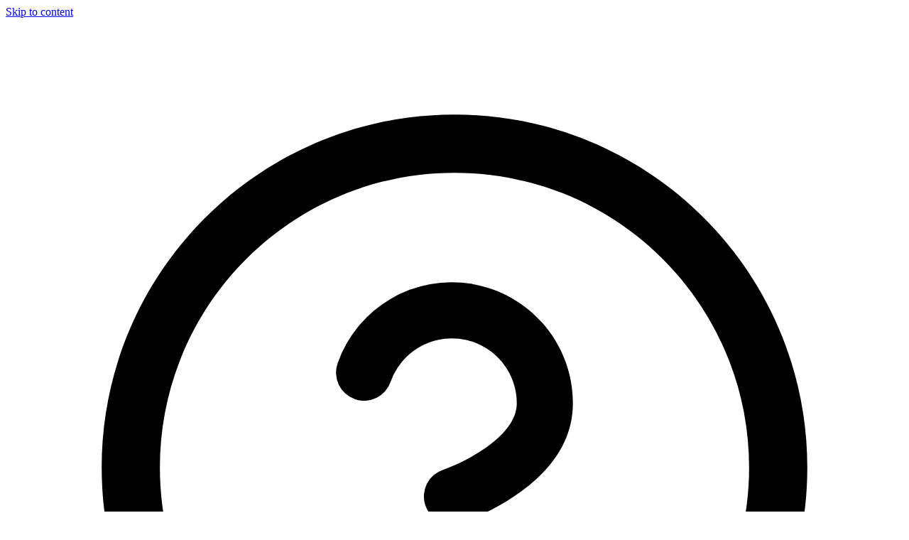

--- FILE ---
content_type: text/html;charset=utf-8
request_url: https://www.datapacket.com/alternatives
body_size: 33492
content:
<!doctype html>
<html lang="en" class="antialiased [scrollbar-gutter:_stable]">
  <head>
    <meta charset="utf-8" />

    <meta name="viewport" content="width=device-width, initial-scale=1" />
    <link rel="apple-touch-icon" sizes="180x180" href="/apple-touch-icon.png" />
    <link rel="icon" type="image/png" sizes="32x32" href="/favicon-32x32.png" />
    <link rel="icon" type="image/png" sizes="16x16" href="/favicon-16x16.png" />
    <link rel="manifest" href="/site.webmanifest" />
    <link rel="mask-icon" href="/safari-pinned-tab.svg" color="#f43f45" />
    <meta name="msapplication-TileColor" content="#f43f45" />
    <meta name="theme-color" content="#ffffff" />
    <meta name="google-site-verification" content="rbadJCa1D7sVL1xmFqSw9fsbKXfXKtvr4ikv6Az76Os" />
    <meta http-equiv="cache-control" content="public, s-maxage=86400, max-age=0">
		<link href="./_app/immutable/assets/Button.DSKcJ5Gi.css" rel="stylesheet">
		<link href="./_app/immutable/assets/Container.CbRMc93L.css" rel="stylesheet">
		<link href="./_app/immutable/assets/Details.BtUGdDZr.css" rel="stylesheet">
		<link href="./_app/immutable/assets/0.Kwv9b2kv.css" rel="stylesheet">
		<link rel="modulepreload" href="./_app/immutable/entry/start.BQZn6bKT.js">
		<link rel="modulepreload" href="./_app/immutable/chunks/KlAe7uG4.js">
		<link rel="modulepreload" href="./_app/immutable/chunks/TpIt7em-.js">
		<link rel="modulepreload" href="./_app/immutable/chunks/BSPA0ayH.js">
		<link rel="modulepreload" href="./_app/immutable/chunks/D0iwhpLH.js">
		<link rel="modulepreload" href="./_app/immutable/entry/app.B-JCiXVg.js">
		<link rel="modulepreload" href="./_app/immutable/chunks/PPVm8Dsz.js">
		<link rel="modulepreload" href="./_app/immutable/chunks/DkCM8qTT.js">
		<link rel="modulepreload" href="./_app/immutable/chunks/DsnmJJEf.js">
		<link rel="modulepreload" href="./_app/immutable/chunks/DLu8WIMm.js">
		<link rel="modulepreload" href="./_app/immutable/chunks/BCw-K6W2.js">
		<link rel="modulepreload" href="./_app/immutable/chunks/BBrcUKJb.js">
		<link rel="modulepreload" href="./_app/immutable/chunks/DU32jhlZ.js">
		<link rel="modulepreload" href="./_app/immutable/chunks/7iiL_B1n.js">
		<link rel="modulepreload" href="./_app/immutable/chunks/BAzAvjDo.js">
		<link rel="modulepreload" href="./_app/immutable/chunks/ecQsgdtm.js">
		<link rel="modulepreload" href="./_app/immutable/chunks/DyJOCobh.js">
		<link rel="modulepreload" href="./_app/immutable/chunks/Dhqch86Y.js">
		<link rel="modulepreload" href="./_app/immutable/chunks/DRtciT24.js">
		<link rel="modulepreload" href="./_app/immutable/chunks/DhCvKoZ2.js">
		<link rel="modulepreload" href="./_app/immutable/nodes/0.DJwNwWgO.js">
		<link rel="modulepreload" href="./_app/immutable/chunks/Bt-Xh7oU.js">
		<link rel="modulepreload" href="./_app/immutable/chunks/CUwrNkmJ.js">
		<link rel="modulepreload" href="./_app/immutable/chunks/CGzuGUt3.js">
		<link rel="modulepreload" href="./_app/immutable/chunks/5KC8J7zE.js">
		<link rel="modulepreload" href="./_app/immutable/chunks/De63mXA6.js">
		<link rel="modulepreload" href="./_app/immutable/chunks/BbFXPZOi.js">
		<link rel="modulepreload" href="./_app/immutable/chunks/C6eX6uQU.js">
		<link rel="modulepreload" href="./_app/immutable/chunks/BllTciGO.js">
		<link rel="modulepreload" href="./_app/immutable/chunks/CopvXpKa.js">
		<link rel="modulepreload" href="./_app/immutable/chunks/Hc5qjSHn.js">
		<link rel="modulepreload" href="./_app/immutable/chunks/BtOQdHN4.js">
		<link rel="modulepreload" href="./_app/immutable/chunks/Ba_dDylb.js">
		<link rel="modulepreload" href="./_app/immutable/chunks/Bppy2vWr.js">
		<link rel="modulepreload" href="./_app/immutable/chunks/D7RBFuvI.js">
		<link rel="modulepreload" href="./_app/immutable/chunks/DZbme7LN.js">
		<link rel="modulepreload" href="./_app/immutable/chunks/DWQVaB85.js">
		<link rel="modulepreload" href="./_app/immutable/chunks/C4qm7K27.js">
		<link rel="modulepreload" href="./_app/immutable/chunks/BHzVO-Po.js">
		<link rel="modulepreload" href="./_app/immutable/chunks/BGjfS3jL.js">
		<link rel="modulepreload" href="./_app/immutable/chunks/DSyL74lG.js">
		<link rel="modulepreload" href="./_app/immutable/chunks/DDMbMXCk.js">
		<link rel="modulepreload" href="./_app/immutable/chunks/CjfgNMtT.js">
		<link rel="modulepreload" href="./_app/immutable/chunks/Q-rqxiB4.js">
		<link rel="modulepreload" href="./_app/immutable/chunks/Bx_Cpd-0.js">
		<link rel="modulepreload" href="./_app/immutable/chunks/DA6kBnKy.js">
		<link rel="modulepreload" href="./_app/immutable/chunks/KJLMlt7J.js">
		<link rel="modulepreload" href="./_app/immutable/chunks/BDCrnzpq.js">
		<link rel="modulepreload" href="./_app/immutable/chunks/7r8LFvQ9.js">
		<link rel="modulepreload" href="./_app/immutable/chunks/B5JbT4PP.js">
		<link rel="modulepreload" href="./_app/immutable/chunks/CUlFpBNU.js">
		<link rel="modulepreload" href="./_app/immutable/chunks/B3EP-d00.js">
		<link rel="modulepreload" href="./_app/immutable/chunks/BthliCMw.js">
		<link rel="modulepreload" href="./_app/immutable/chunks/MjBzbtv5.js">
		<link rel="modulepreload" href="./_app/immutable/chunks/D9W7eRAn.js">
		<link rel="modulepreload" href="./_app/immutable/chunks/BjYJM5LR.js">
		<link rel="modulepreload" href="./_app/immutable/chunks/DaS3W72s.js">
		<link rel="modulepreload" href="./_app/immutable/chunks/BN2lbgGY.js">
		<link rel="modulepreload" href="./_app/immutable/chunks/K8WaCjCb.js">
		<link rel="modulepreload" href="./_app/immutable/chunks/CgwkjeJe.js">
		<link rel="modulepreload" href="./_app/immutable/chunks/1MeJwfl0.js">
		<link rel="modulepreload" href="./_app/immutable/chunks/CvCRpQ-f.js">
		<link rel="modulepreload" href="./_app/immutable/chunks/Dz6IXhtM.js">
		<link rel="modulepreload" href="./_app/immutable/chunks/CIfqDAiX.js">
		<link rel="modulepreload" href="./_app/immutable/nodes/6.D8PXIGRX.js">
		<link rel="modulepreload" href="./_app/immutable/chunks/fd85z9Tm.js">
		<link rel="modulepreload" href="./_app/immutable/nodes/31.Dy3K1FQi.js">
		<link rel="modulepreload" href="./_app/immutable/chunks/7fO94sM2.js">
		<link rel="modulepreload" href="./_app/immutable/chunks/DmmI6q8i.js">
		<link rel="modulepreload" href="./_app/immutable/chunks/DHcIqEat.js">
		<link rel="modulepreload" href="./_app/immutable/chunks/D0w4c5HO.js">
		<link rel="modulepreload" href="./_app/immutable/chunks/DEzPDLbc.js">
		<link rel="modulepreload" href="./_app/immutable/chunks/C_W04V_r.js">
		<link rel="modulepreload" href="./_app/immutable/chunks/COmgdcu0.js">
		<link rel="modulepreload" href="./_app/immutable/chunks/CL1iFn9o.js">
		<link rel="modulepreload" href="./_app/immutable/chunks/W2e_c9Sp.js">
		<link rel="modulepreload" href="./_app/immutable/chunks/DH4dhf2-.js"><!--1a0r8w2--><!--[!--><!--]--><!----><!--x8k8qr--><meta name="description" content="Dedicated servers with unmetered 10-200GE uplink / server. High-performance infrastructure. Dedicated servers in Europe, North America, Asia-Pacific, Latin America, and Middle East &amp; Africa region."/> <!--[!--><!--]--> <link rel="canonical" href="https://www.datapacket.com/alternatives"/> <!--[!--><!--]--> <!--[!--><!--]--> <!--[!--><!--]--> <meta name="twitter:title" content="Compare dedicated server providers | DataPacket.com"/> <meta name="twitter:image" content="/_app/immutable/assets/og-default.7KHD6YCd.png"/> <meta name="twitter:card" content="summary"/> <meta name="twitter:site" content="@DataPacketcom"/> <meta name="twitter:creator" content="@DataPacketcom"/> <meta property="fb:admins" content="1535692513318552"/> <meta property="og:type" content="website"/> <meta property="og:url" content="https://www.datapacket.com/alternatives"/> <meta property="og:title" prefix="og:http://ogp.me/ns#" content="Compare dedicated server providers | DataPacket.com"/> <meta property="og:description" content="Dedicated servers with unmetered 10-200GE uplink / server. High-performance infrastructure. Dedicated servers in Europe, North America, Asia-Pacific, Latin America, and Middle East &amp; Africa region."/> <meta property="og:image" prefix="og:http://ogp.me/ns#" content="/_app/immutable/assets/og-default.7KHD6YCd.png"/> <!----><!----><title>Compare dedicated server providers | DataPacket.com</title>
  </head>
  <body
    data-sveltekit-preload-data="hover"
    class="@container font-normal selection:bg-violet-5 selection:text-surface-12"
  >
    <div class="contents"><!--[--><!--[--><!----><!--[!--><!--]--><!----> <!--[--><a href="#main-content" class="sr-only -translate-x-full transform transition-transform focus:not-sr-only focus:fixed focus:top-3 focus:left-3 focus:z-999 focus:h-auto focus:w-auto focus:translate-x-0 focus:rounded-md focus:bg-brand-9 focus:px-2.5 focus:py-1.5 focus:font-semibold focus:text-white focus:outline-2 focus:outline-offset-4 focus:outline-primary-10">Skip to content</a><!----> <div class="flex min-h-dvh flex-col"><nav class="group/navigation z-50 sticky top-0" data-top-bar="true"><div aria-hidden="false" class="relative top-0 h-10 transition-[top,height] group-data-[top-bar='false']/navigation:-top-10 group-data-[top-bar='false']/navigation:h-0"><div class="dark h-10 bg-surface-dark-2 py-2.5 text-xs tracking-normal text-surface-dark-12"><!----><div class="container-variables mx-auto w-full max-w-(--container-width) px-5 flex items-center svelte-j15ulx"><!--[!--><!--]--><!----> <div class="ml-auto hidden gap-6 lg:flex"><a class="outline-primary-10 transition-colors duration-200 focus-visible:rounded-xs focus-visible:outline-2 focus-visible:rounded-xs dark:text-white hover:text-brand-10 dark:hover:text-brand-dark-10 inline-flex items-center gap-1" href="/faq"><!--[!--><!--]--><svg xmlns="http://www.w3.org/2000/svg" viewBox="0 0 12 12" class="inline-block h-4 fill-current" aria-hidden="true"><!----><path d="M6 1.2835c2.6048 0 4.7165 2.1117 4.7165 4.7165S8.6048 10.7165 6 10.7165 1.2835 8.6048 1.2835 6 3.3952 1.2835 6 1.2835zm0 .778C3.8248 2.0615 2.0615 3.8248 2.0615 6S3.8248 9.9385 6 9.9385 9.9385 8.1752 9.9385 6 8.1752 2.0615 6 2.0615zm.018 5.4148a.5.5 0 110 1 .5.5 0 010-1zm.2203-3.9292c.7775.1334 1.3455.808 1.3443 1.5964 0 .5142-.3064.9228-.7884 1.244-.2654.177-.5265.2931-.7108.3545a.375.375 0 01-.2372-.7115c.1265-.0421.3314-.1332.532-.267.2948-.1965.4544-.4093.4544-.6206a.8678.8678 0 00-1.6494-.3785l-.037.0892a.375.375 0 11-.7075-.2488A1.6178 1.6178 0 016.2383 3.547z"/><!----></svg><!----> FAQ<!----><!--[!--><!--]--></a><!----> <a class="outline-primary-10 transition-colors duration-200 focus-visible:rounded-xs focus-visible:outline-2 focus-visible:rounded-xs dark:text-white hover:text-brand-10 dark:hover:text-brand-dark-10 inline-flex items-center gap-1" href="https://app.datapacket.com"><!--[!--><!--]--><svg viewBox="0 0 12 12" xmlns="http://www.w3.org/2000/svg" class="inline-block h-4 fill-current" aria-hidden="true"><!----><path d="M8 7a2.5 2.5 0 012.495 2.336l.005.164v1a.5.5 0 01-.992.09L9.5 10.5v-1a1.5 1.5 0 00-1.356-1.493L8 8H4a1.5 1.5 0 00-1.493 1.356L2.5 9.5v1a.5.5 0 01-.992.09L1.5 10.5v-1a2.5 2.5 0 012.336-2.495L4 7h4zM6 1a2.5 2.5 0 100 5 2.5 2.5 0 000-5zm0 1a1.5 1.5 0 110 3 1.5 1.5 0 010-3z"/><!----></svg><!----> <!--[!-->Log in<!--]--><!----><!--[!--><!--]--></a><!----></div><!----><!----><!----></div><!----><!----></div><!----></div> <div class="dark bg-surface-dark-1"><!----><div class="container-variables mx-auto w-full max-w-(--container-width) px-5 flex h-14 items-center justify-between gap-10 xl:h-20 2xl:gap-16 svelte-j15ulx"><a class="outline-primary-10 transition-colors duration-200 focus-visible:rounded-xs focus-visible:outline-2 focus-visible:rounded-xs text-brand-11 underline hover:no-underline underline-offset-4 dark:text-brand-dark-9 hover:text-brand-10 dark:hover:text-brand-dark-10 block outline-offset-4! focus-visible:outline-2" href="/"><!--[!--><!--]--><svg xmlns="http://www.w3.org/2000/svg" viewBox="0 0 166 24" aria-hidden="true" class="w-[142px] text-surface-12 lg:w-[166px] dark:text-white"><!----><g fill="#F43F45"><path d="M15.356 10.842a.055.055 0 01-.0408-.014.058.058 0 01-.0192-.0395c-.5962-4.3904-4.2508-7.6593-8.568-7.664H.06a.0651.0651 0 01-.0601-.0656v-.957c-.0031-.4062.1526-.7968.4324-1.084.2797-.2873.66-.4472 1.0557-.444h5.24C12.4192.558 17.2015 4.9614 17.804 10.7722a.0547.0547 0 010 .0493.0674.0674 0 01-.048.0246l-2.4-.004z"/><path d="M1.488 23.4632c-.3953 0-.7744-.1616-1.0536-.449-.2792-.2874-.4355-.677-.4346-1.083v-6.8795a.0545.0545 0 01.0202-.0451.0469.0469 0 01.04 0H6.8c.7626.0099 1.497-.2951 2.0386-.8465.5415-.5514.8447-1.303.8414-2.086-.0013-1.6483-1.2756-2.9985-2.88-3.0517H2.48v1.84a.0608.0608 0 01-.06.0617H.06a.061.061 0 01-.0602-.0617v-2.875c.0024-.8428.6673-1.5256 1.4882-1.5278H6.8c2.9823 0 5.4 2.4824 5.4 5.5446 0 3.0623-2.4177 5.5447-5.4 5.5447H2.48v3.372h4.26c3.6796-.0138 6.9517-2.406 8.168-5.9718a.0601.0601 0 01.056-.0411h2.468a.0712.0712 0 01.052.0246.0716.0716 0 010 .0534c-1.3243 5.0057-5.7482 8.4815-10.8 8.4854l-5.196-.0082z"/></g><path fill="currentColor" d="M35.1604 6.1977c3.2852 0 5.9484 2.6153 5.9484 5.9005s-2.6473 5.9006-5.9484 5.9006h-3.6998c-.5103 0-.909-.3987-.909-.893V7.0907c0-.4945.3827-.8931.893-.8931h3.7158zm0 10.0469c2.3443 0 4.1782-1.834 4.1942-4.1464 0-2.3124-1.8659-4.1463-4.1942-4.1463h-2.8546v8.2927h2.8546zm20.4387 1.7542h-1.9616l-3.6998-8.7392-3.7476 8.7392h-1.9616l4.88-11.4184c.1435-.3508.4784-.5582.8452-.5582.3668 0 .6698.2074.8133.5582l4.832 11.4184zM68.1406 6.1977v1.7542h-4.1463v10.0469h-1.7542V7.9518h-4.1464V6.1978h10.047zm13.8652 11.801h-1.9615l-3.6998-8.7391-3.7477 8.7392h-1.9615l4.88-11.4184c.1434-.3508.4783-.5582.8451-.5582.3668 0 .6698.2074.8134.5582l4.832 11.4184zm9.6314-11.801c2.2805 0 4.1304 1.8977 4.1304 4.1782 0 2.2964-1.8499 4.0825-4.1304 4.0825h-3.4765v3.5404h-1.7542V7.1226c0-.5103.4305-.925.9409-.925h4.2898zm0 6.5065c1.3237 0 2.3762-1.0206 2.3762-2.3283 0-1.3236-1.0844-2.424-2.3762-2.424h-3.4765v4.7523h3.4765zm18.0094 5.2946h-1.9615l-3.6998-8.7392-3.7477 8.7392h-1.9615l4.8799-11.4184c.1435-.3508.4784-.5582.8452-.5582.3668 0 .6698.2074.8133.5582l4.8321 11.4184zm9.2946.1754c-3.349 0-6.06-2.759-6.06-6.1398 0-3.3968 2.711-6.06 6.06-6.06 1.834 0 3.4925.8452 4.6088 2.1688l-1.3236 1.1483c-.7974-.9728-1.9616-1.5788-3.2852-1.5788-2.3762 0-4.3058 1.8977-4.3058 4.3217 0 2.4081 1.9296 4.4015 4.3058 4.4015 1.4512 0 2.727-.6379 3.5084-1.7701l1.3715 1.0684c-1.0844 1.531-2.8705 2.44-4.88 2.44zm9.3452-.1754V6.1977h1.7542v11.801h-1.7542zm7.4475 0l-5.183-5.3424a.9475.9475 0 01-.2073-.59.9054.9054 0 01.1914-.5582l5.183-5.3105h2.3442l-5.6614 5.8527 5.757 5.9484h-2.424zm15.9634-10.047h-7.32v3.2693h6.8415v1.7542h-6.8414v3.2693h7.3199v1.7542h-8.1332c-.5104 0-.941-.4306-.941-.941V7.1227c0-.5103.4306-.925.941-.925h8.1332V7.952zm13.861-1.7541v1.7542h-4.1463v10.0469h-1.7542V7.9518h-4.1463V6.1978h10.0469z"/><!----></svg><!----> <span class="sr-only">DataPacket</span><!----><!--[!--><!--]--></a><!----> <div class="flex flex-col gap-x-5 divide-y divide-surface-dark-4 xl:flex-row xl:divide-y-0 mr-auto hidden w-full flex-1 xl:flex"><!--[--><!--[!--><details name="main-menu" class="[&amp;_>_summary]:cursor-pointer details group/menu will-change-[opacity] svelte-13a5sh3"><summary class="outline-primary-10 hover:text-brand-11 active:outline-hidden xl:text-surface-12 dark:outline-primary-dark-10 dark:hover:text-brand-dark-9 dark:xl:text-surface-dark-12 flex cursor-pointer gap-1 rounded-sm py-4 text-base font-medium leading-6 text-white outline-offset-2 focus-visible:outline-2 xl:py-0 text-surface-dark-11"><span>Why DataPacket</span> <svg xmlns="http://www.w3.org/2000/svg" width="24" height="24" viewBox="0 0 24 24" fill="none" stroke="currentColor" stroke-width="2" stroke-linecap="round" stroke-linejoin="round" class="lucide-icon lucide lucide-chevron-down ml-auto w-4 stroke-1 transition-transform duration-150 group-open/menu:rotate-180 xl:mt-px xl:ml-0" aria-hidden="true"><!--[--><!----><path d="m6 9 6 6 6-6"><!----></path><!----><!--]--><!----><!----></svg><!----></summary> <div class="pb-2 xl:absolute xl:pb-0"><div class="grid w-full max-w-max grid-cols-[max-content_max-content] relative xl:-translate-x-6 xl:translate-y-0 xl:transition-transform xl:group-open/menu:translate-y-2"><div class="flex flex-none flex-col overflow-hidden rounded-l xl:divide-y xl:divide-surface-5 xl:border xl:border-surface-5 xl:bg-white"><!--[--><a class="outline-primary-10 transition-colors duration-200 focus-visible:rounded-xs focus-visible:outline-2 focus-visible:rounded-xs text-surface-dark-11 hover:text-brand-10 dark:hover:text-brand-dark-10 group/location-link flex items-center gap-2 p-2 pl-6 ring-0 ring-primary-10 ring-inset focus-visible:ring-2 focus-visible:outline-transparent xl:py-4 xl:pr-6 xl:font-medium xl:text-surface-12 xl:focus-visible:bg-surface-2 xl:pl-4 xl:hover:bg-surface-3 xl:hover:text-surface-12" href="/network"><!--[!--><!--]--><!--[--><!----><svg xmlns="http://www.w3.org/2000/svg" viewBox="0 0 75 75" class="hidden w-10 xl:inline-block" aria-hidden="true"><!----><path d="M19.525 43.222v9.31a2.65 2.65 0 0 0 2.482 2.645l.168.005h9.31v2h-9.31a4.65 4.65 0 0 1-4.645-4.437l-.005-.213v-9.31h2ZM31.485 18.981v2h-9.31a2.65 2.65 0 0 0-2.645 2.482l-.005.168v9.31h-2v-9.31a4.65 4.65 0 0 1 4.437-4.645l.213-.005h9.31ZM55.726 43.222v9.31a4.65 4.65 0 0 1-4.437 4.645l-.213.005h-9.31v-2h9.31a2.65 2.65 0 0 0 2.645-2.482l.005-.168v-9.31h2ZM51.076 18.981a4.65 4.65 0 0 1 4.645 4.437l.005.213v9.31h-2v-9.31a2.65 2.65 0 0 0-2.482-2.645l-.168-.005h-9.31v-2h9.31Z" fill="#080F2C"/><path d="M40.464 26a2.18 2.18 0 0 0 2.18-2.18v-7.677a2.18 2.18 0 0 0-2.18-2.18h-7.677a2.18 2.18 0 0 0-2.18 2.18v7.676a2.18 2.18 0 0 0 2.18 2.18h7.677Zm.18-9.857v7.676l-.01.057a.18.18 0 0 1-.17.123h-7.677l-.056-.009a.18.18 0 0 1-.124-.17v-7.677l.01-.057a.18.18 0 0 1 .17-.123h7.677l.057.009a.18.18 0 0 1 .123.17Zm-16.1 25.798a2.18 2.18 0 0 1-2.18 2.18h-7.677a2.18 2.18 0 0 1-2.18-2.18v-7.676a2.18 2.18 0 0 1 2.18-2.18h7.676a2.18 2.18 0 0 1 2.18 2.18v7.676Zm-2 0v-7.676a.18.18 0 0 0-.124-.171l-.057-.01h-7.676a.18.18 0 0 0-.17.124l-.01.057v7.676c0 .08.052.147.123.17l.057.01h7.676a.18.18 0 0 0 .171-.123l.01-.057Zm20.1 18.079a2.18 2.18 0 0 1-2.18 2.18h-7.677a2.18 2.18 0 0 1-2.18-2.18v-7.676a2.18 2.18 0 0 1 2.18-2.18h7.677a2.18 2.18 0 0 1 2.18 2.18v7.676Zm-2 0v-7.676a.18.18 0 0 0-.123-.171l-.057-.01h-7.677a.18.18 0 0 0-.17.124l-.01.057v7.676c0 .08.052.147.123.17l.057.01h7.677a.18.18 0 0 0 .17-.123l.01-.057Zm20.102-18.077a2.18 2.18 0 0 1-2.18 2.18h-7.68a2.18 2.18 0 0 1-2.18-2.18v-7.68a2.18 2.18 0 0 1 2.18-2.18h7.68a2.18 2.18 0 0 1 2.18 2.18v7.68Zm-2 0v-7.68a.18.18 0 0 0-.123-.17l-.057-.01h-7.68a.18.18 0 0 0-.17.123l-.01.057v7.68c0 .08.052.147.123.17l.057.01h7.68a.18.18 0 0 0 .17-.123l.01-.057Z" fill="url(#xa820cb42__a)"/><defs><linearGradient id="xa820cb42__a" x1="12.507" y1="38.536" x2="60.746" y2="38.536" gradientUnits="userSpaceOnUse"><stop stop-color="#4763FF"/><stop offset="1" stop-color="#55F8A7"/></linearGradient></defs><!----></svg><!----><!--]--> Premium network<!----><!--[!--><!--]--></a><a class="outline-primary-10 transition-colors duration-200 focus-visible:rounded-xs focus-visible:outline-2 focus-visible:rounded-xs text-surface-dark-11 hover:text-brand-10 dark:hover:text-brand-dark-10 group/location-link flex items-center gap-2 p-2 pl-6 ring-0 ring-primary-10 ring-inset focus-visible:ring-2 focus-visible:outline-transparent xl:py-4 xl:pr-6 xl:font-medium xl:text-surface-12 xl:focus-visible:bg-surface-2 xl:pl-4 xl:hover:bg-surface-3 xl:hover:text-surface-12" href="/client-experience"><!--[!--><!--]--><!--[--><!----><svg xmlns="http://www.w3.org/2000/svg" viewBox="0 0 75 75" class="hidden w-10 xl:inline-block" aria-hidden="true"><!----><g><path d="M26.721 36.666a5.885 5.885 0 0 0-2.747-.714l-.313.008a5.824 5.824 0 0 0-1.513.284l-.1.035h-.035l-.36.115-.956.288-4.502 1.296-2.966.839a1 1 0 0 0 .542 1.925l4.487-1.272 2.715-.785 1.352-.406h.084l.175-.067.267-.093c.36-.11.735-.167 1.113-.167.687.007 1.37.203 1.967.566l.097.052.278.13 1.246.593 2.244 1.085 3.014 1.48 3.166 1.57 3.364 1.682.044.038.1.054.142.085a1.777 1.777 0 0 1 .51 2.449c-.489.8-1.474.991-2.518.49l-2.556-1.112-.11-.04a1 1 0 0 0-.688 1.874l2.522 1.097.195.088c1.472.63 3.065.464 4.16-.507l.406.286.095.059.132.063c.314.129.666.129.98 0l.032-.015 11.939-4.915.165-.06a1.827 1.827 0 0 1 1.022-.023 1.755 1.755 0 0 1 1.256 1.28l.03.15c.123.75-.238 1.5-.911 1.867L41.962 55.88l-.057.021-.105.046-.182.081a2.393 2.393 0 0 1-1.908-.058l-.29-.136-.06.01-17.437-7.372-8.74 2.913-.108.043a1 1 0 0 0-.524 1.222l.044.108a1 1 0 0 0 1.221.524l8.024-2.675 17.003 7.19.162.047.083.036a4.393 4.393 0 0 0 3.378-.038l.158-.075.09-.031.124-.056 14.394-7.6.18-.105a3.796 3.796 0 0 0 1.697-4.156 3.752 3.752 0 0 0-2.681-2.731 3.826 3.826 0 0 0-2.471.169l-11.604 4.775-.118-.083c.22-.674.25-1.413.068-2.122l-.063-.217a3.777 3.777 0 0 0-1.616-2.06l-.107-.061-.075-.053-.093-.056-4.55-2.274-3.13-1.548-2-.98-2.257-1.092-1.502-.712-.189-.109Z" fill="#080F2C"/><path d="M30.758 24c0-3.615 1.779-6.553 4.945-7.598a7.98 7.98 0 0 1 7.99 1.787l.133.13.15-.145a7.96 7.96 0 0 1 5.15-2.152l.29-.006c4.349.018 7.613 3.533 7.613 7.985 0 .734-.128 1.484-.374 2.247-.838 2.596-3.002 5.27-6.085 7.96a49.151 49.151 0 0 1-4.292 3.327l-.596.407-.284.19-.536.35-.333.21-.733.446-.516-.312-.571-.36c-2.221-1.431-4.645-3.252-6.78-5.31-3.256-3.14-5.171-6.21-5.171-9.155Zm13.066-2.47-.805-1.094a5.979 5.979 0 0 0-6.689-2.135c-2.277.752-3.572 2.89-3.572 5.7 0 2.258 1.66 4.92 4.559 7.714 2.027 1.955 4.354 3.703 6.48 5.073l.236-.152.533-.354.572-.39a47.175 47.175 0 0 0 4.117-3.19c2.833-2.473 4.796-4.898 5.497-7.069a5.32 5.32 0 0 0 .277-1.632c0-3.381-2.406-5.972-5.615-5.985a5.956 5.956 0 0 0-4.784 2.421l-.806 1.093Z" fill="url(#xeb8337a8__a)"/></g><defs><linearGradient id="xeb8337a8__a" x1="30.758" y1="27.787" x2="57.029" y2="27.787" gradientUnits="userSpaceOnUse"><stop stop-color="#4763FF"/><stop offset="1" stop-color="#55F8A7"/></linearGradient></defs><!----></svg><!----><!--]--> Exceptional client service<!----><!--[!--><!--]--></a><a class="outline-primary-10 transition-colors duration-200 focus-visible:rounded-xs focus-visible:outline-2 focus-visible:rounded-xs text-surface-dark-11 hover:text-brand-10 dark:hover:text-brand-dark-10 group/location-link flex items-center gap-2 p-2 pl-6 ring-0 ring-primary-10 ring-inset focus-visible:ring-2 focus-visible:outline-transparent xl:py-4 xl:pr-6 xl:font-medium xl:text-surface-12 xl:focus-visible:bg-surface-2 xl:pl-4 xl:hover:bg-surface-3 xl:hover:text-surface-12" href="/ddos-protection"><!--[!--><!--]--><!--[--><!----><svg viewBox="0 0 75 75" xmlns="http://www.w3.org/2000/svg" class="hidden w-10 xl:inline-block" aria-hidden="true"><!----><defs><linearGradient x1="-1.7246%" y1="49.9401%" x2="101.7246%" y2="49.9401%" id="x1e521f98__a"><stop stop-color="#3377DA" offset="0%"/><stop stop-color="#6AE6A7" offset="100%"/></linearGradient></defs><g fill="none"><path d="M37.9261 14.8795l-.429-.192-.4288.192a45.1506 45.1506 0 01-18.3973 3.9408l-1.0488.0012v1.0488c0 13.78 3.6182 23.8596 9.6723 30.7788 2.1345 2.4395 4.4264 4.3058 6.7243 5.6737.465.2768.8974.515 1.2918.7176l.4545.226.416.1928c.066.0294.1302.0575.1928.0843l.354.145c.0554.0215.109.0418.1607.0609l.2873.0995.3213.1033.3587-.1156.0742-.0258c.947-.3367 2.2336-.9514 3.7358-1.914 2.3017-1.4746 4.5534-3.431 6.6209-5.9347 5.7125-6.9179 9.091-16.7894 9.091-30.0918v-1.0487l-1.0487-.0013a45.1942 45.1942 0 01-18.403-3.9408zm-.429 2.1044l.2224.098a47.2943 47.2943 0 0017.186 3.8153l.3637.0087-.0032.3018c-.2166 12.1438-3.3936 21.114-8.5985 27.4173-1.924 2.33-4.0108 4.143-6.1345 5.5037-.776.4972-1.5136.905-2.1965 1.2313l-.3725.1724-.3278.1413-.139.0562-.387-.1625c-.6046-.2654-1.2832-.6121-2.0173-1.0491-2.1142-1.2585-4.2345-2.9851-6.218-5.252l-.2884-.3346c-5.3478-6.2944-8.6323-15.354-8.8525-27.7234l-.0048-.3024.3649-.0086a47.2506 47.2506 0 0017.1813-3.8155l.2218-.0979z" fill="#515982"/><path d="M46.6011 28.1613c.4145-.4056 1.0793-.3983 1.4848.0162.3744.3826.397.9785.0723 1.3869l-.0885.098-13.1414 12.8578-6.0108-6.1289c-.406-.414-.3996-1.0788.0144-1.4849.3822-.3748.978-.398 1.3868-.0738l.098.0883 4.5415 4.631L46.601 28.1613z" fill="url(#x1e521f98__a)"/></g><!----></svg><!----><!--]--> Built-in DDoS protection<!----><!--[!--><!--]--></a><a class="outline-primary-10 transition-colors duration-200 focus-visible:rounded-xs focus-visible:outline-2 focus-visible:rounded-xs text-surface-dark-11 hover:text-brand-10 dark:hover:text-brand-dark-10 group/location-link flex items-center gap-2 p-2 pl-6 ring-0 ring-primary-10 ring-inset focus-visible:ring-2 focus-visible:outline-transparent xl:py-4 xl:pr-6 xl:font-medium xl:text-surface-12 xl:focus-visible:bg-surface-2 xl:pl-4 xl:hover:bg-surface-3 xl:hover:text-surface-12" href="/hardware"><!--[!--><!--]--><!--[--><!----><svg xmlns="http://www.w3.org/2000/svg" viewBox="0 0 75 75" class="hidden w-10 xl:inline-block" aria-hidden="true"><!----><defs><linearGradient id="x6ad4ba1e__a" x1="-1.725%" x2="101.725%" y1="49.94%" y2="49.94%"><stop offset="0%" stop-color="#3377DA"/><stop offset="100%" stop-color="#6AE6A7"/></linearGradient></defs><path fill="#616990" d="M22.603 34.737v7.275h-2v-7.275zM53.673 34.737v7.275h-2v-7.275z"/><path fill="url(#x6ad4ba1e__a)" d="M24.0663 25.962c.8284 0 1.5.6716 1.5 1.5s-.6716 1.5-1.5 1.5c-.8285 0-1.5-.6716-1.5-1.5s.6715-1.5 1.5-1.5zm26.374.5c.5522 0 1 .4477 1 1 0 .5128-.386.9355-.8834.9933l-.1166.0067H28.9405c-.5523 0-1-.4477-1-1 0-.5129.386-.9355.8834-.9933l.1166-.0067h21.4998zm-26.374 21.325c.8284 0 1.5.6716 1.5 1.5s-.6716 1.5-1.5 1.5c-.8285 0-1.5-.6716-1.5-1.5s.6715-1.5 1.5-1.5zm26.374.5c.5522 0 1 .4477 1 1 0 .5128-.386.9355-.8834.9933l-.1166.0067H28.9405c-.5523 0-1-.4477-1-1 0-.5129.386-.9355.8834-.9933l.1166-.0067h21.4998z"/><path fill="#515982" d="M56.0234 20.0677H18.0176c-1.1046 0-2 .8954-2 2v10.715c0 1.1045.8954 2 2 2h38.0058c1.1046 0 2-.8955 2-2v-10.715c0-1.1046-.8954-2-2-2zm-38.0058 2h38.0058v10.715H18.0176v-10.715zM56.0234 41.755H18.0176c-1.1046 0-2 .8954-2 2v11.1773c0 1.1046.8954 2 2 2h38.0058c1.1046 0 2-.8954 2-2V43.755c0-1.1046-.8954-2-2-2zm-38.0058 2h38.0058v11.1773H18.0176V43.755z"/><!----></svg><!----><!--]--> Latest hardware<!----><!--[!--><!--]--></a><!--]--></div> <!--[!--><!--]--></div></div><!----></details><!--]--><!--[!--><details name="main-menu" class="[&amp;_>_summary]:cursor-pointer details group/menu will-change-[opacity] svelte-13a5sh3"><summary class="outline-primary-10 hover:text-brand-11 active:outline-hidden xl:text-surface-12 dark:outline-primary-dark-10 dark:hover:text-brand-dark-9 dark:xl:text-surface-dark-12 flex cursor-pointer gap-1 rounded-sm py-4 text-base font-medium leading-6 text-white outline-offset-2 focus-visible:outline-2 xl:py-0 text-surface-dark-11"><span>Data centers</span> <svg xmlns="http://www.w3.org/2000/svg" width="24" height="24" viewBox="0 0 24 24" fill="none" stroke="currentColor" stroke-width="2" stroke-linecap="round" stroke-linejoin="round" class="lucide-icon lucide lucide-chevron-down ml-auto w-4 stroke-1 transition-transform duration-150 group-open/menu:rotate-180 xl:mt-px xl:ml-0" aria-hidden="true"><!--[--><!----><path d="m6 9 6 6 6-6"><!----></path><!----><!--]--><!----><!----></svg><!----></summary> <div class="pb-2 xl:absolute xl:pb-0"><div class="grid w-full max-w-max grid-cols-[max-content_max-content] relative xl:-translate-x-6 xl:translate-y-0 xl:transition-transform xl:group-open/menu:translate-y-2"><div class="flex flex-none flex-col overflow-hidden rounded-l xl:divide-y xl:divide-surface-5 xl:border xl:border-surface-5 xl:bg-white"><!--[--><a class="outline-primary-10 transition-colors duration-200 focus-visible:rounded-xs focus-visible:outline-2 focus-visible:rounded-xs text-surface-dark-11 hover:text-brand-10 dark:hover:text-brand-dark-10 group/location-link flex items-center gap-2 p-2 pl-6 ring-0 ring-primary-10 ring-inset focus-visible:ring-2 focus-visible:outline-transparent xl:py-4 xl:pr-6 xl:font-medium xl:text-surface-12 xl:focus-visible:bg-surface-2 xl:pl-6 xl:bg-surface-3 xl:text-surface-12 xl:min-h-20" href="/datacenters?region=eu"><!--[!--><!--]--><!--[!--><!--]--> Europe<!----><!--[!--><!--]--></a><a class="outline-primary-10 transition-colors duration-200 focus-visible:rounded-xs focus-visible:outline-2 focus-visible:rounded-xs text-surface-dark-11 hover:text-brand-10 dark:hover:text-brand-dark-10 group/location-link flex items-center gap-2 p-2 pl-6 ring-0 ring-primary-10 ring-inset focus-visible:ring-2 focus-visible:outline-transparent xl:py-4 xl:pr-6 xl:font-medium xl:text-surface-12 xl:focus-visible:bg-surface-2 xl:pl-6 xl:hover:bg-surface-3 xl:hover:text-surface-12 xl:min-h-20" href="/datacenters?region=na"><!--[!--><!--]--><!--[!--><!--]--> North America<!----><!--[!--><!--]--></a><a class="outline-primary-10 transition-colors duration-200 focus-visible:rounded-xs focus-visible:outline-2 focus-visible:rounded-xs text-surface-dark-11 hover:text-brand-10 dark:hover:text-brand-dark-10 group/location-link flex items-center gap-2 p-2 pl-6 ring-0 ring-primary-10 ring-inset focus-visible:ring-2 focus-visible:outline-transparent xl:py-4 xl:pr-6 xl:font-medium xl:text-surface-12 xl:focus-visible:bg-surface-2 xl:pl-6 xl:hover:bg-surface-3 xl:hover:text-surface-12 xl:min-h-20" href="/datacenters?region=ap"><!--[!--><!--]--><!--[!--><!--]--> Asia-Pacific<!----><!--[!--><!--]--></a><a class="outline-primary-10 transition-colors duration-200 focus-visible:rounded-xs focus-visible:outline-2 focus-visible:rounded-xs text-surface-dark-11 hover:text-brand-10 dark:hover:text-brand-dark-10 group/location-link flex items-center gap-2 p-2 pl-6 ring-0 ring-primary-10 ring-inset focus-visible:ring-2 focus-visible:outline-transparent xl:py-4 xl:pr-6 xl:font-medium xl:text-surface-12 xl:focus-visible:bg-surface-2 xl:pl-6 xl:hover:bg-surface-3 xl:hover:text-surface-12 xl:min-h-20" href="/datacenters?region=la"><!--[!--><!--]--><!--[!--><!--]--> Latin America<!----><!--[!--><!--]--></a><a class="outline-primary-10 transition-colors duration-200 focus-visible:rounded-xs focus-visible:outline-2 focus-visible:rounded-xs text-surface-dark-11 hover:text-brand-10 dark:hover:text-brand-dark-10 group/location-link flex items-center gap-2 p-2 pl-6 ring-0 ring-primary-10 ring-inset focus-visible:ring-2 focus-visible:outline-transparent xl:py-4 xl:pr-6 xl:font-medium xl:text-surface-12 xl:focus-visible:bg-surface-2 xl:pl-6 xl:hover:bg-surface-3 xl:hover:text-surface-12 xl:min-h-20" href="/datacenters?region=mea"><!--[!--><!--]--><!--[!--><!--]--> Middle East &amp; Africa<!----><!--[!--><!--]--></a><!--]--></div> <!--[!--><!--]--></div></div><!----></details><!--]--><!--[--><a class="outline-primary-10 transition-colors duration-200 focus-visible:rounded-xs focus-visible:outline-2 outline-primary-10 hover:text-brand-11 active:outline-hidden xl:text-surface-12 dark:outline-primary-dark-10 dark:hover:text-brand-dark-9 dark:xl:text-surface-dark-12 flex cursor-pointer gap-1 rounded-sm py-4 text-base font-medium leading-6 text-white outline-offset-2 focus-visible:outline-2 xl:py-0 mr-1" href="/server-configuration"><!--[!--><!--]--><!---->Pricing<!----><!--[!--><!--]--></a><!--]--><!--[!--><details name="main-menu" class="[&amp;_>_summary]:cursor-pointer details group/menu will-change-[opacity] svelte-13a5sh3"><summary class="outline-primary-10 hover:text-brand-11 active:outline-hidden xl:text-surface-12 dark:outline-primary-dark-10 dark:hover:text-brand-dark-9 dark:xl:text-surface-dark-12 flex cursor-pointer gap-1 rounded-sm py-4 text-base font-medium leading-6 text-white outline-offset-2 focus-visible:outline-2 xl:py-0 text-surface-dark-11"><span>Use cases</span> <svg xmlns="http://www.w3.org/2000/svg" width="24" height="24" viewBox="0 0 24 24" fill="none" stroke="currentColor" stroke-width="2" stroke-linecap="round" stroke-linejoin="round" class="lucide-icon lucide lucide-chevron-down ml-auto w-4 stroke-1 transition-transform duration-150 group-open/menu:rotate-180 xl:mt-px xl:ml-0" aria-hidden="true"><!--[--><!----><path d="m6 9 6 6 6-6"><!----></path><!----><!--]--><!----><!----></svg><!----></summary> <div class="pb-2 xl:absolute xl:pb-0"><div class="grid w-full max-w-max grid-cols-[max-content_max-content] relative xl:-translate-x-6 xl:translate-y-0 xl:transition-transform xl:group-open/menu:translate-y-2"><div class="flex flex-none flex-col overflow-hidden rounded-l xl:divide-y xl:divide-surface-5 xl:border xl:border-surface-5 xl:bg-white"><!--[--><a class="outline-primary-10 transition-colors duration-200 focus-visible:rounded-xs focus-visible:outline-2 focus-visible:rounded-xs text-surface-dark-11 hover:text-brand-10 dark:hover:text-brand-dark-10 group/location-link flex items-center gap-2 p-2 pl-6 ring-0 ring-primary-10 ring-inset focus-visible:ring-2 focus-visible:outline-transparent xl:py-4 xl:pr-6 xl:font-medium xl:text-surface-12 xl:focus-visible:bg-surface-2 xl:pl-4 xl:hover:bg-surface-3 xl:hover:text-surface-12" href="/solutions/video-streaming"><!--[!--><!--]--><!--[--><!----><svg xmlns="http://www.w3.org/2000/svg" viewBox="0 0 75 75" class="hidden w-10 xl:inline-block" aria-hidden="true"><!----><defs><linearGradient id="x12f31bd3__a" x1="-.159%" x2="99.821%" y1="49.981%" y2="49.981%"><stop offset="0%" stop-color="#498DF1"/><stop offset="100%" stop-color="#2EDB89"/></linearGradient></defs><path fill="url(#x12f31bd3__a)" d="M33.0313 29.0323l.1157.009a.7788.7788 0 01.2353.0774l.106.0661 10.4533 7.4411a.8169.8169 0 01.0995 1.2432l-.0995.0842-10.4022 7.422a.8488.8488 0 01-.4723.1531.817.817 0 01-.8062-.6844l-.0106-.1325-.032-14.863a.8169.8169 0 01.694-.8076l.119-.0086zm1.2823 3.4895l.0213 9.5307 6.6762-4.7629-6.6975-4.7678z"/><path fill="#515982" d="M20.1585 19.1237l.1664.0024 34.4797.0308c1.7645-.0863 3.2943 1.0946 3.6127 2.759l.0346.2197.0174.1795-.002 29.6415c-.1252 1.7424-1.6321 3.0841-3.397 3.1072l-.2218-.004-34.4607-.001c-1.8265.0893-3.4015-1.1792-3.6417-2.9362l-.023-.2221.0014-29.632c.1048-1.7572 1.6168-3.1204 3.434-3.1448zm34.4785 1.9547l-34.158-.0299c-.845.0403-1.5483.639-1.6792 1.3693l-.019.1583-.0051 28.9128c.0654.925.8074 1.6122 1.7833 1.648l34.0157.0021c.8798.0436 1.6685-.5804 1.8156-1.3376l.0207-.1531.0012-28.9596-.005-.0607c-.1085-.8753-.8302-1.5132-1.7702-1.5496z"/><!----></svg><!----><!--]--> Video streaming<!----><!--[!--><!--]--></a><a class="outline-primary-10 transition-colors duration-200 focus-visible:rounded-xs focus-visible:outline-2 focus-visible:rounded-xs text-surface-dark-11 hover:text-brand-10 dark:hover:text-brand-dark-10 group/location-link flex items-center gap-2 p-2 pl-6 ring-0 ring-primary-10 ring-inset focus-visible:ring-2 focus-visible:outline-transparent xl:py-4 xl:pr-6 xl:font-medium xl:text-surface-12 xl:focus-visible:bg-surface-2 xl:pl-4 xl:hover:bg-surface-3 xl:hover:text-surface-12" href="/solutions/gaming"><!--[!--><!--]--><!--[--><!----><svg xmlns="http://www.w3.org/2000/svg" viewBox="0 0 75 75" class="hidden w-10 xl:inline-block" aria-hidden="true"><!----><defs><linearGradient id="x04092dec__a" x1="-1.725%" x2="101.725%" y1="49.94%" y2="49.94%"><stop offset="0%" stop-color="#3377DA"/><stop offset="100%" stop-color="#6AE6A7"/></linearGradient></defs><path fill="#515982" d="M53.0693 20.5795h-32.758c-4.4962 0-8.121 3.9877-8.121 8.8282v15.9125c0 4.7254 3.5139 8.5934 7.9014 8.5934l.2433-.004c4.3693-.14 8.2139-4.031 8.2139-8.5894l-.0009-3.1352H44.77l-.0001 3.1352c0 4.6427 3.9883 8.5934 8.4572 8.5934l.243-.004c3.869-.1264 7.018-3.2613 7.582-7.291l.0359-.2986.1023-16.9123c0-4.8453-3.6228-8.8282-8.121-8.8282zm-.1495 2.1339l.2156.0042c3.221.1274 5.8495 3.0968 5.8495 6.7616V45.2465c0 3.6246-2.6972 6.5332-5.9088 6.5332-3.3377 0-6.3982-3.0316-6.3982-6.5332v-3.145c.0145-.473-.1654-.9627-.5034-1.3325-.3447-.3771-.8255-.5982-1.3345-.61l-16.3376-.0003c-.532.0121-1.0129.2332-1.3576.6103-.338.3698-.5178.8595-.5029 1.362l-.0004 3.1155c0 3.5016-3.0605 6.5332-6.3982 6.5332-3.2084 0-5.8477-2.9052-5.8477-6.5332V29.4792c0-3.7417 2.749-6.7658 6.0652-6.7658h32.459z"/><path fill="url(#x04092dec__a)" d="M49.653 27.2038c.5355 0 .977.403 1.0372.9224l.007.1218-.0004 2.8128 2.8975.0002c.5767 0 1.0442.4676 1.0442 1.0443 0 .5355-.403.9768-.9224 1.0372l-.1218.007-2.8975-.0007.0005 3.0535c0 .5767-.4676 1.0442-1.0443 1.0442-.5355 0-.9768-.403-1.0372-.9224l-.007-.1218v-3.0535l-2.9688.0007c-.5767 0-1.0442-.4675-1.0442-1.0442 0-.5356.403-.977.9224-1.0372l.1218-.007 2.9688-.0003V28.248c0-.5767.4675-1.0442 1.0442-1.0442zm-25.6305 0c2.7733 0 5.0213 2.2481 5.0213 5.0333-.0328 2.7529-2.2565 4.9765-5.0213 5.0094-2.7732 0-5.0213-2.2481-5.0213-5.0214 0-2.7732 2.2481-5.0213 5.0213-5.0213zm0 2c-1.6686 0-3.0213 1.3527-3.0213 3.0213 0 1.6687 1.3527 3.0214 3.0094 3.0215 1.667-.0199 3.0135-1.3664 3.0333-3.0215 0-1.6686-1.3527-3.0213-3.0214-3.0213z"/><path fill="#515982" d="M36.7213 13.9396c.5129 0 .9355.386.9933.8834l.0067.1166v6.4451c0 .5523-.4477 1-1 1-.5128 0-.9355-.386-.9932-.8833l-.0068-.1167v-6.4451c0-.5523.4477-1 1-1z"/><!----></svg><!----><!--]--> Gaming companies<!----><!--[!--><!--]--></a><a class="outline-primary-10 transition-colors duration-200 focus-visible:rounded-xs focus-visible:outline-2 focus-visible:rounded-xs text-surface-dark-11 hover:text-brand-10 dark:hover:text-brand-dark-10 group/location-link flex items-center gap-2 p-2 pl-6 ring-0 ring-primary-10 ring-inset focus-visible:ring-2 focus-visible:outline-transparent xl:py-4 xl:pr-6 xl:font-medium xl:text-surface-12 xl:focus-visible:bg-surface-2 xl:pl-4 xl:hover:bg-surface-3 xl:hover:text-surface-12" href="/solutions/vpn"><!--[!--><!--]--><!--[--><!----><svg xmlns="http://www.w3.org/2000/svg" viewBox="0 0 75 75" class="hidden w-10 xl:inline-block" aria-hidden="true"><!----><defs><linearGradient id="x02924ba5__a" x1="-1.725%" x2="101.725%" y1="49.94%" y2="49.94%"><stop offset="0%" stop-color="#3377DA"/><stop offset="100%" stop-color="#6AE6A7"/></linearGradient></defs><path fill="#515982" d="M42.1798 52.7557h-8.4004c-1.1045 0-2 .8955-2 2v3.8646c0 1.1046.8955 2 2 2h8.4004c1.1045 0 2-.8954 2-2v-3.8646c0-1.1045-.8955-2-2-2zm-8.4004 2h8.4004v3.8646h-8.4004v-3.8646z"/><path fill="#515982" d="M37.9796 46.9944c.5129 0 .9355.386.9933.8833l.0067.1167v5.7613c0 .5523-.4477 1-1 1-.5128 0-.9355-.386-.9933-.8833l-.0067-.1167v-5.7613c0-.5523.4477-1 1-1zm-5.639 8.6936c.5522 0 1 .4477 1 1 0 .5129-.3861.9355-.8834.9933l-.1167.0067H17.9976c-.5522 0-1-.4477-1-1 0-.5128.386-.9355.8834-.9932l.1166-.0068h14.343zm25.5905 0c.5523 0 1 .4477 1 1 0 .5129-.386.9355-.8834.9933l-.1166.0067H43.5882c-.5523 0-1-.4477-1-1 0-.5128.386-.9355.8834-.9932l.1166-.0068h14.3429z"/><path fill="#515982" d="M56.4258 18.1203h-36.937a2.4967 2.4967 0 00-1.765.7354 2.4966 2.4966 0 00-.7262 1.7686v25.5773a2.4887 2.4887 0 002.4888 2.4888h36.934c1.3746-.0073 2.4809-1.1194 2.4809-2.4888V20.6193c.0036-1.3703-1.1026-2.4882-2.4755-2.499zm-36.9343 2H56.41a.495.495 0 01.4912.4964v25.585a.4887.4887 0 01-.4862.4887H19.4864a.4887.4887 0 01-.4888-.4888V20.6217c0-.1362.0515-.2623.1441-.3555a.4953.4953 0 01.3498-.146z"/><path fill="url(#x02924ba5__a)" d="M27.7182 33.3412a1.0128 1.0128 0 011.4316.001c.3946.3957.3945 1.036-.0005 1.431l-1.9054 1.9093 13.2445-.0007c.4638 0 .8595.3132.9776.7528l.0288.1509.006.1087a1.0122 1.0122 0 01-1.0124 1.0124l-13.2477.0005 1.9086 1.908c.3192.3192.383.8034.1743 1.1948l-.0911.142-.0842.0959a1.0125 1.0125 0 01-.7145.2953c-.267 0-.523-.1054-.7161-.2964l-3.3867-3.3872c-.2202-.2202-.357-.5108-.3853-.8024l-.011-.0857-.0033-.0772a.806.806 0 01.0118-.1427l.0228-.1456a1.3515 1.3515 0 01.365-.6775zm19.1052-9.276c.267 0 .523.1055.7161.2964l3.3867 3.3872c.2202.2202.357.5108.3853.8024a.969.969 0 01.0143.163.806.806 0 01-.0118.1426l-.0228.1457a1.3515 1.3515 0 01-.365.6775l-3.3872 3.3872a1.0128 1.0128 0 01-1.4316-.001c-.3946-.3957-.3945-1.0361.0005-1.431l1.9066-1.909-13.2457.0003c-.4638 0-.8595-.3132-.9776-.7527l-.0288-.151-.006-.1087c0-.5593.4532-1.0124 1.0124-1.0124l13.2473-.0002-1.9082-1.9083c-.3192-.3192-.383-.8033-.1743-1.1948l.0911-.1419.0842-.096a1.0125 1.0125 0 01.7145-.2953z"/><!----></svg><!----><!--]--> VPN providers<!----><!--[!--><!--]--></a><a class="outline-primary-10 transition-colors duration-200 focus-visible:rounded-xs focus-visible:outline-2 focus-visible:rounded-xs text-surface-dark-11 hover:text-brand-10 dark:hover:text-brand-dark-10 group/location-link flex items-center gap-2 p-2 pl-6 ring-0 ring-primary-10 ring-inset focus-visible:ring-2 focus-visible:outline-transparent xl:py-4 xl:pr-6 xl:font-medium xl:text-surface-12 xl:focus-visible:bg-surface-2 xl:pl-4 xl:hover:bg-surface-3 xl:hover:text-surface-12" href="/solutions/cdn"><!--[!--><!--]--><!--[--><!----><svg xmlns="http://www.w3.org/2000/svg" fill="none" viewBox="0 0 45 45" class="hidden w-10 xl:inline-block" aria-hidden="true"><!----><path fill="#515982" d="M22.336 9.23c7.33 0 13.27 5.94 13.27 13.27 0 1.91-.403 3.763-1.174 5.465a.57.57 0 1 1-1.038-.47 12.084 12.084 0 0 0 1.073-4.995c0-6.7-5.431-12.13-12.13-12.13-6.692.018-12.112 5.44-12.131 12.13 0 6.7 5.43 12.13 12.13 12.13 3.475 0 6.711-1.467 8.997-3.993a.57.57 0 0 1 .846.765 13.236 13.236 0 0 1-9.843 4.368c-7.329 0-13.27-5.941-13.27-13.272a13.263 13.263 0 0 1 3.754-9.226l.288-.288a13.265 13.265 0 0 1 9.228-3.754Z"/><path fill="#515982" d="M22.337 9.23c1.765 0 3.3 1.606 4.37 4.162l.14.347c.137.352.266.72.386 1.103l.116.388c.02.066.038.131.056.198l.108.402.1.411.05.209.09.424.085.432.079.44c.249 1.48.383 3.084.383 4.754 0 .669-.021 1.326-.063 1.97l-.035.48c-.032.397-.072.789-.12 1.173l-.06.458-.068.451-.037.223-.078.44-.085.433-.045.213-.094.42c-.033.138-.066.275-.101.41l-.107.402c-.166.597-.353 1.161-.558 1.689l-.14.346c-1.07 2.555-2.604 4.159-4.372 4.159-2.082 0-3.84-2.226-4.897-5.61l-.117-.387c-.113-.393-.218-.8-.312-1.22l-.092-.424-.043-.215-.081-.436-.075-.444a26.61 26.61 0 0 1-.156-1.14l-.05-.468a28.708 28.708 0 0 1-.022-.236l-.04-.477-.016-.24-.027-.486a30.122 30.122 0 0 1-.02-.49L16.377 23a28.51 28.51 0 0 1 .432-5.536.57.57 0 1 1 1.121.203 27.371 27.371 0 0 0-.417 4.834l.001.248.008.491.008.244.02.484.013.24.033.474.04.469c.014.155.03.309.046.461l.055.455.03.224.064.444c.023.146.047.291.072.435l.078.426.041.21.088.414c.06.272.125.539.193.798l.105.384.11.374c.247.798.53 1.52.841 2.148l.146.283c.814 1.52 1.805 2.42 2.832 2.42 1.183 0 2.317-1.192 3.189-3.152l.135-.315c.177-.43.343-.892.494-1.383l.11-.373.054-.191.102-.39.05-.198.093-.404.087-.413.042-.21.078-.427.036-.217.069-.44.06-.446.029-.227.05-.458c.016-.154.03-.309.044-.465l.036-.472a28.798 28.798 0 0 0 .015-3.65l-.032-.476-.04-.468c-.029-.31-.063-.616-.102-.916l-.061-.447-.068-.44a22.706 22.706 0 0 0-.037-.216l-.078-.427-.085-.418-.09-.409a21.642 21.642 0 0 0-.097-.4l-.103-.389a19.254 19.254 0 0 0-.108-.379l-.113-.368a16.352 16.352 0 0 0-.242-.704l-.129-.334c-.894-2.243-2.115-3.634-3.388-3.634-1.111 0-2.262 1.103-3.176 3.135a.57.57 0 1 1-1.04-.468c1.079-2.396 2.55-3.807 4.216-3.807Z"/><path fill="#515982" d="M20.344 21.887a.57.57 0 0 1 .066 1.136l-.066.004H9.791a.57.57 0 0 1-.067-1.136l.067-.004h10.553ZM34.76 21.887a.57.57 0 0 1 .066 1.136l-.066.004H23.967a.57.57 0 0 1-.066-1.136l.066-.004H34.76Z"/><path fill="url(#x0101be5e__a)" fill-rule="evenodd" d="M17.943 12.703a2.587 2.587 0 1 0 0 5.175 2.587 2.587 0 0 0 0-5.175Zm0 1.14a1.447 1.447 0 1 1 0 2.895 1.447 1.447 0 0 1 0-2.895Zm4.221 6.97a2.587 2.587 0 1 0 0 5.174 2.587 2.587 0 0 0 0-5.174Zm0 1.14a1.447 1.447 0 1 1 0 2.894 1.447 1.447 0 0 1 0-2.894Zm-9.333 5.869a2.587 2.587 0 1 1 5.175 0 2.587 2.587 0 0 1-5.175 0Zm4.035 0a1.447 1.447 0 1 0-2.895 0 1.447 1.447 0 0 0 2.895 0Zm15.122-1.602a2.587 2.587 0 1 0 0 5.174 2.587 2.587 0 0 0 0-5.174Zm0 1.14a1.447 1.447 0 1 1 0 2.894 1.447 1.447 0 0 1 0-2.894Z" clip-rule="evenodd"/><defs><linearGradient id="x0101be5e__a" x1="12.831" x2="34.575" y1="22.225" y2="22.225" gradientUnits="userSpaceOnUse"><stop stop-color="#4763FF"/><stop offset="1" stop-color="#55F8A7"/></linearGradient></defs><!----></svg><!----><!--]--> Content Delivery<!----><!--[!--><!--]--></a><a class="outline-primary-10 transition-colors duration-200 focus-visible:rounded-xs focus-visible:outline-2 focus-visible:rounded-xs text-surface-dark-11 hover:text-brand-10 dark:hover:text-brand-dark-10 group/location-link flex items-center gap-2 p-2 pl-6 ring-0 ring-primary-10 ring-inset focus-visible:ring-2 focus-visible:outline-transparent xl:py-4 xl:pr-6 xl:font-medium xl:text-surface-12 xl:focus-visible:bg-surface-2 xl:pl-4 xl:hover:bg-surface-3 xl:hover:text-surface-12" href="/solutions/ai"><!--[!--><!--]--><!--[--><!----><svg fill="none" xmlns="http://www.w3.org/2000/svg" viewBox="0 0 40 40" class="hidden w-10 xl:inline-block" aria-hidden="true"><!----><path fill-rule="evenodd" clip-rule="evenodd" d="m19.141 10.301 11.277 6.766.617-1.029L19.76 9.272l-.618 1.03Zm-9.554 5.555 7.47-5.23-2.455 6.55-4.924-1.344-.316 1.158.461.126-.764.764 3.839 3.84-2.555 6.812 1.055.395-.225 1.05 10.525 2.256.25-1.173-10.433-2.236 2.315-6.173 8.009 8.01.848-.85-8.394-8.394 1.049-2.796 2.29.624.315-1.158-2.182-.595 2.468-6.581-1.124-.421-.027.072-.666-.951L8.9 14.873l.688.983Zm4.592 2.448-4.125-1.125 3.307 3.306.818-2.181ZM24.92 29.912l5.263-11.277 1.087.508-5.262 11.276-1.088-.507Zm-.584-1.082-2.256-7.518-1.149.345 2.255 7.517 1.15-.344Zm5.575-10.436-6.014.751-.15-1.19 6.015-.752.149 1.19Z" fill="#52597F"/><path fill-rule="evenodd" clip-rule="evenodd" d="M19.706 8.249a1.43 1.43 0 1 1-2.77.714 1.43 1.43 0 0 1 2.77-.714Zm1.163-.3a2.63 2.63 0 1 1-5.095 1.313 2.63 2.63 0 0 1 5.095-1.313ZM9.277 16.123a1.055 1.055 0 1 1-2.043.526 1.055 1.055 0 0 1 2.043-.526Zm1.162-.3a2.255 2.255 0 1 1-4.367 1.126 2.255 2.255 0 0 1 4.367-1.126Zm11.002 5.21a2.558 2.558 0 1 0-1.277-4.953 2.558 2.558 0 0 0 1.277 4.954Zm.3 1.163a3.758 3.758 0 1 0-1.877-7.278 3.758 3.758 0 0 0 1.877 7.278Zm11.093-5.013a1.053 1.053 0 1 1-2.04.526 1.053 1.053 0 0 1 2.04-.526Zm1.162-.3a2.253 2.253 0 1 1-4.363 1.126 2.253 2.253 0 0 1 4.363-1.125ZM24.307 32.73a1.43 1.43 0 1 0-.714-2.77 1.43 1.43 0 0 0 .714 2.77Zm.3 1.162a2.63 2.63 0 1 0-1.314-5.095 2.63 2.63 0 0 0 1.314 5.095ZM11.12 29.269a.679.679 0 1 1-1.315.339.679.679 0 0 1 1.315-.34Zm1.162-.3a1.879 1.879 0 1 1-3.639.938 1.879 1.879 0 0 1 3.64-.938Z" fill="url(#x6823d703__a)"/><defs><linearGradient id="x6823d703__a" x1="11.6" y1="8.775" x2="26.775" y2="33.989" gradientUnits="userSpaceOnUse"><stop stop-color="#4976F4"/><stop offset="1" stop-color="#55F4AA"/></linearGradient></defs><!----></svg><!----><!--]--> AI &amp; Machine learning<!----><!--[!--><!--]--></a><a class="outline-primary-10 transition-colors duration-200 focus-visible:rounded-xs focus-visible:outline-2 focus-visible:rounded-xs text-surface-dark-11 hover:text-brand-10 dark:hover:text-brand-dark-10 group/location-link flex items-center gap-2 p-2 pl-6 ring-0 ring-primary-10 ring-inset focus-visible:ring-2 focus-visible:outline-transparent xl:py-4 xl:pr-6 xl:font-medium xl:text-surface-12 xl:focus-visible:bg-surface-2 xl:pl-4 xl:hover:bg-surface-3 xl:hover:text-surface-12" href="/solutions/storage-servers"><!--[!--><!--]--><!--[--><!----><svg xmlns="http://www.w3.org/2000/svg" viewBox="0 0 40 40" fill="none" class="hidden w-10 xl:inline-block" aria-hidden="true"><!----><path fill="url(#x7d29016f__a)" fill-rule="evenodd" d="M9.61 10.703h20.27c.588 0 1.066.477 1.066 1.066v5.715c0 .59-.478 1.067-1.067 1.067h-1.254v3.718h1.254c.59 0 1.067.478 1.067 1.067v5.961c0 .59-.478 1.067-1.067 1.067H9.61c-.589 0-1.066-.478-1.066-1.067v-5.961c0-.59.477-1.067 1.066-1.067h1.38v-3.718h-1.38c-.589 0-1.066-.478-1.066-1.067V11.77c0-.589.477-1.066 1.066-1.066Zm2.445 11.566H27.56v-3.718H12.055v3.718Zm17.824-10.5H9.61v5.715h20.27V11.77ZM9.61 23.336h20.27v5.961H9.61v-5.961Z" clip-rule="evenodd"/><path fill="#52597F" fill-rule="evenodd" d="M9.61 10.703h20.27c.588 0 1.066.477 1.066 1.066v5.715c0 .59-.478 1.067-1.067 1.067h-1.254v3.718h1.254c.59 0 1.067.478 1.067 1.067v5.961c0 .59-.478 1.067-1.067 1.067H9.61c-.589 0-1.066-.478-1.066-1.067v-5.961c0-.59.477-1.067 1.066-1.067h1.38v-3.718h-1.38c-.589 0-1.066-.478-1.066-1.067V11.77c0-.589.477-1.066 1.066-1.066Zm2.445 11.566H27.56v-3.718H12.055v3.718Zm17.824-10.5H9.61v5.715h20.27V11.77ZM9.61 23.336h20.27v5.961H9.61v-5.961Z" clip-rule="evenodd"/><path fill="url(#x7d29016f__b)" fill-rule="evenodd" d="M12.835 15.446a.8.8 0 1 0 0-1.6.8.8 0 0 0 0 1.6Zm14.6-.8a.533.533 0 0 0-.534-.533H15.435l-.062.004a.533.533 0 0 0 .062 1.063h11.466l.063-.004a.533.533 0 0 0 .47-.53Z" clip-rule="evenodd"/><path fill="url(#x7d29016f__c)" fill-rule="evenodd" d="M12.835 27.086a.8.8 0 1 0 0-1.6.8.8 0 0 0 0 1.6Zm14.6-.8a.533.533 0 0 0-.534-.533H15.435l-.062.004a.534.534 0 0 0 .062 1.063h11.466l.063-.004a.533.533 0 0 0 .47-.53Z" clip-rule="evenodd"/><defs><linearGradient id="x7d29016f__a" x1="8.337" x2="31.152" y1="30.546" y2="30.546" gradientUnits="userSpaceOnUse"><stop stop-color="#3F88F3"/><stop offset="1" stop-color="#55EDA1"/></linearGradient><linearGradient id="x7d29016f__b" x1="15.108" x2="15.23" y1="14.006" y2="15.961" gradientUnits="userSpaceOnUse"><stop stop-color="#4976F4"/><stop offset="1" stop-color="#55F4AA"/></linearGradient><linearGradient id="x7d29016f__c" x1="15.108" x2="15.23" y1="25.646" y2="27.601" gradientUnits="userSpaceOnUse"><stop stop-color="#4976F4"/><stop offset="1" stop-color="#55F4AA"/></linearGradient></defs><!----></svg><!----><!--]--> Storage servers<!----><!--[!--><!--]--></a><a class="outline-primary-10 transition-colors duration-200 focus-visible:rounded-xs focus-visible:outline-2 focus-visible:rounded-xs text-surface-dark-11 hover:text-brand-10 dark:hover:text-brand-dark-10 group/location-link flex items-center gap-2 p-2 pl-6 ring-0 ring-primary-10 ring-inset focus-visible:ring-2 focus-visible:outline-transparent xl:py-4 xl:pr-6 xl:font-medium xl:text-surface-12 xl:focus-visible:bg-surface-2 xl:pl-4 xl:hover:bg-surface-3 xl:hover:text-surface-12" href="/solutions/ip-transit"><!--[!--><!--]--><!--[--><!----><svg xmlns="http://www.w3.org/2000/svg" viewBox="0 0 40 40" fill="none" class="hidden w-10 xl:inline-block" aria-hidden="true"><!----><path fill="url(#x7c174af0__a)" fill-rule="evenodd" d="M25.086 12.714v-1.12h-11.48l-.116.003a2.693 2.693 0 0 0-2.577 2.69v8.565h1.12v-8.564l.003-.093a1.573 1.573 0 0 1 1.57-1.48h11.48Zm4.043 2.92v7.218h-1.12v-7.218h1.12Zm-4.04 10.134v1.12H14.954v-1.12H25.09Z" clip-rule="evenodd"/><path fill="#52597F" fill-rule="evenodd" d="M25.086 12.714v-1.12h-11.48l-.116.003a2.693 2.693 0 0 0-2.577 2.69v8.565h1.12v-8.564l.003-.093a1.573 1.573 0 0 1 1.57-1.48h11.48Zm4.043 2.92v7.218h-1.12v-7.218h1.12Zm-4.04 10.134v1.12H14.954v-1.12H25.09Z" clip-rule="evenodd"/><path fill="url(#x7c174af0__b)" fill-rule="evenodd" d="M32.286 10.115v3.787c0 1.09-.883 1.973-1.973 1.973h-3.787a1.973 1.973 0 0 1-1.973-1.973v-3.787c0-1.09.884-1.973 1.973-1.973h3.787c1.09 0 1.973.884 1.973 1.973Zm-1.066 3.787v-3.787c0-.5-.406-.906-.907-.906h-3.787c-.5 0-.906.406-.906.906v3.787c0 .5.406.907.906.907h3.787c.5 0 .907-.406.907-.907Zm1.066 10.39v3.786c0 1.09-.883 1.974-1.973 1.974h-3.787a1.973 1.973 0 0 1-1.973-1.974v-3.786c0-1.09.884-1.974 1.973-1.974h3.787c1.09 0 1.973.884 1.973 1.974Zm-1.066 3.786v-3.786c0-.501-.406-.907-.907-.907h-3.787c-.5 0-.906.406-.906.907v3.786c0 .501.406.907.906.907h3.787c.5 0 .907-.406.907-.907Zm-16.026-.003v-3.787c0-1.09-.883-1.973-1.973-1.973H9.434c-1.09 0-1.973.884-1.973 1.973v3.787c0 1.09.883 1.974 1.973 1.974h3.787c1.09 0 1.973-.884 1.973-1.974Zm-1.066-3.787v3.787c0 .5-.406.907-.907.907H9.434a.907.907 0 0 1-.906-.907v-3.787c0-.5.406-.906.906-.906h3.787c.5 0 .907.406.907.906Z" clip-rule="evenodd"/><defs><linearGradient id="x7c174af0__a" x1="10.746" x2="29.296" y1="27.029" y2="27.029" gradientUnits="userSpaceOnUse"><stop stop-color="#3F88F3"/><stop offset="1" stop-color="#55EDA1"/></linearGradient><linearGradient id="x7c174af0__b" x1="13.5" x2="29.723" y1="10" y2="30.778" gradientUnits="userSpaceOnUse"><stop stop-color="#4976F4"/><stop offset="1" stop-color="#55F4AA"/></linearGradient></defs><!----></svg><!----><!--]--> IP transit<!----><!--[!--><!--]--></a><a class="outline-primary-10 transition-colors duration-200 focus-visible:rounded-xs focus-visible:outline-2 focus-visible:rounded-xs text-surface-dark-11 hover:text-brand-10 dark:hover:text-brand-dark-10 group/location-link flex items-center gap-2 p-2 pl-6 ring-0 ring-primary-10 ring-inset focus-visible:ring-2 focus-visible:outline-transparent xl:py-4 xl:pr-6 xl:font-medium xl:text-surface-12 xl:focus-visible:bg-surface-2 xl:pl-6 xl:hover:bg-surface-3 xl:hover:text-surface-12" href="/use-cases"><!--[!--><!--]--><!--[!--><!--]--> More use cases<!----><!--[!--><!--]--></a><!--]--></div> <!--[!--><!--]--></div></div><!----></details><!--]--><!--[!--><details name="main-menu" class="[&amp;_>_summary]:cursor-pointer details group/menu will-change-[opacity] svelte-13a5sh3"><summary class="outline-primary-10 hover:text-brand-11 active:outline-hidden xl:text-surface-12 dark:outline-primary-dark-10 dark:hover:text-brand-dark-9 dark:xl:text-surface-dark-12 flex cursor-pointer gap-1 rounded-sm py-4 text-base font-medium leading-6 text-white outline-offset-2 focus-visible:outline-2 xl:py-0 text-surface-dark-11"><span>Company</span> <svg xmlns="http://www.w3.org/2000/svg" width="24" height="24" viewBox="0 0 24 24" fill="none" stroke="currentColor" stroke-width="2" stroke-linecap="round" stroke-linejoin="round" class="lucide-icon lucide lucide-chevron-down ml-auto w-4 stroke-1 transition-transform duration-150 group-open/menu:rotate-180 xl:mt-px xl:ml-0" aria-hidden="true"><!--[--><!----><path d="m6 9 6 6 6-6"><!----></path><!----><!--]--><!----><!----></svg><!----></summary> <div class="pb-2 xl:absolute xl:pb-0"><div class="grid w-full max-w-max grid-cols-[max-content_max-content] relative xl:-translate-x-6 xl:translate-y-0 xl:transition-transform xl:group-open/menu:translate-y-2"><div class="flex flex-none flex-col overflow-hidden rounded-l xl:divide-y xl:divide-surface-5 xl:border xl:border-surface-5 xl:bg-white"><!--[--><a class="outline-primary-10 transition-colors duration-200 focus-visible:rounded-xs focus-visible:outline-2 focus-visible:rounded-xs text-surface-dark-11 hover:text-brand-10 dark:hover:text-brand-dark-10 group/location-link flex items-center gap-2 p-2 pl-6 ring-0 ring-primary-10 ring-inset focus-visible:ring-2 focus-visible:outline-transparent xl:py-4 xl:pr-6 xl:font-medium xl:text-surface-12 xl:focus-visible:bg-surface-2 xl:pl-4 xl:hover:bg-surface-3 xl:hover:text-surface-12" href="/contact"><!--[!--><!--]--><!--[--><!----><svg xmlns="http://www.w3.org/2000/svg" viewBox="0 0 75 75" class="hidden w-10 xl:inline-block" aria-hidden="true"><!----><defs><linearGradient id="x220b1b51__a" x1="-1.725%" x2="101.725%" y1="49.94%" y2="49.94%"><stop offset="0%" stop-color="#3377DA"/><stop offset="100%" stop-color="#6AE6A7"/></linearGradient></defs><path fill="#515982" d="M56.426 22.4045c1.6232 0 2.9315 1.3081 3.0228 2.9365l.0051.1822v26.6582c0 1.6507-1.2503 3.0177-2.8489 3.1133l-.179.0053H17.6838c-1.19 0-2.164-.9244-2.243-2.0943l-.0052-.154V25.5232c0-1.6508 1.2502-3.0178 2.8489-3.1133l.179-.0054H56.426zm0 2H18.4635c-.5187 0-.9646.4257-1.0218.9947l-.0061.124v27.5285c0 .1176.0816.216.1913.2417l.0569.0066H56.426c.5187 0 .9646-.4257 1.0218-.9946l.0061-.124V25.5232c0-.588-.4113-1.0529-.918-1.1122l-.1099-.0065z"/><path fill="url(#x220b1b51__a)" d="M22.7256 28.3394l.1153.0876L37.5215 41.21a.1184.1184 0 00.1188.0218l.0368-.0218 14.5294-12.6933c.443-.387 1.1157-.3416 1.5026.1013.3548.406.3462 1.0052.0011 1.4003l-.1024.1024-10.0622 8.7895 10.0609 8.761c.4436.3863.49 1.059.1038 1.5026-.3219.3696-.8427.4635-1.264.261l-.1231-.0697-.1154-.0875-10.2822-8.9524-2.8472 2.4888c-.7964.6957-1.9611.7376-2.8019.125l-.1536-.1226-2.9993-2.6112-10.2813 8.9827c-.443.387-1.1158.3416-1.5027-.1014-.3547-.406-.3462-1.0051-.0011-1.4002l.1024-.1024 10.0607-8.7907-10.0593-8.76c-.4436-.3862-.4901-1.0588-.1039-1.5024.354-.4066.9488-.4796 1.3872-.1914z"/><!----></svg><!----><!--]--> Contact us<!----><!--[!--><!--]--></a><a class="outline-primary-10 transition-colors duration-200 focus-visible:rounded-xs focus-visible:outline-2 focus-visible:rounded-xs text-surface-dark-11 hover:text-brand-10 dark:hover:text-brand-dark-10 group/location-link flex items-center gap-2 p-2 pl-6 ring-0 ring-primary-10 ring-inset focus-visible:ring-2 focus-visible:outline-transparent xl:py-4 xl:pr-6 xl:font-medium xl:text-surface-12 xl:focus-visible:bg-surface-2 xl:pl-4 xl:hover:bg-surface-3 xl:hover:text-surface-12" href="/about"><!--[!--><!--]--><!--[--><!----><svg xmlns="http://www.w3.org/2000/svg" viewBox="0 0 75 75" class="hidden w-10 xl:inline-block" aria-hidden="true"><!----><defs><linearGradient id="x014dbd2e__a" x1="-1.725%" x2="101.725%" y1="49.94%" y2="49.94%"><stop offset="0%" stop-color="#3377DA"/><stop offset="100%" stop-color="#6AE6A7"/></linearGradient></defs><path fill="#515982" d="M56.871 15.7933c.919 0 1.664.652 1.664 1.4564v42.9079H14.2277V30.977c0-.8044.745-1.4564 1.664-1.4564l16.276-.0003.0004-12.227c0-.7797.5949-1.4204 1.3555-1.4931l.1445-.0069zm-.6888 2.0804H34.521a.5.5 0 00-.5.5v39.7145l7.4898-.0009.001-4.766c0-.3403.289-.6215.6638-.666l.1042-.0061h6.1437c.4242 0 .768.3009.768.6721l-.0007 4.766 7.4915.0009V18.3737a.5.5 0 00-.5-.5zM47.463 54.2659h-4.2229l-.0004 3.8214h4.223l.0003-3.8214zM31.6612 31.6115H16.7726a.5.5 0 00-.5.5v25.955h15.8886v-25.955a.5.5 0 00-.5-.5z"/><path fill="url(#x014dbd2e__a)" d="M28.0308 49.1893c.5834 0 1.0563.473 1.0563 1.0563 0 .5417-.4077.9882-.933 1.0492l-.1233.0071H20.275c-.5834 0-1.0563-.473-1.0563-1.0563 0-.5417.4078-.9882.9331-1.0492l.1232-.007h7.7558zm0-6.5247c.5834 0 1.0563.4729 1.0563 1.0563 0 .5417-.4077.9881-.933 1.0492l-.1233.007H20.275c-.5834 0-1.0563-.4729-1.0563-1.0562 0-.5417.4078-.9882.9331-1.0492l.1232-.0071h7.7558zm24.1217-2.1126c.5833 0 1.0563.473 1.0563 1.0563 0 .5417-.4078.9882-.9331 1.0492l-.1232.007H38.2323c-.5834 0-1.0563-.4728-1.0563-1.0562 0-.5417.4078-.9882.933-1.0492l.1233-.0071h13.9202zm-24.1217-4.4122c.5834 0 1.0563.473 1.0563 1.0563 0 .5417-.4077.9882-.933 1.0492l-.1233.0071H20.275c-.5834 0-1.0563-.4729-1.0563-1.0563 0-.5417.4078-.9881.9331-1.0492l.1232-.007h7.7558zm24.1217-4.0415c.5833 0 1.0563.4729 1.0563 1.0563 0 .5417-.4078.9881-.9331 1.0492l-.1232.007H38.2323c-.5834 0-1.0563-.4729-1.0563-1.0562 0-.5417.4078-.9882.933-1.0492l.1233-.0071h13.9202zm0-8.4537c.5833 0 1.0563.4729 1.0563 1.0563 0 .5417-.4078.9881-.9331 1.0491l-.1232.0072H38.2323c-.5834 0-1.0563-.473-1.0563-1.0563 0-.5417.4078-.9882.933-1.0492l.1233-.0071h13.9202z"/><!----></svg><!----><!--]--> About DataPacket<!----><!--[!--><!--]--></a><a class="outline-primary-10 transition-colors duration-200 focus-visible:rounded-xs focus-visible:outline-2 focus-visible:rounded-xs text-surface-dark-11 hover:text-brand-10 dark:hover:text-brand-dark-10 group/location-link flex items-center gap-2 p-2 pl-6 ring-0 ring-primary-10 ring-inset focus-visible:ring-2 focus-visible:outline-transparent xl:py-4 xl:pr-6 xl:font-medium xl:text-surface-12 xl:focus-visible:bg-surface-2 xl:pl-4 xl:hover:bg-surface-3 xl:hover:text-surface-12" href="/reviews"><!--[!--><!--]--><!--[--><!----><svg xmlns="http://www.w3.org/2000/svg" viewBox="0 0 75 75" class="hidden w-10 xl:inline-block" aria-hidden="true"><!----><path d="M19.824 19.002h37.323a2.581 2.581 0 0 1 2.586 2.576v28.24a2.581 2.581 0 0 1-2.586 2.575H34.374l-.346.503a30.243 30.243 0 0 1-2.857 3.478c-2.176 2.27-4.283 3.493-6.498 3.796l-1.486.203.482-1.42.337-.998.224-.687.233-.743.067-.224.113-.398c.303-1.108.545-2.38.736-3.9l-.052.39h-5.503a2.582 2.582 0 0 1-2.581-2.419l-.005-.157v-28.24a2.581 2.581 0 0 1 2.586-2.575Zm37.323 1.854H19.824a.727.727 0 0 0-.732.722v28.24c0 .396.327.72.732.72h7.608l-.213 1.697c-.202 1.601-.46 2.959-.787 4.157l-.121.428-.15.49-.192.605.06-.023c1.153-.475 2.322-1.306 3.556-2.548l.248-.254a28.42 28.42 0 0 0 2.876-3.544l.18-.268.473-.74h23.785a.727.727 0 0 0 .731-.72v-28.24a.727.727 0 0 0-.731-.722Z" fill="#080F2C"/><path d="M51.386 24.757c1.01 0 1.834.789 1.903 1.783l.005.137V44.38c0 1.012-.78 1.845-1.771 1.915l-.137.005H37.088a.908.908 0 0 1-.106-1.81l.106-.005h14.298c.037 0 .07-.025.085-.063l.008-.042V26.677a.105.105 0 0 0-.058-.097l-.035-.008H25.585a.094.094 0 0 0-.085.063l-.008.042V44.38c0 .045.025.081.058.097l.035.008h2.129a.908.908 0 0 1 .106 1.809l-.106.006h-2.13a1.913 1.913 0 0 1-1.902-1.783l-.005-.137V26.677c0-1.012.78-1.845 1.771-1.915l.137-.005h25.801Z" fill="url(#x2b974adc__a)"/><defs><linearGradient id="x2b974adc__a" x1="23.677" y1="35.732" x2="53.294" y2="35.732" gradientUnits="userSpaceOnUse"><stop stop-color="#4763FF"/><stop offset="1" stop-color="#55F8A7"/></linearGradient></defs><!----></svg><!----><!--]--> Meet our clients<!----><!--[!--><!--]--></a><a class="outline-primary-10 transition-colors duration-200 focus-visible:rounded-xs focus-visible:outline-2 focus-visible:rounded-xs text-surface-dark-11 hover:text-brand-10 dark:hover:text-brand-dark-10 group/location-link flex items-center gap-2 p-2 pl-6 ring-0 ring-primary-10 ring-inset focus-visible:ring-2 focus-visible:outline-transparent xl:py-4 xl:pr-6 xl:font-medium xl:text-surface-12 xl:focus-visible:bg-surface-2 xl:pl-4 xl:hover:bg-surface-3 xl:hover:text-surface-12" href="/blog"><!--[!--><!--]--><!--[--><!----><svg xmlns="http://www.w3.org/2000/svg" viewBox="0 0 75 75" class="hidden w-10 xl:inline-block" aria-hidden="true"><!----><defs><linearGradient id="x633f683d__a" x1=".013%" x2="99.99%" y1="50.008%" y2="50.008%"><stop offset="0%" stop-color="#498DF1"/><stop offset="100%" stop-color="#5ADB99"/></linearGradient></defs><path fill="#515982" d="M47.4816 19.2251c.5523 0 1 .4477 1 1 0 .5129-.386.9355-.8834.9933l-.1166.0067H19.5235a1.761 1.761 0 00-1.243.5214 1.7616 1.7616 0 00-.5023 1.0764l-.0079.1756v30.2433a1.7677 1.7677 0 00.5079 1.2558 1.7673 1.7673 0 001.0681.5175l.1727.0098h30.6179a1.761 1.761 0 001.2445-.5269c.2872-.2924.4622-.6745.498-1.0867l.0067-.1783V42.1643c0-.5522.4477-1 1-1 .5128 0 .9355.386.9933.8834l.0069.1166V53.222a3.763 3.763 0 01-1.078 2.6775 3.7623 3.7623 0 01-2.4334 1.1168l-.2314.0086H19.5123a3.7673 3.7673 0 01-2.6594-1.1242c-.648-.6582-1.0296-1.5293-1.0776-2.4395l-.005-.2282V23.0028a3.7617 3.7617 0 011.0897-2.6642 3.762 3.762 0 012.4287-1.1055l.2303-.008h27.9626z"/><path fill="url(#x633f683d__a)" d="M62.4813 18.0399c1.8446 1.5188 2.1621 4.206.76 6.108l-.141.1815-16.572 20.144-8.6667 4.9524a1.003 1.003 0 01-1.0154-.0145l-.1113-.0783-.09-.084a.997.997 0 01-.2519-.8869l.0324-.1187 3.2314-9.4343 16.5287-20.1502c1.5683-1.9081 4.3859-2.1852 6.2958-.619zm-21.397 22.77l-1.414 4.129.799.692 3.788-2.165-3.173-2.656zm14.834-18.673l-13.853 16.886 3.764 3.15 13.876-16.865-3.787-3.171zm1.9304-2.342l-.1169.1324-.5455.6636 3.79 3.172.5762-.7c.8264-1.01.7222-2.4775-.2075-3.3599l-.1319-.1166c-1.0105-.8286-2.4804-.7245-3.3644.2086z"/><path fill="#515982" d="M43.3682 27.2c.5523 0 1 .4478 1 1 0 .513-.386.9356-.8834.9933l-.1166.0068H22.2649c-.5523 0-1-.4477-1-1 0-.5129.386-.9355.8834-.9933l.1166-.0067h21.1033zm-7.8 9.925c.5523 0 1 .4477 1 1 0 .5129-.386.9355-.8834.9933l-.1166.0067H22.3233c-.5523 0-1-.4477-1-1 0-.5128.386-.9355.8834-.9932l.1166-.0068h13.2449zm-2.8386 10.568c.5523 0 1 .4477 1 1 0 .5128-.386.9355-.8834.9932l-.1166.0068H22.3233c-.5523 0-1-.4477-1-1 0-.5129.386-.9355.8834-.9933l.1166-.0067h10.4063z"/><!----></svg><!----><!--]--> Blog<!----><!--[!--><!--]--></a><!--]--></div> <!--[!--><!--]--></div></div><!----></details><!--]--><!--]--> <a class="outline-primary-10 transition-colors duration-200 focus-visible:rounded-xs focus-visible:outline-2 focus-visible:rounded-xs dark:text-white hover:text-brand-10 dark:hover:text-brand-dark-10 block py-4 text-sm font-medium uppercase xl:hidden" href="/faq"><!--[!--><!--]--><!---->FAQ<!----><!--[!--><!--]--></a><!----> <a class="outline-primary-10 transition-colors duration-200 focus-visible:rounded-xs focus-visible:outline-2 focus-visible:rounded-xs dark:text-white hover:text-brand-10 dark:hover:text-brand-dark-10 flex items-center gap-x-2 py-4 text-sm font-medium uppercase xl:hidden" href="https://app.datapacket.com"><!--[!--><!--]--><svg viewBox="0 0 12 12" xmlns="http://www.w3.org/2000/svg" class="inline-block h-4 fill-current" aria-hidden="true"><!----><path d="M8 7a2.5 2.5 0 012.495 2.336l.005.164v1a.5.5 0 01-.992.09L9.5 10.5v-1a1.5 1.5 0 00-1.356-1.493L8 8H4a1.5 1.5 0 00-1.493 1.356L2.5 9.5v1a.5.5 0 01-.992.09L1.5 10.5v-1a2.5 2.5 0 012.336-2.495L4 7h4zM6 1a2.5 2.5 0 100 5 2.5 2.5 0 000-5zm0 1a1.5 1.5 0 110 3 1.5 1.5 0 010-3z"/><!----></svg><!----> Log in<!----><!--[!--><!--]--></a><!----> <!--[!--><!--]--></div><!----> <div class="flex flex-col gap-3 sm:flex-row hidden w-max xl:flex"><a class="text-sm cursor-pointer rounded-sm px-5 py-2.5 transition-colors relative font-semibold border rounded-lg border-surface-7 dark:text-surface-dark-12 uppercase dark:border-surface-dark-7 not-disabled:hover:border-surface-12 not-disabled:dark:hover:border-surface-dark-10 focus-visible:outline-2 focus-visible:outline-offset-2 outline-primary-10 block w-full text-center sm:w-max sm:text-left" href="/tailored-offer"><span class="relative"><!---->Contact sales<!----></span></a><!----> <a class="text-sm cursor-pointer rounded-sm px-5 py-2.5 transition-colors relative inline-flex appearance-none items-center uppercase justify-center overflow-hidden border-none bg-brand-9 font-semibold tracking-wide text-white before:absolute before:bottom-0 before:-left-1 before:-right-1 before:top-0 before:-translate-x-full before:bg-surface-12 dark:before:bg-surface-dark-12 before:transition-transform not-disabled:hover:text-brand-9 not-disabled:hover:before:translate-x-0 focus-visible:text-brand-9 focus-visible:before:translate-x-0 min-w-32 focus-visible:outline-2 focus-visible:outline-offset-2 outline-primary-10 block w-full text-center sm:w-max sm:text-left" href="/server-configuration"><span class="relative"><!---->Configure server<!----></span></a><!----></div><!----> <details class="group/hamburger xl:hidden"><summary class="cursor-pointer dark:text-white"><svg xmlns="http://www.w3.org/2000/svg" width="24" height="24" viewBox="0 0 24 24" fill="none" stroke="currentColor" stroke-width="2" stroke-linecap="round" stroke-linejoin="round" class="lucide-icon lucide lucide-menu group-open/hamburger:hidden"><!--[--><!----><path d="M4 12h16"><!----></path><!----><!----><path d="M4 18h16"><!----></path><!----><!----><path d="M4 6h16"><!----></path><!----><!--]--><!----><!----></svg><!----> <svg xmlns="http://www.w3.org/2000/svg" width="24" height="24" viewBox="0 0 24 24" fill="none" stroke="currentColor" stroke-width="2" stroke-linecap="round" stroke-linejoin="round" class="lucide-icon lucide lucide-x hidden group-open/hamburger:block"><!--[--><!----><path d="M18 6 6 18"><!----></path><!----><!----><path d="m6 6 12 12"><!----></path><!----><!--]--><!----><!----></svg><!----></summary> <div class="dark absolute top-24 right-0 bottom-0 left-0 h-[calc(100dvh-(--spacing(24)))] overflow-y-scroll overscroll-y-contain bg-primary-dark-2 pb-8 transition-[top] group-data-[top-bar='false']/navigation:top-14 group-data-[top-bar='false']/navigation:h-[calc(100dvh-(--spacing(14)))]"><!--[--><!----><div class="container-variables mx-auto w-full max-w-(--container-width) px-5 overflow-y-auto overscroll-y-contain svelte-j15ulx"><div class="flex flex-col gap-x-5 divide-y divide-surface-dark-4 xl:flex-row xl:divide-y-0 mb-4"><!--[--><!--[!--><details name="main-menu" class="[&amp;_>_summary]:cursor-pointer details group/menu will-change-[opacity] svelte-13a5sh3"><summary class="outline-primary-10 hover:text-brand-11 active:outline-hidden xl:text-surface-12 dark:outline-primary-dark-10 dark:hover:text-brand-dark-9 dark:xl:text-surface-dark-12 flex cursor-pointer gap-1 rounded-sm py-4 text-base font-medium leading-6 text-white outline-offset-2 focus-visible:outline-2 xl:py-0 text-surface-dark-11"><span>Why DataPacket</span> <svg xmlns="http://www.w3.org/2000/svg" width="24" height="24" viewBox="0 0 24 24" fill="none" stroke="currentColor" stroke-width="2" stroke-linecap="round" stroke-linejoin="round" class="lucide-icon lucide lucide-chevron-down ml-auto w-4 stroke-1 transition-transform duration-150 group-open/menu:rotate-180 xl:mt-px xl:ml-0" aria-hidden="true"><!--[--><!----><path d="m6 9 6 6 6-6"><!----></path><!----><!--]--><!----><!----></svg><!----></summary> <div class="pb-2 xl:absolute xl:pb-0"><div class="grid w-full max-w-max grid-cols-[max-content_max-content] relative xl:-translate-x-6 xl:translate-y-0 xl:transition-transform xl:group-open/menu:translate-y-2"><div class="flex flex-none flex-col overflow-hidden rounded-l xl:divide-y xl:divide-surface-5 xl:border xl:border-surface-5 xl:bg-white"><!--[--><a class="outline-primary-10 transition-colors duration-200 focus-visible:rounded-xs focus-visible:outline-2 focus-visible:rounded-xs text-surface-dark-11 hover:text-brand-10 dark:hover:text-brand-dark-10 group/location-link flex items-center gap-2 p-2 pl-6 ring-0 ring-primary-10 ring-inset focus-visible:ring-2 focus-visible:outline-transparent xl:py-4 xl:pr-6 xl:font-medium xl:text-surface-12 xl:focus-visible:bg-surface-2 xl:pl-4 xl:hover:bg-surface-3 xl:hover:text-surface-12" href="/network"><!--[!--><!--]--><!--[--><!----><svg xmlns="http://www.w3.org/2000/svg" viewBox="0 0 75 75" class="hidden w-10 xl:inline-block" aria-hidden="true"><!----><path d="M19.525 43.222v9.31a2.65 2.65 0 0 0 2.482 2.645l.168.005h9.31v2h-9.31a4.65 4.65 0 0 1-4.645-4.437l-.005-.213v-9.31h2ZM31.485 18.981v2h-9.31a2.65 2.65 0 0 0-2.645 2.482l-.005.168v9.31h-2v-9.31a4.65 4.65 0 0 1 4.437-4.645l.213-.005h9.31ZM55.726 43.222v9.31a4.65 4.65 0 0 1-4.437 4.645l-.213.005h-9.31v-2h9.31a2.65 2.65 0 0 0 2.645-2.482l.005-.168v-9.31h2ZM51.076 18.981a4.65 4.65 0 0 1 4.645 4.437l.005.213v9.31h-2v-9.31a2.65 2.65 0 0 0-2.482-2.645l-.168-.005h-9.31v-2h9.31Z" fill="#080F2C"/><path d="M40.464 26a2.18 2.18 0 0 0 2.18-2.18v-7.677a2.18 2.18 0 0 0-2.18-2.18h-7.677a2.18 2.18 0 0 0-2.18 2.18v7.676a2.18 2.18 0 0 0 2.18 2.18h7.677Zm.18-9.857v7.676l-.01.057a.18.18 0 0 1-.17.123h-7.677l-.056-.009a.18.18 0 0 1-.124-.17v-7.677l.01-.057a.18.18 0 0 1 .17-.123h7.677l.057.009a.18.18 0 0 1 .123.17Zm-16.1 25.798a2.18 2.18 0 0 1-2.18 2.18h-7.677a2.18 2.18 0 0 1-2.18-2.18v-7.676a2.18 2.18 0 0 1 2.18-2.18h7.676a2.18 2.18 0 0 1 2.18 2.18v7.676Zm-2 0v-7.676a.18.18 0 0 0-.124-.171l-.057-.01h-7.676a.18.18 0 0 0-.17.124l-.01.057v7.676c0 .08.052.147.123.17l.057.01h7.676a.18.18 0 0 0 .171-.123l.01-.057Zm20.1 18.079a2.18 2.18 0 0 1-2.18 2.18h-7.677a2.18 2.18 0 0 1-2.18-2.18v-7.676a2.18 2.18 0 0 1 2.18-2.18h7.677a2.18 2.18 0 0 1 2.18 2.18v7.676Zm-2 0v-7.676a.18.18 0 0 0-.123-.171l-.057-.01h-7.677a.18.18 0 0 0-.17.124l-.01.057v7.676c0 .08.052.147.123.17l.057.01h7.677a.18.18 0 0 0 .17-.123l.01-.057Zm20.102-18.077a2.18 2.18 0 0 1-2.18 2.18h-7.68a2.18 2.18 0 0 1-2.18-2.18v-7.68a2.18 2.18 0 0 1 2.18-2.18h7.68a2.18 2.18 0 0 1 2.18 2.18v7.68Zm-2 0v-7.68a.18.18 0 0 0-.123-.17l-.057-.01h-7.68a.18.18 0 0 0-.17.123l-.01.057v7.68c0 .08.052.147.123.17l.057.01h7.68a.18.18 0 0 0 .17-.123l.01-.057Z" fill="url(#xa820cb42__a)"/><defs><linearGradient id="xa820cb42__a" x1="12.507" y1="38.536" x2="60.746" y2="38.536" gradientUnits="userSpaceOnUse"><stop stop-color="#4763FF"/><stop offset="1" stop-color="#55F8A7"/></linearGradient></defs><!----></svg><!----><!--]--> Premium network<!----><!--[!--><!--]--></a><a class="outline-primary-10 transition-colors duration-200 focus-visible:rounded-xs focus-visible:outline-2 focus-visible:rounded-xs text-surface-dark-11 hover:text-brand-10 dark:hover:text-brand-dark-10 group/location-link flex items-center gap-2 p-2 pl-6 ring-0 ring-primary-10 ring-inset focus-visible:ring-2 focus-visible:outline-transparent xl:py-4 xl:pr-6 xl:font-medium xl:text-surface-12 xl:focus-visible:bg-surface-2 xl:pl-4 xl:hover:bg-surface-3 xl:hover:text-surface-12" href="/client-experience"><!--[!--><!--]--><!--[--><!----><svg xmlns="http://www.w3.org/2000/svg" viewBox="0 0 75 75" class="hidden w-10 xl:inline-block" aria-hidden="true"><!----><g><path d="M26.721 36.666a5.885 5.885 0 0 0-2.747-.714l-.313.008a5.824 5.824 0 0 0-1.513.284l-.1.035h-.035l-.36.115-.956.288-4.502 1.296-2.966.839a1 1 0 0 0 .542 1.925l4.487-1.272 2.715-.785 1.352-.406h.084l.175-.067.267-.093c.36-.11.735-.167 1.113-.167.687.007 1.37.203 1.967.566l.097.052.278.13 1.246.593 2.244 1.085 3.014 1.48 3.166 1.57 3.364 1.682.044.038.1.054.142.085a1.777 1.777 0 0 1 .51 2.449c-.489.8-1.474.991-2.518.49l-2.556-1.112-.11-.04a1 1 0 0 0-.688 1.874l2.522 1.097.195.088c1.472.63 3.065.464 4.16-.507l.406.286.095.059.132.063c.314.129.666.129.98 0l.032-.015 11.939-4.915.165-.06a1.827 1.827 0 0 1 1.022-.023 1.755 1.755 0 0 1 1.256 1.28l.03.15c.123.75-.238 1.5-.911 1.867L41.962 55.88l-.057.021-.105.046-.182.081a2.393 2.393 0 0 1-1.908-.058l-.29-.136-.06.01-17.437-7.372-8.74 2.913-.108.043a1 1 0 0 0-.524 1.222l.044.108a1 1 0 0 0 1.221.524l8.024-2.675 17.003 7.19.162.047.083.036a4.393 4.393 0 0 0 3.378-.038l.158-.075.09-.031.124-.056 14.394-7.6.18-.105a3.796 3.796 0 0 0 1.697-4.156 3.752 3.752 0 0 0-2.681-2.731 3.826 3.826 0 0 0-2.471.169l-11.604 4.775-.118-.083c.22-.674.25-1.413.068-2.122l-.063-.217a3.777 3.777 0 0 0-1.616-2.06l-.107-.061-.075-.053-.093-.056-4.55-2.274-3.13-1.548-2-.98-2.257-1.092-1.502-.712-.189-.109Z" fill="#080F2C"/><path d="M30.758 24c0-3.615 1.779-6.553 4.945-7.598a7.98 7.98 0 0 1 7.99 1.787l.133.13.15-.145a7.96 7.96 0 0 1 5.15-2.152l.29-.006c4.349.018 7.613 3.533 7.613 7.985 0 .734-.128 1.484-.374 2.247-.838 2.596-3.002 5.27-6.085 7.96a49.151 49.151 0 0 1-4.292 3.327l-.596.407-.284.19-.536.35-.333.21-.733.446-.516-.312-.571-.36c-2.221-1.431-4.645-3.252-6.78-5.31-3.256-3.14-5.171-6.21-5.171-9.155Zm13.066-2.47-.805-1.094a5.979 5.979 0 0 0-6.689-2.135c-2.277.752-3.572 2.89-3.572 5.7 0 2.258 1.66 4.92 4.559 7.714 2.027 1.955 4.354 3.703 6.48 5.073l.236-.152.533-.354.572-.39a47.175 47.175 0 0 0 4.117-3.19c2.833-2.473 4.796-4.898 5.497-7.069a5.32 5.32 0 0 0 .277-1.632c0-3.381-2.406-5.972-5.615-5.985a5.956 5.956 0 0 0-4.784 2.421l-.806 1.093Z" fill="url(#xeb8337a8__a)"/></g><defs><linearGradient id="xeb8337a8__a" x1="30.758" y1="27.787" x2="57.029" y2="27.787" gradientUnits="userSpaceOnUse"><stop stop-color="#4763FF"/><stop offset="1" stop-color="#55F8A7"/></linearGradient></defs><!----></svg><!----><!--]--> Exceptional client service<!----><!--[!--><!--]--></a><a class="outline-primary-10 transition-colors duration-200 focus-visible:rounded-xs focus-visible:outline-2 focus-visible:rounded-xs text-surface-dark-11 hover:text-brand-10 dark:hover:text-brand-dark-10 group/location-link flex items-center gap-2 p-2 pl-6 ring-0 ring-primary-10 ring-inset focus-visible:ring-2 focus-visible:outline-transparent xl:py-4 xl:pr-6 xl:font-medium xl:text-surface-12 xl:focus-visible:bg-surface-2 xl:pl-4 xl:hover:bg-surface-3 xl:hover:text-surface-12" href="/ddos-protection"><!--[!--><!--]--><!--[--><!----><svg viewBox="0 0 75 75" xmlns="http://www.w3.org/2000/svg" class="hidden w-10 xl:inline-block" aria-hidden="true"><!----><defs><linearGradient x1="-1.7246%" y1="49.9401%" x2="101.7246%" y2="49.9401%" id="x1e521f98__a"><stop stop-color="#3377DA" offset="0%"/><stop stop-color="#6AE6A7" offset="100%"/></linearGradient></defs><g fill="none"><path d="M37.9261 14.8795l-.429-.192-.4288.192a45.1506 45.1506 0 01-18.3973 3.9408l-1.0488.0012v1.0488c0 13.78 3.6182 23.8596 9.6723 30.7788 2.1345 2.4395 4.4264 4.3058 6.7243 5.6737.465.2768.8974.515 1.2918.7176l.4545.226.416.1928c.066.0294.1302.0575.1928.0843l.354.145c.0554.0215.109.0418.1607.0609l.2873.0995.3213.1033.3587-.1156.0742-.0258c.947-.3367 2.2336-.9514 3.7358-1.914 2.3017-1.4746 4.5534-3.431 6.6209-5.9347 5.7125-6.9179 9.091-16.7894 9.091-30.0918v-1.0487l-1.0487-.0013a45.1942 45.1942 0 01-18.403-3.9408zm-.429 2.1044l.2224.098a47.2943 47.2943 0 0017.186 3.8153l.3637.0087-.0032.3018c-.2166 12.1438-3.3936 21.114-8.5985 27.4173-1.924 2.33-4.0108 4.143-6.1345 5.5037-.776.4972-1.5136.905-2.1965 1.2313l-.3725.1724-.3278.1413-.139.0562-.387-.1625c-.6046-.2654-1.2832-.6121-2.0173-1.0491-2.1142-1.2585-4.2345-2.9851-6.218-5.252l-.2884-.3346c-5.3478-6.2944-8.6323-15.354-8.8525-27.7234l-.0048-.3024.3649-.0086a47.2506 47.2506 0 0017.1813-3.8155l.2218-.0979z" fill="#515982"/><path d="M46.6011 28.1613c.4145-.4056 1.0793-.3983 1.4848.0162.3744.3826.397.9785.0723 1.3869l-.0885.098-13.1414 12.8578-6.0108-6.1289c-.406-.414-.3996-1.0788.0144-1.4849.3822-.3748.978-.398 1.3868-.0738l.098.0883 4.5415 4.631L46.601 28.1613z" fill="url(#x1e521f98__a)"/></g><!----></svg><!----><!--]--> Built-in DDoS protection<!----><!--[!--><!--]--></a><a class="outline-primary-10 transition-colors duration-200 focus-visible:rounded-xs focus-visible:outline-2 focus-visible:rounded-xs text-surface-dark-11 hover:text-brand-10 dark:hover:text-brand-dark-10 group/location-link flex items-center gap-2 p-2 pl-6 ring-0 ring-primary-10 ring-inset focus-visible:ring-2 focus-visible:outline-transparent xl:py-4 xl:pr-6 xl:font-medium xl:text-surface-12 xl:focus-visible:bg-surface-2 xl:pl-4 xl:hover:bg-surface-3 xl:hover:text-surface-12" href="/hardware"><!--[!--><!--]--><!--[--><!----><svg xmlns="http://www.w3.org/2000/svg" viewBox="0 0 75 75" class="hidden w-10 xl:inline-block" aria-hidden="true"><!----><defs><linearGradient id="x6ad4ba1e__a" x1="-1.725%" x2="101.725%" y1="49.94%" y2="49.94%"><stop offset="0%" stop-color="#3377DA"/><stop offset="100%" stop-color="#6AE6A7"/></linearGradient></defs><path fill="#616990" d="M22.603 34.737v7.275h-2v-7.275zM53.673 34.737v7.275h-2v-7.275z"/><path fill="url(#x6ad4ba1e__a)" d="M24.0663 25.962c.8284 0 1.5.6716 1.5 1.5s-.6716 1.5-1.5 1.5c-.8285 0-1.5-.6716-1.5-1.5s.6715-1.5 1.5-1.5zm26.374.5c.5522 0 1 .4477 1 1 0 .5128-.386.9355-.8834.9933l-.1166.0067H28.9405c-.5523 0-1-.4477-1-1 0-.5129.386-.9355.8834-.9933l.1166-.0067h21.4998zm-26.374 21.325c.8284 0 1.5.6716 1.5 1.5s-.6716 1.5-1.5 1.5c-.8285 0-1.5-.6716-1.5-1.5s.6715-1.5 1.5-1.5zm26.374.5c.5522 0 1 .4477 1 1 0 .5128-.386.9355-.8834.9933l-.1166.0067H28.9405c-.5523 0-1-.4477-1-1 0-.5129.386-.9355.8834-.9933l.1166-.0067h21.4998z"/><path fill="#515982" d="M56.0234 20.0677H18.0176c-1.1046 0-2 .8954-2 2v10.715c0 1.1045.8954 2 2 2h38.0058c1.1046 0 2-.8955 2-2v-10.715c0-1.1046-.8954-2-2-2zm-38.0058 2h38.0058v10.715H18.0176v-10.715zM56.0234 41.755H18.0176c-1.1046 0-2 .8954-2 2v11.1773c0 1.1046.8954 2 2 2h38.0058c1.1046 0 2-.8954 2-2V43.755c0-1.1046-.8954-2-2-2zm-38.0058 2h38.0058v11.1773H18.0176V43.755z"/><!----></svg><!----><!--]--> Latest hardware<!----><!--[!--><!--]--></a><!--]--></div> <!--[!--><!--]--></div></div><!----></details><!--]--><!--[!--><details name="main-menu" class="[&amp;_>_summary]:cursor-pointer details group/menu will-change-[opacity] svelte-13a5sh3"><summary class="outline-primary-10 hover:text-brand-11 active:outline-hidden xl:text-surface-12 dark:outline-primary-dark-10 dark:hover:text-brand-dark-9 dark:xl:text-surface-dark-12 flex cursor-pointer gap-1 rounded-sm py-4 text-base font-medium leading-6 text-white outline-offset-2 focus-visible:outline-2 xl:py-0 text-surface-dark-11"><span>Data centers</span> <svg xmlns="http://www.w3.org/2000/svg" width="24" height="24" viewBox="0 0 24 24" fill="none" stroke="currentColor" stroke-width="2" stroke-linecap="round" stroke-linejoin="round" class="lucide-icon lucide lucide-chevron-down ml-auto w-4 stroke-1 transition-transform duration-150 group-open/menu:rotate-180 xl:mt-px xl:ml-0" aria-hidden="true"><!--[--><!----><path d="m6 9 6 6 6-6"><!----></path><!----><!--]--><!----><!----></svg><!----></summary> <div class="pb-2 xl:absolute xl:pb-0"><div class="grid w-full max-w-max grid-cols-[max-content_max-content] relative xl:-translate-x-6 xl:translate-y-0 xl:transition-transform xl:group-open/menu:translate-y-2"><div class="flex flex-none flex-col overflow-hidden rounded-l xl:divide-y xl:divide-surface-5 xl:border xl:border-surface-5 xl:bg-white"><!--[--><a class="outline-primary-10 transition-colors duration-200 focus-visible:rounded-xs focus-visible:outline-2 focus-visible:rounded-xs text-surface-dark-11 hover:text-brand-10 dark:hover:text-brand-dark-10 group/location-link flex items-center gap-2 p-2 pl-6 ring-0 ring-primary-10 ring-inset focus-visible:ring-2 focus-visible:outline-transparent xl:py-4 xl:pr-6 xl:font-medium xl:text-surface-12 xl:focus-visible:bg-surface-2 xl:pl-6 xl:bg-surface-3 xl:text-surface-12 xl:min-h-20" href="/datacenters?region=eu"><!--[!--><!--]--><!--[!--><!--]--> Europe<!----><!--[!--><!--]--></a><a class="outline-primary-10 transition-colors duration-200 focus-visible:rounded-xs focus-visible:outline-2 focus-visible:rounded-xs text-surface-dark-11 hover:text-brand-10 dark:hover:text-brand-dark-10 group/location-link flex items-center gap-2 p-2 pl-6 ring-0 ring-primary-10 ring-inset focus-visible:ring-2 focus-visible:outline-transparent xl:py-4 xl:pr-6 xl:font-medium xl:text-surface-12 xl:focus-visible:bg-surface-2 xl:pl-6 xl:hover:bg-surface-3 xl:hover:text-surface-12 xl:min-h-20" href="/datacenters?region=na"><!--[!--><!--]--><!--[!--><!--]--> North America<!----><!--[!--><!--]--></a><a class="outline-primary-10 transition-colors duration-200 focus-visible:rounded-xs focus-visible:outline-2 focus-visible:rounded-xs text-surface-dark-11 hover:text-brand-10 dark:hover:text-brand-dark-10 group/location-link flex items-center gap-2 p-2 pl-6 ring-0 ring-primary-10 ring-inset focus-visible:ring-2 focus-visible:outline-transparent xl:py-4 xl:pr-6 xl:font-medium xl:text-surface-12 xl:focus-visible:bg-surface-2 xl:pl-6 xl:hover:bg-surface-3 xl:hover:text-surface-12 xl:min-h-20" href="/datacenters?region=ap"><!--[!--><!--]--><!--[!--><!--]--> Asia-Pacific<!----><!--[!--><!--]--></a><a class="outline-primary-10 transition-colors duration-200 focus-visible:rounded-xs focus-visible:outline-2 focus-visible:rounded-xs text-surface-dark-11 hover:text-brand-10 dark:hover:text-brand-dark-10 group/location-link flex items-center gap-2 p-2 pl-6 ring-0 ring-primary-10 ring-inset focus-visible:ring-2 focus-visible:outline-transparent xl:py-4 xl:pr-6 xl:font-medium xl:text-surface-12 xl:focus-visible:bg-surface-2 xl:pl-6 xl:hover:bg-surface-3 xl:hover:text-surface-12 xl:min-h-20" href="/datacenters?region=la"><!--[!--><!--]--><!--[!--><!--]--> Latin America<!----><!--[!--><!--]--></a><a class="outline-primary-10 transition-colors duration-200 focus-visible:rounded-xs focus-visible:outline-2 focus-visible:rounded-xs text-surface-dark-11 hover:text-brand-10 dark:hover:text-brand-dark-10 group/location-link flex items-center gap-2 p-2 pl-6 ring-0 ring-primary-10 ring-inset focus-visible:ring-2 focus-visible:outline-transparent xl:py-4 xl:pr-6 xl:font-medium xl:text-surface-12 xl:focus-visible:bg-surface-2 xl:pl-6 xl:hover:bg-surface-3 xl:hover:text-surface-12 xl:min-h-20" href="/datacenters?region=mea"><!--[!--><!--]--><!--[!--><!--]--> Middle East &amp; Africa<!----><!--[!--><!--]--></a><!--]--></div> <!--[!--><!--]--></div></div><!----></details><!--]--><!--[--><a class="outline-primary-10 transition-colors duration-200 focus-visible:rounded-xs focus-visible:outline-2 outline-primary-10 hover:text-brand-11 active:outline-hidden xl:text-surface-12 dark:outline-primary-dark-10 dark:hover:text-brand-dark-9 dark:xl:text-surface-dark-12 flex cursor-pointer gap-1 rounded-sm py-4 text-base font-medium leading-6 text-white outline-offset-2 focus-visible:outline-2 xl:py-0 mr-1" href="/server-configuration"><!--[!--><!--]--><!---->Pricing<!----><!--[!--><!--]--></a><!--]--><!--[!--><details name="main-menu" class="[&amp;_>_summary]:cursor-pointer details group/menu will-change-[opacity] svelte-13a5sh3"><summary class="outline-primary-10 hover:text-brand-11 active:outline-hidden xl:text-surface-12 dark:outline-primary-dark-10 dark:hover:text-brand-dark-9 dark:xl:text-surface-dark-12 flex cursor-pointer gap-1 rounded-sm py-4 text-base font-medium leading-6 text-white outline-offset-2 focus-visible:outline-2 xl:py-0 text-surface-dark-11"><span>Use cases</span> <svg xmlns="http://www.w3.org/2000/svg" width="24" height="24" viewBox="0 0 24 24" fill="none" stroke="currentColor" stroke-width="2" stroke-linecap="round" stroke-linejoin="round" class="lucide-icon lucide lucide-chevron-down ml-auto w-4 stroke-1 transition-transform duration-150 group-open/menu:rotate-180 xl:mt-px xl:ml-0" aria-hidden="true"><!--[--><!----><path d="m6 9 6 6 6-6"><!----></path><!----><!--]--><!----><!----></svg><!----></summary> <div class="pb-2 xl:absolute xl:pb-0"><div class="grid w-full max-w-max grid-cols-[max-content_max-content] relative xl:-translate-x-6 xl:translate-y-0 xl:transition-transform xl:group-open/menu:translate-y-2"><div class="flex flex-none flex-col overflow-hidden rounded-l xl:divide-y xl:divide-surface-5 xl:border xl:border-surface-5 xl:bg-white"><!--[--><a class="outline-primary-10 transition-colors duration-200 focus-visible:rounded-xs focus-visible:outline-2 focus-visible:rounded-xs text-surface-dark-11 hover:text-brand-10 dark:hover:text-brand-dark-10 group/location-link flex items-center gap-2 p-2 pl-6 ring-0 ring-primary-10 ring-inset focus-visible:ring-2 focus-visible:outline-transparent xl:py-4 xl:pr-6 xl:font-medium xl:text-surface-12 xl:focus-visible:bg-surface-2 xl:pl-4 xl:hover:bg-surface-3 xl:hover:text-surface-12" href="/solutions/video-streaming"><!--[!--><!--]--><!--[--><!----><svg xmlns="http://www.w3.org/2000/svg" viewBox="0 0 75 75" class="hidden w-10 xl:inline-block" aria-hidden="true"><!----><defs><linearGradient id="x12f31bd3__a" x1="-.159%" x2="99.821%" y1="49.981%" y2="49.981%"><stop offset="0%" stop-color="#498DF1"/><stop offset="100%" stop-color="#2EDB89"/></linearGradient></defs><path fill="url(#x12f31bd3__a)" d="M33.0313 29.0323l.1157.009a.7788.7788 0 01.2353.0774l.106.0661 10.4533 7.4411a.8169.8169 0 01.0995 1.2432l-.0995.0842-10.4022 7.422a.8488.8488 0 01-.4723.1531.817.817 0 01-.8062-.6844l-.0106-.1325-.032-14.863a.8169.8169 0 01.694-.8076l.119-.0086zm1.2823 3.4895l.0213 9.5307 6.6762-4.7629-6.6975-4.7678z"/><path fill="#515982" d="M20.1585 19.1237l.1664.0024 34.4797.0308c1.7645-.0863 3.2943 1.0946 3.6127 2.759l.0346.2197.0174.1795-.002 29.6415c-.1252 1.7424-1.6321 3.0841-3.397 3.1072l-.2218-.004-34.4607-.001c-1.8265.0893-3.4015-1.1792-3.6417-2.9362l-.023-.2221.0014-29.632c.1048-1.7572 1.6168-3.1204 3.434-3.1448zm34.4785 1.9547l-34.158-.0299c-.845.0403-1.5483.639-1.6792 1.3693l-.019.1583-.0051 28.9128c.0654.925.8074 1.6122 1.7833 1.648l34.0157.0021c.8798.0436 1.6685-.5804 1.8156-1.3376l.0207-.1531.0012-28.9596-.005-.0607c-.1085-.8753-.8302-1.5132-1.7702-1.5496z"/><!----></svg><!----><!--]--> Video streaming<!----><!--[!--><!--]--></a><a class="outline-primary-10 transition-colors duration-200 focus-visible:rounded-xs focus-visible:outline-2 focus-visible:rounded-xs text-surface-dark-11 hover:text-brand-10 dark:hover:text-brand-dark-10 group/location-link flex items-center gap-2 p-2 pl-6 ring-0 ring-primary-10 ring-inset focus-visible:ring-2 focus-visible:outline-transparent xl:py-4 xl:pr-6 xl:font-medium xl:text-surface-12 xl:focus-visible:bg-surface-2 xl:pl-4 xl:hover:bg-surface-3 xl:hover:text-surface-12" href="/solutions/gaming"><!--[!--><!--]--><!--[--><!----><svg xmlns="http://www.w3.org/2000/svg" viewBox="0 0 75 75" class="hidden w-10 xl:inline-block" aria-hidden="true"><!----><defs><linearGradient id="x04092dec__a" x1="-1.725%" x2="101.725%" y1="49.94%" y2="49.94%"><stop offset="0%" stop-color="#3377DA"/><stop offset="100%" stop-color="#6AE6A7"/></linearGradient></defs><path fill="#515982" d="M53.0693 20.5795h-32.758c-4.4962 0-8.121 3.9877-8.121 8.8282v15.9125c0 4.7254 3.5139 8.5934 7.9014 8.5934l.2433-.004c4.3693-.14 8.2139-4.031 8.2139-8.5894l-.0009-3.1352H44.77l-.0001 3.1352c0 4.6427 3.9883 8.5934 8.4572 8.5934l.243-.004c3.869-.1264 7.018-3.2613 7.582-7.291l.0359-.2986.1023-16.9123c0-4.8453-3.6228-8.8282-8.121-8.8282zm-.1495 2.1339l.2156.0042c3.221.1274 5.8495 3.0968 5.8495 6.7616V45.2465c0 3.6246-2.6972 6.5332-5.9088 6.5332-3.3377 0-6.3982-3.0316-6.3982-6.5332v-3.145c.0145-.473-.1654-.9627-.5034-1.3325-.3447-.3771-.8255-.5982-1.3345-.61l-16.3376-.0003c-.532.0121-1.0129.2332-1.3576.6103-.338.3698-.5178.8595-.5029 1.362l-.0004 3.1155c0 3.5016-3.0605 6.5332-6.3982 6.5332-3.2084 0-5.8477-2.9052-5.8477-6.5332V29.4792c0-3.7417 2.749-6.7658 6.0652-6.7658h32.459z"/><path fill="url(#x04092dec__a)" d="M49.653 27.2038c.5355 0 .977.403 1.0372.9224l.007.1218-.0004 2.8128 2.8975.0002c.5767 0 1.0442.4676 1.0442 1.0443 0 .5355-.403.9768-.9224 1.0372l-.1218.007-2.8975-.0007.0005 3.0535c0 .5767-.4676 1.0442-1.0443 1.0442-.5355 0-.9768-.403-1.0372-.9224l-.007-.1218v-3.0535l-2.9688.0007c-.5767 0-1.0442-.4675-1.0442-1.0442 0-.5356.403-.977.9224-1.0372l.1218-.007 2.9688-.0003V28.248c0-.5767.4675-1.0442 1.0442-1.0442zm-25.6305 0c2.7733 0 5.0213 2.2481 5.0213 5.0333-.0328 2.7529-2.2565 4.9765-5.0213 5.0094-2.7732 0-5.0213-2.2481-5.0213-5.0214 0-2.7732 2.2481-5.0213 5.0213-5.0213zm0 2c-1.6686 0-3.0213 1.3527-3.0213 3.0213 0 1.6687 1.3527 3.0214 3.0094 3.0215 1.667-.0199 3.0135-1.3664 3.0333-3.0215 0-1.6686-1.3527-3.0213-3.0214-3.0213z"/><path fill="#515982" d="M36.7213 13.9396c.5129 0 .9355.386.9933.8834l.0067.1166v6.4451c0 .5523-.4477 1-1 1-.5128 0-.9355-.386-.9932-.8833l-.0068-.1167v-6.4451c0-.5523.4477-1 1-1z"/><!----></svg><!----><!--]--> Gaming companies<!----><!--[!--><!--]--></a><a class="outline-primary-10 transition-colors duration-200 focus-visible:rounded-xs focus-visible:outline-2 focus-visible:rounded-xs text-surface-dark-11 hover:text-brand-10 dark:hover:text-brand-dark-10 group/location-link flex items-center gap-2 p-2 pl-6 ring-0 ring-primary-10 ring-inset focus-visible:ring-2 focus-visible:outline-transparent xl:py-4 xl:pr-6 xl:font-medium xl:text-surface-12 xl:focus-visible:bg-surface-2 xl:pl-4 xl:hover:bg-surface-3 xl:hover:text-surface-12" href="/solutions/vpn"><!--[!--><!--]--><!--[--><!----><svg xmlns="http://www.w3.org/2000/svg" viewBox="0 0 75 75" class="hidden w-10 xl:inline-block" aria-hidden="true"><!----><defs><linearGradient id="x02924ba5__a" x1="-1.725%" x2="101.725%" y1="49.94%" y2="49.94%"><stop offset="0%" stop-color="#3377DA"/><stop offset="100%" stop-color="#6AE6A7"/></linearGradient></defs><path fill="#515982" d="M42.1798 52.7557h-8.4004c-1.1045 0-2 .8955-2 2v3.8646c0 1.1046.8955 2 2 2h8.4004c1.1045 0 2-.8954 2-2v-3.8646c0-1.1045-.8955-2-2-2zm-8.4004 2h8.4004v3.8646h-8.4004v-3.8646z"/><path fill="#515982" d="M37.9796 46.9944c.5129 0 .9355.386.9933.8833l.0067.1167v5.7613c0 .5523-.4477 1-1 1-.5128 0-.9355-.386-.9933-.8833l-.0067-.1167v-5.7613c0-.5523.4477-1 1-1zm-5.639 8.6936c.5522 0 1 .4477 1 1 0 .5129-.3861.9355-.8834.9933l-.1167.0067H17.9976c-.5522 0-1-.4477-1-1 0-.5128.386-.9355.8834-.9932l.1166-.0068h14.343zm25.5905 0c.5523 0 1 .4477 1 1 0 .5129-.386.9355-.8834.9933l-.1166.0067H43.5882c-.5523 0-1-.4477-1-1 0-.5128.386-.9355.8834-.9932l.1166-.0068h14.3429z"/><path fill="#515982" d="M56.4258 18.1203h-36.937a2.4967 2.4967 0 00-1.765.7354 2.4966 2.4966 0 00-.7262 1.7686v25.5773a2.4887 2.4887 0 002.4888 2.4888h36.934c1.3746-.0073 2.4809-1.1194 2.4809-2.4888V20.6193c.0036-1.3703-1.1026-2.4882-2.4755-2.499zm-36.9343 2H56.41a.495.495 0 01.4912.4964v25.585a.4887.4887 0 01-.4862.4887H19.4864a.4887.4887 0 01-.4888-.4888V20.6217c0-.1362.0515-.2623.1441-.3555a.4953.4953 0 01.3498-.146z"/><path fill="url(#x02924ba5__a)" d="M27.7182 33.3412a1.0128 1.0128 0 011.4316.001c.3946.3957.3945 1.036-.0005 1.431l-1.9054 1.9093 13.2445-.0007c.4638 0 .8595.3132.9776.7528l.0288.1509.006.1087a1.0122 1.0122 0 01-1.0124 1.0124l-13.2477.0005 1.9086 1.908c.3192.3192.383.8034.1743 1.1948l-.0911.142-.0842.0959a1.0125 1.0125 0 01-.7145.2953c-.267 0-.523-.1054-.7161-.2964l-3.3867-3.3872c-.2202-.2202-.357-.5108-.3853-.8024l-.011-.0857-.0033-.0772a.806.806 0 01.0118-.1427l.0228-.1456a1.3515 1.3515 0 01.365-.6775zm19.1052-9.276c.267 0 .523.1055.7161.2964l3.3867 3.3872c.2202.2202.357.5108.3853.8024a.969.969 0 01.0143.163.806.806 0 01-.0118.1426l-.0228.1457a1.3515 1.3515 0 01-.365.6775l-3.3872 3.3872a1.0128 1.0128 0 01-1.4316-.001c-.3946-.3957-.3945-1.0361.0005-1.431l1.9066-1.909-13.2457.0003c-.4638 0-.8595-.3132-.9776-.7527l-.0288-.151-.006-.1087c0-.5593.4532-1.0124 1.0124-1.0124l13.2473-.0002-1.9082-1.9083c-.3192-.3192-.383-.8033-.1743-1.1948l.0911-.1419.0842-.096a1.0125 1.0125 0 01.7145-.2953z"/><!----></svg><!----><!--]--> VPN providers<!----><!--[!--><!--]--></a><a class="outline-primary-10 transition-colors duration-200 focus-visible:rounded-xs focus-visible:outline-2 focus-visible:rounded-xs text-surface-dark-11 hover:text-brand-10 dark:hover:text-brand-dark-10 group/location-link flex items-center gap-2 p-2 pl-6 ring-0 ring-primary-10 ring-inset focus-visible:ring-2 focus-visible:outline-transparent xl:py-4 xl:pr-6 xl:font-medium xl:text-surface-12 xl:focus-visible:bg-surface-2 xl:pl-4 xl:hover:bg-surface-3 xl:hover:text-surface-12" href="/solutions/cdn"><!--[!--><!--]--><!--[--><!----><svg xmlns="http://www.w3.org/2000/svg" fill="none" viewBox="0 0 45 45" class="hidden w-10 xl:inline-block" aria-hidden="true"><!----><path fill="#515982" d="M22.336 9.23c7.33 0 13.27 5.94 13.27 13.27 0 1.91-.403 3.763-1.174 5.465a.57.57 0 1 1-1.038-.47 12.084 12.084 0 0 0 1.073-4.995c0-6.7-5.431-12.13-12.13-12.13-6.692.018-12.112 5.44-12.131 12.13 0 6.7 5.43 12.13 12.13 12.13 3.475 0 6.711-1.467 8.997-3.993a.57.57 0 0 1 .846.765 13.236 13.236 0 0 1-9.843 4.368c-7.329 0-13.27-5.941-13.27-13.272a13.263 13.263 0 0 1 3.754-9.226l.288-.288a13.265 13.265 0 0 1 9.228-3.754Z"/><path fill="#515982" d="M22.337 9.23c1.765 0 3.3 1.606 4.37 4.162l.14.347c.137.352.266.72.386 1.103l.116.388c.02.066.038.131.056.198l.108.402.1.411.05.209.09.424.085.432.079.44c.249 1.48.383 3.084.383 4.754 0 .669-.021 1.326-.063 1.97l-.035.48c-.032.397-.072.789-.12 1.173l-.06.458-.068.451-.037.223-.078.44-.085.433-.045.213-.094.42c-.033.138-.066.275-.101.41l-.107.402c-.166.597-.353 1.161-.558 1.689l-.14.346c-1.07 2.555-2.604 4.159-4.372 4.159-2.082 0-3.84-2.226-4.897-5.61l-.117-.387c-.113-.393-.218-.8-.312-1.22l-.092-.424-.043-.215-.081-.436-.075-.444a26.61 26.61 0 0 1-.156-1.14l-.05-.468a28.708 28.708 0 0 1-.022-.236l-.04-.477-.016-.24-.027-.486a30.122 30.122 0 0 1-.02-.49L16.377 23a28.51 28.51 0 0 1 .432-5.536.57.57 0 1 1 1.121.203 27.371 27.371 0 0 0-.417 4.834l.001.248.008.491.008.244.02.484.013.24.033.474.04.469c.014.155.03.309.046.461l.055.455.03.224.064.444c.023.146.047.291.072.435l.078.426.041.21.088.414c.06.272.125.539.193.798l.105.384.11.374c.247.798.53 1.52.841 2.148l.146.283c.814 1.52 1.805 2.42 2.832 2.42 1.183 0 2.317-1.192 3.189-3.152l.135-.315c.177-.43.343-.892.494-1.383l.11-.373.054-.191.102-.39.05-.198.093-.404.087-.413.042-.21.078-.427.036-.217.069-.44.06-.446.029-.227.05-.458c.016-.154.03-.309.044-.465l.036-.472a28.798 28.798 0 0 0 .015-3.65l-.032-.476-.04-.468c-.029-.31-.063-.616-.102-.916l-.061-.447-.068-.44a22.706 22.706 0 0 0-.037-.216l-.078-.427-.085-.418-.09-.409a21.642 21.642 0 0 0-.097-.4l-.103-.389a19.254 19.254 0 0 0-.108-.379l-.113-.368a16.352 16.352 0 0 0-.242-.704l-.129-.334c-.894-2.243-2.115-3.634-3.388-3.634-1.111 0-2.262 1.103-3.176 3.135a.57.57 0 1 1-1.04-.468c1.079-2.396 2.55-3.807 4.216-3.807Z"/><path fill="#515982" d="M20.344 21.887a.57.57 0 0 1 .066 1.136l-.066.004H9.791a.57.57 0 0 1-.067-1.136l.067-.004h10.553ZM34.76 21.887a.57.57 0 0 1 .066 1.136l-.066.004H23.967a.57.57 0 0 1-.066-1.136l.066-.004H34.76Z"/><path fill="url(#x0101be5e__a)" fill-rule="evenodd" d="M17.943 12.703a2.587 2.587 0 1 0 0 5.175 2.587 2.587 0 0 0 0-5.175Zm0 1.14a1.447 1.447 0 1 1 0 2.895 1.447 1.447 0 0 1 0-2.895Zm4.221 6.97a2.587 2.587 0 1 0 0 5.174 2.587 2.587 0 0 0 0-5.174Zm0 1.14a1.447 1.447 0 1 1 0 2.894 1.447 1.447 0 0 1 0-2.894Zm-9.333 5.869a2.587 2.587 0 1 1 5.175 0 2.587 2.587 0 0 1-5.175 0Zm4.035 0a1.447 1.447 0 1 0-2.895 0 1.447 1.447 0 0 0 2.895 0Zm15.122-1.602a2.587 2.587 0 1 0 0 5.174 2.587 2.587 0 0 0 0-5.174Zm0 1.14a1.447 1.447 0 1 1 0 2.894 1.447 1.447 0 0 1 0-2.894Z" clip-rule="evenodd"/><defs><linearGradient id="x0101be5e__a" x1="12.831" x2="34.575" y1="22.225" y2="22.225" gradientUnits="userSpaceOnUse"><stop stop-color="#4763FF"/><stop offset="1" stop-color="#55F8A7"/></linearGradient></defs><!----></svg><!----><!--]--> Content Delivery<!----><!--[!--><!--]--></a><a class="outline-primary-10 transition-colors duration-200 focus-visible:rounded-xs focus-visible:outline-2 focus-visible:rounded-xs text-surface-dark-11 hover:text-brand-10 dark:hover:text-brand-dark-10 group/location-link flex items-center gap-2 p-2 pl-6 ring-0 ring-primary-10 ring-inset focus-visible:ring-2 focus-visible:outline-transparent xl:py-4 xl:pr-6 xl:font-medium xl:text-surface-12 xl:focus-visible:bg-surface-2 xl:pl-4 xl:hover:bg-surface-3 xl:hover:text-surface-12" href="/solutions/ai"><!--[!--><!--]--><!--[--><!----><svg fill="none" xmlns="http://www.w3.org/2000/svg" viewBox="0 0 40 40" class="hidden w-10 xl:inline-block" aria-hidden="true"><!----><path fill-rule="evenodd" clip-rule="evenodd" d="m19.141 10.301 11.277 6.766.617-1.029L19.76 9.272l-.618 1.03Zm-9.554 5.555 7.47-5.23-2.455 6.55-4.924-1.344-.316 1.158.461.126-.764.764 3.839 3.84-2.555 6.812 1.055.395-.225 1.05 10.525 2.256.25-1.173-10.433-2.236 2.315-6.173 8.009 8.01.848-.85-8.394-8.394 1.049-2.796 2.29.624.315-1.158-2.182-.595 2.468-6.581-1.124-.421-.027.072-.666-.951L8.9 14.873l.688.983Zm4.592 2.448-4.125-1.125 3.307 3.306.818-2.181ZM24.92 29.912l5.263-11.277 1.087.508-5.262 11.276-1.088-.507Zm-.584-1.082-2.256-7.518-1.149.345 2.255 7.517 1.15-.344Zm5.575-10.436-6.014.751-.15-1.19 6.015-.752.149 1.19Z" fill="#52597F"/><path fill-rule="evenodd" clip-rule="evenodd" d="M19.706 8.249a1.43 1.43 0 1 1-2.77.714 1.43 1.43 0 0 1 2.77-.714Zm1.163-.3a2.63 2.63 0 1 1-5.095 1.313 2.63 2.63 0 0 1 5.095-1.313ZM9.277 16.123a1.055 1.055 0 1 1-2.043.526 1.055 1.055 0 0 1 2.043-.526Zm1.162-.3a2.255 2.255 0 1 1-4.367 1.126 2.255 2.255 0 0 1 4.367-1.126Zm11.002 5.21a2.558 2.558 0 1 0-1.277-4.953 2.558 2.558 0 0 0 1.277 4.954Zm.3 1.163a3.758 3.758 0 1 0-1.877-7.278 3.758 3.758 0 0 0 1.877 7.278Zm11.093-5.013a1.053 1.053 0 1 1-2.04.526 1.053 1.053 0 0 1 2.04-.526Zm1.162-.3a2.253 2.253 0 1 1-4.363 1.126 2.253 2.253 0 0 1 4.363-1.125ZM24.307 32.73a1.43 1.43 0 1 0-.714-2.77 1.43 1.43 0 0 0 .714 2.77Zm.3 1.162a2.63 2.63 0 1 0-1.314-5.095 2.63 2.63 0 0 0 1.314 5.095ZM11.12 29.269a.679.679 0 1 1-1.315.339.679.679 0 0 1 1.315-.34Zm1.162-.3a1.879 1.879 0 1 1-3.639.938 1.879 1.879 0 0 1 3.64-.938Z" fill="url(#x6823d703__a)"/><defs><linearGradient id="x6823d703__a" x1="11.6" y1="8.775" x2="26.775" y2="33.989" gradientUnits="userSpaceOnUse"><stop stop-color="#4976F4"/><stop offset="1" stop-color="#55F4AA"/></linearGradient></defs><!----></svg><!----><!--]--> AI &amp; Machine learning<!----><!--[!--><!--]--></a><a class="outline-primary-10 transition-colors duration-200 focus-visible:rounded-xs focus-visible:outline-2 focus-visible:rounded-xs text-surface-dark-11 hover:text-brand-10 dark:hover:text-brand-dark-10 group/location-link flex items-center gap-2 p-2 pl-6 ring-0 ring-primary-10 ring-inset focus-visible:ring-2 focus-visible:outline-transparent xl:py-4 xl:pr-6 xl:font-medium xl:text-surface-12 xl:focus-visible:bg-surface-2 xl:pl-4 xl:hover:bg-surface-3 xl:hover:text-surface-12" href="/solutions/storage-servers"><!--[!--><!--]--><!--[--><!----><svg xmlns="http://www.w3.org/2000/svg" viewBox="0 0 40 40" fill="none" class="hidden w-10 xl:inline-block" aria-hidden="true"><!----><path fill="url(#x7d29016f__a)" fill-rule="evenodd" d="M9.61 10.703h20.27c.588 0 1.066.477 1.066 1.066v5.715c0 .59-.478 1.067-1.067 1.067h-1.254v3.718h1.254c.59 0 1.067.478 1.067 1.067v5.961c0 .59-.478 1.067-1.067 1.067H9.61c-.589 0-1.066-.478-1.066-1.067v-5.961c0-.59.477-1.067 1.066-1.067h1.38v-3.718h-1.38c-.589 0-1.066-.478-1.066-1.067V11.77c0-.589.477-1.066 1.066-1.066Zm2.445 11.566H27.56v-3.718H12.055v3.718Zm17.824-10.5H9.61v5.715h20.27V11.77ZM9.61 23.336h20.27v5.961H9.61v-5.961Z" clip-rule="evenodd"/><path fill="#52597F" fill-rule="evenodd" d="M9.61 10.703h20.27c.588 0 1.066.477 1.066 1.066v5.715c0 .59-.478 1.067-1.067 1.067h-1.254v3.718h1.254c.59 0 1.067.478 1.067 1.067v5.961c0 .59-.478 1.067-1.067 1.067H9.61c-.589 0-1.066-.478-1.066-1.067v-5.961c0-.59.477-1.067 1.066-1.067h1.38v-3.718h-1.38c-.589 0-1.066-.478-1.066-1.067V11.77c0-.589.477-1.066 1.066-1.066Zm2.445 11.566H27.56v-3.718H12.055v3.718Zm17.824-10.5H9.61v5.715h20.27V11.77ZM9.61 23.336h20.27v5.961H9.61v-5.961Z" clip-rule="evenodd"/><path fill="url(#x7d29016f__b)" fill-rule="evenodd" d="M12.835 15.446a.8.8 0 1 0 0-1.6.8.8 0 0 0 0 1.6Zm14.6-.8a.533.533 0 0 0-.534-.533H15.435l-.062.004a.533.533 0 0 0 .062 1.063h11.466l.063-.004a.533.533 0 0 0 .47-.53Z" clip-rule="evenodd"/><path fill="url(#x7d29016f__c)" fill-rule="evenodd" d="M12.835 27.086a.8.8 0 1 0 0-1.6.8.8 0 0 0 0 1.6Zm14.6-.8a.533.533 0 0 0-.534-.533H15.435l-.062.004a.534.534 0 0 0 .062 1.063h11.466l.063-.004a.533.533 0 0 0 .47-.53Z" clip-rule="evenodd"/><defs><linearGradient id="x7d29016f__a" x1="8.337" x2="31.152" y1="30.546" y2="30.546" gradientUnits="userSpaceOnUse"><stop stop-color="#3F88F3"/><stop offset="1" stop-color="#55EDA1"/></linearGradient><linearGradient id="x7d29016f__b" x1="15.108" x2="15.23" y1="14.006" y2="15.961" gradientUnits="userSpaceOnUse"><stop stop-color="#4976F4"/><stop offset="1" stop-color="#55F4AA"/></linearGradient><linearGradient id="x7d29016f__c" x1="15.108" x2="15.23" y1="25.646" y2="27.601" gradientUnits="userSpaceOnUse"><stop stop-color="#4976F4"/><stop offset="1" stop-color="#55F4AA"/></linearGradient></defs><!----></svg><!----><!--]--> Storage servers<!----><!--[!--><!--]--></a><a class="outline-primary-10 transition-colors duration-200 focus-visible:rounded-xs focus-visible:outline-2 focus-visible:rounded-xs text-surface-dark-11 hover:text-brand-10 dark:hover:text-brand-dark-10 group/location-link flex items-center gap-2 p-2 pl-6 ring-0 ring-primary-10 ring-inset focus-visible:ring-2 focus-visible:outline-transparent xl:py-4 xl:pr-6 xl:font-medium xl:text-surface-12 xl:focus-visible:bg-surface-2 xl:pl-4 xl:hover:bg-surface-3 xl:hover:text-surface-12" href="/solutions/ip-transit"><!--[!--><!--]--><!--[--><!----><svg xmlns="http://www.w3.org/2000/svg" viewBox="0 0 40 40" fill="none" class="hidden w-10 xl:inline-block" aria-hidden="true"><!----><path fill="url(#x7c174af0__a)" fill-rule="evenodd" d="M25.086 12.714v-1.12h-11.48l-.116.003a2.693 2.693 0 0 0-2.577 2.69v8.565h1.12v-8.564l.003-.093a1.573 1.573 0 0 1 1.57-1.48h11.48Zm4.043 2.92v7.218h-1.12v-7.218h1.12Zm-4.04 10.134v1.12H14.954v-1.12H25.09Z" clip-rule="evenodd"/><path fill="#52597F" fill-rule="evenodd" d="M25.086 12.714v-1.12h-11.48l-.116.003a2.693 2.693 0 0 0-2.577 2.69v8.565h1.12v-8.564l.003-.093a1.573 1.573 0 0 1 1.57-1.48h11.48Zm4.043 2.92v7.218h-1.12v-7.218h1.12Zm-4.04 10.134v1.12H14.954v-1.12H25.09Z" clip-rule="evenodd"/><path fill="url(#x7c174af0__b)" fill-rule="evenodd" d="M32.286 10.115v3.787c0 1.09-.883 1.973-1.973 1.973h-3.787a1.973 1.973 0 0 1-1.973-1.973v-3.787c0-1.09.884-1.973 1.973-1.973h3.787c1.09 0 1.973.884 1.973 1.973Zm-1.066 3.787v-3.787c0-.5-.406-.906-.907-.906h-3.787c-.5 0-.906.406-.906.906v3.787c0 .5.406.907.906.907h3.787c.5 0 .907-.406.907-.907Zm1.066 10.39v3.786c0 1.09-.883 1.974-1.973 1.974h-3.787a1.973 1.973 0 0 1-1.973-1.974v-3.786c0-1.09.884-1.974 1.973-1.974h3.787c1.09 0 1.973.884 1.973 1.974Zm-1.066 3.786v-3.786c0-.501-.406-.907-.907-.907h-3.787c-.5 0-.906.406-.906.907v3.786c0 .501.406.907.906.907h3.787c.5 0 .907-.406.907-.907Zm-16.026-.003v-3.787c0-1.09-.883-1.973-1.973-1.973H9.434c-1.09 0-1.973.884-1.973 1.973v3.787c0 1.09.883 1.974 1.973 1.974h3.787c1.09 0 1.973-.884 1.973-1.974Zm-1.066-3.787v3.787c0 .5-.406.907-.907.907H9.434a.907.907 0 0 1-.906-.907v-3.787c0-.5.406-.906.906-.906h3.787c.5 0 .907.406.907.906Z" clip-rule="evenodd"/><defs><linearGradient id="x7c174af0__a" x1="10.746" x2="29.296" y1="27.029" y2="27.029" gradientUnits="userSpaceOnUse"><stop stop-color="#3F88F3"/><stop offset="1" stop-color="#55EDA1"/></linearGradient><linearGradient id="x7c174af0__b" x1="13.5" x2="29.723" y1="10" y2="30.778" gradientUnits="userSpaceOnUse"><stop stop-color="#4976F4"/><stop offset="1" stop-color="#55F4AA"/></linearGradient></defs><!----></svg><!----><!--]--> IP transit<!----><!--[!--><!--]--></a><a class="outline-primary-10 transition-colors duration-200 focus-visible:rounded-xs focus-visible:outline-2 focus-visible:rounded-xs text-surface-dark-11 hover:text-brand-10 dark:hover:text-brand-dark-10 group/location-link flex items-center gap-2 p-2 pl-6 ring-0 ring-primary-10 ring-inset focus-visible:ring-2 focus-visible:outline-transparent xl:py-4 xl:pr-6 xl:font-medium xl:text-surface-12 xl:focus-visible:bg-surface-2 xl:pl-6 xl:hover:bg-surface-3 xl:hover:text-surface-12" href="/use-cases"><!--[!--><!--]--><!--[!--><!--]--> More use cases<!----><!--[!--><!--]--></a><!--]--></div> <!--[!--><!--]--></div></div><!----></details><!--]--><!--[!--><details name="main-menu" class="[&amp;_>_summary]:cursor-pointer details group/menu will-change-[opacity] svelte-13a5sh3"><summary class="outline-primary-10 hover:text-brand-11 active:outline-hidden xl:text-surface-12 dark:outline-primary-dark-10 dark:hover:text-brand-dark-9 dark:xl:text-surface-dark-12 flex cursor-pointer gap-1 rounded-sm py-4 text-base font-medium leading-6 text-white outline-offset-2 focus-visible:outline-2 xl:py-0 text-surface-dark-11"><span>Company</span> <svg xmlns="http://www.w3.org/2000/svg" width="24" height="24" viewBox="0 0 24 24" fill="none" stroke="currentColor" stroke-width="2" stroke-linecap="round" stroke-linejoin="round" class="lucide-icon lucide lucide-chevron-down ml-auto w-4 stroke-1 transition-transform duration-150 group-open/menu:rotate-180 xl:mt-px xl:ml-0" aria-hidden="true"><!--[--><!----><path d="m6 9 6 6 6-6"><!----></path><!----><!--]--><!----><!----></svg><!----></summary> <div class="pb-2 xl:absolute xl:pb-0"><div class="grid w-full max-w-max grid-cols-[max-content_max-content] relative xl:-translate-x-6 xl:translate-y-0 xl:transition-transform xl:group-open/menu:translate-y-2"><div class="flex flex-none flex-col overflow-hidden rounded-l xl:divide-y xl:divide-surface-5 xl:border xl:border-surface-5 xl:bg-white"><!--[--><a class="outline-primary-10 transition-colors duration-200 focus-visible:rounded-xs focus-visible:outline-2 focus-visible:rounded-xs text-surface-dark-11 hover:text-brand-10 dark:hover:text-brand-dark-10 group/location-link flex items-center gap-2 p-2 pl-6 ring-0 ring-primary-10 ring-inset focus-visible:ring-2 focus-visible:outline-transparent xl:py-4 xl:pr-6 xl:font-medium xl:text-surface-12 xl:focus-visible:bg-surface-2 xl:pl-4 xl:hover:bg-surface-3 xl:hover:text-surface-12" href="/contact"><!--[!--><!--]--><!--[--><!----><svg xmlns="http://www.w3.org/2000/svg" viewBox="0 0 75 75" class="hidden w-10 xl:inline-block" aria-hidden="true"><!----><defs><linearGradient id="x220b1b51__a" x1="-1.725%" x2="101.725%" y1="49.94%" y2="49.94%"><stop offset="0%" stop-color="#3377DA"/><stop offset="100%" stop-color="#6AE6A7"/></linearGradient></defs><path fill="#515982" d="M56.426 22.4045c1.6232 0 2.9315 1.3081 3.0228 2.9365l.0051.1822v26.6582c0 1.6507-1.2503 3.0177-2.8489 3.1133l-.179.0053H17.6838c-1.19 0-2.164-.9244-2.243-2.0943l-.0052-.154V25.5232c0-1.6508 1.2502-3.0178 2.8489-3.1133l.179-.0054H56.426zm0 2H18.4635c-.5187 0-.9646.4257-1.0218.9947l-.0061.124v27.5285c0 .1176.0816.216.1913.2417l.0569.0066H56.426c.5187 0 .9646-.4257 1.0218-.9946l.0061-.124V25.5232c0-.588-.4113-1.0529-.918-1.1122l-.1099-.0065z"/><path fill="url(#x220b1b51__a)" d="M22.7256 28.3394l.1153.0876L37.5215 41.21a.1184.1184 0 00.1188.0218l.0368-.0218 14.5294-12.6933c.443-.387 1.1157-.3416 1.5026.1013.3548.406.3462 1.0052.0011 1.4003l-.1024.1024-10.0622 8.7895 10.0609 8.761c.4436.3863.49 1.059.1038 1.5026-.3219.3696-.8427.4635-1.264.261l-.1231-.0697-.1154-.0875-10.2822-8.9524-2.8472 2.4888c-.7964.6957-1.9611.7376-2.8019.125l-.1536-.1226-2.9993-2.6112-10.2813 8.9827c-.443.387-1.1158.3416-1.5027-.1014-.3547-.406-.3462-1.0051-.0011-1.4002l.1024-.1024 10.0607-8.7907-10.0593-8.76c-.4436-.3862-.4901-1.0588-.1039-1.5024.354-.4066.9488-.4796 1.3872-.1914z"/><!----></svg><!----><!--]--> Contact us<!----><!--[!--><!--]--></a><a class="outline-primary-10 transition-colors duration-200 focus-visible:rounded-xs focus-visible:outline-2 focus-visible:rounded-xs text-surface-dark-11 hover:text-brand-10 dark:hover:text-brand-dark-10 group/location-link flex items-center gap-2 p-2 pl-6 ring-0 ring-primary-10 ring-inset focus-visible:ring-2 focus-visible:outline-transparent xl:py-4 xl:pr-6 xl:font-medium xl:text-surface-12 xl:focus-visible:bg-surface-2 xl:pl-4 xl:hover:bg-surface-3 xl:hover:text-surface-12" href="/about"><!--[!--><!--]--><!--[--><!----><svg xmlns="http://www.w3.org/2000/svg" viewBox="0 0 75 75" class="hidden w-10 xl:inline-block" aria-hidden="true"><!----><defs><linearGradient id="x014dbd2e__a" x1="-1.725%" x2="101.725%" y1="49.94%" y2="49.94%"><stop offset="0%" stop-color="#3377DA"/><stop offset="100%" stop-color="#6AE6A7"/></linearGradient></defs><path fill="#515982" d="M56.871 15.7933c.919 0 1.664.652 1.664 1.4564v42.9079H14.2277V30.977c0-.8044.745-1.4564 1.664-1.4564l16.276-.0003.0004-12.227c0-.7797.5949-1.4204 1.3555-1.4931l.1445-.0069zm-.6888 2.0804H34.521a.5.5 0 00-.5.5v39.7145l7.4898-.0009.001-4.766c0-.3403.289-.6215.6638-.666l.1042-.0061h6.1437c.4242 0 .768.3009.768.6721l-.0007 4.766 7.4915.0009V18.3737a.5.5 0 00-.5-.5zM47.463 54.2659h-4.2229l-.0004 3.8214h4.223l.0003-3.8214zM31.6612 31.6115H16.7726a.5.5 0 00-.5.5v25.955h15.8886v-25.955a.5.5 0 00-.5-.5z"/><path fill="url(#x014dbd2e__a)" d="M28.0308 49.1893c.5834 0 1.0563.473 1.0563 1.0563 0 .5417-.4077.9882-.933 1.0492l-.1233.0071H20.275c-.5834 0-1.0563-.473-1.0563-1.0563 0-.5417.4078-.9882.9331-1.0492l.1232-.007h7.7558zm0-6.5247c.5834 0 1.0563.4729 1.0563 1.0563 0 .5417-.4077.9881-.933 1.0492l-.1233.007H20.275c-.5834 0-1.0563-.4729-1.0563-1.0562 0-.5417.4078-.9882.9331-1.0492l.1232-.0071h7.7558zm24.1217-2.1126c.5833 0 1.0563.473 1.0563 1.0563 0 .5417-.4078.9882-.9331 1.0492l-.1232.007H38.2323c-.5834 0-1.0563-.4728-1.0563-1.0562 0-.5417.4078-.9882.933-1.0492l.1233-.0071h13.9202zm-24.1217-4.4122c.5834 0 1.0563.473 1.0563 1.0563 0 .5417-.4077.9882-.933 1.0492l-.1233.0071H20.275c-.5834 0-1.0563-.4729-1.0563-1.0563 0-.5417.4078-.9881.9331-1.0492l.1232-.007h7.7558zm24.1217-4.0415c.5833 0 1.0563.4729 1.0563 1.0563 0 .5417-.4078.9881-.9331 1.0492l-.1232.007H38.2323c-.5834 0-1.0563-.4729-1.0563-1.0562 0-.5417.4078-.9882.933-1.0492l.1233-.0071h13.9202zm0-8.4537c.5833 0 1.0563.4729 1.0563 1.0563 0 .5417-.4078.9881-.9331 1.0491l-.1232.0072H38.2323c-.5834 0-1.0563-.473-1.0563-1.0563 0-.5417.4078-.9882.933-1.0492l.1233-.0071h13.9202z"/><!----></svg><!----><!--]--> About DataPacket<!----><!--[!--><!--]--></a><a class="outline-primary-10 transition-colors duration-200 focus-visible:rounded-xs focus-visible:outline-2 focus-visible:rounded-xs text-surface-dark-11 hover:text-brand-10 dark:hover:text-brand-dark-10 group/location-link flex items-center gap-2 p-2 pl-6 ring-0 ring-primary-10 ring-inset focus-visible:ring-2 focus-visible:outline-transparent xl:py-4 xl:pr-6 xl:font-medium xl:text-surface-12 xl:focus-visible:bg-surface-2 xl:pl-4 xl:hover:bg-surface-3 xl:hover:text-surface-12" href="/reviews"><!--[!--><!--]--><!--[--><!----><svg xmlns="http://www.w3.org/2000/svg" viewBox="0 0 75 75" class="hidden w-10 xl:inline-block" aria-hidden="true"><!----><path d="M19.824 19.002h37.323a2.581 2.581 0 0 1 2.586 2.576v28.24a2.581 2.581 0 0 1-2.586 2.575H34.374l-.346.503a30.243 30.243 0 0 1-2.857 3.478c-2.176 2.27-4.283 3.493-6.498 3.796l-1.486.203.482-1.42.337-.998.224-.687.233-.743.067-.224.113-.398c.303-1.108.545-2.38.736-3.9l-.052.39h-5.503a2.582 2.582 0 0 1-2.581-2.419l-.005-.157v-28.24a2.581 2.581 0 0 1 2.586-2.575Zm37.323 1.854H19.824a.727.727 0 0 0-.732.722v28.24c0 .396.327.72.732.72h7.608l-.213 1.697c-.202 1.601-.46 2.959-.787 4.157l-.121.428-.15.49-.192.605.06-.023c1.153-.475 2.322-1.306 3.556-2.548l.248-.254a28.42 28.42 0 0 0 2.876-3.544l.18-.268.473-.74h23.785a.727.727 0 0 0 .731-.72v-28.24a.727.727 0 0 0-.731-.722Z" fill="#080F2C"/><path d="M51.386 24.757c1.01 0 1.834.789 1.903 1.783l.005.137V44.38c0 1.012-.78 1.845-1.771 1.915l-.137.005H37.088a.908.908 0 0 1-.106-1.81l.106-.005h14.298c.037 0 .07-.025.085-.063l.008-.042V26.677a.105.105 0 0 0-.058-.097l-.035-.008H25.585a.094.094 0 0 0-.085.063l-.008.042V44.38c0 .045.025.081.058.097l.035.008h2.129a.908.908 0 0 1 .106 1.809l-.106.006h-2.13a1.913 1.913 0 0 1-1.902-1.783l-.005-.137V26.677c0-1.012.78-1.845 1.771-1.915l.137-.005h25.801Z" fill="url(#x2b974adc__a)"/><defs><linearGradient id="x2b974adc__a" x1="23.677" y1="35.732" x2="53.294" y2="35.732" gradientUnits="userSpaceOnUse"><stop stop-color="#4763FF"/><stop offset="1" stop-color="#55F8A7"/></linearGradient></defs><!----></svg><!----><!--]--> Meet our clients<!----><!--[!--><!--]--></a><a class="outline-primary-10 transition-colors duration-200 focus-visible:rounded-xs focus-visible:outline-2 focus-visible:rounded-xs text-surface-dark-11 hover:text-brand-10 dark:hover:text-brand-dark-10 group/location-link flex items-center gap-2 p-2 pl-6 ring-0 ring-primary-10 ring-inset focus-visible:ring-2 focus-visible:outline-transparent xl:py-4 xl:pr-6 xl:font-medium xl:text-surface-12 xl:focus-visible:bg-surface-2 xl:pl-4 xl:hover:bg-surface-3 xl:hover:text-surface-12" href="/blog"><!--[!--><!--]--><!--[--><!----><svg xmlns="http://www.w3.org/2000/svg" viewBox="0 0 75 75" class="hidden w-10 xl:inline-block" aria-hidden="true"><!----><defs><linearGradient id="x633f683d__a" x1=".013%" x2="99.99%" y1="50.008%" y2="50.008%"><stop offset="0%" stop-color="#498DF1"/><stop offset="100%" stop-color="#5ADB99"/></linearGradient></defs><path fill="#515982" d="M47.4816 19.2251c.5523 0 1 .4477 1 1 0 .5129-.386.9355-.8834.9933l-.1166.0067H19.5235a1.761 1.761 0 00-1.243.5214 1.7616 1.7616 0 00-.5023 1.0764l-.0079.1756v30.2433a1.7677 1.7677 0 00.5079 1.2558 1.7673 1.7673 0 001.0681.5175l.1727.0098h30.6179a1.761 1.761 0 001.2445-.5269c.2872-.2924.4622-.6745.498-1.0867l.0067-.1783V42.1643c0-.5522.4477-1 1-1 .5128 0 .9355.386.9933.8834l.0069.1166V53.222a3.763 3.763 0 01-1.078 2.6775 3.7623 3.7623 0 01-2.4334 1.1168l-.2314.0086H19.5123a3.7673 3.7673 0 01-2.6594-1.1242c-.648-.6582-1.0296-1.5293-1.0776-2.4395l-.005-.2282V23.0028a3.7617 3.7617 0 011.0897-2.6642 3.762 3.762 0 012.4287-1.1055l.2303-.008h27.9626z"/><path fill="url(#x633f683d__a)" d="M62.4813 18.0399c1.8446 1.5188 2.1621 4.206.76 6.108l-.141.1815-16.572 20.144-8.6667 4.9524a1.003 1.003 0 01-1.0154-.0145l-.1113-.0783-.09-.084a.997.997 0 01-.2519-.8869l.0324-.1187 3.2314-9.4343 16.5287-20.1502c1.5683-1.9081 4.3859-2.1852 6.2958-.619zm-21.397 22.77l-1.414 4.129.799.692 3.788-2.165-3.173-2.656zm14.834-18.673l-13.853 16.886 3.764 3.15 13.876-16.865-3.787-3.171zm1.9304-2.342l-.1169.1324-.5455.6636 3.79 3.172.5762-.7c.8264-1.01.7222-2.4775-.2075-3.3599l-.1319-.1166c-1.0105-.8286-2.4804-.7245-3.3644.2086z"/><path fill="#515982" d="M43.3682 27.2c.5523 0 1 .4478 1 1 0 .513-.386.9356-.8834.9933l-.1166.0068H22.2649c-.5523 0-1-.4477-1-1 0-.5129.386-.9355.8834-.9933l.1166-.0067h21.1033zm-7.8 9.925c.5523 0 1 .4477 1 1 0 .5129-.386.9355-.8834.9933l-.1166.0067H22.3233c-.5523 0-1-.4477-1-1 0-.5128.386-.9355.8834-.9932l.1166-.0068h13.2449zm-2.8386 10.568c.5523 0 1 .4477 1 1 0 .5128-.386.9355-.8834.9932l-.1166.0068H22.3233c-.5523 0-1-.4477-1-1 0-.5129.386-.9355.8834-.9933l.1166-.0067h10.4063z"/><!----></svg><!----><!--]--> Blog<!----><!--[!--><!--]--></a><!--]--></div> <!--[!--><!--]--></div></div><!----></details><!--]--><!--]--> <a class="outline-primary-10 transition-colors duration-200 focus-visible:rounded-xs focus-visible:outline-2 focus-visible:rounded-xs dark:text-white hover:text-brand-10 dark:hover:text-brand-dark-10 block py-4 text-sm font-medium uppercase xl:hidden" href="/faq"><!--[!--><!--]--><!---->FAQ<!----><!--[!--><!--]--></a><!----> <a class="outline-primary-10 transition-colors duration-200 focus-visible:rounded-xs focus-visible:outline-2 focus-visible:rounded-xs dark:text-white hover:text-brand-10 dark:hover:text-brand-dark-10 flex items-center gap-x-2 py-4 text-sm font-medium uppercase xl:hidden" href="https://app.datapacket.com"><!--[!--><!--]--><svg viewBox="0 0 12 12" xmlns="http://www.w3.org/2000/svg" class="inline-block h-4 fill-current" aria-hidden="true"><!----><path d="M8 7a2.5 2.5 0 012.495 2.336l.005.164v1a.5.5 0 01-.992.09L9.5 10.5v-1a1.5 1.5 0 00-1.356-1.493L8 8H4a1.5 1.5 0 00-1.493 1.356L2.5 9.5v1a.5.5 0 01-.992.09L1.5 10.5v-1a2.5 2.5 0 012.336-2.495L4 7h4zM6 1a2.5 2.5 0 100 5 2.5 2.5 0 000-5zm0 1a1.5 1.5 0 110 3 1.5 1.5 0 010-3z"/><!----></svg><!----> Log in<!----><!--[!--><!--]--></a><!----> <!--[!--><!--]--></div><!----> <div class="flex flex-col gap-3 sm:flex-row"><a class="text-sm cursor-pointer rounded-sm px-5 py-2.5 transition-colors relative font-semibold border rounded-lg border-surface-7 dark:text-surface-dark-12 uppercase dark:border-surface-dark-7 not-disabled:hover:border-surface-12 not-disabled:dark:hover:border-surface-dark-10 focus-visible:outline-2 focus-visible:outline-offset-2 outline-primary-10 block w-full text-center sm:w-max sm:text-left" href="/tailored-offer"><span class="relative"><!---->Contact sales<!----></span></a><!----> <a class="text-sm cursor-pointer rounded-sm px-5 py-2.5 transition-colors relative inline-flex appearance-none items-center uppercase justify-center overflow-hidden border-none bg-brand-9 font-semibold tracking-wide text-white before:absolute before:bottom-0 before:-left-1 before:-right-1 before:top-0 before:-translate-x-full before:bg-surface-12 dark:before:bg-surface-dark-12 before:transition-transform not-disabled:hover:text-brand-9 not-disabled:hover:before:translate-x-0 focus-visible:text-brand-9 focus-visible:before:translate-x-0 min-w-32 focus-visible:outline-2 focus-visible:outline-offset-2 outline-primary-10 block w-full text-center sm:w-max sm:text-left" href="/server-configuration"><span class="relative"><!---->Configure server<!----></span></a><!----></div><!----><!----><!----><!----></div><!----><!--]--></div></details><!----><!----><!----></div><!----><!----></div><!----></nav> <main id="main-content" data-top-bar="true" class="group/main contents"><!--[--><!----><!--[!--><!----><!----> <!----><section class="dark bg-surface-dark-1 py-14 lg:py-28"><!--[--><!----><div class="container-variables mx-auto w-full max-w-(--container-width) px-5 svelte-j15ulx"><div class="mx-auto max-w-2xl text-center"><!----><h1 class="m-0 font-semibold text-surface-12 dark:text-white text-balance text-4xl/tight xl:text-6xl/tight font-semibold"><!---->Compare providers<!----><!----></h1><!----><!----> <p class="leading-relaxed text-surface-12 dark:text-surface-dark-11 text-pretty mt-4 text-lg lg:mt-8 xl:text-xl"><!---->Compare DataPacket with other dedicated server providers, learn the main differences, and see
      where we come out on top.<!----></p><!----></div> <ul class="mx-auto mt-12 grid grid-cols-1 gap-x-8 md:grid-cols-2 lg:mt-16 lg:max-w-4xl"><!--[--><li class="border-b border-b-surface-dark-5"><a class="outline-primary-10 transition-colors duration-200 focus-visible:rounded-xs focus-visible:outline-2 group flex items-center justify-between gap-4 py-5 text-surface-dark-11" href="/alternative/server4you"><!--[!--><!--]--><span>DataPacket vs <strong class="text-white transition-colors group-hover:text-brand-9">Server4you</strong></span> <svg xmlns="http://www.w3.org/2000/svg" width="24" height="24" viewBox="0 0 24 24" fill="none" stroke="currentColor" stroke-width="2" stroke-linecap="round" stroke-linejoin="round" class="lucide-icon lucide lucide-arrow-right mr-2 size-4 text-brand-9 transition-transform group-hover:translate-x-2"><!--[--><!----><path d="M5 12h14"><!----></path><!----><!----><path d="m12 5 7 7-7 7"><!----></path><!----><!--]--><!----><!----></svg><!----><!----><!--[!--><!--]--></a><!----></li><li class="border-b border-b-surface-dark-5"><a class="outline-primary-10 transition-colors duration-200 focus-visible:rounded-xs focus-visible:outline-2 group flex items-center justify-between gap-4 py-5 text-surface-dark-11" href="/alternative/scaleway"><!--[!--><!--]--><span>DataPacket vs <strong class="text-white transition-colors group-hover:text-brand-9">Scaleway</strong></span> <svg xmlns="http://www.w3.org/2000/svg" width="24" height="24" viewBox="0 0 24 24" fill="none" stroke="currentColor" stroke-width="2" stroke-linecap="round" stroke-linejoin="round" class="lucide-icon lucide lucide-arrow-right mr-2 size-4 text-brand-9 transition-transform group-hover:translate-x-2"><!--[--><!----><path d="M5 12h14"><!----></path><!----><!----><path d="m12 5 7 7-7 7"><!----></path><!----><!--]--><!----><!----></svg><!----><!----><!--[!--><!--]--></a><!----></li><li class="border-b border-b-surface-dark-5"><a class="outline-primary-10 transition-colors duration-200 focus-visible:rounded-xs focus-visible:outline-2 group flex items-center justify-between gap-4 py-5 text-surface-dark-11" href="/alternative/m247"><!--[!--><!--]--><span>DataPacket vs <strong class="text-white transition-colors group-hover:text-brand-9">M247</strong></span> <svg xmlns="http://www.w3.org/2000/svg" width="24" height="24" viewBox="0 0 24 24" fill="none" stroke="currentColor" stroke-width="2" stroke-linecap="round" stroke-linejoin="round" class="lucide-icon lucide lucide-arrow-right mr-2 size-4 text-brand-9 transition-transform group-hover:translate-x-2"><!--[--><!----><path d="M5 12h14"><!----></path><!----><!----><path d="m12 5 7 7-7 7"><!----></path><!----><!--]--><!----><!----></svg><!----><!----><!--[!--><!--]--></a><!----></li><li class="border-b border-b-surface-dark-5"><a class="outline-primary-10 transition-colors duration-200 focus-visible:rounded-xs focus-visible:outline-2 group flex items-center justify-between gap-4 py-5 text-surface-dark-11" href="/alternative/psychz-networks"><!--[!--><!--]--><span>DataPacket vs <strong class="text-white transition-colors group-hover:text-brand-9">Psychz Networks</strong></span> <svg xmlns="http://www.w3.org/2000/svg" width="24" height="24" viewBox="0 0 24 24" fill="none" stroke="currentColor" stroke-width="2" stroke-linecap="round" stroke-linejoin="round" class="lucide-icon lucide lucide-arrow-right mr-2 size-4 text-brand-9 transition-transform group-hover:translate-x-2"><!--[--><!----><path d="M5 12h14"><!----></path><!----><!----><path d="m12 5 7 7-7 7"><!----></path><!----><!--]--><!----><!----></svg><!----><!----><!--[!--><!--]--></a><!----></li><li class="border-b border-b-surface-dark-5"><a class="outline-primary-10 transition-colors duration-200 focus-visible:rounded-xs focus-visible:outline-2 group flex items-center justify-between gap-4 py-5 text-surface-dark-11" href="/alternative/worldstream"><!--[!--><!--]--><span>DataPacket vs <strong class="text-white transition-colors group-hover:text-brand-9">World­stream</strong></span> <svg xmlns="http://www.w3.org/2000/svg" width="24" height="24" viewBox="0 0 24 24" fill="none" stroke="currentColor" stroke-width="2" stroke-linecap="round" stroke-linejoin="round" class="lucide-icon lucide lucide-arrow-right mr-2 size-4 text-brand-9 transition-transform group-hover:translate-x-2"><!--[--><!----><path d="M5 12h14"><!----></path><!----><!----><path d="m12 5 7 7-7 7"><!----></path><!----><!--]--><!----><!----></svg><!----><!----><!--[!--><!--]--></a><!----></li><li class="border-b border-b-surface-dark-5"><a class="outline-primary-10 transition-colors duration-200 focus-visible:rounded-xs focus-visible:outline-2 group flex items-center justify-between gap-4 py-5 text-surface-dark-11" href="/alternative/fdc"><!--[!--><!--]--><span>DataPacket vs <strong class="text-white transition-colors group-hover:text-brand-9">FDC</strong></span> <svg xmlns="http://www.w3.org/2000/svg" width="24" height="24" viewBox="0 0 24 24" fill="none" stroke="currentColor" stroke-width="2" stroke-linecap="round" stroke-linejoin="round" class="lucide-icon lucide lucide-arrow-right mr-2 size-4 text-brand-9 transition-transform group-hover:translate-x-2"><!--[--><!----><path d="M5 12h14"><!----></path><!----><!----><path d="m12 5 7 7-7 7"><!----></path><!----><!--]--><!----><!----></svg><!----><!----><!--[!--><!--]--></a><!----></li><li class="border-b border-b-surface-dark-5"><a class="outline-primary-10 transition-colors duration-200 focus-visible:rounded-xs focus-visible:outline-2 group flex items-center justify-between gap-4 py-5 text-surface-dark-11" href="/alternative/leaseweb"><!--[!--><!--]--><span>DataPacket vs <strong class="text-white transition-colors group-hover:text-brand-9">LeaseWeb</strong></span> <svg xmlns="http://www.w3.org/2000/svg" width="24" height="24" viewBox="0 0 24 24" fill="none" stroke="currentColor" stroke-width="2" stroke-linecap="round" stroke-linejoin="round" class="lucide-icon lucide lucide-arrow-right mr-2 size-4 text-brand-9 transition-transform group-hover:translate-x-2"><!--[--><!----><path d="M5 12h14"><!----></path><!----><!----><path d="m12 5 7 7-7 7"><!----></path><!----><!--]--><!----><!----></svg><!----><!----><!--[!--><!--]--></a><!----></li><li class="border-b border-b-surface-dark-5"><a class="outline-primary-10 transition-colors duration-200 focus-visible:rounded-xs focus-visible:outline-2 group flex items-center justify-between gap-4 py-5 text-surface-dark-11" href="/alternative/glesys"><!--[!--><!--]--><span>DataPacket vs <strong class="text-white transition-colors group-hover:text-brand-9">Glesys</strong></span> <svg xmlns="http://www.w3.org/2000/svg" width="24" height="24" viewBox="0 0 24 24" fill="none" stroke="currentColor" stroke-width="2" stroke-linecap="round" stroke-linejoin="round" class="lucide-icon lucide lucide-arrow-right mr-2 size-4 text-brand-9 transition-transform group-hover:translate-x-2"><!--[--><!----><path d="M5 12h14"><!----></path><!----><!----><path d="m12 5 7 7-7 7"><!----></path><!----><!--]--><!----><!----></svg><!----><!----><!--[!--><!--]--></a><!----></li><li class="border-b border-b-surface-dark-5"><a class="outline-primary-10 transition-colors duration-200 focus-visible:rounded-xs focus-visible:outline-2 group flex items-center justify-between gap-4 py-5 text-surface-dark-11" href="/alternative/vultr"><!--[!--><!--]--><span>DataPacket vs <strong class="text-white transition-colors group-hover:text-brand-9">Vultr</strong></span> <svg xmlns="http://www.w3.org/2000/svg" width="24" height="24" viewBox="0 0 24 24" fill="none" stroke="currentColor" stroke-width="2" stroke-linecap="round" stroke-linejoin="round" class="lucide-icon lucide lucide-arrow-right mr-2 size-4 text-brand-9 transition-transform group-hover:translate-x-2"><!--[--><!----><path d="M5 12h14"><!----></path><!----><!----><path d="m12 5 7 7-7 7"><!----></path><!----><!--]--><!----><!----></svg><!----><!----><!--[!--><!--]--></a><!----></li><li class="border-b border-b-surface-dark-5"><a class="outline-primary-10 transition-colors duration-200 focus-visible:rounded-xs focus-visible:outline-2 group flex items-center justify-between gap-4 py-5 text-surface-dark-11" href="/alternative/heficed"><!--[!--><!--]--><span>DataPacket vs <strong class="text-white transition-colors group-hover:text-brand-9">Heficed</strong></span> <svg xmlns="http://www.w3.org/2000/svg" width="24" height="24" viewBox="0 0 24 24" fill="none" stroke="currentColor" stroke-width="2" stroke-linecap="round" stroke-linejoin="round" class="lucide-icon lucide lucide-arrow-right mr-2 size-4 text-brand-9 transition-transform group-hover:translate-x-2"><!--[--><!----><path d="M5 12h14"><!----></path><!----><!----><path d="m12 5 7 7-7 7"><!----></path><!----><!--]--><!----><!----></svg><!----><!----><!--[!--><!--]--></a><!----></li><li class="border-b border-b-surface-dark-5"><a class="outline-primary-10 transition-colors duration-200 focus-visible:rounded-xs focus-visible:outline-2 group flex items-center justify-between gap-4 py-5 text-surface-dark-11" href="/alternative/contabo"><!--[!--><!--]--><span>DataPacket vs <strong class="text-white transition-colors group-hover:text-brand-9">Contabo</strong></span> <svg xmlns="http://www.w3.org/2000/svg" width="24" height="24" viewBox="0 0 24 24" fill="none" stroke="currentColor" stroke-width="2" stroke-linecap="round" stroke-linejoin="round" class="lucide-icon lucide lucide-arrow-right mr-2 size-4 text-brand-9 transition-transform group-hover:translate-x-2"><!--[--><!----><path d="M5 12h14"><!----></path><!----><!----><path d="m12 5 7 7-7 7"><!----></path><!----><!--]--><!----><!----></svg><!----><!----><!--[!--><!--]--></a><!----></li><li class="border-b border-b-surface-dark-5"><a class="outline-primary-10 transition-colors duration-200 focus-visible:rounded-xs focus-visible:outline-2 group flex items-center justify-between gap-4 py-5 text-surface-dark-11" href="/alternative/racknerd"><!--[!--><!--]--><span>DataPacket vs <strong class="text-white transition-colors group-hover:text-brand-9">Racknerd</strong></span> <svg xmlns="http://www.w3.org/2000/svg" width="24" height="24" viewBox="0 0 24 24" fill="none" stroke="currentColor" stroke-width="2" stroke-linecap="round" stroke-linejoin="round" class="lucide-icon lucide lucide-arrow-right mr-2 size-4 text-brand-9 transition-transform group-hover:translate-x-2"><!--[--><!----><path d="M5 12h14"><!----></path><!----><!----><path d="m12 5 7 7-7 7"><!----></path><!----><!--]--><!----><!----></svg><!----><!----><!--[!--><!--]--></a><!----></li><!--]--></ul><!----><!----><!----><!----></div><!----><!--]--><!----></section><!----><!----> <!----><section class="mt-14 lg:mt-28 mb-14 lg:mb-28 bg-white text-center"><!--[--><!----><div class="container-variables mx-auto w-full max-w-(--container-width) px-5 svelte-j15ulx"><!----><h2 class="m-0 font-semibold text-surface-12 dark:text-white text-balance text-3xl/tight xl:text-4xl/tight font-semibold"><!---->Why choose DataPacket<!----><!----></h2><!----><!----> <div class="mt-8 flex flex-col gap-8 lg:mt-12 lg:grid lg:grid-cols-3 lg:gap-10 xl:gap-20"><!--[--><article><!----><svg xmlns="http://www.w3.org/2000/svg" viewBox="0 0 75 75" class="mx-auto mb-2 size-20 lg:mb-7"><!----><defs><linearGradient id="x382759b0__a" x1="-1.725%" x2="101.725%" y1="49.94%" y2="49.94%"><stop offset="0%" stop-color="#3377DA"/><stop offset="100%" stop-color="#6AE6A7"/></linearGradient></defs><path fill="#515982" d="M37.6837 15.7474c-9.876.0502-17.8672 8.0413-17.9169 17.914 0 5.529 2.803 10.616 8.511 17.2796l.6218.72 1.8183 2.0565.9682 1.0846.7034.8104 1.0829 1.2728 1.3855 1.6525 2.0031 2.4185.8142.991 1.7506-2.0992 1.5631-1.8557 1.727-2.021.7351-.8427 2.1784-2.4242.7849-.8874c.128-.146.2546-.2912.3798-.4354l.7346-.8553.7014-.8354c5.1361-6.1932 7.4868-10.801 7.4868-16.0243-.047-9.9256-8.1125-17.9378-18.0332-17.9193zm-.3292 1.9981l.3344-.0065c8.8054-.0154 15.9653 7.0972 16.007 15.904 0 4.5234-2.1006 8.7223-6.748 14.3986l-.6651.8018-.6984.822c-.1192.1388-.2398.2785-.3618.419l-.7489.8545-2.2628 2.5193-.8703.989-1.0988 1.2774-.8607 1.0124-1.6965 2.0138-1.206-1.4524-1.6419-1.9558-1.0627-1.2445-.6843-.7831-2.1275-2.3896-.5058-.578-.6203-.7182a82.4241 82.4241 0 01-1.4432-1.73l-.667-.8367c-4.0019-5.1038-5.938-9.2062-5.938-13.4246.0435-8.6469 6.9575-15.6712 15.5666-15.8924z"/><path fill="#515982" d="M32.952 29.2817c-1.822 1.8369-2.3554 4.5916-1.3509 6.9759 1.0046 2.3842 3.3486 3.9266 5.9358 3.9057 3.51-.0157 6.3463-2.875 6.3337-6.3883 0-2.584-1.5615-4.9155-3.9538-5.9007-2.3923-.9852-5.1427-.4294-6.9647 1.4074zm6.2793.257a4.5851 4.5851 0 012.8393 4.2395c.009 2.5231-2.0252 4.5739-4.545 4.5852-1.861.015-3.5443-1.0926-4.2657-2.8047a4.5852 4.5852 0 015.7554-6.1027l.216.0826z"/><path fill="url(#x382759b0__a)" d="M37.5 21.1028c7.1015 0 12.8584 6.0524 12.8584 13.5185 0 .497-.3833.9-.856.9-.4729 0-.8561-.403-.8561-.9 0-6.472-4.9904-11.7185-11.1463-11.7185-6.156 0-11.1463 5.2465-11.1463 11.7185 0 .497-.3832.9-.856.9s-.856-.403-.856-.9c0-7.466 5.7568-13.5185 12.8583-13.5185z"/><!----></svg><!----> <!----><h3 class="m-0 font-semibold text-surface-12 dark:text-white text-balance text-xl/normal xl:text-2xl/normal font-medium"><!---->63 data center locations<!----><!----></h3><!----><!----> <p class="leading-relaxed text-surface-12 dark:text-surface-dark-11 text-pretty mt-3 lg:mt-8"><!--[-->Our global network spans 63 data centers. Peering with local ISPs in each location ensures low latencies and zero packet loss, even during peak times.<!--]--><!----></p><!----></article><article><!----><svg xmlns="http://www.w3.org/2000/svg" viewBox="0 0 75 75" class="mx-auto mb-2 size-20 lg:mb-7"><!----><defs><linearGradient id="x32a07790__a" x1="-1.725%" x2="101.725%" y1="49.94%" y2="49.94%"><stop offset="0%" stop-color="#3377DA"/><stop offset="100%" stop-color="#6AE6A7"/></linearGradient></defs><path fill="#515982" d="M49.7809 17.1148H27.1244c-1.6569 0-3 1.3431-3 3v34.7704c0 1.6569 1.3431 3 3 3h22.6565c1.6568 0 3-1.3431 3-3V20.1148c0-1.6569-1.3432-3-3-3zm-22.6565 2h22.6565c.5522 0 1 .4477 1 1v34.7704c0 .5523-.4478 1-1 1H27.1244c-.5523 0-1-.4477-1-1V20.1148c0-.5523.4477-1 1-1z"/><path fill="url(#x32a07790__a)" d="M35.6986 24.677c.8865.0217 1.655.6015 1.9333 1.4635l.0463.1648 4.316 21.3377c.1354.579.6263.9998 1.2872 1.0571l.1442.0067c.3848.0371.7537-.1453.9773-.499l.0904-.166.0885-.1992.2225-.5645.3777-1.0247.5705-1.6105.6493-1.8817 1.3725-4.0737.0607-.0987c.4903-.7978 1.3305-1.3087 2.2654-1.383l.2018-.0091h10.1732c.5523 0 1 .4477 1 1 0 .5128-.386.9355-.8834.9933l-.1166.0067H50.3139a.9224.9224 0 00-.707.343l-.016.023-.7365 2.1965-.5602 1.6493-.9504 2.7405-.4697 1.306-.305.8067-.186.455-.1051.2277-.0284.0539c-.5498 1.1426-1.754 1.821-2.9202 1.7038-1.5034 0-2.8168-.994-3.2408-2.4488l-.0483-.1842-4.3143-21.331a.0806.0806 0 00-.0764-.0617c-.0243-.0006-.0469.0097-.059.0147l-.009.0013-5.3094 21.4688c-.4093 1.4402-1.6864 2.4527-3.1677 2.5355l-.1943.0054H15.0278c-.5523 0-1-.4477-1-1 0-.5128.386-.9355.8834-.9932l.1166-.0068h11.8818c.621-.0004 1.1716-.3832 1.3864-.9262l.0435-.128 5.3119-21.4774a2.0806 2.0806 0 012.0472-1.4935z"/><!----></svg><!----> <!----><h3 class="m-0 font-semibold text-surface-12 dark:text-white text-balance text-xl/normal xl:text-2xl/normal font-medium"><!---->Unshared uplink capacity<!----><!----></h3><!----><!----> <p class="leading-relaxed text-surface-12 dark:text-surface-dark-11 text-pretty mt-3 lg:mt-8"><!--[!--><!---->Each DataPacket server comes with unshared uplinks ranging from <span class="group focus-visible:outline-hidden outline-primary-10! focus-visible:outline-2! focus-visible:outline-solid! focus-visible:rounded-sm underline decoration-dotted underline-offset-4" data-show-tooltip="false" role="status" tabindex="0"><!---->1×10GE to 2×100GE<!----></span><!--[!--><!--[!--><!--]--><!--]--><!---->. Coupled with unmetered bandwidth plans, our infrastructure can handle even the most
  bandwidth-intensive tasks.<!----><!--]--><!----></p><!----></article><article><!----><svg xmlns="http://www.w3.org/2000/svg" viewBox="0 0 75 75" class="mx-auto mb-2 size-20 lg:mb-7"><!----><defs><linearGradient id="xdbd9b970__a" x1="-1.725%" x2="101.725%" y1="49.94%" y2="49.94%"><stop offset="0%" stop-color="#3377DA"/><stop offset="100%" stop-color="#6AE6A7"/></linearGradient><linearGradient id="xdbd9b970__b" x1="-1.725%" x2="101.725%" y1="49.94%" y2="49.94%"><stop offset="0%" stop-color="#3377DA"/><stop offset="100%" stop-color="#6AE6A7"/></linearGradient></defs><path fill="#515982" d="M45.6344 18.953c.5523 0 1 .4478 1 1 0 .5129-.386.9356-.8833.9933l-.1167.0068H29.5436c-.5523 0-1-.4478-1-1 0-.5129.386-.9356.8834-.9933l.1166-.0067h16.0908z"/><path fill="#515982" d="M27.0659 18.953c.5522 0 1 .4478 1 1 0 .5129-.386.9356-.8834.9933l-.1166.0068h-4.9497c-.7682 0-1.3994.586-1.471 1.3354l-.0068.1423v30.9516c0 .7681.586 1.3994 1.3355 1.471l.1423.0067h30.9492c.7668-.0018 1.3961-.5875 1.4675-1.3357l.0067-.142V22.4308c0-.7668-.5841-1.3975-1.3302-1.4707l-.1417-.007h-4.9555c-.5523 0-1-.4478-1-1 0-.5129.386-.9356.8834-.9933l.1166-.0067h4.9579c1.8536.0043 3.3657 1.4582 3.4644 3.2872l.0051.1905v30.9516c0 1.8536-1.4503 3.369-3.2811 3.4721l-.1908.0056H22.1162c-1.8567 0-3.3736-1.455-3.4726-3.287l-.0052-.1907V22.4308c0-1.8567 1.455-3.3735 3.287-3.4726l.1908-.0051h4.9497z"/><path fill="url(#xdbd9b970__a)" d="M46.9913 42.6772c.718 0 1.3.582 1.3 1.3v3.9496c0 .718-.582 1.3-1.3 1.3h-3.9497c-.718 0-1.3-.582-1.3-1.3v-3.9496c0-.718.582-1.3 1.3-1.3zm-6.9274 5.158a.621.621 0 110 1.2418.621.621 0 010-1.2418zm-2.472 0a.621.621 0 110 1.2418.621.621 0 010-1.2418zm-2.4777 0a.621.621 0 110 1.2418.621.621 0 010-1.2418zm-2.4778 0a.621.621 0 110 1.2418.621.621 0 010-1.2418zm-2.4719 0a.621.621 0 110 1.2418.621.621 0 010-1.2418zm-2.4777 0a.621.621 0 110 1.2418.621.621 0 010-1.2418zm19.0036-3.558h-3.349v3.349h3.349v-3.349zm-14.054 1.0861a.621.621 0 110 1.2418.621.621 0 010-1.2418zm-4.9496 0a.621.621 0 110 1.2418.621.621 0 010-1.2418zm9.9052 0a.621.621 0 110 1.2418.621.621 0 010-1.2418zm2.4719-2.4778a.621.621 0 110 1.2419.621.621 0 010-1.2419zm-2.472 0a.621.621 0 110 1.2419.621.621 0 010-1.2419zm-2.4777 0a.621.621 0 110 1.2419.621.621 0 010-1.2419zm-2.4778 0a.621.621 0 110 1.2419.621.621 0 010-1.2419zm-2.4719 0a.621.621 0 110 1.2419.621.621 0 010-1.2419zm-2.4777 0a.621.621 0 110 1.2419.621.621 0 010-1.2419zm4.9496-2.4777a.621.621 0 110 1.2418.621.621 0 010-1.2418zm-4.9496 0a.621.621 0 110 1.2418.621.621 0 010-1.2418zm9.9052 0a.621.621 0 110 1.2418.621.621 0 010-1.2418zm4.9496 0a.621.621 0 110 1.2418.621.621 0 010-1.2418zm4.9556 0a.621.621 0 110 1.2418.621.621 0 010-1.2418zM40.0639 37.93a.621.621 0 110 1.2418.621.621 0 010-1.2418zm-4.9497 0a.621.621 0 110 1.2418.621.621 0 010-1.2418zm-2.4778 0a.621.621 0 110 1.2418.621.621 0 010-1.2418zm-2.4719 0a.621.621 0 110 1.2418.621.621 0 010-1.2418zm14.8549 0a.621.621 0 110 1.2418.621.621 0 010-1.2418zm-17.3326 0a.621.621 0 110 1.2418.621.621 0 010-1.2418zm19.8104 0a.621.621 0 110 1.2418.621.621 0 010-1.2418zm-4.9556 0a.621.621 0 110 1.2418.621.621 0 010-1.2418zm-4.9496 0a.621.621 0 110 1.2418.621.621 0 010-1.2418zm-4.9556-2.4719a.621.621 0 110 1.2418.621.621 0 010-1.2418zm-4.9496 0a.621.621 0 110 1.2418.621.621 0 010-1.2418zm9.9052 0a.621.621 0 110 1.2418.621.621 0 010-1.2418zm4.9496 0a.621.621 0 110 1.2418.621.621 0 010-1.2418zm4.9556 0a.621.621 0 110 1.2418.621.621 0 010-1.2418zm-4.9556-2.4778a.621.621 0 110 1.2419.621.621 0 010-1.2419zm-2.4777 0a.621.621 0 110 1.2419.621.621 0 010-1.2419zm-2.472 0a.621.621 0 110 1.2419.621.621 0 010-1.2419zm-2.4777 0a.621.621 0 110 1.2419.621.621 0 010-1.2419zm-2.4778 0a.621.621 0 110 1.2419.621.621 0 010-1.2419zm-2.4719 0a.621.621 0 110 1.2419.621.621 0 010-1.2419zm-2.4777 0a.621.621 0 110 1.2419.621.621 0 010-1.2419zm19.8104 0a.621.621 0 110 1.2419.621.621 0 010-1.2419zm-2.4778 0a.621.621 0 110 1.2419.621.621 0 010-1.2419z"/><path fill="url(#xdbd9b970__b)" d="M47.3802 17.177c.27.0142.4813.2605.4785.5574v4.4431c.0004.296-.2097.5406-.4785.5574H46.366c-.279-.0029-.5046-.2508-.5072-.5574v-4.443c0-.3079.227-.5574.5072-.5574zm-18.5767 0c.1334-.0013.2616.057.3558.1618.0943.1048.1467.2474.1454.3956v4.4431c0 .3078-.2244.5574-.5012.5574h-.9928c-.1338.0014-.2625-.0567-.3575-.1614-.095-.1047-.1485-.2473-.1484-.396v-4.443c-.0013-.1492.0517-.2926.147-.3976.0953-.105.2247-.1627.3589-.1598z"/><path fill="#515982" d="M55.5396 26.3863c.5523 0 1 .4478 1 1 0 .5129-.386.9355-.8833.9933l-.1167.0067H19.6384c-.5523 0-1-.4477-1-1 0-.5128.386-.9355.8834-.9932l.1166-.0068h35.9012z"/><!----></svg><!----> <!----><h3 class="m-0 font-semibold text-surface-12 dark:text-white text-balance text-xl/normal xl:text-2xl/normal font-medium"><!---->Pay-as-you-go plans<!----><!----></h3><!----><!----> <p class="leading-relaxed text-surface-12 dark:text-surface-dark-11 text-pretty mt-3 lg:mt-8"><!--[-->Our services are billed on a month-to-month basis and come with no contract. This way, you only pay for what you really need.<!--]--><!----></p><!----></article><!--]--></div><!----><!----><!----><!----></div><!----><!--]--><!----></section><!----><!----><!----><!--]--><!----><!----><!--]--><!----><!----></main><!----><!----> <footer class="dark mt-auto border-t border-surface-dark-5 bg-surface-dark-1 text-surface-dark-12"><!----><div class="container-variables mx-auto w-full max-w-(--container-width) px-5 flex flex-col xl:flex-row xl:gap-11 svelte-j15ulx"><div class="grow py-10 lg:py-14 xl:py-20"><span class="text-sm font-medium text-surface-dark-10 uppercase mb-4 block lg:hidden"><!---->Get information<!----></span><!----> <div class="grid w-full grid-cols-1 divide-y divide-surface-dark-4 text-sm leading-loose lg:grid-cols-5 lg:gap-6 lg:divide-y-0 xl:gap-8"><!--[--><details name="footer-links" class="[&amp;_>_summary]:cursor-pointer details group/footer lg:hidden svelte-13a5sh3"><summary class="flex cursor-pointer gap-2 rounded-sm py-4 text-base text-white outline-offset-2 outline-primary-10 group-open/footer:text-brand-9 focus-visible:outline-2 active:outline-hidden dark:outline-primary-dark-10 text-surface-dark-11"><span>Product</span> <svg xmlns="http://www.w3.org/2000/svg" width="24" height="24" viewBox="0 0 24 24" fill="none" stroke="currentColor" stroke-width="2" stroke-linecap="round" stroke-linejoin="round" class="lucide-icon lucide lucide-chevron-down ml-auto w-5 stroke-1 transition-transform duration-150 group-open/footer:rotate-180 xl:ml-0" aria-hidden="true"><!--[--><!----><path d="m6 9 6 6 6-6"><!----></path><!----><!--]--><!----><!----></svg><!----></summary> <ul class="space-y-4 pb-4 text-base tracking-normal lg:pb-0 mt-1 mb-2"><!--[--><li class="pl-6 lg:pl-0"><a class="outline-primary-10 transition-colors duration-200 focus-visible:rounded-xs focus-visible:outline-2 focus-visible:rounded-xs text-surface-dark-11 hover:text-brand-10 dark:hover:text-brand-dark-10 lg:text-white" href="/network"><!--[!--><!--]--><!---->Network<!----><!--[!--><!--]--></a><!----></li><li class="pl-6 lg:pl-0"><a class="outline-primary-10 transition-colors duration-200 focus-visible:rounded-xs focus-visible:outline-2 focus-visible:rounded-xs text-surface-dark-11 hover:text-brand-10 dark:hover:text-brand-dark-10 lg:text-white" href="/datacenters"><!--[!--><!--]--><!---->Data centers<!----><!--[!--><!--]--></a><!----></li><li class="pl-6 lg:pl-0"><a class="outline-primary-10 transition-colors duration-200 focus-visible:rounded-xs focus-visible:outline-2 focus-visible:rounded-xs text-surface-dark-11 hover:text-brand-10 dark:hover:text-brand-dark-10 lg:text-white" href="/ddos-protection"><!--[!--><!--]--><!---->DDoS protection<!----><!--[!--><!--]--></a><!----></li><li class="pl-6 lg:pl-0"><a class="outline-primary-10 transition-colors duration-200 focus-visible:rounded-xs focus-visible:outline-2 focus-visible:rounded-xs text-surface-dark-11 hover:text-brand-10 dark:hover:text-brand-dark-10 lg:text-white" href="/client-experience"><!--[!--><!--]--><!---->Client experience<!----><!--[!--><!--]--></a><!----></li><li class="pl-6 lg:pl-0"><a class="outline-primary-10 transition-colors duration-200 focus-visible:rounded-xs focus-visible:outline-2 focus-visible:rounded-xs text-surface-dark-11 hover:text-brand-10 dark:hover:text-brand-dark-10 lg:text-white" href="/server-configuration"><!--[!--><!--]--><!---->Server configuration<!----><!--[!--><!--]--></a><!----></li><li class="pl-6 lg:pl-0"><a class="outline-primary-10 transition-colors duration-200 focus-visible:rounded-xs focus-visible:outline-2 focus-visible:rounded-xs text-surface-dark-11 hover:text-brand-10 dark:hover:text-brand-dark-10 lg:text-white" href="/dedicated-gpu-servers"><!--[!--><!--]--><!---->Dedicated GPU servers<!----><!--[!--><!--]--></a><!----></li><li class="pl-6 lg:pl-0"><a class="outline-primary-10 transition-colors duration-200 focus-visible:rounded-xs focus-visible:outline-2 focus-visible:rounded-xs text-surface-dark-11 hover:text-brand-10 dark:hover:text-brand-dark-10 lg:text-white" href="/server-configuration"><!--[!--><!--]--><!---->Pricing<!----><!--[!--><!--]--></a><!----></li><!--]--></ul><!----><!----></details><!----> <div class="hidden lg:block"><span class="text-sm font-medium text-surface-dark-10 uppercase mb-11 block"><!---->Product<!----></span><!----> <ul class="space-y-4 pb-4 text-base tracking-normal lg:pb-0"><!--[--><li class="pl-6 lg:pl-0"><a class="outline-primary-10 transition-colors duration-200 focus-visible:rounded-xs focus-visible:outline-2 focus-visible:rounded-xs text-surface-dark-11 hover:text-brand-10 dark:hover:text-brand-dark-10 lg:text-white" href="/network"><!--[!--><!--]--><!---->Network<!----><!--[!--><!--]--></a><!----></li><li class="pl-6 lg:pl-0"><a class="outline-primary-10 transition-colors duration-200 focus-visible:rounded-xs focus-visible:outline-2 focus-visible:rounded-xs text-surface-dark-11 hover:text-brand-10 dark:hover:text-brand-dark-10 lg:text-white" href="/datacenters"><!--[!--><!--]--><!---->Data centers<!----><!--[!--><!--]--></a><!----></li><li class="pl-6 lg:pl-0"><a class="outline-primary-10 transition-colors duration-200 focus-visible:rounded-xs focus-visible:outline-2 focus-visible:rounded-xs text-surface-dark-11 hover:text-brand-10 dark:hover:text-brand-dark-10 lg:text-white" href="/ddos-protection"><!--[!--><!--]--><!---->DDoS protection<!----><!--[!--><!--]--></a><!----></li><li class="pl-6 lg:pl-0"><a class="outline-primary-10 transition-colors duration-200 focus-visible:rounded-xs focus-visible:outline-2 focus-visible:rounded-xs text-surface-dark-11 hover:text-brand-10 dark:hover:text-brand-dark-10 lg:text-white" href="/client-experience"><!--[!--><!--]--><!---->Client experience<!----><!--[!--><!--]--></a><!----></li><li class="pl-6 lg:pl-0"><a class="outline-primary-10 transition-colors duration-200 focus-visible:rounded-xs focus-visible:outline-2 focus-visible:rounded-xs text-surface-dark-11 hover:text-brand-10 dark:hover:text-brand-dark-10 lg:text-white" href="/server-configuration"><!--[!--><!--]--><!---->Server configuration<!----><!--[!--><!--]--></a><!----></li><li class="pl-6 lg:pl-0"><a class="outline-primary-10 transition-colors duration-200 focus-visible:rounded-xs focus-visible:outline-2 focus-visible:rounded-xs text-surface-dark-11 hover:text-brand-10 dark:hover:text-brand-dark-10 lg:text-white" href="/dedicated-gpu-servers"><!--[!--><!--]--><!---->Dedicated GPU servers<!----><!--[!--><!--]--></a><!----></li><li class="pl-6 lg:pl-0"><a class="outline-primary-10 transition-colors duration-200 focus-visible:rounded-xs focus-visible:outline-2 focus-visible:rounded-xs text-surface-dark-11 hover:text-brand-10 dark:hover:text-brand-dark-10 lg:text-white" href="/server-configuration"><!--[!--><!--]--><!---->Pricing<!----><!--[!--><!--]--></a><!----></li><!--]--></ul><!----></div><details name="footer-links" class="[&amp;_>_summary]:cursor-pointer details group/footer lg:hidden svelte-13a5sh3"><summary class="flex cursor-pointer gap-2 rounded-sm py-4 text-base text-white outline-offset-2 outline-primary-10 group-open/footer:text-brand-9 focus-visible:outline-2 active:outline-hidden dark:outline-primary-dark-10 text-surface-dark-11"><span>Use cases</span> <svg xmlns="http://www.w3.org/2000/svg" width="24" height="24" viewBox="0 0 24 24" fill="none" stroke="currentColor" stroke-width="2" stroke-linecap="round" stroke-linejoin="round" class="lucide-icon lucide lucide-chevron-down ml-auto w-5 stroke-1 transition-transform duration-150 group-open/footer:rotate-180 xl:ml-0" aria-hidden="true"><!--[--><!----><path d="m6 9 6 6 6-6"><!----></path><!----><!--]--><!----><!----></svg><!----></summary> <ul class="space-y-4 pb-4 text-base tracking-normal lg:pb-0 mt-1 mb-2"><!--[--><li class="pl-6 lg:pl-0"><a class="outline-primary-10 transition-colors duration-200 focus-visible:rounded-xs focus-visible:outline-2 focus-visible:rounded-xs text-surface-dark-11 hover:text-brand-10 dark:hover:text-brand-dark-10 lg:text-white" href="/solutions/video-streaming"><!--[!--><!--]--><!---->Video streaming<!----><!--[!--><!--]--></a><!----></li><li class="pl-6 lg:pl-0"><a class="outline-primary-10 transition-colors duration-200 focus-visible:rounded-xs focus-visible:outline-2 focus-visible:rounded-xs text-surface-dark-11 hover:text-brand-10 dark:hover:text-brand-dark-10 lg:text-white" href="/solutions/gaming"><!--[!--><!--]--><!---->Gaming companies<!----><!--[!--><!--]--></a><!----></li><li class="pl-6 lg:pl-0"><a class="outline-primary-10 transition-colors duration-200 focus-visible:rounded-xs focus-visible:outline-2 focus-visible:rounded-xs text-surface-dark-11 hover:text-brand-10 dark:hover:text-brand-dark-10 lg:text-white" href="/solutions/vpn"><!--[!--><!--]--><!---->VPN providers<!----><!--[!--><!--]--></a><!----></li><li class="pl-6 lg:pl-0"><a class="outline-primary-10 transition-colors duration-200 focus-visible:rounded-xs focus-visible:outline-2 focus-visible:rounded-xs text-surface-dark-11 hover:text-brand-10 dark:hover:text-brand-dark-10 lg:text-white" href="/solutions/cdn"><!--[!--><!--]--><!---->Content Delivery<!----><!--[!--><!--]--></a><!----></li><li class="pl-6 lg:pl-0"><a class="outline-primary-10 transition-colors duration-200 focus-visible:rounded-xs focus-visible:outline-2 focus-visible:rounded-xs text-surface-dark-11 hover:text-brand-10 dark:hover:text-brand-dark-10 lg:text-white" href="/solutions/ai"><!--[!--><!--]--><!---->AI &amp; Machine learning<!----><!--[!--><!--]--></a><!----></li><li class="pl-6 lg:pl-0"><a class="outline-primary-10 transition-colors duration-200 focus-visible:rounded-xs focus-visible:outline-2 focus-visible:rounded-xs text-surface-dark-11 hover:text-brand-10 dark:hover:text-brand-dark-10 lg:text-white" href="/solutions/storage-servers"><!--[!--><!--]--><!---->Storage servers<!----><!--[!--><!--]--></a><!----></li><li class="pl-6 lg:pl-0"><a class="outline-primary-10 transition-colors duration-200 focus-visible:rounded-xs focus-visible:outline-2 focus-visible:rounded-xs text-surface-dark-11 hover:text-brand-10 dark:hover:text-brand-dark-10 lg:text-white" href="/solutions/ip-transit"><!--[!--><!--]--><!---->IP transit<!----><!--[!--><!--]--></a><!----></li><li class="pl-6 lg:pl-0"><a class="outline-primary-10 transition-colors duration-200 focus-visible:rounded-xs focus-visible:outline-2 focus-visible:rounded-xs text-surface-dark-11 hover:text-brand-10 dark:hover:text-brand-dark-10 lg:text-white" href="/use-cases"><!--[!--><!--]--><!---->Use cases overview<!----><!--[!--><!--]--></a><!----></li><!--]--></ul><!----><!----></details><!----> <div class="hidden lg:block"><span class="text-sm font-medium text-surface-dark-10 uppercase mb-11 block"><!---->Use cases<!----></span><!----> <ul class="space-y-4 pb-4 text-base tracking-normal lg:pb-0"><!--[--><li class="pl-6 lg:pl-0"><a class="outline-primary-10 transition-colors duration-200 focus-visible:rounded-xs focus-visible:outline-2 focus-visible:rounded-xs text-surface-dark-11 hover:text-brand-10 dark:hover:text-brand-dark-10 lg:text-white" href="/solutions/video-streaming"><!--[!--><!--]--><!---->Video streaming<!----><!--[!--><!--]--></a><!----></li><li class="pl-6 lg:pl-0"><a class="outline-primary-10 transition-colors duration-200 focus-visible:rounded-xs focus-visible:outline-2 focus-visible:rounded-xs text-surface-dark-11 hover:text-brand-10 dark:hover:text-brand-dark-10 lg:text-white" href="/solutions/gaming"><!--[!--><!--]--><!---->Gaming companies<!----><!--[!--><!--]--></a><!----></li><li class="pl-6 lg:pl-0"><a class="outline-primary-10 transition-colors duration-200 focus-visible:rounded-xs focus-visible:outline-2 focus-visible:rounded-xs text-surface-dark-11 hover:text-brand-10 dark:hover:text-brand-dark-10 lg:text-white" href="/solutions/vpn"><!--[!--><!--]--><!---->VPN providers<!----><!--[!--><!--]--></a><!----></li><li class="pl-6 lg:pl-0"><a class="outline-primary-10 transition-colors duration-200 focus-visible:rounded-xs focus-visible:outline-2 focus-visible:rounded-xs text-surface-dark-11 hover:text-brand-10 dark:hover:text-brand-dark-10 lg:text-white" href="/solutions/cdn"><!--[!--><!--]--><!---->Content Delivery<!----><!--[!--><!--]--></a><!----></li><li class="pl-6 lg:pl-0"><a class="outline-primary-10 transition-colors duration-200 focus-visible:rounded-xs focus-visible:outline-2 focus-visible:rounded-xs text-surface-dark-11 hover:text-brand-10 dark:hover:text-brand-dark-10 lg:text-white" href="/solutions/ai"><!--[!--><!--]--><!---->AI &amp; Machine learning<!----><!--[!--><!--]--></a><!----></li><li class="pl-6 lg:pl-0"><a class="outline-primary-10 transition-colors duration-200 focus-visible:rounded-xs focus-visible:outline-2 focus-visible:rounded-xs text-surface-dark-11 hover:text-brand-10 dark:hover:text-brand-dark-10 lg:text-white" href="/solutions/storage-servers"><!--[!--><!--]--><!---->Storage servers<!----><!--[!--><!--]--></a><!----></li><li class="pl-6 lg:pl-0"><a class="outline-primary-10 transition-colors duration-200 focus-visible:rounded-xs focus-visible:outline-2 focus-visible:rounded-xs text-surface-dark-11 hover:text-brand-10 dark:hover:text-brand-dark-10 lg:text-white" href="/solutions/ip-transit"><!--[!--><!--]--><!---->IP transit<!----><!--[!--><!--]--></a><!----></li><li class="pl-6 lg:pl-0"><a class="outline-primary-10 transition-colors duration-200 focus-visible:rounded-xs focus-visible:outline-2 focus-visible:rounded-xs text-surface-dark-11 hover:text-brand-10 dark:hover:text-brand-dark-10 lg:text-white" href="/use-cases"><!--[!--><!--]--><!---->Use cases overview<!----><!--[!--><!--]--></a><!----></li><!--]--></ul><!----></div><details name="footer-links" class="[&amp;_>_summary]:cursor-pointer details group/footer lg:hidden svelte-13a5sh3"><summary class="flex cursor-pointer gap-2 rounded-sm py-4 text-base text-white outline-offset-2 outline-primary-10 group-open/footer:text-brand-9 focus-visible:outline-2 active:outline-hidden dark:outline-primary-dark-10 text-surface-dark-11"><span>Resources</span> <svg xmlns="http://www.w3.org/2000/svg" width="24" height="24" viewBox="0 0 24 24" fill="none" stroke="currentColor" stroke-width="2" stroke-linecap="round" stroke-linejoin="round" class="lucide-icon lucide lucide-chevron-down ml-auto w-5 stroke-1 transition-transform duration-150 group-open/footer:rotate-180 xl:ml-0" aria-hidden="true"><!--[--><!----><path d="m6 9 6 6 6-6"><!----></path><!----><!--]--><!----><!----></svg><!----></summary> <ul class="space-y-4 pb-4 text-base tracking-normal lg:pb-0 mt-1 mb-2"><!--[--><li class="pl-6 lg:pl-0"><a class="outline-primary-10 transition-colors duration-200 focus-visible:rounded-xs focus-visible:outline-2 focus-visible:rounded-xs text-surface-dark-11 hover:text-brand-10 dark:hover:text-brand-dark-10 lg:text-white" href="/looking-glass"><!--[!--><!--]--><!---->Looking glass<!----><!--[!--><!--]--></a><!----></li><li class="pl-6 lg:pl-0"><a class="outline-primary-10 transition-colors duration-200 focus-visible:rounded-xs focus-visible:outline-2 focus-visible:rounded-xs text-surface-dark-11 hover:text-brand-10 dark:hover:text-brand-dark-10 lg:text-white" href="/hardware"><!--[!--><!--]--><!---->Server hardware<!----><!--[!--><!--]--></a><!----></li><li class="pl-6 lg:pl-0"><a class="outline-primary-10 transition-colors duration-200 focus-visible:rounded-xs focus-visible:outline-2 focus-visible:rounded-xs text-surface-dark-11 hover:text-brand-10 dark:hover:text-brand-dark-10 lg:text-white" href="/alternatives"><!--[!--><!--]--><!---->Compare providers<!----><!--[!--><!--]--></a><!----></li><li class="pl-6 lg:pl-0"><a class="outline-primary-10 transition-colors duration-200 focus-visible:rounded-xs focus-visible:outline-2 focus-visible:rounded-xs text-surface-dark-11 hover:text-brand-10 dark:hover:text-brand-dark-10 lg:text-white" href="/faq"><!--[!--><!--]--><!---->FAQ<!----><!--[!--><!--]--></a><!----></li><li class="pl-6 lg:pl-0"><a class="outline-primary-10 transition-colors duration-200 focus-visible:rounded-xs focus-visible:outline-2 focus-visible:rounded-xs text-surface-dark-11 hover:text-brand-10 dark:hover:text-brand-dark-10 lg:text-white" href="https://api.datapacket.com" rel="noopener noreferrer"><!--[!--><!--]--><!---->API<!----><!--[!--><!--]--></a><!----></li><!--]--></ul><!----><!----></details><!----> <div class="hidden lg:block"><span class="text-sm font-medium text-surface-dark-10 uppercase mb-11 block"><!---->Resources<!----></span><!----> <ul class="space-y-4 pb-4 text-base tracking-normal lg:pb-0"><!--[--><li class="pl-6 lg:pl-0"><a class="outline-primary-10 transition-colors duration-200 focus-visible:rounded-xs focus-visible:outline-2 focus-visible:rounded-xs text-surface-dark-11 hover:text-brand-10 dark:hover:text-brand-dark-10 lg:text-white" href="/looking-glass"><!--[!--><!--]--><!---->Looking glass<!----><!--[!--><!--]--></a><!----></li><li class="pl-6 lg:pl-0"><a class="outline-primary-10 transition-colors duration-200 focus-visible:rounded-xs focus-visible:outline-2 focus-visible:rounded-xs text-surface-dark-11 hover:text-brand-10 dark:hover:text-brand-dark-10 lg:text-white" href="/hardware"><!--[!--><!--]--><!---->Server hardware<!----><!--[!--><!--]--></a><!----></li><li class="pl-6 lg:pl-0"><a class="outline-primary-10 transition-colors duration-200 focus-visible:rounded-xs focus-visible:outline-2 focus-visible:rounded-xs text-surface-dark-11 hover:text-brand-10 dark:hover:text-brand-dark-10 lg:text-white" href="/alternatives"><!--[!--><!--]--><!---->Compare providers<!----><!--[!--><!--]--></a><!----></li><li class="pl-6 lg:pl-0"><a class="outline-primary-10 transition-colors duration-200 focus-visible:rounded-xs focus-visible:outline-2 focus-visible:rounded-xs text-surface-dark-11 hover:text-brand-10 dark:hover:text-brand-dark-10 lg:text-white" href="/faq"><!--[!--><!--]--><!---->FAQ<!----><!--[!--><!--]--></a><!----></li><li class="pl-6 lg:pl-0"><a class="outline-primary-10 transition-colors duration-200 focus-visible:rounded-xs focus-visible:outline-2 focus-visible:rounded-xs text-surface-dark-11 hover:text-brand-10 dark:hover:text-brand-dark-10 lg:text-white" href="https://api.datapacket.com" rel="noopener noreferrer"><!--[!--><!--]--><!---->API<!----><!--[!--><!--]--></a><!----></li><!--]--></ul><!----></div><details name="footer-links" class="[&amp;_>_summary]:cursor-pointer details group/footer lg:hidden svelte-13a5sh3"><summary class="flex cursor-pointer gap-2 rounded-sm py-4 text-base text-white outline-offset-2 outline-primary-10 group-open/footer:text-brand-9 focus-visible:outline-2 active:outline-hidden dark:outline-primary-dark-10 text-surface-dark-11"><span>Company</span> <svg xmlns="http://www.w3.org/2000/svg" width="24" height="24" viewBox="0 0 24 24" fill="none" stroke="currentColor" stroke-width="2" stroke-linecap="round" stroke-linejoin="round" class="lucide-icon lucide lucide-chevron-down ml-auto w-5 stroke-1 transition-transform duration-150 group-open/footer:rotate-180 xl:ml-0" aria-hidden="true"><!--[--><!----><path d="m6 9 6 6 6-6"><!----></path><!----><!--]--><!----><!----></svg><!----></summary> <ul class="space-y-4 pb-4 text-base tracking-normal lg:pb-0 mt-1 mb-2"><!--[--><li class="pl-6 lg:pl-0"><a class="outline-primary-10 transition-colors duration-200 focus-visible:rounded-xs focus-visible:outline-2 focus-visible:rounded-xs text-surface-dark-11 hover:text-brand-10 dark:hover:text-brand-dark-10 lg:text-white" href="/contact"><!--[!--><!--]--><!---->Contact<!----><!--[!--><!--]--></a><!----></li><li class="pl-6 lg:pl-0"><a class="outline-primary-10 transition-colors duration-200 focus-visible:rounded-xs focus-visible:outline-2 focus-visible:rounded-xs text-surface-dark-11 hover:text-brand-10 dark:hover:text-brand-dark-10 lg:text-white" href="/about"><!--[!--><!--]--><!---->About DataPacket<!----><!--[!--><!--]--></a><!----></li><li class="pl-6 lg:pl-0"><a class="outline-primary-10 transition-colors duration-200 focus-visible:rounded-xs focus-visible:outline-2 focus-visible:rounded-xs text-surface-dark-11 hover:text-brand-10 dark:hover:text-brand-dark-10 lg:text-white" href="/reviews"><!--[!--><!--]--><!---->Client reviews<!----><!--[!--><!--]--></a><!----></li><li class="pl-6 lg:pl-0"><a class="outline-primary-10 transition-colors duration-200 focus-visible:rounded-xs focus-visible:outline-2 focus-visible:rounded-xs text-surface-dark-11 hover:text-brand-10 dark:hover:text-brand-dark-10 lg:text-white" href="/blog"><!--[!--><!--]--><!---->Blog<!----><!--[!--><!--]--></a><!----></li><!--]--></ul><!----><!----></details><!----> <div class="hidden lg:block"><span class="text-sm font-medium text-surface-dark-10 uppercase mb-11 block"><!---->Company<!----></span><!----> <ul class="space-y-4 pb-4 text-base tracking-normal lg:pb-0"><!--[--><li class="pl-6 lg:pl-0"><a class="outline-primary-10 transition-colors duration-200 focus-visible:rounded-xs focus-visible:outline-2 focus-visible:rounded-xs text-surface-dark-11 hover:text-brand-10 dark:hover:text-brand-dark-10 lg:text-white" href="/contact"><!--[!--><!--]--><!---->Contact<!----><!--[!--><!--]--></a><!----></li><li class="pl-6 lg:pl-0"><a class="outline-primary-10 transition-colors duration-200 focus-visible:rounded-xs focus-visible:outline-2 focus-visible:rounded-xs text-surface-dark-11 hover:text-brand-10 dark:hover:text-brand-dark-10 lg:text-white" href="/about"><!--[!--><!--]--><!---->About DataPacket<!----><!--[!--><!--]--></a><!----></li><li class="pl-6 lg:pl-0"><a class="outline-primary-10 transition-colors duration-200 focus-visible:rounded-xs focus-visible:outline-2 focus-visible:rounded-xs text-surface-dark-11 hover:text-brand-10 dark:hover:text-brand-dark-10 lg:text-white" href="/reviews"><!--[!--><!--]--><!---->Client reviews<!----><!--[!--><!--]--></a><!----></li><li class="pl-6 lg:pl-0"><a class="outline-primary-10 transition-colors duration-200 focus-visible:rounded-xs focus-visible:outline-2 focus-visible:rounded-xs text-surface-dark-11 hover:text-brand-10 dark:hover:text-brand-dark-10 lg:text-white" href="/blog"><!--[!--><!--]--><!---->Blog<!----><!--[!--><!--]--></a><!----></li><!--]--></ul><!----></div><details name="footer-links" class="[&amp;_>_summary]:cursor-pointer details group/footer lg:hidden svelte-13a5sh3"><summary class="flex cursor-pointer gap-2 rounded-sm py-4 text-base text-white outline-offset-2 outline-primary-10 group-open/footer:text-brand-9 focus-visible:outline-2 active:outline-hidden dark:outline-primary-dark-10 text-surface-dark-11"><span>Legal</span> <svg xmlns="http://www.w3.org/2000/svg" width="24" height="24" viewBox="0 0 24 24" fill="none" stroke="currentColor" stroke-width="2" stroke-linecap="round" stroke-linejoin="round" class="lucide-icon lucide lucide-chevron-down ml-auto w-5 stroke-1 transition-transform duration-150 group-open/footer:rotate-180 xl:ml-0" aria-hidden="true"><!--[--><!----><path d="m6 9 6 6 6-6"><!----></path><!----><!--]--><!----><!----></svg><!----></summary> <ul class="space-y-4 pb-4 text-base tracking-normal lg:pb-0 mt-1 mb-2"><!--[--><li class="pl-6 lg:pl-0"><a class="outline-primary-10 transition-colors duration-200 focus-visible:rounded-xs focus-visible:outline-2 focus-visible:rounded-xs text-surface-dark-11 hover:text-brand-10 dark:hover:text-brand-dark-10 lg:text-white" href="/terms-and-conditions"><!--[!--><!--]--><!---->Terms &amp; Conditions<!----><!--[!--><!--]--></a><!----></li><li class="pl-6 lg:pl-0"><a class="outline-primary-10 transition-colors duration-200 focus-visible:rounded-xs focus-visible:outline-2 focus-visible:rounded-xs text-surface-dark-11 hover:text-brand-10 dark:hover:text-brand-dark-10 lg:text-white" href="/service-level-agreement"><!--[!--><!--]--><!---->Service Level Agreement<!----><!--[!--><!--]--></a><!----></li><li class="pl-6 lg:pl-0"><a class="outline-primary-10 transition-colors duration-200 focus-visible:rounded-xs focus-visible:outline-2 focus-visible:rounded-xs text-surface-dark-11 hover:text-brand-10 dark:hover:text-brand-dark-10 lg:text-white" href="/acceptable-use-policy"><!--[!--><!--]--><!---->Acceptable Use Policy<!----><!--[!--><!--]--></a><!----></li><li class="pl-6 lg:pl-0"><a class="outline-primary-10 transition-colors duration-200 focus-visible:rounded-xs focus-visible:outline-2 focus-visible:rounded-xs text-surface-dark-11 hover:text-brand-10 dark:hover:text-brand-dark-10 lg:text-white" href="/dsa-policy"><!--[!--><!--]--><!---->DSA policy<!----><!--[!--><!--]--></a><!----></li><li class="pl-6 lg:pl-0"><a class="outline-primary-10 transition-colors duration-200 focus-visible:rounded-xs focus-visible:outline-2 focus-visible:rounded-xs text-surface-dark-11 hover:text-brand-10 dark:hover:text-brand-dark-10 lg:text-white" href="/dmca-policy"><!--[!--><!--]--><!---->DMCA policy<!----><!--[!--><!--]--></a><!----></li><li class="pl-6 lg:pl-0"><a class="outline-primary-10 transition-colors duration-200 focus-visible:rounded-xs focus-visible:outline-2 focus-visible:rounded-xs text-surface-dark-11 hover:text-brand-10 dark:hover:text-brand-dark-10 lg:text-white" href="/privacy-policy"><!--[!--><!--]--><!---->Privacy Policy<!----><!--[!--><!--]--></a><!----></li><!--]--></ul><!----><!----></details><!----> <div class="hidden lg:block"><span class="text-sm font-medium text-surface-dark-10 uppercase mb-11 block"><!---->Legal<!----></span><!----> <ul class="space-y-4 pb-4 text-base tracking-normal lg:pb-0"><!--[--><li class="pl-6 lg:pl-0"><a class="outline-primary-10 transition-colors duration-200 focus-visible:rounded-xs focus-visible:outline-2 focus-visible:rounded-xs text-surface-dark-11 hover:text-brand-10 dark:hover:text-brand-dark-10 lg:text-white" href="/terms-and-conditions"><!--[!--><!--]--><!---->Terms &amp; Conditions<!----><!--[!--><!--]--></a><!----></li><li class="pl-6 lg:pl-0"><a class="outline-primary-10 transition-colors duration-200 focus-visible:rounded-xs focus-visible:outline-2 focus-visible:rounded-xs text-surface-dark-11 hover:text-brand-10 dark:hover:text-brand-dark-10 lg:text-white" href="/service-level-agreement"><!--[!--><!--]--><!---->Service Level Agreement<!----><!--[!--><!--]--></a><!----></li><li class="pl-6 lg:pl-0"><a class="outline-primary-10 transition-colors duration-200 focus-visible:rounded-xs focus-visible:outline-2 focus-visible:rounded-xs text-surface-dark-11 hover:text-brand-10 dark:hover:text-brand-dark-10 lg:text-white" href="/acceptable-use-policy"><!--[!--><!--]--><!---->Acceptable Use Policy<!----><!--[!--><!--]--></a><!----></li><li class="pl-6 lg:pl-0"><a class="outline-primary-10 transition-colors duration-200 focus-visible:rounded-xs focus-visible:outline-2 focus-visible:rounded-xs text-surface-dark-11 hover:text-brand-10 dark:hover:text-brand-dark-10 lg:text-white" href="/dsa-policy"><!--[!--><!--]--><!---->DSA policy<!----><!--[!--><!--]--></a><!----></li><li class="pl-6 lg:pl-0"><a class="outline-primary-10 transition-colors duration-200 focus-visible:rounded-xs focus-visible:outline-2 focus-visible:rounded-xs text-surface-dark-11 hover:text-brand-10 dark:hover:text-brand-dark-10 lg:text-white" href="/dmca-policy"><!--[!--><!--]--><!---->DMCA policy<!----><!--[!--><!--]--></a><!----></li><li class="pl-6 lg:pl-0"><a class="outline-primary-10 transition-colors duration-200 focus-visible:rounded-xs focus-visible:outline-2 focus-visible:rounded-xs text-surface-dark-11 hover:text-brand-10 dark:hover:text-brand-dark-10 lg:text-white" href="/privacy-policy"><!--[!--><!--]--><!---->Privacy Policy<!----><!--[!--><!--]--></a><!----></li><!--]--></ul><!----></div><!--]--></div></div><!----> <div class="border-surface-dark-5 pb-10 lg:border-t lg:py-14 xl:w-[28%] xl:border-t-0 xl:border-l xl:py-20 xl:pl-11"><span class="text-sm font-medium text-surface-dark-10 uppercase mb-4 block text-surface-dark-10 lg:mb-11"><!---->Get in touch<!----></span><!----> <ul class="mb-8 text-base"><li class="mb-2.5"><a class="outline-primary-10 transition-colors duration-200 focus-visible:rounded-xs focus-visible:outline-2 focus-visible:rounded-xs dark:text-white hover:text-brand-10 dark:hover:text-brand-dark-10" href="mailto:sales@datapacket.com"><!--[!--><!--]--><!---->sales@datapacket.com<!----><!--[!--><!--]--></a><!----></li> <li class="mb-8"><a class="outline-primary-10 transition-colors duration-200 focus-visible:rounded-xs focus-visible:outline-2 focus-visible:rounded-xs dark:text-white hover:text-brand-10 dark:hover:text-brand-dark-10" href="/tailored-offer"><!--[!--><!--]--><!---->Get custom quote<!----><!--[!--><!--]--></a><!----></li> <li class="mb-8"><ul class="space-y-2"><li><a class="outline-primary-10 transition-colors duration-200 focus-visible:rounded-xs focus-visible:outline-2 focus-visible:rounded-xs dark:text-white hover:text-brand-10 dark:hover:text-brand-dark-10 inline-flex items-center gap-1.5" href="tel:+447395031394"><!--[!--><!--]--><div class="relative size-4 overflow-hidden rounded-full"><!--[!--><span aria-hidden="true" class="bg-surface-4 dark:bg-surface-dark-4 h-4 rounded-xs aspect-4/3 absolute top-1/2 left-1/2 -translate-x-1/2 -translate-y-1/2"></span><!--]--><!----></div> +44 7395 031 394<!----><!--[!--><!--]--></a><!----></li> <li><a class="outline-primary-10 transition-colors duration-200 focus-visible:rounded-xs focus-visible:outline-2 focus-visible:rounded-xs dark:text-white hover:text-brand-10 dark:hover:text-brand-dark-10 inline-flex items-center gap-1.5" href="tel:+16466641963"><!--[!--><!--]--><div class="relative size-4 overflow-hidden rounded-full"><!--[!--><span aria-hidden="true" class="bg-surface-4 dark:bg-surface-dark-4 h-4 rounded-xs aspect-4/3 absolute top-1/2 left-1/2 -translate-x-1/2 -translate-y-1/2"></span><!--]--><!----></div> +1 646 664 1963<!----><!--[!--><!--]--></a><!----></li></ul></li> <li><!--[!--><div class="pt-2.5 pb-3"><a class="text-sm cursor-pointer rounded-sm px-5 py-2.5 transition-colors relative font-semibold border rounded-lg border-surface-7 dark:text-surface-dark-12 uppercase dark:border-surface-dark-7 not-disabled:hover:border-surface-12 not-disabled:dark:hover:border-surface-dark-10 focus-visible:outline-2 focus-visible:outline-offset-2 outline-primary-10 py-3 text-base! tracking-wide disabled:cursor-not-allowed" href="/contact"><span class="relative inline-flex gap-2.5 items-center align-top"><svg xmlns="http://www.w3.org/2000/svg" width="24" height="24" viewBox="0 0 24 24" fill="none" stroke="currentColor" stroke-width="2" stroke-linecap="round" stroke-linejoin="round" class="lucide-icon lucide lucide-message-circle size-5"><!--[--><!----><path d="M7.9 20A9 9 0 1 0 4 16.1L2 22Z"><!----></path><!----><!--]--><!----><!----></svg><!----> Contact us<!----></span></a><!----></div><!--]--><!----></li></ul> <div class="flex gap-12"><a class="outline-primary-10 transition-colors duration-200 focus-visible:rounded-xs focus-visible:outline-2 rounded-xs text-surface-12 outline-offset-2 transition-all hover:scale-110 hover:text-surface-10 focus-visible:scale-110 focus-visible:text-surface-10 dark:text-surface-dark-10 dark:hover:text-surface-dark-12 dark:focus-visible:text-white" href="https://x.com/DataPacketcom" rel="noopener noreferrer"><!--[!--><!--]--><!----><svg xmlns="http://www.w3.org/2000/svg" viewBox="0 0 18 18" fill="currentColor" class="w-4" aria-hidden="true"><!----><path d="M14.09 1h2.715l-5.93 6.777L17.85 17h-5.462L8.11 11.407 3.215 17H.5l6.342-7.25L.15 1h5.6l3.868 5.113L14.09 1Zm-.952 14.375h1.504L4.934 2.54H3.32l9.818 12.836Z"/><!----></svg><!----> <span class="sr-only">X.com</span><!----><!--[!--><!--]--></a><!----> <a class="outline-primary-10 transition-colors duration-200 focus-visible:rounded-xs focus-visible:outline-2 rounded-xs text-surface-12 outline-offset-2 transition-all hover:scale-110 hover:text-surface-10 focus-visible:scale-110 focus-visible:text-surface-10 dark:text-surface-dark-10 dark:hover:text-surface-dark-12 dark:focus-visible:text-white" href="https://www.linkedin.com/company/datapacketcom" rel="noopener noreferrer"><!--[!--><!--]--><!----><svg xmlns="http://www.w3.org/2000/svg" viewBox="0 0 18 18" fill="currentColor" class="w-4" aria-hidden="true"><!----><path d="M2.667 4.368c.92 0 1.667-.754 1.667-1.684C4.334 1.754 3.588 1 2.667 1 1.747 1 1 1.754 1 2.684c0 .93.746 1.684 1.667 1.684Zm9.332 1.684c2.762 0 5.001 2.263 5.001 5.053V17h-3.334v-5.895c0-.93-.746-1.684-1.667-1.684-.92 0-1.667.754-1.667 1.684V17H6.998v-5.895c0-2.79 2.24-5.053 5.001-5.053ZM1 6.895h3.334V17H1V6.895Z"/><!----></svg><!----> <span class="sr-only">LinkedIn</span><!----><!--[!--><!--]--></a><!----> <a class="outline-primary-10 transition-colors duration-200 focus-visible:rounded-xs focus-visible:outline-2 rounded-xs text-surface-12 outline-offset-2 transition-all hover:scale-110 hover:text-surface-10 focus-visible:scale-110 focus-visible:text-surface-10 dark:text-surface-dark-10 dark:hover:text-surface-dark-12 dark:focus-visible:text-white" href="https://www.facebook.com/DataPacketcom" rel="noopener noreferrer"><!--[!--><!--]--><!----><svg xmlns="http://www.w3.org/2000/svg" viewBox="0 0 18 18" fill="currentColor" class="w-4" aria-hidden="true"><!----><path d="M13.383 1h-2.395a3.996 3.996 0 0 0-3.993 4v2.4H4.6v3.2h2.395V17h3.194v-6.4h2.396l.798-3.2H10.19V5a.8.8 0 0 1 .799-.8h2.395V1Z"/><!----></svg><!----> <span class="sr-only">Facebook</span><!----><!--[!--><!--]--></a><!----></div><!----></div><!----><!----><!----></div><!----><!----> <div class="border-t border-t-surface-dark-5"><!----><div class="container-variables mx-auto w-full max-w-(--container-width) px-5 flex flex-wrap gap-7 py-6 text-sm svelte-j15ulx"><div class="ml-auto flex w-full flex-col gap-x-1 gap-y-2 border-t border-t-surface-dark-4 pt-6 text-surface-dark-11 md:flex-row xl:w-max xl:border-t-0 xl:pt-0"><span>© 2026 <a class="outline-primary-10 transition-colors duration-200 focus-visible:rounded-xs focus-visible:outline-2 focus-visible:rounded-xs text-surface-dark-11 hover:text-brand-10 dark:hover:text-brand-dark-10 underline underline-offset-2 hover:no-underline" href="https://www.datacamp.co.uk"><!--[!--><!--]--><!---->DataCamp Limited<!----><!--[!--><!--]--></a><!---->,</span> <span>9 Coldbath Square, London, United Kingdom.</span> <span>All rights reserved.</span></div><!----><!----><!----></div><!----><!----></div></footer><!----> <!--[!--><!--[!--><!--]--><!--]--><!----></div><!----><!----><!----><!----><!----><!----> <!--[!--><!--]--><!----><!----><!----><!----><!--]--><!----><!----><!----><!--]--> <!--[!--><!--]--><!--]-->
			
			<script>
				{
					__sveltekit_j7jqx9 = {
						base: new URL(".", location).pathname.slice(0, -1)
					};

					const element = document.currentScript.parentElement;

					Promise.all([
						import("./_app/immutable/entry/start.BQZn6bKT.js"),
						import("./_app/immutable/entry/app.B-JCiXVg.js")
					]).then(([kit, app]) => {
						kit.start(app, element, {
							node_ids: [0, 6, 31],
							data: [null,null,null],
							form: null,
							error: null
						});
					});

					if ('serviceWorker' in navigator) {
						addEventListener('load', function () {
							navigator.serviceWorker.register('./service-worker.js');
						});
					}
				}
			</script>
		</div>
  </body>
</html>

<style>
  body {
    font-synthesis: none;
    text-rendering: optimizeLegibility;
  }
</style>


--- FILE ---
content_type: text/css
request_url: https://www.datapacket.com/_app/immutable/assets/Button.DSKcJ5Gi.css
body_size: -82
content:
.dots.svelte-179z4bh:before,.dots.svelte-179z4bh:after{content:"";border-radius:3.40282e38px;width:100%;height:100%;position:absolute;top:0}.dots.svelte-179z4bh:before{animation:.5s ease-in infinite alternate svelte-179z4bh-left-swing;left:-10px;transform:translate(-150%)}.dots.svelte-179z4bh:after{animation:.5s ease-out infinite alternate svelte-179z4bh-right-swing;right:-10px;transform:translate(45%)}@keyframes svelte-179z4bh-left-swing{50%,to{transform:translate(-45%)}}@keyframes svelte-179z4bh-right-swing{50%{transform:translate(45%)}to{transform:translate(150%)}}


--- FILE ---
content_type: text/css
request_url: https://www.datapacket.com/_app/immutable/assets/Container.CbRMc93L.css
body_size: -201
content:
.container-variables.svelte-j15ulx{--container-width:var(--container-default-width)}@media(min-width:768px){.container-variables.svelte-j15ulx{--container-width:var(--container-md-width)}}@media(min-width:990px){.container-variables.svelte-j15ulx{--container-width:var(--container-lg-width)}}@media(min-width:1250px){.container-variables.svelte-j15ulx{--container-width:var(--container-xl-width)}}@media(min-width:1580px){.container-variables.svelte-j15ulx{--container-width:var(--container-2xl-width)}}


--- FILE ---
content_type: text/css
request_url: https://www.datapacket.com/_app/immutable/assets/Details.BtUGdDZr.css
body_size: -115
content:
@supports (width: calc-size(auto,size)){@media(prefers-reduced-motion:no-preference){.details.svelte-13a5sh3::details-content{display:block;block-size:0;overflow:hidden;transition-property:block-size,content-visibility;transition-duration:.3s;transition-behavior:allow-discrete}.details[open].svelte-13a5sh3::details-content{block-size:calc-size(auto,size)}}}


--- FILE ---
content_type: text/css
request_url: https://www.datapacket.com/_app/immutable/assets/0.Kwv9b2kv.css
body_size: 35560
content:
@layer properties{@supports (((-webkit-hyphens:none)) and (not (margin-trim:inline))) or ((-moz-orient:inline) and (not (color:rgb(from red r g b)))){*,:before,:after,::backdrop{--tw-content:"";--tw-translate-x:0;--tw-translate-y:0;--tw-translate-z:0;--tw-scale-x:1;--tw-scale-y:1;--tw-scale-z:1;--tw-rotate-x:initial;--tw-rotate-y:initial;--tw-rotate-z:initial;--tw-skew-x:initial;--tw-skew-y:initial;--tw-scroll-snap-strictness:proximity;--tw-space-y-reverse:0;--tw-space-x-reverse:0;--tw-divide-x-reverse:0;--tw-border-style:solid;--tw-divide-y-reverse:0;--tw-gradient-position:initial;--tw-gradient-from:#0000;--tw-gradient-via:#0000;--tw-gradient-to:#0000;--tw-gradient-stops:initial;--tw-gradient-via-stops:initial;--tw-gradient-from-position:0%;--tw-gradient-via-position:50%;--tw-gradient-to-position:100%;--tw-mask-linear:linear-gradient(#fff,#fff);--tw-mask-radial:linear-gradient(#fff,#fff);--tw-mask-conic:linear-gradient(#fff,#fff);--tw-mask-left:linear-gradient(#fff,#fff);--tw-mask-right:linear-gradient(#fff,#fff);--tw-mask-bottom:linear-gradient(#fff,#fff);--tw-mask-top:linear-gradient(#fff,#fff);--tw-mask-right-from-position:0%;--tw-mask-right-to-position:100%;--tw-mask-right-from-color:black;--tw-mask-right-to-color:transparent;--tw-mask-bottom-from-position:0%;--tw-mask-bottom-to-position:100%;--tw-mask-bottom-from-color:black;--tw-mask-bottom-to-color:transparent;--tw-mask-left-from-position:0%;--tw-mask-left-to-position:100%;--tw-mask-left-from-color:black;--tw-mask-left-to-color:transparent;--tw-mask-linear-position:0deg;--tw-mask-linear-from-position:0%;--tw-mask-linear-to-position:100%;--tw-mask-linear-from-color:black;--tw-mask-linear-to-color:transparent;--tw-leading:initial;--tw-font-weight:initial;--tw-tracking:initial;--tw-ordinal:initial;--tw-slashed-zero:initial;--tw-numeric-figure:initial;--tw-numeric-spacing:initial;--tw-numeric-fraction:initial;--tw-shadow:0 0 #0000;--tw-shadow-color:initial;--tw-shadow-alpha:100%;--tw-inset-shadow:0 0 #0000;--tw-inset-shadow-color:initial;--tw-inset-shadow-alpha:100%;--tw-ring-color:initial;--tw-ring-shadow:0 0 #0000;--tw-inset-ring-color:initial;--tw-inset-ring-shadow:0 0 #0000;--tw-ring-inset:initial;--tw-ring-offset-width:0px;--tw-ring-offset-color:#fff;--tw-ring-offset-shadow:0 0 #0000;--tw-outline-style:solid;--tw-blur:initial;--tw-brightness:initial;--tw-contrast:initial;--tw-grayscale:initial;--tw-hue-rotate:initial;--tw-invert:initial;--tw-opacity:initial;--tw-saturate:initial;--tw-sepia:initial;--tw-drop-shadow:initial;--tw-drop-shadow-color:initial;--tw-drop-shadow-alpha:100%;--tw-drop-shadow-size:initial;--tw-backdrop-blur:initial;--tw-backdrop-brightness:initial;--tw-backdrop-contrast:initial;--tw-backdrop-grayscale:initial;--tw-backdrop-hue-rotate:initial;--tw-backdrop-invert:initial;--tw-backdrop-opacity:initial;--tw-backdrop-saturate:initial;--tw-backdrop-sepia:initial;--tw-duration:initial;--tw-ease:initial;--tw-mask-top-from-position:0%;--tw-mask-top-to-position:100%;--tw-mask-top-from-color:black;--tw-mask-top-to-color:transparent}}}@layer base{@font-face{font-family:saans;font-style:normal;font-weight:380 450 550 650;src:url(../../../fonts/SaansUprights-VF.woff2)format("woff2"),url(../../../fonts/SaansUprights-VF.woff)format("woff");font-display:fallback}@font-face{font-family:saans-fallback-arial;font-style:normal;font-weight:400 500 600;src:local(arial);size-adjust:102.8%;ascent-override:89.921%;descent-override:-22.2332%;line-gap-override:0%}@font-face{font-family:saans-fallback-roboto;font-style:normal;font-weight:400 500 600;src:local(roboto),local(roboto-regular);size-adjust:102.959%;ascent-override:90.6748%;descent-override:-22.4196%;line-gap-override:0%}@font-face{font-family:saans-fallback-helvetica;font-style:normal;font-weight:400 500 600;src:local(helvetica neue);size-adjust:103.145%;ascent-override:91.7845%;descent-override:-22.694%;line-gap-override:0%}@font-face{font-family:saans-fallback-ubuntu;font-style:normal;font-weight:400 500 600;src:local(ubuntu),local(ubuntu-regular);size-adjust:101.01%;ascent-override:96.7986%;descent-override:-23.9337%;line-gap-override:0%}@font-face{font-family:saans-mono;font-style:normal;font-weight:380 450 550 650;src:url(../../../fonts/SaansSemiMonoUprights-VF.woff2)format("woff2"),url(../../../fonts/SaansSemiMonoUprights-VF.woff)format("woff");font-display:fallback}details>summary{list-style-type:none}details>summary::-webkit-details-marker{display:none}*,:after,:before,::backdrop{box-sizing:border-box;border:0 solid;margin:0;padding:0}::file-selector-button{box-sizing:border-box;border:0 solid;margin:0;padding:0}html,:host{-webkit-text-size-adjust:100%;tab-size:4;line-height:1.5;font-family:var(--default-font-family,ui-sans-serif,system-ui,sans-serif,"Apple Color Emoji","Segoe UI Emoji","Segoe UI Symbol","Noto Color Emoji");font-feature-settings:var(--default-font-feature-settings,normal);font-variation-settings:var(--default-font-variation-settings,normal);-webkit-tap-highlight-color:transparent}hr{height:0;color:inherit;border-top-width:1px}abbr:where([title]){-webkit-text-decoration:underline dotted;text-decoration:underline dotted}h1,h2,h3,h4,h5,h6{font-size:inherit;font-weight:inherit}a{color:inherit;-webkit-text-decoration:inherit;text-decoration:inherit}b,strong{font-weight:bolder}code,kbd,samp,pre{font-family:var(--default-mono-font-family,ui-monospace,SFMono-Regular,Menlo,Monaco,Consolas,"Liberation Mono","Courier New",monospace);font-feature-settings:var(--default-mono-font-feature-settings,normal);font-variation-settings:var(--default-mono-font-variation-settings,normal);font-size:1em}small{font-size:80%}sub,sup{vertical-align:baseline;font-size:75%;line-height:0;position:relative}sub{bottom:-.25em}sup{top:-.5em}table{text-indent:0;border-color:inherit;border-collapse:collapse}:-moz-focusring{outline:auto}progress{vertical-align:baseline}summary{display:list-item}ol,ul,menu{list-style:none}img,svg,video,canvas,audio,iframe,embed,object{vertical-align:middle;display:block}img,video{max-width:100%;height:auto}button,input,select,optgroup,textarea{font:inherit;font-feature-settings:inherit;font-variation-settings:inherit;letter-spacing:inherit;color:inherit;opacity:1;background-color:#0000;border-radius:0}::file-selector-button{font:inherit;font-feature-settings:inherit;font-variation-settings:inherit;letter-spacing:inherit;color:inherit;opacity:1;background-color:#0000;border-radius:0}:where(select:is([multiple],[size])) optgroup{font-weight:bolder}:where(select:is([multiple],[size])) optgroup option{padding-inline-start:20px}::file-selector-button{margin-inline-end:4px}::placeholder{opacity:1}@supports (not ((-webkit-appearance:-apple-pay-button))) or (contain-intrinsic-size:1px){::placeholder{color:currentColor}@supports (color:color-mix(in lab,red,red)){::placeholder{color:color-mix(in oklab,currentcolor 50%,transparent)}}}textarea{resize:vertical}::-webkit-search-decoration{-webkit-appearance:none}::-webkit-date-and-time-value{min-height:1lh;text-align:inherit}::-webkit-datetime-edit{padding-block:0}::-webkit-datetime-edit-year-field{padding-block:0}::-webkit-datetime-edit-month-field{padding-block:0}::-webkit-datetime-edit-day-field{padding-block:0}::-webkit-datetime-edit-hour-field{padding-block:0}::-webkit-datetime-edit-minute-field{padding-block:0}::-webkit-datetime-edit-second-field{padding-block:0}::-webkit-datetime-edit-millisecond-field{padding-block:0}::-webkit-datetime-edit-meridiem-field{padding-block:0}::-webkit-calendar-picker-indicator{line-height:1}:-moz-ui-invalid{box-shadow:none}button,input:where([type=button],[type=reset],[type=submit]){appearance:button}::file-selector-button{appearance:button}::-webkit-inner-spin-button{height:auto}::-webkit-outer-spin-button{height:auto}[hidden]:where(:not([hidden=until-found])){display:none!important}button{cursor:pointer}strong{--tw-font-weight:var(--font-weight-medium);font-weight:var(--font-weight-medium)}[type=text],input:where(:not([type])),[type=email],[type=url],[type=password],[type=number],[type=date],[type=datetime-local],[type=month],[type=search],[type=tel],[type=time],[type=week],[multiple],textarea,select{appearance:none;--tw-shadow:0 0 #0000;background-color:#fff;border-width:1px;border-color:#6a7282;border-radius:0;padding:.5rem .75rem;font-size:1rem;line-height:1.5rem}:is([type=text],input:where(:not([type])),[type=email],[type=url],[type=password],[type=number],[type=date],[type=datetime-local],[type=month],[type=search],[type=tel],[type=time],[type=week],[multiple],textarea,select):focus{outline-offset:2px;--tw-ring-inset:var(--tw-empty, );--tw-ring-offset-width:0px;--tw-ring-offset-color:#fff;--tw-ring-color:oklch(54.6% .245 262.881);--tw-ring-offset-shadow:var(--tw-ring-inset)0 0 0 var(--tw-ring-offset-width)var(--tw-ring-offset-color);--tw-ring-shadow:var(--tw-ring-inset)0 0 0 calc(1px + var(--tw-ring-offset-width))var(--tw-ring-color);box-shadow:var(--tw-ring-offset-shadow),var(--tw-ring-shadow),var(--tw-shadow);border-color:#155dfc;outline:2px solid #0000}input::placeholder,textarea::placeholder{color:#6a7282;opacity:1}::-webkit-datetime-edit-fields-wrapper{padding:0}::-webkit-date-and-time-value{min-height:1.5em}::-webkit-date-and-time-value{text-align:inherit}::-webkit-datetime-edit{display:inline-flex}::-webkit-datetime-edit{padding-top:0;padding-bottom:0}::-webkit-datetime-edit-year-field{padding-top:0;padding-bottom:0}::-webkit-datetime-edit-month-field{padding-top:0;padding-bottom:0}::-webkit-datetime-edit-day-field{padding-top:0;padding-bottom:0}::-webkit-datetime-edit-hour-field{padding-top:0;padding-bottom:0}::-webkit-datetime-edit-minute-field{padding-top:0;padding-bottom:0}::-webkit-datetime-edit-second-field{padding-top:0;padding-bottom:0}::-webkit-datetime-edit-millisecond-field{padding-top:0;padding-bottom:0}::-webkit-datetime-edit-meridiem-field{padding-top:0;padding-bottom:0}select{-webkit-print-color-adjust:exact;print-color-adjust:exact;background-image:url("data:image/svg+xml,%3csvg xmlns='http://www.w3.org/2000/svg' fill='none' viewBox='0 0 20 20'%3e%3cpath stroke='oklch(55.1%25 0.027 264.364)' stroke-linecap='round' stroke-linejoin='round' stroke-width='1.5' d='M6 8l4 4 4-4'/%3e%3c/svg%3e");background-position:right .5rem center;background-repeat:no-repeat;background-size:1.5em 1.5em;padding-right:2.5rem}[multiple],[size]:where(select:not([size="1"])){background-image:initial;background-position:initial;background-repeat:unset;background-size:initial;-webkit-print-color-adjust:unset;print-color-adjust:unset;padding-right:.75rem}[type=checkbox],[type=radio]{appearance:none;-webkit-print-color-adjust:exact;print-color-adjust:exact;vertical-align:middle;-webkit-user-select:none;user-select:none;color:#155dfc;--tw-shadow:0 0 #0000;background-color:#fff;background-origin:border-box;border-width:1px;border-color:#6a7282;flex-shrink:0;width:1rem;height:1rem;padding:0;display:inline-block}[type=checkbox]{border-radius:0}[type=radio]{border-radius:100%}[type=checkbox]:focus,[type=radio]:focus{outline-offset:2px;--tw-ring-inset:var(--tw-empty, );--tw-ring-offset-width:2px;--tw-ring-offset-color:#fff;--tw-ring-color:oklch(54.6% .245 262.881);--tw-ring-offset-shadow:var(--tw-ring-inset)0 0 0 var(--tw-ring-offset-width)var(--tw-ring-offset-color);--tw-ring-shadow:var(--tw-ring-inset)0 0 0 calc(2px + var(--tw-ring-offset-width))var(--tw-ring-color);box-shadow:var(--tw-ring-offset-shadow),var(--tw-ring-shadow),var(--tw-shadow);outline:2px solid #0000}[type=checkbox]:checked,[type=radio]:checked{background-color:currentColor;background-position:50%;background-repeat:no-repeat;background-size:100% 100%;border-color:#0000}[type=checkbox]:checked{background-image:url("data:image/svg+xml,%3csvg viewBox='0 0 16 16' fill='white' xmlns='http://www.w3.org/2000/svg'%3e%3cpath d='M12.207 4.793a1 1 0 010 1.414l-5 5a1 1 0 01-1.414 0l-2-2a1 1 0 011.414-1.414L6.5 9.086l4.293-4.293a1 1 0 011.414 0z'/%3e%3c/svg%3e")}@media(forced-colors:active){[type=checkbox]:checked{appearance:auto}}[type=radio]:checked{background-image:url("data:image/svg+xml,%3csvg viewBox='0 0 16 16' fill='white' xmlns='http://www.w3.org/2000/svg'%3e%3ccircle cx='8' cy='8' r='3'/%3e%3c/svg%3e")}@media(forced-colors:active){[type=radio]:checked{appearance:auto}}[type=checkbox]:checked:hover,[type=checkbox]:checked:focus,[type=radio]:checked:hover,[type=radio]:checked:focus{background-color:currentColor;border-color:#0000}[type=checkbox]:indeterminate{background-color:currentColor;background-image:url("data:image/svg+xml,%3csvg xmlns='http://www.w3.org/2000/svg' fill='none' viewBox='0 0 16 16'%3e%3cpath stroke='white' stroke-linecap='round' stroke-linejoin='round' stroke-width='2' d='M4 8h8'/%3e%3c/svg%3e");background-position:50%;background-repeat:no-repeat;background-size:100% 100%;border-color:#0000}@media(forced-colors:active){[type=checkbox]:indeterminate{appearance:auto}}[type=checkbox]:indeterminate:hover,[type=checkbox]:indeterminate:focus{background-color:currentColor;border-color:#0000}[type=file]{background:unset;border-color:inherit;font-size:unset;line-height:inherit;border-width:0;border-radius:0;padding:0}[type=file]:focus{outline:1px solid buttontext;outline:1px auto -webkit-focus-ring-color}}@layer theme{:root,:host{--font-sans:saans,saans-fallback-helvetica,saans-fallback-roboto,saans-fallback-ubuntu,saans-fallback-arial,system-ui,sans-serif;--font-mono:saans-mono,ui-monospace,monospace;--spacing:.25rem;--breakpoint-sm:576px;--breakpoint-md:768px;--breakpoint-lg:990px;--breakpoint-xl:1250px;--breakpoint-2xl:1580px;--container-xs:20rem;--container-sm:24rem;--container-md:28rem;--container-lg:32rem;--container-xl:36rem;--container-2xl:42rem;--container-3xl:48rem;--container-4xl:56rem;--container-5xl:64rem;--container-6xl:72rem;--text-xs:.8125rem;--text-xs--line-height:1.25rem;--text-sm:.875rem;--text-sm--line-height:calc(1.25/.875);--text-base:1rem;--text-base--line-height: 1.5 ;--text-lg:1.125rem;--text-lg--line-height:calc(1.75/1.125);--text-xl:1.25rem;--text-xl--line-height:calc(1.75/1.25);--text-2xl:1.5rem;--text-2xl--line-height:calc(2/1.5);--text-3xl:1.875rem;--text-3xl--line-height: 1.2 ;--text-4xl:2.25rem;--text-4xl--line-height:calc(2.5/2.25);--text-5xl:3rem;--text-5xl--line-height:1;--text-6xl:3.75rem;--font-weight-normal:380;--font-weight-medium:450;--font-weight-semibold:550;--font-weight-bold:650;--tracking-tight:-.025em;--tracking-normal:0em;--tracking-wide:.025em;--tracking-wider:.05em;--tracking-widest:.1em;--leading-tight:1.25;--leading-snug:1.375;--leading-normal:1.5;--leading-relaxed:1.625;--leading-loose:2;--radius-xs:.125rem;--radius-sm:.25rem;--radius-md:.375rem;--radius-lg:.5rem;--radius-xl:.75rem;--radius-2xl:1rem;--drop-shadow-md:0 3px 3px #0000001f;--ease-in:cubic-bezier(.4,0,1,1);--ease-out:cubic-bezier(0,0,.2,1);--ease-in-out:cubic-bezier(.4,0,.2,1);--animate-spin:spin 1s linear infinite;--animate-pulse:pulse 2s ease-out forwards infinite;--blur-xs:4px;--blur-sm:8px;--default-transition-duration:.15s;--default-transition-timing-function:cubic-bezier(.4,0,.2,1);--default-font-family:var(--font-sans);--default-mono-font-family:var(--font-mono);--color-white:#fff;--animate-spinner:spinner 1s cubic-bezier(0,.2,.8,1)infinite;--color-amber-3:#fff7c2;--color-amber-8:#e2a336;--color-amber-9:#ffc53d;--color-amber-11:#ab6400;--color-amber-dark-3:#302008;--color-amber-dark-8:#8f6424;--color-amber-dark-9:#ffc53d;--color-amber-dark-10:#ffd60a;--color-amber-dark-11:#ffca16;--color-brown-3:#f6eee7;--color-brown-5:#ebdaca;--color-brown-6:#e4cdb7;--color-brown-7:#dcbc9f;--color-brown-8:#cea37e;--color-brown-10:#a07553;--color-brown-11:#815e46;--color-brown-12:#3e332e;--color-brown-dark-3:#28211d;--color-brown-dark-6:#4d3c2f;--color-brown-dark-7:#614a39;--color-brown-dark-8:#7c5f46;--color-brown-dark-10:#b88c67;--color-brown-dark-11:#dbb594;--color-brown-dark-12:#f2e1ca;--color-green-1:#fbfefc;--color-green-3:#e6f6eb;--color-green-6:#adddc0;--color-green-8:#5bb98b;--color-green-9:#30a46c;--color-green-10:#2b9a66;--color-green-11:#218358;--color-green-dark-1:#0e1512;--color-green-dark-3:#132d21;--color-green-dark-6:#20573e;--color-green-dark-7:#28684a;--color-green-dark-8:#2f7c57;--color-green-dark-9:#30a46c;--color-green-dark-10:#33b074;--color-green-dark-11:#3dd68c;--color-indigo-3:#edf2fe;--color-indigo-6:#c1d0ff;--color-indigo-8:#8da4ef;--color-indigo-11:#3a5bc7;--color-indigo-dark-3:#182449;--color-indigo-dark-6:#304384;--color-indigo-dark-8:#435db1;--color-indigo-dark-10:#5472e4;--color-indigo-dark-11:#9eb1ff;--color-orange-3:#ffefd6;--color-orange-6:#ffc182;--color-orange-8:#ec9455;--color-orange-11:#cc4e00;--color-orange-dark-3:#331e0b;--color-orange-dark-8:#a35829;--color-orange-dark-11:#ffa057;--color-plum-3:#fbebfb;--color-plum-8:#cf91d8;--color-plum-9:#ab4aba;--color-plum-11:#953ea3;--color-plum-dark-3:#351a35;--color-plum-dark-6:#5e3061;--color-plum-dark-8:#92549c;--color-plum-dark-11:#e796f3;--color-tomato-3:#feebe7;--color-tomato-6:#fdbdaf;--color-tomato-7:#f5a898;--color-tomato-8:#ec8e7b;--color-tomato-9:#e54d2e;--color-tomato-10:#dd4425;--color-tomato-11:#d13415;--color-tomato-12:#5c271f;--color-tomato-dark-3:#391714;--color-tomato-dark-7:#853a2d;--color-tomato-dark-8:#ac4d39;--color-tomato-dark-9:#e54d2e;--color-tomato-dark-10:#ec6142;--color-tomato-dark-11:#ff977d;--color-teal-3:#e0f8f3;--color-teal-8:#53b9ab;--color-teal-11:#008573;--color-teal-dark-3:#0d2d2a;--color-teal-dark-8:#207e73;--color-teal-dark-11:#0bd8b6;--color-cyan-3:#def7f9;--color-cyan-8:#3db9cf;--color-cyan-11:#107d98;--color-cyan-dark-3:#082c36;--color-cyan-dark-8:#11809c;--color-cyan-dark-11:#4ccce6;--container-default-width:500px;--container-md-width:740px;--container-lg-width:970px;--container-xl-width:1210px;--container-2xl-width:1390px;--color-black:#000;--text-xs--letter-spacing:.00625rem;--text-sm--letter-spacing:.00625rem;--animate-fade-in:fadeIn 1s ease-out forwards;--bg-noise-light:url(./bg-noise-light.BWOXqTIP.png);--color-violet-3:#f4f0fe;--color-violet-5:#e1d9ff;--color-primary-2:#f7f8ff;--color-primary-3:#eef1ff;--color-primary-4:#e1e8ff;--color-primary-6:#c3ceff;--color-primary-7:#acb9ff;--color-primary-8:#8f9cff;--color-primary-9:#554fe2;--color-primary-10:#4e40f0;--color-primary-11:#3b38bb;--color-primary-12:#24246f;--color-primary-dark-1:#090e23;--color-primary-dark-2:#080f2c;--color-primary-dark-3:#1d1f53;--color-primary-dark-4:#252374;--color-primary-dark-5:#2d2d86;--color-primary-dark-6:#373896;--color-primary-dark-7:#4244ab;--color-primary-dark-8:#4e40f0;--color-primary-dark-9:#5f58f3;--color-primary-dark-10:#7072f9;--color-primary-dark-11:#8e90ff;--color-primary-dark-12:#d8e0ff;--color-surface-1:#fbfdff;--color-surface-2:#f7f9fe;--color-surface-3:#edf1f8;--color-surface-4:#e3e9f2;--color-surface-5:#dae1ea;--color-surface-6:#d1d8e1;--color-surface-7:#c4cbd4;--color-surface-8:#b0b7bf;--color-surface-9:#6a7686;--color-surface-10:#5e6774;--color-surface-11:#2f343b;--color-surface-12:#020916;--color-surface-dark-1:#020916;--color-surface-dark-2:#0a131f;--color-surface-dark-3:#192636;--color-surface-dark-4:#1f2d3f;--color-surface-dark-5:#293849;--color-surface-dark-6:#303e51;--color-surface-dark-7:#3e4d5f;--color-surface-dark-8:#58677a;--color-surface-dark-9:#657384;--color-surface-dark-10:#6d7c8f;--color-surface-dark-11:#a3b5cd;--color-surface-dark-12:#f1f5fa;--color-brand-5:#ffcbc6;--color-brand-8:#f38a84;--color-brand-9:#f83f46;--color-brand-10:#ea2c39;--color-brand-11:#d70f2a;--color-brand-12:#690f15;--color-brand-dark-8:#bd3c3d;--color-brand-dark-9:#f83f46;--color-brand-dark-10:#e92e3a;--color-brand-dark-11:#ff8f89}}@layer components;@layer utilities{.\@container{container-type:inline-size}.bg-dotted{position:relative}.bg-dotted:after{pointer-events:none;inset:calc(var(--spacing)*0);background-color:var(--color-white);opacity:.1;--tw-content:"";content:var(--tw-content);position:absolute;-webkit-mask-image:radial-gradient(circle at 1px 1px,#000 1px,#0000 1px),radial-gradient(circle at 1px 1px,#000 1px,#0000 1px);mask-image:radial-gradient(circle at 1px 1px,#000 1px,#0000 1px),radial-gradient(circle at 1px 1px,#000 1px,#0000 1px);-webkit-mask-position:0 0,4px 4px;mask-position:0 0,4px 4px;-webkit-mask-size:8px 8px;mask-size:8px 8px;-webkit-mask-repeat:repeat;mask-repeat:repeat}.bg-dotted>*{z-index:1;position:relative}.pointer-events-none{pointer-events:none}.invisible{visibility:hidden}.visible{visibility:visible}.sr-only{clip-path:inset(50%);white-space:nowrap;border-width:0;width:1px;height:1px;margin:-1px;padding:0;position:absolute;overflow:hidden}.absolute{position:absolute}.fixed{position:fixed}.relative{position:relative}.static{position:static}.sticky{position:sticky}.-inset-2{inset:calc(var(--spacing)*-2)}.inset-0{inset:calc(var(--spacing)*0)}.top-0{top:calc(var(--spacing)*0)}.top-1\/2{top:50%}.top-2\/7{top:28.5714%}.top-3{top:calc(var(--spacing)*3)}.top-4{top:calc(var(--spacing)*4)}.top-5{top:calc(var(--spacing)*5)}.top-6{top:calc(var(--spacing)*6)}.top-24{top:calc(var(--spacing)*24)}.top-28{top:calc(var(--spacing)*28)}.top-32{top:calc(var(--spacing)*32)}.top-\[calc\(100\%_\+_--spacing\(3\)\)\]{top:calc(100% + calc(var(--spacing)*3))}.top-full{top:100%}.-right-\[6rem\]\!{right:-6rem!important}.-right-\[28vw\]{right:-28vw}.right-0{right:calc(var(--spacing)*0)}.right-1{right:calc(var(--spacing)*1)}.right-2\.5{right:calc(var(--spacing)*2.5)}.right-3{right:calc(var(--spacing)*3)}.right-4{right:calc(var(--spacing)*4)}.right-5{right:calc(var(--spacing)*5)}.right-full{right:100%}.-bottom-12\!{bottom:calc(var(--spacing)*-12)!important}.bottom-0{bottom:calc(var(--spacing)*0)}.bottom-3{bottom:calc(var(--spacing)*3)}.bottom-4{bottom:calc(var(--spacing)*4)}.bottom-5{bottom:calc(var(--spacing)*5)}.bottom-full{bottom:100%}.-left-4{left:calc(var(--spacing)*-4)}.left-0{left:calc(var(--spacing)*0)}.left-1\/2{left:50%}.left-3{left:calc(var(--spacing)*3)}.left-4{left:calc(var(--spacing)*4)}.left-full{left:100%}.-z-1{z-index:-1}.z-0{z-index:0}.z-1{z-index:1}.z-10{z-index:10}.z-20{z-index:20}.z-30{z-index:30}.z-50{z-index:50}.z-100{z-index:100}.z-200{z-index:200}.z-9050{z-index:9050}.z-2147483003{z-index:2147483003}.z-2147483004{z-index:2147483004}.order-2{order:2}.col-span-1{grid-column:span 1/span 1}.col-span-2{grid-column:span 2/span 2}.col-span-6{grid-column:span 6/span 6}.col-start-1{grid-column-start:1}.col-end-2{grid-column-end:2}.row-start-1{grid-row-start:1}.row-start-2{grid-row-start:2}.row-end-2{grid-row-end:2}.float-left{float:left}.container{width:100%}@media(min-width:400px){.container{max-width:400px}}@media(min-width:576px){.container{max-width:576px}}@media(min-width:768px){.container{max-width:768px}}@media(min-width:990px){.container{max-width:990px}}@media(min-width:1250px){.container{max-width:1250px}}@media(min-width:1580px){.container{max-width:1580px}}@media(min-width:2000px){.container{max-width:2000px}}.-m-0\.5{margin:calc(var(--spacing)*-.5)}.m-0{margin:calc(var(--spacing)*0)}.m-0\.5{margin:calc(var(--spacing)*.5)}.m-1{margin:calc(var(--spacing)*1)}.m-2{margin:calc(var(--spacing)*2)}.m-26{margin:calc(var(--spacing)*26)}.m-32{margin:calc(var(--spacing)*32)}.m-40{margin:calc(var(--spacing)*40)}.m-178{margin:calc(var(--spacing)*178)}.m-246{margin:calc(var(--spacing)*246)}.m-px{margin:1px}.mx-2{margin-inline:calc(var(--spacing)*2)}.mx-2\.5{margin-inline:calc(var(--spacing)*2.5)}.mx-3{margin-inline:calc(var(--spacing)*3)}.mx-6{margin-inline:calc(var(--spacing)*6)}.mx-auto{margin-inline:auto}.-my-0\.5{margin-block:calc(var(--spacing)*-.5)}.-my-8{margin-block:calc(var(--spacing)*-8)}.-my-px{margin-block:-1px}.my-0\!{margin-block:calc(var(--spacing)*0)!important}.my-1{margin-block:calc(var(--spacing)*1)}.my-1\.5{margin-block:calc(var(--spacing)*1.5)}.my-2{margin-block:calc(var(--spacing)*2)}.my-3{margin-block:calc(var(--spacing)*3)}.my-4{margin-block:calc(var(--spacing)*4)}.my-5{margin-block:calc(var(--spacing)*5)}.my-6{margin-block:calc(var(--spacing)*6)}.my-10{margin-block:calc(var(--spacing)*10)}.my-11{margin-block:calc(var(--spacing)*11)}.my-11\!{margin-block:calc(var(--spacing)*11)!important}.my-12{margin-block:calc(var(--spacing)*12)}.my-14{margin-block:calc(var(--spacing)*14)}.my-16{margin-block:calc(var(--spacing)*16)}.my-28{margin-block:calc(var(--spacing)*28)}.my-auto{margin-block:auto}.my-px{margin-block:1px}.prose{color:var(--tw-prose-body);max-width:65ch}.prose :where(p):not(:where([class~=not-prose],[class~=not-prose] *)){margin-top:1.25em;margin-bottom:1.25em}.prose :where([class~=lead]):not(:where([class~=not-prose],[class~=not-prose] *)){color:var(--tw-prose-lead);margin-top:1.2em;margin-bottom:1.2em;font-size:1.25em;line-height:1.6}.prose :where(a):not(:where([class~=not-prose],[class~=not-prose] *)){color:var(--tw-prose-links);font-weight:500;text-decoration:underline}.prose :where(strong):not(:where([class~=not-prose],[class~=not-prose] *)){color:var(--tw-prose-bold);font-weight:600}.prose :where(a strong):not(:where([class~=not-prose],[class~=not-prose] *)),.prose :where(blockquote strong):not(:where([class~=not-prose],[class~=not-prose] *)),.prose :where(thead th strong):not(:where([class~=not-prose],[class~=not-prose] *)){color:inherit}.prose :where(ol):not(:where([class~=not-prose],[class~=not-prose] *)){margin-top:1.25em;margin-bottom:1.25em;padding-inline-start:1.625em;list-style-type:decimal}.prose :where(ol[type=A]):not(:where([class~=not-prose],[class~=not-prose] *)){list-style-type:upper-alpha}.prose :where(ol[type=a]):not(:where([class~=not-prose],[class~=not-prose] *)){list-style-type:lower-alpha}.prose :where(ol[type=A s]):not(:where([class~=not-prose],[class~=not-prose] *)){list-style-type:upper-alpha}.prose :where(ol[type=a s]):not(:where([class~=not-prose],[class~=not-prose] *)){list-style-type:lower-alpha}.prose :where(ol[type=I]):not(:where([class~=not-prose],[class~=not-prose] *)){list-style-type:upper-roman}.prose :where(ol[type=i]):not(:where([class~=not-prose],[class~=not-prose] *)){list-style-type:lower-roman}.prose :where(ol[type=I s]):not(:where([class~=not-prose],[class~=not-prose] *)){list-style-type:upper-roman}.prose :where(ol[type=i s]):not(:where([class~=not-prose],[class~=not-prose] *)){list-style-type:lower-roman}.prose :where(ol[type="1"]):not(:where([class~=not-prose],[class~=not-prose] *)){list-style-type:decimal}.prose :where(ul):not(:where([class~=not-prose],[class~=not-prose] *)){margin-top:1.25em;margin-bottom:1.25em;padding-inline-start:1.625em;list-style-type:disc}.prose :where(ol>li):not(:where([class~=not-prose],[class~=not-prose] *))::marker{color:var(--tw-prose-counters);font-weight:400}.prose :where(ul>li):not(:where([class~=not-prose],[class~=not-prose] *))::marker{color:var(--tw-prose-bullets)}.prose :where(dt):not(:where([class~=not-prose],[class~=not-prose] *)){color:var(--tw-prose-headings);margin-top:1.25em;font-weight:600}.prose :where(hr):not(:where([class~=not-prose],[class~=not-prose] *)){border-color:var(--tw-prose-hr);border-top-width:1px;margin-top:3em;margin-bottom:3em}.prose :where(blockquote):not(:where([class~=not-prose],[class~=not-prose] *)){color:var(--tw-prose-quotes);border-inline-start-width:.25rem;border-inline-start-color:var(--tw-prose-quote-borders);quotes:"“""”""‘""’";margin-top:1.6em;margin-bottom:1.6em;padding-inline-start:1em;font-style:italic;font-weight:500}.prose :where(blockquote p:first-of-type):not(:where([class~=not-prose],[class~=not-prose] *)):before{content:open-quote}.prose :where(blockquote p:last-of-type):not(:where([class~=not-prose],[class~=not-prose] *)):after{content:close-quote}.prose :where(h1):not(:where([class~=not-prose],[class~=not-prose] *)){color:var(--tw-prose-headings);margin-top:0;margin-bottom:.888889em;font-size:2.25em;font-weight:800;line-height:1.11111}.prose :where(h1 strong):not(:where([class~=not-prose],[class~=not-prose] *)){color:inherit;font-weight:900}.prose :where(h2):not(:where([class~=not-prose],[class~=not-prose] *)){color:var(--tw-prose-headings);margin-top:2em;margin-bottom:1em;font-size:1.5em;font-weight:700;line-height:1.33333}.prose :where(h2 strong):not(:where([class~=not-prose],[class~=not-prose] *)){color:inherit;font-weight:800}.prose :where(h3):not(:where([class~=not-prose],[class~=not-prose] *)){color:var(--tw-prose-headings);margin-top:1.6em;margin-bottom:.6em;font-size:1.25em;font-weight:600;line-height:1.6}.prose :where(h3 strong):not(:where([class~=not-prose],[class~=not-prose] *)){color:inherit;font-weight:700}.prose :where(h4):not(:where([class~=not-prose],[class~=not-prose] *)){color:var(--tw-prose-headings);margin-top:1.5em;margin-bottom:.5em;font-weight:600;line-height:1.5}.prose :where(h4 strong):not(:where([class~=not-prose],[class~=not-prose] *)){color:inherit;font-weight:700}.prose :where(img):not(:where([class~=not-prose],[class~=not-prose] *)){margin-top:2em;margin-bottom:2em}.prose :where(picture):not(:where([class~=not-prose],[class~=not-prose] *)){margin-top:2em;margin-bottom:2em;display:block}.prose :where(video):not(:where([class~=not-prose],[class~=not-prose] *)){margin-top:2em;margin-bottom:2em}.prose :where(kbd):not(:where([class~=not-prose],[class~=not-prose] *)){color:var(--tw-prose-kbd);box-shadow:0 0 0 1px var(--tw-prose-kbd-shadows),0 3px 0 var(--tw-prose-kbd-shadows);padding-top:.1875em;padding-inline-end:.375em;padding-bottom:.1875em;border-radius:.3125rem;padding-inline-start:.375em;font-family:inherit;font-size:.875em;font-weight:500}.prose :where(code):not(:where([class~=not-prose],[class~=not-prose] *)){color:var(--tw-prose-code);font-size:.875em;font-weight:600}.prose :where(code):not(:where([class~=not-prose],[class~=not-prose] *)):before,.prose :where(code):not(:where([class~=not-prose],[class~=not-prose] *)):after{content:"`"}.prose :where(a code):not(:where([class~=not-prose],[class~=not-prose] *)),.prose :where(h1 code):not(:where([class~=not-prose],[class~=not-prose] *)){color:inherit}.prose :where(h2 code):not(:where([class~=not-prose],[class~=not-prose] *)){color:inherit;font-size:.875em}.prose :where(h3 code):not(:where([class~=not-prose],[class~=not-prose] *)){color:inherit;font-size:.9em}.prose :where(h4 code):not(:where([class~=not-prose],[class~=not-prose] *)),.prose :where(blockquote code):not(:where([class~=not-prose],[class~=not-prose] *)),.prose :where(thead th code):not(:where([class~=not-prose],[class~=not-prose] *)){color:inherit}.prose :where(pre):not(:where([class~=not-prose],[class~=not-prose] *)){color:var(--tw-prose-pre-code);background-color:var(--tw-prose-pre-bg);padding-top:.857143em;padding-inline-end:1.14286em;padding-bottom:.857143em;border-radius:.375rem;margin-top:1.71429em;margin-bottom:1.71429em;padding-inline-start:1.14286em;font-size:.875em;font-weight:400;line-height:1.71429;overflow-x:auto}.prose :where(pre code):not(:where([class~=not-prose],[class~=not-prose] *)){font-weight:inherit;color:inherit;font-size:inherit;font-family:inherit;line-height:inherit;background-color:#0000;border-width:0;border-radius:0;padding:0}.prose :where(pre code):not(:where([class~=not-prose],[class~=not-prose] *)):before,.prose :where(pre code):not(:where([class~=not-prose],[class~=not-prose] *)):after{content:none}.prose :where(table):not(:where([class~=not-prose],[class~=not-prose] *)){table-layout:auto;width:100%;margin-top:2em;margin-bottom:2em;font-size:.875em;line-height:1.71429}.prose :where(thead):not(:where([class~=not-prose],[class~=not-prose] *)){border-bottom-width:1px;border-bottom-color:var(--tw-prose-th-borders)}.prose :where(thead th):not(:where([class~=not-prose],[class~=not-prose] *)){color:var(--tw-prose-headings);vertical-align:bottom;padding-inline-end:.571429em;padding-bottom:.571429em;padding-inline-start:.571429em;font-weight:600}.prose :where(tbody tr):not(:where([class~=not-prose],[class~=not-prose] *)){border-bottom-width:1px;border-bottom-color:var(--tw-prose-td-borders)}.prose :where(tbody tr:last-child):not(:where([class~=not-prose],[class~=not-prose] *)){border-bottom-width:0}.prose :where(tbody td):not(:where([class~=not-prose],[class~=not-prose] *)){vertical-align:baseline}.prose :where(tfoot):not(:where([class~=not-prose],[class~=not-prose] *)){border-top-width:1px;border-top-color:var(--tw-prose-th-borders)}.prose :where(tfoot td):not(:where([class~=not-prose],[class~=not-prose] *)){vertical-align:top}.prose :where(th,td):not(:where([class~=not-prose],[class~=not-prose] *)){text-align:start}.prose :where(figure>*):not(:where([class~=not-prose],[class~=not-prose] *)){margin-top:0;margin-bottom:0}.prose :where(figcaption):not(:where([class~=not-prose],[class~=not-prose] *)){color:var(--tw-prose-captions);margin-top:.857143em;font-size:.875em;line-height:1.42857}.prose{--tw-prose-body:oklch(37.3% .034 259.733);--tw-prose-headings:oklch(21% .034 264.665);--tw-prose-lead:oklch(44.6% .03 256.802);--tw-prose-links:oklch(21% .034 264.665);--tw-prose-bold:oklch(21% .034 264.665);--tw-prose-counters:oklch(55.1% .027 264.364);--tw-prose-bullets:oklch(87.2% .01 258.338);--tw-prose-hr:oklch(92.8% .006 264.531);--tw-prose-quotes:oklch(21% .034 264.665);--tw-prose-quote-borders:oklch(92.8% .006 264.531);--tw-prose-captions:oklch(55.1% .027 264.364);--tw-prose-kbd:oklch(21% .034 264.665);--tw-prose-kbd-shadows:oklab(21% -.00316127 -.0338527/.1);--tw-prose-code:oklch(21% .034 264.665);--tw-prose-pre-code:oklch(92.8% .006 264.531);--tw-prose-pre-bg:oklch(27.8% .033 256.848);--tw-prose-th-borders:oklch(87.2% .01 258.338);--tw-prose-td-borders:oklch(92.8% .006 264.531);--tw-prose-invert-body:oklch(87.2% .01 258.338);--tw-prose-invert-headings:#fff;--tw-prose-invert-lead:oklch(70.7% .022 261.325);--tw-prose-invert-links:#fff;--tw-prose-invert-bold:#fff;--tw-prose-invert-counters:oklch(70.7% .022 261.325);--tw-prose-invert-bullets:oklch(44.6% .03 256.802);--tw-prose-invert-hr:oklch(37.3% .034 259.733);--tw-prose-invert-quotes:oklch(96.7% .003 264.542);--tw-prose-invert-quote-borders:oklch(37.3% .034 259.733);--tw-prose-invert-captions:oklch(70.7% .022 261.325);--tw-prose-invert-kbd:#fff;--tw-prose-invert-kbd-shadows:#ffffff1a;--tw-prose-invert-code:#fff;--tw-prose-invert-pre-code:oklch(87.2% .01 258.338);--tw-prose-invert-pre-bg:#00000080;--tw-prose-invert-th-borders:oklch(44.6% .03 256.802);--tw-prose-invert-td-borders:oklch(37.3% .034 259.733);font-size:1rem;line-height:1.75}.prose :where(picture>img):not(:where([class~=not-prose],[class~=not-prose] *)){margin-top:0;margin-bottom:0}.prose :where(li):not(:where([class~=not-prose],[class~=not-prose] *)){margin-top:.5em;margin-bottom:.5em}.prose :where(ol>li):not(:where([class~=not-prose],[class~=not-prose] *)),.prose :where(ul>li):not(:where([class~=not-prose],[class~=not-prose] *)){padding-inline-start:.375em}.prose :where(.prose>ul>li p):not(:where([class~=not-prose],[class~=not-prose] *)){margin-top:.75em;margin-bottom:.75em}.prose :where(.prose>ul>li>p:first-child):not(:where([class~=not-prose],[class~=not-prose] *)){margin-top:1.25em}.prose :where(.prose>ul>li>p:last-child):not(:where([class~=not-prose],[class~=not-prose] *)){margin-bottom:1.25em}.prose :where(.prose>ol>li>p:first-child):not(:where([class~=not-prose],[class~=not-prose] *)){margin-top:1.25em}.prose :where(.prose>ol>li>p:last-child):not(:where([class~=not-prose],[class~=not-prose] *)){margin-bottom:1.25em}.prose :where(ul ul,ul ol,ol ul,ol ol):not(:where([class~=not-prose],[class~=not-prose] *)){margin-top:.75em;margin-bottom:.75em}.prose :where(dl):not(:where([class~=not-prose],[class~=not-prose] *)){margin-top:1.25em;margin-bottom:1.25em}.prose :where(dd):not(:where([class~=not-prose],[class~=not-prose] *)){margin-top:.5em;padding-inline-start:1.625em}.prose :where(hr+*):not(:where([class~=not-prose],[class~=not-prose] *)),.prose :where(h2+*):not(:where([class~=not-prose],[class~=not-prose] *)),.prose :where(h3+*):not(:where([class~=not-prose],[class~=not-prose] *)),.prose :where(h4+*):not(:where([class~=not-prose],[class~=not-prose] *)){margin-top:0}.prose :where(thead th:first-child):not(:where([class~=not-prose],[class~=not-prose] *)){padding-inline-start:0}.prose :where(thead th:last-child):not(:where([class~=not-prose],[class~=not-prose] *)){padding-inline-end:0}.prose :where(tbody td,tfoot td):not(:where([class~=not-prose],[class~=not-prose] *)){padding-top:.571429em;padding-inline-end:.571429em;padding-bottom:.571429em;padding-inline-start:.571429em}.prose :where(tbody td:first-child,tfoot td:first-child):not(:where([class~=not-prose],[class~=not-prose] *)){padding-inline-start:0}.prose :where(tbody td:last-child,tfoot td:last-child):not(:where([class~=not-prose],[class~=not-prose] *)){padding-inline-end:0}.prose :where(figure):not(:where([class~=not-prose],[class~=not-prose] *)){margin-top:2em;margin-bottom:2em}.prose :where(.prose>:first-child):not(:where([class~=not-prose],[class~=not-prose] *)){margin-top:0}.prose :where(.prose>:last-child):not(:where([class~=not-prose],[class~=not-prose] *)){margin-bottom:0}.-mt-1{margin-top:calc(var(--spacing)*-1)}.-mt-2{margin-top:calc(var(--spacing)*-2)}.-mt-px{margin-top:-1px}.mt-0{margin-top:calc(var(--spacing)*0)}.mt-0\.5{margin-top:calc(var(--spacing)*.5)}.mt-1{margin-top:calc(var(--spacing)*1)}.mt-1\!{margin-top:calc(var(--spacing)*1)!important}.mt-1\.5{margin-top:calc(var(--spacing)*1.5)}.mt-2{margin-top:calc(var(--spacing)*2)}.mt-2\.5{margin-top:calc(var(--spacing)*2.5)}.mt-3{margin-top:calc(var(--spacing)*3)}.mt-3\.5{margin-top:calc(var(--spacing)*3.5)}.mt-4{margin-top:calc(var(--spacing)*4)}.mt-5{margin-top:calc(var(--spacing)*5)}.mt-6{margin-top:calc(var(--spacing)*6)}.mt-7{margin-top:calc(var(--spacing)*7)}.mt-7\.5{margin-top:calc(var(--spacing)*7.5)}.mt-8{margin-top:calc(var(--spacing)*8)}.mt-10{margin-top:calc(var(--spacing)*10)}.mt-11{margin-top:calc(var(--spacing)*11)}.mt-12{margin-top:calc(var(--spacing)*12)}.mt-14{margin-top:calc(var(--spacing)*14)}.mt-16{margin-top:calc(var(--spacing)*16)}.mt-18{margin-top:calc(var(--spacing)*18)}.mt-20{margin-top:calc(var(--spacing)*20)}.mt-24{margin-top:calc(var(--spacing)*24)}.mt-40{margin-top:calc(var(--spacing)*40)}.mt-auto{margin-top:auto}.mt-px{margin-top:1px}.-mr-px{margin-right:-1px}.mr-1{margin-right:calc(var(--spacing)*1)}.mr-1\.5{margin-right:calc(var(--spacing)*1.5)}.mr-2{margin-right:calc(var(--spacing)*2)}.mr-3{margin-right:calc(var(--spacing)*3)}.mr-4{margin-right:calc(var(--spacing)*4)}.mr-5{margin-right:calc(var(--spacing)*5)}.mr-27{margin-right:calc(var(--spacing)*27)}.mr-auto{margin-right:auto}.-mb-0\.5{margin-bottom:calc(var(--spacing)*-.5)}.-mb-1{margin-bottom:calc(var(--spacing)*-1)}.-mb-3{margin-bottom:calc(var(--spacing)*-3)}.-mb-8{margin-bottom:calc(var(--spacing)*-8)}.-mb-px{margin-bottom:-1px}.mb-0{margin-bottom:calc(var(--spacing)*0)}.mb-0\!{margin-bottom:calc(var(--spacing)*0)!important}.mb-0\.5{margin-bottom:calc(var(--spacing)*.5)}.mb-1{margin-bottom:calc(var(--spacing)*1)}.mb-1\!{margin-bottom:calc(var(--spacing)*1)!important}.mb-1\.5{margin-bottom:calc(var(--spacing)*1.5)}.mb-2{margin-bottom:calc(var(--spacing)*2)}.mb-2\.5{margin-bottom:calc(var(--spacing)*2.5)}.mb-3{margin-bottom:calc(var(--spacing)*3)}.mb-3\.5{margin-bottom:calc(var(--spacing)*3.5)}.mb-4{margin-bottom:calc(var(--spacing)*4)}.mb-5{margin-bottom:calc(var(--spacing)*5)}.mb-6{margin-bottom:calc(var(--spacing)*6)}.mb-7{margin-bottom:calc(var(--spacing)*7)}.mb-8{margin-bottom:calc(var(--spacing)*8)}.mb-10{margin-bottom:calc(var(--spacing)*10)}.mb-11{margin-bottom:calc(var(--spacing)*11)}.mb-12{margin-bottom:calc(var(--spacing)*12)}.mb-14{margin-bottom:calc(var(--spacing)*14)}.mb-16{margin-bottom:calc(var(--spacing)*16)}.mb-18{margin-bottom:calc(var(--spacing)*18)}.mb-32{margin-bottom:calc(var(--spacing)*32)}.mb-60{margin-bottom:calc(var(--spacing)*60)}.-ml-0\.5{margin-left:calc(var(--spacing)*-.5)}.-ml-2\.5{margin-left:calc(var(--spacing)*-2.5)}.-ml-4{margin-left:calc(var(--spacing)*-4)}.ml-0\!{margin-left:calc(var(--spacing)*0)!important}.ml-0\.5{margin-left:calc(var(--spacing)*.5)}.ml-1{margin-left:calc(var(--spacing)*1)}.ml-2{margin-left:calc(var(--spacing)*2)}.ml-2\.5{margin-left:calc(var(--spacing)*2.5)}.ml-3{margin-left:calc(var(--spacing)*3)}.ml-4{margin-left:calc(var(--spacing)*4)}.ml-6{margin-left:calc(var(--spacing)*6)}.ml-7{margin-left:calc(var(--spacing)*7)}.ml-auto{margin-left:auto}.ml-px{margin-left:1px}.line-clamp-1{-webkit-line-clamp:1;-webkit-box-orient:vertical;display:-webkit-box;overflow:hidden}.line-clamp-2{-webkit-line-clamp:2;-webkit-box-orient:vertical;display:-webkit-box;overflow:hidden}.line-clamp-3{-webkit-line-clamp:3;-webkit-box-orient:vertical;display:-webkit-box;overflow:hidden}.line-clamp-4{-webkit-line-clamp:4;-webkit-box-orient:vertical;display:-webkit-box;overflow:hidden}.line-clamp-5{-webkit-line-clamp:5;-webkit-box-orient:vertical;display:-webkit-box;overflow:hidden}.line-clamp-6{-webkit-line-clamp:6;-webkit-box-orient:vertical;display:-webkit-box;overflow:hidden}.block{display:block}.block\!{display:block!important}.contents{display:contents}.flex{display:flex}.flex\!{display:flex!important}.grid{display:grid}.hidden{display:none}.hidden\!{display:none!important}.inline{display:inline}.inline-block{display:inline-block}.inline-block\!{display:inline-block!important}.inline-flex{display:inline-flex}.field-sizing-content{field-sizing:content}.aspect-2\/1{aspect-ratio:2}.aspect-4\/3{aspect-ratio:4/3}.aspect-\[768\/491\]{aspect-ratio:768/491}.aspect-square{aspect-ratio:1}.size-0{width:calc(var(--spacing)*0);height:calc(var(--spacing)*0)}.size-1{width:calc(var(--spacing)*1);height:calc(var(--spacing)*1)}.size-1\.5{width:calc(var(--spacing)*1.5);height:calc(var(--spacing)*1.5)}.size-2{width:calc(var(--spacing)*2);height:calc(var(--spacing)*2)}.size-3{width:calc(var(--spacing)*3);height:calc(var(--spacing)*3)}.size-3\.5{width:calc(var(--spacing)*3.5);height:calc(var(--spacing)*3.5)}.size-4{width:calc(var(--spacing)*4);height:calc(var(--spacing)*4)}.size-5{width:calc(var(--spacing)*5);height:calc(var(--spacing)*5)}.size-6{width:calc(var(--spacing)*6);height:calc(var(--spacing)*6)}.size-7{width:calc(var(--spacing)*7);height:calc(var(--spacing)*7)}.size-8{width:calc(var(--spacing)*8);height:calc(var(--spacing)*8)}.size-10{width:calc(var(--spacing)*10);height:calc(var(--spacing)*10)}.size-11{width:calc(var(--spacing)*11);height:calc(var(--spacing)*11)}.size-12{width:calc(var(--spacing)*12);height:calc(var(--spacing)*12)}.size-14{width:calc(var(--spacing)*14);height:calc(var(--spacing)*14)}.size-16{width:calc(var(--spacing)*16);height:calc(var(--spacing)*16)}.size-17{width:calc(var(--spacing)*17);height:calc(var(--spacing)*17)}.size-18{width:calc(var(--spacing)*18);height:calc(var(--spacing)*18)}.size-20{width:calc(var(--spacing)*20);height:calc(var(--spacing)*20)}.size-22{width:calc(var(--spacing)*22);height:calc(var(--spacing)*22)}.size-24{width:calc(var(--spacing)*24);height:calc(var(--spacing)*24)}.size-28{width:calc(var(--spacing)*28);height:calc(var(--spacing)*28)}.size-52{width:calc(var(--spacing)*52);height:calc(var(--spacing)*52)}.size-\[var\(--dot-size\)\]{width:var(--dot-size);height:var(--dot-size)}.size-full{width:100%;height:100%}.\!h-auto{height:auto!important}.h-1{height:calc(var(--spacing)*1)}.h-2{height:calc(var(--spacing)*2)}.h-3\.5\!{height:calc(var(--spacing)*3.5)!important}.h-4{height:calc(var(--spacing)*4)}.h-5{height:calc(var(--spacing)*5)}.h-6{height:calc(var(--spacing)*6)}.h-7{height:calc(var(--spacing)*7)}.h-10{height:calc(var(--spacing)*10)}.h-12{height:calc(var(--spacing)*12)}.h-14{height:calc(var(--spacing)*14)}.h-16{height:calc(var(--spacing)*16)}.h-18{height:calc(var(--spacing)*18)}.h-20{height:calc(var(--spacing)*20)}.h-24{height:calc(var(--spacing)*24)}.h-27{height:calc(var(--spacing)*27)}.h-32{height:calc(var(--spacing)*32)}.h-44{height:calc(var(--spacing)*44)}.h-64{height:calc(var(--spacing)*64)}.h-80{height:calc(var(--spacing)*80)}.h-96{height:calc(var(--spacing)*96)}.h-128{height:calc(var(--spacing)*128)}.h-185{height:calc(var(--spacing)*185)}.h-\[475px\]{height:475px}.h-\[600px\]{height:600px}.h-\[calc\(--spacing\(4\)\+\(--spacing\(1\)\)\)\]{height:calc(calc(var(--spacing)*4) + (calc(var(--spacing)*1)))}.h-\[calc\(--spacing\(5\)\+\(--spacing\(1\)\)\)\]{height:calc(calc(var(--spacing)*5) + (calc(var(--spacing)*1)))}.h-\[calc\(100\%\+2px\)\]{height:calc(100% + 2px)}.h-\[calc\(100dvh-\(--spacing\(24\)\)\)\]{height:calc(100dvh - (calc(var(--spacing)*24)))}.h-\[calc-size\(auto\,size\)\]\!{height:calc-size(auto,size)!important}.h-auto{height:auto}.h-auto\!{height:auto!important}.h-full{height:100%}.h-full\!{height:100%!important}.max-h-10{max-height:calc(var(--spacing)*10)}.max-h-52{max-height:calc(var(--spacing)*52)}.max-h-72{max-height:calc(var(--spacing)*72)}.max-h-96{max-height:calc(var(--spacing)*96)}.max-h-\[50rem\]{max-height:50rem}.max-h-\[56rem\]{max-height:56rem}.max-h-\[85dvh\]{max-height:85dvh}.max-h-full{max-height:100%}.min-h-1\.5{min-height:calc(var(--spacing)*1.5)}.min-h-3\.5{min-height:calc(var(--spacing)*3.5)}.min-h-4{min-height:calc(var(--spacing)*4)}.min-h-5{min-height:calc(var(--spacing)*5)}.min-h-7{min-height:calc(var(--spacing)*7)}.min-h-7\.5{min-height:calc(var(--spacing)*7.5)}.min-h-10{min-height:calc(var(--spacing)*10)}.min-h-11{min-height:calc(var(--spacing)*11)}.min-h-18{min-height:calc(var(--spacing)*18)}.min-h-36{min-height:calc(var(--spacing)*36)}.min-h-38{min-height:calc(var(--spacing)*38)}.min-h-42{min-height:calc(var(--spacing)*42)}.min-h-52{min-height:calc(var(--spacing)*52)}.min-h-115{min-height:calc(var(--spacing)*115)}.min-h-\[500px\]{min-height:500px}.min-h-dvh{min-height:100dvh}.min-h-full{min-height:100%}.w-0\.5{width:calc(var(--spacing)*.5)}.w-1\/3{width:33.3333%}.w-2{width:calc(var(--spacing)*2)}.w-2\.5{width:calc(var(--spacing)*2.5)}.w-2\/3{width:66.6667%}.w-2\/4{width:50%}.w-2xl{width:var(--container-2xl)}.w-3\.5{width:calc(var(--spacing)*3.5)}.w-3\/4{width:75%}.w-3\/7{width:42.8571%}.w-4{width:calc(var(--spacing)*4)}.w-4\!{width:calc(var(--spacing)*4)!important}.w-5{width:calc(var(--spacing)*5)}.w-6{width:calc(var(--spacing)*6)}.w-7{width:calc(var(--spacing)*7)}.w-8{width:calc(var(--spacing)*8)}.w-10{width:calc(var(--spacing)*10)}.w-12{width:calc(var(--spacing)*12)}.w-14{width:calc(var(--spacing)*14)}.w-16{width:calc(var(--spacing)*16)}.w-18{width:calc(var(--spacing)*18)}.w-20{width:calc(var(--spacing)*20)}.w-22{width:calc(var(--spacing)*22)}.w-24{width:calc(var(--spacing)*24)}.w-28{width:calc(var(--spacing)*28)}.w-32{width:calc(var(--spacing)*32)}.w-36{width:calc(var(--spacing)*36)}.w-40{width:calc(var(--spacing)*40)}.w-44{width:calc(var(--spacing)*44)}.w-48{width:calc(var(--spacing)*48)}.w-52{width:calc(var(--spacing)*52)}.w-52\!{width:calc(var(--spacing)*52)!important}.w-60{width:calc(var(--spacing)*60)}.w-72{width:calc(var(--spacing)*72)}.w-85{width:calc(var(--spacing)*85)}.w-90\!{width:calc(var(--spacing)*90)!important}.w-\[47\%\]{width:47%}.w-\[142px\]{width:142px}.w-\[calc\(--spacing\(4\)\*2\+\(--spacing\(1\)\)\)\]{width:calc(calc(var(--spacing)*4)*2 + (calc(var(--spacing)*1)))}.w-\[calc\(--spacing\(5\)\*2\+\(--spacing\(1\)\)\)\]{width:calc(calc(var(--spacing)*5)*2 + (calc(var(--spacing)*1)))}.w-\[var\(--bits-combobox-anchor-width\)\]{width:var(--bits-combobox-anchor-width)}.w-\[var\(--randomized\)\]{width:var(--randomized)}.w-auto{width:auto}.w-fit{width:fit-content}.w-full{width:100%}.w-full\!{width:100%!important}.w-max{width:max-content}.w-px{width:1px}.w-screen{width:100vw}.w-xs{width:var(--container-xs)}.max-w-\(--breakpoint-md\){max-width:var(--breakpoint-md)}.max-w-\(--breakpoint-sm\){max-width:var(--breakpoint-sm)}.max-w-\(--breakpoint-xl\){max-width:var(--breakpoint-xl)}.max-w-\(--container-width\){max-width:var(--container-width)}.max-w-1\/2{max-width:50%}.max-w-2xl{max-width:var(--container-2xl)}.max-w-2xl\!{max-width:var(--container-2xl)!important}.max-w-3xl{max-width:var(--container-3xl)}.max-w-3xl\!{max-width:var(--container-3xl)!important}.max-w-4xl{max-width:var(--container-4xl)}.max-w-5xl{max-width:var(--container-5xl)}.max-w-6xl{max-width:var(--container-6xl)}.max-w-32{max-width:calc(var(--spacing)*32)}.max-w-36{max-width:calc(var(--spacing)*36)}.max-w-44{max-width:calc(var(--spacing)*44)}.max-w-52{max-width:calc(var(--spacing)*52)}.max-w-56{max-width:calc(var(--spacing)*56)}.max-w-60{max-width:calc(var(--spacing)*60)}.max-w-64{max-width:calc(var(--spacing)*64)}.max-w-68{max-width:calc(var(--spacing)*68)}.max-w-72{max-width:calc(var(--spacing)*72)}.max-w-82{max-width:calc(var(--spacing)*82)}.max-w-84{max-width:calc(var(--spacing)*84)}.max-w-148{max-width:calc(var(--spacing)*148)}.max-w-242{max-width:calc(var(--spacing)*242)}.max-w-\[5rem\]{max-width:5rem}.max-w-\[25\%\]{max-width:25%}.max-w-\[350px\]{max-width:350px}.max-w-\[460px\]{max-width:460px}.max-w-\[680px\]{max-width:680px}.max-w-\[var\(--container-width\)\]{max-width:var(--container-width)}.max-w-full{max-width:100%}.max-w-full\!{max-width:100%!important}.max-w-lg{max-width:var(--container-lg)}.max-w-max{max-width:max-content}.max-w-md{max-width:var(--container-md)}.max-w-md\!{max-width:var(--container-md)!important}.max-w-none{max-width:none}.max-w-none\!{max-width:none!important}.max-w-screen-lg{max-width:var(--breakpoint-lg)}.max-w-screen-md{max-width:var(--breakpoint-md)}.max-w-screen-xl{max-width:var(--breakpoint-xl)}.max-w-sm{max-width:var(--container-sm)}.max-w-xl{max-width:var(--container-xl)}.max-w-xs{max-width:var(--container-xs)}.min-w-0{min-width:calc(var(--spacing)*0)}.min-w-4{min-width:calc(var(--spacing)*4)}.min-w-22{min-width:calc(var(--spacing)*22)}.min-w-32{min-width:calc(var(--spacing)*32)}.min-w-44{min-width:calc(var(--spacing)*44)}.min-w-68{min-width:calc(var(--spacing)*68)}.min-w-full{min-width:100%}.flex-1{flex:1}.flex-1\!{flex:1!important}.flex-3{flex:3}.flex-none{flex:none}.shrink-0{flex-shrink:0}.flex-grow,.grow{flex-grow:1}.basis-1\/2{flex-basis:50%}.origin-left{transform-origin:0}.origin-top-left{transform-origin:0 0}.-translate-x-1\/2{--tw-translate-x: -50% ;translate:var(--tw-translate-x)var(--tw-translate-y)}.-translate-x-3{--tw-translate-x:calc(var(--spacing)*-3);translate:var(--tw-translate-x)var(--tw-translate-y)}.-translate-x-\[7px\]{--tw-translate-x: -7px ;translate:var(--tw-translate-x)var(--tw-translate-y)}.-translate-x-full{--tw-translate-x:-100%;translate:var(--tw-translate-x)var(--tw-translate-y)}.translate-x-3{--tw-translate-x:calc(var(--spacing)*3);translate:var(--tw-translate-x)var(--tw-translate-y)}.translate-x-\[7px\]{--tw-translate-x:7px;translate:var(--tw-translate-x)var(--tw-translate-y)}.translate-x-\[30\%\]{--tw-translate-x:30%;translate:var(--tw-translate-x)var(--tw-translate-y)}.-translate-y-0\.5{--tw-translate-y:calc(var(--spacing)*-.5);translate:var(--tw-translate-x)var(--tw-translate-y)}.-translate-y-1\/2{--tw-translate-y: -50% ;translate:var(--tw-translate-x)var(--tw-translate-y)}.-translate-y-\[6px\]{--tw-translate-y: -6px ;translate:var(--tw-translate-x)var(--tw-translate-y)}.translate-y-1{--tw-translate-y:calc(var(--spacing)*1);translate:var(--tw-translate-x)var(--tw-translate-y)}.translate-y-8{--tw-translate-y:calc(var(--spacing)*8);translate:var(--tw-translate-x)var(--tw-translate-y)}.translate-y-18{--tw-translate-y:calc(var(--spacing)*18);translate:var(--tw-translate-x)var(--tw-translate-y)}.translate-y-\[-7\.5\%\]{--tw-translate-y:-7.5%;translate:var(--tw-translate-x)var(--tw-translate-y)}.translate-y-\[6px\]{--tw-translate-y:6px;translate:var(--tw-translate-x)var(--tw-translate-y)}.scale-125{--tw-scale-x:125%;--tw-scale-y:125%;--tw-scale-z:125%;scale:var(--tw-scale-x)var(--tw-scale-y)}.-rotate-45{rotate:-45deg}.-rotate-135{rotate:-135deg}.rotate-45{rotate:45deg}.rotate-135{rotate:135deg}.rotate-180{rotate:180deg}.transform{transform:var(--tw-rotate-x,)var(--tw-rotate-y,)var(--tw-rotate-z,)var(--tw-skew-x,)var(--tw-skew-y,)}.animate-spin{animation:var(--animate-spin)}.cursor-default\!{cursor:default!important}.cursor-grab{cursor:grab}.cursor-grabbing{cursor:grabbing}.cursor-not-allowed{cursor:not-allowed}.cursor-pointer{cursor:pointer}.touch-none{touch-action:none}.resize-none{resize:none}.snap-x{scroll-snap-type:x var(--tw-scroll-snap-strictness)}.snap-mandatory{--tw-scroll-snap-strictness:mandatory}.snap-start{scroll-snap-align:start}.scroll-m-1{scroll-margin:calc(var(--spacing)*1)}.scroll-margin-navbar{scroll-margin-top:calc(var(--spacing)*24)}@media(min-width:990px){.scroll-margin-navbar{scroll-margin-top:calc(var(--spacing)*36)}}.-scroll-mt-38{scroll-margin-top:calc(var(--spacing)*-38)}.scroll-mt-4{scroll-margin-top:calc(var(--spacing)*4)}.scroll-mt-20{scroll-margin-top:calc(var(--spacing)*20)}.scroll-mt-36{scroll-margin-top:calc(var(--spacing)*36)}.scroll-mt-40{scroll-margin-top:calc(var(--spacing)*40)}.list-\[\'→\'\]{list-style-type:"→"}.list-disc{list-style-type:disc}.list-none{list-style-type:none}.appearance-none{appearance:none}.grid-cols-1{grid-template-columns:repeat(1,minmax(0,1fr))}.grid-cols-2{grid-template-columns:repeat(2,minmax(0,1fr))}.grid-cols-3{grid-template-columns:repeat(3,minmax(0,1fr))}.grid-cols-4{grid-template-columns:repeat(4,minmax(0,1fr))}.grid-cols-6{grid-template-columns:repeat(6,minmax(0,1fr))}.grid-cols-8{grid-template-columns:repeat(8,minmax(0,1fr))}.grid-cols-\[1\.25fr_max-content_1\.5fr_max-content_1fr\]{grid-template-columns:1.25fr max-content 1.5fr max-content 1fr}.grid-cols-\[max-content_1fr\]{grid-template-columns:max-content 1fr}.grid-cols-\[max-content_max-content\]{grid-template-columns:max-content max-content}.grid-cols-\[repeat\(auto-fill\,minmax\(--spacing\(80\)\,1fr\)\)\]{grid-template-columns:repeat(auto-fill,minmax(calc(var(--spacing)*80),1fr))}.flex-col{flex-direction:column}.flex-col\!{flex-direction:column!important}.flex-col-reverse{flex-direction:column-reverse}.flex-row{flex-direction:row}.flex-wrap{flex-wrap:wrap}.flex-wrap-reverse{flex-wrap:wrap-reverse}.place-items-center{place-items:center}.items-baseline{align-items:baseline}.items-center{align-items:center}.items-center\!{align-items:center!important}.items-end{align-items:flex-end}.items-start{align-items:flex-start}.items-start\!{align-items:flex-start!important}.items-stretch{align-items:stretch}.items-stretch\!{align-items:stretch!important}.justify-around{justify-content:space-around}.justify-between{justify-content:space-between}.justify-center{justify-content:center}.justify-end{justify-content:flex-end}.justify-start{justify-content:flex-start}.gap-0{gap:calc(var(--spacing)*0)}.gap-0\!{gap:calc(var(--spacing)*0)!important}.gap-1{gap:calc(var(--spacing)*1)}.gap-1\.5{gap:calc(var(--spacing)*1.5)}.gap-2{gap:calc(var(--spacing)*2)}.gap-2\.5{gap:calc(var(--spacing)*2.5)}.gap-3{gap:calc(var(--spacing)*3)}.gap-3\.5{gap:calc(var(--spacing)*3.5)}.gap-4{gap:calc(var(--spacing)*4)}.gap-5{gap:calc(var(--spacing)*5)}.gap-6{gap:calc(var(--spacing)*6)}.gap-7{gap:calc(var(--spacing)*7)}.gap-8{gap:calc(var(--spacing)*8)}.gap-10{gap:calc(var(--spacing)*10)}.gap-11{gap:calc(var(--spacing)*11)}.gap-12{gap:calc(var(--spacing)*12)}.gap-14{gap:calc(var(--spacing)*14)}.gap-16{gap:calc(var(--spacing)*16)}.gap-20{gap:calc(var(--spacing)*20)}.gap-px{gap:1px}:where(.-space-y-1>:not(:last-child)){--tw-space-y-reverse:0;margin-block-start:calc(calc(var(--spacing)*-1)*var(--tw-space-y-reverse));margin-block-end:calc(calc(var(--spacing)*-1)*calc(1 - var(--tw-space-y-reverse)))}:where(.-space-y-px>:not(:last-child)){--tw-space-y-reverse:0;margin-block-start:calc(-1px*var(--tw-space-y-reverse));margin-block-end:calc(-1px*calc(1 - var(--tw-space-y-reverse)))}:where(.space-y-1>:not(:last-child)){--tw-space-y-reverse:0;margin-block-start:calc(calc(var(--spacing)*1)*var(--tw-space-y-reverse));margin-block-end:calc(calc(var(--spacing)*1)*calc(1 - var(--tw-space-y-reverse)))}:where(.space-y-1\.5>:not(:last-child)){--tw-space-y-reverse:0;margin-block-start:calc(calc(var(--spacing)*1.5)*var(--tw-space-y-reverse));margin-block-end:calc(calc(var(--spacing)*1.5)*calc(1 - var(--tw-space-y-reverse)))}:where(.space-y-1\.5\!>:not(:last-child)){--tw-space-y-reverse:0!important;margin-block-start:calc(calc(var(--spacing)*1.5)*var(--tw-space-y-reverse))!important;margin-block-end:calc(calc(var(--spacing)*1.5)*calc(1 - var(--tw-space-y-reverse)))!important}:where(.space-y-2>:not(:last-child)){--tw-space-y-reverse:0;margin-block-start:calc(calc(var(--spacing)*2)*var(--tw-space-y-reverse));margin-block-end:calc(calc(var(--spacing)*2)*calc(1 - var(--tw-space-y-reverse)))}:where(.space-y-2\.5>:not(:last-child)){--tw-space-y-reverse:0;margin-block-start:calc(calc(var(--spacing)*2.5)*var(--tw-space-y-reverse));margin-block-end:calc(calc(var(--spacing)*2.5)*calc(1 - var(--tw-space-y-reverse)))}:where(.space-y-3>:not(:last-child)){--tw-space-y-reverse:0;margin-block-start:calc(calc(var(--spacing)*3)*var(--tw-space-y-reverse));margin-block-end:calc(calc(var(--spacing)*3)*calc(1 - var(--tw-space-y-reverse)))}:where(.space-y-4>:not(:last-child)){--tw-space-y-reverse:0;margin-block-start:calc(calc(var(--spacing)*4)*var(--tw-space-y-reverse));margin-block-end:calc(calc(var(--spacing)*4)*calc(1 - var(--tw-space-y-reverse)))}:where(.space-y-5>:not(:last-child)){--tw-space-y-reverse:0;margin-block-start:calc(calc(var(--spacing)*5)*var(--tw-space-y-reverse));margin-block-end:calc(calc(var(--spacing)*5)*calc(1 - var(--tw-space-y-reverse)))}:where(.space-y-6>:not(:last-child)){--tw-space-y-reverse:0;margin-block-start:calc(calc(var(--spacing)*6)*var(--tw-space-y-reverse));margin-block-end:calc(calc(var(--spacing)*6)*calc(1 - var(--tw-space-y-reverse)))}:where(.space-y-8>:not(:last-child)){--tw-space-y-reverse:0;margin-block-start:calc(calc(var(--spacing)*8)*var(--tw-space-y-reverse));margin-block-end:calc(calc(var(--spacing)*8)*calc(1 - var(--tw-space-y-reverse)))}:where(.space-y-10>:not(:last-child)){--tw-space-y-reverse:0;margin-block-start:calc(calc(var(--spacing)*10)*var(--tw-space-y-reverse));margin-block-end:calc(calc(var(--spacing)*10)*calc(1 - var(--tw-space-y-reverse)))}:where(.space-y-11>:not(:last-child)){--tw-space-y-reverse:0;margin-block-start:calc(calc(var(--spacing)*11)*var(--tw-space-y-reverse));margin-block-end:calc(calc(var(--spacing)*11)*calc(1 - var(--tw-space-y-reverse)))}:where(.space-y-12>:not(:last-child)){--tw-space-y-reverse:0;margin-block-start:calc(calc(var(--spacing)*12)*var(--tw-space-y-reverse));margin-block-end:calc(calc(var(--spacing)*12)*calc(1 - var(--tw-space-y-reverse)))}:where(.space-y-14>:not(:last-child)){--tw-space-y-reverse:0;margin-block-start:calc(calc(var(--spacing)*14)*var(--tw-space-y-reverse));margin-block-end:calc(calc(var(--spacing)*14)*calc(1 - var(--tw-space-y-reverse)))}:where(.space-y-16>:not(:last-child)){--tw-space-y-reverse:0;margin-block-start:calc(calc(var(--spacing)*16)*var(--tw-space-y-reverse));margin-block-end:calc(calc(var(--spacing)*16)*calc(1 - var(--tw-space-y-reverse)))}:where(.space-y-20>:not(:last-child)){--tw-space-y-reverse:0;margin-block-start:calc(calc(var(--spacing)*20)*var(--tw-space-y-reverse));margin-block-end:calc(calc(var(--spacing)*20)*calc(1 - var(--tw-space-y-reverse)))}.gap-x-0\.5{column-gap:calc(var(--spacing)*.5)}.gap-x-1{column-gap:calc(var(--spacing)*1)}.gap-x-1\.5{column-gap:calc(var(--spacing)*1.5)}.gap-x-2{column-gap:calc(var(--spacing)*2)}.gap-x-2\.5{column-gap:calc(var(--spacing)*2.5)}.gap-x-3{column-gap:calc(var(--spacing)*3)}.gap-x-4{column-gap:calc(var(--spacing)*4)}.gap-x-5{column-gap:calc(var(--spacing)*5)}.gap-x-6{column-gap:calc(var(--spacing)*6)}.gap-x-7{column-gap:calc(var(--spacing)*7)}.gap-x-8{column-gap:calc(var(--spacing)*8)}.gap-x-10{column-gap:calc(var(--spacing)*10)}.gap-x-12{column-gap:calc(var(--spacing)*12)}.gap-x-14{column-gap:calc(var(--spacing)*14)}.gap-x-16{column-gap:calc(var(--spacing)*16)}:where(.-space-x-px>:not(:last-child)){--tw-space-x-reverse:0;margin-inline-start:calc(-1px*var(--tw-space-x-reverse));margin-inline-end:calc(-1px*calc(1 - var(--tw-space-x-reverse)))}:where(.space-x-1>:not(:last-child)){--tw-space-x-reverse:0;margin-inline-start:calc(calc(var(--spacing)*1)*var(--tw-space-x-reverse));margin-inline-end:calc(calc(var(--spacing)*1)*calc(1 - var(--tw-space-x-reverse)))}:where(.space-x-3>:not(:last-child)){--tw-space-x-reverse:0;margin-inline-start:calc(calc(var(--spacing)*3)*var(--tw-space-x-reverse));margin-inline-end:calc(calc(var(--spacing)*3)*calc(1 - var(--tw-space-x-reverse)))}.gap-y-0\.5{row-gap:calc(var(--spacing)*.5)}.gap-y-1{row-gap:calc(var(--spacing)*1)}.gap-y-1\.5{row-gap:calc(var(--spacing)*1.5)}.gap-y-1\.5\!{row-gap:calc(var(--spacing)*1.5)!important}.gap-y-2{row-gap:calc(var(--spacing)*2)}.gap-y-2\.5{row-gap:calc(var(--spacing)*2.5)}.gap-y-3{row-gap:calc(var(--spacing)*3)}.gap-y-3\.5{row-gap:calc(var(--spacing)*3.5)}.gap-y-4{row-gap:calc(var(--spacing)*4)}.gap-y-5{row-gap:calc(var(--spacing)*5)}.gap-y-6{row-gap:calc(var(--spacing)*6)}.gap-y-8{row-gap:calc(var(--spacing)*8)}.gap-y-11{row-gap:calc(var(--spacing)*11)}.gap-y-12{row-gap:calc(var(--spacing)*12)}.gap-y-14{row-gap:calc(var(--spacing)*14)}.gap-y-16{row-gap:calc(var(--spacing)*16)}.gap-y-20{row-gap:calc(var(--spacing)*20)}.gap-y-px{row-gap:1px}:where(.divide-x>:not(:last-child)){--tw-divide-x-reverse:0;border-inline-style:var(--tw-border-style);border-inline-start-width:calc(1px*var(--tw-divide-x-reverse));border-inline-end-width:calc(1px*calc(1 - var(--tw-divide-x-reverse)))}:where(.divide-y>:not(:last-child)){--tw-divide-y-reverse:0;border-bottom-style:var(--tw-border-style);border-top-style:var(--tw-border-style);border-top-width:calc(1px*var(--tw-divide-y-reverse));border-bottom-width:calc(1px*calc(1 - var(--tw-divide-y-reverse)))}:where(.divide-y-2>:not(:last-child)){--tw-divide-y-reverse:0;border-bottom-style:var(--tw-border-style);border-top-style:var(--tw-border-style);border-top-width:calc(2px*var(--tw-divide-y-reverse));border-bottom-width:calc(2px*calc(1 - var(--tw-divide-y-reverse)))}:where(.divide-dashed>:not(:last-child)){--tw-border-style:dashed;border-style:dashed}:where(.divide-surface-4>:not(:last-child)){border-color:var(--color-surface-4)}:where(.divide-surface-5>:not(:last-child)){border-color:var(--color-surface-5)}:where(.divide-surface-6>:not(:last-child)){border-color:var(--color-surface-6)}:where(.divide-surface-8>:not(:last-child)){border-color:var(--color-surface-8)}:where(.divide-surface-dark-4>:not(:last-child)){border-color:var(--color-surface-dark-4)}:where(.divide-surface-dark-5>:not(:last-child)){border-color:var(--color-surface-dark-5)}.self-start{align-self:flex-start}.self-stretch{align-self:stretch}.truncate{text-overflow:ellipsis;white-space:nowrap;overflow:hidden}.overflow-auto{overflow:auto}.overflow-hidden{overflow:hidden}.overflow-hidden\!{overflow:hidden!important}.overflow-scroll{overflow:scroll}.overflow-x-auto{overflow-x:auto}.overflow-x-scroll{overflow-x:scroll}.overflow-y-auto{overflow-y:auto}.overflow-y-scroll{overflow-y:scroll}.overscroll-y-contain{overscroll-behavior-y:contain}.scroll-smooth{scroll-behavior:smooth}.rounded{border-radius:.25rem}.rounded-2xl{border-radius:var(--radius-2xl)}.rounded-full{border-radius:3.40282e38px}.rounded-lg{border-radius:var(--radius-lg)}.rounded-lg\!{border-radius:var(--radius-lg)!important}.rounded-md{border-radius:var(--radius-md)}.rounded-none{border-radius:0}.rounded-sm{border-radius:var(--radius-sm)}.rounded-xl{border-radius:var(--radius-xl)}.rounded-xs{border-radius:var(--radius-xs)}.rounded-t-2xl{border-top-left-radius:var(--radius-2xl);border-top-right-radius:var(--radius-2xl)}.rounded-t-lg{border-top-left-radius:var(--radius-lg);border-top-right-radius:var(--radius-lg)}.rounded-t-md{border-top-left-radius:var(--radius-md);border-top-right-radius:var(--radius-md)}.rounded-t-none{border-top-left-radius:0;border-top-right-radius:0}.rounded-t-none\!{border-top-left-radius:0!important;border-top-right-radius:0!important}.rounded-t-sm{border-top-left-radius:var(--radius-sm);border-top-right-radius:var(--radius-sm)}.rounded-l{border-top-left-radius:.25rem;border-bottom-left-radius:.25rem}.rounded-l-none\!{border-top-left-radius:0!important;border-bottom-left-radius:0!important}.rounded-r{border-top-right-radius:.25rem;border-bottom-right-radius:.25rem}.rounded-r-lg{border-top-right-radius:var(--radius-lg);border-bottom-right-radius:var(--radius-lg)}.rounded-r-none{border-top-right-radius:0;border-bottom-right-radius:0}.rounded-b{border-bottom-right-radius:.25rem;border-bottom-left-radius:.25rem}.rounded-b-lg{border-bottom-right-radius:var(--radius-lg);border-bottom-left-radius:var(--radius-lg)}.rounded-b-md{border-bottom-right-radius:var(--radius-md);border-bottom-left-radius:var(--radius-md)}.rounded-bl{border-bottom-left-radius:.25rem}.border{border-style:var(--tw-border-style);border-width:1px}.border-0{border-style:var(--tw-border-style);border-width:0}.border-1\!{border-style:var(--tw-border-style)!important;border-width:1px!important}.border-2{border-style:var(--tw-border-style);border-width:2px}.border-6{border-style:var(--tw-border-style);border-width:6px}.border-y{border-block-style:var(--tw-border-style);border-block-width:1px}.border-t{border-top-style:var(--tw-border-style);border-top-width:1px}.border-t-2{border-top-style:var(--tw-border-style);border-top-width:2px}.border-r{border-right-style:var(--tw-border-style);border-right-width:1px}.border-b{border-bottom-style:var(--tw-border-style);border-bottom-width:1px}.border-b-0{border-bottom-style:var(--tw-border-style);border-bottom-width:0}.border-b-2{border-bottom-style:var(--tw-border-style);border-bottom-width:2px}.border-l{border-left-style:var(--tw-border-style);border-left-width:1px}.border-l-0{border-left-style:var(--tw-border-style);border-left-width:0}.border-l-2{border-left-style:var(--tw-border-style);border-left-width:2px}.border-dashed{--tw-border-style:dashed;border-style:dashed}.border-dotted{--tw-border-style:dotted;border-style:dotted}.border-none{--tw-border-style:none;border-style:none}.border-brand-5{border-color:var(--color-brand-5)}.border-brand-8{border-color:var(--color-brand-8)}.border-brand-11{border-color:var(--color-brand-11)}.border-green-10{border-color:var(--color-green-10)}.border-green-10\!{border-color:var(--color-green-10)!important}.border-indigo-6{border-color:var(--color-indigo-6)}.border-primary-8{border-color:var(--color-primary-8)}.border-primary-10{border-color:var(--color-primary-10)}.border-primary-11{border-color:var(--color-primary-11)}.border-primary-dark-1{border-color:var(--color-primary-dark-1)}.border-surface-3{border-color:var(--color-surface-3)}.border-surface-4{border-color:var(--color-surface-4)}.border-surface-5{border-color:var(--color-surface-5)}.border-surface-5\!{border-color:var(--color-surface-5)!important}.border-surface-6{border-color:var(--color-surface-6)}.border-surface-7{border-color:var(--color-surface-7)}.border-surface-8{border-color:var(--color-surface-8)}.border-surface-11{border-color:var(--color-surface-11)}.border-surface-12{border-color:var(--color-surface-12)}.border-surface-dark-4{border-color:var(--color-surface-dark-4)}.border-surface-dark-5{border-color:var(--color-surface-dark-5)}.border-surface-dark-6{border-color:var(--color-surface-dark-6)}.border-surface-dark-10{border-color:var(--color-surface-dark-10)}.border-tomato-8{border-color:var(--color-tomato-8)}.border-transparent{border-color:#0000}.border-white{border-color:var(--color-white)}.border-white\/20{border-color:#fff3}@supports (color:color-mix(in lab,red,red)){.border-white\/20{border-color:color-mix(in oklab,var(--color-white)20%,transparent)}}.border-y-surface-dark-5{border-block-color:var(--color-surface-dark-5)}.border-t-surface-4{border-top-color:var(--color-surface-4)}.border-t-surface-5{border-top-color:var(--color-surface-5)}.border-t-surface-dark-4{border-top-color:var(--color-surface-dark-4)}.border-t-surface-dark-5{border-top-color:var(--color-surface-dark-5)}.border-t-surface-dark-6{border-top-color:var(--color-surface-dark-6)}.border-t-transparent{border-top-color:#0000}.border-r-surface-4{border-right-color:var(--color-surface-4)}.border-b-surface-4{border-bottom-color:var(--color-surface-4)}.border-b-surface-5{border-bottom-color:var(--color-surface-5)}.border-b-surface-6{border-bottom-color:var(--color-surface-6)}.border-b-surface-dark-4{border-bottom-color:var(--color-surface-dark-4)}.border-b-surface-dark-5{border-bottom-color:var(--color-surface-dark-5)}.border-l-surface-4{border-left-color:var(--color-surface-4)}.border-l-surface-5{border-left-color:var(--color-surface-5)}.border-l-surface-dark-5{border-left-color:var(--color-surface-dark-5)}.border-l-transparent{border-left-color:#0000}.bg-\[\#000\]{background-color:#000}.bg-\[black\]\/60{background-color:oklab(0% none none/.6)}.bg-amber-3{background-color:var(--color-amber-3)}.bg-amber-9{background-color:var(--color-amber-9)}.bg-black{background-color:var(--color-black)}.bg-brand-9{background-color:var(--color-brand-9)}.bg-brown-3{background-color:var(--color-brown-3)}.bg-brown-8{background-color:var(--color-brown-8)}.bg-brown-11{background-color:var(--color-brown-11)}.bg-brown-11\/30{background-color:#815e464d}@supports (color:color-mix(in lab,red,red)){.bg-brown-11\/30{background-color:color-mix(in oklab,var(--color-brown-11)30%,transparent)}}.bg-cyan-3{background-color:var(--color-cyan-3)}.bg-green-1{background-color:var(--color-green-1)}.bg-green-3{background-color:var(--color-green-3)}.bg-green-6{background-color:var(--color-green-6)}.bg-green-8{background-color:var(--color-green-8)}.bg-green-10\!{background-color:var(--color-green-10)!important}.bg-green-11{background-color:var(--color-green-11)}.bg-green-11\/30{background-color:#2183584d}@supports (color:color-mix(in lab,red,red)){.bg-green-11\/30{background-color:color-mix(in oklab,var(--color-green-11)30%,transparent)}}.bg-green-dark-9{background-color:var(--color-green-dark-9)}.bg-indigo-3{background-color:var(--color-indigo-3)}.bg-orange-3{background-color:var(--color-orange-3)}.bg-orange-6{background-color:var(--color-orange-6)}.bg-orange-8{background-color:var(--color-orange-8)}.bg-plum-3{background-color:var(--color-plum-3)}.bg-plum-11{background-color:var(--color-plum-11)}.bg-primary-3{background-color:var(--color-primary-3)}.bg-primary-4{background-color:var(--color-primary-4)}.bg-primary-7{background-color:var(--color-primary-7)}.bg-primary-8{background-color:var(--color-primary-8)}.bg-primary-9{background-color:var(--color-primary-9)}.bg-primary-9\/90{background-color:#554fe2e6}@supports (color:color-mix(in lab,red,red)){.bg-primary-9\/90{background-color:color-mix(in oklab,var(--color-primary-9)90%,transparent)}}.bg-primary-10{background-color:var(--color-primary-10)}.bg-primary-11{background-color:var(--color-primary-11)}.bg-primary-12\/40{background-color:#24246f66}@supports (color:color-mix(in lab,red,red)){.bg-primary-12\/40{background-color:color-mix(in oklab,var(--color-primary-12)40%,transparent)}}.bg-primary-dark-2{background-color:var(--color-primary-dark-2)}.bg-primary-dark-8{background-color:var(--color-primary-dark-8)}.bg-primary-dark-12\/4{background-color:#d8e0ff0a}@supports (color:color-mix(in lab,red,red)){.bg-primary-dark-12\/4{background-color:color-mix(in oklab,var(--color-primary-dark-12)4%,transparent)}}.bg-surface-1{background-color:var(--color-surface-1)}.bg-surface-1\!{background-color:var(--color-surface-1)!important}.bg-surface-2{background-color:var(--color-surface-2)}.bg-surface-2\/50{background-color:#f7f9fe80}@supports (color:color-mix(in lab,red,red)){.bg-surface-2\/50{background-color:color-mix(in oklab,var(--color-surface-2)50%,transparent)}}.bg-surface-3{background-color:var(--color-surface-3)}.bg-surface-3\!{background-color:var(--color-surface-3)!important}.bg-surface-3\/80{background-color:#edf1f8cc}@supports (color:color-mix(in lab,red,red)){.bg-surface-3\/80{background-color:color-mix(in oklab,var(--color-surface-3)80%,transparent)}}.bg-surface-4{background-color:var(--color-surface-4)}.bg-surface-7{background-color:var(--color-surface-7)}.bg-surface-8{background-color:var(--color-surface-8)}.bg-surface-10{background-color:var(--color-surface-10)}.bg-surface-12{background-color:var(--color-surface-12)}.bg-surface-12\/80{background-color:#020916cc}@supports (color:color-mix(in lab,red,red)){.bg-surface-12\/80{background-color:color-mix(in oklab,var(--color-surface-12)80%,transparent)}}.bg-surface-dark-1{background-color:var(--color-surface-dark-1)}.bg-surface-dark-1\/96{background-color:#020916f5}@supports (color:color-mix(in lab,red,red)){.bg-surface-dark-1\/96{background-color:color-mix(in oklab,var(--color-surface-dark-1)96%,transparent)}}.bg-surface-dark-2{background-color:var(--color-surface-dark-2)}.bg-surface-dark-3{background-color:var(--color-surface-dark-3)}.bg-surface-dark-4{background-color:var(--color-surface-dark-4)}.bg-teal-3{background-color:var(--color-teal-3)}.bg-tomato-3{background-color:var(--color-tomato-3)}.bg-tomato-7{background-color:var(--color-tomato-7)}.bg-tomato-11{background-color:var(--color-tomato-11)}.bg-tomato-12\/40{background-color:#5c271f66}@supports (color:color-mix(in lab,red,red)){.bg-tomato-12\/40{background-color:color-mix(in oklab,var(--color-tomato-12)40%,transparent)}}.bg-transparent\!{background-color:#0000!important}.bg-violet-3{background-color:var(--color-violet-3)}.bg-violet-5{background-color:var(--color-violet-5)}.bg-white{background-color:var(--color-white)}.bg-white\/5{background-color:#ffffff0d}@supports (color:color-mix(in lab,red,red)){.bg-white\/5{background-color:color-mix(in oklab,var(--color-white)5%,transparent)}}.bg-white\/10{background-color:#ffffff1a}@supports (color:color-mix(in lab,red,red)){.bg-white\/10{background-color:color-mix(in oklab,var(--color-white)10%,transparent)}}.bg-white\/60{background-color:#fff9}@supports (color:color-mix(in lab,red,red)){.bg-white\/60{background-color:color-mix(in oklab,var(--color-white)60%,transparent)}}.bg-white\/90{background-color:#ffffffe6}@supports (color:color-mix(in lab,red,red)){.bg-white\/90{background-color:color-mix(in oklab,var(--color-white)90%,transparent)}}.bg-linear-to-b{--tw-gradient-position:to bottom}@supports (background-image:linear-gradient(in lab,red,red)){.bg-linear-to-b{--tw-gradient-position:to bottom in oklab}}.bg-linear-to-b{background-image:linear-gradient(var(--tw-gradient-stops))}.bg-linear-to-l{--tw-gradient-position:to left}@supports (background-image:linear-gradient(in lab,red,red)){.bg-linear-to-l{--tw-gradient-position:to left in oklab}}.bg-linear-to-l{background-image:linear-gradient(var(--tw-gradient-stops))}.bg-linear-to-r{--tw-gradient-position:to right}@supports (background-image:linear-gradient(in lab,red,red)){.bg-linear-to-r{--tw-gradient-position:to right in oklab}}.bg-linear-to-r{background-image:linear-gradient(var(--tw-gradient-stops))}.bg-gradient-to-b{--tw-gradient-position:to bottom in oklab;background-image:linear-gradient(var(--tw-gradient-stops))}.bg-radial-\[at_50\%_40\%\]{--tw-gradient-position:at 50% 40%;background-image:radial-gradient(var(--tw-gradient-stops,at 50% 40%))}.bg-\(image\:--bg-noise-light\){background-image:var(--bg-noise-light)}.from-\[\#102A38\]\/50{--tw-gradient-from:oklab(27.1702% -.0237956 -.0335249/.5);--tw-gradient-stops:var(--tw-gradient-via-stops,var(--tw-gradient-position),var(--tw-gradient-from)var(--tw-gradient-from-position),var(--tw-gradient-to)var(--tw-gradient-to-position))}.from-primary-10{--tw-gradient-from:var(--color-primary-10);--tw-gradient-stops:var(--tw-gradient-via-stops,var(--tw-gradient-position),var(--tw-gradient-from)var(--tw-gradient-from-position),var(--tw-gradient-to)var(--tw-gradient-to-position))}.from-surface-2{--tw-gradient-from:var(--color-surface-2);--tw-gradient-stops:var(--tw-gradient-via-stops,var(--tw-gradient-position),var(--tw-gradient-from)var(--tw-gradient-from-position),var(--tw-gradient-to)var(--tw-gradient-to-position))}.from-surface-3{--tw-gradient-from:var(--color-surface-3);--tw-gradient-stops:var(--tw-gradient-via-stops,var(--tw-gradient-position),var(--tw-gradient-from)var(--tw-gradient-from-position),var(--tw-gradient-to)var(--tw-gradient-to-position))}.from-surface-dark-1{--tw-gradient-from:var(--color-surface-dark-1);--tw-gradient-stops:var(--tw-gradient-via-stops,var(--tw-gradient-position),var(--tw-gradient-from)var(--tw-gradient-from-position),var(--tw-gradient-to)var(--tw-gradient-to-position))}.from-10\%{--tw-gradient-from-position:10%}.via-surface-4{--tw-gradient-via:var(--color-surface-4);--tw-gradient-via-stops:var(--tw-gradient-position),var(--tw-gradient-from)var(--tw-gradient-from-position),var(--tw-gradient-via)var(--tw-gradient-via-position),var(--tw-gradient-to)var(--tw-gradient-to-position);--tw-gradient-stops:var(--tw-gradient-via-stops)}.to-plum-9{--tw-gradient-to:var(--color-plum-9);--tw-gradient-stops:var(--tw-gradient-via-stops,var(--tw-gradient-position),var(--tw-gradient-from)var(--tw-gradient-from-position),var(--tw-gradient-to)var(--tw-gradient-to-position))}.to-surface-1{--tw-gradient-to:var(--color-surface-1);--tw-gradient-stops:var(--tw-gradient-via-stops,var(--tw-gradient-position),var(--tw-gradient-from)var(--tw-gradient-from-position),var(--tw-gradient-to)var(--tw-gradient-to-position))}.to-surface-3{--tw-gradient-to:var(--color-surface-3);--tw-gradient-stops:var(--tw-gradient-via-stops,var(--tw-gradient-position),var(--tw-gradient-from)var(--tw-gradient-from-position),var(--tw-gradient-to)var(--tw-gradient-to-position))}.to-surface-5{--tw-gradient-to:var(--color-surface-5);--tw-gradient-stops:var(--tw-gradient-via-stops,var(--tw-gradient-position),var(--tw-gradient-from)var(--tw-gradient-from-position),var(--tw-gradient-to)var(--tw-gradient-to-position))}.to-surface-dark-1{--tw-gradient-to:var(--color-surface-dark-1);--tw-gradient-stops:var(--tw-gradient-via-stops,var(--tw-gradient-position),var(--tw-gradient-from)var(--tw-gradient-from-position),var(--tw-gradient-to)var(--tw-gradient-to-position))}.to-surface-dark-2{--tw-gradient-to:var(--color-surface-dark-2);--tw-gradient-stops:var(--tw-gradient-via-stops,var(--tw-gradient-position),var(--tw-gradient-from)var(--tw-gradient-from-position),var(--tw-gradient-to)var(--tw-gradient-to-position))}.to-50\%{--tw-gradient-to-position:50%}.mask-r-from-black{-webkit-mask-image:var(--tw-mask-linear),var(--tw-mask-radial),var(--tw-mask-conic);mask-image:var(--tw-mask-linear),var(--tw-mask-radial),var(--tw-mask-conic);--tw-mask-linear:var(--tw-mask-left),var(--tw-mask-right),var(--tw-mask-bottom),var(--tw-mask-top);--tw-mask-right:linear-gradient(to right,var(--tw-mask-right-from-color)var(--tw-mask-right-from-position),var(--tw-mask-right-to-color)var(--tw-mask-right-to-position));--tw-mask-right-from-color:var(--color-black);-webkit-mask-composite:source-in;mask-composite:intersect}.mask-r-from-85\%{-webkit-mask-image:var(--tw-mask-linear),var(--tw-mask-radial),var(--tw-mask-conic);mask-image:var(--tw-mask-linear),var(--tw-mask-radial),var(--tw-mask-conic);--tw-mask-linear:var(--tw-mask-left),var(--tw-mask-right),var(--tw-mask-bottom),var(--tw-mask-top);--tw-mask-right:linear-gradient(to right,var(--tw-mask-right-from-color)var(--tw-mask-right-from-position),var(--tw-mask-right-to-color)var(--tw-mask-right-to-position));--tw-mask-right-from-position:85%;-webkit-mask-composite:source-in;mask-composite:intersect}.mask-r-from-90\%{-webkit-mask-image:var(--tw-mask-linear),var(--tw-mask-radial),var(--tw-mask-conic);mask-image:var(--tw-mask-linear),var(--tw-mask-radial),var(--tw-mask-conic);--tw-mask-linear:var(--tw-mask-left),var(--tw-mask-right),var(--tw-mask-bottom),var(--tw-mask-top);--tw-mask-right:linear-gradient(to right,var(--tw-mask-right-from-color)var(--tw-mask-right-from-position),var(--tw-mask-right-to-color)var(--tw-mask-right-to-position));--tw-mask-right-from-position:90%;-webkit-mask-composite:source-in;mask-composite:intersect}.mask-r-to-transparent{-webkit-mask-image:var(--tw-mask-linear),var(--tw-mask-radial),var(--tw-mask-conic);mask-image:var(--tw-mask-linear),var(--tw-mask-radial),var(--tw-mask-conic);--tw-mask-linear:var(--tw-mask-left),var(--tw-mask-right),var(--tw-mask-bottom),var(--tw-mask-top);--tw-mask-right:linear-gradient(to right,var(--tw-mask-right-from-color)var(--tw-mask-right-from-position),var(--tw-mask-right-to-color)var(--tw-mask-right-to-position));--tw-mask-right-to-color:transparent;-webkit-mask-composite:source-in;mask-composite:intersect}.mask-b-from-25\%{-webkit-mask-image:var(--tw-mask-linear),var(--tw-mask-radial),var(--tw-mask-conic);mask-image:var(--tw-mask-linear),var(--tw-mask-radial),var(--tw-mask-conic);--tw-mask-linear:var(--tw-mask-left),var(--tw-mask-right),var(--tw-mask-bottom),var(--tw-mask-top);--tw-mask-bottom:linear-gradient(to bottom,var(--tw-mask-bottom-from-color)var(--tw-mask-bottom-from-position),var(--tw-mask-bottom-to-color)var(--tw-mask-bottom-to-position));--tw-mask-bottom-from-position:25%;-webkit-mask-composite:source-in;mask-composite:intersect}.mask-b-from-45\%{-webkit-mask-image:var(--tw-mask-linear),var(--tw-mask-radial),var(--tw-mask-conic);mask-image:var(--tw-mask-linear),var(--tw-mask-radial),var(--tw-mask-conic);--tw-mask-linear:var(--tw-mask-left),var(--tw-mask-right),var(--tw-mask-bottom),var(--tw-mask-top);--tw-mask-bottom:linear-gradient(to bottom,var(--tw-mask-bottom-from-color)var(--tw-mask-bottom-from-position),var(--tw-mask-bottom-to-color)var(--tw-mask-bottom-to-position));--tw-mask-bottom-from-position:45%;-webkit-mask-composite:source-in;mask-composite:intersect}.mask-b-from-60\%{-webkit-mask-image:var(--tw-mask-linear),var(--tw-mask-radial),var(--tw-mask-conic);mask-image:var(--tw-mask-linear),var(--tw-mask-radial),var(--tw-mask-conic);--tw-mask-linear:var(--tw-mask-left),var(--tw-mask-right),var(--tw-mask-bottom),var(--tw-mask-top);--tw-mask-bottom:linear-gradient(to bottom,var(--tw-mask-bottom-from-color)var(--tw-mask-bottom-from-position),var(--tw-mask-bottom-to-color)var(--tw-mask-bottom-to-position));--tw-mask-bottom-from-position:60%;-webkit-mask-composite:source-in;mask-composite:intersect}.mask-b-to-95\%{-webkit-mask-image:var(--tw-mask-linear),var(--tw-mask-radial),var(--tw-mask-conic);mask-image:var(--tw-mask-linear),var(--tw-mask-radial),var(--tw-mask-conic);--tw-mask-linear:var(--tw-mask-left),var(--tw-mask-right),var(--tw-mask-bottom),var(--tw-mask-top);--tw-mask-bottom:linear-gradient(to bottom,var(--tw-mask-bottom-from-color)var(--tw-mask-bottom-from-position),var(--tw-mask-bottom-to-color)var(--tw-mask-bottom-to-position));--tw-mask-bottom-to-position:95%;-webkit-mask-composite:source-in;mask-composite:intersect}.mask-b-to-100\%{-webkit-mask-image:var(--tw-mask-linear),var(--tw-mask-radial),var(--tw-mask-conic);mask-image:var(--tw-mask-linear),var(--tw-mask-radial),var(--tw-mask-conic);--tw-mask-linear:var(--tw-mask-left),var(--tw-mask-right),var(--tw-mask-bottom),var(--tw-mask-top);--tw-mask-bottom:linear-gradient(to bottom,var(--tw-mask-bottom-from-color)var(--tw-mask-bottom-from-position),var(--tw-mask-bottom-to-color)var(--tw-mask-bottom-to-position));--tw-mask-bottom-to-position:100%;-webkit-mask-composite:source-in;mask-composite:intersect}.mask-l-from-black{-webkit-mask-image:var(--tw-mask-linear),var(--tw-mask-radial),var(--tw-mask-conic);mask-image:var(--tw-mask-linear),var(--tw-mask-radial),var(--tw-mask-conic);--tw-mask-linear:var(--tw-mask-left),var(--tw-mask-right),var(--tw-mask-bottom),var(--tw-mask-top);--tw-mask-left:linear-gradient(to left,var(--tw-mask-left-from-color)var(--tw-mask-left-from-position),var(--tw-mask-left-to-color)var(--tw-mask-left-to-position));--tw-mask-left-from-color:var(--color-black);-webkit-mask-composite:source-in;mask-composite:intersect}.mask-l-from-20\%{-webkit-mask-image:var(--tw-mask-linear),var(--tw-mask-radial),var(--tw-mask-conic);mask-image:var(--tw-mask-linear),var(--tw-mask-radial),var(--tw-mask-conic);--tw-mask-linear:var(--tw-mask-left),var(--tw-mask-right),var(--tw-mask-bottom),var(--tw-mask-top);--tw-mask-left:linear-gradient(to left,var(--tw-mask-left-from-color)var(--tw-mask-left-from-position),var(--tw-mask-left-to-color)var(--tw-mask-left-to-position));--tw-mask-left-from-position:20%;-webkit-mask-composite:source-in;mask-composite:intersect}.mask-l-from-30\%{-webkit-mask-image:var(--tw-mask-linear),var(--tw-mask-radial),var(--tw-mask-conic);mask-image:var(--tw-mask-linear),var(--tw-mask-radial),var(--tw-mask-conic);--tw-mask-linear:var(--tw-mask-left),var(--tw-mask-right),var(--tw-mask-bottom),var(--tw-mask-top);--tw-mask-left:linear-gradient(to left,var(--tw-mask-left-from-color)var(--tw-mask-left-from-position),var(--tw-mask-left-to-color)var(--tw-mask-left-to-position));--tw-mask-left-from-position:30%;-webkit-mask-composite:source-in;mask-composite:intersect}.mask-l-to-transparent{-webkit-mask-image:var(--tw-mask-linear),var(--tw-mask-radial),var(--tw-mask-conic);mask-image:var(--tw-mask-linear),var(--tw-mask-radial),var(--tw-mask-conic);--tw-mask-linear:var(--tw-mask-left),var(--tw-mask-right),var(--tw-mask-bottom),var(--tw-mask-top);--tw-mask-left:linear-gradient(to left,var(--tw-mask-left-from-color)var(--tw-mask-left-from-position),var(--tw-mask-left-to-color)var(--tw-mask-left-to-position));--tw-mask-left-to-color:transparent;-webkit-mask-composite:source-in;mask-composite:intersect}.mask-l-to-100\%{-webkit-mask-image:var(--tw-mask-linear),var(--tw-mask-radial),var(--tw-mask-conic);mask-image:var(--tw-mask-linear),var(--tw-mask-radial),var(--tw-mask-conic);--tw-mask-linear:var(--tw-mask-left),var(--tw-mask-right),var(--tw-mask-bottom),var(--tw-mask-top);--tw-mask-left:linear-gradient(to left,var(--tw-mask-left-from-color)var(--tw-mask-left-from-position),var(--tw-mask-left-to-color)var(--tw-mask-left-to-position));--tw-mask-left-to-position:100%;-webkit-mask-composite:source-in;mask-composite:intersect}.-mask-linear-60{-webkit-mask-image:var(--tw-mask-linear),var(--tw-mask-radial),var(--tw-mask-conic);mask-image:var(--tw-mask-linear),var(--tw-mask-radial),var(--tw-mask-conic);--tw-mask-linear:linear-gradient(var(--tw-mask-linear-stops,var(--tw-mask-linear-position)));--tw-mask-linear-position: -60deg ;-webkit-mask-composite:source-in;mask-composite:intersect}.mask-linear-220{-webkit-mask-image:var(--tw-mask-linear),var(--tw-mask-radial),var(--tw-mask-conic);mask-image:var(--tw-mask-linear),var(--tw-mask-radial),var(--tw-mask-conic);--tw-mask-linear:linear-gradient(var(--tw-mask-linear-stops,var(--tw-mask-linear-position)));--tw-mask-linear-position: 220deg ;-webkit-mask-composite:source-in;mask-composite:intersect}.mask-linear-from-10\%{-webkit-mask-image:var(--tw-mask-linear),var(--tw-mask-radial),var(--tw-mask-conic);mask-image:var(--tw-mask-linear),var(--tw-mask-radial),var(--tw-mask-conic);--tw-mask-linear-stops:var(--tw-mask-linear-position),var(--tw-mask-linear-from-color)var(--tw-mask-linear-from-position),var(--tw-mask-linear-to-color)var(--tw-mask-linear-to-position);--tw-mask-linear:linear-gradient(var(--tw-mask-linear-stops));--tw-mask-linear-from-position:10%;-webkit-mask-composite:source-in;mask-composite:intersect}.mask-linear-from-45\%{-webkit-mask-image:var(--tw-mask-linear),var(--tw-mask-radial),var(--tw-mask-conic);mask-image:var(--tw-mask-linear),var(--tw-mask-radial),var(--tw-mask-conic);--tw-mask-linear-stops:var(--tw-mask-linear-position),var(--tw-mask-linear-from-color)var(--tw-mask-linear-from-position),var(--tw-mask-linear-to-color)var(--tw-mask-linear-to-position);--tw-mask-linear:linear-gradient(var(--tw-mask-linear-stops));--tw-mask-linear-from-position:45%;-webkit-mask-composite:source-in;mask-composite:intersect}.mask-linear-to-70\%{-webkit-mask-image:var(--tw-mask-linear),var(--tw-mask-radial),var(--tw-mask-conic);mask-image:var(--tw-mask-linear),var(--tw-mask-radial),var(--tw-mask-conic);--tw-mask-linear-stops:var(--tw-mask-linear-position),var(--tw-mask-linear-from-color)var(--tw-mask-linear-from-position),var(--tw-mask-linear-to-color)var(--tw-mask-linear-to-position);--tw-mask-linear:linear-gradient(var(--tw-mask-linear-stops));--tw-mask-linear-to-position:70%;-webkit-mask-composite:source-in;mask-composite:intersect}.mask-linear-to-75\%{-webkit-mask-image:var(--tw-mask-linear),var(--tw-mask-radial),var(--tw-mask-conic);mask-image:var(--tw-mask-linear),var(--tw-mask-radial),var(--tw-mask-conic);--tw-mask-linear-stops:var(--tw-mask-linear-position),var(--tw-mask-linear-from-color)var(--tw-mask-linear-from-position),var(--tw-mask-linear-to-color)var(--tw-mask-linear-to-position);--tw-mask-linear:linear-gradient(var(--tw-mask-linear-stops));--tw-mask-linear-to-position:75%;-webkit-mask-composite:source-in;mask-composite:intersect}.mask-none{-webkit-mask-image:none;mask-image:none}.mask-alpha{-webkit-mask-source-type:alpha;mask-mode:alpha}.fill-\[\#00188F\]{fill:#00188f}.fill-black{fill:var(--color-black)}.fill-brand-8{fill:var(--color-brand-8)}.fill-brown-5{fill:var(--color-brown-5)}.fill-brown-6{fill:var(--color-brown-6)}.fill-brown-7{fill:var(--color-brown-7)}.fill-brown-10{fill:var(--color-brown-10)}.fill-brown-12{fill:var(--color-brown-12)}.fill-current{fill:currentColor}.fill-green-8{fill:var(--color-green-8)}.fill-green-dark-8{fill:var(--color-green-dark-8)}.fill-primary-8{fill:var(--color-primary-8)}.fill-primary-11{fill:var(--color-primary-11)}.fill-primary-dark-10{fill:var(--color-primary-dark-10)}.fill-surface-12{fill:var(--color-surface-12)}.fill-surface-dark-12{fill:var(--color-surface-dark-12)}.stroke-primary-11{stroke:var(--color-primary-11)}.stroke-1{stroke-width:1px}.stroke-3{stroke-width:3px}.stroke-\[1\.5\],.stroke-\[1\.5px\]{stroke-width:1.5px}.stroke-\[2\.5\]{stroke-width:2.5px}.object-cover{object-fit:cover}.object-center{object-position:center}.object-left{object-position:left}.p-0{padding:calc(var(--spacing)*0)}.p-1{padding:calc(var(--spacing)*1)}.p-1\.5{padding:calc(var(--spacing)*1.5)}.p-2{padding:calc(var(--spacing)*2)}.p-2\.5{padding:calc(var(--spacing)*2.5)}.p-3{padding:calc(var(--spacing)*3)}.p-3\.5{padding:calc(var(--spacing)*3.5)}.p-4{padding:calc(var(--spacing)*4)}.p-5{padding:calc(var(--spacing)*5)}.p-6{padding:calc(var(--spacing)*6)}.p-7{padding:calc(var(--spacing)*7)}.p-8{padding:calc(var(--spacing)*8)}.p-10{padding:calc(var(--spacing)*10)}.p-11{padding:calc(var(--spacing)*11)}.p-12{padding:calc(var(--spacing)*12)}.px-0\!{padding-inline:calc(var(--spacing)*0)!important}.px-0\.5{padding-inline:calc(var(--spacing)*.5)}.px-1{padding-inline:calc(var(--spacing)*1)}.px-1\.5{padding-inline:calc(var(--spacing)*1.5)}.px-2{padding-inline:calc(var(--spacing)*2)}.px-2\.5{padding-inline:calc(var(--spacing)*2.5)}.px-3{padding-inline:calc(var(--spacing)*3)}.px-3\!{padding-inline:calc(var(--spacing)*3)!important}.px-3\.5{padding-inline:calc(var(--spacing)*3.5)}.px-4{padding-inline:calc(var(--spacing)*4)}.px-5{padding-inline:calc(var(--spacing)*5)}.px-6{padding-inline:calc(var(--spacing)*6)}.px-7{padding-inline:calc(var(--spacing)*7)}.px-8{padding-inline:calc(var(--spacing)*8)}.px-10{padding-inline:calc(var(--spacing)*10)}.px-11{padding-inline:calc(var(--spacing)*11)}.px-12{padding-inline:calc(var(--spacing)*12)}.px-px\!{padding-inline:1px!important}.py-0{padding-block:calc(var(--spacing)*0)}.py-0\!{padding-block:calc(var(--spacing)*0)!important}.py-0\.5{padding-block:calc(var(--spacing)*.5)}.py-1{padding-block:calc(var(--spacing)*1)}.py-1\!{padding-block:calc(var(--spacing)*1)!important}.py-1\.5{padding-block:calc(var(--spacing)*1.5)}.py-2{padding-block:calc(var(--spacing)*2)}.py-2\.5{padding-block:calc(var(--spacing)*2.5)}.py-3{padding-block:calc(var(--spacing)*3)}.py-3\!{padding-block:calc(var(--spacing)*3)!important}.py-3\.5{padding-block:calc(var(--spacing)*3.5)}.py-4{padding-block:calc(var(--spacing)*4)}.py-5{padding-block:calc(var(--spacing)*5)}.py-6{padding-block:calc(var(--spacing)*6)}.py-7{padding-block:calc(var(--spacing)*7)}.py-8{padding-block:calc(var(--spacing)*8)}.py-10{padding-block:calc(var(--spacing)*10)}.py-11{padding-block:calc(var(--spacing)*11)}.py-12{padding-block:calc(var(--spacing)*12)}.py-14{padding-block:calc(var(--spacing)*14)}.py-16{padding-block:calc(var(--spacing)*16)}.py-24{padding-block:calc(var(--spacing)*24)}.py-px{padding-block:1px}.pt-0{padding-top:calc(var(--spacing)*0)}.pt-0\!{padding-top:calc(var(--spacing)*0)!important}.pt-1{padding-top:calc(var(--spacing)*1)}.pt-1\.5{padding-top:calc(var(--spacing)*1.5)}.pt-2{padding-top:calc(var(--spacing)*2)}.pt-2\.5{padding-top:calc(var(--spacing)*2.5)}.pt-3{padding-top:calc(var(--spacing)*3)}.pt-3\.5{padding-top:calc(var(--spacing)*3.5)}.pt-4{padding-top:calc(var(--spacing)*4)}.pt-5{padding-top:calc(var(--spacing)*5)}.pt-6{padding-top:calc(var(--spacing)*6)}.pt-7{padding-top:calc(var(--spacing)*7)}.pt-8{padding-top:calc(var(--spacing)*8)}.pt-10{padding-top:calc(var(--spacing)*10)}.pt-11{padding-top:calc(var(--spacing)*11)}.pt-14{padding-top:calc(var(--spacing)*14)}.pt-14\!{padding-top:calc(var(--spacing)*14)!important}.pt-16{padding-top:calc(var(--spacing)*16)}.pt-20{padding-top:calc(var(--spacing)*20)}.pt-28\!{padding-top:calc(var(--spacing)*28)!important}.pr-2{padding-right:calc(var(--spacing)*2)}.pr-5{padding-right:calc(var(--spacing)*5)}.pr-8{padding-right:calc(var(--spacing)*8)}.pr-9{padding-right:calc(var(--spacing)*9)}.pr-10{padding-right:calc(var(--spacing)*10)}.pr-11{padding-right:calc(var(--spacing)*11)}.pr-12{padding-right:calc(var(--spacing)*12)}.pr-20{padding-right:calc(var(--spacing)*20)}.pb-0{padding-bottom:calc(var(--spacing)*0)}.pb-0\!{padding-bottom:calc(var(--spacing)*0)!important}.pb-1\.5{padding-bottom:calc(var(--spacing)*1.5)}.pb-2{padding-bottom:calc(var(--spacing)*2)}.pb-2\.5{padding-bottom:calc(var(--spacing)*2.5)}.pb-3{padding-bottom:calc(var(--spacing)*3)}.pb-4{padding-bottom:calc(var(--spacing)*4)}.pb-5{padding-bottom:calc(var(--spacing)*5)}.pb-6{padding-bottom:calc(var(--spacing)*6)}.pb-6\.5{padding-bottom:calc(var(--spacing)*6.5)}.pb-8{padding-bottom:calc(var(--spacing)*8)}.pb-10{padding-bottom:calc(var(--spacing)*10)}.pb-11{padding-bottom:calc(var(--spacing)*11)}.pb-12{padding-bottom:calc(var(--spacing)*12)}.pb-16{padding-bottom:calc(var(--spacing)*16)}.pb-18{padding-bottom:calc(var(--spacing)*18)}.pb-20{padding-bottom:calc(var(--spacing)*20)}.pb-22{padding-bottom:calc(var(--spacing)*22)}.pb-px{padding-bottom:1px}.pl-0{padding-left:calc(var(--spacing)*0)}.pl-0\.5{padding-left:calc(var(--spacing)*.5)}.pl-1\.5{padding-left:calc(var(--spacing)*1.5)}.pl-2\.5{padding-left:calc(var(--spacing)*2.5)}.pl-3{padding-left:calc(var(--spacing)*3)}.pl-4{padding-left:calc(var(--spacing)*4)}.pl-5{padding-left:calc(var(--spacing)*5)}.pl-6{padding-left:calc(var(--spacing)*6)}.pl-7{padding-left:calc(var(--spacing)*7)}.pl-8{padding-left:calc(var(--spacing)*8)}.pl-10{padding-left:calc(var(--spacing)*10)}.pl-11{padding-left:calc(var(--spacing)*11)}.pl-px{padding-left:1px}.text-center{text-align:center}.text-left{text-align:left}.text-right{text-align:right}.align-top{vertical-align:top}.font-mono{font-family:var(--font-mono)}.text-sm{font-size:var(--text-sm);line-height:var(--tw-leading,var(--text-sm--line-height));letter-spacing:var(--tw-tracking,var(--text-sm--letter-spacing))}.text-sm\!{font-size:var(--text-sm)!important;line-height:var(--tw-leading,var(--text-sm--line-height))!important;letter-spacing:var(--tw-tracking,var(--text-sm--letter-spacing))!important}.text-xs{font-size:var(--text-xs);line-height:var(--tw-leading,var(--text-xs--line-height));letter-spacing:var(--tw-tracking,var(--text-xs--letter-spacing))}.text-xs\!{font-size:var(--text-xs)!important;line-height:var(--tw-leading,var(--text-xs--line-height))!important;letter-spacing:var(--tw-tracking,var(--text-xs--letter-spacing))!important}.\!text-4xl\/tight{font-size:var(--text-4xl)!important;line-height:var(--leading-tight)!important}.\!text-base{font-size:var(--text-base)!important;line-height:var(--tw-leading,var(--text-base--line-height))!important}.text-2xl{font-size:var(--text-2xl);line-height:var(--tw-leading,var(--text-2xl--line-height))}.text-2xl\/normal{font-size:var(--text-2xl);line-height:var(--leading-normal)}.text-3xl{font-size:var(--text-3xl);line-height:var(--tw-leading,var(--text-3xl--line-height))}.text-3xl\/tight{font-size:var(--text-3xl);line-height:var(--leading-tight)}.text-3xl\/tight\!{font-size:var(--text-3xl)!important;line-height:var(--leading-tight)!important}.text-4xl{font-size:var(--text-4xl);line-height:var(--tw-leading,var(--text-4xl--line-height))}.text-4xl\/tight{font-size:var(--text-4xl);line-height:var(--leading-tight)}.text-4xl\/tight\!{font-size:var(--text-4xl)!important;line-height:var(--leading-tight)!important}.text-5xl{font-size:var(--text-5xl);line-height:var(--tw-leading,var(--text-5xl--line-height))}.text-base{font-size:var(--text-base);line-height:var(--tw-leading,var(--text-base--line-height))}.text-base\!{font-size:var(--text-base)!important;line-height:var(--tw-leading,var(--text-base--line-height))!important}.text-lg{font-size:var(--text-lg);line-height:var(--tw-leading,var(--text-lg--line-height))}.text-lg\/normal{font-size:var(--text-lg);line-height:var(--leading-normal)}.text-xl{font-size:var(--text-xl);line-height:var(--tw-leading,var(--text-xl--line-height))}.text-xl\!{font-size:var(--text-xl)!important;line-height:var(--tw-leading,var(--text-xl--line-height))!important}.text-xl\/normal{font-size:var(--text-xl);line-height:var(--leading-normal)}.text-\[0\.625rem\]{font-size:.625rem}.text-\[10px\]\!{font-size:10px!important}.\!leading-tight{--tw-leading:var(--leading-tight)!important;line-height:var(--leading-tight)!important}.leading-3{--tw-leading:calc(var(--spacing)*3);line-height:calc(var(--spacing)*3)}.leading-4{--tw-leading:calc(var(--spacing)*4);line-height:calc(var(--spacing)*4)}.leading-5{--tw-leading:calc(var(--spacing)*5);line-height:calc(var(--spacing)*5)}.leading-6{--tw-leading:calc(var(--spacing)*6);line-height:calc(var(--spacing)*6)}.leading-7\!{--tw-leading:calc(var(--spacing)*7)!important;line-height:calc(var(--spacing)*7)!important}.leading-8\!{--tw-leading:calc(var(--spacing)*8)!important;line-height:calc(var(--spacing)*8)!important}.leading-loose{--tw-leading:var(--leading-loose);line-height:var(--leading-loose)}.leading-none{--tw-leading:1;line-height:1}.leading-normal{--tw-leading:var(--leading-normal);line-height:var(--leading-normal)}.leading-relaxed{--tw-leading:var(--leading-relaxed);line-height:var(--leading-relaxed)}.leading-snug{--tw-leading:var(--leading-snug);line-height:var(--leading-snug)}.leading-tight{--tw-leading:var(--leading-tight);line-height:var(--leading-tight)}.leading-tight\!{--tw-leading:var(--leading-tight)!important;line-height:var(--leading-tight)!important}.font-bold{--tw-font-weight:var(--font-weight-bold);font-weight:var(--font-weight-bold)}.font-medium{--tw-font-weight:var(--font-weight-medium);font-weight:var(--font-weight-medium)}.font-medium\!{--tw-font-weight:var(--font-weight-medium)!important;font-weight:var(--font-weight-medium)!important}.font-normal{--tw-font-weight:var(--font-weight-normal);font-weight:var(--font-weight-normal)}.font-normal\!{--tw-font-weight:var(--font-weight-normal)!important;font-weight:var(--font-weight-normal)!important}.font-semibold{--tw-font-weight:var(--font-weight-semibold);font-weight:var(--font-weight-semibold)}.tracking-normal{--tw-tracking:var(--tracking-normal);letter-spacing:var(--tracking-normal)}.tracking-tight{--tw-tracking:var(--tracking-tight);letter-spacing:var(--tracking-tight)}.tracking-wide{--tw-tracking:var(--tracking-wide);letter-spacing:var(--tracking-wide)}.tracking-wider{--tw-tracking:var(--tracking-wider);letter-spacing:var(--tracking-wider)}.tracking-widest{--tw-tracking:var(--tracking-widest);letter-spacing:var(--tracking-widest)}.\!text-balance{text-wrap:balance!important}.text-balance{text-wrap:balance}.text-balance\!{text-wrap:balance!important}.text-pretty{text-wrap:pretty}.break-words{overflow-wrap:break-word}.text-ellipsis{text-overflow:ellipsis}.whitespace-nowrap{white-space:nowrap}.whitespace-pre{white-space:pre}.whitespace-pre-line{white-space:pre-line}.whitespace-pre-wrap{white-space:pre-wrap}.\!text-primary-11{color:var(--color-primary-11)!important}.text-\[\#414F7B\]{color:#414f7b}.text-amber-9{color:var(--color-amber-9)}.text-amber-11{color:var(--color-amber-11)}.text-amber-dark-10{color:var(--color-amber-dark-10)}.text-black{color:var(--color-black)}.text-brand-9{color:var(--color-brand-9)}.text-brand-9\!{color:var(--color-brand-9)!important}.text-brand-10{color:var(--color-brand-10)}.text-brand-11{color:var(--color-brand-11)}.text-brand-dark-9{color:var(--color-brand-dark-9)}.text-brand-dark-10{color:var(--color-brand-dark-10)}.text-brown-10{color:var(--color-brown-10)}.text-brown-11{color:var(--color-brown-11)}.text-brown-11\!{color:var(--color-brown-11)!important}.text-cyan-11{color:var(--color-cyan-11)}.text-green-1{color:var(--color-green-1)}.text-green-9{color:var(--color-green-9)}.text-green-10{color:var(--color-green-10)}.text-green-11{color:var(--color-green-11)}.text-green-dark-8{color:var(--color-green-dark-8)}.text-green-dark-10{color:var(--color-green-dark-10)}.text-green-dark-11{color:var(--color-green-dark-11)}.text-indigo-11{color:var(--color-indigo-11)}.text-indigo-dark-8{color:var(--color-indigo-dark-8)}.text-indigo-dark-10{color:var(--color-indigo-dark-10)}.text-orange-11{color:var(--color-orange-11)}.text-plum-11{color:var(--color-plum-11)}.text-primary-9{color:var(--color-primary-9)}.text-primary-10{color:var(--color-primary-10)}.text-primary-11{color:var(--color-primary-11)}.text-primary-dark-10{color:var(--color-primary-dark-10)}.text-primary-dark-11{color:var(--color-primary-dark-11)}.text-surface-1{color:var(--color-surface-1)}.text-surface-5{color:var(--color-surface-5)}.text-surface-9{color:var(--color-surface-9)}.text-surface-10{color:var(--color-surface-10)}.text-surface-10\!{color:var(--color-surface-10)!important}.text-surface-11{color:var(--color-surface-11)}.text-surface-11\!{color:var(--color-surface-11)!important}.text-surface-12{color:var(--color-surface-12)}.text-surface-dark-10{color:var(--color-surface-dark-10)}.text-surface-dark-10\!{color:var(--color-surface-dark-10)!important}.text-surface-dark-11{color:var(--color-surface-dark-11)}.text-surface-dark-11\!{color:var(--color-surface-dark-11)!important}.text-surface-dark-12{color:var(--color-surface-dark-12)}.text-surface-dark-12\!{color:var(--color-surface-dark-12)!important}.text-teal-11{color:var(--color-teal-11)}.text-tomato-9{color:var(--color-tomato-9)}.text-tomato-10{color:var(--color-tomato-10)}.text-tomato-11{color:var(--color-tomato-11)}.text-white{color:var(--color-white)}.text-white\!{color:var(--color-white)!important}.capitalize{text-transform:capitalize}.lowercase{text-transform:lowercase}.normal-case{text-transform:none}.uppercase{text-transform:uppercase}.italic{font-style:italic}.not-italic{font-style:normal}.tabular-nums{--tw-numeric-spacing:tabular-nums;font-variant-numeric:var(--tw-ordinal,)var(--tw-slashed-zero,)var(--tw-numeric-figure,)var(--tw-numeric-spacing,)var(--tw-numeric-fraction,)}.line-through{text-decoration-line:line-through}.no-underline\!{text-decoration-line:none!important}.underline{text-decoration-line:underline}.decoration-surface-11{-webkit-text-decoration-color:var(--color-surface-11);text-decoration-color:var(--color-surface-11)}.decoration-dotted{text-decoration-style:dotted}.underline-offset-2{text-underline-offset:2px}.underline-offset-3{text-underline-offset:3px}.underline-offset-4{text-underline-offset:4px}.antialiased{-webkit-font-smoothing:antialiased;-moz-osx-font-smoothing:grayscale}.opacity-0{opacity:0}.opacity-20{opacity:.2}.opacity-25{opacity:.25}.opacity-30{opacity:.3}.opacity-50{opacity:.5}.opacity-60{opacity:.6}.opacity-70{opacity:.7}.opacity-75{opacity:.75}.opacity-90{opacity:.9}.opacity-100{opacity:1}.opacity-100\!{opacity:1!important}.shadow{--tw-shadow:0 1px 3px 0 var(--tw-shadow-color,#0000001a),0 1px 2px -1px var(--tw-shadow-color,#0000001a);box-shadow:var(--tw-inset-shadow),var(--tw-inset-ring-shadow),var(--tw-ring-offset-shadow),var(--tw-ring-shadow),var(--tw-shadow)}.shadow-2xs{--tw-shadow:0 1px var(--tw-shadow-color,#0000000d);box-shadow:var(--tw-inset-shadow),var(--tw-inset-ring-shadow),var(--tw-ring-offset-shadow),var(--tw-ring-shadow),var(--tw-shadow)}.shadow-\[0_-1px_0_inset\]{--tw-shadow:0 -1px 0 inset var(--tw-shadow-color,currentcolor);box-shadow:var(--tw-inset-shadow),var(--tw-inset-ring-shadow),var(--tw-ring-offset-shadow),var(--tw-ring-shadow),var(--tw-shadow)}.shadow-lg{--tw-shadow:0 10px 15px -3px var(--tw-shadow-color,#0000001a),0 4px 6px -4px var(--tw-shadow-color,#0000001a);box-shadow:var(--tw-inset-shadow),var(--tw-inset-ring-shadow),var(--tw-ring-offset-shadow),var(--tw-ring-shadow),var(--tw-shadow)}.shadow-md\!{--tw-shadow:0 4px 6px -1px var(--tw-shadow-color,#0000001a),0 2px 4px -2px var(--tw-shadow-color,#0000001a)!important;box-shadow:var(--tw-inset-shadow),var(--tw-inset-ring-shadow),var(--tw-ring-offset-shadow),var(--tw-ring-shadow),var(--tw-shadow)!important}.shadow-none{--tw-shadow:0 0 #0000;box-shadow:var(--tw-inset-shadow),var(--tw-inset-ring-shadow),var(--tw-ring-offset-shadow),var(--tw-ring-shadow),var(--tw-shadow)}.shadow-xl{--tw-shadow:0 20px 25px -5px var(--tw-shadow-color,#0000001a),0 8px 10px -6px var(--tw-shadow-color,#0000001a);box-shadow:var(--tw-inset-shadow),var(--tw-inset-ring-shadow),var(--tw-ring-offset-shadow),var(--tw-ring-shadow),var(--tw-shadow)}.shadow-xs{--tw-shadow:0 1px 2px 0 var(--tw-shadow-color,#0000000d);box-shadow:var(--tw-inset-shadow),var(--tw-inset-ring-shadow),var(--tw-ring-offset-shadow),var(--tw-ring-shadow),var(--tw-shadow)}.ring{--tw-ring-shadow:var(--tw-ring-inset,)0 0 0 calc(1px + var(--tw-ring-offset-width))var(--tw-ring-color,currentcolor);box-shadow:var(--tw-inset-shadow),var(--tw-inset-ring-shadow),var(--tw-ring-offset-shadow),var(--tw-ring-shadow),var(--tw-shadow)}.ring-0{--tw-ring-shadow:var(--tw-ring-inset,)0 0 0 calc(0px + var(--tw-ring-offset-width))var(--tw-ring-color,currentcolor);box-shadow:var(--tw-inset-shadow),var(--tw-inset-ring-shadow),var(--tw-ring-offset-shadow),var(--tw-ring-shadow),var(--tw-shadow)}.ring-1,.ring-\[1px\]{--tw-ring-shadow:var(--tw-ring-inset,)0 0 0 calc(1px + var(--tw-ring-offset-width))var(--tw-ring-color,currentcolor);box-shadow:var(--tw-inset-shadow),var(--tw-inset-ring-shadow),var(--tw-ring-offset-shadow),var(--tw-ring-shadow),var(--tw-shadow)}.shadow-surface-7{--tw-shadow-color:#c4cbd4}@supports (color:color-mix(in lab,red,red)){.shadow-surface-7{--tw-shadow-color:color-mix(in oklab,var(--color-surface-7)var(--tw-shadow-alpha),transparent)}}.ring-amber-8{--tw-ring-color:var(--color-amber-8)}.ring-brown-8{--tw-ring-color:var(--color-brown-8)}.ring-cyan-8{--tw-ring-color:var(--color-cyan-8)}.ring-green-8{--tw-ring-color:var(--color-green-8)}.ring-indigo-8{--tw-ring-color:var(--color-indigo-8)}.ring-orange-8{--tw-ring-color:var(--color-orange-8)}.ring-plum-8{--tw-ring-color:var(--color-plum-8)}.ring-primary-8{--tw-ring-color:var(--color-primary-8)}.ring-primary-10{--tw-ring-color:var(--color-primary-10)}.ring-surface-6{--tw-ring-color:var(--color-surface-6)}.ring-surface-8{--tw-ring-color:var(--color-surface-8)}.ring-surface-dark-6{--tw-ring-color:var(--color-surface-dark-6)}.ring-teal-8{--tw-ring-color:var(--color-teal-8)}.ring-tomato-8{--tw-ring-color:var(--color-tomato-8)}.ring-offset-2{--tw-ring-offset-width:2px;--tw-ring-offset-shadow:var(--tw-ring-inset,)0 0 0 var(--tw-ring-offset-width)var(--tw-ring-offset-color)}.outline-hidden{--tw-outline-style:none;outline-style:none}@media(forced-colors:active){.outline-hidden{outline-offset:2px;outline:2px solid #0000}}.outline{outline-style:var(--tw-outline-style);outline-width:1px}.outline-0\!{outline-style:var(--tw-outline-style)!important;outline-width:0!important}.outline-1{outline-style:var(--tw-outline-style);outline-width:1px}.-outline-offset-2{outline-offset:-2px}.outline-offset-2{outline-offset:2px}.outline-offset-4{outline-offset:4px}.outline-offset-4\!{outline-offset:4px!important}.outline-\(--intercom-offset-color\){outline-color:var(--intercom-offset-color)}.outline-primary-6{outline-color:var(--color-primary-6)}.outline-primary-10{outline-color:var(--color-primary-10)}.outline-primary-10\!{outline-color:var(--color-primary-10)!important}.outline-surface-dark-5{outline-color:var(--color-surface-dark-5)}.drop-shadow-md{--tw-drop-shadow-size:drop-shadow(0 3px 3px var(--tw-drop-shadow-color,#0000001f));--tw-drop-shadow:drop-shadow(var(--drop-shadow-md));filter:var(--tw-blur,)var(--tw-brightness,)var(--tw-contrast,)var(--tw-grayscale,)var(--tw-hue-rotate,)var(--tw-invert,)var(--tw-saturate,)var(--tw-sepia,)var(--tw-drop-shadow,)}.filter{filter:var(--tw-blur,)var(--tw-brightness,)var(--tw-contrast,)var(--tw-grayscale,)var(--tw-hue-rotate,)var(--tw-invert,)var(--tw-saturate,)var(--tw-sepia,)var(--tw-drop-shadow,)}.backdrop-blur{--tw-backdrop-blur:blur(8px);-webkit-backdrop-filter:var(--tw-backdrop-blur,)var(--tw-backdrop-brightness,)var(--tw-backdrop-contrast,)var(--tw-backdrop-grayscale,)var(--tw-backdrop-hue-rotate,)var(--tw-backdrop-invert,)var(--tw-backdrop-opacity,)var(--tw-backdrop-saturate,)var(--tw-backdrop-sepia,);backdrop-filter:var(--tw-backdrop-blur,)var(--tw-backdrop-brightness,)var(--tw-backdrop-contrast,)var(--tw-backdrop-grayscale,)var(--tw-backdrop-hue-rotate,)var(--tw-backdrop-invert,)var(--tw-backdrop-opacity,)var(--tw-backdrop-saturate,)var(--tw-backdrop-sepia,)}.backdrop-blur-sm{--tw-backdrop-blur:blur(var(--blur-sm));-webkit-backdrop-filter:var(--tw-backdrop-blur,)var(--tw-backdrop-brightness,)var(--tw-backdrop-contrast,)var(--tw-backdrop-grayscale,)var(--tw-backdrop-hue-rotate,)var(--tw-backdrop-invert,)var(--tw-backdrop-opacity,)var(--tw-backdrop-saturate,)var(--tw-backdrop-sepia,);backdrop-filter:var(--tw-backdrop-blur,)var(--tw-backdrop-brightness,)var(--tw-backdrop-contrast,)var(--tw-backdrop-grayscale,)var(--tw-backdrop-hue-rotate,)var(--tw-backdrop-invert,)var(--tw-backdrop-opacity,)var(--tw-backdrop-saturate,)var(--tw-backdrop-sepia,)}.backdrop-blur-xs{--tw-backdrop-blur:blur(var(--blur-xs));-webkit-backdrop-filter:var(--tw-backdrop-blur,)var(--tw-backdrop-brightness,)var(--tw-backdrop-contrast,)var(--tw-backdrop-grayscale,)var(--tw-backdrop-hue-rotate,)var(--tw-backdrop-invert,)var(--tw-backdrop-opacity,)var(--tw-backdrop-saturate,)var(--tw-backdrop-sepia,);backdrop-filter:var(--tw-backdrop-blur,)var(--tw-backdrop-brightness,)var(--tw-backdrop-contrast,)var(--tw-backdrop-grayscale,)var(--tw-backdrop-hue-rotate,)var(--tw-backdrop-invert,)var(--tw-backdrop-opacity,)var(--tw-backdrop-saturate,)var(--tw-backdrop-sepia,)}.transition{transition-property:color,background-color,border-color,outline-color,text-decoration-color,fill,stroke,--tw-gradient-from,--tw-gradient-via,--tw-gradient-to,opacity,box-shadow,transform,translate,scale,rotate,filter,-webkit-backdrop-filter,backdrop-filter,display,content-visibility,overlay,pointer-events;transition-timing-function:var(--tw-ease,var(--default-transition-timing-function));transition-duration:var(--tw-duration,var(--default-transition-duration))}.transition-\[height\]{transition-property:height;transition-timing-function:var(--tw-ease,var(--default-transition-timing-function));transition-duration:var(--tw-duration,var(--default-transition-duration))}.transition-\[margin\]{transition-property:margin;transition-timing-function:var(--tw-ease,var(--default-transition-timing-function));transition-duration:var(--tw-duration,var(--default-transition-duration))}.transition-\[padding\]{transition-property:padding;transition-timing-function:var(--tw-ease,var(--default-transition-timing-function));transition-duration:var(--tw-duration,var(--default-transition-duration))}.transition-\[top\,height\]{transition-property:top,height;transition-timing-function:var(--tw-ease,var(--default-transition-timing-function));transition-duration:var(--tw-duration,var(--default-transition-duration))}.transition-\[top\]{transition-property:top;transition-timing-function:var(--tw-ease,var(--default-transition-timing-function));transition-duration:var(--tw-duration,var(--default-transition-duration))}.transition-all{transition-property:all;transition-timing-function:var(--tw-ease,var(--default-transition-timing-function));transition-duration:var(--tw-duration,var(--default-transition-duration))}.transition-colors{transition-property:color,background-color,border-color,outline-color,text-decoration-color,fill,stroke,--tw-gradient-from,--tw-gradient-via,--tw-gradient-to;transition-timing-function:var(--tw-ease,var(--default-transition-timing-function));transition-duration:var(--tw-duration,var(--default-transition-duration))}.transition-opacity{transition-property:opacity;transition-timing-function:var(--tw-ease,var(--default-transition-timing-function));transition-duration:var(--tw-duration,var(--default-transition-duration))}.transition-transform{transition-property:transform,translate,scale,rotate;transition-timing-function:var(--tw-ease,var(--default-transition-timing-function));transition-duration:var(--tw-duration,var(--default-transition-duration))}.transition-none\!{transition-property:none!important}.delay-100{transition-delay:.1s}.delay-150{transition-delay:.15s}.duration-50{--tw-duration:50ms;transition-duration:50ms}.duration-100{--tw-duration:.1s;transition-duration:.1s}.duration-150{--tw-duration:.15s;transition-duration:.15s}.duration-200{--tw-duration:.2s;transition-duration:.2s}.duration-300{--tw-duration:.3s;transition-duration:.3s}.duration-700{--tw-duration:.7s;transition-duration:.7s}.duration-800{--tw-duration:.8s;transition-duration:.8s}.ease-in{--tw-ease:var(--ease-in);transition-timing-function:var(--ease-in)}.ease-in-out{--tw-ease:var(--ease-in-out);transition-timing-function:var(--ease-in-out)}.ease-out{--tw-ease:var(--ease-out);transition-timing-function:var(--ease-out)}.will-change-\[opacity\]{will-change:opacity}.outline-none{--tw-outline-style:none;outline-style:none}.select-none{-webkit-user-select:none;user-select:none}.\[scrollbar-gutter\:_stable\]{scrollbar-gutter:stable}.\[scrollbar-width\:none\]{scrollbar-width:none}.ring-inset{--tw-ring-inset:inset}.ring-inset\!{--tw-ring-inset:inset!important}:is(.\*\:m-0>*){margin:calc(var(--spacing)*0)}:is(.\*\:flex>*){display:flex}:is(.\*\:flex-col>*){flex-direction:column}:is(.\*\:gap-3>*){gap:calc(var(--spacing)*3)}:is(.\*\:pl-0>*){padding-left:calc(var(--spacing)*0)}:is(.\*\:outline>*){outline-style:var(--tw-outline-style);outline-width:1px}:is(.\*\:outline-surface-4>*){outline-color:var(--color-surface-4)}.group-first\:rounded-t-md:is(:where(.group):first-child *){border-top-left-radius:var(--radius-md);border-top-right-radius:var(--radius-md)}.group-first\:rounded-l-md:is(:where(.group):first-child *){border-top-left-radius:var(--radius-md);border-bottom-left-radius:var(--radius-md)}.group-first\/component\:mt-0:is(:where(.group\/component):first-child *){margin-top:calc(var(--spacing)*0)}.group-first\/component\:rounded-t-lg:is(:where(.group\/component):first-child *){border-top-left-radius:var(--radius-lg);border-top-right-radius:var(--radius-lg)}.group-first\/expandable-row\:pt-0:is(:where(.group\/expandable-row):first-child *){padding-top:calc(var(--spacing)*0)}.group-last\:rounded-r-md:is(:where(.group):last-child *){border-top-right-radius:var(--radius-md);border-bottom-right-radius:var(--radius-md)}.group-last\:rounded-b-md:is(:where(.group):last-child *){border-bottom-right-radius:var(--radius-md);border-bottom-left-radius:var(--radius-md)}.group-last\:pb-10:is(:where(.group):last-child *){padding-bottom:calc(var(--spacing)*10)}.group-last\/component\:rounded-b-lg:is(:where(.group\/component):last-child *){border-bottom-right-radius:var(--radius-lg);border-bottom-left-radius:var(--radius-lg)}.group-open\:rotate-180:is(:where(.group):is([open],:popover-open,:open) *),.group-open\/accordion\:rotate-180:is(:where(.group\/accordion):is([open],:popover-open,:open) *),.group-open\/bordered-list\:rotate-180:is(:where(.group\/bordered-list):is([open],:popover-open,:open) *),.group-open\/footer\:rotate-180:is(:where(.group\/footer):is([open],:popover-open,:open) *){rotate:180deg}.group-open\/footer\:text-brand-9:is(:where(.group\/footer):is([open],:popover-open,:open) *){color:var(--color-brand-9)}.group-open\/hamburger\:block:is(:where(.group\/hamburger):is([open],:popover-open,:open) *){display:block}.group-open\/hamburger\:hidden:is(:where(.group\/hamburger):is([open],:popover-open,:open) *){display:none}.group-open\/menu\:rotate-180:is(:where(.group\/menu):is([open],:popover-open,:open) *),.group-open\/stock\:rotate-180:is(:where(.group\/stock):is([open],:popover-open,:open) *){rotate:180deg}@media(hover:hover){.group-hover\:-translate-x-0\.5:is(:where(.group):hover *){--tw-translate-x:calc(var(--spacing)*-.5);translate:var(--tw-translate-x)var(--tw-translate-y)}.group-hover\:translate-x-0\.5:is(:where(.group):hover *){--tw-translate-x:calc(var(--spacing)*.5);translate:var(--tw-translate-x)var(--tw-translate-y)}.group-hover\:translate-x-1:is(:where(.group):hover *){--tw-translate-x:calc(var(--spacing)*1);translate:var(--tw-translate-x)var(--tw-translate-y)}.group-hover\:translate-x-1\.5:is(:where(.group):hover *){--tw-translate-x:calc(var(--spacing)*1.5);translate:var(--tw-translate-x)var(--tw-translate-y)}.group-hover\:translate-x-2:is(:where(.group):hover *){--tw-translate-x:calc(var(--spacing)*2);translate:var(--tw-translate-x)var(--tw-translate-y)}.group-hover\:rotate-12:is(:where(.group):hover *){rotate:12deg}.group-hover\:border-surface-9:is(:where(.group):hover *){border-color:var(--color-surface-9)}.group-hover\:bg-surface-dark-4:is(:where(.group):hover *){background-color:var(--color-surface-dark-4)}.group-hover\:text-brand-9:is(:where(.group):hover *){color:var(--color-brand-9)}.group-hover\:text-primary-10:is(:where(.group):hover *){color:var(--color-primary-10)}.group-hover\:text-primary-11:is(:where(.group):hover *){color:var(--color-primary-11)}.group-hover\:text-primary-dark-10:is(:where(.group):hover *){color:var(--color-primary-dark-10)}.group-hover\:underline:is(:where(.group):hover *){text-decoration-line:underline}.group-hover\:underline-offset-4:is(:where(.group):hover *){text-underline-offset:4px}.group-hover\:opacity-100:is(:where(.group):hover *){opacity:1}.group-hover\/card\:translate-y-0:is(:where(.group\/card):hover *){--tw-translate-y:calc(var(--spacing)*0);translate:var(--tw-translate-x)var(--tw-translate-y)}.group-hover\/card\:opacity-100:is(:where(.group\/card):hover *){opacity:1}.group-hover\/card\:blur-\[6px\]:is(:where(.group\/card):hover *){--tw-blur:blur(6px);filter:var(--tw-blur,)var(--tw-brightness,)var(--tw-contrast,)var(--tw-grayscale,)var(--tw-hue-rotate,)var(--tw-invert,)var(--tw-saturate,)var(--tw-sepia,)var(--tw-drop-shadow,)}.group-hover\/post\:scale-105:is(:where(.group\/post):hover *){--tw-scale-x:105%;--tw-scale-y:105%;--tw-scale-z:105%;scale:var(--tw-scale-x)var(--tw-scale-y)}.group-hover\/post\:underline:is(:where(.group\/post):hover *){text-decoration-line:underline}}.group-focus\/trigger\:border-primary-8:is(:where(.group\/trigger):focus *){border-color:var(--color-primary-8)}.group-focus\/trigger\:ring-2:is(:where(.group\/trigger):focus *){--tw-ring-shadow:var(--tw-ring-inset,)0 0 0 calc(2px + var(--tw-ring-offset-width))var(--tw-ring-color,currentcolor);box-shadow:var(--tw-inset-shadow),var(--tw-inset-ring-shadow),var(--tw-ring-offset-shadow),var(--tw-ring-shadow),var(--tw-shadow)}.group-focus\/trigger\:ring-primary-3:is(:where(.group\/trigger):focus *){--tw-ring-color:var(--color-primary-3)}.group-focus-visible\:z-10:is(:where(.group):focus-visible *){z-index:10}.group-focus-visible\:rounded-xs:is(:where(.group):focus-visible *){border-radius:var(--radius-xs)}.group-focus-visible\:fill-brand-9:is(:where(.group):focus-visible *){fill:var(--color-brand-9)}.group-focus-visible\:no-underline:is(:where(.group):focus-visible *){text-decoration-line:none}.group-focus-visible\:opacity-100:is(:where(.group):focus-visible *){opacity:1}.group-focus-visible\:ring-2:is(:where(.group):focus-visible *){--tw-ring-shadow:var(--tw-ring-inset,)0 0 0 calc(2px + var(--tw-ring-offset-width))var(--tw-ring-color,currentcolor);box-shadow:var(--tw-inset-shadow),var(--tw-inset-ring-shadow),var(--tw-ring-offset-shadow),var(--tw-ring-shadow),var(--tw-shadow)}.group-focus-visible\:ring-primary-8:is(:where(.group):focus-visible *){--tw-ring-color:var(--color-primary-8)}.group-focus-visible\:ring-primary-dark-9:is(:where(.group):focus-visible *){--tw-ring-color:var(--color-primary-dark-9)}.group-focus-visible\:ring-offset-2:is(:where(.group):focus-visible *){--tw-ring-offset-width:2px;--tw-ring-offset-shadow:var(--tw-ring-inset,)0 0 0 var(--tw-ring-offset-width)var(--tw-ring-offset-color)}.group-focus-visible\/accordion-summary\:outline-2:is(:where(.group\/accordion-summary):focus-visible *){outline-style:var(--tw-outline-style);outline-width:2px}.group-focus-visible\/card\:translate-y-0:is(:where(.group\/card):focus-visible *){--tw-translate-y:calc(var(--spacing)*0);translate:var(--tw-translate-x)var(--tw-translate-y)}.group-focus-visible\/card\:opacity-100:is(:where(.group\/card):focus-visible *){opacity:1}.group-focus-visible\/card\:blur-\[6px\]:is(:where(.group\/card):focus-visible *){--tw-blur:blur(6px);filter:var(--tw-blur,)var(--tw-brightness,)var(--tw-contrast,)var(--tw-grayscale,)var(--tw-hue-rotate,)var(--tw-invert,)var(--tw-saturate,)var(--tw-sepia,)var(--tw-drop-shadow,)}.group-focus-visible\/post-link\:underline:is(:where(.group\/post-link):focus-visible *){text-decoration-line:underline}.group-focus-visible\/tab-trigger\:rounded-sm:is(:where(.group\/tab-trigger):focus-visible *){border-radius:var(--radius-sm)}.group-focus-visible\/tab-trigger\:ring-2:is(:where(.group\/tab-trigger):focus-visible *){--tw-ring-shadow:var(--tw-ring-inset,)0 0 0 calc(2px + var(--tw-ring-offset-width))var(--tw-ring-color,currentcolor);box-shadow:var(--tw-inset-shadow),var(--tw-inset-ring-shadow),var(--tw-ring-offset-shadow),var(--tw-ring-shadow),var(--tw-shadow)}.group-focus-visible\/tab-trigger\:ring-primary-8:is(:where(.group\/tab-trigger):focus-visible *){--tw-ring-color:var(--color-primary-8)}@media(hover:hover){.group-enabled\:group-hover\:fill-brand-9:is(:where(.group):enabled *):is(:where(.group):hover *){fill:var(--color-brand-9)}}.group-disabled\:cursor-default\!:is(:where(.group):disabled *){cursor:default!important}.group-aria-checked\:translate-x-0:is(:where(.group)[aria-checked=true] *){--tw-translate-x:calc(var(--spacing)*0);translate:var(--tw-translate-x)var(--tw-translate-y)}.group-aria-checked\:translate-x-4:is(:where(.group)[aria-checked=true] *){--tw-translate-x:calc(var(--spacing)*4);translate:var(--tw-translate-x)var(--tw-translate-y)}.group-aria-checked\:translate-x-5:is(:where(.group)[aria-checked=true] *){--tw-translate-x:calc(var(--spacing)*5);translate:var(--tw-translate-x)var(--tw-translate-y)}.group-data-\[highlighted\]\/item\:bg-primary-3:is(:where(.group\/item)[data-highlighted] *){background-color:var(--color-primary-3)}.group-data-\[top-bar\=\'false\'\]\/navigation\:-top-10:is(:where(.group\/navigation)[data-top-bar=false] *){top:calc(var(--spacing)*-10)}.group-data-\[top-bar\=\'false\'\]\/navigation\:top-14:is(:where(.group\/navigation)[data-top-bar=false] *){top:calc(var(--spacing)*14)}.group-data-\[top-bar\=\'false\'\]\/navigation\:h-0:is(:where(.group\/navigation)[data-top-bar=false] *){height:calc(var(--spacing)*0)}.group-data-\[top-bar\=\'false\'\]\/navigation\:h-\[calc\(100dvh-\(--spacing\(14\)\)\)\]:is(:where(.group\/navigation)[data-top-bar=false] *){height:calc(100dvh - (calc(var(--spacing)*14)))}.group-data-\[top-bar\=\'true\'\]\/main\:top-40:is(:where(.group\/main)[data-top-bar=true] *){top:calc(var(--spacing)*40)}.group-dark\:ring-offset-surface-dark-1:is(:where(.group):where(.dark,.dark *):not(:where(.light,.light *)) *){--tw-ring-offset-color:var(--color-surface-dark-1)}.group-\[data-top-bar\=false\]\/main\:top-28:is(:where(.group\/main):is() *){top:calc(var(--spacing)*28)}.group-\[data-top-bar\=true\]\/main\:top-20:is(:where(.group\/main):is() *){top:calc(var(--spacing)*20)}.peer-checked\:z-10:is(:where(.peer):checked~*){z-index:10}.peer-checked\:border-primary-8:is(:where(.peer):checked~*){border-color:var(--color-primary-8)}.peer-checked\:border-primary-10:is(:where(.peer):checked~*){border-color:var(--color-primary-10)}.peer-checked\:bg-primary-4:is(:where(.peer):checked~*){background-color:var(--color-primary-4)}.peer-checked\:bg-primary-10:is(:where(.peer):checked~*){background-color:var(--color-primary-10)}.peer-checked\:bg-surface-4:is(:where(.peer):checked~*){background-color:var(--color-surface-4)}.peer-checked\:text-primary-9:is(:where(.peer):checked~*){color:var(--color-primary-9)}.peer-checked\:text-white:is(:where(.peer):checked~*){color:var(--color-white)}.peer-checked\:outline-primary-10:is(:where(.peer):checked~*){outline-color:var(--color-primary-10)}.peer-focus-visible\:z-1:is(:where(.peer):focus-visible~*){z-index:1}.peer-focus-visible\:z-5:is(:where(.peer):focus-visible~*){z-index:5}.peer-focus-visible\:opacity-100:is(:where(.peer):focus-visible~*){opacity:1}.peer-focus-visible\:ring-2:is(:where(.peer):focus-visible~*){--tw-ring-shadow:var(--tw-ring-inset,)0 0 0 calc(2px + var(--tw-ring-offset-width))var(--tw-ring-color,currentcolor);box-shadow:var(--tw-inset-shadow),var(--tw-inset-ring-shadow),var(--tw-ring-offset-shadow),var(--tw-ring-shadow),var(--tw-shadow)}.peer-focus-visible\:ring-primary-8:is(:where(.peer):focus-visible~*){--tw-ring-color:var(--color-primary-8)}.peer-focus-visible\:ring-offset-2:is(:where(.peer):focus-visible~*){--tw-ring-offset-width:2px;--tw-ring-offset-shadow:var(--tw-ring-inset,)0 0 0 var(--tw-ring-offset-width)var(--tw-ring-offset-color)}.peer-focus-visible\:ring-offset-\[3px\]:is(:where(.peer):focus-visible~*){--tw-ring-offset-width:3px;--tw-ring-offset-shadow:var(--tw-ring-inset,)0 0 0 var(--tw-ring-offset-width)var(--tw-ring-offset-color)}.peer-focus-visible\:outline-2:is(:where(.peer):focus-visible~*){outline-style:var(--tw-outline-style);outline-width:2px}.peer-focus-visible\:outline-offset-2:is(:where(.peer):focus-visible~*){outline-offset:2px}.peer-focus-visible\:outline-primary-10:is(:where(.peer):focus-visible~*){outline-color:var(--color-primary-10)}.peer-disabled\:cursor-not-allowed:is(:where(.peer):disabled~*){cursor:not-allowed}.peer-disabled\:opacity-40:is(:where(.peer):disabled~*){opacity:.4}.marker\:text-lg ::marker{font-size:var(--text-lg);line-height:var(--tw-leading,var(--text-lg--line-height))}.marker\:text-lg::marker{font-size:var(--text-lg);line-height:var(--tw-leading,var(--text-lg--line-height))}.marker\:text-lg ::-webkit-details-marker{font-size:var(--text-lg);line-height:var(--tw-leading,var(--text-lg--line-height))}.marker\:text-lg::-webkit-details-marker{font-size:var(--text-lg);line-height:var(--tw-leading,var(--text-lg--line-height))}.marker\:text-green-dark-11 ::marker{color:var(--color-green-dark-11)}.marker\:text-green-dark-11::marker{color:var(--color-green-dark-11)}.marker\:text-green-dark-11 ::-webkit-details-marker{color:var(--color-green-dark-11)}.marker\:text-green-dark-11::-webkit-details-marker{color:var(--color-green-dark-11)}.selection\:bg-violet-5 ::selection{background-color:var(--color-violet-5)}.selection\:bg-violet-5::selection{background-color:var(--color-violet-5)}.selection\:text-surface-12 ::selection{color:var(--color-surface-12)}.selection\:text-surface-12::selection{color:var(--color-surface-12)}.placeholder\:text-surface-9::placeholder{color:var(--color-surface-9)}.before\:absolute:before{content:var(--tw-content);position:absolute}.before\:inset-0:before{content:var(--tw-content);inset:calc(var(--spacing)*0)}.before\:inset-y-0:before{content:var(--tw-content);inset-block:calc(var(--spacing)*0)}.before\:top-0:before{content:var(--tw-content);top:calc(var(--spacing)*0)}.before\:top-1\.5:before{content:var(--tw-content);top:calc(var(--spacing)*1.5)}.before\:top-1\/2:before{content:var(--tw-content);top:50%}.before\:top-full:before{content:var(--tw-content);top:100%}.before\:-right-1:before{content:var(--tw-content);right:calc(var(--spacing)*-1)}.before\:-right-px:before{content:var(--tw-content);right:-1px}.before\:right-0:before{content:var(--tw-content);right:calc(var(--spacing)*0)}.before\:right-full:before{content:var(--tw-content);right:100%}.before\:bottom-0:before{content:var(--tw-content);bottom:calc(var(--spacing)*0)}.before\:bottom-1\/2:before{content:var(--tw-content);bottom:50%}.before\:bottom-full:before{content:var(--tw-content);bottom:100%}.before\:-left-1:before{content:var(--tw-content);left:calc(var(--spacing)*-1)}.before\:left-0:before{content:var(--tw-content);left:calc(var(--spacing)*0)}.before\:left-1\/2:before{content:var(--tw-content);left:50%}.before\:left-full:before{content:var(--tw-content);left:100%}.before\:-z-1:before{content:var(--tw-content);z-index:-1}.before\:z-0:before{content:var(--tw-content);z-index:0}.before\:z-1:before{content:var(--tw-content);z-index:1}.before\:block:before{content:var(--tw-content);display:block}.before\:inline-block:before{content:var(--tw-content);display:inline-block}.before\:size-1\.5:before{content:var(--tw-content);width:calc(var(--spacing)*1.5);height:calc(var(--spacing)*1.5)}.before\:size-2:before{content:var(--tw-content);width:calc(var(--spacing)*2);height:calc(var(--spacing)*2)}.before\:size-2\.5:before{content:var(--tw-content);width:calc(var(--spacing)*2.5);height:calc(var(--spacing)*2.5)}.before\:size-4:before{content:var(--tw-content);width:calc(var(--spacing)*4);height:calc(var(--spacing)*4)}.before\:size-\[var\(--dot-size\)\]:before{content:var(--tw-content);width:var(--dot-size);height:var(--dot-size)}.before\:h-full:before{content:var(--tw-content);height:100%}.before\:w-px:before{content:var(--tw-content);width:1px}.before\:-translate-x-1\/2:before{content:var(--tw-content);--tw-translate-x: -50% ;translate:var(--tw-translate-x)var(--tw-translate-y)}.before\:-translate-x-3:before{content:var(--tw-content);--tw-translate-x:calc(var(--spacing)*-3);translate:var(--tw-translate-x)var(--tw-translate-y)}.before\:-translate-x-\[calc\(50\%-1px\)\]:before{content:var(--tw-content);--tw-translate-x: calc((50% - 1px)*-1) ;translate:var(--tw-translate-x)var(--tw-translate-y)}.before\:-translate-x-full:before{content:var(--tw-content);--tw-translate-x:-100%;translate:var(--tw-translate-x)var(--tw-translate-y)}.before\:translate-x-3:before{content:var(--tw-content);--tw-translate-x:calc(var(--spacing)*3);translate:var(--tw-translate-x)var(--tw-translate-y)}.before\:translate-x-\[calc\(50\%-1px\)\]:before{content:var(--tw-content);--tw-translate-x: calc(50% - 1px) ;translate:var(--tw-translate-x)var(--tw-translate-y)}.before\:-translate-y-1\/2:before{content:var(--tw-content);--tw-translate-y: -50% ;translate:var(--tw-translate-x)var(--tw-translate-y)}.before\:-translate-y-\[calc\(50\%-1px\)\]:before{content:var(--tw-content);--tw-translate-y: calc((50% - 1px)*-1) ;translate:var(--tw-translate-x)var(--tw-translate-y)}.before\:translate-y-\[calc\(50\%-1px\)\]:before{content:var(--tw-content);--tw-translate-y: calc(50% - 1px) ;translate:var(--tw-translate-x)var(--tw-translate-y)}.before\:rotate-45:before{content:var(--tw-content);rotate:45deg}.before\:animate-pulse:before{content:var(--tw-content);animation:var(--animate-pulse)}.before\:rounded-full:before{content:var(--tw-content);border-radius:3.40282e38px}.before\:border:before{content:var(--tw-content);border-style:var(--tw-border-style);border-width:1px}.before\:border-t:before{content:var(--tw-content);border-top-style:var(--tw-border-style);border-top-width:1px}.before\:border-r:before{content:var(--tw-content);border-right-style:var(--tw-border-style);border-right-width:1px}.before\:border-b:before{content:var(--tw-content);border-bottom-style:var(--tw-border-style);border-bottom-width:1px}.before\:border-l:before{content:var(--tw-content);border-left-style:var(--tw-border-style);border-left-width:1px}.before\:border-surface-dark-6:before{content:var(--tw-content);border-color:var(--color-surface-dark-6)}.before\:border-white\/40:before{content:var(--tw-content);border-color:#fff6}@supports (color:color-mix(in lab,red,red)){.before\:border-white\/40:before{border-color:color-mix(in oklab,var(--color-white)40%,transparent)}}.before\:border-t-surface-4:before{content:var(--tw-content);border-top-color:var(--color-surface-4)}.before\:bg-amber-9:before{content:var(--tw-content);background-color:var(--color-amber-9)}.before\:bg-black:before{content:var(--tw-content);background-color:var(--color-black)}.before\:bg-brand-10:before{content:var(--tw-content);background-color:var(--color-brand-10)}.before\:bg-green-dark-9:before{content:var(--tw-content);background-color:var(--color-green-dark-9)}.before\:bg-primary-9:before{content:var(--tw-content);background-color:var(--color-primary-9)}.before\:bg-primary-dark-2:before{content:var(--tw-content);background-color:var(--color-primary-dark-2)}.before\:bg-primary-dark-8:before{content:var(--tw-content);background-color:var(--color-primary-dark-8)}.before\:bg-surface-1:before{content:var(--tw-content);background-color:var(--color-surface-1)}.before\:bg-surface-10:before{content:var(--tw-content);background-color:var(--color-surface-10)}.before\:bg-surface-12:before{content:var(--tw-content);background-color:var(--color-surface-12)}.before\:bg-surface-dark-1:before{content:var(--tw-content);background-color:var(--color-surface-dark-1)}.before\:bg-surface-dark-5:before{content:var(--tw-content);background-color:var(--color-surface-dark-5)}.before\:bg-white:before{content:var(--tw-content);background-color:var(--color-white)}.before\:bg-linear-to-r:before{content:var(--tw-content);--tw-gradient-position:to right}@supports (background-image:linear-gradient(in lab,red,red)){.before\:bg-linear-to-r:before{--tw-gradient-position:to right in oklab}}.before\:bg-linear-to-r:before{background-image:linear-gradient(var(--tw-gradient-stops))}.before\:from-transparent:before{content:var(--tw-content);--tw-gradient-from:transparent;--tw-gradient-stops:var(--tw-gradient-via-stops,var(--tw-gradient-position),var(--tw-gradient-from)var(--tw-gradient-from-position),var(--tw-gradient-to)var(--tw-gradient-to-position))}.before\:via-white\/60:before{content:var(--tw-content);--tw-gradient-via:#fff9}@supports (color:color-mix(in lab,red,red)){.before\:via-white\/60:before{--tw-gradient-via:color-mix(in oklab,var(--color-white)60%,transparent)}}.before\:via-white\/60:before{--tw-gradient-via-stops:var(--tw-gradient-position),var(--tw-gradient-from)var(--tw-gradient-from-position),var(--tw-gradient-via)var(--tw-gradient-via-position),var(--tw-gradient-to)var(--tw-gradient-to-position);--tw-gradient-stops:var(--tw-gradient-via-stops)}.before\:to-transparent:before{content:var(--tw-content);--tw-gradient-to:transparent;--tw-gradient-stops:var(--tw-gradient-via-stops,var(--tw-gradient-position),var(--tw-gradient-from)var(--tw-gradient-from-position),var(--tw-gradient-to)var(--tw-gradient-to-position))}.before\:mask-t-from-80\%:before{content:var(--tw-content);-webkit-mask-image:var(--tw-mask-linear),var(--tw-mask-radial),var(--tw-mask-conic);mask-image:var(--tw-mask-linear),var(--tw-mask-radial),var(--tw-mask-conic);--tw-mask-linear:var(--tw-mask-left),var(--tw-mask-right),var(--tw-mask-bottom),var(--tw-mask-top);--tw-mask-top:linear-gradient(to top,var(--tw-mask-top-from-color)var(--tw-mask-top-from-position),var(--tw-mask-top-to-color)var(--tw-mask-top-to-position));--tw-mask-top-from-position:80%;-webkit-mask-composite:source-in;mask-composite:intersect}.before\:transition-transform:before{content:var(--tw-content);transition-property:transform,translate,scale,rotate;transition-timing-function:var(--tw-ease,var(--default-transition-timing-function));transition-duration:var(--tw-duration,var(--default-transition-duration))}.before\:content-\[\"\"\]:before{--tw-content:"";content:var(--tw-content)}.before\:content-none:before{content:var(--tw-content);--tw-content:none;content:none}.before\:animation-delay-500:before{content:var(--tw-content);animation-delay:.5s}.before\:animation-delay-1000:before{content:var(--tw-content);animation-delay:1s}.after\:absolute:after{content:var(--tw-content);position:absolute}.after\:inset-0:after{content:var(--tw-content);inset:calc(var(--spacing)*0)}.after\:inset-x-0:after{content:var(--tw-content);inset-inline:calc(var(--spacing)*0)}.after\:-top-2:after{content:var(--tw-content);top:calc(var(--spacing)*-2)}.after\:top-0:after{content:var(--tw-content);top:calc(var(--spacing)*0)}.after\:-right-2:after{content:var(--tw-content);right:calc(var(--spacing)*-2)}.after\:right-0:after{content:var(--tw-content);right:calc(var(--spacing)*0)}.after\:-bottom-px:after{content:var(--tw-content);bottom:-1px}.after\:bottom-0:after{content:var(--tw-content);bottom:calc(var(--spacing)*0)}.after\:left-0:after{content:var(--tw-content);left:calc(var(--spacing)*0)}.after\:size-2\.5:after{content:var(--tw-content);width:calc(var(--spacing)*2.5);height:calc(var(--spacing)*2.5)}.after\:size-4:after{content:var(--tw-content);width:calc(var(--spacing)*4);height:calc(var(--spacing)*4)}.after\:h-px:after{content:var(--tw-content);height:1px}.after\:w-full:after{content:var(--tw-content);width:100%}.after\:scale-100:after{content:var(--tw-content);--tw-scale-x:100%;--tw-scale-y:100%;--tw-scale-z:100%;scale:var(--tw-scale-x)var(--tw-scale-y)}.after\:scale-200:after{content:var(--tw-content);--tw-scale-x:200%;--tw-scale-y:200%;--tw-scale-z:200%;scale:var(--tw-scale-x)var(--tw-scale-y)}.after\:rounded-full:after{content:var(--tw-content);border-radius:3.40282e38px}.after\:rounded-md:after{content:var(--tw-content);border-radius:var(--radius-md)}.after\:bg-black:after{content:var(--tw-content);background-color:var(--color-black)}.after\:bg-brand-9\/30:after{content:var(--tw-content);background-color:#f83f464d}@supports (color:color-mix(in lab,red,red)){.after\:bg-brand-9\/30:after{background-color:color-mix(in oklab,var(--color-brand-9)30%,transparent)}}.after\:bg-orange-6:after{content:var(--tw-content);background-color:var(--color-orange-6)}.after\:bg-surface-dark-1:after{content:var(--tw-content);background-color:var(--color-surface-dark-1)}.after\:bg-surface-dark-5:after{content:var(--tw-content);background-color:var(--color-surface-dark-5)}.after\:bg-white:after{content:var(--tw-content);background-color:var(--color-white)}.after\:bg-linear-to-r:after{content:var(--tw-content);--tw-gradient-position:to right}@supports (background-image:linear-gradient(in lab,red,red)){.after\:bg-linear-to-r:after{--tw-gradient-position:to right in oklab}}.after\:bg-linear-to-r:after{background-image:linear-gradient(var(--tw-gradient-stops))}.after\:from-surface-3:after{content:var(--tw-content);--tw-gradient-from:var(--color-surface-3);--tw-gradient-stops:var(--tw-gradient-via-stops,var(--tw-gradient-position),var(--tw-gradient-from)var(--tw-gradient-from-position),var(--tw-gradient-to)var(--tw-gradient-to-position))}.after\:via-surface-4:after{content:var(--tw-content);--tw-gradient-via:var(--color-surface-4);--tw-gradient-via-stops:var(--tw-gradient-position),var(--tw-gradient-from)var(--tw-gradient-from-position),var(--tw-gradient-via)var(--tw-gradient-via-position),var(--tw-gradient-to)var(--tw-gradient-to-position);--tw-gradient-stops:var(--tw-gradient-via-stops)}.after\:to-surface-5:after{content:var(--tw-content);--tw-gradient-to:var(--color-surface-5);--tw-gradient-stops:var(--tw-gradient-via-stops,var(--tw-gradient-position),var(--tw-gradient-from)var(--tw-gradient-from-position),var(--tw-gradient-to)var(--tw-gradient-to-position))}.after\:mask-l-from-10\%:after{content:var(--tw-content);-webkit-mask-image:var(--tw-mask-linear),var(--tw-mask-radial),var(--tw-mask-conic);mask-image:var(--tw-mask-linear),var(--tw-mask-radial),var(--tw-mask-conic);--tw-mask-linear:var(--tw-mask-left),var(--tw-mask-right),var(--tw-mask-bottom),var(--tw-mask-top);--tw-mask-left:linear-gradient(to left,var(--tw-mask-left-from-color)var(--tw-mask-left-from-position),var(--tw-mask-left-to-color)var(--tw-mask-left-to-position));--tw-mask-left-from-position:10%;-webkit-mask-composite:source-in;mask-composite:intersect}.after\:mask-l-to-100\%:after{content:var(--tw-content);-webkit-mask-image:var(--tw-mask-linear),var(--tw-mask-radial),var(--tw-mask-conic);mask-image:var(--tw-mask-linear),var(--tw-mask-radial),var(--tw-mask-conic);--tw-mask-linear:var(--tw-mask-left),var(--tw-mask-right),var(--tw-mask-bottom),var(--tw-mask-top);--tw-mask-left:linear-gradient(to left,var(--tw-mask-left-from-color)var(--tw-mask-left-from-position),var(--tw-mask-left-to-color)var(--tw-mask-left-to-position));--tw-mask-left-to-position:100%;-webkit-mask-composite:source-in;mask-composite:intersect}.after\:transition-transform:after{content:var(--tw-content);transition-property:transform,translate,scale,rotate;transition-timing-function:var(--tw-ease,var(--default-transition-timing-function));transition-duration:var(--tw-duration,var(--default-transition-duration))}.after\:content-\[\"\"\]:after,.after\:content-\[\'\'\]:after{--tw-content:"";content:var(--tw-content)}.after\:content-none:after{content:var(--tw-content);--tw-content:none;content:none}.first\:mt-0:first-child{margin-top:calc(var(--spacing)*0)}.first\:rounded-t-md:first-child{border-top-left-radius:var(--radius-md);border-top-right-radius:var(--radius-md)}.first\:rounded-l:first-child{border-top-left-radius:.25rem;border-bottom-left-radius:.25rem}.first\:rounded-l-md:first-child{border-top-left-radius:var(--radius-md);border-bottom-left-radius:var(--radius-md)}.first\:border-t:first-child{border-top-style:var(--tw-border-style);border-top-width:1px}.first\:pt-0:first-child{padding-top:calc(var(--spacing)*0)}.first\:pt-4:first-child{padding-top:calc(var(--spacing)*4)}.first\:text-left:first-child{text-align:left}.last\:mb-0:last-child{margin-bottom:calc(var(--spacing)*0)}.last\:rounded-r:last-child{border-top-right-radius:.25rem;border-bottom-right-radius:.25rem}.last\:rounded-r-md:last-child{border-top-right-radius:var(--radius-md);border-bottom-right-radius:var(--radius-md)}.last\:rounded-b-md:last-child{border-bottom-right-radius:var(--radius-md);border-bottom-left-radius:var(--radius-md)}.last\:border-r-0:last-child{border-right-style:var(--tw-border-style);border-right-width:0}.last\:border-b-0:last-child{border-bottom-style:var(--tw-border-style);border-bottom-width:0}.last\:border-none:last-child{--tw-border-style:none;border-style:none}.last\:pr-5:last-child{padding-right:calc(var(--spacing)*5)}.last\:pb-0:last-child{padding-bottom:calc(var(--spacing)*0)}.last\:pb-4:last-child{padding-bottom:calc(var(--spacing)*4)}.last\:text-right:last-child{text-align:right}:is(.\*\:even\:mb-4>*):nth-child(2n){margin-bottom:calc(var(--spacing)*4)}.open\:-mx-2\.5:is([open],:popover-open,:open){margin-inline:calc(var(--spacing)*-2.5)}.open\:rounded-md:is([open],:popover-open,:open){border-radius:var(--radius-md)}.open\:border-transparent:is([open],:popover-open,:open){border-color:#0000}.open\:bg-surface-2:is([open],:popover-open,:open){background-color:var(--color-surface-2)}.open\:px-2\.5:is([open],:popover-open,:open){padding-inline:calc(var(--spacing)*2.5)}.open\:text-surface-12\!:is([open],:popover-open,:open){color:var(--color-surface-12)!important}.checked\:border-primary-9:checked{border-color:var(--color-primary-9)}.checked\:border-transparent:checked{border-color:#0000}.checked\:bg-primary-9\!:checked{background-color:var(--color-primary-9)!important}.checked\:bg-primary-11:checked{background-color:var(--color-primary-11)}.empty\:hidden:empty{display:none}@media(hover:hover){.hover\:z-1:hover{z-index:1}.hover\:z-10:hover{z-index:10}.hover\:scale-110:hover{--tw-scale-x:110%;--tw-scale-y:110%;--tw-scale-z:110%;scale:var(--tw-scale-x)var(--tw-scale-y)}.hover\:scale-120\!:hover{--tw-scale-x:120%!important;--tw-scale-y:120%!important;--tw-scale-z:120%!important;scale:var(--tw-scale-x)var(--tw-scale-y)!important}.hover\:cursor-not-allowed:hover{cursor:not-allowed}.hover\:border-b-0:hover{border-bottom-style:var(--tw-border-style);border-bottom-width:0}.hover\:border-primary-8:hover{border-color:var(--color-primary-8)}.hover\:border-surface-7:hover{border-color:var(--color-surface-7)}.hover\:border-surface-8:hover{border-color:var(--color-surface-8)}.hover\:border-surface-dark-7:hover{border-color:var(--color-surface-dark-7)}.hover\:border-tomato-9:hover{border-color:var(--color-tomato-9)}.hover\:bg-green-9\!:hover{background-color:var(--color-green-9)!important}.hover\:bg-primary-2:hover{background-color:var(--color-primary-2)}.hover\:bg-primary-3:hover{background-color:var(--color-primary-3)}.hover\:bg-primary-4:hover{background-color:var(--color-primary-4)}.hover\:bg-primary-11:hover{background-color:var(--color-primary-11)}.hover\:bg-surface-1:hover{background-color:var(--color-surface-1)}.hover\:bg-surface-2:hover{background-color:var(--color-surface-2)}.hover\:bg-surface-3:hover{background-color:var(--color-surface-3)}.hover\:bg-surface-4:hover{background-color:var(--color-surface-4)}.hover\:bg-surface-dark-1:hover{background-color:var(--color-surface-dark-1)}.hover\:bg-white\/5:hover{background-color:#ffffff0d}@supports (color:color-mix(in lab,red,red)){.hover\:bg-white\/5:hover{background-color:color-mix(in oklab,var(--color-white)5%,transparent)}}.hover\:pb-\[calc\(theme\(size\.2\)_\+_theme\(size\.px\)\)\]:hover{padding-bottom:calc(.5rem + 1px)}.hover\:text-brand-10:hover{color:var(--color-brand-10)}.hover\:text-brand-11:hover{color:var(--color-brand-11)}.hover\:text-brand-12:hover{color:var(--color-brand-12)}.hover\:text-brand-dark-10:hover{color:var(--color-brand-dark-10)}.hover\:text-primary-9:hover{color:var(--color-primary-9)}.hover\:text-primary-10:hover{color:var(--color-primary-10)}.hover\:text-primary-11:hover{color:var(--color-primary-11)}.hover\:text-primary-dark-10:hover{color:var(--color-primary-dark-10)}.hover\:text-surface-10:hover{color:var(--color-surface-10)}.hover\:text-white:hover{color:var(--color-white)}.hover\:no-underline:hover{text-decoration-line:none}.hover\:ring-surface-8:hover{--tw-ring-color:var(--color-surface-8)}.not-peer-checked\:hover\:bg-surface-3\/70:not(:is(:where(.peer):checked~*)):hover{background-color:#edf1f8b3}@supports (color:color-mix(in lab,red,red)){.not-peer-checked\:hover\:bg-surface-3\/70:not(:is(:where(.peer):checked~*)):hover{background-color:color-mix(in oklab,var(--color-surface-3)70%,transparent)}}.not-disabled\:hover\:border-surface-12:not(:disabled):hover{border-color:var(--color-surface-12)}.not-disabled\:hover\:text-brand-9:not(:disabled):hover{color:var(--color-brand-9)}.not-disabled\:hover\:no-underline:not(:disabled):hover{text-decoration-line:none}.hover\:before\:border-none:hover:before{content:var(--tw-content);--tw-border-style:none;border-style:none}.hover\:before\:bg-brand-dark-10:hover:before{content:var(--tw-content);background-color:var(--color-brand-dark-10)}.not-disabled\:hover\:before\:translate-x-0:not(:disabled):hover:before{content:var(--tw-content);--tw-translate-x:calc(var(--spacing)*0);translate:var(--tw-translate-x)var(--tw-translate-y)}.hover\:after\:scale-200:hover:after{content:var(--tw-content);--tw-scale-x:200%;--tw-scale-y:200%;--tw-scale-z:200%;scale:var(--tw-scale-x)var(--tw-scale-y)}.checked\:hover\:bg-primary-9\!:checked:hover{background-color:var(--color-primary-9)!important}.checked\:hover\:bg-primary-11:checked:hover{background-color:var(--color-primary-11)}}.focus\:not-sr-only:focus{clip-path:none;white-space:normal;width:auto;height:auto;margin:0;padding:0;position:static;overflow:visible}.focus\:fixed:focus{position:fixed}.focus\:top-3:focus{top:calc(var(--spacing)*3)}.focus\:left-3:focus{left:calc(var(--spacing)*3)}.focus\:z-1:focus{z-index:1}.focus\:z-10:focus{z-index:10}.focus\:z-999:focus{z-index:999}.focus\:h-auto:focus{height:auto}.focus\:w-auto:focus{width:auto}.focus\:translate-x-0:focus{--tw-translate-x:calc(var(--spacing)*0);translate:var(--tw-translate-x)var(--tw-translate-y)}.focus\:rounded-md:focus{border-radius:var(--radius-md)}.focus\:border-brand-10:focus{border-color:var(--color-brand-10)}.focus\:border-primary-8:focus{border-color:var(--color-primary-8)}.focus\:border-primary-11:focus{border-color:var(--color-primary-11)}.focus\:border-tomato-10:focus{border-color:var(--color-tomato-10)}.focus\:bg-brand-9:focus{background-color:var(--color-brand-9)}.focus\:px-2\.5:focus{padding-inline:calc(var(--spacing)*2.5)}.focus\:py-1\.5:focus{padding-block:calc(var(--spacing)*1.5)}.focus\:font-semibold:focus{--tw-font-weight:var(--font-weight-semibold);font-weight:var(--font-weight-semibold)}.focus\:text-white:focus{color:var(--color-white)}.focus\:ring-0:focus{--tw-ring-shadow:var(--tw-ring-inset,)0 0 0 calc(0px + var(--tw-ring-offset-width))var(--tw-ring-color,currentcolor);box-shadow:var(--tw-inset-shadow),var(--tw-inset-ring-shadow),var(--tw-ring-offset-shadow),var(--tw-ring-shadow),var(--tw-shadow)}.focus\:ring-2:focus{--tw-ring-shadow:var(--tw-ring-inset,)0 0 0 calc(2px + var(--tw-ring-offset-width))var(--tw-ring-color,currentcolor);box-shadow:var(--tw-inset-shadow),var(--tw-inset-ring-shadow),var(--tw-ring-offset-shadow),var(--tw-ring-shadow),var(--tw-shadow)}.focus\:ring-primary-3:focus{--tw-ring-color:var(--color-primary-3)}.focus\:ring-primary-6:focus{--tw-ring-color:var(--color-primary-6)}.focus\:ring-tomato-6:focus{--tw-ring-color:var(--color-tomato-6)}.focus\:ring-offset-0:focus{--tw-ring-offset-width:0px;--tw-ring-offset-shadow:var(--tw-ring-inset,)0 0 0 var(--tw-ring-offset-width)var(--tw-ring-offset-color)}.focus\:outline-hidden:focus{--tw-outline-style:none;outline-style:none}@media(forced-colors:active){.focus\:outline-hidden:focus{outline-offset:2px;outline:2px solid #0000}}.focus\:outline-2:focus{outline-style:var(--tw-outline-style);outline-width:2px}.focus\:outline-offset-4:focus{outline-offset:4px}.focus\:outline-primary-10:focus{outline-color:var(--color-primary-10)}.group-focus\/trigger\:focus\:ring-primary-dark-5:is(:where(.group\/trigger):focus *):focus{--tw-ring-color:var(--color-primary-dark-5)}.focus\:checked\:bg-primary-9\!:focus:checked{background-color:var(--color-primary-9)!important}.focus\:checked\:bg-primary-11:focus:checked{background-color:var(--color-primary-11)}.focus-visible\:relative:focus-visible{position:relative}.focus-visible\:z-1:focus-visible{z-index:1}.focus-visible\:scale-110:focus-visible{--tw-scale-x:110%;--tw-scale-y:110%;--tw-scale-z:110%;scale:var(--tw-scale-x)var(--tw-scale-y)}.focus-visible\:scale-120\!:focus-visible{--tw-scale-x:120%!important;--tw-scale-y:120%!important;--tw-scale-z:120%!important;scale:var(--tw-scale-x)var(--tw-scale-y)!important}.focus-visible\:rounded:focus-visible{border-radius:.25rem}.focus-visible\:rounded-2xl:focus-visible{border-radius:var(--radius-2xl)}.focus-visible\:rounded-md:focus-visible{border-radius:var(--radius-md)}.focus-visible\:rounded-md\!:focus-visible{border-radius:var(--radius-md)!important}.focus-visible\:rounded-sm:focus-visible{border-radius:var(--radius-sm)}.focus-visible\:rounded-xl:focus-visible{border-radius:var(--radius-xl)}.focus-visible\:rounded-xs:focus-visible{border-radius:var(--radius-xs)}.focus-visible\:text-brand-9:focus-visible{color:var(--color-brand-9)}.focus-visible\:text-surface-10:focus-visible{color:var(--color-surface-10)}.focus-visible\:ring-1\!:focus-visible{--tw-ring-shadow:var(--tw-ring-inset,)0 0 0 calc(1px + var(--tw-ring-offset-width))var(--tw-ring-color,currentcolor)!important;box-shadow:var(--tw-inset-shadow),var(--tw-inset-ring-shadow),var(--tw-ring-offset-shadow),var(--tw-ring-shadow),var(--tw-shadow)!important}.focus-visible\:ring-2:focus-visible{--tw-ring-shadow:var(--tw-ring-inset,)0 0 0 calc(2px + var(--tw-ring-offset-width))var(--tw-ring-color,currentcolor);box-shadow:var(--tw-inset-shadow),var(--tw-inset-ring-shadow),var(--tw-ring-offset-shadow),var(--tw-ring-shadow),var(--tw-shadow)}.focus-visible\:ring-2\!:focus-visible{--tw-ring-shadow:var(--tw-ring-inset,)0 0 0 calc(2px + var(--tw-ring-offset-width))var(--tw-ring-color,currentcolor)!important;box-shadow:var(--tw-inset-shadow),var(--tw-inset-ring-shadow),var(--tw-ring-offset-shadow),var(--tw-ring-shadow),var(--tw-shadow)!important}.focus-visible\:ring-primary-8:focus-visible{--tw-ring-color:var(--color-primary-8)}.focus-visible\:ring-primary-8\!:focus-visible{--tw-ring-color:var(--color-primary-8)!important}.focus-visible\:ring-primary-10:focus-visible{--tw-ring-color:var(--color-primary-10)}.focus-visible\:ring-primary-dark-8:focus-visible{--tw-ring-color:var(--color-primary-dark-8)}.focus-visible\:ring-offset-1\!:focus-visible{--tw-ring-offset-width:1px!important;--tw-ring-offset-shadow:var(--tw-ring-inset,)0 0 0 var(--tw-ring-offset-width)var(--tw-ring-offset-color)!important}.focus-visible\:ring-offset-2:focus-visible{--tw-ring-offset-width:2px;--tw-ring-offset-shadow:var(--tw-ring-inset,)0 0 0 var(--tw-ring-offset-width)var(--tw-ring-offset-color)}.focus-visible\:ring-offset-white:focus-visible{--tw-ring-offset-color:var(--color-white)}.focus-visible\:outline-hidden:focus-visible{--tw-outline-style:none;outline-style:none}@media(forced-colors:active){.focus-visible\:outline-hidden:focus-visible{outline-offset:2px;outline:2px solid #0000}}.focus-visible\:outline-2:focus-visible{outline-style:var(--tw-outline-style);outline-width:2px}.focus-visible\:outline-2\!:focus-visible{outline-style:var(--tw-outline-style)!important;outline-width:2px!important}.focus-visible\:outline-offset-2:focus-visible{outline-offset:2px}.focus-visible\:outline-offset-2\!:focus-visible{outline-offset:2px!important}.focus-visible\:outline-offset-4:focus-visible{outline-offset:4px}.focus-visible\:outline-primary-3\!:focus-visible{outline-color:var(--color-primary-3)!important}.focus-visible\:outline-primary-10:focus-visible{outline-color:var(--color-primary-10)}.focus-visible\:outline-primary-dark-8:focus-visible{outline-color:var(--color-primary-dark-8)}.focus-visible\:outline-primary-dark-10:focus-visible{outline-color:var(--color-primary-dark-10)}.focus-visible\:outline-transparent:focus-visible{outline-color:#0000}.focus-visible\:outline-solid\!:focus-visible{--tw-outline-style:solid!important;outline-style:solid!important}.focus-visible\:ring-inset:focus-visible{--tw-ring-inset:inset}.focus-visible\:before\:translate-x-0:focus-visible:before{content:var(--tw-content);--tw-translate-x:calc(var(--spacing)*0);translate:var(--tw-translate-x)var(--tw-translate-y)}.active\:scale-\[0\.85\]:active{scale:.85}.active\:outline-hidden:active{--tw-outline-style:none;outline-style:none}@media(forced-colors:active){.active\:outline-hidden:active{outline-offset:2px;outline:2px solid #0000}}@media(hover:hover){.enabled\:hover\:border-surface-8:enabled:hover{border-color:var(--color-surface-8)}}.disabled\:cursor-not-allowed:disabled{cursor:not-allowed}.disabled\:bg-surface-1:disabled{background-color:var(--color-surface-1)}.disabled\:bg-surface-2:disabled{background-color:var(--color-surface-2)}.disabled\:bg-surface-3:disabled{background-color:var(--color-surface-3)}.disabled\:text-surface-6:disabled{color:var(--color-surface-6)}.disabled\:text-surface-8:disabled{color:var(--color-surface-8)}.disabled\:text-surface-10:disabled{color:var(--color-surface-10)}.disabled\:opacity-40:disabled{opacity:.4}.disabled\:opacity-50:disabled{opacity:.5}.disabled\:opacity-60:disabled{opacity:.6}.disabled\:opacity-100\!:disabled{opacity:1!important}.aria-checked\:bg-primary-10[aria-checked=true]{background-color:var(--color-primary-10)}.aria-selected\:border-primary-10[aria-selected=true]{border-color:var(--color-primary-10)}.aria-selected\:border-surface-12[aria-selected=true]{border-color:var(--color-surface-12)}.aria-selected\:font-medium[aria-selected=true]{--tw-font-weight:var(--font-weight-medium);font-weight:var(--font-weight-medium)}.aria-selected\:text-primary-10[aria-selected=true]{color:var(--color-primary-10)}.aria-selected\:text-surface-12[aria-selected=true]{color:var(--color-surface-12)}.data-\[invalid\=true\]\:border-tomato-8[data-invalid=true]{border-color:var(--color-tomato-8)}@media(hover:hover){.data-\[invalid\=true\]\:hover\:border-tomato-9[data-invalid=true]:hover{border-color:var(--color-tomato-9)}}.data-\[invalid\=true\]\:data-\[focused\=true\]\:border-tomato-10[data-invalid=true][data-focused=true]{border-color:var(--color-tomato-10)}.data-\[invalid\=true\]\:data-\[focused\=true\]\:ring-tomato-6[data-invalid=true][data-focused=true]{--tw-ring-color:var(--color-tomato-6)}@media(prefers-reduced-motion:no-preference){.motion-safe\:animate-fade-in{animation:var(--animate-fade-in)}.motion-safe\:animate-spinner{animation:var(--animate-spinner)}.motion-safe\:opacity-0{opacity:0}.motion-safe\:transition-transform{transition-property:transform,translate,scale,rotate;transition-timing-function:var(--tw-ease,var(--default-transition-timing-function));transition-duration:var(--tw-duration,var(--default-transition-duration))}.motion-safe\:before\:animate-\[shimmer_2s_infinite\]:before{content:var(--tw-content);animation:2s infinite shimmer}.motion-safe\:before\:animate-pulse:before{content:var(--tw-content);animation:var(--animate-pulse)}}@media(min-width:400px){.xs\:inline{display:inline}.xs\:flex-row{flex-direction:row}.xs\:rounded-2xl{border-radius:var(--radius-2xl)}.xs\:px-8{padding-inline:calc(var(--spacing)*8)}}@media(min-width:576px){.sm\:col-span-2{grid-column:span 2/span 2}.sm\:mt-3\.5{margin-top:calc(var(--spacing)*3.5)}.sm\:block{display:block}.sm\:grid{display:grid}.sm\:hidden{display:none}.sm\:inline{display:inline}.sm\:h-20{height:calc(var(--spacing)*20)}.sm\:w-64{width:calc(var(--spacing)*64)}.sm\:w-auto{width:auto}.sm\:w-max{width:max-content}.sm\:max-w-68{max-width:calc(var(--spacing)*68)}.sm\:max-w-full{max-width:100%}.sm\:max-w-none{max-width:none}.sm\:max-w-xl{max-width:var(--container-xl)}.sm\:-translate-y-2{--tw-translate-y:calc(var(--spacing)*-2);translate:var(--tw-translate-x)var(--tw-translate-y)}.sm\:grid-cols-2{grid-template-columns:repeat(2,minmax(0,1fr))}.sm\:grid-cols-3{grid-template-columns:repeat(3,minmax(0,1fr))}.sm\:flex-col{flex-direction:column}.sm\:flex-row{flex-direction:row}.sm\:flex-row\!{flex-direction:row!important}.sm\:justify-between{justify-content:space-between}.sm\:justify-center{justify-content:center}.sm\:justify-end{justify-content:flex-end}.sm\:gap-x-7{column-gap:calc(var(--spacing)*7)}.sm\:p-0{padding:calc(var(--spacing)*0)}.sm\:p-8{padding:calc(var(--spacing)*8)}.sm\:px-0{padding-inline:calc(var(--spacing)*0)}.sm\:px-4{padding-inline:calc(var(--spacing)*4)}.sm\:px-5{padding-inline:calc(var(--spacing)*5)}.sm\:px-12{padding-inline:calc(var(--spacing)*12)}.sm\:py-16{padding-block:calc(var(--spacing)*16)}.sm\:pt-0{padding-top:calc(var(--spacing)*0)}.sm\:pt-5{padding-top:calc(var(--spacing)*5)}.sm\:pt-6{padding-top:calc(var(--spacing)*6)}.sm\:pb-0{padding-bottom:calc(var(--spacing)*0)}.sm\:text-center{text-align:center}.sm\:text-left{text-align:left}.sm\:text-lg{font-size:var(--text-lg);line-height:var(--tw-leading,var(--text-lg--line-height))}.sm\:text-xl{font-size:var(--text-xl);line-height:var(--tw-leading,var(--text-xl--line-height))}.sm\:leading-5{--tw-leading:calc(var(--spacing)*5);line-height:calc(var(--spacing)*5)}}@media(min-width:768px){.md\:invisible{visibility:hidden}.md\:visible{visibility:visible}.md\:static{position:static}.md\:col-start-3{grid-column-start:3}.md\:col-end-11{grid-column-end:11}.md\:mx-3{margin-inline:calc(var(--spacing)*3)}.md\:my-14\!{margin-block:calc(var(--spacing)*14)!important}.md\:my-16{margin-block:calc(var(--spacing)*16)}.md\:mt-0{margin-top:calc(var(--spacing)*0)}.md\:mt-1\.5{margin-top:calc(var(--spacing)*1.5)}.md\:mt-2\.5{margin-top:calc(var(--spacing)*2.5)}.md\:mt-4{margin-top:calc(var(--spacing)*4)}.md\:mt-8{margin-top:calc(var(--spacing)*8)}.md\:mt-10{margin-top:calc(var(--spacing)*10)}.md\:mt-14{margin-top:calc(var(--spacing)*14)}.md\:mt-20{margin-top:calc(var(--spacing)*20)}.md\:mt-32{margin-top:calc(var(--spacing)*32)}.md\:mr-0{margin-right:calc(var(--spacing)*0)}.md\:mr-4{margin-right:calc(var(--spacing)*4)}.md\:mr-8{margin-right:calc(var(--spacing)*8)}.md\:mb-0{margin-bottom:calc(var(--spacing)*0)}.md\:mb-4{margin-bottom:calc(var(--spacing)*4)}.md\:mb-7{margin-bottom:calc(var(--spacing)*7)}.md\:mb-8{margin-bottom:calc(var(--spacing)*8)}.md\:mb-10{margin-bottom:calc(var(--spacing)*10)}.md\:mb-12{margin-bottom:calc(var(--spacing)*12)}.md\:mb-14{margin-bottom:calc(var(--spacing)*14)}.md\:mb-20{margin-bottom:calc(var(--spacing)*20)}.md\:-ml-7{margin-left:calc(var(--spacing)*-7)}.md\:-ml-px{margin-left:-1px}.md\:ml-5{margin-left:calc(var(--spacing)*5)}.md\:ml-6\.5{margin-left:calc(var(--spacing)*6.5)}.md\:ml-7{margin-left:calc(var(--spacing)*7)}.md\:ml-auto{margin-left:auto}.md\:block{display:block}.md\:contents{display:contents}.md\:flex{display:flex}.md\:grid{display:grid}.md\:hidden{display:none}.md\:inline{display:inline}.md\:size-8{width:calc(var(--spacing)*8);height:calc(var(--spacing)*8)}.md\:size-12{width:calc(var(--spacing)*12);height:calc(var(--spacing)*12)}.md\:size-28{width:calc(var(--spacing)*28);height:calc(var(--spacing)*28)}.md\:h-8{height:calc(var(--spacing)*8)}.md\:h-92{height:calc(var(--spacing)*92)}.md\:h-\[600px\]{height:600px}.md\:h-auto{height:auto}.md\:min-h-\[650px\]{min-height:650px}.md\:w-1\/2{width:50%}.md\:w-1\/3{width:33.3333%}.md\:w-1\/4{width:25%}.md\:w-1\/6{width:16.6667%}.md\:w-1\/7{width:14.2857%}.md\:w-2\/3{width:66.6667%}.md\:w-2\/5{width:40%}.md\:w-2\/7{width:28.5714%}.md\:w-3\!{width:calc(var(--spacing)*3)!important}.md\:w-5{width:calc(var(--spacing)*5)}.md\:w-12{width:calc(var(--spacing)*12)}.md\:w-16{width:calc(var(--spacing)*16)}.md\:w-24{width:calc(var(--spacing)*24)}.md\:w-32{width:calc(var(--spacing)*32)}.md\:w-36{width:calc(var(--spacing)*36)}.md\:w-48{width:calc(var(--spacing)*48)}.md\:w-100\!{width:calc(var(--spacing)*100)!important}.md\:w-auto{width:auto}.md\:w-full{width:100%}.md\:max-w-1\/2{max-width:50%}.md\:max-w-2\/3{max-width:66.6667%}.md\:max-w-3\/4{max-width:75%}.md\:max-w-72{max-width:calc(var(--spacing)*72)}.md\:max-w-lg{max-width:var(--container-lg)}.md\:max-w-md{max-width:var(--container-md)}.md\:max-w-none{max-width:none}.md\:max-w-none\!{max-width:none!important}.md\:min-w-6{min-width:calc(var(--spacing)*6)}.md\:rotate-180{rotate:180deg}.md\:scroll-mt-10{scroll-margin-top:calc(var(--spacing)*10)}.md\:grid-cols-2{grid-template-columns:repeat(2,minmax(0,1fr))}.md\:grid-cols-3{grid-template-columns:repeat(3,minmax(0,1fr))}.md\:grid-cols-\[max-content_1fr\]{grid-template-columns:max-content 1fr}.md\:flex-col{flex-direction:column}.md\:flex-col\!{flex-direction:column!important}.md\:flex-row{flex-direction:row}.md\:flex-nowrap{flex-wrap:nowrap}.md\:flex-wrap{flex-wrap:wrap}.md\:items-center{align-items:center}.md\:items-end{align-items:flex-end}.md\:items-start{align-items:flex-start}.md\:justify-between{justify-content:space-between}.md\:justify-start{justify-content:flex-start}.md\:gap-1\.5{gap:calc(var(--spacing)*1.5)}.md\:gap-2{gap:calc(var(--spacing)*2)}.md\:gap-5{gap:calc(var(--spacing)*5)}.md\:gap-7{gap:calc(var(--spacing)*7)}.md\:gap-8{gap:calc(var(--spacing)*8)}.md\:gap-11{gap:calc(var(--spacing)*11)}.md\:gap-12{gap:calc(var(--spacing)*12)}.md\:gap-14{gap:calc(var(--spacing)*14)}.md\:gap-20{gap:calc(var(--spacing)*20)}:where(.md\:space-y-1>:not(:last-child)){--tw-space-y-reverse:0;margin-block-start:calc(calc(var(--spacing)*1)*var(--tw-space-y-reverse));margin-block-end:calc(calc(var(--spacing)*1)*calc(1 - var(--tw-space-y-reverse)))}:where(.md\:space-y-14>:not(:last-child)){--tw-space-y-reverse:0;margin-block-start:calc(calc(var(--spacing)*14)*var(--tw-space-y-reverse));margin-block-end:calc(calc(var(--spacing)*14)*calc(1 - var(--tw-space-y-reverse)))}:where(.md\:space-y-16>:not(:last-child)){--tw-space-y-reverse:0;margin-block-start:calc(calc(var(--spacing)*16)*var(--tw-space-y-reverse));margin-block-end:calc(calc(var(--spacing)*16)*calc(1 - var(--tw-space-y-reverse)))}:where(.md\:space-y-24>:not(:last-child)){--tw-space-y-reverse:0;margin-block-start:calc(calc(var(--spacing)*24)*var(--tw-space-y-reverse));margin-block-end:calc(calc(var(--spacing)*24)*calc(1 - var(--tw-space-y-reverse)))}.md\:gap-x-1{column-gap:calc(var(--spacing)*1)}.md\:gap-x-4{column-gap:calc(var(--spacing)*4)}.md\:gap-x-5{column-gap:calc(var(--spacing)*5)}.md\:gap-x-7{column-gap:calc(var(--spacing)*7)}.md\:gap-x-8{column-gap:calc(var(--spacing)*8)}.md\:gap-x-12{column-gap:calc(var(--spacing)*12)}.md\:gap-x-18{column-gap:calc(var(--spacing)*18)}.md\:gap-y-0{row-gap:calc(var(--spacing)*0)}.md\:gap-y-5{row-gap:calc(var(--spacing)*5)}.md\:gap-y-10{row-gap:calc(var(--spacing)*10)}:where(.md\:divide-x>:not(:last-child)){--tw-divide-x-reverse:0;border-inline-style:var(--tw-border-style);border-inline-start-width:calc(1px*var(--tw-divide-x-reverse));border-inline-end-width:calc(1px*calc(1 - var(--tw-divide-x-reverse)))}:where(.md\:divide-y>:not(:last-child)){--tw-divide-y-reverse:0;border-bottom-style:var(--tw-border-style);border-top-style:var(--tw-border-style);border-top-width:calc(1px*var(--tw-divide-y-reverse));border-bottom-width:calc(1px*calc(1 - var(--tw-divide-y-reverse)))}:where(.md\:divide-y-0>:not(:last-child)){--tw-divide-y-reverse:0;border-bottom-style:var(--tw-border-style);border-top-style:var(--tw-border-style);border-top-width:calc(0px*var(--tw-divide-y-reverse));border-bottom-width:calc(0px*calc(1 - var(--tw-divide-y-reverse)))}.md\:overflow-y-auto{overflow-y:auto}.md\:rounded-none{border-radius:0}.md\:rounded-xl{border-radius:var(--radius-xl)}.md\:rounded-l-md{border-top-left-radius:var(--radius-md);border-bottom-left-radius:var(--radius-md)}.md\:rounded-r-lg{border-top-right-radius:var(--radius-lg);border-bottom-right-radius:var(--radius-lg)}.md\:rounded-tr-none{border-top-right-radius:0}.md\:rounded-bl-none{border-bottom-left-radius:0}.md\:border{border-style:var(--tw-border-style);border-width:1px}.md\:border-t{border-top-style:var(--tw-border-style);border-top-width:1px}.md\:border-t-0{border-top-style:var(--tw-border-style);border-top-width:0}.md\:border-r{border-right-style:var(--tw-border-style);border-right-width:1px}.md\:border-b-0{border-bottom-style:var(--tw-border-style);border-bottom-width:0}.md\:border-l{border-left-style:var(--tw-border-style);border-left-width:1px}.md\:border-dashed{--tw-border-style:dashed;border-style:dashed}.md\:border-none{--tw-border-style:none;border-style:none}.md\:border-surface-5{border-color:var(--color-surface-5)}.md\:bg-primary-3{background-color:var(--color-primary-3)}.md\:bg-primary-9{background-color:var(--color-primary-9)}.md\:bg-surface-2{background-color:var(--color-surface-2)}.md\:bg-transparent\!{background-color:#0000!important}.md\:p-0{padding:calc(var(--spacing)*0)}.md\:p-2{padding:calc(var(--spacing)*2)}.md\:p-4{padding:calc(var(--spacing)*4)}.md\:p-5{padding:calc(var(--spacing)*5)}.md\:p-6{padding:calc(var(--spacing)*6)}.md\:p-8{padding:calc(var(--spacing)*8)}.md\:p-12{padding:calc(var(--spacing)*12)}.md\:p-14{padding:calc(var(--spacing)*14)}.md\:p-20{padding:calc(var(--spacing)*20)}.md\:px-0{padding-inline:calc(var(--spacing)*0)}.md\:px-4{padding-inline:calc(var(--spacing)*4)}.md\:px-5{padding-inline:calc(var(--spacing)*5)}.md\:px-8{padding-inline:calc(var(--spacing)*8)}.md\:px-14{padding-inline:calc(var(--spacing)*14)}.md\:px-16{padding-inline:calc(var(--spacing)*16)}.md\:py-0{padding-block:calc(var(--spacing)*0)}.md\:py-2{padding-block:calc(var(--spacing)*2)}.md\:py-4{padding-block:calc(var(--spacing)*4)}.md\:py-5{padding-block:calc(var(--spacing)*5)}.md\:py-10{padding-block:calc(var(--spacing)*10)}.md\:py-11{padding-block:calc(var(--spacing)*11)}.md\:py-12{padding-block:calc(var(--spacing)*12)}.md\:py-14{padding-block:calc(var(--spacing)*14)}.md\:py-16{padding-block:calc(var(--spacing)*16)}.md\:py-20{padding-block:calc(var(--spacing)*20)}.md\:py-24{padding-block:calc(var(--spacing)*24)}.md\:py-32{padding-block:calc(var(--spacing)*32)}.md\:pt-0{padding-top:calc(var(--spacing)*0)}.md\:pt-4{padding-top:calc(var(--spacing)*4)}.md\:pt-11{padding-top:calc(var(--spacing)*11)}.md\:pt-16{padding-top:calc(var(--spacing)*16)}.md\:pt-18{padding-top:calc(var(--spacing)*18)}.md\:pr-0{padding-right:calc(var(--spacing)*0)}.md\:pr-4{padding-right:calc(var(--spacing)*4)}.md\:pr-8{padding-right:calc(var(--spacing)*8)}.md\:pb-8{padding-bottom:calc(var(--spacing)*8)}.md\:pb-11{padding-bottom:calc(var(--spacing)*11)}.md\:pb-28{padding-bottom:calc(var(--spacing)*28)}.md\:pl-0{padding-left:calc(var(--spacing)*0)}.md\:pl-7{padding-left:calc(var(--spacing)*7)}.md\:pl-8{padding-left:calc(var(--spacing)*8)}.md\:text-center{text-align:center}.md\:text-left{text-align:left}.md\:text-right{text-align:right}.md\:text-sm{font-size:var(--text-sm);line-height:var(--tw-leading,var(--text-sm--line-height));letter-spacing:var(--tw-tracking,var(--text-sm--letter-spacing))}.md\:text-xs{font-size:var(--text-xs);line-height:var(--tw-leading,var(--text-xs--line-height));letter-spacing:var(--tw-tracking,var(--text-xs--letter-spacing))}.md\:text-2xl{font-size:var(--text-2xl);line-height:var(--tw-leading,var(--text-2xl--line-height))}.md\:text-3xl{font-size:var(--text-3xl);line-height:var(--tw-leading,var(--text-3xl--line-height))}.md\:text-4xl{font-size:var(--text-4xl);line-height:var(--tw-leading,var(--text-4xl--line-height))}.md\:text-4xl\/tight\!{font-size:var(--text-4xl)!important;line-height:var(--leading-tight)!important}.md\:text-5xl{font-size:var(--text-5xl);line-height:var(--tw-leading,var(--text-5xl--line-height))}.md\:text-base{font-size:var(--text-base);line-height:var(--tw-leading,var(--text-base--line-height))}.md\:text-lg{font-size:var(--text-lg);line-height:var(--tw-leading,var(--text-lg--line-height))}.md\:text-xl{font-size:var(--text-xl);line-height:var(--tw-leading,var(--text-xl--line-height))}.md\:leading-4{--tw-leading:calc(var(--spacing)*4);line-height:calc(var(--spacing)*4)}.md\:font-normal{--tw-font-weight:var(--font-weight-normal);font-weight:var(--font-weight-normal)}.md\:shadow-xl{--tw-shadow:0 20px 25px -5px var(--tw-shadow-color,#0000001a),0 8px 10px -6px var(--tw-shadow-color,#0000001a);box-shadow:var(--tw-inset-shadow),var(--tw-inset-ring-shadow),var(--tw-ring-offset-shadow),var(--tw-ring-shadow),var(--tw-shadow)}.md\:\[writing-mode\:vertical-lr\]{writing-mode:vertical-lr}.group-last\:md\:pb-18:is(:where(.group):last-child *){padding-bottom:calc(var(--spacing)*18)}.md\:before\:border-t-0:before{content:var(--tw-content);border-top-style:var(--tw-border-style);border-top-width:0}.md\:last\:mr-0:last-child{margin-right:calc(var(--spacing)*0)}.md\:last\:pr-0:last-child{padding-right:calc(var(--spacing)*0)}.md\:last\:pr-5:last-child{padding-right:calc(var(--spacing)*5)}.md\:odd\:border-l-0:nth-child(odd){border-left-style:var(--tw-border-style);border-left-width:0}.md\:even\:border-l:nth-child(2n){border-left-style:var(--tw-border-style);border-left-width:1px}.md\:open\:-mx-4:is([open],:popover-open,:open){margin-inline:calc(var(--spacing)*-4)}.md\:open\:px-4:is([open],:popover-open,:open){padding-inline:calc(var(--spacing)*4)}.md\:nth-\[n\+3\]\:border-t:nth-child(n+3){border-top-style:var(--tw-border-style);border-top-width:1px}}@media(min-width:990px){.lg\:order-0{order:0}.lg\:order-2{order:2}.lg\:col-span-2{grid-column:span 2/span 2}.lg\:col-span-3{grid-column:span 3/span 3}.lg\:col-span-4{grid-column:span 4/span 4}.lg\:col-start-1{grid-column-start:1}.lg\:col-start-2{grid-column-start:2}.lg\:col-start-8{grid-column-start:8}.lg\:col-end-7{grid-column-end:7}.lg\:col-end-12{grid-column-end:12}.lg\:col-end-13{grid-column-end:13}.lg\:mx-0{margin-inline:calc(var(--spacing)*0)}.lg\:mx-14{margin-inline:calc(var(--spacing)*14)}.lg\:my-0{margin-block:calc(var(--spacing)*0)}.lg\:my-10{margin-block:calc(var(--spacing)*10)}.lg\:my-20{margin-block:calc(var(--spacing)*20)}.lg\:my-28{margin-block:calc(var(--spacing)*28)}.lg\:my-28\!{margin-block:calc(var(--spacing)*28)!important}.lg\:mt-0{margin-top:calc(var(--spacing)*0)}.lg\:mt-2{margin-top:calc(var(--spacing)*2)}.lg\:mt-4{margin-top:calc(var(--spacing)*4)}.lg\:mt-5{margin-top:calc(var(--spacing)*5)}.lg\:mt-6{margin-top:calc(var(--spacing)*6)}.lg\:mt-7{margin-top:calc(var(--spacing)*7)}.lg\:mt-8{margin-top:calc(var(--spacing)*8)}.lg\:mt-10{margin-top:calc(var(--spacing)*10)}.lg\:mt-11{margin-top:calc(var(--spacing)*11)}.lg\:mt-12{margin-top:calc(var(--spacing)*12)}.lg\:mt-14{margin-top:calc(var(--spacing)*14)}.lg\:mt-16{margin-top:calc(var(--spacing)*16)}.lg\:mt-18{margin-top:calc(var(--spacing)*18)}.lg\:mt-20{margin-top:calc(var(--spacing)*20)}.lg\:mt-24{margin-top:calc(var(--spacing)*24)}.lg\:mt-28{margin-top:calc(var(--spacing)*28)}.lg\:mt-32{margin-top:calc(var(--spacing)*32)}.lg\:mt-36{margin-top:calc(var(--spacing)*36)}.lg\:mt-48\!{margin-top:calc(var(--spacing)*48)!important}.lg\:mr-10{margin-right:calc(var(--spacing)*10)}.lg\:mr-11{margin-right:calc(var(--spacing)*11)}.lg\:mr-28{margin-right:calc(var(--spacing)*28)}.lg\:mb-0{margin-bottom:calc(var(--spacing)*0)}.lg\:mb-7{margin-bottom:calc(var(--spacing)*7)}.lg\:mb-8{margin-bottom:calc(var(--spacing)*8)}.lg\:mb-10{margin-bottom:calc(var(--spacing)*10)}.lg\:mb-11{margin-bottom:calc(var(--spacing)*11)}.lg\:mb-12{margin-bottom:calc(var(--spacing)*12)}.lg\:mb-14{margin-bottom:calc(var(--spacing)*14)}.lg\:mb-14\!{margin-bottom:calc(var(--spacing)*14)!important}.lg\:mb-16{margin-bottom:calc(var(--spacing)*16)}.lg\:mb-18{margin-bottom:calc(var(--spacing)*18)}.lg\:mb-20{margin-bottom:calc(var(--spacing)*20)}.lg\:mb-20\!{margin-bottom:calc(var(--spacing)*20)!important}.lg\:mb-22{margin-bottom:calc(var(--spacing)*22)}.lg\:mb-24{margin-bottom:calc(var(--spacing)*24)}.lg\:mb-28{margin-bottom:calc(var(--spacing)*28)}.lg\:ml-15{margin-left:calc(var(--spacing)*15)}.lg\:block{display:block}.lg\:block\!{display:block!important}.lg\:contents{display:contents}.lg\:flex{display:flex}.lg\:grid{display:grid}.lg\:hidden{display:none}.lg\:inline{display:inline}.lg\:size-5{width:calc(var(--spacing)*5);height:calc(var(--spacing)*5)}.lg\:size-13{width:calc(var(--spacing)*13);height:calc(var(--spacing)*13)}.lg\:size-14{width:calc(var(--spacing)*14);height:calc(var(--spacing)*14)}.lg\:size-24{width:calc(var(--spacing)*24);height:calc(var(--spacing)*24)}.lg\:h-\[600px\]{height:600px}.lg\:min-h-64{min-height:calc(var(--spacing)*64)}.lg\:min-h-145{min-height:calc(var(--spacing)*145)}.lg\:min-h-\[550px\]{min-height:550px}.lg\:w-1\/2{width:50%}.lg\:w-1\/4{width:25%}.lg\:w-2\/3{width:66.6667%}.lg\:w-2\/5{width:40%}.lg\:w-3\/4{width:75%}.lg\:w-3\/10{width:30%}.lg\:w-5\/11{width:45.4545%}.lg\:w-6\/11{width:54.5455%}.lg\:w-40{width:calc(var(--spacing)*40)}.lg\:w-\[166px\]{width:166px}.lg\:w-auto\!{width:auto!important}.lg\:max-w-1\/2{max-width:50%}.lg\:max-w-1\/3{max-width:33.3333%}.lg\:max-w-2\/5{max-width:40%}.lg\:max-w-2\/5\!{max-width:40%!important}.lg\:max-w-3\/8{max-width:37.5%}.lg\:max-w-4xl{max-width:var(--container-4xl)}.lg\:max-w-5\/8{max-width:62.5%}.lg\:max-w-5\/12\!{max-width:41.6667%!important}.lg\:max-w-5xl{max-width:var(--container-5xl)}.lg\:max-w-118{max-width:calc(var(--spacing)*118)}.lg\:max-w-\[48\%\]{max-width:48%}.lg\:max-w-\[300px\]{max-width:300px}.lg\:max-w-\[calc\(var\(--container-width\)_\/_2\)\]{max-width:calc(var(--container-width)/2)}.lg\:max-w-full{max-width:100%}.lg\:max-w-lg\!{max-width:var(--container-lg)!important}.lg\:max-w-none{max-width:none}.lg\:max-w-screen-md{max-width:var(--breakpoint-md)}.lg\:max-w-sm{max-width:var(--container-sm)}.lg\:max-w-xl{max-width:var(--container-xl)}.lg\:flex-none{flex:none}.lg\:grid-cols-1{grid-template-columns:repeat(1,minmax(0,1fr))}.lg\:grid-cols-2{grid-template-columns:repeat(2,minmax(0,1fr))}.lg\:grid-cols-3{grid-template-columns:repeat(3,minmax(0,1fr))}.lg\:grid-cols-5{grid-template-columns:repeat(5,minmax(0,1fr))}.lg\:grid-cols-12{grid-template-columns:repeat(12,minmax(0,1fr))}.lg\:grid-cols-\[1fr_max-content\]{grid-template-columns:1fr max-content}.lg\:grid-cols-\[54\%_1fr\]{grid-template-columns:54% 1fr}.lg\:grid-cols-\[max-content_1fr\]{grid-template-columns:max-content 1fr}.lg\:flex-col{flex-direction:column}.lg\:flex-row{flex-direction:row}.lg\:flex-row\!{flex-direction:row!important}.lg\:items-center{align-items:center}.lg\:items-end{align-items:flex-end}.lg\:items-start{align-items:flex-start}.lg\:justify-between{justify-content:space-between}.lg\:justify-center{justify-content:center}.lg\:justify-end{justify-content:flex-end}.lg\:justify-start{justify-content:flex-start}.lg\:gap-2\.5{gap:calc(var(--spacing)*2.5)}.lg\:gap-4{gap:calc(var(--spacing)*4)}.lg\:gap-5{gap:calc(var(--spacing)*5)}.lg\:gap-6{gap:calc(var(--spacing)*6)}.lg\:gap-7{gap:calc(var(--spacing)*7)}.lg\:gap-8{gap:calc(var(--spacing)*8)}.lg\:gap-10{gap:calc(var(--spacing)*10)}.lg\:gap-11{gap:calc(var(--spacing)*11)}.lg\:gap-12{gap:calc(var(--spacing)*12)}.lg\:gap-14{gap:calc(var(--spacing)*14)}.lg\:gap-20{gap:calc(var(--spacing)*20)}.lg\:gap-24{gap:calc(var(--spacing)*24)}.lg\:gap-32{gap:calc(var(--spacing)*32)}:where(.lg\:space-y-5>:not(:last-child)){--tw-space-y-reverse:0;margin-block-start:calc(calc(var(--spacing)*5)*var(--tw-space-y-reverse));margin-block-end:calc(calc(var(--spacing)*5)*calc(1 - var(--tw-space-y-reverse)))}:where(.lg\:space-y-7>:not(:last-child)){--tw-space-y-reverse:0;margin-block-start:calc(calc(var(--spacing)*7)*var(--tw-space-y-reverse));margin-block-end:calc(calc(var(--spacing)*7)*calc(1 - var(--tw-space-y-reverse)))}:where(.lg\:space-y-20>:not(:last-child)){--tw-space-y-reverse:0;margin-block-start:calc(calc(var(--spacing)*20)*var(--tw-space-y-reverse));margin-block-end:calc(calc(var(--spacing)*20)*calc(1 - var(--tw-space-y-reverse)))}:where(.lg\:space-y-24>:not(:last-child)){--tw-space-y-reverse:0;margin-block-start:calc(calc(var(--spacing)*24)*var(--tw-space-y-reverse));margin-block-end:calc(calc(var(--spacing)*24)*calc(1 - var(--tw-space-y-reverse)))}:where(.lg\:space-y-36>:not(:last-child)){--tw-space-y-reverse:0;margin-block-start:calc(calc(var(--spacing)*36)*var(--tw-space-y-reverse));margin-block-end:calc(calc(var(--spacing)*36)*calc(1 - var(--tw-space-y-reverse)))}.lg\:gap-x-5{column-gap:calc(var(--spacing)*5)}.lg\:gap-x-15{column-gap:calc(var(--spacing)*15)}.lg\:gap-y-3{row-gap:calc(var(--spacing)*3)}.lg\:gap-y-6{row-gap:calc(var(--spacing)*6)}.lg\:gap-y-16{row-gap:calc(var(--spacing)*16)}.lg\:gap-y-36{row-gap:calc(var(--spacing)*36)}:where(.lg\:divide-y-0>:not(:last-child)){--tw-divide-y-reverse:0;border-bottom-style:var(--tw-border-style);border-top-style:var(--tw-border-style);border-top-width:calc(0px*var(--tw-divide-y-reverse));border-bottom-width:calc(0px*calc(1 - var(--tw-divide-y-reverse)))}.lg\:border-x{border-inline-style:var(--tw-border-style);border-inline-width:1px}.lg\:border-t{border-top-style:var(--tw-border-style);border-top-width:1px}.lg\:border-r{border-right-style:var(--tw-border-style);border-right-width:1px}.lg\:border-l{border-left-style:var(--tw-border-style);border-left-width:1px}.lg\:bg-white{background-color:var(--color-white)}.lg\:mask-l-from-50\%{-webkit-mask-image:var(--tw-mask-linear),var(--tw-mask-radial),var(--tw-mask-conic);mask-image:var(--tw-mask-linear),var(--tw-mask-radial),var(--tw-mask-conic);--tw-mask-linear:var(--tw-mask-left),var(--tw-mask-right),var(--tw-mask-bottom),var(--tw-mask-top);--tw-mask-left:linear-gradient(to left,var(--tw-mask-left-from-color)var(--tw-mask-left-from-position),var(--tw-mask-left-to-color)var(--tw-mask-left-to-position));--tw-mask-left-from-position:50%;-webkit-mask-composite:source-in;mask-composite:intersect}.lg\:p-8{padding:calc(var(--spacing)*8)}.lg\:p-9{padding:calc(var(--spacing)*9)}.lg\:p-12{padding:calc(var(--spacing)*12)}.lg\:px-5{padding-inline:calc(var(--spacing)*5)}.lg\:px-8{padding-inline:calc(var(--spacing)*8)}.lg\:px-10{padding-inline:calc(var(--spacing)*10)}.lg\:px-11{padding-inline:calc(var(--spacing)*11)}.lg\:px-14{padding-inline:calc(var(--spacing)*14)}.lg\:px-16{padding-inline:calc(var(--spacing)*16)}.lg\:px-28{padding-inline:calc(var(--spacing)*28)}.lg\:py-2{padding-block:calc(var(--spacing)*2)}.lg\:py-3{padding-block:calc(var(--spacing)*3)}.lg\:py-4{padding-block:calc(var(--spacing)*4)}.lg\:py-10{padding-block:calc(var(--spacing)*10)}.lg\:py-11{padding-block:calc(var(--spacing)*11)}.lg\:py-12{padding-block:calc(var(--spacing)*12)}.lg\:py-14{padding-block:calc(var(--spacing)*14)}.lg\:py-20{padding-block:calc(var(--spacing)*20)}.lg\:py-28{padding-block:calc(var(--spacing)*28)}.lg\:py-32{padding-block:calc(var(--spacing)*32)}.lg\:py-36\!{padding-block:calc(var(--spacing)*36)!important}.lg\:pt-11{padding-top:calc(var(--spacing)*11)}.lg\:pt-20{padding-top:calc(var(--spacing)*20)}.lg\:pt-24{padding-top:calc(var(--spacing)*24)}.lg\:pt-28{padding-top:calc(var(--spacing)*28)}.lg\:pt-36{padding-top:calc(var(--spacing)*36)}.lg\:pr-0{padding-right:calc(var(--spacing)*0)}.lg\:pr-5{padding-right:calc(var(--spacing)*5)}.lg\:pr-16{padding-right:calc(var(--spacing)*16)}.lg\:pr-20{padding-right:calc(var(--spacing)*20)}.lg\:pr-24{padding-right:calc(var(--spacing)*24)}.lg\:pb-0{padding-bottom:calc(var(--spacing)*0)}.lg\:pb-10{padding-bottom:calc(var(--spacing)*10)}.lg\:pb-11{padding-bottom:calc(var(--spacing)*11)}.lg\:pb-14{padding-bottom:calc(var(--spacing)*14)}.lg\:pb-16{padding-bottom:calc(var(--spacing)*16)}.lg\:pb-18{padding-bottom:calc(var(--spacing)*18)}.lg\:pb-20{padding-bottom:calc(var(--spacing)*20)}.lg\:pb-20\!{padding-bottom:calc(var(--spacing)*20)!important}.lg\:pb-28{padding-bottom:calc(var(--spacing)*28)}.lg\:pb-30{padding-bottom:calc(var(--spacing)*30)}.lg\:pb-32{padding-bottom:calc(var(--spacing)*32)}.lg\:pl-0{padding-left:calc(var(--spacing)*0)}.lg\:pl-5{padding-left:calc(var(--spacing)*5)}.lg\:pl-14{padding-left:calc(var(--spacing)*14)}.lg\:pl-16{padding-left:calc(var(--spacing)*16)}.lg\:pl-20{padding-left:calc(var(--spacing)*20)}.lg\:text-left{text-align:left}.lg\:text-3xl{font-size:var(--text-3xl);line-height:var(--tw-leading,var(--text-3xl--line-height))}.lg\:text-4xl{font-size:var(--text-4xl);line-height:var(--tw-leading,var(--text-4xl--line-height))}.lg\:text-5xl{font-size:var(--text-5xl);line-height:var(--tw-leading,var(--text-5xl--line-height))}.lg\:text-base{font-size:var(--text-base);line-height:var(--tw-leading,var(--text-base--line-height))}.lg\:text-lg{font-size:var(--text-lg);line-height:var(--tw-leading,var(--text-lg--line-height))}.lg\:text-xl{font-size:var(--text-xl);line-height:var(--tw-leading,var(--text-xl--line-height))}.lg\:font-semibold{--tw-font-weight:var(--font-weight-semibold);font-weight:var(--font-weight-semibold)}.lg\:text-white{color:var(--color-white)}.lg\:before\:relative:before{content:var(--tw-content);position:relative}.lg\:before\:top-0\.5:before{content:var(--tw-content);top:calc(var(--spacing)*.5)}.lg\:before\:mx-1:before{content:var(--tw-content);margin-inline:calc(var(--spacing)*1)}.lg\:before\:inline-block:before{content:var(--tw-content);display:inline-block}.lg\:before\:h-3\.5:before{content:var(--tw-content);height:calc(var(--spacing)*3.5)}.lg\:before\:w-px:before{content:var(--tw-content);width:1px}.lg\:before\:bg-surface-dark-6:before{content:var(--tw-content);background-color:var(--color-surface-dark-6)}.lg\:first\:before\:hidden:first-child:before{content:var(--tw-content);display:none}.lg\:last\:border-r-0:last-child{border-right-style:var(--tw-border-style);border-right-width:0}.lg\:odd\:border-r:nth-child(odd){border-right-style:var(--tw-border-style);border-right-width:1px}:is(.lg\:\*\:even\:mb-0>*):nth-child(2n){margin-bottom:calc(var(--spacing)*0)}}@media(min-width:1250px){.xl\:absolute{position:absolute}.xl\:static{position:static}.xl\:sticky{position:sticky}.xl\:top-0{top:calc(var(--spacing)*0)}.xl\:top-4{top:calc(var(--spacing)*4)}.xl\:top-6{top:calc(var(--spacing)*6)}.xl\:-right-\[5vw\]{right:-5vw}.xl\:right-0{right:calc(var(--spacing)*0)}.xl\:col-start-1{grid-column-start:1}.xl\:col-start-5{grid-column-start:5}.xl\:col-start-7{grid-column-start:7}.xl\:col-end-5{grid-column-end:5}.xl\:col-end-6{grid-column-end:6}.xl\:col-end-13{grid-column-end:13}.xl\:mx-16{margin-inline:calc(var(--spacing)*16)}.xl\:mx-24{margin-inline:calc(var(--spacing)*24)}.xl\:mt-0{margin-top:calc(var(--spacing)*0)}.xl\:mt-6{margin-top:calc(var(--spacing)*6)}.xl\:mt-8{margin-top:calc(var(--spacing)*8)}.xl\:mt-10{margin-top:calc(var(--spacing)*10)}.xl\:mt-12{margin-top:calc(var(--spacing)*12)}.xl\:mt-14{margin-top:calc(var(--spacing)*14)}.xl\:mt-px{margin-top:1px}.xl\:mb-2{margin-bottom:calc(var(--spacing)*2)}.xl\:mb-6{margin-bottom:calc(var(--spacing)*6)}.xl\:mb-14{margin-bottom:calc(var(--spacing)*14)}.xl\:mb-16{margin-bottom:calc(var(--spacing)*16)}.xl\:mb-18{margin-bottom:calc(var(--spacing)*18)}.xl\:mb-20{margin-bottom:calc(var(--spacing)*20)}.xl\:mb-24{margin-bottom:calc(var(--spacing)*24)}.xl\:ml-0{margin-left:calc(var(--spacing)*0)}.xl\:ml-8{margin-left:calc(var(--spacing)*8)}.xl\:ml-30{margin-left:calc(var(--spacing)*30)}.xl\:block{display:block}.xl\:contents{display:contents}.xl\:flex{display:flex}.xl\:hidden{display:none}.xl\:inline-block{display:inline-block}.xl\:h-5\.25{height:calc(var(--spacing)*5.25)}.xl\:h-12{height:calc(var(--spacing)*12)}.xl\:h-20{height:calc(var(--spacing)*20)}.xl\:h-auto{height:auto}.xl\:max-h-\[calc\(100vh-theme\(space\.8\)\)\]{max-height:calc(100vh - 2rem)}.xl\:min-h-20{min-height:calc(var(--spacing)*20)}.xl\:min-h-125{min-height:calc(var(--spacing)*125)}.xl\:min-h-138{min-height:calc(var(--spacing)*138)}.xl\:min-h-\[600px\]{min-height:600px}.xl\:w-3\/8{width:37.5%}.xl\:w-6\/11{width:54.5455%}.xl\:w-56{width:calc(var(--spacing)*56)}.xl\:w-72{width:calc(var(--spacing)*72)}.xl\:w-\[28\%\]{width:28%}.xl\:w-auto{width:auto}.xl\:w-full{width:100%}.xl\:w-max{width:max-content}.xl\:max-w-1\/2\!{max-width:50%!important}.xl\:max-w-1\/3{max-width:33.3333%}.xl\:max-w-1\/4{max-width:25%}.xl\:max-w-2\/5{max-width:40%}.xl\:max-w-2xl{max-width:var(--container-2xl)}.xl\:max-w-2xl\!{max-width:var(--container-2xl)!important}.xl\:max-w-4xl{max-width:var(--container-4xl)}.xl\:max-w-4xl\!{max-width:var(--container-4xl)!important}.xl\:max-w-\[570px\]{max-width:570px}.xl\:max-w-\[580px\]{max-width:580px}.xl\:max-w-none{max-width:none}.xl\:max-w-xl{max-width:var(--container-xl)}.xl\:max-w-xs{max-width:var(--container-xs)}.xl\:min-w-50{min-width:calc(var(--spacing)*50)}.xl\:min-w-72{min-width:calc(var(--spacing)*72)}.xl\:flex-grow{flex-grow:1}.xl\:-translate-x-6{--tw-translate-x:calc(var(--spacing)*-6);translate:var(--tw-translate-x)var(--tw-translate-y)}.xl\:translate-x-\[40\%\]{--tw-translate-x:40%;translate:var(--tw-translate-x)var(--tw-translate-y)}.xl\:-translate-y-0,.xl\:translate-y-0{--tw-translate-y:calc(var(--spacing)*0);translate:var(--tw-translate-x)var(--tw-translate-y)}.xl\:grid-cols-1{grid-template-columns:repeat(1,minmax(0,1fr))}.xl\:grid-cols-2{grid-template-columns:repeat(2,minmax(0,1fr))}.xl\:grid-cols-3{grid-template-columns:repeat(3,minmax(0,1fr))}.xl\:grid-cols-4{grid-template-columns:repeat(4,minmax(0,1fr))}.xl\:grid-cols-12{grid-template-columns:repeat(12,minmax(0,1fr))}.xl\:flex-col{flex-direction:column}.xl\:flex-row{flex-direction:row}.xl\:flex-wrap{flex-wrap:wrap}.xl\:items-center{align-items:center}.xl\:items-end{align-items:flex-end}.xl\:justify-between{justify-content:space-between}.xl\:gap-2{gap:calc(var(--spacing)*2)}.xl\:gap-5{gap:calc(var(--spacing)*5)}.xl\:gap-6{gap:calc(var(--spacing)*6)}.xl\:gap-7{gap:calc(var(--spacing)*7)}.xl\:gap-8{gap:calc(var(--spacing)*8)}.xl\:gap-10{gap:calc(var(--spacing)*10)}.xl\:gap-11{gap:calc(var(--spacing)*11)}.xl\:gap-20{gap:calc(var(--spacing)*20)}.xl\:gap-28{gap:calc(var(--spacing)*28)}.xl\:gap-32{gap:calc(var(--spacing)*32)}.xl\:gap-36{gap:calc(var(--spacing)*36)}:where(.xl\:space-y-28>:not(:last-child)){--tw-space-y-reverse:0;margin-block-start:calc(calc(var(--spacing)*28)*var(--tw-space-y-reverse));margin-block-end:calc(calc(var(--spacing)*28)*calc(1 - var(--tw-space-y-reverse)))}:where(.xl\:space-y-48>:not(:last-child)){--tw-space-y-reverse:0;margin-block-start:calc(calc(var(--spacing)*48)*var(--tw-space-y-reverse));margin-block-end:calc(calc(var(--spacing)*48)*calc(1 - var(--tw-space-y-reverse)))}.xl\:gap-x-2{column-gap:calc(var(--spacing)*2)}.xl\:gap-x-2\.5{column-gap:calc(var(--spacing)*2.5)}.xl\:gap-x-6{column-gap:calc(var(--spacing)*6)}.xl\:gap-x-40{column-gap:calc(var(--spacing)*40)}.xl\:gap-y-48{row-gap:calc(var(--spacing)*48)}:where(.xl\:divide-y>:not(:last-child)){--tw-divide-y-reverse:0;border-bottom-style:var(--tw-border-style);border-top-style:var(--tw-border-style);border-top-width:calc(1px*var(--tw-divide-y-reverse));border-bottom-width:calc(1px*calc(1 - var(--tw-divide-y-reverse)))}:where(.xl\:divide-y-0>:not(:last-child)){--tw-divide-y-reverse:0;border-bottom-style:var(--tw-border-style);border-top-style:var(--tw-border-style);border-top-width:calc(0px*var(--tw-divide-y-reverse));border-bottom-width:calc(0px*calc(1 - var(--tw-divide-y-reverse)))}:where(.xl\:divide-surface-5>:not(:last-child)){border-color:var(--color-surface-5)}.xl\:border{border-style:var(--tw-border-style);border-width:1px}.xl\:border-t-0{border-top-style:var(--tw-border-style);border-top-width:0}.xl\:border-l{border-left-style:var(--tw-border-style);border-left-width:1px}.xl\:border-surface-5{border-color:var(--color-surface-5)}.xl\:bg-surface-3{background-color:var(--color-surface-3)}.xl\:bg-white{background-color:var(--color-white)}.xl\:mask-none{-webkit-mask-image:none;mask-image:none}.xl\:p-7{padding:calc(var(--spacing)*7)}.xl\:p-12{padding:calc(var(--spacing)*12)}.xl\:p-16{padding:calc(var(--spacing)*16)}.xl\:px-6{padding-inline:calc(var(--spacing)*6)}.xl\:px-10{padding-inline:calc(var(--spacing)*10)}.xl\:px-14{padding-inline:calc(var(--spacing)*14)}.xl\:px-24{padding-inline:calc(var(--spacing)*24)}.xl\:px-32{padding-inline:calc(var(--spacing)*32)}.xl\:py-0{padding-block:calc(var(--spacing)*0)}.xl\:py-2\.5{padding-block:calc(var(--spacing)*2.5)}.xl\:py-4{padding-block:calc(var(--spacing)*4)}.xl\:py-7{padding-block:calc(var(--spacing)*7)}.xl\:py-8{padding-block:calc(var(--spacing)*8)}.xl\:py-10{padding-block:calc(var(--spacing)*10)}.xl\:py-11{padding-block:calc(var(--spacing)*11)}.xl\:py-16{padding-block:calc(var(--spacing)*16)}.xl\:py-20{padding-block:calc(var(--spacing)*20)}.xl\:py-24{padding-block:calc(var(--spacing)*24)}.xl\:py-28{padding-block:calc(var(--spacing)*28)}.xl\:pt-0{padding-top:calc(var(--spacing)*0)}.xl\:pt-12{padding-top:calc(var(--spacing)*12)}.xl\:pt-20{padding-top:calc(var(--spacing)*20)}.xl\:pt-24{padding-top:calc(var(--spacing)*24)}.xl\:pt-28{padding-top:calc(var(--spacing)*28)}.xl\:pr-6{padding-right:calc(var(--spacing)*6)}.xl\:pr-28{padding-right:calc(var(--spacing)*28)}.xl\:pr-40{padding-right:calc(var(--spacing)*40)}.xl\:pb-0{padding-bottom:calc(var(--spacing)*0)}.xl\:pb-12{padding-bottom:calc(var(--spacing)*12)}.xl\:pb-16{padding-bottom:calc(var(--spacing)*16)}.xl\:pb-20{padding-bottom:calc(var(--spacing)*20)}.xl\:pl-4{padding-left:calc(var(--spacing)*4)}.xl\:pl-6{padding-left:calc(var(--spacing)*6)}.xl\:pl-11{padding-left:calc(var(--spacing)*11)}.xl\:pl-24{padding-left:calc(var(--spacing)*24)}.xl\:\!text-5xl\/tight{font-size:var(--text-5xl)!important;line-height:var(--leading-tight)!important}.xl\:text-2xl{font-size:var(--text-2xl);line-height:var(--tw-leading,var(--text-2xl--line-height))}.xl\:text-2xl\/normal{font-size:var(--text-2xl);line-height:var(--leading-normal)}.xl\:text-3xl\/normal{font-size:var(--text-3xl);line-height:var(--leading-normal)}.xl\:text-4xl\!{font-size:var(--text-4xl)!important;line-height:var(--tw-leading,var(--text-4xl--line-height))!important}.xl\:text-4xl\/tight{font-size:var(--text-4xl);line-height:var(--leading-tight)}.xl\:text-5xl\/tight{font-size:var(--text-5xl);line-height:var(--leading-tight)}.xl\:text-5xl\/tight\!{font-size:var(--text-5xl)!important;line-height:var(--leading-tight)!important}.xl\:text-6xl\/tight{font-size:var(--text-6xl);line-height:var(--leading-tight)}.xl\:text-base{font-size:var(--text-base);line-height:var(--tw-leading,var(--text-base--line-height))}.xl\:text-lg{font-size:var(--text-lg);line-height:var(--tw-leading,var(--text-lg--line-height))}.xl\:text-xl{font-size:var(--text-xl);line-height:var(--tw-leading,var(--text-xl--line-height))}.xl\:text-xl\/normal{font-size:var(--text-xl);line-height:var(--leading-normal)}.xl\:font-medium{--tw-font-weight:var(--font-weight-medium);font-weight:var(--font-weight-medium)}.xl\:text-surface-12{color:var(--color-surface-12)}.xl\:shadow-none{--tw-shadow:0 0 #0000;box-shadow:var(--tw-inset-shadow),var(--tw-inset-ring-shadow),var(--tw-ring-offset-shadow),var(--tw-ring-shadow),var(--tw-shadow)}.xl\:transition-transform{transition-property:transform,translate,scale,rotate;transition-timing-function:var(--tw-ease,var(--default-transition-timing-function));transition-duration:var(--tw-duration,var(--default-transition-duration))}:is(.xl\:\*\:px-10>*){padding-inline:calc(var(--spacing)*10)}.xl\:group-open\/menu\:translate-y-2:is(:where(.group\/menu):is([open],:popover-open,:open) *){--tw-translate-y:calc(var(--spacing)*2);translate:var(--tw-translate-x)var(--tw-translate-y)}.xl\:odd\:border-l-0:nth-child(odd),.xl\:even\:border-l-0:nth-child(2n){border-left-style:var(--tw-border-style);border-left-width:0}@media(hover:hover){.xl\:hover\:bg-surface-3:hover{background-color:var(--color-surface-3)}.xl\:hover\:text-surface-12:hover{color:var(--color-surface-12)}}.xl\:focus-visible\:bg-surface-2:focus-visible{background-color:var(--color-surface-2)}.xl\:nth-2\:border-l:nth-child(2),.xl\:nth-3\:border-l:nth-child(3),.xl\:nth-5\:border-l:nth-child(5),.xl\:nth-6\:border-l:nth-child(6){border-left-style:var(--tw-border-style);border-left-width:1px}}@media(min-width:1580px){.\32xl\:bg-dotted{position:relative}.\32xl\:bg-dotted:after{pointer-events:none;inset:calc(var(--spacing)*0);background-color:var(--color-white);opacity:.1;--tw-content:"";content:var(--tw-content);position:absolute;-webkit-mask-image:radial-gradient(circle at 1px 1px,#000 1px,#0000 1px),radial-gradient(circle at 1px 1px,#000 1px,#0000 1px);mask-image:radial-gradient(circle at 1px 1px,#000 1px,#0000 1px),radial-gradient(circle at 1px 1px,#000 1px,#0000 1px);-webkit-mask-position:0 0,4px 4px;mask-position:0 0,4px 4px;-webkit-mask-size:8px 8px;mask-size:8px 8px;-webkit-mask-repeat:repeat;mask-repeat:repeat}.\32xl\:bg-dotted>*{z-index:1;position:relative}.\32xl\:right-0{right:calc(var(--spacing)*0)}.\32xl\:right-12{right:calc(var(--spacing)*12)}.\32xl\:bottom-12{bottom:calc(var(--spacing)*12)}.\32xl\:block{display:block}.\32xl\:min-h-135{min-height:calc(var(--spacing)*135)}.\32xl\:w-80{width:calc(var(--spacing)*80)}.\32xl\:max-w-2xl{max-width:var(--container-2xl)}.\32xl\:max-w-80{max-width:calc(var(--spacing)*80)}.\32xl\:max-w-\[700px\]{max-width:700px}.\32xl\:translate-x-\[47\%\]{--tw-translate-x:47%;translate:var(--tw-translate-x)var(--tw-translate-y)}.\32xl\:gap-10{gap:calc(var(--spacing)*10)}.\32xl\:gap-16{gap:calc(var(--spacing)*16)}.\32xl\:gap-28{gap:calc(var(--spacing)*28)}.\32xl\:gap-x-2{column-gap:calc(var(--spacing)*2)}.\32xl\:p-7{padding:calc(var(--spacing)*7)}.\32xl\:p-14{padding:calc(var(--spacing)*14)}.\32xl\:px-0{padding-inline:calc(var(--spacing)*0)}.\32xl\:py-5{padding-block:calc(var(--spacing)*5)}.\32xl\:after\:inset-auto:after{content:var(--tw-content);inset:auto}.\32xl\:after\:top-0:after{content:var(--tw-content);top:calc(var(--spacing)*0)}.\32xl\:after\:right-0:after{content:var(--tw-content);right:calc(var(--spacing)*0)}.\32xl\:after\:h-full:after{content:var(--tw-content);height:100%}.\32xl\:after\:w-20:after{content:var(--tw-content);width:calc(var(--spacing)*20)}.\32xl\:after\:opacity-8:after{content:var(--tw-content);opacity:.08}}@media(min-width:2000px){.\33xl\:max-w-\(--breakpoint-2xl\){max-width:var(--breakpoint-2xl)}}:where(.dark\:divide-surface-dark-4:where(.dark,.dark *):not(:where(.light,.light *))>:not(:last-child)){border-color:var(--color-surface-dark-4)}:where(.dark\:divide-surface-dark-5:where(.dark,.dark *):not(:where(.light,.light *))>:not(:last-child)){border-color:var(--color-surface-dark-5)}:where(.dark\:divide-surface-dark-6:where(.dark,.dark *):not(:where(.light,.light *))>:not(:last-child)){border-color:var(--color-surface-dark-6)}:where(.dark\:divide-surface-dark-8:where(.dark,.dark *):not(:where(.light,.light *))>:not(:last-child)){border-color:var(--color-surface-dark-8)}.dark\:border-2:where(.dark,.dark *):not(:where(.light,.light *)){border-style:var(--tw-border-style);border-width:2px}.dark\:border-brand-dark-8:where(.dark,.dark *):not(:where(.light,.light *)){border-color:var(--color-brand-dark-8)}.dark\:border-brand-dark-9:where(.dark,.dark *):not(:where(.light,.light *)){border-color:var(--color-brand-dark-9)}.dark\:border-brand-dark-10:where(.dark,.dark *):not(:where(.light,.light *)){border-color:var(--color-brand-dark-10)}.dark\:border-green-dark-7:where(.dark,.dark *):not(:where(.light,.light *)){border-color:var(--color-green-dark-7)}.dark\:border-indigo-dark-6:where(.dark,.dark *):not(:where(.light,.light *)){border-color:var(--color-indigo-dark-6)}.dark\:border-primary-dark-4:where(.dark,.dark *):not(:where(.light,.light *)){border-color:var(--color-primary-dark-4)}.dark\:border-primary-dark-7:where(.dark,.dark *):not(:where(.light,.light *)){border-color:var(--color-primary-dark-7)}.dark\:border-primary-dark-8:where(.dark,.dark *):not(:where(.light,.light *)){border-color:var(--color-primary-dark-8)}.dark\:border-primary-dark-9:where(.dark,.dark *):not(:where(.light,.light *)){border-color:var(--color-primary-dark-9)}.dark\:border-primary-dark-10:where(.dark,.dark *):not(:where(.light,.light *)){border-color:var(--color-primary-dark-10)}.dark\:border-surface-dark-1:where(.dark,.dark *):not(:where(.light,.light *)){border-color:var(--color-surface-dark-1)}.dark\:border-surface-dark-3:where(.dark,.dark *):not(:where(.light,.light *)){border-color:var(--color-surface-dark-3)}.dark\:border-surface-dark-4:where(.dark,.dark *):not(:where(.light,.light *)){border-color:var(--color-surface-dark-4)}.dark\:border-surface-dark-5:where(.dark,.dark *):not(:where(.light,.light *)){border-color:var(--color-surface-dark-5)}.dark\:border-surface-dark-6:where(.dark,.dark *):not(:where(.light,.light *)){border-color:var(--color-surface-dark-6)}.dark\:border-surface-dark-7:where(.dark,.dark *):not(:where(.light,.light *)){border-color:var(--color-surface-dark-7)}.dark\:border-surface-dark-8:where(.dark,.dark *):not(:where(.light,.light *)){border-color:var(--color-surface-dark-8)}.dark\:border-white:where(.dark,.dark *):not(:where(.light,.light *)){border-color:var(--color-white)}.dark\:border-white\/10:where(.dark,.dark *):not(:where(.light,.light *)){border-color:#ffffff1a}@supports (color:color-mix(in lab,red,red)){.dark\:border-white\/10:where(.dark,.dark *):not(:where(.light,.light *)){border-color:color-mix(in oklab,var(--color-white)10%,transparent)}}.dark\:border-t-surface-dark-6:where(.dark,.dark *):not(:where(.light,.light *)){border-top-color:var(--color-surface-dark-6)}.dark\:border-b-surface-dark-2:where(.dark,.dark *):not(:where(.light,.light *)){border-bottom-color:var(--color-surface-dark-2)}.dark\:border-b-surface-dark-4:where(.dark,.dark *):not(:where(.light,.light *)){border-bottom-color:var(--color-surface-dark-4)}.dark\:border-b-surface-dark-5:where(.dark,.dark *):not(:where(.light,.light *)){border-bottom-color:var(--color-surface-dark-5)}.dark\:bg-\[black\]\/60:where(.dark,.dark *):not(:where(.light,.light *)){background-color:oklab(0% none none/.6)}.dark\:bg-amber-dark-3:where(.dark,.dark *):not(:where(.light,.light *)){background-color:var(--color-amber-dark-3)}.dark\:bg-black:where(.dark,.dark *):not(:where(.light,.light *)){background-color:var(--color-black)}.dark\:bg-brown-dark-3:where(.dark,.dark *):not(:where(.light,.light *)){background-color:var(--color-brown-dark-3)}.dark\:bg-brown-dark-8:where(.dark,.dark *):not(:where(.light,.light *)){background-color:var(--color-brown-dark-8)}.dark\:bg-brown-dark-11:where(.dark,.dark *):not(:where(.light,.light *)){background-color:var(--color-brown-dark-11)}.dark\:bg-brown-dark-12\/30:where(.dark,.dark *):not(:where(.light,.light *)){background-color:#f2e1ca4d}@supports (color:color-mix(in lab,red,red)){.dark\:bg-brown-dark-12\/30:where(.dark,.dark *):not(:where(.light,.light *)){background-color:color-mix(in oklab,var(--color-brown-dark-12)30%,transparent)}}.dark\:bg-cyan-dark-3:where(.dark,.dark *):not(:where(.light,.light *)){background-color:var(--color-cyan-dark-3)}.dark\:bg-green-dark-1:where(.dark,.dark *):not(:where(.light,.light *)){background-color:var(--color-green-dark-1)}.dark\:bg-green-dark-3:where(.dark,.dark *):not(:where(.light,.light *)){background-color:var(--color-green-dark-3)}.dark\:bg-green-dark-6:where(.dark,.dark *):not(:where(.light,.light *)){background-color:var(--color-green-dark-6)}.dark\:bg-green-dark-8:where(.dark,.dark *):not(:where(.light,.light *)){background-color:var(--color-green-dark-8)}.dark\:bg-green-dark-11:where(.dark,.dark *):not(:where(.light,.light *)){background-color:var(--color-green-dark-11)}.dark\:bg-green-dark-11\/30:where(.dark,.dark *):not(:where(.light,.light *)){background-color:#3dd68c4d}@supports (color:color-mix(in lab,red,red)){.dark\:bg-green-dark-11\/30:where(.dark,.dark *):not(:where(.light,.light *)){background-color:color-mix(in oklab,var(--color-green-dark-11)30%,transparent)}}.dark\:bg-indigo-dark-3:where(.dark,.dark *):not(:where(.light,.light *)){background-color:var(--color-indigo-dark-3)}.dark\:bg-orange-dark-3:where(.dark,.dark *):not(:where(.light,.light *)){background-color:var(--color-orange-dark-3)}.dark\:bg-orange-dark-8:where(.dark,.dark *):not(:where(.light,.light *)){background-color:var(--color-orange-dark-8)}.dark\:bg-orange-dark-11:where(.dark,.dark *):not(:where(.light,.light *)){background-color:var(--color-orange-dark-11)}.dark\:bg-plum-dark-3:where(.dark,.dark *):not(:where(.light,.light *)){background-color:var(--color-plum-dark-3)}.dark\:bg-primary-dark-1:where(.dark,.dark *):not(:where(.light,.light *)){background-color:var(--color-primary-dark-1)}.dark\:bg-primary-dark-2:where(.dark,.dark *):not(:where(.light,.light *)){background-color:var(--color-primary-dark-2)}.dark\:bg-primary-dark-3:where(.dark,.dark *):not(:where(.light,.light *)){background-color:var(--color-primary-dark-3)}.dark\:bg-primary-dark-3\/70:where(.dark,.dark *):not(:where(.light,.light *)){background-color:#1d1f53b3}@supports (color:color-mix(in lab,red,red)){.dark\:bg-primary-dark-3\/70:where(.dark,.dark *):not(:where(.light,.light *)){background-color:color-mix(in oklab,var(--color-primary-dark-3)70%,transparent)}}.dark\:bg-primary-dark-7:where(.dark,.dark *):not(:where(.light,.light *)){background-color:var(--color-primary-dark-7)}.dark\:bg-primary-dark-9:where(.dark,.dark *):not(:where(.light,.light *)){background-color:var(--color-primary-dark-9)}.dark\:bg-primary-dark-10:where(.dark,.dark *):not(:where(.light,.light *)){background-color:var(--color-primary-dark-10)}.dark\:bg-primary-dark-12\/40:where(.dark,.dark *):not(:where(.light,.light *)){background-color:#d8e0ff66}@supports (color:color-mix(in lab,red,red)){.dark\:bg-primary-dark-12\/40:where(.dark,.dark *):not(:where(.light,.light *)){background-color:color-mix(in oklab,var(--color-primary-dark-12)40%,transparent)}}.dark\:bg-surface-dark-1:where(.dark,.dark *):not(:where(.light,.light *)){background-color:var(--color-surface-dark-1)}.dark\:bg-surface-dark-2:where(.dark,.dark *):not(:where(.light,.light *)){background-color:var(--color-surface-dark-2)}.dark\:bg-surface-dark-2\/50:where(.dark,.dark *):not(:where(.light,.light *)){background-color:#0a131f80}@supports (color:color-mix(in lab,red,red)){.dark\:bg-surface-dark-2\/50:where(.dark,.dark *):not(:where(.light,.light *)){background-color:color-mix(in oklab,var(--color-surface-dark-2)50%,transparent)}}.dark\:bg-surface-dark-2\/60:where(.dark,.dark *):not(:where(.light,.light *)){background-color:#0a131f99}@supports (color:color-mix(in lab,red,red)){.dark\:bg-surface-dark-2\/60:where(.dark,.dark *):not(:where(.light,.light *)){background-color:color-mix(in oklab,var(--color-surface-dark-2)60%,transparent)}}.dark\:bg-surface-dark-2\/90:where(.dark,.dark *):not(:where(.light,.light *)){background-color:#0a131fe6}@supports (color:color-mix(in lab,red,red)){.dark\:bg-surface-dark-2\/90:where(.dark,.dark *):not(:where(.light,.light *)){background-color:color-mix(in oklab,var(--color-surface-dark-2)90%,transparent)}}.dark\:bg-surface-dark-3:where(.dark,.dark *):not(:where(.light,.light *)){background-color:var(--color-surface-dark-3)}.dark\:bg-surface-dark-4:where(.dark,.dark *):not(:where(.light,.light *)){background-color:var(--color-surface-dark-4)}.dark\:bg-surface-dark-5:where(.dark,.dark *):not(:where(.light,.light *)){background-color:var(--color-surface-dark-5)}.dark\:bg-surface-dark-10:where(.dark,.dark *):not(:where(.light,.light *)){background-color:var(--color-surface-dark-10)}.dark\:bg-surface-dark-12:where(.dark,.dark *):not(:where(.light,.light *)){background-color:var(--color-surface-dark-12)}.dark\:bg-teal-dark-3:where(.dark,.dark *):not(:where(.light,.light *)){background-color:var(--color-teal-dark-3)}.dark\:bg-tomato-dark-3:where(.dark,.dark *):not(:where(.light,.light *)){background-color:var(--color-tomato-dark-3)}.dark\:bg-tomato-dark-7:where(.dark,.dark *):not(:where(.light,.light *)){background-color:var(--color-tomato-dark-7)}.dark\:bg-transparent:where(.dark,.dark *):not(:where(.light,.light *)){background-color:#0000}.dark\:bg-white:where(.dark,.dark *):not(:where(.light,.light *)){background-color:var(--color-white)}.dark\:bg-none:where(.dark,.dark *):not(:where(.light,.light *)){background-image:none}.dark\:from-primary-dark-6:where(.dark,.dark *):not(:where(.light,.light *)){--tw-gradient-from:var(--color-primary-dark-6);--tw-gradient-stops:var(--tw-gradient-via-stops,var(--tw-gradient-position),var(--tw-gradient-from)var(--tw-gradient-from-position),var(--tw-gradient-to)var(--tw-gradient-to-position))}.dark\:from-surface-dark-3:where(.dark,.dark *):not(:where(.light,.light *)){--tw-gradient-from:var(--color-surface-dark-3);--tw-gradient-stops:var(--tw-gradient-via-stops,var(--tw-gradient-position),var(--tw-gradient-from)var(--tw-gradient-from-position),var(--tw-gradient-to)var(--tw-gradient-to-position))}.dark\:via-surface-dark-4:where(.dark,.dark *):not(:where(.light,.light *)){--tw-gradient-via:var(--color-surface-dark-4);--tw-gradient-via-stops:var(--tw-gradient-position),var(--tw-gradient-from)var(--tw-gradient-from-position),var(--tw-gradient-via)var(--tw-gradient-via-position),var(--tw-gradient-to)var(--tw-gradient-to-position);--tw-gradient-stops:var(--tw-gradient-via-stops)}.dark\:to-plum-dark-6:where(.dark,.dark *):not(:where(.light,.light *)){--tw-gradient-to:var(--color-plum-dark-6);--tw-gradient-stops:var(--tw-gradient-via-stops,var(--tw-gradient-position),var(--tw-gradient-from)var(--tw-gradient-from-position),var(--tw-gradient-to)var(--tw-gradient-to-position))}.dark\:to-surface-dark-4:where(.dark,.dark *):not(:where(.light,.light *)){--tw-gradient-to:var(--color-surface-dark-4);--tw-gradient-stops:var(--tw-gradient-via-stops,var(--tw-gradient-position),var(--tw-gradient-from)var(--tw-gradient-from-position),var(--tw-gradient-to)var(--tw-gradient-to-position))}.dark\:fill-brown-dark-6:where(.dark,.dark *):not(:where(.light,.light *)){fill:var(--color-brown-dark-6)}.dark\:fill-brown-dark-7:where(.dark,.dark *):not(:where(.light,.light *)){fill:var(--color-brown-dark-7)}.dark\:fill-brown-dark-10:where(.dark,.dark *):not(:where(.light,.light *)){fill:var(--color-brown-dark-10)}.dark\:fill-brown-dark-12:where(.dark,.dark *):not(:where(.light,.light *)){fill:var(--color-brown-dark-12)}.dark\:fill-green-dark-11:where(.dark,.dark *):not(:where(.light,.light *)){fill:var(--color-green-dark-11)}.dark\:fill-surface-dark-10:where(.dark,.dark *):not(:where(.light,.light *)){fill:var(--color-surface-dark-10)}.dark\:fill-surface-dark-12:where(.dark,.dark *):not(:where(.light,.light *)){fill:var(--color-surface-dark-12)}.dark\:fill-white:where(.dark,.dark *):not(:where(.light,.light *)){fill:var(--color-white)}.dark\:stroke-primary-dark-11:where(.dark,.dark *):not(:where(.light,.light *)){stroke:var(--color-primary-dark-11)}.dark\:text-amber-dark-9:where(.dark,.dark *):not(:where(.light,.light *)){color:var(--color-amber-dark-9)}.dark\:text-amber-dark-11:where(.dark,.dark *):not(:where(.light,.light *)){color:var(--color-amber-dark-11)}.dark\:text-brand-dark-9:where(.dark,.dark *):not(:where(.light,.light *)){color:var(--color-brand-dark-9)}.dark\:text-brand-dark-10:where(.dark,.dark *):not(:where(.light,.light *)){color:var(--color-brand-dark-10)}.dark\:text-brand-dark-11:where(.dark,.dark *):not(:where(.light,.light *)){color:var(--color-brand-dark-11)}.dark\:text-brown-dark-11:where(.dark,.dark *):not(:where(.light,.light *)){color:var(--color-brown-dark-11)}.dark\:text-cyan-dark-11:where(.dark,.dark *):not(:where(.light,.light *)){color:var(--color-cyan-dark-11)}.dark\:text-green-dark-9:where(.dark,.dark *):not(:where(.light,.light *)){color:var(--color-green-dark-9)}.dark\:text-green-dark-10:where(.dark,.dark *):not(:where(.light,.light *)){color:var(--color-green-dark-10)}.dark\:text-green-dark-11:where(.dark,.dark *):not(:where(.light,.light *)){color:var(--color-green-dark-11)}.dark\:text-indigo-dark-11:where(.dark,.dark *):not(:where(.light,.light *)){color:var(--color-indigo-dark-11)}.dark\:text-orange-dark-11:where(.dark,.dark *):not(:where(.light,.light *)){color:var(--color-orange-dark-11)}.dark\:text-plum-dark-11:where(.dark,.dark *):not(:where(.light,.light *)){color:var(--color-plum-dark-11)}.dark\:text-primary-dark-9:where(.dark,.dark *):not(:where(.light,.light *)){color:var(--color-primary-dark-9)}.dark\:text-primary-dark-10:where(.dark,.dark *):not(:where(.light,.light *)){color:var(--color-primary-dark-10)}.dark\:text-primary-dark-11:where(.dark,.dark *):not(:where(.light,.light *)){color:var(--color-primary-dark-11)}.dark\:text-surface-1:where(.dark,.dark *):not(:where(.light,.light *)){color:var(--color-surface-1)}.dark\:text-surface-8:where(.dark,.dark *):not(:where(.light,.light *)){color:var(--color-surface-8)}.dark\:text-surface-dark-1:where(.dark,.dark *):not(:where(.light,.light *)){color:var(--color-surface-dark-1)}.dark\:text-surface-dark-10:where(.dark,.dark *):not(:where(.light,.light *)){color:var(--color-surface-dark-10)}.dark\:text-surface-dark-11:where(.dark,.dark *):not(:where(.light,.light *)){color:var(--color-surface-dark-11)}.dark\:text-surface-dark-11\!:where(.dark,.dark *):not(:where(.light,.light *)){color:var(--color-surface-dark-11)!important}.dark\:text-surface-dark-12:where(.dark,.dark *):not(:where(.light,.light *)){color:var(--color-surface-dark-12)}.dark\:text-teal-dark-11:where(.dark,.dark *):not(:where(.light,.light *)){color:var(--color-teal-dark-11)}.dark\:text-tomato-dark-9:where(.dark,.dark *):not(:where(.light,.light *)){color:var(--color-tomato-dark-9)}.dark\:text-tomato-dark-10:where(.dark,.dark *):not(:where(.light,.light *)){color:var(--color-tomato-dark-10)}.dark\:text-tomato-dark-11:where(.dark,.dark *):not(:where(.light,.light *)){color:var(--color-tomato-dark-11)}.dark\:text-white:where(.dark,.dark *):not(:where(.light,.light *)){color:var(--color-white)}.dark\:shadow-surface-dark-7:where(.dark,.dark *):not(:where(.light,.light *)){--tw-shadow-color:#3e4d5f}@supports (color:color-mix(in lab,red,red)){.dark\:shadow-surface-dark-7:where(.dark,.dark *):not(:where(.light,.light *)){--tw-shadow-color:color-mix(in oklab,var(--color-surface-dark-7)var(--tw-shadow-alpha),transparent)}}.dark\:ring-amber-dark-8:where(.dark,.dark *):not(:where(.light,.light *)){--tw-ring-color:var(--color-amber-dark-8)}.dark\:ring-brown-dark-8:where(.dark,.dark *):not(:where(.light,.light *)){--tw-ring-color:var(--color-brown-dark-8)}.dark\:ring-cyan-dark-8:where(.dark,.dark *):not(:where(.light,.light *)){--tw-ring-color:var(--color-cyan-dark-8)}.dark\:ring-green-dark-8:where(.dark,.dark *):not(:where(.light,.light *)){--tw-ring-color:var(--color-green-dark-8)}.dark\:ring-indigo-dark-8:where(.dark,.dark *):not(:where(.light,.light *)){--tw-ring-color:var(--color-indigo-dark-8)}.dark\:ring-orange-dark-8:where(.dark,.dark *):not(:where(.light,.light *)){--tw-ring-color:var(--color-orange-dark-8)}.dark\:ring-plum-dark-8:where(.dark,.dark *):not(:where(.light,.light *)){--tw-ring-color:var(--color-plum-dark-8)}.dark\:ring-primary-dark-8:where(.dark,.dark *):not(:where(.light,.light *)){--tw-ring-color:var(--color-primary-dark-8)}.dark\:ring-primary-dark-9:where(.dark,.dark *):not(:where(.light,.light *)){--tw-ring-color:var(--color-primary-dark-9)}.dark\:ring-primary-dark-10:where(.dark,.dark *):not(:where(.light,.light *)){--tw-ring-color:var(--color-primary-dark-10)}.dark\:ring-surface-dark-4:where(.dark,.dark *):not(:where(.light,.light *)){--tw-ring-color:var(--color-surface-dark-4)}.dark\:ring-surface-dark-8:where(.dark,.dark *):not(:where(.light,.light *)){--tw-ring-color:var(--color-surface-dark-8)}.dark\:ring-teal-dark-8:where(.dark,.dark *):not(:where(.light,.light *)){--tw-ring-color:var(--color-teal-dark-8)}.dark\:ring-tomato-dark-8:where(.dark,.dark *):not(:where(.light,.light *)){--tw-ring-color:var(--color-tomato-dark-8)}.dark\:ring-offset-surface-dark-1:where(.dark,.dark *):not(:where(.light,.light *)){--tw-ring-offset-color:var(--color-surface-dark-1)}.dark\:outline-primary-dark-10:where(.dark,.dark *):not(:where(.light,.light *)){outline-color:var(--color-primary-dark-10)}@media(hover:hover){.dark\:group-hover\:border-surface-dark-8:where(.dark,.dark *):not(:where(.light,.light *)):is(:where(.group):hover *){border-color:var(--color-surface-dark-8)}.dark\:group-hover\:border-b-surface-dark-3:where(.dark,.dark *):not(:where(.light,.light *)):is(:where(.group):hover *){border-bottom-color:var(--color-surface-dark-3)}}.dark\:group-focus\/trigger\:border-primary-dark-10:where(.dark,.dark *):not(:where(.light,.light *)):is(:where(.group\/trigger):focus *){border-color:var(--color-primary-dark-10)}.dark\:group-focus-visible\:ring-offset-surface-dark-1:where(.dark,.dark *):not(:where(.light,.light *)):is(:where(.group):focus-visible *){--tw-ring-offset-color:var(--color-surface-dark-1)}.dark\:group-focus-visible\/tab-trigger\:ring-primary-dark-8:where(.dark,.dark *):not(:where(.light,.light *)):is(:where(.group\/tab-trigger):focus-visible *){--tw-ring-color:var(--color-primary-dark-8)}.dark\:peer-checked\:bg-primary-dark-9:where(.dark,.dark *):not(:where(.light,.light *)):is(:where(.peer):checked~*){background-color:var(--color-primary-dark-9)}.dark\:peer-checked\:bg-surface-dark-6:where(.dark,.dark *):not(:where(.light,.light *)):is(:where(.peer):checked~*){background-color:var(--color-surface-dark-6)}.dark\:peer-checked\:text-white:where(.dark,.dark *):not(:where(.light,.light *)):is(:where(.peer):checked~*){color:var(--color-white)}.dark\:peer-focus-visible\:ring-primary-dark-9:where(.dark,.dark *):not(:where(.light,.light *)):is(:where(.peer):focus-visible~*){--tw-ring-color:var(--color-primary-dark-9)}.dark\:peer-focus-visible\:ring-offset-surface-dark-1:where(.dark,.dark *):not(:where(.light,.light *)):is(:where(.peer):focus-visible~*){--tw-ring-offset-color:var(--color-surface-dark-1)}.dark\:placeholder\:text-surface-dark-9:where(.dark,.dark *):not(:where(.light,.light *))::placeholder{color:var(--color-surface-dark-9)}.dark\:before\:bg-black:where(.dark,.dark *):not(:where(.light,.light *)):before{content:var(--tw-content);background-color:var(--color-black)}.dark\:before\:bg-green-dark-11:where(.dark,.dark *):not(:where(.light,.light *)):before{content:var(--tw-content);background-color:var(--color-green-dark-11)}.dark\:before\:bg-surface-dark-12:where(.dark,.dark *):not(:where(.light,.light *)):before{content:var(--tw-content);background-color:var(--color-surface-dark-12)}.dark\:before\:bg-white:where(.dark,.dark *):not(:where(.light,.light *)):before{content:var(--tw-content);background-color:var(--color-white)}.dark\:before\:via-white\/5:where(.dark,.dark *):not(:where(.light,.light *)):before{content:var(--tw-content);--tw-gradient-via:#ffffff0d}@supports (color:color-mix(in lab,red,red)){.dark\:before\:via-white\/5:where(.dark,.dark *):not(:where(.light,.light *)):before{--tw-gradient-via:color-mix(in oklab,var(--color-white)5%,transparent)}}.dark\:before\:via-white\/5:where(.dark,.dark *):not(:where(.light,.light *)):before{--tw-gradient-via-stops:var(--tw-gradient-position),var(--tw-gradient-from)var(--tw-gradient-from-position),var(--tw-gradient-via)var(--tw-gradient-via-position),var(--tw-gradient-to)var(--tw-gradient-to-position);--tw-gradient-stops:var(--tw-gradient-via-stops)}.dark\:after\:bg-black:where(.dark,.dark *):not(:where(.light,.light *)):after{content:var(--tw-content);background-color:var(--color-black)}.dark\:after\:bg-orange-dark-11:where(.dark,.dark *):not(:where(.light,.light *)):after{content:var(--tw-content);background-color:var(--color-orange-dark-11)}.dark\:after\:bg-white:where(.dark,.dark *):not(:where(.light,.light *)):after{content:var(--tw-content);background-color:var(--color-white)}.dark\:after\:from-surface-dark-3:where(.dark,.dark *):not(:where(.light,.light *)):after{content:var(--tw-content);--tw-gradient-from:var(--color-surface-dark-3);--tw-gradient-stops:var(--tw-gradient-via-stops,var(--tw-gradient-position),var(--tw-gradient-from)var(--tw-gradient-from-position),var(--tw-gradient-to)var(--tw-gradient-to-position))}.dark\:after\:via-surface-dark-4:where(.dark,.dark *):not(:where(.light,.light *)):after{content:var(--tw-content);--tw-gradient-via:var(--color-surface-dark-4);--tw-gradient-via-stops:var(--tw-gradient-position),var(--tw-gradient-from)var(--tw-gradient-from-position),var(--tw-gradient-via)var(--tw-gradient-via-position),var(--tw-gradient-to)var(--tw-gradient-to-position);--tw-gradient-stops:var(--tw-gradient-via-stops)}.dark\:after\:to-surface-dark-4:where(.dark,.dark *):not(:where(.light,.light *)):after{content:var(--tw-content);--tw-gradient-to:var(--color-surface-dark-4);--tw-gradient-stops:var(--tw-gradient-via-stops,var(--tw-gradient-position),var(--tw-gradient-from)var(--tw-gradient-from-position),var(--tw-gradient-to)var(--tw-gradient-to-position))}.dark\:checked\:bg-primary-dark-9:where(.dark,.dark *):not(:where(.light,.light *)):checked{background-color:var(--color-primary-dark-9)}@media(hover:hover){.dark\:hover\:border-primary-dark-5:where(.dark,.dark *):not(:where(.light,.light *)):hover{border-color:var(--color-primary-dark-5)}.dark\:hover\:border-primary-dark-8:where(.dark,.dark *):not(:where(.light,.light *)):hover{border-color:var(--color-primary-dark-8)}.dark\:hover\:border-primary-dark-9:where(.dark,.dark *):not(:where(.light,.light *)):hover{border-color:var(--color-primary-dark-9)}.dark\:hover\:border-surface-dark-6:where(.dark,.dark *):not(:where(.light,.light *)):hover{border-color:var(--color-surface-dark-6)}.dark\:hover\:border-surface-dark-7:where(.dark,.dark *):not(:where(.light,.light *)):hover{border-color:var(--color-surface-dark-7)}.dark\:hover\:bg-primary-dark-1:where(.dark,.dark *):not(:where(.light,.light *)):hover{background-color:var(--color-primary-dark-1)}.dark\:hover\:bg-primary-dark-4\/60:where(.dark,.dark *):not(:where(.light,.light *)):hover{background-color:#25237499}@supports (color:color-mix(in lab,red,red)){.dark\:hover\:bg-primary-dark-4\/60:where(.dark,.dark *):not(:where(.light,.light *)):hover{background-color:color-mix(in oklab,var(--color-primary-dark-4)60%,transparent)}}.dark\:hover\:bg-primary-dark-8:where(.dark,.dark *):not(:where(.light,.light *)):hover{background-color:var(--color-primary-dark-8)}.dark\:hover\:bg-surface-dark-2:where(.dark,.dark *):not(:where(.light,.light *)):hover{background-color:var(--color-surface-dark-2)}.dark\:hover\:bg-surface-dark-2\/10:where(.dark,.dark *):not(:where(.light,.light *)):hover{background-color:#0a131f1a}@supports (color:color-mix(in lab,red,red)){.dark\:hover\:bg-surface-dark-2\/10:where(.dark,.dark *):not(:where(.light,.light *)):hover{background-color:color-mix(in oklab,var(--color-surface-dark-2)10%,transparent)}}.dark\:hover\:bg-surface-dark-3:where(.dark,.dark *):not(:where(.light,.light *)):hover{background-color:var(--color-surface-dark-3)}.dark\:hover\:bg-surface-dark-4:where(.dark,.dark *):not(:where(.light,.light *)):hover{background-color:var(--color-surface-dark-4)}.dark\:hover\:text-brand-dark-9:where(.dark,.dark *):not(:where(.light,.light *)):hover{color:var(--color-brand-dark-9)}.dark\:hover\:text-brand-dark-10:where(.dark,.dark *):not(:where(.light,.light *)):hover{color:var(--color-brand-dark-10)}.dark\:hover\:text-primary-dark-10:where(.dark,.dark *):not(:where(.light,.light *)):hover{color:var(--color-primary-dark-10)}.dark\:hover\:text-surface-dark-12:where(.dark,.dark *):not(:where(.light,.light *)):hover{color:var(--color-surface-dark-12)}.not-disabled\:dark\:hover\:border-surface-dark-10:not(:disabled):where(.dark,.dark *):not(:where(.light,.light *)):hover{border-color:var(--color-surface-dark-10)}.dark\:not-disabled\:hover\:text-brand-dark-9:where(.dark,.dark *):not(:where(.light,.light *)):not(:disabled):hover{color:var(--color-brand-dark-9)}.dark\:checked\:hover\:bg-primary-dark-10:where(.dark,.dark *):not(:where(.light,.light *)):checked:hover{background-color:var(--color-primary-dark-10)}}.dark\:focus\:border-primary-dark-10:where(.dark,.dark *):not(:where(.light,.light *)):focus{border-color:var(--color-primary-dark-10)}.dark\:focus\:ring-primary-dark-4:where(.dark,.dark *):not(:where(.light,.light *)):focus{--tw-ring-color:var(--color-primary-dark-4)}.dark\:focus\:ring-primary-dark-5:where(.dark,.dark *):not(:where(.light,.light *)):focus{--tw-ring-color:var(--color-primary-dark-5)}.dark\:focus\:ring-offset-surface-dark-1:where(.dark,.dark *):not(:where(.light,.light *)):focus{--tw-ring-offset-color:var(--color-surface-dark-1)}.dark\:focus\:checked\:bg-primary-dark-10:where(.dark,.dark *):not(:where(.light,.light *)):focus:checked{background-color:var(--color-primary-dark-10)}.dark\:focus-visible\:text-white:where(.dark,.dark *):not(:where(.light,.light *)):focus-visible{color:var(--color-white)}.dark\:focus-visible\:ring-primary-dark-8:where(.dark,.dark *):not(:where(.light,.light *)):focus-visible{--tw-ring-color:var(--color-primary-dark-8)}.dark\:focus-visible\:ring-primary-dark-9:where(.dark,.dark *):not(:where(.light,.light *)):focus-visible{--tw-ring-color:var(--color-primary-dark-9)}.dark\:focus-visible\:ring-offset-surface-dark-1:where(.dark,.dark *):not(:where(.light,.light *)):focus-visible{--tw-ring-offset-color:var(--color-surface-dark-1)}@media(hover:hover){.dark\:enabled\:hover\:border-surface-dark-6:where(.dark,.dark *):not(:where(.light,.light *)):enabled:hover{border-color:var(--color-surface-dark-6)}}.dark\:disabled\:bg-surface-dark-2:where(.dark,.dark *):not(:where(.light,.light *)):disabled{background-color:var(--color-surface-dark-2)}.dark\:disabled\:text-surface-dark-8:where(.dark,.dark *):not(:where(.light,.light *)):disabled{color:var(--color-surface-dark-8)}.dark\:disabled\:text-surface-dark-9:where(.dark,.dark *):not(:where(.light,.light *)):disabled{color:var(--color-surface-dark-9)}.dark\:aria-checked\:bg-primary-dark-10:where(.dark,.dark *):not(:where(.light,.light *))[aria-checked=true]{background-color:var(--color-primary-dark-10)}.dark\:aria-selected\:text-primary-dark-10:where(.dark,.dark *):not(:where(.light,.light *))[aria-selected=true]{color:var(--color-primary-dark-10)}.dark\:aria-selected\:text-surface-dark-12:where(.dark,.dark *):not(:where(.light,.light *))[aria-selected=true]{color:var(--color-surface-dark-12)}@media(min-width:768px){.dark\:md\:bg-surface-dark-2\/50:where(.dark,.dark *):not(:where(.light,.light *)){background-color:#0a131f80}@supports (color:color-mix(in lab,red,red)){.dark\:md\:bg-surface-dark-2\/50:where(.dark,.dark *):not(:where(.light,.light *)){background-color:color-mix(in oklab,var(--color-surface-dark-2)50%,transparent)}}.dark\:md\:text-surface-dark-12:where(.dark,.dark *):not(:where(.light,.light *)){color:var(--color-surface-dark-12)}}@media(min-width:1250px){.dark\:xl\:bg-surface-dark-2\/30:where(.dark,.dark *):not(:where(.light,.light *)){background-color:#0a131f4d}@supports (color:color-mix(in lab,red,red)){.dark\:xl\:bg-surface-dark-2\/30:where(.dark,.dark *):not(:where(.light,.light *)){background-color:color-mix(in oklab,var(--color-surface-dark-2)30%,transparent)}}.dark\:xl\:text-surface-dark-12:where(.dark,.dark *):not(:where(.light,.light *)){color:var(--color-surface-dark-12)}}.prose-headings\:text-balance :where(h1,h2,h3,h4,h5,h6,th):not(:where([class~=not-prose],[class~=not-prose] *)){text-wrap:balance}.prose-a\:font-normal :where(a):not(:where([class~=not-prose],[class~=not-prose] *)){--tw-font-weight:var(--font-weight-normal);font-weight:var(--font-weight-normal)}.prose-ol\:list-none :where(ol):not(:where([class~=not-prose],[class~=not-prose] *)){list-style-type:none}.prose-ol\:\[counter-reset\:section\] :where(ol):not(:where([class~=not-prose],[class~=not-prose] *)){counter-reset:section}.prose-ul\:\[counter-reset\:item\] :where(ul):not(:where([class~=not-prose],[class~=not-prose] *)){counter-reset:item}.prose-ul\:marker\:text-primary-8 :where(ul):not(:where([class~=not-prose],[class~=not-prose] *)) ::marker{color:var(--color-primary-8)}.prose-ul\:marker\:text-primary-8 :where(ul):not(:where([class~=not-prose],[class~=not-prose] *))::marker{color:var(--color-primary-8)}.prose-ul\:marker\:text-primary-8 :where(ul):not(:where([class~=not-prose],[class~=not-prose] *)) ::-webkit-details-marker{color:var(--color-primary-8)}.prose-ul\:marker\:text-primary-8 :where(ul):not(:where([class~=not-prose],[class~=not-prose] *))::-webkit-details-marker{color:var(--color-primary-8)}.prose-li\:my-0\.5 :where(li):not(:where([class~=not-prose],[class~=not-prose] *)){margin-block:calc(var(--spacing)*.5)}.prose-li\:before\:pr-1\.5 :where(li):not(:where([class~=not-prose],[class~=not-prose] *)):before{content:var(--tw-content);padding-right:calc(var(--spacing)*1.5)}.prose-li\:prose-li\:before\:content-\[counters\(section\,\'\.\'\)_\'\.\'\] :where(li):not(:where([class~=not-prose],[class~=not-prose] *)) :where(li):not(:where([class~=not-prose],[class~=not-prose] *)):before{--tw-content:counters(section,".")".";content:var(--tw-content)}.prose-li\:prose-headings\:before\:content-\[counters\(section\,\'\.\'\)\'\._\'\] :where(li):not(:where([class~=not-prose],[class~=not-prose] *)) :where(h1,h2,h3,h4,h5,h6,th):not(:where([class~=not-prose],[class~=not-prose] *)):before{--tw-content:counters(section,".")". ";content:var(--tw-content)}.prose-ol\:prose-li\:before\:\[counter-increment\:section\] :where(ol):not(:where([class~=not-prose],[class~=not-prose] *)) :where(li):not(:where([class~=not-prose],[class~=not-prose] *)):before{content:var(--tw-content);counter-increment:section}.prose-ul\:prose-li\:pl-0\.5 :where(ul):not(:where([class~=not-prose],[class~=not-prose] *)) :where(li):not(:where([class~=not-prose],[class~=not-prose] *)){padding-left:calc(var(--spacing)*.5)}.prose-ul\:prose-li\:before\:hidden :where(ul):not(:where([class~=not-prose],[class~=not-prose] *)) :where(li):not(:where([class~=not-prose],[class~=not-prose] *)):before{content:var(--tw-content);display:none}.prose-ul\:prose-li\:before\:\[counter-increment\:item\] :where(ul):not(:where([class~=not-prose],[class~=not-prose] *)) :where(li):not(:where([class~=not-prose],[class~=not-prose] *)):before{content:var(--tw-content);counter-increment:item}.prose-img\:w-full :where(img):not(:where([class~=not-prose],[class~=not-prose] *)){width:100%}.prose-img\:rounded-lg :where(img):not(:where([class~=not-prose],[class~=not-prose] *)){border-radius:var(--radius-lg)}.\[\&_\>_summary\]\:cursor-pointer>summary{cursor:pointer}.\[\&_\>_svg\]\:text-brand-11>svg{color:var(--color-brand-11)}.\[\&_\>_svg\]\:text-primary-11>svg{color:var(--color-primary-11)}.\[\&_\>_svg\]\:text-surface-12>svg{color:var(--color-surface-12)}.\[\&_\>_svg\]\:dark\:text-brand-dark-11>svg:where(.dark,.dark *):not(:where(.light,.light *)){color:var(--color-brand-dark-11)}.\[\&_\>_svg\]\:dark\:text-primary-dark-10>svg:where(.dark,.dark *):not(:where(.light,.light *)){color:var(--color-primary-dark-10)}.\[\&_\>_svg\]\:dark\:text-surface-dark-11>svg:where(.dark,.dark *):not(:where(.light,.light *)){color:var(--color-surface-dark-11)}.\[\&_h2\]\:mt-0 h2,.\[\&_h3\]\:mt-0 h3{margin-top:calc(var(--spacing)*0)}.\[\&_svg\]\:mt-0\.5 svg{margin-top:calc(var(--spacing)*.5)}.\[\&_svg\]\:size-5 svg{width:calc(var(--spacing)*5);height:calc(var(--spacing)*5)}.\[\&\:is\(\[open\]\)\+\&\]\:border-transparent[open]+.\[\&\:is\(\[open\]\)\+\&\]\:border-transparent{border-color:#0000}.\[\&\>li\]\:pl-1\!>li{padding-left:calc(var(--spacing)*1)!important}.\[\&\>li\]\:pl-3>li{padding-left:calc(var(--spacing)*3)}.\[\&\>p\:first-of-type\]\:before\:content-\[open-quote\]>p:first-of-type:before{--tw-content:open-quote;content:var(--tw-content)}.\[\&\>p\:last-of-type\]\:after\:content-\[close-quote\]>p:last-of-type:after{--tw-content:close-quote;content:var(--tw-content)}@media(min-width:1300px){.\[\@media\(min-width\:1300px\)\]\:gap-x-4{column-gap:calc(var(--spacing)*4)}}@media(min-width:1400px){.\[\@media\(min-width\:1400px\)\]\:w-40{width:calc(var(--spacing)*40)}}@media(min-width:1440px){.\[\@media\(min-width\:1440px\)\]\:w-72{width:calc(var(--spacing)*72)}}}@supports (color:oklch(0 0 0)){:root{--color-amber-1:oklch(99.4% .003 84.6);--color-amber-2:oklch(98.6% .024 99.1);--color-amber-3:oklch(97% .068 100.4);--color-amber-4:oklch(94.5% .103 97.9);--color-amber-5:oklch(91.8% .133 98.2);--color-amber-6:oklch(88% .123 93.4);--color-amber-7:oklch(82.7% .122 86.7);--color-amber-8:oklch(75.8% .14 76.7);--color-amber-9:oklch(85.4% .157 84.1);--color-amber-10:oklch(83.1% .168 80.8);--color-amber-11:oklch(57.1% .129 63.9);--color-amber-12:oklch(35.2% .049 54.2);--color-amber-dark-1:oklch(18.5% .013 77.8);--color-amber-dark-2:oklch(21.2% .018 82);--color-amber-dark-3:oklch(25.8% .044 74.5);--color-amber-dark-4:oklch(29.6% .063 73.9);--color-amber-dark-5:oklch(33.6% .072 72.9);--color-amber-dark-6:oklch(38.6% .078 75.3);--color-amber-dark-7:oklch(45.4% .082 75);--color-amber-dark-8:oklch(53.6% .096 73.4);--color-amber-dark-9:oklch(85.4% .157 84.1);--color-amber-dark-10:oklch(88.5% .181 94.8);--color-amber-dark-11:oklch(86.2% .173 89);--color-amber-dark-12:oklch(93.5% .072 86.1);--color-brown-1:oklch(99.5% .002 67.8);--color-brown-2:oklch(98.4% .005 67.8);--color-brown-3:oklch(95.3% .013 63.9);--color-brown-4:oklch(92.5% .02 65.1);--color-brown-5:oklch(89.8% .029 65.7);--color-brown-6:oklch(86.2% .039 66);--color-brown-7:oklch(81.5% .054 64.2);--color-brown-8:oklch(74.6% .072 62.1);--color-brown-9:oklch(63.3% .078 61);--color-brown-10:oklch(59.7% .072 59.1);--color-brown-11:oklch(51.2% .058 55.5);--color-brown-12:oklch(33.1% .018 45.9);--color-brown-dark-1:oklch(17.8% .004 84.6);--color-brown-dark-2:oklch(21.3% .007 48.4);--color-brown-dark-3:oklch(25.4% .013 51.6);--color-brown-dark-4:oklch(28.9% .018 59.9);--color-brown-dark-5:oklch(32.5% .024 56.4);--color-brown-dark-6:oklch(37.1% .032 59);--color-brown-dark-7:oklch(42.9% .041 57.8);--color-brown-dark-8:oklch(50.9% .053 62);--color-brown-dark-9:oklch(63.3% .078 61);--color-brown-dark-10:oklch(67.3% .074 61.1);--color-brown-dark-11:oklch(79.8% .063 62.7);--color-brown-dark-12:oklch(91.7% .036 75.5);--color-grass-1:oklch(99.4% .005 145.5);--color-grass-2:oklch(98.2% .01 145.5);--color-grass-3:oklch(96% .022 145.4);--color-grass-4:oklch(93.5% .038 146.5);--color-grass-5:oklch(90% .052 146);--color-grass-6:oklch(85.6% .071 146.8);--color-grass-7:oklch(79.8% .094 147.3);--color-grass-8:oklch(71.7% .131 148.1);--color-grass-9:oklch(65.1% .147 147.4);--color-grass-10:oklch(61.5% .142 147.2);--color-grass-11:oklch(52.6% .129 147.2);--color-grass-12:oklch(32.7% .053 148.6);--color-green-1:oklch(99.4% .004 157.2);--color-green-2:oklch(98.1% .01 155.1);--color-green-3:oklch(95.8% .022 155.9);--color-green-4:oklch(93.4% .037 156.4);--color-green-5:oklch(89.9% .049 157.2);--color-green-6:oklch(85.6% .064 158.2);--color-green-7:oklch(79.8% .083 159.1);--color-green-8:oklch(71.6% .113 160.3);--color-green-9:oklch(64.1% .133 157.7);--color-green-10:oklch(61.1% .127 158.2);--color-green-11:oklch(54.3% .112 159.5);--color-green-12:oklch(32.2% .048 164.5);--color-green-dark-1:oklch(18.7% .012 167);--color-green-dark-2:oklch(21.2% .015 165.9);--color-green-dark-3:oklch(27.2% .04 162.2);--color-green-dark-4:oklch(31.7% .057 161.8);--color-green-dark-5:oklch(36.5% .066 161.2);--color-green-dark-6:oklch(41.2% .072 160.9);--color-green-dark-7:oklch(46.7% .082 160.2);--color-green-dark-8:oklch(52.8% .096 159.4);--color-green-dark-9:oklch(64.1% .133 157.7);--color-green-dark-10:oklch(67.5% .141 157.7);--color-green-dark-11:oklch(77.9% .165 157.3);--color-green-dark-12:oklch(90.5% .083 158.2);--color-indigo-1:oklch(99.4% .001 286.4);--color-indigo-2:oklch(98.2% .008 271.3);--color-indigo-3:oklch(96.1% .017 267.8);--color-indigo-4:oklch(93.5% .031 269.8);--color-indigo-5:oklch(90.2% .047 269.6);--color-indigo-6:oklch(86.2% .068 271.1);--color-indigo-7:oklch(80.6% .088 271.4);--color-indigo-8:oklch(73.1% .112 270.4);--color-indigo-9:oklch(54.4% .191 267);--color-indigo-10:oklch(51.1% .195 266.6);--color-indigo-11:oklch(50.9% .172 267.2);--color-indigo-12:oklch(31.3% .086 268.6);--color-indigo-dark-1:oklch(19.1% .025 276.5);--color-indigo-dark-2:oklch(20.9% .03 274.8);--color-indigo-dark-3:oklch(27.2% .071 268);--color-indigo-dark-4:oklch(31.8% .095 267.2);--color-indigo-dark-5:oklch(36.2% .104 267);--color-indigo-dark-6:oklch(40.3% .111 268.8);--color-indigo-dark-7:oklch(44.9% .12 268.9);--color-indigo-dark-8:oklch(50.2% .137 268.3);--color-indigo-dark-9:oklch(54.4% .191 267);--color-indigo-dark-10:oklch(58.9% .176 269.3);--color-indigo-dark-11:oklch(77.6% .114 273);--color-indigo-dark-12:oklch(91.1% .043 269.6);--color-orange-1:oklch(99.2% .003 48.7);--color-orange-2:oklch(98% .016 73.7);--color-orange-3:oklch(95.8% .037 79.1);--color-orange-4:oklch(92% .065 74.4);--color-orange-5:oklch(88.8% .088 71.3);--color-orange-6:oklch(85.4% .107 66);--color-orange-7:oklch(80.6% .112 60);--color-orange-8:oklch(74.5% .132 54.7);--color-orange-9:oklch(69.1% .191 45);--color-orange-10:oklch(66.2% .195 43.5);--color-orange-11:oklch(58.5% .174 42.7);--color-orange-12:oklch(35% .069 40.8);--color-plum-1:oklch(99.3% .004 314.8);--color-plum-2:oklch(98.2% .01 325.7);--color-plum-3:oklch(95.7% .027 325.8);--color-plum-4:oklch(92.9% .044 324.8);--color-plum-5:oklch(89.9% .058 325.1);--color-plum-6:oklch(86.1% .071 323.9);--color-plum-7:oklch(80.9% .092 323.3);--color-plum-8:oklch(74.1% .12 322.2);--color-plum-9:oklch(57.9% .188 322.1);--color-plum-10:oklch(55.2% .181 322.2);--color-plum-11:oklch(52.2% .173 321.9);--color-plum-12:oklch(33.8% .125 321.4);--color-tomato-1:oklch(99.3% .003 17.2);--color-tomato-2:oklch(98.4% .008 27.2);--color-tomato-3:oklch(95.4% .021 31.8);--color-tomato-4:oklch(92.1% .041 34.8);--color-tomato-5:oklch(88.9% .059 32.6);--color-tomato-6:oklch(85.3% .077 32.6);--color-tomato-7:oklch(80.2% .095 32.2);--color-tomato-8:oklch(74.1% .118 32.3);--color-tomato-9:oklch(62.7% .194 33.3);--color-tomato-10:oklch(60.3% .195 33.2);--color-tomato-11:oklch(56.6% .198 32.7);--color-tomato-12:oklch(34.6% .08 30.4);--color-tomato-dark-1:oklch(18.7% .012 18.3);--color-tomato-dark-2:oklch(20.8% .017 31.4);--color-tomato-dark-3:oklch(25.5% .055 26.8);--color-tomato-dark-4:oklch(29% .087 27.8);--color-tomato-dark-5:oklch(33.1% .098 28.6);--color-tomato-dark-6:oklch(38% .1 29.9);--color-tomato-dark-7:oklch(44.6% .106 31.6);--color-tomato-dark-8:oklch(53.8% .129 33.4);--color-tomato-dark-9:oklch(62.7% .194 33.3);--color-tomato-dark-10:oklch(66.4% .179 34.1);--color-tomato-dark-11:oklch(77.9% .131 34.9);--color-tomato-dark-12:oklch(89.9% .046 31.2);--color-teal-1:oklch(99.4% .004 179.7);--color-teal-2:oklch(98.2% .009 179.6);--color-teal-3:oklch(96% .026 181.9);--color-teal-4:oklch(93.4% .042 179.8);--color-teal-5:oklch(90% .053 181.5);--color-teal-6:oklch(85.6% .064 181.2);--color-teal-7:oklch(79.6% .076 183);--color-teal-8:oklch(72.1% .097 183.3);--color-teal-9:oklch(64.9% .114 182);--color-teal-10:oklch(61.9% .109 181.3);--color-teal-11:oklch(55.2% .101 178.8);--color-teal-12:oklch(32.7% .051 185);--color-teal-dark-1:oklch(18.7% .012 186.7);--color-teal-dark-2:oklch(21.6% .016 189);--color-teal-dark-3:oklch(27.3% .038 186.8);--color-teal-dark-4:oklch(31.8% .054 187.3);--color-teal-dark-5:oklch(36.3% .06 186.6);--color-teal-dark-6:oklch(41.4% .066 184.7);--color-teal-dark-7:oklch(47.3% .074 185);--color-teal-dark-8:oklch(53.7% .086 183.5);--color-teal-dark-9:oklch(64.9% .114 182);--color-teal-dark-10:oklch(68.8% .123 180.3);--color-teal-dark-11:oklch(78.9% .147 175.7);--color-teal-dark-12:oklch(90.5% .072 175.1);--color-cyan-1:oklch(99.2% .003 219.5);--color-cyan-2:oklch(97.9% .009 205.9);--color-cyan-3:oklch(95.9% .026 202.6);--color-cyan-4:oklch(93.2% .041 206);--color-cyan-5:oklch(90% .054 206.4);--color-cyan-6:oklch(85.8% .066 208.1);--color-cyan-7:oklch(80.4% .082 209.7);--color-cyan-8:oklch(72.8% .11 211.9);--color-cyan-9:oklch(66% .122 221.7);--color-cyan-10:oklch(62.7% .114 221.5);--color-cyan-11:oklch(54.7% .097 220.8);--color-cyan-12:oklch(33.1% .053 218.8);--color-cyan-dark-1:oklch(19.2% .018 222.8);--color-cyan-dark-2:oklch(21.4% .019 227.9);--color-cyan-dark-3:oklch(27.3% .043 220.4);--color-cyan-dark-4:oklch(31.6% .059 223.7);--color-cyan-dark-5:oklch(36.3% .068 223.7);--color-cyan-dark-6:oklch(41.4% .075 221.5);--color-cyan-dark-7:oklch(47.8% .083 221.6);--color-cyan-dark-8:oklch(55.7% .099 221.1);--color-cyan-dark-9:oklch(66% .122 221.7);--color-cyan-dark-10:oklch(69.9% .119 218.9);--color-cyan-dark-11:oklch(78.5% .116 213.8);--color-cyan-dark-12:oklch(91% .057 211.5);--color-violet-1:oklch(99.2% .003 308.4);--color-violet-2:oklch(98.3% .009 299.2);--color-violet-3:oklch(96.2% .019 299.1);--color-violet-4:oklch(93.2% .037 297.5);--color-violet-5:oklch(90.4% .052 295);--color-violet-6:oklch(86.4% .072 293.7);--color-violet-7:oklch(80.6% .09 293.6);--color-violet-8:oklch(73% .119 292.6);--color-violet-9:oklch(54.2% .179 288);--color-violet-10:oklch(51.1% .177 287.7);--color-violet-11:oklch(50.8% .159 288.6);--color-violet-12:oklch(31.3% .097 286.6);--color-primary-1:oklch(99.5% .003 286.4);--color-primary-2:oklch(98% .009 279.7);--color-primary-3:oklch(96% .019 276.3);--color-primary-4:oklch(93.3% .032 272.3);--color-primary-5:oklch(89.9% .049 274);--color-primary-6:oklch(85.9% .069 275);--color-primary-7:oklch(80.1% .1 275.8);--color-primary-8:oklch(72.4% .144 276.5);--color-primary-9:oklch(52.6% .215 277.8);--color-primary-10:oklch(51.2% .249 276.5);--color-primary-11:oklch(43.7% .198 275.4);--color-primary-12:oklch(31.4% .126 276.3);--color-primary-dark-1:oklch(17.2% .044 271);--color-primary-dark-2:oklch(18.2% .059 269.3);--color-primary-dark-3:oklch(27.2% .093 276.6);--color-primary-dark-4:oklch(31.7% .134 276.6);--color-primary-dark-5:oklch(35.8% .145 276.3);--color-primary-dark-6:oklch(40% .15 276.7);--color-primary-dark-7:oklch(44.8% .161 276.9);--color-primary-dark-8:oklch(51.2% .249 276.5);--color-primary-dark-9:oklch(56.1% .224 278.3);--color-primary-dark-10:oklch(62.1% .197 278.4);--color-primary-dark-11:oklch(70.1% .16 280.7);--color-primary-dark-12:oklch(91% .043 274.1);--color-surface-1:oklch(99.3% .003 247.9);--color-surface-2:oklch(98.2% .007 268.5);--color-surface-3:oklch(95.7% .01 261.8);--color-surface-4:oklch(93.2% .014 258.3);--color-surface-5:oklch(90.7% .014 254.6);--color-surface-6:oklch(88% .015 254.6);--color-surface-7:oklch(83.9% .015 254.6);--color-surface-8:oklch(77.6% .014 251.6);--color-surface-9:oklch(56.2% .029 255.6);--color-surface-10:oklch(51.1% .023 257.5);--color-surface-11:oklch(32.3% .014 256.8);--color-surface-12:oklch(13.9% .033 254.8);--color-surface-dark-1:oklch(13.9% .033 254.8);--color-surface-dark-2:oklch(18.5% .028 255.9);--color-surface-dark-3:oklch(26.5% .035 254.1);--color-surface-dark-4:oklch(29.3% .038 255);--color-surface-dark-5:oklch(33.5% .036 252);--color-surface-dark-6:oklch(36% .038 256.2);--color-surface-dark-7:oklch(41.5% .036 253.2);--color-surface-dark-8:oklch(50.8% .035 254.5);--color-surface-dark-9:oklch(55% .031 253.4);--color-surface-dark-10:oklch(58.1% .034 254.4);--color-surface-dark-11:oklch(76.7% .04 255.6);--color-surface-dark-12:oklch(96.9% .008 253.9);--color-brand-1:oklch(99.3% .003 17.2);--color-brand-2:oklch(98.2% .009 26);--color-brand-3:oklch(95.5% .022 24.4);--color-brand-4:oklch(91.8% .042 25.2);--color-brand-5:oklch(88.6% .06 24.7);--color-brand-6:oklch(85.3% .08 24.6);--color-brand-7:oklch(80.7% .102 24);--color-brand-8:oklch(74.5% .129 24.1);--color-brand-9:oklch(64.8% .22 24.1);--color-brand-10:oklch(60.8% .222 24.1);--color-brand-11:oklch(55.8% .22 24.2);--color-brand-12:oklch(33.9% .123 23.9);--color-brand-dark-1:oklch(17.1% .016 18.8);--color-brand-dark-2:oklch(20.3% .025 23.7);--color-brand-dark-3:oklch(25% .074 24.2);--color-brand-dark-4:oklch(28.9% .109 23.9);--color-brand-dark-5:oklch(33.1% .121 24.2);--color-brand-dark-6:oklch(38.2% .126 23.9);--color-brand-dark-7:oklch(45% .136 24.4);--color-brand-dark-8:oklch(54.4% .165 24.1);--color-brand-dark-9:oklch(64.8% .22 24.1);--color-brand-dark-10:oklch(60.8% .22 24.1);--color-brand-dark-11:oklch(76.9% .136 24);--color-brand-dark-12:oklch(89.7% .054 23.9)}}:root{view-transition-name:none}::view-transition-old(root){animation-duration:0s}::view-transition-new(root){animation-duration:0s}@media(prefers-reduced-motion){::view-transition-group(*){animation:none!important}::view-transition-old(*){animation:none!important}::view-transition-new(*){animation:none!important}}[id]{scroll-margin-top:calc(var(--spacing)*24)}@media(min-width:990px){[id]{scroll-margin-top:calc(var(--spacing)*36)}}@property --tw-content{syntax:"*";inherits:false;initial-value:""}@property --tw-translate-x{syntax:"*";inherits:false;initial-value:0}@property --tw-translate-y{syntax:"*";inherits:false;initial-value:0}@property --tw-translate-z{syntax:"*";inherits:false;initial-value:0}@property --tw-scale-x{syntax:"*";inherits:false;initial-value:1}@property --tw-scale-y{syntax:"*";inherits:false;initial-value:1}@property --tw-scale-z{syntax:"*";inherits:false;initial-value:1}@property --tw-rotate-x{syntax:"*";inherits:false}@property --tw-rotate-y{syntax:"*";inherits:false}@property --tw-rotate-z{syntax:"*";inherits:false}@property --tw-skew-x{syntax:"*";inherits:false}@property --tw-skew-y{syntax:"*";inherits:false}@property --tw-scroll-snap-strictness{syntax:"*";inherits:false;initial-value:proximity}@property --tw-space-y-reverse{syntax:"*";inherits:false;initial-value:0}@property --tw-space-x-reverse{syntax:"*";inherits:false;initial-value:0}@property --tw-divide-x-reverse{syntax:"*";inherits:false;initial-value:0}@property --tw-border-style{syntax:"*";inherits:false;initial-value:solid}@property --tw-divide-y-reverse{syntax:"*";inherits:false;initial-value:0}@property --tw-gradient-position{syntax:"*";inherits:false}@property --tw-gradient-from{syntax:"<color>";inherits:false;initial-value:#0000}@property --tw-gradient-via{syntax:"<color>";inherits:false;initial-value:#0000}@property --tw-gradient-to{syntax:"<color>";inherits:false;initial-value:#0000}@property --tw-gradient-stops{syntax:"*";inherits:false}@property --tw-gradient-via-stops{syntax:"*";inherits:false}@property --tw-gradient-from-position{syntax:"<length-percentage>";inherits:false;initial-value:0%}@property --tw-gradient-via-position{syntax:"<length-percentage>";inherits:false;initial-value:50%}@property --tw-gradient-to-position{syntax:"<length-percentage>";inherits:false;initial-value:100%}@property --tw-mask-linear{syntax:"*";inherits:false;initial-value:linear-gradient(#fff,#fff)}@property --tw-mask-radial{syntax:"*";inherits:false;initial-value:linear-gradient(#fff,#fff)}@property --tw-mask-conic{syntax:"*";inherits:false;initial-value:linear-gradient(#fff,#fff)}@property --tw-mask-left{syntax:"*";inherits:false;initial-value:linear-gradient(#fff,#fff)}@property --tw-mask-right{syntax:"*";inherits:false;initial-value:linear-gradient(#fff,#fff)}@property --tw-mask-bottom{syntax:"*";inherits:false;initial-value:linear-gradient(#fff,#fff)}@property --tw-mask-top{syntax:"*";inherits:false;initial-value:linear-gradient(#fff,#fff)}@property --tw-mask-right-from-position{syntax:"*";inherits:false;initial-value:0%}@property --tw-mask-right-to-position{syntax:"*";inherits:false;initial-value:100%}@property --tw-mask-right-from-color{syntax:"*";inherits:false;initial-value:black}@property --tw-mask-right-to-color{syntax:"*";inherits:false;initial-value:transparent}@property --tw-mask-bottom-from-position{syntax:"*";inherits:false;initial-value:0%}@property --tw-mask-bottom-to-position{syntax:"*";inherits:false;initial-value:100%}@property --tw-mask-bottom-from-color{syntax:"*";inherits:false;initial-value:black}@property --tw-mask-bottom-to-color{syntax:"*";inherits:false;initial-value:transparent}@property --tw-mask-left-from-position{syntax:"*";inherits:false;initial-value:0%}@property --tw-mask-left-to-position{syntax:"*";inherits:false;initial-value:100%}@property --tw-mask-left-from-color{syntax:"*";inherits:false;initial-value:black}@property --tw-mask-left-to-color{syntax:"*";inherits:false;initial-value:transparent}@property --tw-mask-linear-position{syntax:"*";inherits:false;initial-value:0deg}@property --tw-mask-linear-from-position{syntax:"*";inherits:false;initial-value:0%}@property --tw-mask-linear-to-position{syntax:"*";inherits:false;initial-value:100%}@property --tw-mask-linear-from-color{syntax:"*";inherits:false;initial-value:black}@property --tw-mask-linear-to-color{syntax:"*";inherits:false;initial-value:transparent}@property --tw-leading{syntax:"*";inherits:false}@property --tw-font-weight{syntax:"*";inherits:false}@property --tw-tracking{syntax:"*";inherits:false}@property --tw-ordinal{syntax:"*";inherits:false}@property --tw-slashed-zero{syntax:"*";inherits:false}@property --tw-numeric-figure{syntax:"*";inherits:false}@property --tw-numeric-spacing{syntax:"*";inherits:false}@property --tw-numeric-fraction{syntax:"*";inherits:false}@property --tw-shadow{syntax:"*";inherits:false;initial-value:0 0 #0000}@property --tw-shadow-color{syntax:"*";inherits:false}@property --tw-shadow-alpha{syntax:"<percentage>";inherits:false;initial-value:100%}@property --tw-inset-shadow{syntax:"*";inherits:false;initial-value:0 0 #0000}@property --tw-inset-shadow-color{syntax:"*";inherits:false}@property --tw-inset-shadow-alpha{syntax:"<percentage>";inherits:false;initial-value:100%}@property --tw-ring-color{syntax:"*";inherits:false}@property --tw-ring-shadow{syntax:"*";inherits:false;initial-value:0 0 #0000}@property --tw-inset-ring-color{syntax:"*";inherits:false}@property --tw-inset-ring-shadow{syntax:"*";inherits:false;initial-value:0 0 #0000}@property --tw-ring-inset{syntax:"*";inherits:false}@property --tw-ring-offset-width{syntax:"<length>";inherits:false;initial-value:0}@property --tw-ring-offset-color{syntax:"*";inherits:false;initial-value:#fff}@property --tw-ring-offset-shadow{syntax:"*";inherits:false;initial-value:0 0 #0000}@property --tw-outline-style{syntax:"*";inherits:false;initial-value:solid}@property --tw-blur{syntax:"*";inherits:false}@property --tw-brightness{syntax:"*";inherits:false}@property --tw-contrast{syntax:"*";inherits:false}@property --tw-grayscale{syntax:"*";inherits:false}@property --tw-hue-rotate{syntax:"*";inherits:false}@property --tw-invert{syntax:"*";inherits:false}@property --tw-opacity{syntax:"*";inherits:false}@property --tw-saturate{syntax:"*";inherits:false}@property --tw-sepia{syntax:"*";inherits:false}@property --tw-drop-shadow{syntax:"*";inherits:false}@property --tw-drop-shadow-color{syntax:"*";inherits:false}@property --tw-drop-shadow-alpha{syntax:"<percentage>";inherits:false;initial-value:100%}@property --tw-drop-shadow-size{syntax:"*";inherits:false}@property --tw-backdrop-blur{syntax:"*";inherits:false}@property --tw-backdrop-brightness{syntax:"*";inherits:false}@property --tw-backdrop-contrast{syntax:"*";inherits:false}@property --tw-backdrop-grayscale{syntax:"*";inherits:false}@property --tw-backdrop-hue-rotate{syntax:"*";inherits:false}@property --tw-backdrop-invert{syntax:"*";inherits:false}@property --tw-backdrop-opacity{syntax:"*";inherits:false}@property --tw-backdrop-saturate{syntax:"*";inherits:false}@property --tw-backdrop-sepia{syntax:"*";inherits:false}@property --tw-duration{syntax:"*";inherits:false}@property --tw-ease{syntax:"*";inherits:false}@property --tw-mask-top-from-position{syntax:"*";inherits:false;initial-value:0%}@property --tw-mask-top-to-position{syntax:"*";inherits:false;initial-value:100%}@property --tw-mask-top-from-color{syntax:"*";inherits:false;initial-value:black}@property --tw-mask-top-to-color{syntax:"*";inherits:false;initial-value:transparent}@keyframes spin{to{transform:rotate(360deg)}}@keyframes pulse{0%{opacity:0;transform:scale(1)}50%{opacity:.6;transform:scale(1)}to{opacity:0;transform:scale(3)}}@keyframes spinner{0%{opacity:0;transform:scale(0)}4.9%{opacity:0;transform:scale(0)}5%{opacity:.8;transform:scale(.1)}to{opacity:0;transform:scale(1)}}@keyframes shimmer{to{transform:translate(200%)}}@keyframes fadeIn{0%{opacity:0}to{opacity:1}}


--- FILE ---
content_type: text/javascript
request_url: https://www.datapacket.com/_app/immutable/chunks/5KC8J7zE.js
body_size: -183
content:
const e={seeOther:303,temporaryRedirect:307,forbidden:403,notFound:404,conflict:409,tooManyRequests:429,internalServerError:500,serviceUnavailable:503};export{e as h};


--- FILE ---
content_type: text/javascript
request_url: https://www.datapacket.com/_app/immutable/chunks/CopvXpKa.js
body_size: 1430
content:
import{b as D}from"./KlAe7uG4.js";import{l as U,m as j,q,v as C,g as A,o as I}from"./TpIt7em-.js";import{m as F,C as E}from"./CGzuGUt3.js";import{p as K}from"./BAzAvjDo.js";import{g as M}from"./BbFXPZOi.js";import{p as T}from"./Hc5qjSHn.js";import{p as Q}from"./BtOQdHN4.js";var m={},$;function Y(){if($)return m;$=1,Object.defineProperty(m,"__esModule",{value:!0}),m.parse=x,m.serialize=w;const s=/^[\u0021-\u003A\u003C\u003E-\u007E]+$/,u=/^[\u0021-\u003A\u003C-\u007E]*$/,i=/^([.]?[a-z0-9]([a-z0-9-]{0,61}[a-z0-9])?)([.][a-z0-9]([a-z0-9-]{0,61}[a-z0-9])?)*$/i,c=/^[\u0020-\u003A\u003D-\u007E]*$/,d=Object.prototype.toString,h=(()=>{const r=function(){};return r.prototype=Object.create(null),r})();function x(r,a){const e=new h,o=r.length;if(o<2)return e;const p=a?.decode||n;let t=0;do{const f=r.indexOf("=",t);if(f===-1)break;const v=r.indexOf(";",t),g=v===-1?o:v;if(f>g){t=r.lastIndexOf(";",f-1)+1;continue}const b=y(r,t,f),L=l(r,f,b),O=r.slice(b,L);if(e[O]===void 0){let k=y(r,f+1,g),N=l(r,g,k);const P=p(r.slice(k,N));e[O]=P}t=g+1}while(t<o);return e}function y(r,a,e){do{const o=r.charCodeAt(a);if(o!==32&&o!==9)return a}while(++a<e);return e}function l(r,a,e){for(;a>e;){const o=r.charCodeAt(--a);if(o!==32&&o!==9)return a+1}return e}function w(r,a,e){const o=e?.encode||encodeURIComponent;if(!s.test(r))throw new TypeError(`argument name is invalid: ${r}`);const p=o(a);if(!u.test(p))throw new TypeError(`argument val is invalid: ${a}`);let t=r+"="+p;if(!e)return t;if(e.maxAge!==void 0){if(!Number.isInteger(e.maxAge))throw new TypeError(`option maxAge is invalid: ${e.maxAge}`);t+="; Max-Age="+e.maxAge}if(e.domain){if(!i.test(e.domain))throw new TypeError(`option domain is invalid: ${e.domain}`);t+="; Domain="+e.domain}if(e.path){if(!c.test(e.path))throw new TypeError(`option path is invalid: ${e.path}`);t+="; Path="+e.path}if(e.expires){if(!S(e.expires)||!Number.isFinite(e.expires.valueOf()))throw new TypeError(`option expires is invalid: ${e.expires}`);t+="; Expires="+e.expires.toUTCString()}if(e.httpOnly&&(t+="; HttpOnly"),e.secure&&(t+="; Secure"),e.partitioned&&(t+="; Partitioned"),e.priority)switch(typeof e.priority=="string"?e.priority.toLowerCase():void 0){case"low":t+="; Priority=Low";break;case"medium":t+="; Priority=Medium";break;case"high":t+="; Priority=High";break;default:throw new TypeError(`option priority is invalid: ${e.priority}`)}if(e.sameSite)switch(typeof e.sameSite=="string"?e.sameSite.toLowerCase():e.sameSite){case!0:case"strict":t+="; SameSite=Strict";break;case"lax":t+="; SameSite=Lax";break;case"none":t+="; SameSite=None";break;default:throw new TypeError(`option sameSite is invalid: ${e.sameSite}`)}return t}function n(r){if(r.indexOf("%")===-1)return r;try{return decodeURIComponent(r)}catch{return r}}function S(r){return d.call(r)==="[object Date]"}return m}var _=Y();const H={path:"/",httpOnly:!1,sameSite:!1,maxAge:3600*24*7*365*2},V=(s,u,i={})=>{const{serializer:c=JSON,syncTabs:d=!1,cookieOptions:h}=i,x=typeof window<"u"&&typeof document<"u";let y;try{const n=_.parse(document?.cookie??"")[s];y=n?c.parse(n)??u:u}catch{y=u}let l=U(j(y));const w=n=>{if(!(!x||n===void 0||n===null))try{document.cookie=_.serialize(s,c.stringify(n),{...H,...h})}catch{}};return q(()=>(C(()=>{w(A(l))}),()=>{})),C(()=>{if(!d)return;const n=S=>{S.changed.forEach(r=>{r.name===s&&r.value&&I(l,c.parse(r.value),!0)})};return window.cookieStore?.addEventListener("change",n),()=>{window.cookieStore?.removeEventListener("change",n)}}),{get value(){return A(l)},set value(n){I(l,n,!0)}}},B=async(s,u)=>{const c=(await s.fetchQuery(F(u))).data?.preferredCurrency??R;return c===E.Gbp?E.Eur:c},z="currency",R=E.Usd,te=()=>{const s=M(),u=T(K.data?.currency),i=V(z,u,{syncTabs:!1,serializer:{parse:T,stringify:d=>d}}),c=Q(z,i.value);return C(()=>{c.value=i.value}),D(async()=>{if(!i.value){const d=await B(s,fetch);i.value=d}}),{get current(){return i.value??R},set current(d){i.value=d}}};export{R as F,te as a,_ as d,B as g};


--- FILE ---
content_type: text/javascript
request_url: https://www.datapacket.com/_app/immutable/chunks/BAzAvjDo.js
body_size: 1
content:
import{s as n,p as r,n as t,u}from"./KlAe7uG4.js";const a={get data(){return r.data},get form(){return r.form},get params(){return r.params},get route(){return r.route},get status(){return r.status},get url(){return r.url}},e={get from(){return t.current?t.current.from:null},get to(){return t.current?t.current.to:null},get type(){return t.current?t.current.type:null},get willUnload(){return t.current?t.current.willUnload:null},get delta(){return t.current?t.current.delta:null},get complete(){return t.current?t.current.complete:null}};Object.defineProperty(e,"current",{get(){throw new Error("Replace navigating.current.<prop> with navigating.<prop>")}});const c={get current(){return u.current},check:n.updated.check},o=a,l=e,p=c;export{l as n,o as p,p as u};


--- FILE ---
content_type: text/javascript
request_url: https://www.datapacket.com/_app/immutable/chunks/CgwkjeJe.js
body_size: 495
content:
import{v as f}from"./TpIt7em-.js";const h=({enabled:d=!0,isOverlaySticky:s=!1}={})=>()=>{let o,e,n,r;const i=({enabled:c,isOverlaySticky:u})=>{const y=window.innerWidth-document.documentElement.clientWidth;c?(o=window.scrollY,r=document.body.style.position,n=document.body.style.overflow,e=document.body.style.width,document.body.dataset.scrollRemoved="true",document.body.style.position="fixed",document.body.style.top=u?"0px":`-${o}px`,document.body.style.overflow="hidden",document.body.style.width="100%",document.body.style.paddingRight=`${y}px`):(document.body.style.position=r||"",document.body.style.top="",document.body.style.overflow=n||"",document.body.style.width=e||"",document.body.style.paddingRight="",delete document.body.dataset.scrollRemoved,window.scrollTo({top:o,left:0,behavior:"instant"}))};return f(()=>{i({enabled:d,isOverlaySticky:s})}),()=>{i({enabled:!1,isOverlaySticky:s})}},m='a[href], button, input:not([type="hidden"]):not([disabled]):not([readonly]), textarea, select, details, [tabindex]:not([tabindex="-1"])',b=(d,s)=>{const o=Array.from(d.querySelectorAll(m));if(!s){o[0]?.focus();return}const e=d.querySelector(s);e&&o.includes(e)&&e.focus()},w=({enabled:d=!0,autofocus:s=!0}={})=>o=>{let e,n;const r=t=>{t.shiftKey&&t.code==="Tab"&&(t.preventDefault(),n.focus())},i=t=>{!t.shiftKey&&t.code==="Tab"&&(t.preventDefault(),e.focus())},c=t=>{if(d===!1)return;const l=Array.from(o.querySelectorAll(m));l.length&&(e=l[0],n=l[l.length-1],t||b(o,typeof s=="string"?s:void 0),e.addEventListener("keydown",r),n.addEventListener("keydown",i))};c(!1);const u=()=>{e&&e.removeEventListener("keydown",r),n&&n.removeEventListener("keydown",i)},y=(t,l)=>(t.length&&(u(),c(!0)),l),a=new MutationObserver(y);return a.observe(o,{childList:!0,subtree:!0}),f(()=>{d?c(!1):u()}),()=>{u(),a.disconnect()}};export{m as F,w as f,h as r};


--- FILE ---
content_type: text/javascript
request_url: https://www.datapacket.com/_app/immutable/chunks/KJLMlt7J.js
body_size: 1834
content:
import{V as J,z as $,a9 as k,R as g,A as h,U as j,B as Y,g as Q,aa as te,ab as ie,ac as ue,ad as K,X as b,L as R,M as ve,ae as de,af as y,ag as oe,ah as B,ai as F,aj as _e,ak as W,al as ce,a4 as Z,am as ee,an as me,ao as ae,ap as Ee,aq as he,ar as U,H as pe,as as re,at as Te,N as Ae,au as Ne,av as we,aw as Ce,J as ne,ax as xe,ay as Me,E as Ie,C as Se,az as Re,Q as De}from"./TpIt7em-.js";import{i as ge,a as q}from"./BSPA0ayH.js";function Ve(s,r){return r}function He(s,r,e){for(var t=s.items,o=[],_=r.length,i=0;i<_;i++)Ne(r[i].e,o,!0);var f=_>0&&o.length===0&&e!==null;if(f){var A=e.parentNode;we(A),A.append(e),t.clear(),I(s,r[0].prev,r[_-1].next)}Ce(o,()=>{for(var m=0;m<_;m++){var u=r[m];f||(t.delete(u.k),I(s,u.prev,u.next)),re(u.e,!f)}})}function qe(s,r,e,t,o,_=null){var i=s,f={flags:r,items:new Map,first:null},A=(r&k)!==0;if(A){var m=s;i=h?g(j(m)):m.appendChild(J())}h&&Y();var u=null,w=!1,N=new Map,C=te(()=>{var c=e();return me(c)?c:c==null?[]:ee(c)}),n,d;function v(){Oe(d,n,f,N,i,o,r,t,e),_!==null&&(n.length===0?u?ae(u):u=y(()=>_(i)):u!==null&&Ee(u,()=>{u=null}))}$(()=>{d??=ne,n=Q(C);var c=n.length;if(w&&c===0)return;w=c===0;let T=!1;if(h){var x=ie(i)===ue;x!==(c===0)&&(i=K(),g(i),b(!1),T=!0)}if(h){for(var S=null,E,a=0;a<c;a++){if(R.nodeType===ve&&R.data===de){i=R,T=!0,b(!1);break}var l=n[a],p=t(l,a);E=G(R,f,S,null,l,p,a,o,r,e),f.items.set(p,E),S=E}c>0&&g(K())}if(h)c===0&&_&&(u=y(()=>_(i)));else if(oe()){var H=new Set,L=_e;for(a=0;a<c;a+=1){l=n[a],p=t(l,a);var D=f.items.get(p)??N.get(p);D?(r&(B|F))!==0&&le(D,l,a,r):(E=G(null,f,null,null,l,p,a,o,r,e,!0),N.set(p,E)),H.add(p)}for(const[M,V]of f.items)H.has(M)||L.skipped_effects.add(V.e);L.oncommit(v)}else v();T&&b(!0),Q(C)}),h&&(i=R)}function Oe(s,r,e,t,o,_,i,f,A){var m=(i&Te)!==0,u=(i&(B|F))!==0,w=r.length,N=e.items,C=e.first,n=C,d,v=null,c,T=[],x=[],S,E,a,l;if(m)for(l=0;l<w;l+=1)S=r[l],E=f(S,l),a=N.get(E),a!==void 0&&(a.a?.measure(),(c??=new Set).add(a));for(l=0;l<w;l+=1){if(S=r[l],E=f(S,l),a=N.get(E),a===void 0){var p=t.get(E);if(p!==void 0){t.delete(E),N.set(E,p);var H=v?v.next:n;I(e,v,p),I(e,p,H),X(p,H,o),v=p}else{var L=n?n.e.nodes_start:o;v=G(L,e,v,v===null?e.first:v.next,S,E,l,_,i,A)}N.set(E,v),T=[],x=[],n=v.next;continue}if(u&&le(a,S,l,i),(a.e.f&U)!==0&&(ae(a.e),m&&(a.a?.unfix(),(c??=new Set).delete(a))),a!==n){if(d!==void 0&&d.has(a)){if(T.length<x.length){var D=x[0],M;v=D.prev;var V=T[0],z=T[T.length-1];for(M=0;M<T.length;M+=1)X(T[M],D,o);for(M=0;M<x.length;M+=1)d.delete(x[M]);I(e,V.prev,z.next),I(e,v,V),I(e,z,D),n=D,v=z,l-=1,T=[],x=[]}else d.delete(a),X(a,n,o),I(e,a.prev,a.next),I(e,a,v===null?e.first:v.next),I(e,v,a),v=a;continue}for(T=[],x=[];n!==null&&n.k!==E;)(n.e.f&U)===0&&(d??=new Set).add(n),x.push(n),n=n.next;if(n===null)continue;a=n}T.push(a),v=a,n=a.next}if(n!==null||d!==void 0){for(var O=d===void 0?[]:ee(d);n!==null;)(n.e.f&U)===0&&O.push(n),n=n.next;var P=O.length;if(P>0){var fe=(i&k)!==0&&w===0?o:null;if(m){for(l=0;l<P;l+=1)O[l].a?.measure();for(l=0;l<P;l+=1)O[l].a?.fix()}He(e,O,fe)}}m&&pe(()=>{if(c!==void 0)for(a of c)a.a?.apply()}),s.first=e.first&&e.first.e,s.last=v&&v.e;for(var se of t.values())re(se.e);t.clear()}function le(s,r,e,t){(t&B)!==0&&W(s.v,r),(t&F)!==0?W(s.i,e):s.i=e}function G(s,r,e,t,o,_,i,f,A,m,u){var w=(A&B)!==0,N=(A&he)===0,C=w?N?ce(o,!1,!1):Z(o):o,n=(A&F)===0?i:Z(i),d={i:n,v:C,k:_,a:null,e:null,prev:e,next:t};try{if(s===null){var v=document.createDocumentFragment();v.append(s=J())}return d.e=y(()=>f(s,C,n,m),h),d.e.prev=e&&e.e,d.e.next=t&&t.e,e===null?u||(r.first=d):(e.next=d,e.e.next=d.e),t!==null&&(t.prev=d,t.e.prev=d.e),d}finally{}}function X(s,r,e){for(var t=s.next?s.next.e.nodes_start:e,o=r?r.e.nodes_start:e,_=s.e.nodes_start;_!==null&&_!==t;){var i=Ae(_);o.before(_),_=i}}function I(s,r,e){r===null?s.first=e:(r.next=e,r.e.next=e&&e.e),e!==null&&(e.prev=r,e.e.prev=r&&r.e)}function Be(s,r,e,t,o,_){let i=h;h&&Y();var f=null;h&&R.nodeType===Me&&(f=R,Y());var A=h?R:s,m=new Se(A,!1);$(()=>{const u=r()||null;var w=e||u==="svg"?Re:null;if(u===null){m.ensure(null,null),q(!0);return}return m.ensure(u,N=>{if(u){if(f=h?f:w?document.createElementNS(w,u):document.createElement(u),De(f,f),t){h&&ge(u)&&f.append(document.createComment(""));var C=h?j(f):f.appendChild(J());h&&(C===null?b(!1):g(C)),t(f,C)}ne.nodes_end=f,N.before(f)}h&&g(N)}),q(!0),()=>{u&&q(!1)}},Ie),xe(()=>{q(!0)}),i&&(b(!0),g(A))}export{Be as a,qe as e,Ve as i};


--- FILE ---
content_type: text/javascript
request_url: https://www.datapacket.com/_app/immutable/chunks/C_W04V_r.js
body_size: 722
content:
import{s as t}from"./BthliCMw.js";const r={bandwidth:"Guaranteed bandwidth per server",uplink:"Default uplink",capacity:"Network capacity",traffic:"Unmetered traffic",setup:"Setup fee",delivery:"Instant server delivery",trial:"Trial deployments",support:"24/7 support",providers:"TIER 1 transit providers",bgp:"BGP announ­cements",ipmi:"Free IPMI access",locations:"Data center locations",hardware:"Custom hardware on demand"},i=a=>({name:"DataPacket",rating:{value:t.ratings.trustpilot,count:193},data:{bandwidth:`${t.bandwidthRange.from} – ${t.bandwidthRange.to}`,uplink:"10GE - 80GE",capacity:t.networkCapacity,traffic:!0,setup:"$0",delivery:!0,trial:!0,support:!0,providers:t.transitCount,bgp:!0,ipmi:!0,locations:a.datacenterCount,hardware:!0}}),p={server4you:{name:"Server4you",rating:{value:3.3,count:569},data:{bandwidth:"300 Mbps",uplink:"1GE",capacity:"550 Gbps",traffic:!0,setup:"$0",delivery:!1,trial:!1,support:!0,providers:5,bgp:!1,ipmi:"With selected servers",locations:2,hardware:!1}},scaleway:{name:"Scaleway",rating:{value:1.3,count:285},data:{bandwidth:"1 Gbps",uplink:"1GE",capacity:"N/A",traffic:!0,setup:"Up to €50",delivery:!0,trial:!1,support:!0,providers:"N/A",bgp:!1,ipmi:!0,locations:2,hardware:!1}},m247:{name:"M247",rating:{value:4.8,count:312},data:{bandwidth:"1–10 Gbps",uplink:"1GE–10GE",capacity:"N/A",traffic:!0,setup:"$0",delivery:!1,trial:"N/A",support:!0,providers:"N/A",bgp:!0,ipmi:!0,locations:"N/A",hardware:!0}},"psychz-networks":{name:"Psychz Networks",rating:{value:3.9,count:4},data:{bandwidth:"1–40 Gbps",uplink:"1GE–40GE",capacity:"6 Tbps",traffic:!0,setup:"$0",delivery:!0,trial:!0,support:!0,providers:5,bgp:!0,ipmi:!0,locations:15,hardware:!0}},worldstream:{name:"World­stream",rating:{value:4.8,count:222},data:{bandwidth:"1–80 Gbps",uplink:"1GE–40GE",capacity:"10 Tbps",traffic:!0,setup:"Up to €49",delivery:!0,trial:!1,support:!0,providers:4,bgp:!0,ipmi:"With selected servers",locations:1,hardware:!1}},fdc:{name:"FDC",rating:{value:2,count:12},data:{bandwidth:"N/A",uplink:"N/A",capacity:"35 Tbps",traffic:!0,setup:"$0",delivery:!0,trial:!0,support:!0,providers:"N/A",bgp:!0,ipmi:!0,locations:30,hardware:!0}},leaseweb:{name:"LeaseWeb",rating:{value:2.1,count:207},data:{bandwidth:"1 Gbps",uplink:"1GE",capacity:"6 Tbps",traffic:!0,setup:"€49",delivery:!0,trial:!0,support:!0,providers:6,bgp:!0,ipmi:!0,locations:15,hardware:!0}},glesys:{name:"Glesys",rating:{value:3.1,count:12},data:{bandwidth:"10 Mbps – 10 Gbps",uplink:"1GE–10GE",capacity:"N/A",traffic:!0,setup:"$0",delivery:!0,trial:!1,support:"€190 / mo.",providers:"1",bgp:!0,ipmi:!0,locations:5,hardware:!1}},vultr:{name:"Vultr",rating:{value:2.2,count:477},data:{bandwidth:"5TB /month",uplink:"10GE",capacity:"N/A",traffic:!1,setup:"$0",delivery:!0,trial:!1,support:!0,providers:"4",bgp:!0,ipmi:"N/A",locations:7,hardware:!1}},heficed:{name:"Heficed",rating:{value:2.5,count:182},data:{bandwidth:"1–20 Gbps",uplink:"1GE–20GE",capacity:"N/A",traffic:!1,setup:"$0",delivery:!0,trial:!1,support:!0,providers:"N/A",bgp:!0,ipmi:!0,locations:9,hardware:!0}},contabo:{name:"Contabo",rating:{value:3.9,count:5395},data:{bandwidth:"8 Gbps",uplink:"10GE",capacity:"N/A",traffic:!1,setup:"€99.99 - €24.99, depending on prepayment",delivery:!0,trial:!1,support:!1,providers:"N/A",bgp:"N/A",ipmi:!1,locations:9,hardware:!0}},racknerd:{name:"Racknerd",rating:{value:4.6,count:341},data:{bandwidth:"1 Gbps",uplink:"1 Gbps",capacity:"N/A",traffic:!0,setup:"$0",delivery:!0,trial:!1,support:!0,providers:"N/A",bgp:"N/A",ipmi:!0,locations:20,hardware:!0}}};export{r as c,i as g,p};


--- FILE ---
content_type: text/javascript
request_url: https://www.datapacket.com/_app/immutable/chunks/D0w4c5HO.js
body_size: 143
content:
import"./DsnmJJEf.js";import{d as n,e as x,a as i,i as u}from"./TpIt7em-.js";import{a as b}from"./KJLMlt7J.js";import{d as v}from"./BBrcUKJb.js";import{p as e,r as _}from"./DU32jhlZ.js";const p={h1:"text-4xl/tight xl:text-6xl/tight font-semibold",h2:"text-3xl/tight xl:text-4xl/tight font-semibold",h3:"text-2xl/normal xl:text-3xl/normal font-medium",h4:"text-xl/normal xl:text-2xl/normal font-medium",h5:"text-lg/normal xl:text-xl/normal font-medium",strong:"text-lg xl:text-2xl"};function w(m,t){let l=e(t,"as",3,"h2"),r=e(t,"isBalance",3,!0),o=e(t,"unstyled",3,!1),f=_(t,["$$slots","$$events","$$legacy","as","size","isBalance","class","children","unstyled"]);var a=n(),d=x(a);b(d,l,!1,(c,h)=>{v(c,()=>({...f,class:["m-0 font-semibold text-surface-12 dark:text-white",{"text-balance":r()},!o()&&p[t.size??l()],t.class]}));var s=n(),g=x(s);u(g,()=>t.children),i(h,s)}),i(m,a)}export{w as T};


--- FILE ---
content_type: text/javascript
request_url: https://www.datapacket.com/_app/immutable/chunks/7iiL_B1n.js
body_size: 13535
content:
import{p as r}from"./BAzAvjDo.js";const i=()=>"Mehr anzeigen",o=()=>"Adresse",s=()=>"Zertifizierungen",c=()=>"IP-Adresse",a=()=>"Speedtest-Dateien",d=()=>"Ab",l=()=>"/Monat",u=()=>"Looking Glass",_=()=>"Kopiert",p=()=>"Einsteiger",f=()=>"Leistung",$=()=>"High-End",m=()=>"Modelltraining",v=()=>"Edge-Inferenz/Kodierung",g=()=>"Bestseller",h=()=>"Hochleistung",b=()=>"Unverzichtbare Server-CPU für allgemeine Workloads und kleine Anwendungen.",x=()=>"Eine ausgewogene Option für Workloads im mittleren Leistungsbereich mit solider Multithreading-Leistung.",y=()=>"Die beste Wahl für Unternehmen, die hohe Taktraten und Effizienz benötigen.",k=()=>"Bietet ein ausgewogenes Verhältnis zwischen hoher Leistung und Erschwinglichkeit und ist damit unser Bestseller.",w=()=>"CPU mit hoher Kernanzahl für Multithread-Anwendungen und rechenintensive Aufgaben.",S=()=>"Hochwertige, vielseitige CPU für moderne, anspruchsvolle Server-Workloads.",B=()=>"Hochleistungs-CPU für HPC, KI und anspruchsvolle Unternehmensanwendungen.",z=()=>"Extreme Leistung mit 256 Kernen, entwickelt für KI, Cloud und groß angelegte Datenverarbeitung.",P=e=>`Direkte Verbindung in ${e.location}`,C=e=>`Verfügbar über mehrere Tier1 Upstream-Anbieter in ${e.location}`,D=e=>`Verfügbar über unsere Upstream-Anbieter in ${e.location}`,T=e=>`Direkter Zugang über ${e.location} IX-Punkte`,A=e=>`hochoptimierte konnektivität über einen privaten peer in ${e.location}`,I=e=>`${e.bandwidthRange} Unlimitierte dedizierte Server in ${e.location}`,q=e=>`${e.bandwidthRange} ${e.location} dedizierte Server. Niedrige Latenzen & null Paketverlust. Proprietärer DDoS-Schutz. Server bereit für Bereitstellung in ${e.deliveryHours} Stunden.`,E=e=>`Von ${e.count} Standorten wählen`,L=e=>`Konnektivität in ${e.location}`,U=e=>`Ungemessene Bandbreitenpläne bis zu ${e.bandwidth}`,M=e=>`Nicht gemeinsam genutzte Uplinks bis zu ${e.range}`,R=()=>"Niedrige Latenzen & kein Paketverlust",H=()=>"Fein abgestimmtes Routing über mehrere Carrier",N=()=>"Außergewöhnlicher Kundenservice & 24/7 Vor-Ort-Support",j=e=>`Vorkonfigurierte Server in ${e.location}`,O=e=>`${e.stock} Server auf Lager`,F=()=>"Derzeit zur Vorbestellung verfügbar",G=()=>"Alle Konfigurationen & Preise",K=e=>`Rechenzentrum in ${e.location}`,V=()=>"IP-Transit anfordern",Y=()=>"Tier",W=e=>`Routing von ${e.location}`,Z=()=>"Support vor Ort",X=()=>"Experten-Support vor Ort",J=e=>`Unsere Rechenzentrumstechniker überwachen alle DataPacket-Server rund um die Uhr. Im seltenen Fall eines Hardwareausfalls wird die defekte Komponente innerhalb von ${e.componentReplacementHours} Stunden ersetzt.`,Q=()=>"24/7-Überwachung",ee=e=>`${e.hardwareReplacementHours}-Stunden Hardwareaustausch`,te=()=>"99,99 % Betriebszeit-SLA",re=()=>"Globale Konnektivität",ne=()=>"Unübertroffene globale Konnektivität",ie=e=>`Konstant niedrige Latenzzeiten und kein Paketverlust sind das Ergebnis eines überdimensionierten ${e.networkCapacity}-Netzwerks, Echtzeit-Überwachung, Routing-Anpassungen und der Nutzung Hunderter von Netzwerken, die über DataPackets globales privates Backbone verbunden sind.`,oe=e=>`${e.locationsCount} Rechenzentrumsstandorte weltweit`,se=e=>`${e.transitProvidersCount} führende Transit-Anbieter, ${e.pnisCount} PNIs und ${e.ispsCount} ISPs`,ce=()=>"Privates globales Backbone, das die größten PoPs verbindet",ae=()=>"Mehr über das Netzwerk",de=()=>"Kundenerlebnis",le=()=>"Außergewöhnliches Kundenerlebnis",ue=()=>`Wir wissen, dass Ihr Unternehmen rund um die Uhr arbeitet – genau wie wir. Als unser Kunde erhalten Sie einen dedizierten Slack-Kanal mit 24/7-Zugang zum technischen Support.

Ob Sie Slack, Ticket, E-Mail oder Telefon bevorzugen, unser Team steht Ihnen jederzeit bei Fragen zu Vertrieb, Netzwerk oder Technik zur Seite und sorgt dafür, dass Ihr Betrieb Tag und Nacht reibungslos läuft.`,_e=()=>"Dedizierter Account-Manager",pe=()=>"Persönlicher Slack-Kanal",fe=()=>"24/7 technischer Support",$e=()=>"Mehr über das Kundenerlebnis",me=()=>"DDoS-Schutz",ve=()=>"Schutzschild, integrierter DDoS-Schutz",ge=()=>"Shield wird an allen unseren Standorten automatisch aktiviert, damit Ihre Server jederzeit vollständig geschützt sind.",he=()=>"Enthaltener DDoS-Schutz",be=()=>"gegen volumetrische und protokollbasierte Angriffe für alle Ihre Server.",xe=()=>"Ungemessene Entschärfung",ye=()=>"in weniger als 10 Sekunden, kostenlos, unabhängig vom Ausmaß des Angriffs.",ke=()=>"Echtzeit-Überwachung",we=()=>"des Angriffs direkt im Client-Panel mit sofortiger Benachrichtigung per E-Mail.",Se=()=>"Mehr über DDoS-Schutz",Be=e=>`Stellen Sie Ihren dedizierten Server in ${e.location} bereit`,ze=()=>["Niedrige Latenzen","Lieferung am selben Tag","Individuelle Hardware auf Anfrage"],Pe=()=>"Individuelles Angebot erhalten",Ce=()=>"Jetzt konfigurieren",De=e=>`Dedizierte Server in ${e.location}`,Te=()=>"Show more",Ae=()=>"Address",Ie=()=>"Certifications",qe=()=>"IP Address",Ee=()=>"Speed test files",Le=()=>"Starting at",Ue=()=>"/mo",Me=()=>"Looking glass",Re=()=>"Copied",He=()=>"Entry level",Ne=()=>"Performance+",je=()=>"High end",Oe=()=>"Edge inference/encoding",Fe=()=>"Model training",Ge=()=>"Best selling",Ke=()=>"High performer",Ve=()=>"Essential server CPU for general workloads and small-scale applications.",Ye=()=>"A balanced option for mid-range workloads with solid multi-threading performance.",We=()=>"Best value choice for businesses needing high clock speeds and efficiency.",Ze=()=>"Balances high performance and affordability, making it our bestseller.",Xe=()=>"High-core count CPU for multi-threaded applications and compute-heavy tasks.",Je=()=>"High-end, multi-purpose CPU built for modern, demanding server workloads.",Qe=()=>"High-end CPU designed for HPC, AI, and demanding enterprise workloads.",et=()=>"Extreme performance with 256 cores, built for AI, cloud, and large-scale data processing.",tt=e=>`Direct interconnection in ${e.location}`,rt=e=>`Available through multiple Tier 1 upstream providers in ${e.location}`,nt=e=>`Available through our upstream providers in ${e.location}`,it=e=>`Direct access via ${e.location} IX points`,ot=e=>`Highly optimized connectivity through a private peer in ${e.location}`,st=e=>`${e.bandwidthRange} Unmetered dedicated servers in ${e.location}`,ct=e=>`${e.bandwidthRange} ${e.location} dedicated servers. Low latency & zero packet loss. Proprietary DDoS protection. Servers ready for deployment in ${e.deliveryHours} hours.`,at=e=>`Choose from ${e.count} locations`,dt=e=>`Connectivity in ${e.location}`,lt=e=>`Unmetered bandwidth plans up to ${e.bandwidth}`,ut=e=>`Unshared uplinks up to ${e.range}`,_t=()=>"Low latencies & zero packet loss",pt=()=>"Fine-tuned routing through multiple carriers",ft=()=>"Exceptional client service & 24/7 on-site support",$t=e=>`Preconfigured servers in ${e.location}`,mt=e=>`${e.stock} servers in stock`,vt=()=>"Currently available for pre-order",gt=()=>"All configurations & Pricing",ht=e=>`Data center in ${e.location}`,bt=()=>"Request IP transit",xt=()=>"Tier",yt=e=>`Routing from ${e.location}`,kt=()=>"On-site support",wt=()=>"Expert on-site support",St=e=>`Our data center technicians monitor all DataPacket servers 24/7. In the rare event of a hardware failure, the faulty component is replaced under ${e.componentReplacementHours} hours.`,Bt=()=>"24/7 monitoring",zt=e=>`${e.hardwareReplacementHours}-hour hardware replacements`,Pt=()=>"99.99% uptime SLA",Ct=()=>"Global connectivity",Dt=()=>"Unmatched global connectivity",Tt=e=>`Consistently low latency times and zero packet loss are the results of overprovisioned ${e.networkCapacity} network, real‑time network monitoring, routing adjustments, and the use of hundreds of networks interconnected through DataPacket’s global private backbone.`,At=e=>`${e.locationsCount} data center locations worldwide`,It=e=>`${e.transitProvidersCount} top transit providers, ${e.pnisCount} PNIs and ${e.ispsCount} ISPs`,qt=()=>"Private global backbone interconnecting largest PoPs",Et=()=>"More about network",Lt=()=>"Client experience",Ut=()=>"Exceptional client experience",Mt=()=>`We understand that your business operates 24/7, and so do we. As our client, you’ll have a dedicated Slack channel with round-the-clock access to technical support.

Whether you prefer Slack, ticket, email, or phone, our team is always here to assist with sales, network, or technical questions—ensuring your operations run smoothly, day and night.`,Rt=()=>"Dedicated account manager",Ht=()=>"Personal Slack channel",Nt=()=>"24/7 tech support",jt=()=>"More about client experience",Ot=()=>"DDoS protection",Ft=()=>"Shield, built-in DDoS protection",Gt=()=>"Shield is automatically turned on in all of our locations to keep your servers fully protected at all times.",Kt=()=>"Included DDoS protection",Vt=()=>"against both volumetric and protocol-based attack for all your servers.",Yt=()=>"Unmetered mitigation",Wt=()=>"in under 10 seconds, free of charge, regardless of the scale of the attack.",Zt=()=>"Real-time monitoring",Xt=()=>"of the attack right in client panel with immediate notification via email.",Jt=()=>"More about ddos protection",Qt=e=>`Deploy your dedicated server in ${e.location}`,er=()=>["Low latencies","Same-day delivery","Custom hardware on demand"],tr=()=>"Get custom offer",rr=()=>"Configure now",nr=e=>`Dedicated servers in ${e.location}`,ir=()=>"Mostrar más",or=()=>"Dirección",sr=()=>"Certificaciones",cr=()=>"Dirección IP",ar=()=>"Archivos de prueba de velocidad",dr=()=>"Desde",lr=()=>"/mes",ur=()=>"Looking Glass",_r=()=>"Copiado",pr=()=>"Nivel básico",fr=()=>"Rendimiento",$r=()=>"Alta gama",mr=()=>"Inferencia/Codificación en el Edge",vr=()=>"Entrenamiento de modelos",gr=()=>"Más vendido",hr=()=>"Alto rendimiento",br=()=>"CPU de servidor esencial para cargas de trabajo generales y aplicaciones a pequeña escala.",xr=()=>"Una opción equilibrada para cargas de trabajo de gama media con un sólido rendimiento multihilo.",yr=()=>"La mejor opción en relación calidad-precio para empresas que necesitan altas velocidades de reloj y eficiencia.",kr=()=>"Equilibra alto rendimiento y asequibilidad, lo que lo convierte en nuestro producto más vendido.",wr=()=>"CPU con un elevado número de núcleos para aplicaciones multihilo y tareas que requieren un gran poder de cálculo.",Sr=()=>"CPU multifuncional de alta gama diseñada para cargas de trabajo de servidor modernas y exigentes.",Br=()=>"CPU de gama alta diseñada para HPC, IA y cargas de trabajo empresariales exigentes.",zr=()=>"Rendimiento extremo con 256 núcleos, diseñado para IA, nube y procesamiento de datos a gran escala.",Pr=e=>`Conexión directa en ${e.location}`,Cr=e=>`Disponible a través de múltiples proveedores de acceso a Internet de nivel 1 en ${e.location}`,Dr=e=>`Disponible a través de nuestros proveedores upstream en ${e.location}`,Tr=e=>`Acceso directo a través de puntos ix de ${e.location}`,Ar=e=>`Conectividad altamente optimizada a través de un peer privado en ${e.location}`,Ir=e=>`Servidores dedicados de ${e.bandwidthRange} en ${e.location}`,qr=e=>`Servidores dedicados ${e.bandwidthRange} en ${e.location}. Baja latencia y cero pérdida de paquetes. Protección DDoS patentada. Servidores listos para el despliegue en ${e.deliveryHours} horas.`,Er=e=>`Elija entre ${e.count} ubicaciones`,Lr=e=>`Conectividad en ${e.location}`,Ur=e=>`Planes de ancho de banda no medido hasta ${e.bandwidth}`,Mr=e=>`Enlaces ascendentes no compartidos hasta ${e.range}`,Rr=()=>"Latencias bajas y cero pérdida de paquetes",Hr=()=>"Fine-tuned routing through multiple carriers",Nr=()=>"Servicio al cliente excepcional y asistencia in situ 24 horas al día, 7 días a la semana",jr=e=>`Servidores preconfigurados en ${e.location}`,Or=e=>`${e.stock} servidores en stock`,Fr=()=>"Actualmente disponible para preorden",Gr=()=>"Todas las configuraciones y precios",Kr=e=>`Centro de datos en ${e.location}`,Vr=()=>"Solicitar IP transit",Yr=()=>"Nivel",Wr=e=>`Enrutamiento desde ${e.location}`,Zr=()=>"Soporte in situ",Xr=()=>"Soporte experto in situ",Jr=e=>`Nuestros técnicos de centro de datos supervisan todos los servidores de DataPacket las 24 horas del día. En el raro caso de un fallo de hardware, el componente defectuoso se reemplaza en menos de ${e.componentReplacementHours} horas.`,Qr=()=>"Monitoreo 24/7",en=e=>`Reemplazos de hardware en ${e.hardwareReplacementHours} horas`,tn=()=>"SLA del 99.99% de disponibilidad",rn=()=>"Conectividad global",nn=()=>"Conectividad global incomparable",on=e=>`Tiempos de latencia consistentemente bajos y pérdida de paquetes cero son el resultado de una red ${e.networkCapacity} sobredimensionada, monitoreo en tiempo real, ajustes de enrutamiento y el uso de cientos de redes interconectadas a través del backbone privado global de DataPacket.`,sn=e=>`${e.locationsCount} ubicaciones de centros de datos en todo el mundo`,cn=e=>`${e.transitProvidersCount} principales proveedores de tránsito, ${e.pnisCount} PNIs y ${e.ispsCount} ISPs`,an=()=>"Backbone privado global que interconecta los principales PoPs",dn=()=>"Más sobre la red",ln=()=>"Experiencia del cliente",un=()=>"Experiencia del cliente excepcional",_n=()=>`Sabemos que su negocio funciona 24/7, y nosotros también. Como cliente, tendrá un canal dedicado de Slack con acceso permanente al soporte técnico.

Tanto si prefiere Slack, tickets, correo electrónico o teléfono, nuestro equipo estará siempre a su disposición para ayudarle con cualquier cuestión relacionada con las ventas, la red o cuestiones técnicas, garantizando el buen funcionamiento de sus operaciones, tanto de día como de noche.`,pn=()=>"Gerente de cuenta dedicado",fn=()=>"Canal privado de Slack",$n=()=>"Soporte técnico 24/7",mn=()=>"Más sobre la experiencia del cliente",vn=()=>"Protección DDoS",gn=()=>"Escudo, protección DDoS integrada",hn=()=>"Shield se activa automáticamente en todas nuestras ubicaciones para mantener sus servidores totalmente protegidos en todo momento.",bn=()=>"Protección DDoS incluida",xn=()=>"contra ataques volumétricos y basados en protocolos para todos sus servidores.",yn=()=>"Mitigación no medida",kn=()=>"en menos de 10 segundos, de forma gratuita, independientemente de la magnitud del ataque.",wn=()=>"Supervisión en tiempo real",Sn=()=>"del ataque directamente en el panel del cliente con notificación inmediata por correo electrónico.",Bn=()=>"Más información sobre la protección DDoS",zn=e=>`Implementa tu servidor dedicado en ${e.location}`,Pn=()=>["Baja latencia","Entrega el mismo día","Hardware personalizado a demanda"],Cn=()=>"Obtener oferta personalizada",Dn=()=>"Configurar ahora",Tn=e=>`Servidores dedicados en ${e.location}`,An=()=>"Montrer plus",In=()=>"Adresse",qn=()=>"Certifications",En=()=>"Adresse IP",Ln=()=>"Fichiers de test de vitesse",Un=()=>"À partir de",Mn=()=>"/mois",Rn=()=>"Looking Glass",Hn=()=>"Copié",Nn=()=>"Entrée de gamme",jn=()=>"Performance",On=()=>"Haut de gamme",Fn=()=>"Inférence/Encodage en périphérie",Gn=()=>"Formation de modèles",Kn=()=>"Meilleures ventes",Vn=()=>"Haute performance",Yn=()=>"Processeur serveur essentiel pour les charges de travail générales et les applications à petite échelle.",Wn=()=>"Une option équilibrée pour les charges de travail moyennes avec de solides performances multithread.",Zn=()=>"Le choix le plus avantageux pour les entreprises qui ont besoin de vitesses d’horloge élevées et d’une grande efficacité.",Xn=()=>"Équilibre entre haute performance et prix abordable, ce qui en fait notre best-seller.",Jn=()=>"Processeur à nombre élevé de cœurs pour les applications multithread et les tâches nécessitant une puissance de calcul importante.",Qn=()=>"Processeur haut de gamme polyvalent conçu pour les charges de travail serveur modernes et exigeantes.",ei=()=>"Processeur haut de gamme conçu pour le calcul haute performance (HPC), l’intelligence artificielle (IA) et les charges de travail exigeantes des entreprises.",ti=()=>"Performances extrêmes avec 256 cœurs, conçu pour l’IA, le cloud et le traitement de données à grande échelle.",ri=e=>`Connexion directe à ${e.location}`,ni=e=>`Disponibles via de multiples fournisseurs Tier 1 en amont à ${e.location}`,ii=e=>`Disponible via nos fournisseurs upstream à ${e.location}`,oi=e=>`Accès direct via les points ix de ${e.location}`,si=e=>`Connectivité hautement optimisée via un pair privé à ${e.location}`,ci=e=>`Serveurs dédiés ${e.bandwidthRange} à ${e.location}`,ai=e=>`Serveurs dédiés ${e.bandwidthRange} à ${e.location}. Faible latence et perte de paquets nulle. Protection DDoS propriétaire. Serveurs prêts à être déployés dans les ${e.deliveryHours} heures.`,di=e=>`Choisir dans ${e.count} localisations`,li=e=>`Connectivité à ${e.location}`,ui=e=>`Forfaits avec bande passante illimitée jusqu'à ${e.bandwidth}`,_i=e=>`Liaisons montantes non partagées jusqu’à ${e.range}`,pi=()=>"Faibles latences et aucune perte de paquets",fi=()=>"Routage fin à travers plusieurs opérateurs",$i=()=>"Service client exceptionnel et assistance sur site 24 h/24, 7 j/7",mi=e=>`Serveurs préconfigurés à ${e.location}`,vi=e=>`${e.stock} serveurs en stock`,gi=()=>"Actuellement disponible en précommande",hi=()=>"Toutes les configurations et tarifs",bi=e=>`Centre de données à ${e.location}`,xi=()=>"Demander un transit IP",yi=()=>"Niveau",ki=e=>`Routage depuis ${e.location}`,wi=()=>"Support sur site",Si=()=>"Support expert sur site",Bi=e=>`Nos techniciens de centres de données surveillent tous les serveurs DataPacket 24h/24 et 7j/7. Dans le cas rare d’une panne matérielle, le composant défectueux est remplacé en moins de ${e.componentReplacementHours} heures.`,zi=()=>"Surveillance 24h/24 7j/7",Pi=e=>`Remplacement du matériel en ${e.hardwareReplacementHours} heures`,Ci=()=>"SLA de disponibilité de 99,99 %",Di=()=>"Connectivité mondiale",Ti=()=>"Connectivité mondiale inégalée",Ai=e=>`Des temps de latence constamment bas et aucune perte de paquets résultent d’un réseau surdimensionné de ${e.networkCapacity}, d’une surveillance réseau en temps réel, d’ajustements de routage et de l’utilisation de centaines de réseaux interconnectés via le backbone privé mondial de DataPacket.`,Ii=e=>`${e.locationsCount} sites de centres de données dans le monde`,qi=e=>`${e.transitProvidersCount} principaux fournisseurs de transit, ${e.pnisCount} PNI et ${e.ispsCount} FAI`,Ei=()=>"Backbone privé mondial interconnectant les plus grands POP",Li=()=>"En savoir plus sur le réseau",Ui=()=>"Expérience client",Mi=()=>"Expérience client exceptionnelle",Ri=()=>`Nous savons que votre entreprise fonctionne 24h/24 et 7j/7, et nous aussi. En tant que client, vous bénéficierez d’un canal Slack dédié avec un accès permanent au support technique.

Que vous préfériez Slack, les tickets, les e-mails ou le téléphone, notre équipe est toujours là pour vous aider à répondre à vos questions commerciales, techniques ou relatives au réseau, afin de garantir le bon déroulement de vos opérations, jour et nuit.`,Hi=()=>"Gestionnaire de compte dédié",Ni=()=>"Canal Slack personnalisé",ji=()=>"Support technique 24/7",Oi=()=>"En savoir plus sur l’expérience client",Fi=()=>"Protection DDoS",Gi=()=>"Bouclier, protection DDoS intégrée",Ki=()=>"Shield est automatiquement activé dans tous nos sites pour que vos serveurs soient toujours parfaitement protégés.",Vi=()=>"Protection DDoS incluse",Yi=()=>"contre les attaques volumétriques et protocolaires pour tous vos serveurs.",Wi=()=>"Atténuation non mesurée",Zi=()=>"en moins de 10 secondes, gratuitement, quelle que soit l'ampleur de l'attaque.",Xi=()=>"Surveillance en temps réel",Ji=()=>"de l'attaque directement dans le panneau client avec notification immédiate par courrier électronique.",Qi=()=>"En savoir plus sur la protection contre le ddos",eo=e=>`Déployez votre serveur dédié à ${e.location}`,to=()=>["Faibles latences","Livraison le jour même","Matériel personnalisé sur demande"],ro=()=>"Obtenir une offre personnalisée",no=()=>"Configurer maintenant",io=e=>`Serveurs dédiés à ${e.location}`,oo=()=>"Mostra di più",so=()=>"Indirizzo",co=()=>"Certificazioni",ao=()=>"Indirizzo IP",lo=()=>"File per test di velocità",uo=()=>"A partire da",_o=()=>"/mese",po=()=>"Looking Glass",fo=()=>"Copiato",$o=()=>"Base",mo=()=>"Prestazioni",vo=()=>"Alta gamma",go=()=>"Inferenza/Codifica Edge",ho=()=>"Formazione di modelli",bo=()=>"Più venduto",xo=()=>"Alte prestazioni",yo=()=>"CPU server essenziale per carichi di lavoro generici e applicazioni su piccola scala.",ko=()=>"Un'opzione equilibrata per carichi di lavoro di fascia media con solide prestazioni multi-threading.",wo=()=>"La scelta più conveniente per le aziende che necessitano di velocità di clock elevate ed efficienza.",So=()=>"Equilibra prestazioni elevate e convenienza, rendendolo il nostro prodotto più venduto.",Bo=()=>"CPU con elevato numero di core per applicazioni multi-thread e attività che richiedono un'elevata potenza di calcolo.",zo=()=>"CPU multifunzionale di fascia alta progettata per carichi di lavoro server moderni ed esigenti.",Po=()=>"CPU di fascia alta progettata per HPC, IA e carichi di lavoro aziendali impegnativi.",Co=()=>"Prestazioni estreme con 256 core, progettato per l'intelligenza artificiale, il cloud e l'elaborazione di dati su larga scala.",Do=e=>`Connessione diretta a ${e.location}`,To=e=>`Disponibile attraverso diversi provider upstream Tier 1 a ${e.location}`,Ao=e=>`Disponibile tramite i nostri fornitori upstream a ${e.location}`,Io=e=>`Accesso diretto tramite punti ix di ${e.location}`,qo=e=>`Connettività altamente ottimizzata tramite un peer privato a ${e.location}`,Eo=e=>`${e.bandwidthRange} Server dedicati a ${e.location}`,Lo=e=>`${e.bandwidthRange} server dedicati a ${e.location}. Basse latenze e zero perdita di pacchetti. Protezione DDoS proprietaria. Server pronti per la distribuzione in ${e.deliveryHours} ore.`,Uo=e=>`Scegli fra ${e.count} sedi`,Mo=e=>`Connettività a ${e.location}`,Ro=e=>`Piani di banda non misurata fino a ${e.bandwidth}`,Ho=e=>`Uplink non condivisi fino a ${e.range}`,No=()=>"Basse latenze e zero perdite di pacchetti",jo=()=>"Routing ottimizzato attraverso più vettori",Oo=()=>"Servizio clienti eccezionale e assistenza in loco 24/7",Fo=e=>`Server preconfigurati a ${e.location}`,Go=e=>`${e.stock} server disponibili`,Ko=()=>"Attualmente disponibile in pre-ordine",Vo=()=>"Tutte le configurazioni e i prezzi",Yo=e=>`Data center a ${e.location}`,Wo=()=>"Richiedi IP transit",Zo=()=>"Tier",Xo=e=>`Routing da ${e.location}`,Jo=()=>"Supporto in loco",Qo=()=>"Supporto esperto in loco",es=e=>`I nostri tecnici del data center monitorano tutti i server DataPacket 24/7. Nell’eccezionale caso di guasto hardware, il componente difettoso viene sostituito entro ${e.componentReplacementHours} ore.`,ts=()=>"Monitoraggio 24/7",rs=e=>`Sostituzioni hardware in ${e.hardwareReplacementHours} ore`,ns=()=>"SLA di uptime del 99,99 %",is=()=>"Connettività globale",os=()=>"Connettività globale senza eguali",ss=e=>`Tempi di latenza costantemente bassi e nessuna perdita di pacchetti sono il risultato di una rete ${e.networkCapacity} sovradimensionata, monitoraggio in tempo reale, regolazioni del routing e utilizzo di centinaia di reti interconnesse tramite il backbone privato globale di DataPacket.`,cs=e=>`${e.locationsCount} sedi di data center in tutto il mondo`,as=e=>`${e.transitProvidersCount} principali provider di transito, ${e.pnisCount} PNI e ${e.ispsCount} ISP`,ds=()=>"Backbone globale privato che interconnette i PoP più grandi",ls=()=>"Altri dettagli sulla rete",us=()=>"Esperienza cliente",_s=()=>"Esperienza cliente eccezionale",ps=()=>`Comprendiamo che la tua azienda opera 24/7, e anche noi. Come nostro cliente, avrai un canale Slack dedicato con accesso continuo al supporto tecnico.

Che tu preferisca Slack, ticket, e-mail o telefono, il nostro team è sempre a tua disposizione per assisterti con domande relative alle vendite, alla rete o di natura tecnica, garantendo il corretto funzionamento delle tue operazioni, giorno e notte.`,fs=()=>"Account manager dedicato",$s=()=>"Canale Slack personale",ms=()=>"Supporto tecnico 24/7",vs=()=>"Altre info sull’esperienza cliente",gs=()=>"Protezione DDoS",hs=()=>"Scudo, protezione DDoS integrata",bs=()=>"Shield viene attivato automaticamente in tutte le nostre sedi per mantenere i vostri server completamente protetti in ogni momento.",xs=()=>"Protezione DDoS inclusa",ys=()=>"contro gli attacchi sia volumetrici che basati sui protocolli per tutti i vostri server.",ks=()=>"Mitigazione non misurata",ws=()=>"in meno di 10 secondi, gratuitamente, indipendentemente dall'entità dell'attacco.",Ss=()=>"Monitoraggio in tempo reale",Bs=()=>"dell'attacco direttamente nel pannello del cliente con notifica immediata via e-mail.",zs=()=>"Ulteriori informazioni sulla protezione ddos",Ps=e=>`Distribuisci il tuo server dedicato a ${e.location}`,Cs=()=>["Basse latenze","Consegna in giornata","Hardware personalizzato su richiesta"],Ds=()=>"Ricevi un’offerta personalizzata",Ts=()=>"Configura ora",As=e=>`Server dedicati a ${e.location}`,Is=()=>"Mostrar mais",qs=()=>"Endereço",Es=()=>"Certificações",Ls=()=>"Endereço IP",Us=()=>"Arquivos de teste de velocidade",Ms=()=>"A partir de",Rs=()=>"/mês",Hs=()=>"Looking Glass",Ns=()=>"Copiado",js=()=>"Nível básico",Os=()=>"Desempenho",Fs=()=>"Alto desempenho",Gs=()=>"Inferência/Codificação de ponta",Ks=()=>"Treinamento de modelos",Vs=()=>"Mais vendido",Ys=()=>"Alto desempenho",Ws=()=>"CPU de servidor essencial para cargas de trabalho gerais e aplicações de pequena escala.",Zs=()=>"Uma opção equilibrada para cargas de trabalho de médio porte com sólido desempenho multithreading.",Xs=()=>"A melhor opção em termos de custo-benefício para empresas que precisam de altas velocidades de clock e eficiência.",Js=()=>"Equilibra alto desempenho e acessibilidade, tornando-o o nosso produto mais vendido.",Qs=()=>"CPU com elevado número de núcleos para aplicações multithread e tarefas com elevada exigência computacional.",ec=()=>"CPU multifuncional de alta qualidade, concebida para cargas de trabalho de servidores modernas e exigentes.",tc=()=>"CPU de ponta projetada para HPC, IA e cargas de trabalho empresariais exigentes.",rc=()=>"Desempenho extremo com 256 núcleos, desenvolvido para IA, nuvem e processamento de dados em grande escala.",nc=e=>`Conexão direta em ${e.location}`,ic=e=>`Disponível por meio de vários provedores upstream de Tier 1 em ${e.location}`,oc=e=>`Disponível através dos nossos provedores upstream em ${e.location}`,sc=e=>`Acesso direto através de pontos ix de ${e.location}`,cc=e=>`Conectividade altamente otimizada através de um peer privado em ${e.location}`,ac=e=>`Servidores Dedicados Ilimitados de ${e.bandwidthRange} em ${e.location}`,dc=e=>`${e.bandwidthRange} servidores dedicados em ${e.location}. Baixa latência e perda zero de pacotes. Proteção DDoS proprietária. Servidores prontos para implantação em ${e.deliveryHours} horas.`,lc=e=>`Escolha entre ${e.count} locais`,uc=e=>`Conectividade em ${e.location}`,_c=e=>`Planos de largura de banda não medida até ${e.bandwidth}`,pc=e=>`Uplinks não partilhados até ${e.range}`,fc=()=>"Latências baixas e perda zero de pacotes",$c=()=>"Fine-tuned routing through multiple carriers",mc=()=>"Serviço excecional ao cliente e apoio no local 24 horas por dia, 7 dias por semana",vc=e=>`Servidores pré-configurados em ${e.location}`,gc=e=>`${e.stock} servidores em estoque`,hc=()=>"Atualmente disponível para pré-venda",bc=()=>"Todas as configurações e preços",xc=e=>`Data center em ${e.location}`,yc=()=>"Solicitar IP transit",kc=()=>"Tier",wc=e=>`Roteamento a partir de ${e.location}`,Sc=()=>"Suporte no local",Bc=()=>"Suporte especializado no local",zc=e=>`Nossos técnicos de data center monitoram todos os servidores da DataPacket 24 horas por dia, 7 dias por semana. No raro caso de falha de hardware, o componente defeituoso é substituído em até ${e.componentReplacementHours} horas.`,Pc=()=>"Monitoramento 24/7",Cc=e=>`Substituições de hardware em ${e.hardwareReplacementHours} horas`,Dc=()=>"SLA de disponibilidade de 99,99 %",Tc=()=>"Conectividade global",Ac=()=>"Conectividade global incomparável",Ic=e=>`Tempos de baixa latência consistentes e zero perda de pacotes são o resultado de uma rede superdimensionada de ${e.networkCapacity}, monitoramento de rede em tempo real, ajustes de roteamento e do uso de centenas de redes interconectadas através da infraestrutura privada global da DataPacket.`,qc=e=>`${e.locationsCount} locais de data center em todo o mundo`,Ec=e=>`${e.transitProvidersCount} principais provedores de trânsito, ${e.pnisCount} PNIs e ${e.ispsCount} ISPs`,Lc=()=>"Backbone global privado interconectando os maiores PoPs",Uc=()=>"Mais sobre a rede",Mc=()=>"Experiência do cliente",Rc=()=>"Experiência excepcional do cliente",Hc=()=>`Entendemos que sua empresa opera 24/7, e nós também. Como nosso cliente, você terá um canal dedicado no Slack com acesso 24 horas por dia ao suporte técnico.

Seja pelo Slack, ticket, e-mail ou telefone, nossa equipe está sempre à disposição para ajudar com questões comerciais, de rede ou técnicas, garantindo que suas operações funcionem perfeitamente, dia e noite.`,Nc=()=>"Gerente de conta dedicado",jc=()=>"Canal pessoal no Slack",Oc=()=>"Suporte técnico 24/7",Fc=()=>"Mais sobre a experiência do cliente",Gc=()=>"Proteção contra DDoS",Kc=()=>"Escudo, proteção DDoS integrada",Vc=()=>"O Shield é ativado automaticamente em todos os nossos locais para manter seus servidores totalmente protegidos o tempo todo.",Yc=()=>"Proteção contra DDoS incluída",Wc=()=>"contra ataques volumétricos e baseados em protocolo para todos os seus servidores.",Zc=()=>"Mitigação ilimitada",Xc=()=>"em menos de 10 segundos, gratuitamente, independentemente da escala do ataque.",Jc=()=>"Monitoramento em tempo real",Qc=()=>"do ataque diretamente no painel do cliente com notificação imediata por e-mail.",ea=()=>"Mais sobre proteção contra ddos",ta=e=>`Implemente seu servidor dedicado em ${e.location}`,ra=()=>["Baixa latência","Entrega no mesmo dia","Hardware personalizado sob demanda"],na=()=>"Obter oferta personalizada",ia=()=>"Configurar agora",oa=e=>`Servidores dedicados em ${e.location}`,n="en",ca=()=>{const e=r.data.locale??n;return e==="en"?Te():e==="de"?i():e==="es"?ir():e==="fr"?An():e==="it"?oo():e==="pt"?Is():"showMore"},aa=()=>{const e=r.data.locale??n;return e==="en"?Ae():e==="de"?o():e==="es"?or():e==="fr"?In():e==="it"?so():e==="pt"?qs():"address"},da=()=>{const e=r.data.locale??n;return e==="en"?Ie():e==="de"?s():e==="es"?sr():e==="fr"?qn():e==="it"?co():e==="pt"?Es():"certifications"},la=()=>{const e=r.data.locale??n;return e==="en"?qe():e==="de"?c():e==="es"?cr():e==="fr"?En():e==="it"?ao():e==="pt"?Ls():"ipAddress"},ua=()=>{const e=r.data.locale??n;return e==="en"?Ee():e==="de"?a():e==="es"?ar():e==="fr"?Ln():e==="it"?lo():e==="pt"?Us():"speedTestFiles"},_a=()=>{const e=r.data.locale??n;return e==="en"?Le():e==="de"?d():e==="es"?dr():e==="fr"?Un():e==="it"?uo():e==="pt"?Ms():"startingAt"},pa=()=>{const e=r.data.locale??n;return e==="en"?Ue():e==="de"?l():e==="es"?lr():e==="fr"?Mn():e==="it"?_o():e==="pt"?Rs():"monthlySuffix"},fa=()=>{const e=r.data.locale??n;return e==="en"?Me():e==="de"?u():e==="es"?ur():e==="fr"?Rn():e==="it"?po():e==="pt"?Hs():"lookingGlass"},$a=()=>{const e=r.data.locale??n;return e==="en"?Re():e==="de"?_():e==="es"?_r():e==="fr"?Hn():e==="it"?fo():e==="pt"?Ns():"copied"},ma=()=>{const e=r.data.locale??n;return e==="en"?He():e==="de"?p():e==="es"?pr():e==="fr"?Nn():e==="it"?$o():e==="pt"?js():"serverBox_tiers_entryLevel"},va=()=>{const e=r.data.locale??n;return e==="en"?Ne():e==="de"?f():e==="es"?fr():e==="fr"?jn():e==="it"?mo():e==="pt"?Os():"serverBox_tiers_performance"},ga=()=>{const e=r.data.locale??n;return e==="en"?je():e==="de"?$():e==="es"?$r():e==="fr"?On():e==="it"?vo():e==="pt"?Fs():"serverBox_tiers_highEnd"},ha=()=>{const e=r.data.locale??n;return e==="en"?Oe():e==="de"?v():e==="es"?mr():e==="fr"?Fn():e==="it"?go():e==="pt"?Gs():"serverBox_tiers_edgeInference"},ba=()=>{const e=r.data.locale??n;return e==="en"?Fe():e==="de"?m():e==="es"?vr():e==="fr"?Gn():e==="it"?ho():e==="pt"?Ks():"serverBox_tiers_modelTraining"},xa=()=>{const e=r.data.locale??n;return e==="en"?Ge():e==="de"?g():e==="es"?gr():e==="fr"?Kn():e==="it"?bo():e==="pt"?Vs():"serverBox_tiers_bestSelling"},ya=()=>{const e=r.data.locale??n;return e==="en"?Ke():e==="de"?h():e==="es"?hr():e==="fr"?Vn():e==="it"?xo():e==="pt"?Ys():"serverBox_tiers_highPerformer"},ka=()=>{const e=r.data.locale??n;return e==="en"?Ve():e==="de"?b():e==="es"?br():e==="fr"?Yn():e==="it"?yo():e==="pt"?Ws():"serverBox_descriptions_epyc4245p"},wa=()=>{const e=r.data.locale??n;return e==="en"?Ye():e==="de"?x():e==="es"?xr():e==="fr"?Wn():e==="it"?ko():e==="pt"?Zs():"serverBox_descriptions_epyc4465p"},Sa=()=>{const e=r.data.locale??n;return e==="en"?We():e==="de"?y():e==="es"?yr():e==="fr"?Zn():e==="it"?wo():e==="pt"?Xs():"serverBox_descriptions_epyc4585px"},Ba=()=>{const e=r.data.locale??n;return e==="en"?Ze():e==="de"?k():e==="es"?kr():e==="fr"?Xn():e==="it"?So():e==="pt"?Js():"serverBox_descriptions_epyc7443p"},za=()=>{const e=r.data.locale??n;return e==="en"?Xe():e==="de"?w():e==="es"?wr():e==="fr"?Jn():e==="it"?Bo():e==="pt"?Qs():"serverBox_descriptions_epyc7713p"},Pa=()=>{const e=r.data.locale??n;return e==="en"?Je():e==="de"?S():e==="es"?Sr():e==="fr"?Qn():e==="it"?zo():e==="pt"?ec():"serverBox_descriptions_epyc9554"},Ca=()=>{const e=r.data.locale??n;return e==="en"?Qe():e==="de"?B():e==="es"?Br():e==="fr"?ei():e==="it"?Po():e==="pt"?tc():"serverBox_descriptions_epyc9754"},Da=()=>{const e=r.data.locale??n;return e==="en"?et():e==="de"?z():e==="es"?zr():e==="fr"?ti():e==="it"?Co():e==="pt"?rc():"serverBox_descriptions_2xepyc9754"},Ta=e=>{const t=r.data.locale??n;return t==="en"?tt(e):t==="de"?P(e):t==="es"?Pr(e):t==="fr"?ri(e):t==="it"?Do(e):t==="pt"?nc(e):"network_connectionTypes_pni"},Aa=e=>{const t=r.data.locale??n;return t==="en"?rt(e):t==="de"?C(e):t==="es"?Cr(e):t==="fr"?ni(e):t==="it"?To(e):t==="pt"?ic(e):"network_connectionTypes_transit"},Ia=e=>{const t=r.data.locale??n;return t==="en"?nt(e):t==="de"?D(e):t==="es"?Dr(e):t==="fr"?ii(e):t==="it"?Ao(e):t==="pt"?oc(e):"network_connectionTypes_upstream"},qa=e=>{const t=r.data.locale??n;return t==="en"?it(e):t==="de"?T(e):t==="es"?Tr(e):t==="fr"?oi(e):t==="it"?Io(e):t==="pt"?sc(e):"network_connectionTypes_ix"},Ea=e=>{const t=r.data.locale??n;return t==="en"?ot(e):t==="de"?A(e):t==="es"?Ar(e):t==="fr"?si(e):t==="it"?qo(e):t==="pt"?cc(e):"network_connectionTypes_optimized"},La=e=>{const t=r.data.locale??n;return t==="en"?st(e):t==="de"?I(e):t==="es"?Ir(e):t==="fr"?ci(e):t==="it"?Eo(e):t==="pt"?ac(e):"dc_pageTitle"},Ua=e=>{const t=r.data.locale??n;return t==="en"?ct(e):t==="de"?q(e):t==="es"?qr(e):t==="fr"?ai(e):t==="it"?Lo(e):t==="pt"?dc(e):"dc_pageDescription"},Ma=e=>{const t=r.data.locale??n;return t==="en"?at(e):t==="de"?E(e):t==="es"?Er(e):t==="fr"?di(e):t==="it"?Uo(e):t==="pt"?lc(e):"dc_locations"},Ra=e=>{const t=r.data.locale??n;return t==="en"?dt(e):t==="de"?L(e):t==="es"?Lr(e):t==="fr"?li(e):t==="it"?Mo(e):t==="pt"?uc(e):"dc_connectivity_title"},Ha=e=>{const t=r.data.locale??n;return t==="en"?lt(e):t==="de"?U(e):t==="es"?Ur(e):t==="fr"?ui(e):t==="it"?Ro(e):t==="pt"?_c(e):"dc_benefits_unmeteredBandwidth"},Na=e=>{const t=r.data.locale??n;return t==="en"?ut(e):t==="de"?M(e):t==="es"?Mr(e):t==="fr"?_i(e):t==="it"?Ho(e):t==="pt"?pc(e):"dc_benefits_unsharedUplinks"},ja=()=>{const e=r.data.locale??n;return e==="en"?_t():e==="de"?R():e==="es"?Rr():e==="fr"?pi():e==="it"?No():e==="pt"?fc():"dc_benefits_lowLatency"},Oa=()=>{const e=r.data.locale??n;return e==="en"?pt():e==="de"?H():e==="es"?Hr():e==="fr"?fi():e==="it"?jo():e==="pt"?$c():"dc_benefits_fineTunedRouting"},Fa=()=>{const e=r.data.locale??n;return e==="en"?ft():e==="de"?N():e==="es"?Nr():e==="fr"?$i():e==="it"?Oo():e==="pt"?mc():"dc_benefits_exceptionalService"},Ga=e=>{const t=r.data.locale??n;return t==="en"?$t(e):t==="de"?j(e):t==="es"?jr(e):t==="fr"?mi(e):t==="it"?Fo(e):t==="pt"?vc(e):"dc_hardware_subtitle"},Ka=e=>{const t=r.data.locale??n;return t==="en"?mt(e):t==="de"?O(e):t==="es"?Or(e):t==="fr"?vi(e):t==="it"?Go(e):t==="pt"?gc(e):"dc_hardware_serversInStock"},Va=()=>{const e=r.data.locale??n;return e==="en"?vt():e==="de"?F():e==="es"?Fr():e==="fr"?gi():e==="it"?Ko():e==="pt"?hc():"dc_hardware_preOrder"},Ya=()=>{const e=r.data.locale??n;return e==="en"?gt():e==="de"?G():e==="es"?Gr():e==="fr"?hi():e==="it"?Vo():e==="pt"?bc():"dc_hardware_configurationsAndPricing"},Wa=e=>{const t=r.data.locale??n;return t==="en"?ht(e):t==="de"?K(e):t==="es"?Kr(e):t==="fr"?bi(e):t==="it"?Yo(e):t==="pt"?xc(e):"dc_about_title"},Za=()=>{const e=r.data.locale??n;return e==="en"?bt():e==="de"?V():e==="es"?Vr():e==="fr"?xi():e==="it"?Wo():e==="pt"?yc():"dc_about_requestIpTransit"},Xa=()=>{const e=r.data.locale??n;return e==="en"?xt():e==="de"?Y():e==="es"?Yr():e==="fr"?yi():e==="it"?Zo():e==="pt"?kc():"dc_about_tier"},Ja=e=>{const t=r.data.locale??n;return t==="en"?yt(e):t==="de"?W(e):t==="es"?Wr(e):t==="fr"?ki(e):t==="it"?Xo(e):t==="pt"?wc(e):"dc_routing_title"},Qa=()=>{const e=r.data.locale??n;return e==="en"?kt():e==="de"?Z():e==="es"?Zr():e==="fr"?wi():e==="it"?Jo():e==="pt"?Sc():"dc_articles_support_subtitle"},ed=()=>{const e=r.data.locale??n;return e==="en"?wt():e==="de"?X():e==="es"?Xr():e==="fr"?Si():e==="it"?Qo():e==="pt"?Bc():"dc_articles_support_title"},td=e=>{const t=r.data.locale??n;return t==="en"?St(e):t==="de"?J(e):t==="es"?Jr(e):t==="fr"?Bi(e):t==="it"?es(e):t==="pt"?zc(e):"dc_articles_support_description"},rd=()=>{const e=r.data.locale??n;return e==="en"?Bt():e==="de"?Q():e==="es"?Qr():e==="fr"?zi():e==="it"?ts():e==="pt"?Pc():"dc_articles_support_features_monitoring"},nd=e=>{const t=r.data.locale??n;return t==="en"?zt(e):t==="de"?ee(e):t==="es"?en(e):t==="fr"?Pi(e):t==="it"?rs(e):t==="pt"?Cc(e):"dc_articles_support_features_replacement"},id=()=>{const e=r.data.locale??n;return e==="en"?Pt():e==="de"?te():e==="es"?tn():e==="fr"?Ci():e==="it"?ns():e==="pt"?Dc():"dc_articles_support_features_slack"},od=()=>{const e=r.data.locale??n;return e==="en"?Ct():e==="de"?re():e==="es"?rn():e==="fr"?Di():e==="it"?is():e==="pt"?Tc():"dc_articles_connectivity_subtitle"},sd=()=>{const e=r.data.locale??n;return e==="en"?Dt():e==="de"?ne():e==="es"?nn():e==="fr"?Ti():e==="it"?os():e==="pt"?Ac():"dc_articles_connectivity_title"},cd=e=>{const t=r.data.locale??n;return t==="en"?Tt(e):t==="de"?ie(e):t==="es"?on(e):t==="fr"?Ai(e):t==="it"?ss(e):t==="pt"?Ic(e):"dc_articles_connectivity_description"},ad=e=>{const t=r.data.locale??n;return t==="en"?At(e):t==="de"?oe(e):t==="es"?sn(e):t==="fr"?Ii(e):t==="it"?cs(e):t==="pt"?qc(e):"dc_articles_connectivity_features_datacenters"},dd=e=>{const t=r.data.locale??n;return t==="en"?It(e):t==="de"?se(e):t==="es"?cn(e):t==="fr"?qi(e):t==="it"?as(e):t==="pt"?Ec(e):"dc_articles_connectivity_features_transit"},ld=()=>{const e=r.data.locale??n;return e==="en"?qt():e==="de"?ce():e==="es"?an():e==="fr"?Ei():e==="it"?ds():e==="pt"?Lc():"dc_articles_connectivity_features_backbone"},ud=()=>{const e=r.data.locale??n;return e==="en"?Et():e==="de"?ae():e==="es"?dn():e==="fr"?Li():e==="it"?ls():e==="pt"?Uc():"dc_articles_connectivity_action"},_d=()=>{const e=r.data.locale??n;return e==="en"?Lt():e==="de"?de():e==="es"?ln():e==="fr"?Ui():e==="it"?us():e==="pt"?Mc():"dc_articles_experience_subtitle"},pd=()=>{const e=r.data.locale??n;return e==="en"?Ut():e==="de"?le():e==="es"?un():e==="fr"?Mi():e==="it"?_s():e==="pt"?Rc():"dc_articles_experience_title"},fd=()=>{const e=r.data.locale??n;return e==="en"?Mt():e==="de"?ue():e==="es"?_n():e==="fr"?Ri():e==="it"?ps():e==="pt"?Hc():"dc_articles_experience_description"},$d=()=>{const e=r.data.locale??n;return e==="en"?Rt():e==="de"?_e():e==="es"?pn():e==="fr"?Hi():e==="it"?fs():e==="pt"?Nc():"dc_articles_experience_features_accountManager"},md=()=>{const e=r.data.locale??n;return e==="en"?Ht():e==="de"?pe():e==="es"?fn():e==="fr"?Ni():e==="it"?$s():e==="pt"?jc():"dc_articles_experience_features_dedicatedSupport"},vd=()=>{const e=r.data.locale??n;return e==="en"?Nt():e==="de"?fe():e==="es"?$n():e==="fr"?ji():e==="it"?ms():e==="pt"?Oc():"dc_articles_experience_features_dedicatedNetwork"},gd=()=>{const e=r.data.locale??n;return e==="en"?jt():e==="de"?$e():e==="es"?mn():e==="fr"?Oi():e==="it"?vs():e==="pt"?Fc():"dc_articles_experience_action"},hd=()=>{const e=r.data.locale??n;return e==="en"?Ot():e==="de"?me():e==="es"?vn():e==="fr"?Fi():e==="it"?gs():e==="pt"?Gc():"dc_articles_ddos_subtitle"},bd=()=>{const e=r.data.locale??n;return e==="en"?Ft():e==="de"?ve():e==="es"?gn():e==="fr"?Gi():e==="it"?hs():e==="pt"?Kc():"dc_articles_ddos_title"},xd=()=>{const e=r.data.locale??n;return e==="en"?Gt():e==="de"?ge():e==="es"?hn():e==="fr"?Ki():e==="it"?bs():e==="pt"?Vc():"dc_articles_ddos_description"},yd=()=>{const e=r.data.locale??n;return e==="en"?Kt():e==="de"?he():e==="es"?bn():e==="fr"?Vi():e==="it"?xs():e==="pt"?Yc():"dc_articles_ddos_features_protection_title"},kd=()=>{const e=r.data.locale??n;return e==="en"?Vt():e==="de"?be():e==="es"?xn():e==="fr"?Yi():e==="it"?ys():e==="pt"?Wc():"dc_articles_ddos_features_protection_text"},wd=()=>{const e=r.data.locale??n;return e==="en"?Yt():e==="de"?xe():e==="es"?yn():e==="fr"?Wi():e==="it"?ks():e==="pt"?Zc():"dc_articles_ddos_features_mitigation_title"},Sd=()=>{const e=r.data.locale??n;return e==="en"?Wt():e==="de"?ye():e==="es"?kn():e==="fr"?Zi():e==="it"?ws():e==="pt"?Xc():"dc_articles_ddos_features_mitigation_text"},Bd=()=>{const e=r.data.locale??n;return e==="en"?Zt():e==="de"?ke():e==="es"?wn():e==="fr"?Xi():e==="it"?Ss():e==="pt"?Jc():"dc_articles_ddos_features_monitoring_title"},zd=()=>{const e=r.data.locale??n;return e==="en"?Xt():e==="de"?we():e==="es"?Sn():e==="fr"?Ji():e==="it"?Bs():e==="pt"?Qc():"dc_articles_ddos_features_monitoring_text"},Pd=()=>{const e=r.data.locale??n;return e==="en"?Jt():e==="de"?Se():e==="es"?Bn():e==="fr"?Qi():e==="it"?zs():e==="pt"?ea():"dc_articles_ddos_action"},Cd=e=>{const t=r.data.locale??n;return t==="en"?Qt(e):t==="de"?Be(e):t==="es"?zn(e):t==="fr"?eo(e):t==="it"?Ps(e):t==="pt"?ta(e):"dc_cta_deployYourDedicated"},Dd=()=>{const e=r.data.locale??n;return e==="en"?er():e==="de"?ze():e==="es"?Pn():e==="fr"?to():e==="it"?Cs():e==="pt"?ra():"dc_cta_features"},Td=()=>{const e=r.data.locale??n;return e==="en"?tr():e==="de"?Pe():e==="es"?Cn():e==="fr"?ro():e==="it"?Ds():e==="pt"?na():"dc_cta_getCustomOffer"},Ad=()=>{const e=r.data.locale??n;return e==="en"?rr():e==="de"?Ce():e==="es"?Dn():e==="fr"?no():e==="it"?Ts():e==="pt"?ia():"dc_cta_configureNow"},Id=e=>{const t=r.data.locale??n;return t==="en"?nr(e):t==="de"?De(e):t==="es"?Tn(e):t==="fr"?io(e):t==="it"?As(e):t==="pt"?oa(e):"dc_serversInLocation"};export{cd as $,Id as A,Ha as B,Na as C,ja as D,Oa as E,Fa as F,Ja as G,la as H,ua as I,fa as J,$a as K,La as L,Ua as M,Da as N,Ca as O,Pa as P,za as Q,Ba as R,Sa as S,wa as T,ka as U,fd as V,gd as W,pd as X,$d as Y,md as Z,vd as _,ma as a,ud as a0,sd as a1,ad as a2,dd as a3,ld as a4,xd as a5,Pd as a6,bd as a7,yd as a8,kd as a9,wd as aa,Sd as ab,Bd as ac,zd as ad,td as ae,ed as af,rd as ag,nd as ah,id as ai,hd as aj,_d as ak,od as al,Qa as am,Wa as an,Za as ao,aa as ap,Xa as aq,da as ar,n as b,va as c,ba as d,ha as e,ya as f,xa as g,Ga as h,Va as i,Ka as j,Ya as k,_a as l,pa as m,Ea as n,qa as o,Ia as p,Aa as q,Ta as r,ga as s,ca as t,Td as u,Ad as v,Dd as w,Cd as x,Ra as y,Ma as z};


--- FILE ---
content_type: text/javascript
request_url: https://www.datapacket.com/_app/immutable/chunks/BthliCMw.js
body_size: 1033
content:
import{f as t,a as o}from"./CUwrNkmJ.js";const a=[{count:1,speed:10},{count:2,speed:10},{count:1,speed:25},{count:2,speed:25},{count:1,speed:40},{count:2,speed:40},{count:1,speed:100},{count:2,speed:100}],n=[a[0],a[a.length-1]],r={contact:{sales:{ukPhone:{label:"+44 7395 031 394",href:"+447395031394"},usPhone:{label:"+1 646 664 1963",href:"+16466641963"},email:"sales@datapacket.com",telegram:"datapacket_com",discord:"datapacket_com",signal:"datapacket_com"},support:{ukPhone:{label:"+44 330 808 1648",href:"+443308081648"},usPhone:{label:"+1 888 829 9176",href:"+18888299176"},email:"support@datapacket.com"}},salesResponseTime:"30 minutes",supportResponseTime:"60 seconds",offices:[{street:"9 Coldbath Square",city:"London",zip:"EC1R 5HL",country:"United Kingdom",countryCode:"GB"},{street:"Na Safrance 1820/27",city:"Prague",zip:"101 00",country:"Czech Republic",countryCode:"CZ"}],companyInfo:{legalName:"DataCamp Limited",street:"9 Coldbath Square",city:"London",zip:"EC1R 5HL",country:"United Kingdom",companyNumber:"07489096",vatNumber:"GB157027123"},ratings:{g2:4.7,trustpilot:4.5},transitList:["comcast","orange","arelion","lumen","liberty-global","gtt","ntt","telxius","tata","corebackbone","cogent","sparkle","pccw","tcom","telstra"],foundedYear:2014,networkCapacity:"290+ Tbps",currentBackboneCapacity:"37 Tbps",dailyTrafficPeak:"80 Tbps",bandwidthRange:{from:"100 Mbps",to:"40 Gbps"},unmeteredBandwidth:e=>["MEA"].includes(e)?"100 Gbps":"200 Gbps",transitCount:10,privateNetworksCount:`${t(300)}+`,pniCount:`${t(300)}+`,ispCount:`${t(3e3)}+`,deliveryHours:4,continentCount:6,newLocationsAnnually:6,newServersMonthly:`+${t(1e3)}`,availableInStockServers:t(3e3),serversGlobally:t(35e3),employeeCount:`${t(130)}+`,uptime:"99.99%+",ddosMitigationResponseTime:"10 seconds",uplinksRangeLabelLong:(e="to")=>n.map(s=>o(s)).join(` ${e} `),uplinksRangeLabelShort:`${n.map(e=>e.count*e.speed).join("-")}GE`,locationsConnectedToBackbone:42,slackChannelCount:`${t(500)}+`,privateBackboneCircuit:"400GE/100GE"},c={about:"DataPacket provides high-bandwidth dedicated servers with low-latency network, enterprise hardware, and 24/7 support—ensuring fast, secure, and scalable solutions for businesses worldwide.",uplinkCapacityTooltip:`Uplink capacity varies depending of your desired CPU and bandwidth choice or custom NIC on demand. We currently offer ${new Intl.ListFormat("en-GB",{style:"long",type:"disjunction"}).format(a.map(e=>o(e,!1)))} GE unshared uplinks.`};export{c as a,a as b,r as s,n as u};


--- FILE ---
content_type: text/javascript
request_url: https://www.datapacket.com/_app/immutable/chunks/B5JbT4PP.js
body_size: -15
content:
import"./DsnmJJEf.js";import{p,d as i,e as m,i as c,x as d,a as h,b as l}from"./TpIt7em-.js";import{s as f,r as u}from"./DU32jhlZ.js";import{I as $}from"./DA6kBnKy.js";function I(s,o){p(o,!0);let e=u(o,["$$slots","$$events","$$legacy"]);const t=[["path",{d:"m9 18 6-6-6-6"}]];$(s,f({name:"chevron-right"},()=>e,{get iconNode(){return t},children:(a,g)=>{var r=i(),n=m(r);c(n,()=>o.children??d),h(a,r)},$$slots:{default:!0}})),l()}export{I as C};


--- FILE ---
content_type: text/javascript
request_url: https://www.datapacket.com/_app/immutable/chunks/BHzVO-Po.js
body_size: 106
content:
import{g as s,u as g,l as x,m as b,o as l}from"./TpIt7em-.js";const u=Symbol("box"),i=Symbol("is-writable");function y(r){return typeof r=="function"}function m(r,t){const e=g(r);return t?{[u]:!0,[i]:!0,get current(){return s(e)},set current(n){t(n)}}:{[u]:!0,get current(){return r()}}}function c(r){return r!==null&&typeof r=="object"&&u in r}function f(r){return c(r)&&i in r}function p(r){return c(r)?r:y(r)?m(r):j(r)}function B(r){return Object.entries(r).reduce((t,[e,n])=>c(n)?(f(n)?Object.defineProperty(t,e,{get(){return n.current},set(d){n.current=d}}):Object.defineProperty(t,e,{get(){return n.current}}),t):Object.assign(t,{[e]:n}),{})}function a(r){return f(r)?{[u]:!0,get current(){return r.current}}:r}function j(r){let t=x(b(r));return{[u]:!0,[i]:!0,get current(){return s(t)},set current(e){l(t,e,!0)}}}function o(r){let t=x(b(r));return{[u]:!0,[i]:!0,get current(){return s(t)},set current(e){l(t,e,!0)}}}o.from=p;o.with=m;o.flatten=B;o.readonly=a;o.isBox=c;o.isWritableBox=f;export{o as b};


--- FILE ---
content_type: text/javascript
request_url: https://www.datapacket.com/_app/immutable/chunks/DSyL74lG.js
body_size: 559
content:
import"./DsnmJJEf.js";import{p as $,d as C,e as l,i as k,x as I,a as o,b,f as g,c as w,n as O,r as P,s as y,t as z}from"./TpIt7em-.js";import{s as L}from"./BSPA0ayH.js";import{s as M,r as N,p as S,i as W}from"./DU32jhlZ.js";import{g as A,I as U}from"./DDMbMXCk.js";import{B as Z}from"./CjfgNMtT.js";import{B as j}from"./Bx_Cpd-0.js";import{r as q}from"./ecQsgdtm.js";import{I as D}from"./C4qm7K27.js";import{I as E}from"./DA6kBnKy.js";function F(c,t){$(t,!0);let p=N(t,["$$slots","$$events","$$legacy"]);const d=[["path",{d:"M7.9 20A9 9 0 1 0 4 16.1L2 22Z"}]];E(c,M({name:"message-circle"},()=>p,{get iconNode(){return d},children:(s,v)=>{var a=C(),m=l(a);k(m,()=>t.children??I),o(s,a)},$$slots:{default:!0}})),b()}var G=g("<!> ",1),H=g("<!> Contact us",1),J=g('<div class="pt-2.5 pb-3"><!></div>');function at(c,t){$(t,!0);let p=S(t,"text",3,"Chat with us");const d=A();var s=C(),v=l(s);{var a=e=>{D(e,{mode:"button",children:(f,n)=>{let _=()=>n?.().isBooting,i=()=>n?.().openChat;Z(f,{color:"outlined",class:"block tracking-wide disabled:cursor-not-allowed",contentClass:"inline-flex gap-2.5 items-center align-top",get loading(){return _()},onclick:()=>i()(),children:(u,K)=>{var h=G(),x=l(h);U(x,{class:"size-5"});var B=y(x);z(()=>L(B,` ${p()??""}`)),o(u,h)},$$slots:{default:!0}})},$$slots:{default:!0}})},m=e=>{var r=J(),f=w(r);j(f,{color:"outlined",class:"py-3 text-base! tracking-wide disabled:cursor-not-allowed",contentClass:"inline-flex gap-2.5 items-center align-top",get href(){return q.contact.path},children:(n,_)=>{var i=H(),u=l(i);F(u,{class:"size-5"}),O(),o(n,i)},$$slots:{default:!0}}),P(r),o(e,r)};W(v,e=>{d.isSalesOnline?e(a):e(m,!1)})}o(c,s),b()}export{at as C};


--- FILE ---
content_type: text/javascript
request_url: https://www.datapacket.com/_app/immutable/chunks/Ba_dDylb.js
body_size: -259
content:
import{w as t}from"./TpIt7em-.js";const[e,o]=t();export{e as g,o as s};


--- FILE ---
content_type: text/javascript
request_url: https://www.datapacket.com/_app/immutable/chunks/DaS3W72s.js
body_size: 5487
content:
const __vite__mapDeps=(i,m=__vite__mapDeps,d=(m.f||(m.f=["./D1rgfsqU.js","./DsnmJJEf.js","./DLu8WIMm.js","./TpIt7em-.js","./BCw-K6W2.js","./BBrcUKJb.js","./BSPA0ayH.js","./DU32jhlZ.js","./Bw9SZIp3.js","./BZo5khvq.js","./xVVk40R1.js","./Ddj1A9bq.js","./DH-yy26o.js","./Cvn-BtOJ.js","./BuCD1eQL.js","./ddGFv_U9.js","./CCVArMH4.js","./XsT_ZDvm.js","./CKGiH_E9.js","./B1DGYWYU.js","./DwBoQM2H.js","./C5LlVXgS.js","./BVj6PH8c.js","./Bg0V7UQQ.js","./BdZi7ooE.js","./DPHA9eox.js","./BSNQy1H2.js","./B7E7e9QZ.js","./2A-EO2Kj.js","./CksUJlSg.js","./C3A-XfBl.js","./flRa82Lt.js","./DQ80jIqR.js","./CoDMHcUN.js","./BPRfdWx3.js","./DVS-PO9w.js","./BwRdBjca.js","./DdGR8m6p.js","./D_J1W1Es.js","./DVIu95dv.js","./CYKbvPQN.js","./Bu5GZYsT.js","./DeOdF4bq.js","./DlAlErY0.js","./WzuSZVwm.js","./Dt6tIYIz.js","./DJAhIAg4.js","./BdwFA16r.js","./CbKsphle.js","./BANe1VYz.js","./CalQ0tvl.js","./CbJAMoiu.js","./B4VhROJZ.js","./UTkHKinS.js","./B3p_y3KI.js","./DET-rcb9.js","./D0ph2hVW.js","./CVTCkErC.js","./BbKo2TB-.js","./Bt3Y6UaC.js","./DUdakxNe.js","./BGdWE0Lb.js","./p38olUio.js","./CbyvvCwc.js","./BWlyQ5qe.js","./2A-bEms_.js","./PxZH7aR7.js","./B_dXDcfg.js","./Dx9ux8mw.js","./peVVMGhp.js","./Ct0n_rpe.js","./B7HVQfgR.js","./CanbRnYd.js","./CSTsa-N0.js","./DtCvva4t.js","./By73d3di.js","./Bz_fxAI4.js","./D8r2KR3N.js","./C2SnzctR.js","./DvKRSzt8.js","./XwZmMdW8.js","./B3emkPBS.js","./DCxUOljL.js","./BWytUbp1.js","./DrdM-fl6.js","./D15jJMFH.js","./PQuf696F.js","./hClpt8gM.js","./glIn8SAB.js","./DaxBGFw6.js","./CyvlN0SQ.js","./N6IOKMRe.js","./CPr7_e4N.js","./BnaqaR-l.js","./DKkjJhib.js","./B0kAl5cj.js","./BE0nKTMG.js","./DBKd_ZeJ.js","./BeN0hEwv.js","./jhrANZXp.js","./t_RVzxVi.js","./Z8pHgbGu.js","./B1MnoOei.js","./TX_JmHdC.js","./CbASkzc5.js","./dmJukUOO.js","./Bk1pDBxt.js","./BfF2kdvS.js","./CVjtu5PE.js","./CUuRtPqE.js","./C9lN21x3.js","./CcUxi6Tf.js","./bEmE0HUU.js","./CKlY-RnF.js","./CS7KkKB0.js","./DI6ThaXa.js","./d9gRzD24.js","./xY9pVPX5.js","./DJl_XqrZ.js","./kmolynLC.js","./MgZDbrsx.js","./olUIm7_U.js","./DqI-WhAv.js","./BHbyiiRn.js","./CZFkGG9S.js","./CEw2GXat.js","./57MgzTD2.js","./DuOeWlUR.js","./DTJQaOB2.js","./C9FDnuo5.js","./Ckrj_fY4.js","./uez3k9X1.js","./CKhGVwpr.js","./CDfY4-86.js","./DCb2CCjp.js","./C1xYFHoJ.js","./BouX_N9q.js","./BbNJ3yfX.js","./BqvGojC7.js","./xlN0txk3.js","./Bezp8kYZ.js","./CsLpIAef.js","./ec3F4h0G.js","./k_aX5L5a.js","./CjuIlle7.js","./D7NaZwG6.js","./1KORCsA-.js","./CleModjl.js","./BuB4EVNA.js","./mF39gNTw.js","./Dz54cpkU.js","./vBlidQdk.js","./DzGwTAUE.js","./qDJvmN7Y.js","./Nqjxp-yK.js","./EwC54yeb.js","./Do-l1MLP.js","./CQbZtV8Z.js","./PMWgcaFp.js","./-xfjeY8U.js","./DJu7M1ZB.js","./DeZMewBN.js","./B348zXM8.js","./BlpeNer0.js","./Cbkor-yB.js","./CpvP7-iI.js","./g-Y94Oaz.js","./BMeee9Fb.js","./B2L9GWwQ.js","./C4TyhOZD.js","./Cm0pMN2O.js","./DbBwYJyN.js","./CYgxsUff.js","./cC2CzdBo.js","./D9Rssuxb.js","./fcyOLBm8.js","./CfdqtJYs.js","./DHODFEvM.js","./IsRzpmKc.js","./BB_ICKvB.js","./CPzi_4oP.js","./B1pdyjpc.js","./COS76zx3.js","./BOHt6QB0.js","./Br9-652s.js","./C0jQeckN.js","./hXZXZz5v.js","./BfP7f6V5.js","./A8n8Nf-_.js","./DRE_EvF3.js","./BFPycN8A.js","./CW5ncsML.js","./BN0X_SH4.js","./BPPbORp3.js","./Bnw_jLLR.js","./BNZF1O_N.js","./BUo3EiYX.js","./4lBBnQpQ.js","./CgHEwDJR.js","./4ZUp-GkD.js","./CYUl_5dY.js","./DmmQlq3V.js","./CECT0i-u.js","./BuCAY9Mz.js","./C2ntvXDN.js","./B03KxqNB.js","./Dl8SllRv.js","./B6Bg1wzl.js","./CApb6bDI.js","./CRNXPybi.js","./CnXheQ_0.js","./psg9P6pq.js","./CLERsMYZ.js","./mQJFCyRQ.js","./CNGXmi2g.js","./BHtUJW51.js","./fcOdFAZ3.js","./D3ZwAtKp.js","./qnivYrja.js","./DrsJNPLB.js","./0QbtMq4a.js","./BfI90dTT.js","./BJa4R_Sg.js","./CmeL5rmi.js","./Cth5fnRD.js","./zOKPoG6l.js","./CC4KB62w.js","./OappH5xw.js","./CL2x7Dva.js","./DohWDT-W.js","./B54DhGrz.js","./Cbt96dlu.js","./dOFnA9gy.js","./Dy6jnz3q.js","./C5CvpawC.js","./BwZlDn8C.js","./D2pQdKQA.js","./DF5cj4T5.js","./BycvXWBr.js","./Dr1rrv12.js","./CissgLeJ.js","./O6f8C3Tv.js","./BwXKapiC.js","./CH1Q59uH.js","./ABajCkbz.js","./CQQecy-h.js","./r6sfyLIa.js","./juFwyokv.js","./DcDcBJrc.js","./B2wtK3Fx.js","./BHzd5Ftl.js","./Dw9on0or.js","./DzNZrOY5.js","./DUQ5Zo-o.js","./DmRmhvx9.js","./JukYlV7Q.js","./BoFeM4IP.js","./C_Ahy3Dm.js","./DU-MVNBq.js","./b9eUqZWo.js","./BNcWUriq.js","./BHZoV7nK.js","./CTG6dAku.js","./9HLipyW1.js","./lDOtuPmq.js","./BRYO18Wo.js","./qVBbzjJq.js","./BiIHilSt.js","./CnriCSVu.js","./BjbiDsRR.js","./DJ27Px31.js","./Dxuhh8Tv.js","./cnKaUzYc.js","./NEDOmdT8.js","./C35QAElS.js","./cxqYjGdG.js","./BgkT5Qzt.js"])))=>i.map(i=>d[i]);
import"./DsnmJJEf.js";import{p as D,v as I,o as L,l as O,d as u,e as p,g as a,a as g,b as R,u as T,f as A,t as n}from"./TpIt7em-.js";import{i as c}from"./DU32jhlZ.js";import{c as b}from"./DRtciT24.js";import{a as h,c as k}from"./BBrcUKJb.js";import{_}from"./PPVm8Dsz.js";const y=(o,t,s)=>{const r=o[t];return r?typeof r=="function"?r():Promise.resolve(r):new Promise((l,e)=>{(typeof queueMicrotask=="function"?queueMicrotask:setTimeout)(e.bind(null,new Error("Unknown variable dynamic import: "+t+(t.split("/").length!==s?". Note that variables only represent file names one level deep.":""))))})},w=async o=>{if(o)try{return(await y(Object.assign({"./flags/ad.svg":()=>_(()=>import("./D1rgfsqU.js"),__vite__mapDeps([0,1,2,3,4,5,6,7]),import.meta.url),"./flags/ae.svg":()=>_(()=>import("./Bw9SZIp3.js"),__vite__mapDeps([8,1,2,3,4,5,6,7]),import.meta.url),"./flags/af.svg":()=>_(()=>import("./BZo5khvq.js"),__vite__mapDeps([9,1,2,3,4,5,6,7]),import.meta.url),"./flags/ag.svg":()=>_(()=>import("./xVVk40R1.js"),__vite__mapDeps([10,1,2,3,4,5,6,7]),import.meta.url),"./flags/ai.svg":()=>_(()=>import("./Ddj1A9bq.js"),__vite__mapDeps([11,1,2,3,4,5,6,7]),import.meta.url),"./flags/al.svg":()=>_(()=>import("./DH-yy26o.js"),__vite__mapDeps([12,1,2,3,4,5,6,7]),import.meta.url),"./flags/am.svg":()=>_(()=>import("./Cvn-BtOJ.js"),__vite__mapDeps([13,1,2,3,4,5,6,7]),import.meta.url),"./flags/ao.svg":()=>_(()=>import("./BuCD1eQL.js"),__vite__mapDeps([14,1,2,3,4,5,6,7]),import.meta.url),"./flags/aq.svg":()=>_(()=>import("./ddGFv_U9.js"),__vite__mapDeps([15,1,2,3,4,5,6,7]),import.meta.url),"./flags/ar.svg":()=>_(()=>import("./CCVArMH4.js"),__vite__mapDeps([16,1,2,3,4,5,6,7]),import.meta.url),"./flags/arab.svg":()=>_(()=>import("./XsT_ZDvm.js"),__vite__mapDeps([17,1,2,3,4,5,6,7]),import.meta.url),"./flags/as.svg":()=>_(()=>import("./CKGiH_E9.js"),__vite__mapDeps([18,1,2,3,4,5,6,7]),import.meta.url),"./flags/at.svg":()=>_(()=>import("./B1DGYWYU.js"),__vite__mapDeps([19,1,2,3,4,5,6,7]),import.meta.url),"./flags/au.svg":()=>_(()=>import("./DwBoQM2H.js"),__vite__mapDeps([20,1,2,3,4,5,6,7]),import.meta.url),"./flags/aw.svg":()=>_(()=>import("./C5LlVXgS.js"),__vite__mapDeps([21,1,2,3,4,5,6,7]),import.meta.url),"./flags/ax.svg":()=>_(()=>import("./BVj6PH8c.js"),__vite__mapDeps([22,1,2,3,4,5,6,7]),import.meta.url),"./flags/az.svg":()=>_(()=>import("./Bg0V7UQQ.js"),__vite__mapDeps([23,1,2,3,4,5,6,7]),import.meta.url),"./flags/ba.svg":()=>_(()=>import("./BdZi7ooE.js"),__vite__mapDeps([24,1,2,3,4,5,6,7]),import.meta.url),"./flags/bb.svg":()=>_(()=>import("./DPHA9eox.js"),__vite__mapDeps([25,1,2,3,4,5,6,7]),import.meta.url),"./flags/bd.svg":()=>_(()=>import("./BSNQy1H2.js"),__vite__mapDeps([26,1,2,3,4,5,6,7]),import.meta.url),"./flags/be.svg":()=>_(()=>import("./B7E7e9QZ.js"),__vite__mapDeps([27,1,2,3,4,5,6,7]),import.meta.url),"./flags/bf.svg":()=>_(()=>import("./2A-EO2Kj.js"),__vite__mapDeps([28,1,2,3,4,5,6,7]),import.meta.url),"./flags/bg.svg":()=>_(()=>import("./CksUJlSg.js"),__vite__mapDeps([29,1,2,3,4,5,6,7]),import.meta.url),"./flags/bh.svg":()=>_(()=>import("./C3A-XfBl.js"),__vite__mapDeps([30,1,2,3,4,5,6,7]),import.meta.url),"./flags/bi.svg":()=>_(()=>import("./flRa82Lt.js"),__vite__mapDeps([31,1,2,3,4,5,6,7]),import.meta.url),"./flags/bj.svg":()=>_(()=>import("./DQ80jIqR.js"),__vite__mapDeps([32,1,2,3,4,5,6,7]),import.meta.url),"./flags/bl.svg":()=>_(()=>import("./CoDMHcUN.js"),__vite__mapDeps([33,1,2,3,4,5,6,7]),import.meta.url),"./flags/bm.svg":()=>_(()=>import("./BPRfdWx3.js"),__vite__mapDeps([34,1,2,3,4,5,6,7]),import.meta.url),"./flags/bn.svg":()=>_(()=>import("./DVS-PO9w.js"),__vite__mapDeps([35,1,2,3,4,5,6,7]),import.meta.url),"./flags/bo.svg":()=>_(()=>import("./BwRdBjca.js"),__vite__mapDeps([36,1,2,3,4,5,6,7]),import.meta.url),"./flags/bq.svg":()=>_(()=>import("./DdGR8m6p.js"),__vite__mapDeps([37,1,2,3,4,5,6,7]),import.meta.url),"./flags/br.svg":()=>_(()=>import("./D_J1W1Es.js"),__vite__mapDeps([38,1,2,3,4,5,6,7]),import.meta.url),"./flags/bs.svg":()=>_(()=>import("./DVIu95dv.js"),__vite__mapDeps([39,1,2,3,4,5,6,7]),import.meta.url),"./flags/bt.svg":()=>_(()=>import("./CYKbvPQN.js"),__vite__mapDeps([40,1,2,3,4,5,6,7]),import.meta.url),"./flags/bv.svg":()=>_(()=>import("./Bu5GZYsT.js"),__vite__mapDeps([41,1,2,3,4,5,6,7]),import.meta.url),"./flags/bw.svg":()=>_(()=>import("./DeOdF4bq.js"),__vite__mapDeps([42,1,2,3,4,5,6,7]),import.meta.url),"./flags/by.svg":()=>_(()=>import("./DlAlErY0.js"),__vite__mapDeps([43,1,2,3,4,5,6,7]),import.meta.url),"./flags/bz.svg":()=>_(()=>import("./WzuSZVwm.js"),__vite__mapDeps([44,1,2,3,4,5,6,7]),import.meta.url),"./flags/ca.svg":()=>_(()=>import("./Dt6tIYIz.js"),__vite__mapDeps([45,1,2,3,4,5,6,7]),import.meta.url),"./flags/cc.svg":()=>_(()=>import("./DJAhIAg4.js"),__vite__mapDeps([46,1,2,3,4,5,6,7]),import.meta.url),"./flags/cd.svg":()=>_(()=>import("./BdwFA16r.js"),__vite__mapDeps([47,1,2,3,4,5,6,7]),import.meta.url),"./flags/cefta.svg":()=>_(()=>import("./CbKsphle.js"),__vite__mapDeps([48,1,2,3,4,5,6,7]),import.meta.url),"./flags/cf.svg":()=>_(()=>import("./BANe1VYz.js"),__vite__mapDeps([49,1,2,3,4,5,6,7]),import.meta.url),"./flags/cg.svg":()=>_(()=>import("./CalQ0tvl.js"),__vite__mapDeps([50,1,2,3,4,5,6,7]),import.meta.url),"./flags/ch.svg":()=>_(()=>import("./CbJAMoiu.js"),__vite__mapDeps([51,1,2,3,4,5,6,7]),import.meta.url),"./flags/ci.svg":()=>_(()=>import("./B4VhROJZ.js"),__vite__mapDeps([52,1,2,3,4,5,6,7]),import.meta.url),"./flags/ck.svg":()=>_(()=>import("./UTkHKinS.js"),__vite__mapDeps([53,1,2,3,4,5,6,7]),import.meta.url),"./flags/cl.svg":()=>_(()=>import("./B3p_y3KI.js"),__vite__mapDeps([54,1,2,3,4,5,6,7]),import.meta.url),"./flags/cm.svg":()=>_(()=>import("./DET-rcb9.js"),__vite__mapDeps([55,1,2,3,4,5,6,7]),import.meta.url),"./flags/cn.svg":()=>_(()=>import("./D0ph2hVW.js"),__vite__mapDeps([56,1,2,3,4,5,6,7]),import.meta.url),"./flags/co.svg":()=>_(()=>import("./CVTCkErC.js"),__vite__mapDeps([57,1,2,3,4,5,6,7]),import.meta.url),"./flags/cp.svg":()=>_(()=>import("./BbKo2TB-.js"),__vite__mapDeps([58,1,2,3,4,5,6,7]),import.meta.url),"./flags/cr.svg":()=>_(()=>import("./Bt3Y6UaC.js"),__vite__mapDeps([59,1,2,3,4,5,6,7]),import.meta.url),"./flags/cu.svg":()=>_(()=>import("./DUdakxNe.js"),__vite__mapDeps([60,1,2,3,4,5,6,7]),import.meta.url),"./flags/cv.svg":()=>_(()=>import("./BGdWE0Lb.js"),__vite__mapDeps([61,1,2,3,4,5,6,7]),import.meta.url),"./flags/cw.svg":()=>_(()=>import("./p38olUio.js"),__vite__mapDeps([62,1,2,3,4,5,6,7]),import.meta.url),"./flags/cx.svg":()=>_(()=>import("./CbyvvCwc.js"),__vite__mapDeps([63,1,2,3,4,5,6,7]),import.meta.url),"./flags/cy.svg":()=>_(()=>import("./BWlyQ5qe.js"),__vite__mapDeps([64,1,2,3,4,5,6,7]),import.meta.url),"./flags/cz.svg":()=>_(()=>import("./2A-bEms_.js"),__vite__mapDeps([65,1,2,3,4,5,6,7]),import.meta.url),"./flags/de.svg":()=>_(()=>import("./PxZH7aR7.js"),__vite__mapDeps([66,1,2,3,4,5,6,7]),import.meta.url),"./flags/dg.svg":()=>_(()=>import("./B_dXDcfg.js"),__vite__mapDeps([67,1,2,3,4,5,6,7]),import.meta.url),"./flags/dj.svg":()=>_(()=>import("./Dx9ux8mw.js"),__vite__mapDeps([68,1,2,3,4,5,6,7]),import.meta.url),"./flags/dk.svg":()=>_(()=>import("./peVVMGhp.js"),__vite__mapDeps([69,1,2,3,4,5,6,7]),import.meta.url),"./flags/dm.svg":()=>_(()=>import("./Ct0n_rpe.js"),__vite__mapDeps([70,1,2,3,4,5,6,7]),import.meta.url),"./flags/do.svg":()=>_(()=>import("./B7HVQfgR.js"),__vite__mapDeps([71,1,2,3,4,5,6,7]),import.meta.url),"./flags/dz.svg":()=>_(()=>import("./CanbRnYd.js"),__vite__mapDeps([72,1,2,3,4,5,6,7]),import.meta.url),"./flags/eac.svg":()=>_(()=>import("./CSTsa-N0.js"),__vite__mapDeps([73,1,2,3,4,5,6,7]),import.meta.url),"./flags/ec.svg":()=>_(()=>import("./DtCvva4t.js"),__vite__mapDeps([74,1,2,3,4,5,6,7]),import.meta.url),"./flags/ee.svg":()=>_(()=>import("./By73d3di.js"),__vite__mapDeps([75,1,2,3,4,5,6,7]),import.meta.url),"./flags/eg.svg":()=>_(()=>import("./Bz_fxAI4.js"),__vite__mapDeps([76,1,2,3,4,5,6,7]),import.meta.url),"./flags/eh.svg":()=>_(()=>import("./D8r2KR3N.js"),__vite__mapDeps([77,1,2,3,4,5,6,7]),import.meta.url),"./flags/er.svg":()=>_(()=>import("./C2SnzctR.js"),__vite__mapDeps([78,1,2,3,4,5,6,7]),import.meta.url),"./flags/es-ct.svg":()=>_(()=>import("./DvKRSzt8.js"),__vite__mapDeps([79,1,2,3,4,5,6,7]),import.meta.url),"./flags/es-ga.svg":()=>_(()=>import("./XwZmMdW8.js"),__vite__mapDeps([80,1,2,3,4,5,6,7]),import.meta.url),"./flags/es-pv.svg":()=>_(()=>import("./B3emkPBS.js"),__vite__mapDeps([81,1,2,3,4,5,6,7]),import.meta.url),"./flags/es.svg":()=>_(()=>import("./DCxUOljL.js"),__vite__mapDeps([82,1,2,3,4,5,6,7]),import.meta.url),"./flags/et.svg":()=>_(()=>import("./BWytUbp1.js"),__vite__mapDeps([83,1,2,3,4,5,6,7]),import.meta.url),"./flags/eu.svg":()=>_(()=>import("./DrdM-fl6.js"),__vite__mapDeps([84,1,2,3,4,5,6,7]),import.meta.url),"./flags/fi.svg":()=>_(()=>import("./D15jJMFH.js"),__vite__mapDeps([85,1,2,3,4,5,6,7]),import.meta.url),"./flags/fj.svg":()=>_(()=>import("./PQuf696F.js"),__vite__mapDeps([86,1,2,3,4,5,6,7]),import.meta.url),"./flags/fk.svg":()=>_(()=>import("./hClpt8gM.js"),__vite__mapDeps([87,1,2,3,4,5,6,7]),import.meta.url),"./flags/fm.svg":()=>_(()=>import("./glIn8SAB.js"),__vite__mapDeps([88,1,2,3,4,5,6,7]),import.meta.url),"./flags/fo.svg":()=>_(()=>import("./DaxBGFw6.js"),__vite__mapDeps([89,1,2,3,4,5,6,7]),import.meta.url),"./flags/fr.svg":()=>_(()=>import("./CyvlN0SQ.js"),__vite__mapDeps([90,1,2,3,4,5,6,7]),import.meta.url),"./flags/ga.svg":()=>_(()=>import("./N6IOKMRe.js"),__vite__mapDeps([91,1,2,3,4,5,6,7]),import.meta.url),"./flags/gb-eng.svg":()=>_(()=>import("./CPr7_e4N.js"),__vite__mapDeps([92,1,2,3,4,5,6,7]),import.meta.url),"./flags/gb-nir.svg":()=>_(()=>import("./BnaqaR-l.js"),__vite__mapDeps([93,1,2,3,4,5,6,7]),import.meta.url),"./flags/gb-sct.svg":()=>_(()=>import("./DKkjJhib.js"),__vite__mapDeps([94,1,2,3,4,5,6,7]),import.meta.url),"./flags/gb-wls.svg":()=>_(()=>import("./B0kAl5cj.js"),__vite__mapDeps([95,1,2,3,4,5,6,7]),import.meta.url),"./flags/gb.svg":()=>_(()=>import("./BE0nKTMG.js"),__vite__mapDeps([96,1,2,3,4,5,6,7]),import.meta.url),"./flags/gd.svg":()=>_(()=>import("./DBKd_ZeJ.js"),__vite__mapDeps([97,1,2,3,4,5,6,7]),import.meta.url),"./flags/ge.svg":()=>_(()=>import("./BeN0hEwv.js"),__vite__mapDeps([98,1,2,3,4,5,6,7]),import.meta.url),"./flags/gf.svg":()=>_(()=>import("./jhrANZXp.js"),__vite__mapDeps([99,1,2,3,4,5,6,7]),import.meta.url),"./flags/gg.svg":()=>_(()=>import("./t_RVzxVi.js"),__vite__mapDeps([100,1,2,3,4,5,6,7]),import.meta.url),"./flags/gh.svg":()=>_(()=>import("./Z8pHgbGu.js"),__vite__mapDeps([101,1,2,3,4,5,6,7]),import.meta.url),"./flags/gi.svg":()=>_(()=>import("./B1MnoOei.js"),__vite__mapDeps([102,1,2,3,4,5,6,7]),import.meta.url),"./flags/gl.svg":()=>_(()=>import("./TX_JmHdC.js"),__vite__mapDeps([103,1,2,3,4,5,6,7]),import.meta.url),"./flags/gm.svg":()=>_(()=>import("./CbASkzc5.js"),__vite__mapDeps([104,1,2,3,4,5,6,7]),import.meta.url),"./flags/gn.svg":()=>_(()=>import("./dmJukUOO.js"),__vite__mapDeps([105,1,2,3,4,5,6,7]),import.meta.url),"./flags/gp.svg":()=>_(()=>import("./Bk1pDBxt.js"),__vite__mapDeps([106,1,2,3,4,5,6,7]),import.meta.url),"./flags/gq.svg":()=>_(()=>import("./BfF2kdvS.js"),__vite__mapDeps([107,1,2,3,4,5,6,7]),import.meta.url),"./flags/gr.svg":()=>_(()=>import("./CVjtu5PE.js"),__vite__mapDeps([108,1,2,3,4,5,6,7]),import.meta.url),"./flags/gs.svg":()=>_(()=>import("./CUuRtPqE.js"),__vite__mapDeps([109,1,2,3,4,5,6,7]),import.meta.url),"./flags/gt.svg":()=>_(()=>import("./C9lN21x3.js"),__vite__mapDeps([110,1,2,3,4,5,6,7]),import.meta.url),"./flags/gu.svg":()=>_(()=>import("./CcUxi6Tf.js"),__vite__mapDeps([111,1,2,3,4,5,6,7]),import.meta.url),"./flags/gw.svg":()=>_(()=>import("./bEmE0HUU.js"),__vite__mapDeps([112,1,2,3,4,5,6,7]),import.meta.url),"./flags/gy.svg":()=>_(()=>import("./CKlY-RnF.js"),__vite__mapDeps([113,1,2,3,4,5,6,7]),import.meta.url),"./flags/hk.svg":()=>_(()=>import("./CS7KkKB0.js"),__vite__mapDeps([114,1,2,3,4,5,6,7]),import.meta.url),"./flags/hm.svg":()=>_(()=>import("./DI6ThaXa.js"),__vite__mapDeps([115,1,2,3,4,5,6,7]),import.meta.url),"./flags/hn.svg":()=>_(()=>import("./d9gRzD24.js"),__vite__mapDeps([116,1,2,3,4,5,6,7]),import.meta.url),"./flags/hr.svg":()=>_(()=>import("./xY9pVPX5.js"),__vite__mapDeps([117,1,2,3,4,5,6,7]),import.meta.url),"./flags/ht.svg":()=>_(()=>import("./DJl_XqrZ.js"),__vite__mapDeps([118,1,2,3,4,5,6,7]),import.meta.url),"./flags/hu.svg":()=>_(()=>import("./kmolynLC.js"),__vite__mapDeps([119,1,2,3,4,5,6,7]),import.meta.url),"./flags/ic.svg":()=>_(()=>import("./MgZDbrsx.js"),__vite__mapDeps([120,1,2,3,4,5,6,7]),import.meta.url),"./flags/id.svg":()=>_(()=>import("./olUIm7_U.js"),__vite__mapDeps([121,1,2,3,4,5,6,7]),import.meta.url),"./flags/ie.svg":()=>_(()=>import("./DqI-WhAv.js"),__vite__mapDeps([122,1,2,3,4,5,6,7]),import.meta.url),"./flags/il.svg":()=>_(()=>import("./BHbyiiRn.js"),__vite__mapDeps([123,1,2,3,4,5,6,7]),import.meta.url),"./flags/im.svg":()=>_(()=>import("./CZFkGG9S.js"),__vite__mapDeps([124,1,2,3,4,5,6,7]),import.meta.url),"./flags/in.svg":()=>_(()=>import("./CEw2GXat.js"),__vite__mapDeps([125,1,2,3,4,5,6,7]),import.meta.url),"./flags/io.svg":()=>_(()=>import("./57MgzTD2.js"),__vite__mapDeps([126,1,2,3,4,5,6,7]),import.meta.url),"./flags/iq.svg":()=>_(()=>import("./DuOeWlUR.js"),__vite__mapDeps([127,1,2,3,4,5,6,7]),import.meta.url),"./flags/ir.svg":()=>_(()=>import("./DTJQaOB2.js"),__vite__mapDeps([128,1,2,3,4,5,6,7]),import.meta.url),"./flags/is.svg":()=>_(()=>import("./C9FDnuo5.js"),__vite__mapDeps([129,1,2,3,4,5,6,7]),import.meta.url),"./flags/it.svg":()=>_(()=>import("./Ckrj_fY4.js"),__vite__mapDeps([130,1,2,3,4,5,6,7]),import.meta.url),"./flags/je.svg":()=>_(()=>import("./uez3k9X1.js"),__vite__mapDeps([131,1,2,3,4,5,6,7]),import.meta.url),"./flags/jm.svg":()=>_(()=>import("./CKhGVwpr.js"),__vite__mapDeps([132,1,2,3,4,5,6,7]),import.meta.url),"./flags/jo.svg":()=>_(()=>import("./CDfY4-86.js"),__vite__mapDeps([133,1,2,3,4,5,6,7]),import.meta.url),"./flags/jp.svg":()=>_(()=>import("./DCb2CCjp.js"),__vite__mapDeps([134,1,2,3,4,5,6,7]),import.meta.url),"./flags/ke.svg":()=>_(()=>import("./C1xYFHoJ.js"),__vite__mapDeps([135,1,2,3,4,5,6,7]),import.meta.url),"./flags/kg.svg":()=>_(()=>import("./BouX_N9q.js"),__vite__mapDeps([136,1,2,3,4,5,6,7]),import.meta.url),"./flags/kh.svg":()=>_(()=>import("./BbNJ3yfX.js"),__vite__mapDeps([137,1,2,3,4,5,6,7]),import.meta.url),"./flags/ki.svg":()=>_(()=>import("./BqvGojC7.js"),__vite__mapDeps([138,1,2,3,4,5,6,7]),import.meta.url),"./flags/km.svg":()=>_(()=>import("./xlN0txk3.js"),__vite__mapDeps([139,1,2,3,4,5,6,7]),import.meta.url),"./flags/kn.svg":()=>_(()=>import("./Bezp8kYZ.js"),__vite__mapDeps([140,1,2,3,4,5,6,7]),import.meta.url),"./flags/kp.svg":()=>_(()=>import("./CsLpIAef.js"),__vite__mapDeps([141,1,2,3,4,5,6,7]),import.meta.url),"./flags/kr.svg":()=>_(()=>import("./ec3F4h0G.js"),__vite__mapDeps([142,1,2,3,4,5,6,7]),import.meta.url),"./flags/kw.svg":()=>_(()=>import("./k_aX5L5a.js"),__vite__mapDeps([143,1,2,3,4,5,6,7]),import.meta.url),"./flags/ky.svg":()=>_(()=>import("./CjuIlle7.js"),__vite__mapDeps([144,1,2,3,4,5,6,7]),import.meta.url),"./flags/kz.svg":()=>_(()=>import("./D7NaZwG6.js"),__vite__mapDeps([145,1,2,3,4,5,6,7]),import.meta.url),"./flags/la.svg":()=>_(()=>import("./1KORCsA-.js"),__vite__mapDeps([146,1,2,3,4,5,6,7]),import.meta.url),"./flags/lb.svg":()=>_(()=>import("./CleModjl.js"),__vite__mapDeps([147,1,2,3,4,5,6,7]),import.meta.url),"./flags/lc.svg":()=>_(()=>import("./BuB4EVNA.js"),__vite__mapDeps([148,1,2,3,4,5,6,7]),import.meta.url),"./flags/li.svg":()=>_(()=>import("./mF39gNTw.js"),__vite__mapDeps([149,1,2,3,4,5,6,7]),import.meta.url),"./flags/lk.svg":()=>_(()=>import("./Dz54cpkU.js"),__vite__mapDeps([150,1,2,3,4,5,6,7]),import.meta.url),"./flags/lr.svg":()=>_(()=>import("./vBlidQdk.js"),__vite__mapDeps([151,1,2,3,4,5,6,7]),import.meta.url),"./flags/ls.svg":()=>_(()=>import("./DzGwTAUE.js"),__vite__mapDeps([152,1,2,3,4,5,6,7]),import.meta.url),"./flags/lt.svg":()=>_(()=>import("./qDJvmN7Y.js"),__vite__mapDeps([153,1,2,3,4,5,6,7]),import.meta.url),"./flags/lu.svg":()=>_(()=>import("./Nqjxp-yK.js"),__vite__mapDeps([154,1,2,3,4,5,6,7]),import.meta.url),"./flags/lv.svg":()=>_(()=>import("./EwC54yeb.js"),__vite__mapDeps([155,1,2,3,4,5,6,7]),import.meta.url),"./flags/ly.svg":()=>_(()=>import("./Do-l1MLP.js"),__vite__mapDeps([156,1,2,3,4,5,6,7]),import.meta.url),"./flags/ma.svg":()=>_(()=>import("./CQbZtV8Z.js"),__vite__mapDeps([157,1,2,3,4,5,6,7]),import.meta.url),"./flags/mc.svg":()=>_(()=>import("./PMWgcaFp.js"),__vite__mapDeps([158,1,2,3,4,5,6,7]),import.meta.url),"./flags/md.svg":()=>_(()=>import("./-xfjeY8U.js"),__vite__mapDeps([159,1,2,3,4,5,6,7]),import.meta.url),"./flags/me.svg":()=>_(()=>import("./DJu7M1ZB.js"),__vite__mapDeps([160,1,2,3,4,5,6,7]),import.meta.url),"./flags/mf.svg":()=>_(()=>import("./DeZMewBN.js"),__vite__mapDeps([161,1,2,3,4,5,6,7]),import.meta.url),"./flags/mg.svg":()=>_(()=>import("./B348zXM8.js"),__vite__mapDeps([162,1,2,3,4,5,6,7]),import.meta.url),"./flags/mh.svg":()=>_(()=>import("./BlpeNer0.js"),__vite__mapDeps([163,1,2,3,4,5,6,7]),import.meta.url),"./flags/mk.svg":()=>_(()=>import("./Cbkor-yB.js"),__vite__mapDeps([164,1,2,3,4,5,6,7]),import.meta.url),"./flags/ml.svg":()=>_(()=>import("./CpvP7-iI.js"),__vite__mapDeps([165,1,2,3,4,5,6,7]),import.meta.url),"./flags/mm.svg":()=>_(()=>import("./g-Y94Oaz.js"),__vite__mapDeps([166,1,2,3,4,5,6,7]),import.meta.url),"./flags/mn.svg":()=>_(()=>import("./BMeee9Fb.js"),__vite__mapDeps([167,1,2,3,4,5,6,7]),import.meta.url),"./flags/mo.svg":()=>_(()=>import("./B2L9GWwQ.js"),__vite__mapDeps([168,1,2,3,4,5,6,7]),import.meta.url),"./flags/mp.svg":()=>_(()=>import("./C4TyhOZD.js"),__vite__mapDeps([169,1,2,3,4,5,6,7]),import.meta.url),"./flags/mq.svg":()=>_(()=>import("./Cm0pMN2O.js"),__vite__mapDeps([170,1,2,3,4,5,6,7]),import.meta.url),"./flags/mr.svg":()=>_(()=>import("./DbBwYJyN.js"),__vite__mapDeps([171,1,2,3,4,5,6,7]),import.meta.url),"./flags/ms.svg":()=>_(()=>import("./CYgxsUff.js"),__vite__mapDeps([172,1,2,3,4,5,6,7]),import.meta.url),"./flags/mt.svg":()=>_(()=>import("./cC2CzdBo.js"),__vite__mapDeps([173,1,2,3,4,5,6,7]),import.meta.url),"./flags/mu.svg":()=>_(()=>import("./D9Rssuxb.js"),__vite__mapDeps([174,1,2,3,4,5,6,7]),import.meta.url),"./flags/mv.svg":()=>_(()=>import("./fcyOLBm8.js"),__vite__mapDeps([175,1,2,3,4,5,6,7]),import.meta.url),"./flags/mw.svg":()=>_(()=>import("./CfdqtJYs.js"),__vite__mapDeps([176,1,2,3,4,5,6,7]),import.meta.url),"./flags/mx.svg":()=>_(()=>import("./DHODFEvM.js"),__vite__mapDeps([177,1,2,3,4,5,6,7]),import.meta.url),"./flags/my.svg":()=>_(()=>import("./IsRzpmKc.js"),__vite__mapDeps([178,1,2,3,4,5,6,7]),import.meta.url),"./flags/mz.svg":()=>_(()=>import("./BB_ICKvB.js"),__vite__mapDeps([179,1,2,3,4,5,6,7]),import.meta.url),"./flags/na.svg":()=>_(()=>import("./CPzi_4oP.js"),__vite__mapDeps([180,1,2,3,4,5,6,7]),import.meta.url),"./flags/nc.svg":()=>_(()=>import("./B1pdyjpc.js"),__vite__mapDeps([181,1,2,3,4,5,6,7]),import.meta.url),"./flags/ne.svg":()=>_(()=>import("./COS76zx3.js"),__vite__mapDeps([182,1,2,3,4,5,6,7]),import.meta.url),"./flags/nf.svg":()=>_(()=>import("./BOHt6QB0.js"),__vite__mapDeps([183,1,2,3,4,5,6,7]),import.meta.url),"./flags/ng.svg":()=>_(()=>import("./Br9-652s.js"),__vite__mapDeps([184,1,2,3,4,5,6,7]),import.meta.url),"./flags/ni.svg":()=>_(()=>import("./C0jQeckN.js"),__vite__mapDeps([185,1,2,3,4,5,6,7]),import.meta.url),"./flags/nl.svg":()=>_(()=>import("./hXZXZz5v.js"),__vite__mapDeps([186,1,2,3,4,5,6,7]),import.meta.url),"./flags/no.svg":()=>_(()=>import("./BfP7f6V5.js"),__vite__mapDeps([187,1,2,3,4,5,6,7]),import.meta.url),"./flags/np.svg":()=>_(()=>import("./A8n8Nf-_.js"),__vite__mapDeps([188,1,2,3,4,5,6,7]),import.meta.url),"./flags/nr.svg":()=>_(()=>import("./DRE_EvF3.js"),__vite__mapDeps([189,1,2,3,4,5,6,7]),import.meta.url),"./flags/nu.svg":()=>_(()=>import("./BFPycN8A.js"),__vite__mapDeps([190,1,2,3,4,5,6,7]),import.meta.url),"./flags/nz.svg":()=>_(()=>import("./CW5ncsML.js"),__vite__mapDeps([191,1,2,3,4,5,6,7]),import.meta.url),"./flags/om.svg":()=>_(()=>import("./BN0X_SH4.js"),__vite__mapDeps([192,1,2,3,4,5,6,7]),import.meta.url),"./flags/pa.svg":()=>_(()=>import("./BPPbORp3.js"),__vite__mapDeps([193,1,2,3,4,5,6,7]),import.meta.url),"./flags/pc.svg":()=>_(()=>import("./Bnw_jLLR.js"),__vite__mapDeps([194,1,2,3,4,5,6,7]),import.meta.url),"./flags/pe.svg":()=>_(()=>import("./BNZF1O_N.js"),__vite__mapDeps([195,1,2,3,4,5,6,7]),import.meta.url),"./flags/pf.svg":()=>_(()=>import("./BUo3EiYX.js"),__vite__mapDeps([196,1,2,3,4,5,6,7]),import.meta.url),"./flags/pg.svg":()=>_(()=>import("./4lBBnQpQ.js"),__vite__mapDeps([197,1,2,3,4,5,6,7]),import.meta.url),"./flags/ph.svg":()=>_(()=>import("./CgHEwDJR.js"),__vite__mapDeps([198,1,2,3,4,5,6,7]),import.meta.url),"./flags/pk.svg":()=>_(()=>import("./4ZUp-GkD.js"),__vite__mapDeps([199,1,2,3,4,5,6,7]),import.meta.url),"./flags/pl.svg":()=>_(()=>import("./CYUl_5dY.js"),__vite__mapDeps([200,1,2,3,4,5,6,7]),import.meta.url),"./flags/pm.svg":()=>_(()=>import("./DmmQlq3V.js"),__vite__mapDeps([201,1,2,3,4,5,6,7]),import.meta.url),"./flags/pn.svg":()=>_(()=>import("./CECT0i-u.js"),__vite__mapDeps([202,1,2,3,4,5,6,7]),import.meta.url),"./flags/pr.svg":()=>_(()=>import("./BuCAY9Mz.js"),__vite__mapDeps([203,1,2,3,4,5,6,7]),import.meta.url),"./flags/ps.svg":()=>_(()=>import("./C2ntvXDN.js"),__vite__mapDeps([204,1,2,3,4,5,6,7]),import.meta.url),"./flags/pt.svg":()=>_(()=>import("./B03KxqNB.js"),__vite__mapDeps([205,1,2,3,4,5,6,7]),import.meta.url),"./flags/pw.svg":()=>_(()=>import("./Dl8SllRv.js"),__vite__mapDeps([206,1,2,3,4,5,6,7]),import.meta.url),"./flags/py.svg":()=>_(()=>import("./B6Bg1wzl.js"),__vite__mapDeps([207,1,2,3,4,5,6,7]),import.meta.url),"./flags/qa.svg":()=>_(()=>import("./CApb6bDI.js"),__vite__mapDeps([208,1,2,3,4,5,6,7]),import.meta.url),"./flags/re.svg":()=>_(()=>import("./CRNXPybi.js"),__vite__mapDeps([209,1,2,3,4,5,6,7]),import.meta.url),"./flags/ro.svg":()=>_(()=>import("./CnXheQ_0.js"),__vite__mapDeps([210,1,2,3,4,5,6,7]),import.meta.url),"./flags/rs.svg":()=>_(()=>import("./psg9P6pq.js"),__vite__mapDeps([211,1,2,3,4,5,6,7]),import.meta.url),"./flags/ru.svg":()=>_(()=>import("./CLERsMYZ.js"),__vite__mapDeps([212,1,2,3,4,5,6,7]),import.meta.url),"./flags/rw.svg":()=>_(()=>import("./mQJFCyRQ.js"),__vite__mapDeps([213,1,2,3,4,5,6,7]),import.meta.url),"./flags/sa.svg":()=>_(()=>import("./CNGXmi2g.js"),__vite__mapDeps([214,1,2,3,4,5,6,7]),import.meta.url),"./flags/sb.svg":()=>_(()=>import("./BHtUJW51.js"),__vite__mapDeps([215,1,2,3,4,5,6,7]),import.meta.url),"./flags/sc.svg":()=>_(()=>import("./fcOdFAZ3.js"),__vite__mapDeps([216,1,2,3,4,5,6,7]),import.meta.url),"./flags/sd.svg":()=>_(()=>import("./D3ZwAtKp.js"),__vite__mapDeps([217,1,2,3,4,5,6,7]),import.meta.url),"./flags/se.svg":()=>_(()=>import("./qnivYrja.js"),__vite__mapDeps([218,1,2,3,4,5,6,7]),import.meta.url),"./flags/sg.svg":()=>_(()=>import("./DrsJNPLB.js"),__vite__mapDeps([219,1,2,3,4,5,6,7]),import.meta.url),"./flags/sh-ac.svg":()=>_(()=>import("./0QbtMq4a.js"),__vite__mapDeps([220,1,2,3,4,5,6,7]),import.meta.url),"./flags/sh-hl.svg":()=>_(()=>import("./BfI90dTT.js"),__vite__mapDeps([221,1,2,3,4,5,6,7]),import.meta.url),"./flags/sh-ta.svg":()=>_(()=>import("./BJa4R_Sg.js"),__vite__mapDeps([222,1,2,3,4,5,6,7]),import.meta.url),"./flags/sh.svg":()=>_(()=>import("./CmeL5rmi.js"),__vite__mapDeps([223,1,2,3,4,5,6,7]),import.meta.url),"./flags/si.svg":()=>_(()=>import("./Cth5fnRD.js"),__vite__mapDeps([224,1,2,3,4,5,6,7]),import.meta.url),"./flags/sj.svg":()=>_(()=>import("./zOKPoG6l.js"),__vite__mapDeps([225,1,2,3,4,5,6,7]),import.meta.url),"./flags/sk.svg":()=>_(()=>import("./CC4KB62w.js"),__vite__mapDeps([226,1,2,3,4,5,6,7]),import.meta.url),"./flags/sl.svg":()=>_(()=>import("./OappH5xw.js"),__vite__mapDeps([227,1,2,3,4,5,6,7]),import.meta.url),"./flags/sm.svg":()=>_(()=>import("./CL2x7Dva.js"),__vite__mapDeps([228,1,2,3,4,5,6,7]),import.meta.url),"./flags/sn.svg":()=>_(()=>import("./DohWDT-W.js"),__vite__mapDeps([229,1,2,3,4,5,6,7]),import.meta.url),"./flags/so.svg":()=>_(()=>import("./B54DhGrz.js"),__vite__mapDeps([230,1,2,3,4,5,6,7]),import.meta.url),"./flags/sr.svg":()=>_(()=>import("./Cbt96dlu.js"),__vite__mapDeps([231,1,2,3,4,5,6,7]),import.meta.url),"./flags/ss.svg":()=>_(()=>import("./dOFnA9gy.js"),__vite__mapDeps([232,1,2,3,4,5,6,7]),import.meta.url),"./flags/st.svg":()=>_(()=>import("./Dy6jnz3q.js"),__vite__mapDeps([233,1,2,3,4,5,6,7]),import.meta.url),"./flags/sv.svg":()=>_(()=>import("./C5CvpawC.js"),__vite__mapDeps([234,1,2,3,4,5,6,7]),import.meta.url),"./flags/sx.svg":()=>_(()=>import("./BwZlDn8C.js"),__vite__mapDeps([235,1,2,3,4,5,6,7]),import.meta.url),"./flags/sy.svg":()=>_(()=>import("./D2pQdKQA.js"),__vite__mapDeps([236,1,2,3,4,5,6,7]),import.meta.url),"./flags/sz.svg":()=>_(()=>import("./DF5cj4T5.js"),__vite__mapDeps([237,1,2,3,4,5,6,7]),import.meta.url),"./flags/tc.svg":()=>_(()=>import("./BycvXWBr.js"),__vite__mapDeps([238,1,2,3,4,5,6,7]),import.meta.url),"./flags/td.svg":()=>_(()=>import("./Dr1rrv12.js"),__vite__mapDeps([239,1,2,3,4,5,6,7]),import.meta.url),"./flags/tf.svg":()=>_(()=>import("./CissgLeJ.js"),__vite__mapDeps([240,1,2,3,4,5,6,7]),import.meta.url),"./flags/tg.svg":()=>_(()=>import("./O6f8C3Tv.js"),__vite__mapDeps([241,1,2,3,4,5,6,7]),import.meta.url),"./flags/th.svg":()=>_(()=>import("./BwXKapiC.js"),__vite__mapDeps([242,1,2,3,4,5,6,7]),import.meta.url),"./flags/tj.svg":()=>_(()=>import("./CH1Q59uH.js"),__vite__mapDeps([243,1,2,3,4,5,6,7]),import.meta.url),"./flags/tk.svg":()=>_(()=>import("./ABajCkbz.js"),__vite__mapDeps([244,1,2,3,4,5,6,7]),import.meta.url),"./flags/tl.svg":()=>_(()=>import("./CQQecy-h.js"),__vite__mapDeps([245,1,2,3,4,5,6,7]),import.meta.url),"./flags/tm.svg":()=>_(()=>import("./r6sfyLIa.js"),__vite__mapDeps([246,1,2,3,4,5,6,7]),import.meta.url),"./flags/tn.svg":()=>_(()=>import("./juFwyokv.js"),__vite__mapDeps([247,1,2,3,4,5,6,7]),import.meta.url),"./flags/to.svg":()=>_(()=>import("./DcDcBJrc.js"),__vite__mapDeps([248,1,2,3,4,5,6,7]),import.meta.url),"./flags/tr.svg":()=>_(()=>import("./B2wtK3Fx.js"),__vite__mapDeps([249,1,2,3,4,5,6,7]),import.meta.url),"./flags/tt.svg":()=>_(()=>import("./BHzd5Ftl.js"),__vite__mapDeps([250,1,2,3,4,5,6,7]),import.meta.url),"./flags/tv.svg":()=>_(()=>import("./Dw9on0or.js"),__vite__mapDeps([251,1,2,3,4,5,6,7]),import.meta.url),"./flags/tw.svg":()=>_(()=>import("./DzNZrOY5.js"),__vite__mapDeps([252,1,2,3,4,5,6,7]),import.meta.url),"./flags/tz.svg":()=>_(()=>import("./DUQ5Zo-o.js"),__vite__mapDeps([253,1,2,3,4,5,6,7]),import.meta.url),"./flags/ua.svg":()=>_(()=>import("./DmRmhvx9.js"),__vite__mapDeps([254,1,2,3,4,5,6,7]),import.meta.url),"./flags/ug.svg":()=>_(()=>import("./JukYlV7Q.js"),__vite__mapDeps([255,1,2,3,4,5,6,7]),import.meta.url),"./flags/um.svg":()=>_(()=>import("./BoFeM4IP.js"),__vite__mapDeps([256,1,2,3,4,5,6,7]),import.meta.url),"./flags/un.svg":()=>_(()=>import("./C_Ahy3Dm.js"),__vite__mapDeps([257,1,2,3,4,5,6,7]),import.meta.url),"./flags/us.svg":()=>_(()=>import("./DU-MVNBq.js"),__vite__mapDeps([258,1,2,3,4,5,6,7]),import.meta.url),"./flags/uy.svg":()=>_(()=>import("./b9eUqZWo.js"),__vite__mapDeps([259,1,2,3,4,5,6,7]),import.meta.url),"./flags/uz.svg":()=>_(()=>import("./BNcWUriq.js"),__vite__mapDeps([260,1,2,3,4,5,6,7]),import.meta.url),"./flags/va.svg":()=>_(()=>import("./BHZoV7nK.js"),__vite__mapDeps([261,1,2,3,4,5,6,7]),import.meta.url),"./flags/vc.svg":()=>_(()=>import("./CTG6dAku.js"),__vite__mapDeps([262,1,2,3,4,5,6,7]),import.meta.url),"./flags/ve.svg":()=>_(()=>import("./9HLipyW1.js"),__vite__mapDeps([263,1,2,3,4,5,6,7]),import.meta.url),"./flags/vg.svg":()=>_(()=>import("./lDOtuPmq.js"),__vite__mapDeps([264,1,2,3,4,5,6,7]),import.meta.url),"./flags/vi.svg":()=>_(()=>import("./BRYO18Wo.js"),__vite__mapDeps([265,1,2,3,4,5,6,7]),import.meta.url),"./flags/vn.svg":()=>_(()=>import("./qVBbzjJq.js"),__vite__mapDeps([266,1,2,3,4,5,6,7]),import.meta.url),"./flags/vu.svg":()=>_(()=>import("./BiIHilSt.js"),__vite__mapDeps([267,1,2,3,4,5,6,7]),import.meta.url),"./flags/wf.svg":()=>_(()=>import("./CnriCSVu.js"),__vite__mapDeps([268,1,2,3,4,5,6,7]),import.meta.url),"./flags/ws.svg":()=>_(()=>import("./BjbiDsRR.js"),__vite__mapDeps([269,1,2,3,4,5,6,7]),import.meta.url),"./flags/xk.svg":()=>_(()=>import("./DJ27Px31.js"),__vite__mapDeps([270,1,2,3,4,5,6,7]),import.meta.url),"./flags/xx.svg":()=>_(()=>import("./Dxuhh8Tv.js"),__vite__mapDeps([271,1,2,3,4,5,6,7]),import.meta.url),"./flags/ye.svg":()=>_(()=>import("./cnKaUzYc.js"),__vite__mapDeps([272,1,2,3,4,5,6,7]),import.meta.url),"./flags/yt.svg":()=>_(()=>import("./NEDOmdT8.js"),__vite__mapDeps([273,1,2,3,4,5,6,7]),import.meta.url),"./flags/za.svg":()=>_(()=>import("./C35QAElS.js"),__vite__mapDeps([274,1,2,3,4,5,6,7]),import.meta.url),"./flags/zm.svg":()=>_(()=>import("./cxqYjGdG.js"),__vite__mapDeps([275,1,2,3,4,5,6,7]),import.meta.url),"./flags/zw.svg":()=>_(()=>import("./BgkT5Qzt.js"),__vite__mapDeps([276,1,2,3,4,5,6,7]),import.meta.url)}),`./flags/${o.toLowerCase()}.svg`,3)).default}catch{return}};var z=A('<span aria-hidden="true"></span>');function M(o,t){D(t,!0);const s="h-4 rounded-xs aspect-4/3";let r=O(void 0);I(()=>{w(t.iso).then(m=>{L(r,m,!0)})});let l=T(()=>[s,t.class]);var e=u(),v=p(e);{var E=m=>{var i=u(),d=p(i);b(d,()=>a(r),(P,V)=>{V(P,{"aria-hidden":"true",get class(){return a(l)}})}),g(m,i)},f=m=>{var i=z();n(()=>h(i,1,k(["bg-surface-4 dark:bg-surface-dark-4",a(l)]))),g(m,i)};c(v,m=>{a(r)?m(E):m(f,!1)})}g(o,e),R()}export{M as C};


--- FILE ---
content_type: text/javascript
request_url: https://www.datapacket.com/_app/immutable/chunks/DhCvKoZ2.js
body_size: -125
content:
import{D as t,F as S,G as b,H as h,S as k}from"./TpIt7em-.js";function u(r,i){return r===i||r?.[k]===i}function d(r={},i,a,T){return t(()=>{var f,s;return S(()=>{f=s,s=[],b(()=>{r!==a(...s)&&(i(r,...s),f&&u(a(...f),r)&&i(null,...f))})}),()=>{h(()=>{s&&u(a(...s),r)&&i(null,...s)})}}),r}export{d as b};


--- FILE ---
content_type: text/javascript
request_url: https://www.datapacket.com/_app/immutable/chunks/CvCRpQ-f.js
body_size: -165
content:
import{a6 as o,z as c,A as i,B as y,C as f}from"./TpIt7em-.js";function k(e,r,n){i&&y();var s=new f(e),t=!o();c(()=>{var a=r();t&&a!==null&&typeof a=="object"&&(a={}),s.ensure(a,n)})}export{k};


--- FILE ---
content_type: text/javascript
request_url: https://www.datapacket.com/_app/immutable/chunks/DA6kBnKy.js
body_size: 349
content:
import"./DsnmJJEf.js";import{p as N,a7 as p,i as y,a as c,b as z,c as S,s as C,x as I,r as j,d as A,e as B,g as s,u as q,a8 as D}from"./TpIt7em-.js";import{e as E,i as F,a as G}from"./KJLMlt7J.js";import{d as h}from"./BBrcUKJb.js";import{p as t,r as H}from"./DU32jhlZ.js";const J={xmlns:"http://www.w3.org/2000/svg",width:24,height:24,viewBox:"0 0 24 24",fill:"none",stroke:"currentColor","stroke-width":2,"stroke-linecap":"round","stroke-linejoin":"round"};var K=p("<svg><!><!></svg>");function T(u,e){N(e,!0);const m=t(e,"color",3,"currentColor"),r=t(e,"size",3,24),i=t(e,"strokeWidth",3,2),v=t(e,"absoluteStrokeWidth",3,!1),g=t(e,"iconNode",19,()=>[]),f=H(e,["$$slots","$$events","$$legacy","name","color","size","strokeWidth","absoluteStrokeWidth","iconNode","children"]);var o=K();h(o,a=>({...J,...f,width:r(),height:r(),stroke:m(),"stroke-width":a,class:["lucide-icon lucide",e.name&&`lucide-${e.name}`,e.class]}),[()=>v()?Number(i())*24/Number(r()):i()]);var n=S(o);E(n,17,g,F,(a,b)=>{var d=q(()=>D(s(b),2));let w=()=>s(d)[0],_=()=>s(d)[1];var l=A(),W=B(l);G(W,w,!0,(x,L)=>{h(x,()=>({..._()}))}),c(a,l)});var k=C(n);y(k,()=>e.children??I),j(o),c(u,o),z()}export{T as I};


--- FILE ---
content_type: text/javascript
request_url: https://www.datapacket.com/_app/immutable/chunks/CUwrNkmJ.js
body_size: 673
content:
import{w as p}from"./TpIt7em-.js";import{f,h,i as d}from"./CGzuGUt3.js";const i=(e,t)=>"toSorted"in e?e.toSorted(t):[...e].sort(t),l=["","K","M","G","T","P","E","Z","Y"],S=(e,t,{convertNumber:a,fixedPrecision:r}={})=>{const s=a?a(e):e;if(s===0)return`0 ${t}`;const n=Math.min(Math.floor(Math.log(s)/Math.log(1e3)),l.length-1);if(n<0)return`0 ${t}`;const o=Number((s/1e3**n).toFixed(2));return`${r!==void 0?o.toFixed(r):o.toString()} ${l[n]}${t}`},$=(e,t,{convertNumber:a,fixedPrecision:r}={})=>S(e,t,{convertNumber:s=>{const n=s*1e9;return a?a(n):n},fixedPrecision:r}),b=e=>e.substring(0,1).toUpperCase()+e.substring(1),u=(e,{locales:t,...a}={locales:"en-GB"})=>new Intl.NumberFormat(t,a).format(e),v=(e,t=!0)=>`${e.count}×${e.speed}${t?"GE":""}`,g=["B","KB","MB","GB","TB"],F=e=>{const t=e===0?0:Math.min(Math.floor(Math.log10(e)/3),g.length-1);return`${Math.round(e/Math.pow(1e3,t))} ${g[t]}`},R=e=>e.normalize("NFD").replace(/[\u0300-\u036f]/g,"").toLowerCase().trim().replace(/&/g," and ").replace(/[^a-z0-9]+/g,"-").replace(/-+/g,"-").replace(/^-|-$/g,""),B=(e,t)=>{const a=Array.isArray(e)?e.filter(r=>r.trim()!=="").join(" | "):e.trim();return a?`${a} | ${t}`:t},C=e=>e.replaceAll(" "," "),Q=async e=>{const[t,a,r]=await Promise.all([e.fetchQuery(f(fetch)),e.fetchQuery(h(fetch)),e.fetchQuery(d(fetch))]),s=(r.data?.availableServersForDeploymentByRegion??[]).reduce((o,c)=>o+c.stockCount,0),n=a.data?.activeRegions.map(o=>({...o,locations:i((t.data?.locations??[]).filter(c=>c.country.continent.region.id===o.id),(c,m)=>c.location.localeCompare(m.location,"en"))}))??[];return{datacenterCount:t.data?.locations.length??57,serversInStockCount:s?u(s):`${u(4e3)}+`,regions:n,locations:i(n.flatMap(o=>o.locations),(o,c)=>o.location.localeCompare(c.location,"en"))}},[x,D]=p();export{v as a,F as b,B as c,$ as d,b as e,u as f,x as g,Q as h,D as i,C as r,R as s,i as t};


--- FILE ---
content_type: text/javascript
request_url: https://www.datapacket.com/_app/immutable/nodes/6.D8PXIGRX.js
body_size: -90
content:
import{L as c}from"../chunks/fd85z9Tm.js";const o=!0,t=(({setHeaders:e})=>{e({"cache-control":`public, s-maxage=${1440*60}, max-age=0`})}),r=Object.freeze(Object.defineProperty({__proto__:null,load:t,prerender:o},Symbol.toStringTag,{value:"Module"}));export{c as component,r as universal};


--- FILE ---
content_type: text/javascript
request_url: https://www.datapacket.com/_app/immutable/chunks/TpIt7em-.js
body_size: 10285
content:
var Kt=Array.isArray,Wt=Array.prototype.indexOf,Zn=Array.from,Jn=Object.defineProperty,de=Object.getOwnPropertyDescriptor,zt=Object.getOwnPropertyDescriptors,Xt=Object.prototype,Zt=Array.prototype,vt=Object.getPrototypeOf,st=Object.isExtensible;function Qn(e){return typeof e=="function"}const er=()=>{};function tr(e){return typeof e?.then=="function"}function nr(e){return e()}function Jt(e){for(var t=0;t<e.length;t++)e[t]()}function dt(){var e,t,n=new Promise((r,s)=>{e=r,t=s});return{promise:n,resolve:e,reject:t}}function rr(e,t,n=!1){return e===void 0?n?t():t:e}function sr(e,t){if(Array.isArray(e))return e;if(!(Symbol.iterator in e))return Array.from(e);const n=[];for(const r of e)if(n.push(r),n.length===t)break;return n}const E=2,Ne=4,Re=8,U=16,B=32,J=64,Ve=128,A=1024,k=2048,V=4096,M=8192,W=16384,$e=32768,pe=65536,Le=1<<17,ht=1<<18,ue=1<<19,pt=1<<20,R=256,Ee=512,ge=32768,je=1<<21,Ge=1<<22,z=1<<23,ne=Symbol("$state"),fr=Symbol("legacy props"),ir=Symbol(""),ie=new class extends Error{name="StaleReactionError";message="The reaction that called `getAbortSignal()` was re-run or destroyed"},or=1,Oe=3,Ke=8,Qt=11;function en(e){throw new Error("https://svelte.dev/e/lifecycle_outside_component")}function tn(){throw new Error("https://svelte.dev/e/missing_context")}function nn(){throw new Error("https://svelte.dev/e/async_derived_orphan")}function rn(e){throw new Error("https://svelte.dev/e/effect_in_teardown")}function sn(){throw new Error("https://svelte.dev/e/effect_in_unowned_derived")}function fn(e){throw new Error("https://svelte.dev/e/effect_orphan")}function an(){throw new Error("https://svelte.dev/e/effect_update_depth_exceeded")}function on(){throw new Error("https://svelte.dev/e/experimental_async_fork")}function ln(){throw new Error("https://svelte.dev/e/fork_discarded")}function un(){throw new Error("https://svelte.dev/e/fork_timing")}function lr(){throw new Error("https://svelte.dev/e/get_abort_signal_outside_reaction")}function ur(){throw new Error("https://svelte.dev/e/hydration_failed")}function cr(e){throw new Error("https://svelte.dev/e/lifecycle_legacy_only")}function _r(e){throw new Error("https://svelte.dev/e/props_invalid_value")}function cn(){throw new Error("https://svelte.dev/e/state_descriptors_fixed")}function _n(){throw new Error("https://svelte.dev/e/state_prototype_fixed")}function vn(){throw new Error("https://svelte.dev/e/state_unsafe_mutation")}function vr(){throw new Error("https://svelte.dev/e/svelte_boundary_reset_onerror")}const dr=1,hr=2,pr=4,mr=8,wr=16,yr=1,br=2,Er=4,gr=8,Tr=16,Ar=1,xr=2,kr=4,dn=1,hn=2,pn="[",mn="[!",wn="]",We={},T=Symbol(),Sr="http://www.w3.org/1999/xhtml",Nr="http://www.w3.org/2000/svg",Rr="@attach";function ze(e){console.warn("https://svelte.dev/e/hydration_mismatch")}function Or(){console.warn("https://svelte.dev/e/select_multiple_invalid_value")}function Cr(){console.warn("https://svelte.dev/e/svelte_boundary_reset_noop")}let g=!1;function Dr(e){g=e}let d;function se(e){if(e===null)throw ze(),We;return d=e}function Xe(){return se(Q(d))}function Ir(e){if(g){if(Q(d)!==null)throw ze(),We;d=e}}function Pr(e=1){if(g){for(var t=e,n=d;t--;)n=Q(n);d=n}}function Mr(e=!0){for(var t=0,n=d;;){if(n.nodeType===Ke){var r=n.data;if(r===wn){if(t===0)return n;t-=1}else(r===pn||r===mn)&&(t+=1)}var s=Q(n);e&&n.remove(),n=s}}function Fr(e){if(!e||e.nodeType!==Ke)throw ze(),We;return e.data}function mt(e){return e===this.v}function yn(e,t){return e!=e?t==t:e!==t||e!==null&&typeof e=="object"||typeof e=="function"}function wt(e){return!yn(e,this.v)}let Ce=!1;function Lr(){Ce=!0}let y=null;function Te(e){y=e}function jr(){const e={};return[()=>(gn(e)||tn(),bn(e)),t=>En(e,t)]}function bn(e){return De().get(e)}function En(e,t){return De().set(e,t),t}function gn(e){return De().has(e)}function qr(){return De()}function Yr(e,t=!1,n){y={p:y,i:!1,c:null,e:null,s:e,x:null,l:Ce&&!t?{s:null,u:null,$:[]}:null}}function Hr(e){var t=y,n=t.e;if(n!==null){t.e=null;for(var r of n)Pt(r)}return e!==void 0&&(t.x=e),t.i=!0,y=t.p,e??{}}function ye(){return!Ce||y!==null&&y.l===null}function De(e){return y===null&&en(),y.c??=new Map(Tn(y)||void 0)}function Tn(e){let t=e.p;for(;t!==null;){const n=t.c;if(n!==null)return n;t=t.p}return null}let ee=[];function yt(){var e=ee;ee=[],Jt(e)}function bt(e){if(ee.length===0&&!he){var t=ee;queueMicrotask(()=>{t===ee&&yt()})}ee.push(e)}function An(){for(;ee.length>0;)yt()}function xn(e){var t=_;if(t===null)return c.f|=z,e;if((t.f&$e)===0){if((t.f&Ve)===0)throw e;t.b.error(e)}else Ae(e,t)}function Ae(e,t){for(;t!==null;){if((t.f&Ve)!==0)try{t.b.error(e);return}catch(n){e=n}t=t.parent}throw e}const te=new Set;let w=null,Me=null,O=null,P=[],Ie=null,qe=!1,he=!1;class q{committed=!1;current=new Map;previous=new Map;#t=new Set;#n=new Set;#e=0;#r=0;#f=null;#i=[];#a=[];skipped_effects=new Set;is_fork=!1;process(t){P=[],Me=null,this.apply();var n={parent:null,effect:null,effects:[],render_effects:[],block_effects:[]};for(const r of t)this.#o(r,n);this.is_fork||this.#l(),this.#r>0||this.is_fork?(this.#s(n.effects),this.#s(n.render_effects),this.#s(n.block_effects)):(Me=this,w=null,ft(n.render_effects),ft(n.effects),Me=null,this.#f?.resolve()),O=null}#o(t,n){t.f^=A;for(var r=t.first;r!==null;){var s=r.f,f=(s&(B|J))!==0,i=f&&(s&A)!==0,o=i||(s&M)!==0||this.skipped_effects.has(r);if((r.f&Ve)!==0&&r.b?.is_pending()&&(n={parent:n,effect:r,effects:[],render_effects:[],block_effects:[]}),!o&&r.fn!==null){f?r.f^=A:(s&Ne)!==0?n.effects.push(r):be(r)&&((r.f&U)!==0&&n.block_effects.push(r),we(r));var a=r.first;if(a!==null){r=a;continue}}var l=r.parent;for(r=r.next;r===null&&l!==null;)l===n.effect&&(this.#s(n.effects),this.#s(n.render_effects),this.#s(n.block_effects),n=n.parent),r=l.next,l=l.parent}}#s(t){for(const n of t)((n.f&k)!==0?this.#i:this.#a).push(n),b(n,A)}capture(t,n){this.previous.has(t)||this.previous.set(t,n),(t.f&z)===0&&(this.current.set(t,t.v),O?.set(t,t.v))}activate(){w=this,this.apply()}deactivate(){w=null,O=null}flush(){if(this.activate(),P.length>0){if(He(),w!==null&&w!==this)return}else this.#e===0&&this.process([]);this.deactivate()}discard(){for(const t of this.#n)t(this);this.#n.clear()}#l(){if(this.#r===0){for(const t of this.#t)t();this.#t.clear()}this.#e===0&&this.#u()}#u(){if(te.size>1){this.previous.clear();var t=O,n=!0,r={parent:null,effect:null,effects:[],render_effects:[],block_effects:[]};for(const s of te){if(s===this){n=!1;continue}const f=[];for(const[o,a]of this.current){if(s.current.has(o))if(n&&a!==s.current.get(o))s.current.set(o,a);else continue;f.push(o)}if(f.length===0)continue;const i=[...s.current.keys()].filter(o=>!this.current.has(o));if(i.length>0){const o=new Set,a=new Map;for(const l of f)Et(l,i,o,a);if(P.length>0){w=s,s.apply();for(const l of P)s.#o(l,r);P=[],s.deactivate()}}}w=null,O=t}this.committed=!0,te.delete(this)}increment(t){this.#e+=1,t&&(this.#r+=1)}decrement(t){this.#e-=1,t&&(this.#r-=1),this.revive()}revive(){for(const t of this.#i)b(t,k),fe(t);for(const t of this.#a)b(t,V),fe(t);this.#i=[],this.#a=[],this.flush()}oncommit(t){this.#t.add(t)}ondiscard(t){this.#n.add(t)}settled(){return(this.#f??=dt()).promise}static ensure(){if(w===null){const t=w=new q;te.add(w),he||q.enqueue(()=>{w===t&&t.flush()})}return w}static enqueue(t){bt(t)}apply(){}}function Ye(e){var t=he;he=!0;try{var n;for(e&&(w!==null&&He(),n=e());;){if(An(),P.length===0&&(w?.flush(),P.length===0))return Ie=null,n;He()}}finally{he=t}}function He(){var e=oe;qe=!0;try{var t=0;for(ut(!0);P.length>0;){var n=q.ensure();if(t++>1e3){var r,s;kn()}n.process(P),X.clear()}}finally{qe=!1,ut(e),Ie=null}}function kn(){try{an()}catch(e){Ae(e,Ie)}}let L=null;function ft(e){var t=e.length;if(t!==0){for(var n=0;n<t;){var r=e[n++];if((r.f&(W|M))===0&&be(r)&&(L=new Set,we(r),r.deps===null&&r.first===null&&r.nodes_start===null&&(r.teardown===null&&r.ac===null?Lt(r):r.fn=null),L?.size>0)){X.clear();for(const s of L){if((s.f&(W|M))!==0)continue;const f=[s];let i=s.parent;for(;i!==null;)L.has(i)&&(L.delete(i),f.push(i)),i=i.parent;for(let o=f.length-1;o>=0;o--){const a=f[o];(a.f&(W|M))===0&&we(a)}}L.clear()}}L=null}}function Et(e,t,n,r){if(!n.has(e)&&(n.add(e),e.reactions!==null))for(const s of e.reactions){const f=s.f;(f&E)!==0?Et(s,t,n,r):(f&(Ge|U))!==0&&(f&k)===0&&Tt(s,t,r)&&(b(s,k),fe(s))}}function gt(e,t){if(e.reactions!==null)for(const n of e.reactions){const r=n.f;(r&E)!==0?gt(n,t):(r&Le)!==0&&(b(n,k),t.add(n))}}function Tt(e,t,n){const r=n.get(e);if(r!==void 0)return r;if(e.deps!==null)for(const s of e.deps){if(t.includes(s))return!0;if((s.f&E)!==0&&Tt(s,t,n))return n.set(s,!0),!0}return n.set(e,!1),!1}function fe(e){for(var t=Ie=e;t.parent!==null;){t=t.parent;var n=t.f;if(qe&&t===_&&(n&U)!==0&&(n&ht)===0)return;if((n&(J|B))!==0){if((n&A)===0)return;t.f^=A}}P.push(t)}function Ur(e){on(),w!==null&&un();var t=q.ensure();t.is_fork=!0;var n=!1,r=t.settled();Ye(e);for(var[s,f]of t.previous)s.v=f;return{commit:async()=>{if(n){await r;return}te.has(t)||ln(),n=!0,t.is_fork=!1;for(var[i,o]of t.current)i.v=o;Ye(()=>{var a=new Set;for(var l of t.current.keys())gt(l,a);Dn(a),St()}),t.revive(),await r},discard:()=>{!n&&te.has(t)&&(te.delete(t),t.discard())}}}function Sn(e,t,n,r){const s=ye()?Ze:On;if(n.length===0&&e.length===0){r(t.map(s));return}var f=w,i=_,o=Nn();function a(){Promise.all(n.map(l=>Rn(l))).then(l=>{o();try{r([...t.map(s),...l])}catch(u){(i.f&W)===0&&Ae(u,i)}f?.deactivate(),xe()}).catch(l=>{Ae(l,i)})}e.length>0?Promise.all(e).then(()=>{o();try{return a()}finally{f?.deactivate(),xe()}}):a()}function Nn(){var e=_,t=c,n=y,r=w;return function(f=!0){le(e),Z(t),Te(n),f&&r?.activate()}}function xe(){le(null),Z(null),Te(null)}function Ze(e){var t=E|k,n=c!==null&&(c.f&E)!==0?c:null;return _===null||n!==null&&(n.f&R)!==0?t|=R:_.f|=ue,{ctx:y,deps:null,effects:null,equals:mt,f:t,fn:e,reactions:null,rv:0,v:T,wv:0,parent:n??_,ac:null}}function Rn(e,t){let n=_;n===null&&nn();var r=n.b,s=void 0,f=Qe(T),i=!c,o=new Map;return jn(()=>{var a=dt();s=a.promise;try{Promise.resolve(e()).then(a.resolve,a.reject).then(()=>{l===w&&l.committed&&l.deactivate(),xe()})}catch(m){a.reject(m),xe()}var l=w;if(i){var u=!r.is_pending();r.update_pending_count(1),l.increment(u),o.get(l)?.reject(ie),o.delete(l),o.set(l,a)}const v=(m,h=void 0)=>{if(l.activate(),h)h!==ie&&(f.f|=z,Ue(f,h));else{(f.f&z)!==0&&(f.f^=z),Ue(f,m);for(const[p,_e]of o){if(o.delete(p),p===l)break;_e.reject(ie)}}i&&(r.update_pending_count(-1),l.decrement(u))};a.promise.then(v,m=>v(null,m||"unknown"))}),It(()=>{for(const a of o.values())a.reject(ie)}),new Promise(a=>{function l(u){function v(){u===s?a(f):l(s)}u.then(v,v)}l(s)})}function Br(e){const t=Ze(e);return Ht(t),t}function On(e){const t=Ze(e);return t.equals=wt,t}function At(e){var t=e.effects;if(t!==null){e.effects=null;for(var n=0;n<t.length;n+=1)D(t[n])}}function Cn(e){for(var t=e.parent;t!==null;){if((t.f&E)===0)return t;t=t.parent}return null}function Je(e){var t,n=_;le(Cn(e));try{e.f&=~ge,At(e),t=$t(e)}finally{le(n)}return t}function xt(e){var t=Je(e);if(e.equals(t)||(e.v=t,e.wv=Bt()),!ce)if(O!==null)O.set(e,e.v);else{var n=(K||(e.f&R)!==0)&&e.deps!==null?V:A;b(e,n)}}let ke=new Set;const X=new Map;function Dn(e){ke=e}let kt=!1;function Qe(e,t){var n={f:0,v:e,reactions:null,equals:mt,rv:0,wv:0};return n}function $(e,t){const n=Qe(e);return Ht(n),n}function Vr(e,t=!1,n=!0){const r=Qe(e);return t||(r.equals=wt),Ce&&n&&y!==null&&y.l!==null&&(y.l.s??=[]).push(r),r}function G(e,t,n=!1){c!==null&&(!C||(c.f&Le)!==0)&&ye()&&(c.f&(E|U|Ge|Le))!==0&&!j?.includes(e)&&vn();let r=n?ve(t):t;return Ue(e,r)}function Ue(e,t){if(!e.equals(t)){var n=e.v;ce?X.set(e,t):X.set(e,n),e.v=t;var r=q.ensure();r.capture(e,n),(e.f&E)!==0&&((e.f&k)!==0&&Je(e),b(e,(e.f&R)===0?A:V)),e.wv=Bt(),Nt(e,k),ye()&&_!==null&&(_.f&A)!==0&&(_.f&(B|J))===0&&(N===null?$n([e]):N.push(e)),!r.is_fork&&ke.size>0&&!kt&&St()}return t}function St(){kt=!1;const e=Array.from(ke);for(const t of e)(t.f&A)!==0&&b(t,V),be(t)&&we(t);ke.clear()}function $r(e,t=1){var n=ae(e),r=t===1?n++:n--;return G(e,n),r}function Fe(e){G(e,e.v+1)}function Nt(e,t){var n=e.reactions;if(n!==null)for(var r=ye(),s=n.length,f=0;f<s;f++){var i=n[f],o=i.f;if(!(!r&&i===_)){var a=(o&k)===0;a&&b(i,t),(o&E)!==0?(o&ge)===0&&(i.f|=ge,Nt(i,V)):a&&((o&U)!==0&&L!==null&&L.add(i),fe(i))}}}function ve(e){if(typeof e!="object"||e===null||ne in e)return e;const t=vt(e);if(t!==Xt&&t!==Zt)return e;var n=new Map,r=Kt(e),s=$(0),f=re,i=o=>{if(re===f)return o();var a=c,l=re;Z(null),_t(f);var u=o();return Z(a),_t(l),u};return r&&n.set("length",$(e.length)),new Proxy(e,{defineProperty(o,a,l){(!("value"in l)||l.configurable===!1||l.enumerable===!1||l.writable===!1)&&cn();var u=n.get(a);return u===void 0?u=i(()=>{var v=$(l.value);return n.set(a,v),v}):G(u,l.value,!0),!0},deleteProperty(o,a){var l=n.get(a);if(l===void 0){if(a in o){const u=i(()=>$(T));n.set(a,u),Fe(s)}}else G(l,T),Fe(s);return!0},get(o,a,l){if(a===ne)return e;var u=n.get(a),v=a in o;if(u===void 0&&(!v||de(o,a)?.writable)&&(u=i(()=>{var h=ve(v?o[a]:T),p=$(h);return p}),n.set(a,u)),u!==void 0){var m=ae(u);return m===T?void 0:m}return Reflect.get(o,a,l)},getOwnPropertyDescriptor(o,a){var l=Reflect.getOwnPropertyDescriptor(o,a);if(l&&"value"in l){var u=n.get(a);u&&(l.value=ae(u))}else if(l===void 0){var v=n.get(a),m=v?.v;if(v!==void 0&&m!==T)return{enumerable:!0,configurable:!0,value:m,writable:!0}}return l},has(o,a){if(a===ne)return!0;var l=n.get(a),u=l!==void 0&&l.v!==T||Reflect.has(o,a);if(l!==void 0||_!==null&&(!u||de(o,a)?.writable)){l===void 0&&(l=i(()=>{var m=u?ve(o[a]):T,h=$(m);return h}),n.set(a,l));var v=ae(l);if(v===T)return!1}return u},set(o,a,l,u){var v=n.get(a),m=a in o;if(r&&a==="length")for(var h=l;h<v.v;h+=1){var p=n.get(h+"");p!==void 0?G(p,T):h in o&&(p=i(()=>$(T)),n.set(h+"",p))}if(v===void 0)(!m||de(o,a)?.writable)&&(v=i(()=>$(void 0)),G(v,ve(l)),n.set(a,v));else{m=v.v!==T;var _e=i(()=>ve(l));G(v,_e)}var nt=Reflect.getOwnPropertyDescriptor(o,a);if(nt?.set&&nt.set.call(u,l),!m){if(r&&typeof a=="string"){var rt=n.get("length"),Pe=Number(a);Number.isInteger(Pe)&&Pe>=rt.v&&G(rt,Pe+1)}Fe(s)}return!0},ownKeys(o){ae(s);var a=Reflect.ownKeys(o).filter(v=>{var m=n.get(v);return m===void 0||m.v!==T});for(var[l,u]of n)u.v!==T&&!(l in o)&&a.push(l);return a},setPrototypeOf(){_n()}})}function it(e){try{if(e!==null&&typeof e=="object"&&ne in e)return e[ne]}catch{}return e}function Gr(e,t){return Object.is(it(e),it(t))}var at,In,Rt,Ot,Ct;function Kr(){if(at===void 0){at=window,In=document,Rt=/Firefox/.test(navigator.userAgent);var e=Element.prototype,t=Node.prototype,n=Text.prototype;Ot=de(t,"firstChild").get,Ct=de(t,"nextSibling").get,st(e)&&(e.__click=void 0,e.__className=void 0,e.__attributes=null,e.__style=void 0,e.__e=void 0),st(n)&&(n.__t=void 0)}}function Y(e=""){return document.createTextNode(e)}function H(e){return Ot.call(e)}function Q(e){return Ct.call(e)}function Wr(e,t){if(!g)return H(e);var n=H(d);if(n===null)n=d.appendChild(Y());else if(t&&n.nodeType!==Oe){var r=Y();return n?.before(r),se(r),r}return se(n),n}function zr(e,t=!1){if(!g){var n=H(e);return n instanceof Comment&&n.data===""?Q(n):n}if(t&&d?.nodeType!==Oe){var r=Y();return d?.before(r),se(r),r}return d}function Xr(e,t=1,n=!1){let r=g?d:e;for(var s;t--;)s=r,r=Q(r);if(!g)return r;if(n&&r?.nodeType!==Oe){var f=Y();return r===null?s?.after(f):r.before(f),se(f),f}return se(r),r}function Pn(e){e.textContent=""}function Mn(){return!1}function Zr(e,t){if(t){const n=document.body;e.autofocus=!0,bt(()=>{document.activeElement===n&&e.focus()})}}function Jr(e){g&&H(e)!==null&&Pn(e)}let ot=!1;function Fn(){ot||(ot=!0,document.addEventListener("reset",e=>{Promise.resolve().then(()=>{if(!e.defaultPrevented)for(const t of e.target.elements)t.__on_r?.()})},{capture:!0}))}function et(e){var t=c,n=_;Z(null),le(null);try{return e()}finally{Z(t),le(n)}}function Qr(e,t,n,r=n){e.addEventListener(t,()=>et(n));const s=e.__on_r;s?e.__on_r=()=>{s(),r(!0)}:e.__on_r=()=>r(!0),Fn()}function Dt(e){_===null&&c===null&&fn(),c!==null&&(c.f&R)!==0&&_===null&&sn(),ce&&rn()}function Ln(e,t){var n=t.last;n===null?t.last=t.first=e:(n.next=e,e.prev=n,t.last=e)}function I(e,t,n,r=!0){var s=_;s!==null&&(s.f&M)!==0&&(e|=M);var f={ctx:y,deps:null,nodes_start:null,nodes_end:null,f:e|k,first:null,fn:t,last:null,next:null,parent:s,b:s&&s.b,prev:null,teardown:null,transitions:null,wv:0,ac:null};if(n)try{we(f),f.f|=$e}catch(a){throw D(f),a}else t!==null&&fe(f);if(r){var i=f;if(n&&i.deps===null&&i.teardown===null&&i.nodes_start===null&&i.first===i.last&&(i.f&ue)===0&&(i=i.first,(e&U)!==0&&(e&pe)!==0&&i!==null&&(i.f|=pe)),i!==null&&(i.parent=s,s!==null&&Ln(i,s),c!==null&&(c.f&E)!==0&&(e&J)===0)){var o=c;(o.effects??=[]).push(i)}}return f}function es(){return c!==null&&!C}function It(e){const t=I(Re,null,!1);return b(t,A),t.teardown=e,t}function ts(e){Dt();var t=_.f,n=!c&&(t&B)!==0&&(t&$e)===0;if(n){var r=y;(r.e??=[]).push(e)}else return Pt(e)}function Pt(e){return I(Ne|pt,e,!1)}function ns(e){return Dt(),I(Re|pt,e,!0)}function rs(e){q.ensure();const t=I(J|ue,e,!0);return()=>{D(t)}}function ss(e){q.ensure();const t=I(J|ue,e,!0);return(n={})=>new Promise(r=>{n.outro?jt(t,()=>{D(t),r(void 0)}):(D(t),r(void 0))})}function fs(e){return I(Ne,e,!1)}function jn(e){return I(Ge|ue,e,!0)}function is(e,t=0){return I(Re|t,e,!0)}function as(e,t=[],n=[],r=[],s=!1){Sn(r,t,n,f=>{I(s?Ne:Re,()=>e(...f.map(ae)),!0)})}function qn(e,t=0){var n=I(U|t,e,!0);return n}function lt(e,t=!0){return I(B|ue,e,!0,t)}function Mt(e){var t=e.teardown;if(t!==null){const n=ce,r=c;ct(!0),Z(null);try{t.call(null)}finally{ct(n),Z(r)}}}function Ft(e,t=!1){var n=e.first;for(e.first=e.last=null;n!==null;){const s=n.ac;s!==null&&et(()=>{s.abort(ie)});var r=n.next;(n.f&J)!==0?n.parent=null:D(n,t),n=r}}function Yn(e){for(var t=e.first;t!==null;){var n=t.next;(t.f&B)===0&&D(t),t=n}}function D(e,t=!0){var n=!1;(t||(e.f&ht)!==0)&&e.nodes_start!==null&&e.nodes_end!==null&&(Hn(e.nodes_start,e.nodes_end),n=!0),Ft(e,t&&!n),Se(e,0),b(e,W);var r=e.transitions;if(r!==null)for(const f of r)f.stop();Mt(e);var s=e.parent;s!==null&&s.first!==null&&Lt(e),e.next=e.prev=e.teardown=e.ctx=e.deps=e.fn=e.nodes_start=e.nodes_end=e.ac=null}function Hn(e,t){for(;e!==null;){var n=e===t?null:Q(e);e.remove(),e=n}}function Lt(e){var t=e.parent,n=e.prev,r=e.next;n!==null&&(n.next=r),r!==null&&(r.prev=n),t!==null&&(t.first===e&&(t.first=r),t.last===e&&(t.last=n))}function jt(e,t,n=!0){var r=[];qt(e,r,!0),Un(r,()=>{n&&D(e),t&&t()})}function Un(e,t){var n=e.length;if(n>0){var r=()=>--n||t();for(var s of e)s.out(r)}else t()}function qt(e,t,n){if((e.f&M)===0){if(e.f^=M,e.transitions!==null)for(const i of e.transitions)(i.is_global||n)&&t.push(i);for(var r=e.first;r!==null;){var s=r.next,f=(r.f&pe)!==0||(r.f&B)!==0&&(e.f&U)!==0;qt(r,t,f?n:!1),r=s}}}function Bn(e){Yt(e,!0)}function Yt(e,t){if((e.f&M)!==0){e.f^=M,(e.f&A)===0&&(b(e,k),fe(e));for(var n=e.first;n!==null;){var r=n.next,s=(n.f&pe)!==0||(n.f&B)!==0;Yt(n,s?t:!1),n=r}if(e.transitions!==null)for(const f of e.transitions)(f.is_global||t)&&f.in()}}function Vn(e,t){for(var n=e.nodes_start,r=e.nodes_end;n!==null;){var s=n===r?null:Q(n);t.append(n),n=s}}let oe=!1;function ut(e){oe=e}let ce=!1;function ct(e){ce=e}let c=null,C=!1;function Z(e){c=e}let _=null;function le(e){_=e}let j=null;function Ht(e){c!==null&&(j===null?j=[e]:j.push(e))}let x=null,S=0,N=null;function $n(e){N=e}let Ut=1,me=0,re=me;function _t(e){re=e}let K=!1;function Bt(){return++Ut}function be(e){var t=e.f;if((t&k)!==0)return!0;if((t&V)!==0){var n=e.deps,r=(t&R)!==0;if(t&E&&(e.f&=~ge),n!==null){var s,f,i=(t&Ee)!==0,o=r&&_!==null&&!K,a=n.length;if((i||o)&&(_===null||(_.f&W)===0)){var l=e,u=l.parent;for(s=0;s<a;s++)f=n[s],(i||!f?.reactions?.includes(l))&&(f.reactions??=[]).push(l);i&&(l.f^=Ee),o&&u!==null&&(u.f&R)===0&&(l.f^=R)}for(s=0;s<a;s++)if(f=n[s],be(f)&&xt(f),f.wv>e.wv)return!0}(!r||_!==null&&!K)&&b(e,A)}return!1}function Vt(e,t,n=!0){var r=e.reactions;if(r!==null&&!j?.includes(e))for(var s=0;s<r.length;s++){var f=r[s];(f.f&E)!==0?Vt(f,t,!1):t===f&&(n?b(f,k):(f.f&A)!==0&&b(f,V),fe(f))}}function $t(e){var t=x,n=S,r=N,s=c,f=K,i=j,o=y,a=C,l=re,u=e.f;x=null,S=0,N=null,K=(u&R)!==0&&(C||!oe||c===null),c=(u&(B|J))===0?e:null,j=null,Te(e.ctx),C=!1,re=++me,e.ac!==null&&(et(()=>{e.ac.abort(ie)}),e.ac=null);try{e.f|=je;var v=e.fn,m=v(),h=e.deps;if(x!==null){var p;if(Se(e,S),h!==null&&S>0)for(h.length=S+x.length,p=0;p<x.length;p++)h[S+p]=x[p];else e.deps=h=x;if(!K||(u&E)!==0&&e.reactions!==null)for(p=S;p<h.length;p++)(h[p].reactions??=[]).push(e)}else h!==null&&S<h.length&&(Se(e,S),h.length=S);if(ye()&&N!==null&&!C&&h!==null&&(e.f&(E|V|k))===0)for(p=0;p<N.length;p++)Vt(N[p],e);return s!==null&&s!==e&&(me++,N!==null&&(r===null?r=N:r.push(...N))),(e.f&z)!==0&&(e.f^=z),m}catch(_e){return xn(_e)}finally{e.f^=je,x=t,S=n,N=r,c=s,K=f,j=i,Te(o),C=a,re=l}}function Gn(e,t){let n=t.reactions;if(n!==null){var r=Wt.call(n,e);if(r!==-1){var s=n.length-1;s===0?n=t.reactions=null:(n[r]=n[s],n.pop())}}n===null&&(t.f&E)!==0&&(x===null||!x.includes(t))&&(b(t,V),(t.f&(R|Ee))===0&&(t.f^=Ee),At(t),Se(t,0))}function Se(e,t){var n=e.deps;if(n!==null)for(var r=t;r<n.length;r++)Gn(e,n[r])}function we(e){var t=e.f;if((t&W)===0){b(e,A);var n=_,r=oe;_=e,oe=!0;try{(t&U)!==0?Yn(e):Ft(e),Mt(e);var s=$t(e);e.teardown=typeof s=="function"?s:null,e.wv=Ut;var f}finally{oe=r,_=n}}}async function os(){await Promise.resolve(),Ye()}function ls(){return q.ensure().settled()}function ae(e){var t=e.f,n=(t&E)!==0;if(c!==null&&!C){var r=_!==null&&(_.f&W)!==0;if(!r&&!j?.includes(e)){var s=c.deps;if((c.f&je)!==0)e.rv<me&&(e.rv=me,x===null&&s!==null&&s[S]===e?S++:x===null?x=[e]:(!K||!x.includes(e))&&x.push(e));else{(c.deps??=[]).push(e);var f=e.reactions;f===null?e.reactions=[c]:f.includes(c)||f.push(c)}}}else if(n&&e.deps===null&&e.effects===null){var i=e,o=i.parent;o!==null&&(o.f&R)===0&&(i.f^=R)}if(ce){if(X.has(e))return X.get(e);if(n){i=e;var a=i.v;return((i.f&A)===0&&i.reactions!==null||Gt(i))&&(a=Je(i)),X.set(i,a),a}}else if(n){if(i=e,O?.has(i))return O.get(i);be(i)&&xt(i)}if(O?.has(e))return O.get(e);if((e.f&z)!==0)throw e.v;return e.v}function Gt(e){if(e.v===T)return!0;if(e.deps===null)return!1;for(const t of e.deps)if(X.has(t)||(t.f&E)!==0&&Gt(t))return!0;return!1}function us(e){var t=C;try{return C=!0,e()}finally{C=t}}const Kn=-7169;function b(e,t){e.f=e.f&Kn|t}function cs(e,t){var n={};for(var r in e)t.includes(r)||(n[r]=e[r]);for(var s of Object.getOwnPropertySymbols(e))Object.propertyIsEnumerable.call(e,s)&&!t.includes(s)&&(n[s]=e[s]);return n}function _s(e){if(!(typeof e!="object"||!e||e instanceof EventTarget)){if(ne in e)Be(e);else if(!Array.isArray(e))for(let t in e){const n=e[t];typeof n=="object"&&n&&ne in n&&Be(n)}}}function Be(e,t=new Set){if(typeof e=="object"&&e!==null&&!(e instanceof EventTarget)&&!t.has(e)){t.add(e),e instanceof Date&&e.getTime();for(let r in e)try{Be(e[r],t)}catch{}const n=vt(e);if(n!==Object.prototype&&n!==Array.prototype&&n!==Map.prototype&&n!==Set.prototype&&n!==Date.prototype){const r=zt(n);for(let s in r){const f=r[s].get;if(f)try{f.call(e)}catch{}}}}}function tt(e){var t=document.createElement("template");return t.innerHTML=e.replaceAll("<!>","<!---->"),t.content}function F(e,t){var n=_;n.nodes_start===null&&(n.nodes_start=e,n.nodes_end=t)}function vs(e,t){var n=(t&dn)!==0,r=(t&hn)!==0,s,f=!e.startsWith("<!>");return()=>{if(g)return F(d,null),d;s===void 0&&(s=tt(f?e:"<!>"+e),n||(s=H(s)));var i=r||Rt?document.importNode(s,!0):s.cloneNode(!0);if(n){var o=H(i),a=i.lastChild;F(o,a)}else F(i,i);return i}}function Wn(e,t,n="svg"){var r=!e.startsWith("<!>"),s=`<${n}>${r?e:"<!>"+e}</${n}>`,f;return()=>{if(g)return F(d,null),d;if(!f){var i=tt(s),o=H(i);f=H(o)}var a=f.cloneNode(!0);return F(a,a),a}}function ds(e,t){return Wn(e,t,"svg")}function hs(e){return()=>zn(e())}function zn(e){if(g)return e;const t=e.nodeType===Qt,n=e.tagName==="SCRIPT"?[e]:e.querySelectorAll("script"),r=_;for(const f of n){const i=document.createElement("script");for(var s of f.attributes)i.setAttribute(s.name,s.value);i.textContent=f.textContent,(t?e.firstChild===f:e===f)&&(r.nodes_start=i),(t?e.lastChild===f:e===f)&&(r.nodes_end=i),f.replaceWith(i)}return e}function ps(e=""){if(!g){var t=Y(e+"");return F(t,t),t}var n=d;return n.nodeType!==Oe&&(n.before(n=Y()),se(n)),F(n,n),n}function ms(){if(g)return F(d,null),d;var e=document.createDocumentFragment(),t=document.createComment(""),n=Y();return e.append(t,n),F(t,n),e}function ws(e,t){if(g){_.nodes_end=d,Xe();return}e!==null&&e.before(t)}function ys(){if(g&&d&&d.nodeType===Ke&&d.textContent?.startsWith("$")){const e=d.textContent.substring(1);return Xe(),e}return(window.__svelte??={}).uid??=1,`c${window.__svelte.uid++}`}class Xn{anchor;#t=new Map;#n=new Map;#e=new Map;#r=!0;constructor(t,n=!0){this.anchor=t,this.#r=n}#f=()=>{var t=w;if(this.#t.has(t)){var n=this.#t.get(t),r=this.#n.get(n);if(r)Bn(r);else{var s=this.#e.get(n);s&&(this.#n.set(n,s.effect),this.#e.delete(n),s.fragment.lastChild.remove(),this.anchor.before(s.fragment),r=s.effect)}for(const[f,i]of this.#t){if(this.#t.delete(f),f===t)break;const o=this.#e.get(i);o&&(D(o.effect),this.#e.delete(i))}for(const[f,i]of this.#n){if(f===n)continue;const o=()=>{if(Array.from(this.#t.values()).includes(f)){var l=document.createDocumentFragment();Vn(i,l),l.append(Y()),this.#e.set(f,{effect:i,fragment:l})}else D(i);this.#n.delete(f)};this.#r||!r?jt(i,o,!1):o()}}};#i=t=>{this.#t.delete(t);const n=Array.from(this.#t.values());for(const[r,s]of this.#e)n.includes(r)||(D(s.effect),this.#e.delete(r))};ensure(t,n){var r=w,s=Mn();if(n&&!this.#n.has(t)&&!this.#e.has(t))if(s){var f=document.createDocumentFragment(),i=Y();f.append(i),this.#e.set(t,{effect:lt(()=>n(i)),fragment:f})}else this.#n.set(t,lt(()=>n(this.anchor)));if(this.#t.set(r,t),s){for(const[o,a]of this.#n)o===t?r.skipped_effects.delete(a):r.skipped_effects.add(a);for(const[o,a]of this.#e)o===t?r.skipped_effects.delete(a.effect):r.skipped_effects.add(a.effect);r.oncommit(this.#f),r.ondiscard(this.#i)}else g&&(this.anchor=d),this.#f()}}function bs(e,t,...n){var r=new Xn(e);qn(()=>{const s=t()??null;r.ensure(s,s&&(f=>s(f,...n)))},pe)}function Es(e){return(t,...n)=>{var r=e(...n),s;if(g)s=d,Xe();else{var f=r.render().trim(),i=tt(f);s=H(i),t.before(s)}const o=r.setup?.(s);F(s,s),typeof o=="function"&&It(o)}}export{In as $,g as A,Xe as B,Xn as C,fs as D,pe as E,is as F,us as G,bt as H,Lr as I,_ as J,Hn as K,d as L,Ke as M,Q as N,ze as O,We as P,F as Q,se as R,ne as S,tt as T,H as U,Y as V,ht as W,Dr as X,y as Y,ns as Z,Jt as _,ws as a,q as a$,nr as a0,_s as a1,Ze as a2,re as a3,Qe as a4,Fe as a5,ye as a6,ds as a7,sr as a8,pr as a9,os as aA,ys as aB,Jn as aC,$r as aD,le as aE,Er as aF,W as aG,yr as aH,ce as aI,Qn as aJ,fr as aK,de as aL,_r as aM,gr as aN,Ce as aO,br as aP,Tr as aQ,Qr as aR,Me as aS,Gr as aT,U as aU,$e as aV,kr as aW,et as aX,Ar as aY,xr as aZ,es as a_,On as aa,Fr as ab,mn as ac,Mr as ad,wn as ae,lt as af,Mn as ag,dr as ah,hr as ai,w as aj,Ue as ak,Vr as al,Zn as am,Kt as an,Bn as ao,jt as ap,wr as aq,M as ar,D as as,mr as at,qt as au,Pn as av,Un as aw,It as ax,or as ay,Nr as az,Hr as b,Z as b0,Te as b1,xn as b2,c as b3,Vn as b4,Ae as b5,vr as b6,ue as b7,Ve as b8,Cr as b9,en as bA,lr as bB,cr as bC,Es as bD,Ur as bE,ls as bF,Kr as ba,pn as bb,ur as bc,ss as bd,yn as be,Or as bf,Sn as bg,ir as bh,Sr as bi,vt as bj,Rr as bk,zt as bl,Zr as bm,T as bn,Fn as bo,Ye as bp,Xt as bq,gn as br,qr as bs,cs as bt,rr as bu,tr as bv,Nn as bw,xe as bx,he as by,hs as bz,Wr as c,ms as d,zr as e,vs as f,ae as g,ps as h,bs as i,En as j,bn as k,$ as l,ve as m,Pr as n,G as o,Yr as p,rs as q,Ir as r,Xr as s,as as t,Br as u,ts as v,jr as w,er as x,Jr as y,qn as z};


--- FILE ---
content_type: text/javascript
request_url: https://www.datapacket.com/_app/immutable/chunks/CGzuGUt3.js
body_size: 5473
content:
import{h as l}from"./5KC8J7zE.js";var m={publicApiUrl:"https://app.datapacket.com/graphql",broadcastNotAuthorized:!1,clientName:"web"};let lr=(function(e){return e.BestSeller="BEST_SELLER",e.EntryLevel="ENTRY_LEVEL",e.HighEnd="HIGH_END",e.Performance="PERFORMANCE",e})({}),Sr=(function(e){return e.Eur="EUR",e.Gbp="GBP",e.Usd="USD",e})({}),u=(function(e){return e.AccountEmailAlreadyExists="ACCOUNT_EMAIL_ALREADY_EXISTS",e.AccountWithDefinedEmailAlreadyExists="ACCOUNT_WITH_DEFINED_EMAIL_ALREADY_EXISTS",e.CannotAddSshKey="CANNOT_ADD_SSH_KEY",e.CannotPerformServerPowerActionWhenServerIsOff="CANNOT_PERFORM_SERVER_POWER_ACTION_WHEN_SERVER_IS_OFF",e.CannotPerformServerPowerActionWhenServerIsOn="CANNOT_PERFORM_SERVER_POWER_ACTION_WHEN_SERVER_IS_ON",e.CaptchaVerificationFailed="CAPTCHA_VERIFICATION_FAILED",e.ConfigurationNotFound="CONFIGURATION_NOT_FOUND",e.CurrencyAlreadySet="CURRENCY_ALREADY_SET",e.FailedToSendAccountEmail="FAILED_TO_SEND_ACCOUNT_EMAIL",e.InsufficientPasswordLength="INSUFFICIENT_PASSWORD_LENGTH",e.InternalServerError="INTERNAL_SERVER_ERROR",e.InvalidCode="INVALID_CODE",e.InvalidIpAddressFormat="INVALID_IP_ADDRESS_FORMAT",e.InvalidPasskeyName="INVALID_PASSKEY_NAME",e.InvalidPasskeyProcess="INVALID_PASSKEY_PROCESS",e.InvalidPasskeyUsed="INVALID_PASSKEY_USED",e.InvalidPassword="INVALID_PASSWORD",e.InvalidVat="INVALID_VAT",e.IpmiNoIpSet="IPMI_NO_IP_SET",e.IpmiPasswordInsufficientLength="IPMI_PASSWORD_INSUFFICIENT_LENGTH",e.IpmiPasswordRequirementsNotMet="IPMI_PASSWORD_REQUIREMENTS_NOT_MET",e.IpmiPasswordTooLong="IPMI_PASSWORD_TOO_LONG",e.ItemAlreadyExists="ITEM_ALREADY_EXISTS",e.LastPasskeyDelete="LAST_PASSKEY_DELETE",e.LimitReached="LIMIT_REACHED",e.Missing_2Fa="MISSING_2FA",e.NewPasswordIsTheSame="NEW_PASSWORD_IS_THE_SAME",e.NotAuthenticated="NOT_AUTHENTICATED",e.NotAuthorized="NOT_AUTHORIZED",e.NotFound="NOT_FOUND",e.NotOwned="NOT_OWNED",e.OutOfStock="OUT_OF_STOCK",e.PasskeyNameTooLong="PASSKEY_NAME_TOO_LONG",e.PostInstallScriptMaxLengthExceeded="POST_INSTALL_SCRIPT_MAX_LENGTH_EXCEEDED",e.PostInstallScriptNameAlreadyExists="POST_INSTALL_SCRIPT_NAME_ALREADY_EXISTS",e.PostInstallScriptNotFound="POST_INSTALL_SCRIPT_NOT_FOUND",e.RequestedTooManyServers="REQUESTED_TOO_MANY_SERVERS",e.ReverseDnsApiNotAvailable="REVERSE_DNS_API_NOT_AVAILABLE",e.SecondFactorMethodNotConfigured="SECOND_FACTOR_METHOD_NOT_CONFIGURED",e.SecondFactorNotProvidedOrInvalid="SECOND_FACTOR_NOT_PROVIDED_OR_INVALID",e.ServerLinksConfigurationAlreadyExists="SERVER_LINKS_CONFIGURATION_ALREADY_EXISTS",e.TooManyArguments="TOO_MANY_ARGUMENTS",e.TooManyLoginAttempts="TOO_MANY_LOGIN_ATTEMPTS",e.TooManyTokensGenerated="TOO_MANY_TOKENS_GENERATED",e.ValidationFailed="VALIDATION_FAILED",e.ValueTooLong="VALUE_TOO_LONG",e.WipeServerDiskBlockedByAnotherWipe="WIPE_SERVER_DISK_BLOCKED_BY_ANOTHER_WIPE",e.WipeServerDiskBlockedByInstallation="WIPE_SERVER_DISK_BLOCKED_BY_INSTALLATION",e.WipeServerDiskUninterruptible="WIPE_SERVER_DISK_UNINTERRUPTIBLE",e})({}),dr=(function(e){return e.BestSeller="BEST_SELLER",e.LlmScale="LLM_SCALE",e.Multipurpose="MULTIPURPOSE",e.Training="TRAINING",e})({}),gr=(function(e){return e.BestSeller="BEST_SELLER",e.EdgeInterface="EDGE_INTERFACE",e.HighPerformance="HIGH_PERFORMANCE",e.ModelTraining="MODEL_TRAINING",e})({}),Cr=(function(e){return e.Mtr="mtr",e.Ping="ping",e.Traceroute="traceroute",e})({}),fr=(function(e){return e.InStock="IN_STOCK",e.OnDemand="ON_DEMAND",e.WithAdjustment="WITH_ADJUSTMENT",e})({}),pr=(function(e){return e.RoleAdmin="ROLE_ADMIN",e.RoleApplication="ROLE_APPLICATION",e.RoleAuthenticationOverrideFirstPhase="ROLE_AUTHENTICATION_OVERRIDE_FIRST_PHASE",e.RoleAuthorizedEmail="ROLE_AUTHORIZED_EMAIL",e.RoleOperationalAdmin="ROLE_OPERATIONAL_ADMIN",e.RoleReadOnlyAdmin="ROLE_READ_ONLY_ADMIN",e.RoleReadOnlyUser="ROLE_READ_ONLY_USER",e.RoleReadOnlyUserAdministrative="ROLE_READ_ONLY_USER_ADMINISTRATIVE",e.RoleRemote="ROLE_REMOTE",e.RoleSetAuthentication="ROLE_SET_AUTHENTICATION",e.RoleSetBillingDetail="ROLE_SET_BILLING_DETAIL",e.RoleSetPasskey="ROLE_SET_PASSKEY",e.RoleSetPassword="ROLE_SET_PASSWORD",e.RoleTwoFactor="ROLE_TWO_FACTOR",e.RoleUser="ROLE_USER",e})({}),mr=(function(e){return e.Daily="DAILY",e.Monthly="MONTHLY",e.Quarterly="QUARTERLY",e.Semiannual="SEMIANNUAL",e.Yearly="YEARLY",e})({});const I="mutation Logout { logout }",Ir=async(e,r)=>t(I,{},e,r),P="mutation SaveCart($input: SaveCartInput!) { saveCart(input: $input) }",A=async(e,r,n)=>t(P,r,e,n),Pr=(e,r)=>({mutationFn:async n=>A(e,n,r)}),_="mutation SubmitPublicOrder($input: SubmitPublicOrderInput!) { submitPublicOrder(input: $input) { id } }",v=async(e,r,n)=>t(_,r,e,n),Ar=(e,r)=>({mutationFn:async n=>v(e,n,r)}),h="query ActiveRegions { activeRegions { ...ActiveRegion } } fragment ActiveRegion on Region { id short name slug }",O=async(e,r)=>t(h,{},e,r),E="queryActiveRegions",R=()=>[E,{}],_r=(e,r)=>({queryKey:R(),queryFn:async({signal:n})=>O(e,{...r,abortSignal:n})}),T="query AvailableServerConfigurationsByRegion($region: String!, $hasGpu: Boolean, $currency: Currency, $isPublic: Boolean, $billingPeriod: ServerBillingPeriod) { availableServerConfigurationsByRegion( region: $region hasGpu: $hasGpu currency: $currency isPublic: $isPublic billingPeriod: $billingPeriod ) { currency cpus { ...DeploymentConfigurationCpu } configurations { ...DeploymentServerConfiguration } storages { ...ServerStorageConfiguration } locations { ...ServerDeploymentLocation } } } fragment DeploymentConfigurationCpu on ServerConfigurationCpuType { oid count family customizable gpuManufacturer name frequency boostFrequency cores threads generation tier gpuConfigurationTier passmarkScore cheapestConfId defaultMemory substituteCpus traffic { minimum maximum } gpus { count type manufacturer tflops vramSizeGB tensorCores shadingUnits } priceStartingAt } fragment DeploymentServerConfiguration on ServerOfferConfiguration { id xid stockCount availableOnDemand generalPrice priceStartingAt inStockPriceStartingAt cid memory storageId locationDistributions { ...DeploymentServerConfigurationLocationDistributon } } fragment DeploymentServerConfigurationLocationDistributon on ServerOfferConfigurationLocationDistribution { price location stockCount shippingCount adjustableCount uplinkCapacities { bandwidth serverCount } } fragment ServerDeploymentLocation on ServerDeploymentLocationInfo { countryIso countryName location locationId locationState locationShortname stockDeliveryTime onDemandDeliveryTime withAdjustmentDeliveryTime hasPooledTrafficPlan } fragment ServerStorageConfiguration on ServerStorageConfiguration { id raids { name count manufacturer } drives { isOs count size type } }",N=async(e,r,n)=>t(T,r,e,n),q="queryAvailableServerConfigurationsByRegion",L=e=>[q,e],vr=(e,r,n)=>({queryKey:L(r),queryFn:async({signal:o})=>N(e,r,{...n,abortSignal:o})}),D="query AvailableServerPrices($location: String) { availableComputePricesPublic(location: $location) { cpu { ...LowestServerPrices } gpu { ...LowestServerPrices } } } fragment ConvertedPrices on CurrencyPriceSpread { EUR GBP USD } fragment LowestServerPrices on ComputePartLowestServerPrice { count name stockCount convertedPrices { ...ConvertedPrices } }",b=async(e,r,n)=>t(D,r,e,n),F="queryAvailableServerPrices",w=e=>[F,e],hr=(e,r,n)=>({queryKey:w(r),queryFn:async({signal:o})=>b(e,r,{...n,abortSignal:o})}),K="query AvailableServersForDeploymentByRegion { availableServersForDeploymentByRegion { ...ServerDeploymentRegion } } fragment ServerDeploymentRegion on ServerDeploymentAvailableServersByRegion { stockCount regionLong regionSlug regionShort }",Q=async(e,r)=>t(K,{},e,r),B="queryAvailableServersForDeploymentByRegion",U=()=>[B,{}],Or=(e,r)=>({queryKey:U(),queryFn:async({signal:n})=>Q(e,{...r,abortSignal:n})}),k="query BillingCountries { countries(where: {showForBilling: true}, orderBy: name_ASC) { ...BillingCountry } } fragment BillingCountry on Country { id iso shortName euMember vatPrefix vatPercent }",H=async(e,r)=>t(k,{},e,r),G="queryBillingCountries",W=()=>[G,{}],Er=(e,r)=>({queryKey:W(),queryFn:async({signal:n})=>H(e,{...r,abortSignal:n})}),V="query Cart { cart { bandwidth billingPeriod cid currency is95thPercentile location memory region storage resolvedConfiguration { configurationId cpu { ...DeploymentConfigurationCpu } storage { ...ServerStorageConfiguration } memory } } } fragment DeploymentConfigurationCpu on ServerConfigurationCpuType { oid count family customizable gpuManufacturer name frequency boostFrequency cores threads generation tier gpuConfigurationTier passmarkScore cheapestConfId defaultMemory substituteCpus traffic { minimum maximum } gpus { count type manufacturer tflops vramSizeGB tensorCores shadingUnits } priceStartingAt } fragment ServerStorageConfiguration on ServerStorageConfiguration { id raids { name count manufacturer } drives { isOs count size type } }",Y=async(e,r)=>t(V,{},e,r),M="queryCart",x=()=>[M,{}],Rr=(e,r)=>({queryKey:x(),queryFn:async({signal:n})=>Y(e,{...r,abortSignal:n})}),z="query CheckAuth { checkAuth { id role secondFactor } }",j=async(e,r)=>t(z,{},e,r),X="queryCheckAuth",J=()=>[X,{}],Tr=(e,r)=>({queryKey:J(),queryFn:async({signal:n})=>j(e,{...r,abortSignal:n})}),Z="query Industries { industries { id name } }",$=async(e,r)=>t(Z,{},e,r),ee="queryIndustries",re=()=>[ee,{}],Nr=(e,r)=>({queryKey:re(),queryFn:async({signal:n})=>$(e,{...r,abortSignal:n})}),ne="query InitialDimension { dimension }",te=async(e,r)=>t(ne,{},e,r),oe="queryInitialDimension",ie=()=>[oe,{}],qr=(e,r)=>({queryKey:ie(),queryFn:async({signal:n})=>te(e,{...r,abortSignal:n})}),ae="query InitialInformation { initialInformation { account { id role email name timezone secondFactor defaultSubscriptionCurrency userHashIntercom slackId slackTeamId slackChannelName secondFactor defaultTrafficPlanSettings { bandwidthGb is95Percentile } accountExtraServices { extraService { id } } } subaccount { id email name roleOverride secondFactor timezone } aggregate { serverClient } features { isAdmin hasPasskey hasPassword deployWithoutPayment prorateFirstInvoice } } }",ce=async(e,r)=>t(ae,{},e,r),ue="queryInitialInformation",se=()=>[ue,{}],Lr=(e,r)=>({queryKey:se(),queryFn:async({signal:n})=>ce(e,{...r,abortSignal:n})}),ye="query IpAddressPriceConverted { ipAddressPriceConverted { ...IpAddressPriceConverted } } fragment ConvertedPrices on CurrencyPriceSpread { EUR GBP USD } fragment IpAddressPriceConverted on PriceIpAddressInCurrency { monthly { ...ConvertedPrices } oneTime { ...ConvertedPrices } }",le=async(e,r)=>t(ye,{},e,r),Se="queryIpAddressPriceConverted",de=()=>[Se,{}],Dr=(e,r)=>({queryKey:de(),queryFn:async({signal:n})=>le(e,{...r,abortSignal:n})}),ge="query IpTransitPortPricing { ipTransitPortPricing { ddosProtection { ...ConvertedPrices } portPricing { ...PortPricing } } } fragment ConvertedPrices on CurrencyPriceSpread { EUR GBP USD } fragment PortPricing on PortPricing { portCapacity portCount priceMonthly { ...ConvertedPrices } priceOneTime { ...ConvertedPrices } }",Ce=async(e,r)=>t(ge,{},e,r),fe="queryIpTransitPortPricing",pe=()=>[fe,{}],br=(e,r)=>({queryKey:pe(),queryFn:async({signal:n})=>Ce(e,{...r,abortSignal:n})}),me="query Location($where: LocationWhereUniqueInput!) { location(where: $where) { ...Location } } fragment Location on Location { id ip slug location short state isNew hasSpeedTests country { shortName slug iso continent { id slug short name region { id short slug name short } } } }",Fr=async(e,r,n)=>t(me,r,e,n),Ie="query Locations { locations(where: {visibleOnPublic: true}) { ...Location } } fragment Location on Location { id ip slug location short state isNew hasSpeedTests country { shortName slug iso continent { id slug short name region { id short slug name short } } } }",Pe=async(e,r)=>t(Ie,{},e,r),Ae="queryLocations",_e=()=>[Ae,{}],wr=(e,r)=>({queryKey:_e(),queryFn:async({signal:n})=>Pe(e,{...r,abortSignal:n})}),ve="query PreferredCurrency { preferredCurrency }",he=async(e,r)=>t(ve,{},e,r),Oe="queryPreferredCurrency",Ee=()=>[Oe,{}],Kr=(e,r)=>({queryKey:Ee(),queryFn:async({signal:n})=>he(e,{...r,abortSignal:n})}),Re="query PreferredLocation { preferredLocation { ...Location } } fragment Location on Location { id ip slug location short state isNew hasSpeedTests country { shortName slug iso continent { id slug short name region { id short slug name short } } } }",Te=async(e,r)=>t(Re,{},e,r),Ne="queryPreferredLocation",qe=()=>[Ne,{}],Qr=(e,r)=>({queryKey:qe(),queryFn:async({signal:n})=>Te(e,{...r,abortSignal:n})}),Le="query PublicHwOffer { publicHwOffer { cpus { ...CpuHardwareOffer } gpus { ...GpuHardwareOffer } } } fragment ComponentsCpu on Cpu { tier manufacturer family name cores threads frequency boostFrequency oid } fragment ComponentsGpu on Gpu { id tier manufacturer type tflops tensorCores shadingUnits oid } fragment CpuHardwareOffer on PublicCpuOffer { count cheapestConfigurationId cpu { ...ComponentsCpu } } fragment GpuCpuOption on CpuCountAndName { name count } fragment GpuHardwareOffer on PublicGpuOffers { cheapestConfigurationId cpuOptions { ...GpuCpuOption } gpuCount gpu { ...ComponentsGpu } }",De=async(e,r)=>t(Le,{},e,r),be="queryPublicHwOffer",Fe=()=>[be,{}],Br=(e,r)=>({queryKey:Fe(),queryFn:async({signal:n})=>De(e,{...r,abortSignal:n})}),we="query PublicServerOrderPrice($input: PublicServerOrderPriceInput!) { publicServerOrderPrice(input: $input) { availability deliveryTime resolvedTrafficRegion price { price bandwidthPrice hardwarePrice } } }",Ke=async(e,r,n)=>t(we,r,e,n),Qe="queryPublicServerOrderPrice",Be=e=>[Qe,e],Ur=(e,r,n)=>({queryKey:Be(r),queryFn:async({signal:o})=>Ke(e,r,{...n,abortSignal:o})}),Ue="query ServerConfigurationParts($input: ServerConfigurationPartsInput!) { serverConfigurationParts(input: $input) { cpu { ...DeploymentConfigurationCpu } memory storage { ...ServerStorageConfiguration } } } fragment DeploymentConfigurationCpu on ServerConfigurationCpuType { oid count family customizable gpuManufacturer name frequency boostFrequency cores threads generation tier gpuConfigurationTier passmarkScore cheapestConfId defaultMemory substituteCpus traffic { minimum maximum } gpus { count type manufacturer tflops vramSizeGB tensorCores shadingUnits } priceStartingAt } fragment ServerStorageConfiguration on ServerStorageConfiguration { id raids { name count manufacturer } drives { isOs count size type } }",ke=async(e,r,n)=>t(Ue,r,e,n),He="queryServerConfigurationParts",Ge=e=>[He,e],kr=(e,r,n)=>({queryKey:Ge(r),queryFn:async({signal:o})=>ke(e,r,{...n,abortSignal:o})}),We="query ServersInStockCount($where: ServerWhereInput) { serversInStockCount(where: $where) }",Ve=async(e,r,n)=>t(We,r,e,n),Ye="queryServersInStockCount",Me=e=>[Ye,e],Hr=(e,r,n)=>({queryKey:Me(r),queryFn:async({signal:o})=>Ve(e,r,{...n,abortSignal:o})}),xe="query SettingsBillingDetail { billingDetail { ...SettingsBillingDetailsBillingDetail } } fragment SettingsBillingDetailsBillingDetail on BillingDetail { id company vat address fullName country { vatPercent euMember shortName } city zip }",ze=async(e,r)=>t(xe,{},e,r),je="querySettingsBillingDetail",Xe=()=>[je,{}],Gr=(e,r)=>({queryKey:Xe(),queryFn:async({signal:n})=>ze(e,{...r,abortSignal:n})}),Je="query SupportWidgetInformation { initialInformation { account { id email name userHashIntercom slackId slackTeamId slackChannelName secondFactor } } }",Ze=async(e,r)=>t(Je,{},e,r),$e="querySupportWidgetInformation",er=()=>[$e,{}],Wr=(e,r)=>({queryKey:er(),queryFn:async({signal:n})=>Ze(e,{...r,abortSignal:n})}),rr="query TrafficLocationPricingCurve { trafficLocationPricingCurve { curve { ...Curve } locationId locationShort } } fragment ConvertedPrices on CurrencyPriceSpread { EUR GBP USD } fragment Curve on BandwidthPricePointCurrency { bandwidthGb price { ...ConvertedPrices } priceP95 { ...ConvertedPrices } }",nr=async(e,r)=>t(rr,{},e,r),tr="queryTrafficLocationPricingCurve",or=()=>[tr,{}],Vr=(e,r)=>({queryKey:or(),queryFn:async({signal:n})=>nr(e,{...r,abortSignal:n})});var ir=class p extends Error{errorMessage;processIds;constructor(r,n){super(`GraphQL error: ${r}`),this.errorMessage=r,this.processIds=n?Array.isArray(n)?n:[n]:[],Object.setPrototypeOf(this,p.prototype)}getSemanticHttpStatus(){switch(this.errorMessage){case u.InvalidPassword:case u.InvalidCode:case u.NotAuthenticated:case u.NotAuthorized:return l.forbidden;case u.AccountWithDefinedEmailAlreadyExists:return l.conflict;case u.TooManyLoginAttempts:return l.tooManyRequests;default:return l.internalServerError}}};const g=(e,r,n)=>e instanceof File?(n.set(r,e),null):Array.isArray(e)?e.map((o,i)=>g(o,`${r}.${i}`,n)):typeof e=="object"?Object.entries(e??{}).reduce((o,[i,a])=>({...o,[i]:g(a,`${r}.${i}`,n)}),{}):e,ar=e=>{const r=new Map;return{files:r,variables:Object.entries(e??{}).reduce((n,[o,i])=>({...n,[o]:g(i,o,r)}),{})}},cr=(e,r)=>{let n=0;const o={},i=new Map;e.forEach((a,c)=>{o[`${n}`]=[`variables.${c}`],i.set(`${n}`,a),n++}),r.append("map",JSON.stringify(o)),i.forEach((a,c)=>{r.append(c,a,a.name)})},C=e=>e instanceof File?!0:Array.isArray(e)?e.some(r=>C(r)):typeof e=="object"?Object.values(e??{}).some(r=>C(r)):!1,ur=async(e,r,n)=>{const o=C(r),i={"Apollographql-Client-Name":n};if(!o)return{headers:{...i,"Content-Type":"application/json"},body:JSON.stringify({query:e,variables:r})};const{variables:a,files:c}=ar(r??{}),y=new FormData;y.append("operations",JSON.stringify({query:e.replace(/\s+/g," ").trim(),variables:a})),cr(c,y);const S=(e.replace(/\s+/g," ").trim().match(/^[a-z]+ ([a-z]+)/i)??[])[1];return{headers:{...i,"x-apollo-operation-name":S},body:y}},f=m;async function t(e,r,n,{headers:o,abortSignal:i,forwardNotAuthorized:a}={}){let c;const{headers:y,body:S}=await ur(e,r,f.clientName);try{c=await n(f.publicApiUrl,{method:"POST",headers:{...y,...o},credentials:"include",body:S,signal:i})}catch{throw new Error}let s;try{s=await c.json()}catch{throw new Error}if("errors"in s&&Array.isArray(s.errors)&&s.errors.length>0){for(const{extensions:d}of s.errors)if(Object.values(u).includes(d?.code))throw new ir(d?.code,d?.processId);throw new Error}if(!c.ok)throw new Error;return s}export{Lr as A,qr as B,Sr as C,Wr as D,br as E,Vr as F,gr as G,Cr as L,fr as P,pr as R,mr as S,lr as a,Pe as b,hr as c,Fr as d,Rr as e,wr as f,Hr as g,_r as h,Or as i,Br as j,Qr as k,Dr as l,Kr as m,Ur as n,kr as o,x as p,Pr as q,Te as r,Er as s,Nr as t,Tr as u,Ir as v,Gr as w,Ar as x,vr as y,dr as z};


--- FILE ---
content_type: text/javascript
request_url: https://www.datapacket.com/_app/immutable/chunks/D7RBFuvI.js
body_size: -258
content:
import{w as t}from"./TpIt7em-.js";const[e,a]=t();export{e as g,a as s};


--- FILE ---
content_type: text/javascript
request_url: https://www.datapacket.com/_app/immutable/chunks/DRtciT24.js
body_size: -182
content:
import{z as t,A as c,B as h,E as i,C as m}from"./TpIt7em-.js";function E(n,r,e){c&&h();var o=new m(n);t(()=>{var a=r()??null;o.ensure(a,a&&(s=>e(s,a)))},i)}export{E as c};


--- FILE ---
content_type: text/javascript
request_url: https://www.datapacket.com/_app/immutable/chunks/MjBzbtv5.js
body_size: 86
content:
import"./DsnmJJEf.js";import{d as o,e as l,a as d,i as c,x as f,g as p,u as g}from"./TpIt7em-.js";import{p as v}from"./DU32jhlZ.js";import{a as x}from"./KJLMlt7J.js";import{d as _}from"./BBrcUKJb.js";function h(s,a){let n=v(a,"as",3,"div");var e=o(),i=l(e);x(i,n,!1,(m,t)=>{_(m,()=>({class:["container-variables",a.class]}),void 0,void 0,void 0,"svelte-j15ulx");var r=o(),u=l(r);c(u,()=>a.children??f),d(t,r)}),d(s,e)}function W(s,a){let n=v(a,"class",3,"");{let e=g(()=>["mx-auto w-full max-w-(--container-width) px-5",n()]);h(s,{get as(){return a.as},get class(){return p(e)},children:(i,m)=>{var t=o(),r=l(t);c(r,()=>a.children??f),d(i,t)},$$slots:{default:!0}})}}export{W as C,h as a};


--- FILE ---
content_type: text/javascript
request_url: https://www.datapacket.com/_app/immutable/chunks/Dz6IXhtM.js
body_size: 126
content:
import"./DsnmJJEf.js";import{f as p,c as f,s as d,r as g,t as y,a as b}from"./TpIt7em-.js";import{a as s,c as i}from"./BBrcUKJb.js";import{p as l}from"./DU32jhlZ.js";const u={small:"size-10",default:"size-12",large:"size-16"},z={primary:"bg-primary-12/40 dark:bg-primary-dark-12/40",danger:"bg-tomato-12/40"};var _=p('<div><div></div> <div style="animation-delay: -330ms;"></div> <div style="animation-delay: -660ms;"></div></div>');function S(m,r){let n=l(r,"size",3,"default"),c=l(r,"color",3,"primary");const e="col-start-1 col-end-2 row-start-1 row-end-2 aspect-square rounded-full motion-safe:animate-spinner";var a=_(),t=f(a);s(t,1,i(["bg-white",e]));var o=d(t,2),v=d(o,2);s(v,1,i(["bg-white",e])),g(a),y(()=>{s(a,1,i(["grid",u[n()],r.class])),s(o,1,i([e,z[c()]]))}),b(m,a)}export{S};


--- FILE ---
content_type: text/javascript
request_url: https://www.datapacket.com/_app/immutable/chunks/COmgdcu0.js
body_size: 1702
content:
import"./DsnmJJEf.js";import{aA as dt,p as ut,v as pt,f as ot,e as O,g as f,l as D,i as J,t as F,a as _,b as mt,s as L,o as x,c as M,u as N,r as Q,d as K,h as bt}from"./TpIt7em-.js";import{g as gt,e as R,w as vt,d as wt,s as ht}from"./BSPA0ayH.js";import{p as U,i as T,a as _t,b as xt,c as yt}from"./DU32jhlZ.js";import{a as W}from"./CL1iFn9o.js";import{a as V,c as q,s as X}from"./BBrcUKJb.js";import{t as kt,f as Pt}from"./Q-rqxiB4.js";import{b as Y}from"./DhCvKoZ2.js";import{a as Ct,c as Ut,b as zt,o as Z,f as $,s as tt,K as At}from"./W2e_c9Sp.js";import{a as Et}from"./KlAe7uG4.js";import{P as Ot}from"./1MeJwfl0.js";const Rt=d=>{let t,l;const j={autoUpdate:!0};let m=d??{};const y=o=>({...j,...d||{},...o||{}}),c=o=>{t&&l&&(m=y(o),Ut(t,l,m).then(a=>{Object.assign(l.style,{position:a.strategy,left:`${a.x}px`,top:`${a.y}px`}),m?.onComputed&&m.onComputed(a)}))},k=o=>{if("subscribe"in o)return S(o),{};t=o,c()},z=(o,a)=>{let s;l=o,m=y(a),setTimeout(()=>c(a),0),c(a);const v=()=>{s&&(s(),s=void 0)},A=(b=m)=>new Promise(P=>{const{autoUpdate:w}=b||{};v(),w!==!1&&dt().then(()=>{P(zt(t,l,()=>c(b),w===!0?{}:w))})});return A().then(b=>s=b),{update(b){c(b),A().then(P=>s=P)},destroy(){v()}}},S=o=>{const a=o.subscribe(s=>{t===void 0?(t=s,c()):(Object.assign(t,s),c())});Et(a)};return[k,z,c]},et=d=>({name:"arrow",options:d,fn(t){const l=gt(d.element);return l?Ct({element:l,padding:d.padding}).fn(t):{}}}),Tt={sm:"text-xs px-3 py-1",base:"text-sm px-4 py-2"},at={light:{tooltip:"bg-white text-surface-12 dark:bg-surface-dark-1 dark:text-white",arrow:"border-white dark:border-surface-dark-1"},dark:{tooltip:"bg-surface-12 text-white dark:bg-white dark:text-surface-dark-1",arrow:"border-surface-12 dark:border-white"}},st={none:0,sm:12,base:16},rt=d=>d.split("-")[0];var jt=ot("<span><!> <span></span></span>"),St=ot('<span role="status"><!></span><!>',1);function Mt(d,t){ut(t,!0);const l=()=>xt(v,"$arrowRef",j),[j,m]=_t(),y=e=>{var i=jt(),g=M(i);{var p=r=>{var C=bt();F(()=>ht(C,t.tooltip)),_(r,C)},u=r=>{var C=K(),ct=O(C);J(ct,()=>t.tooltip),_(r,C)};T(g,r=>{typeof t.tooltip=="string"?r(p):r(u,!1)})}var h=L(g,2);Y(h,r=>yt(v,r),()=>l()),Q(i),W(i,r=>b?.(r)),F(()=>{V(i,1,q(["font-regular pointer-events-none absolute z-200 rounded-md transition-opacity select-none",at[c()].tooltip,Tt[S()]])),V(h,1,q(["absolute size-0 border-6 border-t-transparent border-l-transparent",{"rotate-45":f(s)==="top","-rotate-135":f(s)==="bottom","-rotate-45":f(s)==="left","rotate-135":f(s)==="right"},at[c()].arrow]))}),kt(3,i,()=>Pt,()=>({duration:100})),_(e,i)};let c=U(t,"variant",3,"dark"),k=U(t,"placement",3,"top"),z=U(t,"offset",3,"base"),S=U(t,"size",3,"base"),o=U(t,"focusable",3,!0),a=D(!1),s=N(()=>rt(k()));const v=vt(),[A,b,P]=Rt({strategy:"fixed",placement:k(),middleware:[Z(st[z()]),$(),tt({padding:24}),et({element:v})],onComputed({placement:e,middlewareData:i}){const{x:g,y:p}=i.arrow??{},u=rt(e),h={top:"bottom",right:"left",bottom:"top",left:"right"}[u];x(s,u),l()?.style&&Object.assign(l().style,{left:g!=null?`${g}px`:"",top:p!=null?`${p}px`:"",[h]:"-4px"})}});let w=D(void 0),E=D(!1),B=N(()=>(f(E)||f(a))&&!t.disabled);const G=()=>{x(a,!0)},H=()=>{x(a,!1)};pt(()=>{P({placement:k(),middleware:[Z(st[z()]),$(),tt(),et({element:v})]})});var I=St(),n=O(I);n.__keydown=e=>{e.key===At.Escape&&f(w)?.blur()};var nt=M(n);J(nt,()=>t.children,()=>({onfocus:G,onblur:H})),Q(n),Y(n,e=>x(w,e),()=>f(w)),W(n,e=>A?.(e));var it=L(n);{var lt=e=>{Ot(e,{children:(i,g)=>{var p=K(),u=O(p);{var h=r=>{y(r)};T(u,r=>{f(B)&&r(h)})}_(i,p)},$$slots:{default:!0}})},ft=e=>{var i=K(),g=O(i);{var p=u=>{y(u)};T(g,u=>{f(B)&&u(p)},!0)}_(e,i)};T(it,e=>{t.portal?e(lt):e(ft,!1)})}F(()=>{V(n,1,q(["group focus-visible:outline-hidden",t.wrapperClass])),X(n,"data-show-tooltip",f(E)||f(a)),X(n,"tabindex",o()?0:-1)}),R("mouseenter",n,()=>{x(E,!0)}),R("mouseleave",n,()=>{x(E,!1)}),R("focus",n,G),R("blur",n,H),_(d,I),mt(),m()}wt(["keydown"]);export{Mt as T};


--- FILE ---
content_type: text/javascript
request_url: https://www.datapacket.com/_app/immutable/chunks/DHcIqEat.js
body_size: 298
content:
import"./DsnmJJEf.js";import{C as j}from"./MjBzbtv5.js";import{d as r,e as i,a as o,i as c,x as m}from"./TpIt7em-.js";import{p as e,i as q}from"./DU32jhlZ.js";import{a as z}from"./KJLMlt7J.js";import{d as A}from"./BBrcUKJb.js";const D={none:"",light:"bg-white","light-gradient":"bg-linear-to-b from-surface-2 to-surface-1",dark:"dark bg-surface-dark-1","dark-gradient":"dark bg-linear-to-b from-surface-dark-1 to-surface-dark-2"};function K(h,a){let d=e(a,"background",3,"light"),u=e(a,"hasTopMargin",3,!0),b=e(a,"withBottomMargin",3,!1),k=e(a,"noPadding",3,!1),v=e(a,"as",3,"section"),_=e(a,"withContainer",3,!1),w=e(a,"dotted",3,!1),P=e(a,"withPadding",3,!1);const C=["none","light"],B="py-14 lg:py-28";var s=r(),M=i(s);z(M,v,!1,(S,x)=>{A(S,t=>({id:a.id,class:t}),[()=>[{"mt-14 lg:mt-28":u()},{"mb-14 lg:mb-28":b()},{"bg-dotted":w()},D[d()],(P()||!C.includes(d())&&!k())&&B,a.class]]);var g=r(),y=i(g);{var T=t=>{j(t,{children:(n,l)=>{var f=r(),W=i(f);c(W,()=>a.children??m),o(n,f)},$$slots:{default:!0}})},p=t=>{var n=r(),l=i(n);c(l,()=>a.children??m),o(t,n)};q(y,t=>{_()?t(T):t(p,!1)})}o(x,g)}),o(h,s)}export{K as S};


--- FILE ---
content_type: text/javascript
request_url: https://www.datapacket.com/_app/immutable/chunks/D9W7eRAn.js
body_size: 338
content:
import"./DsnmJJEf.js";import{F as h,ax as _,p as c,d as b,e as g,i as l,x as m,a as f,b as p,f as w,c as y,r as x}from"./TpIt7em-.js";import{s as C,r as v,p as d}from"./DU32jhlZ.js";import{I as D}from"./DA6kBnKy.js";import{d as E}from"./BBrcUKJb.js";import{b as I}from"./DhCvKoZ2.js";function L(t,e,a,o,r){var n=()=>{o(a[t])};a.addEventListener(e,n),r?h(()=>{a[t]=r()}):n(),(a===document.body||a===window||a===document)&&_(()=>{a.removeEventListener(e,n)})}function A(t,e){c(e,!0);let a=v(e,["$$slots","$$events","$$legacy"]);const o=[["path",{d:"m6 9 6 6 6-6"}]];D(t,C({name:"chevron-down"},()=>a,{get iconNode(){return o},children:(r,n)=>{var s=b(),i=g(s);l(i,()=>e.children??m),f(r,s)},$$slots:{default:!0}})),p()}var N=w("<details><!></details>");function B(t,e){c(e,!0);let a=d(e,"open",15,!1),o=d(e,"element",15),r=d(e,"animate",3,!0),n=v(e,["$$slots","$$events","$$legacy","open","element","children","name","class","animate"]);var s=N();E(s,()=>({name:e.name,class:["[&_>_summary]:cursor-pointer",{details:r()},e.class],...n}),void 0,void 0,void 0,"svelte-13a5sh3");var i=y(s);l(i,()=>e.children??m),x(s),I(s,u=>o(u),()=>o()),L("open","toggle",s,a,a),f(t,s),p()}export{A as C,B as D,L as b};


--- FILE ---
content_type: text/javascript
request_url: https://www.datapacket.com/_app/immutable/chunks/Bppy2vWr.js
body_size: 225
content:
import{j as o,k as u}from"./TpIt7em-.js";const n=Symbol(),d=e=>o(n,e),m=()=>u(n),r=e=>({paypalPayments:e.includes(41),bitPayPayments:e.includes(43),freeSupport:e.includes(14),premiumSupport:e.includes(37),fullShield:e.includes(9)}),i=e=>{const s=e.account,c=e.subaccount,t=e.subaccount??e.account;return{mainAccount:{id:s.id,email:s.email,name:s.name,userHashIntercom:s.userHashIntercom,deployWithoutPayment:!!e.features.deployWithoutPayment,prorateFirstInvoice:!!e.features.prorateFirstInvoice,role:s.role,slackId:s.slackId,slackTeamId:s.slackTeamId,slackChannelName:s.slackChannelName,defaultSubscriptionCurrency:s.defaultSubscriptionCurrency,defaultTrafficPlanSettings:s.defaultTrafficPlanSettings,customerServerCount:e.aggregate.serverClient,extraServices:r(s.accountExtraServices.map(({extraService:a})=>a?.id).filter(a=>a!==void 0))},session:{isSubaccount:!!c,id:t.id,email:t.email,name:t.name,role:c?.roleOverride??s.role,hasPasskeys:e.features.hasPasskey,hasPassword:e.features.hasPassword,timezone:t.timezone??void 0,isAdmin:!!e.features.isAdmin,secondFactor:t.secondFactor??void 0}}};export{i as a,m as g,d as s};


--- FILE ---
content_type: text/javascript
request_url: https://www.datapacket.com/_app/immutable/chunks/BllTciGO.js
body_size: 768
content:
import{R as r,c as u,n as h}from"./De63mXA6.js";var l=class extends r{#n;#e;#t;#i;constructor(t){super(),this.#n=t.client,this.mutationId=t.mutationId,this.#t=t.mutationCache,this.#e=[],this.state=t.state||c(),this.setOptions(t.options),this.scheduleGc()}setOptions(t){this.options=t,this.updateGcTime(this.options.gcTime)}get meta(){return this.options.meta}addObserver(t){this.#e.includes(t)||(this.#e.push(t),this.clearGcTimeout(),this.#t.notify({type:"observerAdded",mutation:this,observer:t}))}removeObserver(t){this.#e=this.#e.filter(i=>i!==t),this.scheduleGc(),this.#t.notify({type:"observerRemoved",mutation:this,observer:t})}optionalRemove(){this.#e.length||(this.state.status==="pending"?this.scheduleGc():this.#t.remove(this))}continue(){return this.#i?.continue()??this.execute(this.state.variables)}async execute(t){const i=()=>{this.#s({type:"continue"})},e={client:this.#n,meta:this.options.meta,mutationKey:this.options.mutationKey};this.#i=u({fn:()=>this.options.mutationFn?this.options.mutationFn(t,e):Promise.reject(new Error("No mutationFn found")),onFail:(s,n)=>{this.#s({type:"failed",failureCount:s,error:n})},onPause:()=>{this.#s({type:"pause"})},onContinue:i,retry:this.options.retry??0,retryDelay:this.options.retryDelay,networkMode:this.options.networkMode,canRun:()=>this.#t.canRun(this)});const a=this.state.status==="pending",o=!this.#i.canStart();try{if(a)i();else{this.#s({type:"pending",variables:t,isPaused:o}),await this.#t.config.onMutate?.(t,this,e);const n=await this.options.onMutate?.(t,e);n!==this.state.context&&this.#s({type:"pending",context:n,variables:t,isPaused:o})}const s=await this.#i.start();return await this.#t.config.onSuccess?.(s,t,this.state.context,this,e),await this.options.onSuccess?.(s,t,this.state.context,e),await this.#t.config.onSettled?.(s,null,this.state.variables,this.state.context,this,e),await this.options.onSettled?.(s,null,t,this.state.context,e),this.#s({type:"success",data:s}),s}catch(s){try{throw await this.#t.config.onError?.(s,t,this.state.context,this,e),await this.options.onError?.(s,t,this.state.context,e),await this.#t.config.onSettled?.(void 0,s,this.state.variables,this.state.context,this,e),await this.options.onSettled?.(void 0,s,t,this.state.context,e),s}finally{this.#s({type:"error",error:s})}}finally{this.#t.runNext(this)}}#s(t){const i=e=>{switch(t.type){case"failed":return{...e,failureCount:t.failureCount,failureReason:t.error};case"pause":return{...e,isPaused:!0};case"continue":return{...e,isPaused:!1};case"pending":return{...e,context:t.context,data:void 0,failureCount:0,failureReason:null,error:null,isPaused:t.isPaused,status:"pending",variables:t.variables,submittedAt:Date.now()};case"success":return{...e,data:t.data,failureCount:0,failureReason:null,error:null,status:"success",isPaused:!1};case"error":return{...e,data:void 0,error:t.error,failureCount:e.failureCount+1,failureReason:t.error,isPaused:!1,status:"error"}}};this.state=i(this.state),h.batch(()=>{this.#e.forEach(e=>{e.onMutationUpdate(t)}),this.#t.notify({mutation:this,type:"updated",action:t})})}};function c(){return{context:void 0,data:void 0,error:null,failureCount:0,failureReason:null,isPaused:!1,status:"idle",variables:void 0,submittedAt:0}}export{l as M,c as g};


--- FILE ---
content_type: text/javascript
request_url: https://www.datapacket.com/_app/immutable/nodes/0.DJwNwWgO.js
body_size: 31246
content:
const __vite__mapDeps=(i,m=__vite__mapDeps,d=(m.f||(m.f=["../chunks/BzxtTZ9M.js","../chunks/DsnmJJEf.js","../chunks/TpIt7em-.js","../chunks/BSPA0ayH.js","../chunks/DU32jhlZ.js","../chunks/KJLMlt7J.js","../chunks/BBrcUKJb.js","../chunks/BDCrnzpq.js","../chunks/7r8LFvQ9.js","../chunks/DA6kBnKy.js","../chunks/B5JbT4PP.js","../chunks/CUwrNkmJ.js","../chunks/CGzuGUt3.js","../chunks/5KC8J7zE.js","../chunks/ecQsgdtm.js","../chunks/DyJOCobh.js","../chunks/Dhqch86Y.js"])))=>i.map(i=>d[i]);
import{b as g1}from"../chunks/Bt-Xh7oU.js";import{h as x1,i as y1,g as Bt,f as Qt}from"../chunks/CUwrNkmJ.js";import{e as _1,d as w1,f as b1,S as Gt,n as X,m as vt,b as de,g as Vt,Q as $1,i as ht,j as k1,o as pt,r as mt,l as C1,h as gt,p as xt,q as P1,a as pe}from"../chunks/De63mXA6.js";import{M as S1}from"../chunks/BllTciGO.js";import"../chunks/DsnmJJEf.js";import{b as ye,a as I1,m as nt,o as M1,c as A1}from"../chunks/KlAe7uG4.js";import{A as ze,B as z1,a6 as D1,z as L1,bv as yt,ac as H1,R as T1,ad as E1,X as Ge,C as O1,H as F1,ak as Ve,a4 as _t,al as wt,bw as Z1,a$ as B1,bx as Q1,by as G1,bp as V1,bn as U1,p as H,d as L,e as k,i as K,a as d,b as T,x as J,v as me,g as o,u as C,bz as q1,s as $,t as A,o as I,f as P,l as ne,c as p,r as v,m as N1,n as q,h as Y,a7 as B,bt as R1}from"../chunks/TpIt7em-.js";import{p as Te,u as W1,n as j1}from"../chunks/BAzAvjDo.js";import{u as Ut,A as K1,R as qt,B as X1,D as Y1,i as J1}from"../chunks/CGzuGUt3.js";import{d as ea,a as ta}from"../chunks/CopvXpKa.js";import{s as aa,g as Nt}from"../chunks/Ba_dDylb.js";import{s as ra,a as na,g as Oe}from"../chunks/Bppy2vWr.js";import{s as sa}from"../chunks/D7RBFuvI.js";import{c as Rt}from"../chunks/Dhqch86Y.js";import{e as oa,r as ia,s as V,d as la}from"../chunks/BSPA0ayH.js";import{p as ge,s as Wt,r as st,i as N,l as Q}from"../chunks/DU32jhlZ.js";import{h as ca}from"../chunks/DZbme7LN.js";import{s as xe,d as Z,a as te,c as ae,b as da}from"../chunks/BBrcUKJb.js";import{M as jt}from"../chunks/DWQVaB85.js";import{s as ua,c as Ue,I as Kt}from"../chunks/C4qm7K27.js";import{b as fa}from"../chunks/BHzVO-Po.js";import{b as va,r as b,e as ve}from"../chunks/ecQsgdtm.js";import"../chunks/DLu8WIMm.js";import{i as Xt}from"../chunks/BGjfS3jL.js";import{C as ha}from"../chunks/DSyL74lG.js";import{B as pa}from"../chunks/CjfgNMtT.js";import{L as j,l as Yt}from"../chunks/BDCrnzpq.js";import{g as ma,p as qe,s as ce,P as ga}from"../chunks/CUlFpBNU.js";import{C as we}from"../chunks/MjBzbtv5.js";import{s as De}from"../chunks/BthliCMw.js";import{a as xa,e as be,i as $e}from"../chunks/KJLMlt7J.js";import{D as Jt,C as ot}from"../chunks/D9W7eRAn.js";import{h as G}from"../chunks/BCw-K6W2.js";import{S as Ne,L as ya}from"../chunks/BjYJM5LR.js";import{C as bt}from"../chunks/DaS3W72s.js";import{b as _a}from"../chunks/DhCvKoZ2.js";import{c as Ee}from"../chunks/DRtciT24.js";import{a as e1}from"../chunks/BN2lbgGY.js";import{_ as wa}from"../chunks/PPVm8Dsz.js";import{s as ba,g as t1}from"../chunks/DDMbMXCk.js";import{B as $t}from"../chunks/Bx_Cpd-0.js";import{I as $a}from"../chunks/DA6kBnKy.js";import{X as ka}from"../chunks/K8WaCjCb.js";import{F as Ca,r as Pa}from"../chunks/CgwkjeJe.js";import{t as Ye,f as a1}from"../chunks/Q-rqxiB4.js";import{P as Sa}from"../chunks/1MeJwfl0.js";import{S as Ia}from"../chunks/Dz6IXhtM.js";import{e as Ma}from"../chunks/CIfqDAiX.js";import{s as Aa}from"../chunks/BbFXPZOi.js";const kt=0,Re=1;function za(e,t,r,a,n){ze&&z1();var s=D1(),i=U1,l=s?_t(i):wt(i,!1,!1),c=s?_t(i):wt(i,!1,!1),u=new O1(e);L1(()=>{var h=t(),g=!1;let y=ze&&yt(h)===(e.data===H1);if(y&&(T1(E1()),Ge(!1)),yt(h)){var w=Z1(),m=!1;const x=f=>{if(!g){m=!0,w(!1),B1.ensure(),ze&&Ge(!1);try{f()}finally{Q1(),G1||V1()}}};h.then(f=>{x(()=>{Ve(l,f),u.ensure(Re,a&&(_=>a(_,l)))})},f=>{x(()=>{if(Ve(c,f),u.ensure(Re,n&&(_=>n(_,c))),!n)throw c.v})}),ze?u.ensure(kt,r):F1(()=>{m||x(()=>{u.ensure(kt,r)})})}else Ve(l,h),u.ensure(Re,a&&(x=>a(x,l)));return y&&Ge(!0),()=>{g=!0}})}function Ct(e){return{onFetch:(t,r)=>{const a=t.options,n=t.fetchOptions?.meta?.fetchMore?.direction,s=t.state.data?.pages||[],i=t.state.data?.pageParams||[];let l={pages:[],pageParams:[]},c=0;const u=async()=>{let h=!1;const g=m=>{Object.defineProperty(m,"signal",{enumerable:!0,get:()=>(t.signal.aborted?h=!0:t.signal.addEventListener("abort",()=>{h=!0}),t.signal)})},y=_1(t.options,t.fetchOptions),w=async(m,x,f)=>{if(h)return Promise.reject();if(x==null&&m.pages.length)return Promise.resolve(m);const M=(()=>{const S={client:t.client,queryKey:t.queryKey,pageParam:x,direction:f?"backward":"forward",meta:t.options.meta};return g(S),S})(),z=await y(M),{maxPages:D}=t.options,E=f?w1:b1;return{pages:E(m.pages,z,D),pageParams:E(m.pageParams,x,D)}};if(n&&s.length){const m=n==="backward",x=m?Da:Pt,f={pages:s,pageParams:i},_=x(a,f);l=await w(f,_,m)}else{const m=e??s.length;do{const x=c===0?i[0]??a.initialPageParam:Pt(a,l);if(c>0&&x==null)break;l=await w(l,x),c++}while(c<m)}return l};t.options.persister?t.fetchFn=()=>t.options.persister?.(u,{client:t.client,queryKey:t.queryKey,meta:t.options.meta,signal:t.signal},r):t.fetchFn=u}}}function Pt(e,{pages:t,pageParams:r}){const a=t.length-1;return t.length>0?e.getNextPageParam(t[a],t,r[a],r):void 0}function Da(e,{pages:t,pageParams:r}){return t.length>0?e.getPreviousPageParam?.(t[0],t,r[0],r):void 0}var La=class extends Gt{constructor(e={}){super(),this.config=e,this.#e=new Set,this.#t=new Map,this.#a=0}#e;#t;#a;build(e,t,r){const a=new S1({client:e,mutationCache:this,mutationId:++this.#a,options:e.defaultMutationOptions(t),state:r});return this.add(a),a}add(e){this.#e.add(e);const t=Le(e);if(typeof t=="string"){const r=this.#t.get(t);r?r.push(e):this.#t.set(t,[e])}this.notify({type:"added",mutation:e})}remove(e){if(this.#e.delete(e)){const t=Le(e);if(typeof t=="string"){const r=this.#t.get(t);if(r)if(r.length>1){const a=r.indexOf(e);a!==-1&&r.splice(a,1)}else r[0]===e&&this.#t.delete(t)}}this.notify({type:"removed",mutation:e})}canRun(e){const t=Le(e);if(typeof t=="string"){const a=this.#t.get(t)?.find(n=>n.state.status==="pending");return!a||a===e}else return!0}runNext(e){const t=Le(e);return typeof t=="string"?this.#t.get(t)?.find(a=>a!==e&&a.state.isPaused)?.continue()??Promise.resolve():Promise.resolve()}clear(){X.batch(()=>{this.#e.forEach(e=>{this.notify({type:"removed",mutation:e})}),this.#e.clear(),this.#t.clear()})}getAll(){return Array.from(this.#e)}find(e){const t={exact:!0,...e};return this.getAll().find(r=>vt(t,r))}findAll(e={}){return this.getAll().filter(t=>vt(e,t))}notify(e){X.batch(()=>{this.listeners.forEach(t=>{t(e)})})}resumePausedMutations(){const e=this.getAll().filter(t=>t.state.isPaused);return X.batch(()=>Promise.all(e.map(t=>t.continue().catch(de))))}};function Le(e){return e.options.scope?.id}var Ha=class extends Gt{constructor(e={}){super(),this.config=e,this.#e=new Map}#e;build(e,t,r){const a=t.queryKey,n=t.queryHash??Vt(a,t);let s=this.get(n);return s||(s=new $1({client:e,queryKey:a,queryHash:n,options:e.defaultQueryOptions(t),state:r,defaultOptions:e.getQueryDefaults(a)}),this.add(s)),s}add(e){this.#e.has(e.queryHash)||(this.#e.set(e.queryHash,e),this.notify({type:"added",query:e}))}remove(e){const t=this.#e.get(e.queryHash);t&&(e.destroy(),t===e&&this.#e.delete(e.queryHash),this.notify({type:"removed",query:e}))}clear(){X.batch(()=>{this.getAll().forEach(e=>{this.remove(e)})})}get(e){return this.#e.get(e)}getAll(){return[...this.#e.values()]}find(e){const t={exact:!0,...e};return this.getAll().find(r=>ht(t,r))}findAll(e={}){const t=this.getAll();return Object.keys(e).length>0?t.filter(r=>ht(e,r)):t}notify(e){X.batch(()=>{this.listeners.forEach(t=>{t(e)})})}onFocus(){X.batch(()=>{this.getAll().forEach(e=>{e.onFocus()})})}onOnline(){X.batch(()=>{this.getAll().forEach(e=>{e.onOnline()})})}},r1=class{#e;#t;#a;#r;#s;#n;#o;#i;constructor(e={}){this.#e=e.queryCache||new Ha,this.#t=e.mutationCache||new La,this.#a=e.defaultOptions||{},this.#r=new Map,this.#s=new Map,this.#n=0}mount(){this.#n++,this.#n===1&&(this.#o=k1.subscribe(async e=>{e&&(await this.resumePausedMutations(),this.#e.onFocus())}),this.#i=pt.subscribe(async e=>{e&&(await this.resumePausedMutations(),this.#e.onOnline())}))}unmount(){this.#n--,this.#n===0&&(this.#o?.(),this.#o=void 0,this.#i?.(),this.#i=void 0)}isFetching(e){return this.#e.findAll({...e,fetchStatus:"fetching"}).length}isMutating(e){return this.#t.findAll({...e,status:"pending"}).length}getQueryData(e){const t=this.defaultQueryOptions({queryKey:e});return this.#e.get(t.queryHash)?.state.data}ensureQueryData(e){const t=this.defaultQueryOptions(e),r=this.#e.build(this,t),a=r.state.data;return a===void 0?this.fetchQuery(e):(e.revalidateIfStale&&r.isStaleByTime(mt(t.staleTime,r))&&this.prefetchQuery(t),Promise.resolve(a))}getQueriesData(e){return this.#e.findAll(e).map(({queryKey:t,state:r})=>{const a=r.data;return[t,a]})}setQueryData(e,t,r){const a=this.defaultQueryOptions({queryKey:e}),s=this.#e.get(a.queryHash)?.state.data,i=C1(t,s);if(i!==void 0)return this.#e.build(this,a).setData(i,{...r,manual:!0})}setQueriesData(e,t,r){return X.batch(()=>this.#e.findAll(e).map(({queryKey:a})=>[a,this.setQueryData(a,t,r)]))}getQueryState(e){const t=this.defaultQueryOptions({queryKey:e});return this.#e.get(t.queryHash)?.state}removeQueries(e){const t=this.#e;X.batch(()=>{t.findAll(e).forEach(r=>{t.remove(r)})})}resetQueries(e,t){const r=this.#e;return X.batch(()=>(r.findAll(e).forEach(a=>{a.reset()}),this.refetchQueries({type:"active",...e},t)))}cancelQueries(e,t={}){const r={revert:!0,...t},a=X.batch(()=>this.#e.findAll(e).map(n=>n.cancel(r)));return Promise.all(a).then(de).catch(de)}invalidateQueries(e,t={}){return X.batch(()=>(this.#e.findAll(e).forEach(r=>{r.invalidate()}),e?.refetchType==="none"?Promise.resolve():this.refetchQueries({...e,type:e?.refetchType??e?.type??"active"},t)))}refetchQueries(e,t={}){const r={...t,cancelRefetch:t.cancelRefetch??!0},a=X.batch(()=>this.#e.findAll(e).filter(n=>!n.isDisabled()&&!n.isStatic()).map(n=>{let s=n.fetch(void 0,r);return r.throwOnError||(s=s.catch(de)),n.state.fetchStatus==="paused"?Promise.resolve():s}));return Promise.all(a).then(de)}fetchQuery(e){const t=this.defaultQueryOptions(e);t.retry===void 0&&(t.retry=!1);const r=this.#e.build(this,t);return r.isStaleByTime(mt(t.staleTime,r))?r.fetch(t):Promise.resolve(r.state.data)}prefetchQuery(e){return this.fetchQuery(e).then(de).catch(de)}fetchInfiniteQuery(e){return e.behavior=Ct(e.pages),this.fetchQuery(e)}prefetchInfiniteQuery(e){return this.fetchInfiniteQuery(e).then(de).catch(de)}ensureInfiniteQueryData(e){return e.behavior=Ct(e.pages),this.ensureQueryData(e)}resumePausedMutations(){return pt.isOnline()?this.#t.resumePausedMutations():Promise.resolve()}getQueryCache(){return this.#e}getMutationCache(){return this.#t}getDefaultOptions(){return this.#a}setDefaultOptions(e){this.#a=e}setQueryDefaults(e,t){this.#r.set(gt(e),{queryKey:e,defaultOptions:t})}getQueryDefaults(e){const t=[...this.#r.values()],r={};return t.forEach(a=>{xt(e,a.queryKey)&&Object.assign(r,a.defaultOptions)}),r}setMutationDefaults(e,t){this.#s.set(gt(e),{mutationKey:e,defaultOptions:t})}getMutationDefaults(e){const t=[...this.#s.values()],r={};return t.forEach(a=>{xt(e,a.mutationKey)&&Object.assign(r,a.defaultOptions)}),r}defaultQueryOptions(e){if(e._defaulted)return e;const t={...this.#a.queries,...this.getQueryDefaults(e.queryKey),...e,_defaulted:!0};return t.queryHash||(t.queryHash=Vt(t.queryKey,t)),t.refetchOnReconnect===void 0&&(t.refetchOnReconnect=t.networkMode!=="always"),t.throwOnError===void 0&&(t.throwOnError=!!t.suspense),!t.networkMode&&t.persister&&(t.networkMode="offlineFirst"),t.queryFn===P1&&(t.enabled=!1),t}defaultMutationOptions(e){return e?._defaulted?e:{...this.#a.mutations,...e?.mutationKey&&this.getMutationDefaults(e.mutationKey),...e,_defaulted:!0}}clear(){this.#e.clear(),this.#t.clear()}};function Ta(e,t){H(t,!0);const r=ge(t,"client",19,()=>new r1);ye(()=>{r().mount()}),Aa(r()),I1(()=>{r().unmount()});var a=L(),n=k(a);K(n,()=>t.children),d(e,a),T()}const Ea=(async()=>{const e=new r1({defaultOptions:{queries:{enabled:g1,staleTime:2e4,refetchOnMount:!1}}});return{siteData:await x1(e),queryClient:e}}),Rn=Object.freeze(Object.defineProperty({__proto__:null,load:Ea},Symbol.toStringTag,{value:"Module"}));function Oa(e,t){H(t,!0);let r=st(t,["$$slots","$$events","$$legacy"]);const a=[["path",{d:"M4 12h16"}],["path",{d:"M4 18h16"}],["path",{d:"M4 6h16"}]];$a(e,Wt({name:"menu"},()=>r,{get iconNode(){return a},children:(n,s)=>{var i=L(),l=k(i);K(l,()=>t.children??J),d(n,i)},$$slots:{default:!0}})),T()}const n1=()=>typeof window<"u"&&typeof window.Intercom=="function",fe=(e,...t)=>{if(n1())return window.Intercom.apply(null,[e,...t])},Fa=e=>{if(typeof window>"u")return;const t=localStorage.getItem(e);if(t)return t;const r=Array.from(crypto.getRandomValues(new Uint16Array(10))).map(a=>a.toString(16)).join("");return localStorage.setItem(e,r),r};var Za=q1(P(`<script async>
    <\/script><!>`,1));function Ba(e,t){H(t,!0);let r=null;const a=fa("unloaded"),n=new jt("(max-width: 767px)");let s=C(()=>({user_hash:t.userInfo?.userHash||Fa("intercomFallback.visitorSessionId"),email:t.userInfo?.email,name:t.userInfo?.name,user_id:t.userInfo?.userId}));const i=()=>(a.current="booting",new Promise(g=>{r=g}));class l{#e=C(()=>n.current);get isMobile(){return o(this.#e)}set isMobile(y){I(this.#e,y)}intercomStatus=a;initializeIntercom=i;show=()=>fe("show");showMessage=y=>fe("showNewMessage",y)}ua(new l);const c=()=>{!n1()||a.current!=="booting"||(fe("boot",{app_id:t.intercomAppId,hide_default_launcher:n.current,...o(s)}),fe("onShow",()=>{a.current="booted"}),r&&(r(),r=null))};me(()=>{a.current==="booted"&&fe("update",o(s))}),me(()=>{a.current==="booted"&&fe("update",{hide_default_launcher:n.current})}),nt(()=>{a.current==="booted"&&fe("update",{last_request_at:`${new Date().getTime()/1e3}`})});var u=L();ca("1a0r8w2",g=>{var y=L(),w=k(y);{var m=x=>{var f=Za(),_=k(f);$(_),A(()=>xe(_,"src",`https://widget.intercom.io/widget/${t.intercomAppId??""}`)),oa("load",_,c),ia(_),d(x,f)};N(w,x=>{a.current!=="unloaded"&&x(m)})}d(g,y)});var h=k(u);K(h,()=>t.children??J),d(e,u),T()}function Qa(e,t){H(t,!0);const r=pe(()=>Ut(fetch));let a=C(()=>!!r.data?.data?.checkAuth.id&&r.data.data.checkAuth.role!==qt.RoleTwoFactor);const n=pe(()=>({...K1(fetch),enabled:o(a)}));let s=C(()=>n.data?.data?.initialInformation),i=C(()=>o(s)?na(o(s)):void 0);class l{#e=C(()=>o(i));get sessionInfo(){return o(this.#e)}set sessionInfo(y){I(this.#e,y)}#t=C(()=>n.isPending);get isLoading(){return o(this.#t)}set isLoading(y){I(this.#t,y)}#a=C(()=>o(a));get isLoggedIn(){return o(this.#a)}set isLoggedIn(y){I(this.#a,y)}#r=C(()=>r.isPending);get isAuthLoading(){return o(this.#r)}set isAuthLoading(y){I(this.#r,y)}}ra(new l);var c=L(),u=k(c);{var h=g=>{var y=L(),w=k(y);K(w,()=>t.children??J),d(g,y)};N(u,g=>{(t.allowUnauthenticated||o(i))&&g(h)})}d(e,c),T()}const We=()=>{const e=new Date,t=e.getUTCHours(),r=e.getUTCDay(),a=r>=1&&r<=5,n=ma(),s=t>=n.from&&t<n.to;return a&&s},Ga=()=>60-new Date().getMinutes(),Va=()=>{let e=ne(!1);return ye(()=>{I(e,We(),!0);let t;const r=setTimeout(()=>{I(e,We(),!0),t=setInterval(()=>{I(e,We(),!0)},3600*1e3)},Ga()*60*1e3+1e3);return()=>{clearTimeout(r),clearInterval(t)}}),{get current(){return o(e)}}};function Ua(e,t){H(t,!0);let r=Va();class a{#e=C(()=>r.current);get isSalesOnline(){return o(this.#e)}set isSalesOnline(l){I(this.#e,l)}}ba(new a);var n=L(),s=k(n);K(s,()=>t.children??J),d(e,n),T()}const qa={slackChannel:e=>`https://slack.com/app_redirect?team=${e.teamId}&channel=${e.channelId}`};var Na=P('<span class="absolute bg-white/10"><!></span>'),Ra=P('<span class="relative grid h-full place-items-center"><!> <!></span>');function St(e,t){let r=ge(t,"transition",3,!1),a=ge(t,"isLoading",3,!1),n=st(t,["$$slots","$$events","$$legacy","href","icon","transition","background","isLoading"]);Sa(e,{children:(s,i)=>{var l=L(),c=k(l);xa(c,()=>t.href?"a":"button",!1,(u,h)=>{Z(u,()=>({target:"_blank",rel:"noopener noreferrer",disabled:a(),tabindex:0,role:"button",class:"group fixed right-5 bottom-5 z-2147483003 m-0 hidden size-12 cursor-pointer overflow-hidden rounded-full border-none p-0 outline-offset-2 outline-(--intercom-offset-color) hover:scale-110 focus-visible:outline-2 active:scale-[0.85] md:block",style:`--intercom-offset-color: ${t.background??""}; background: ${t.background??""}; transition: transform 250ms cubic-bezier(0.33, 0, 0, 1) 0s;`,href:t.href,...n}));var g=Ra(),y=p(g);{var w=x=>{var f=Na(),_=p(f);Ia(_,{}),v(f),d(x,f)};N(y,x=>{a()&&x(w)})}var m=$(y,2);{let x=C(()=>["size-6 text-white",{"transition-transform group-hover:rotate-12":r()}]);Ee(m,()=>t.icon,(f,_)=>{_(f,{get class(){return o(x)}})})}v(g),d(h,g)}),d(s,l)},$$slots:{default:!0}})}function Wa(e,t){H(t,!0);const r=Oe();let a=C(()=>{const c=r.sessionInfo?.mainAccount;return c?.slackId&&c.slackTeamId?{channelId:c.slackId,teamId:c.slackTeamId,channelName:c.slackChannelName??void 0}:void 0});var n=L(),s=k(n);{var i=c=>{{let u=C(()=>Ue.slack.title({slackChannelName:o(a).channelName})),h=C(()=>qa.slackChannel(o(a)));St(c,{transition:!0,"data-testid":"slack-widget-button",get icon(){return Ue.slack.icon},get title(){return o(u)},get background(){return Ue.slack.color},get href(){return o(h)}})}},l=c=>{var u=L(),h=k(u);{var g=y=>{Kt(y,{mode:"bubble",children:(m,x)=>{let f=()=>x?.().status,_=()=>x?.().icon,M=()=>x?.().title,z=()=>x?.().color,D=()=>x?.().isBooting,E=()=>x?.().openChat;var S=L(),W=k(S);{var U=F=>{St(F,{get icon(){return _()},get title(){return M()},"data-testid":"intercom-widget-button",get background(){return z()},get isLoading(){return D()},onclick:()=>E()()})};N(W,F=>{f()!=="booted"&&F(U)})}d(m,S)},$$slots:{default:!0}})};N(h,y=>{t.hideIntercom||y(g)},!0)}d(c,u)};N(s,c=>{o(a)?c(i):c(l,!1)})}d(e,n),T()}const ja=()=>navigator.userAgent!=="Playwright bot - DP e2e tests";var Ka=P('<div><div class="fixed top-0 left-0 z-9050 h-1 w-full origin-left bg-primary-8 md:bg-primary-9"></div></div>');function Xa(e,t){let r=ge(t,"visible",3,!1);function a(l){return{delay:250,duration:5e3,easing:Ma,css:c=>`transform: scaleX(${c})`}}var n=L(),s=k(n);{var i=l=>{var c=Ka(),u=p(c);v(c),Ye(5,u,()=>a),Ye(6,c,()=>a1,()=>({duration:30})),d(l,c)};N(s,l=>{r()&&l(i)})}d(e,n)}const Je="main-content";var Ya=P("<a> </a>");function Ja(e,t){let r=ge(t,"text",3,"Skip to content"),a=ge(t,"anchorId",3,Je);const n=l=>{l.preventDefault();const c=document.getElementById(Je);if(!c)return;const h=Array.from(c.querySelectorAll(Ca)).find(g=>g.offsetParent!==null);h&&h?.focus()};var s=Ya();s.__click=n;var i=p(s,!0);v(s),A(()=>{xe(s,"href",`#${a()??""}`),te(s,1,ae(["sr-only -translate-x-full transform transition-transform focus:not-sr-only focus:fixed focus:top-3 focus:left-3 focus:z-999 focus:h-auto focus:w-auto focus:translate-x-0",t.class])),V(i,r())}),d(e,s)}la(["click"]);const er="GOT_UNEXPECTED_HTML",s1="datapacket.lastReload",tr=()=>{const e=sessionStorage.getItem(s1);if(!e)return!0;const t=parseInt(e),r=new Date().getTime()-3e4;return isNaN(t)||t<r},It=e=>{"data"in e&&e.data===er&&window&&tr()&&(sessionStorage.setItem(s1,new Date().getTime().toString()),window.location.reload())},je=async e=>{const t=await crypto.subtle.digest("SHA-256",new TextEncoder().encode(e));return Array.from(new Uint8Array(t)).map(r=>r.toString(16).padStart(2,"0")).join("")};function ar(e,t){H(t,!0),window.dataLayer=window.dataLayer??[];const r=ea.parse(document.cookie),a=pe(()=>({...X1(fetch),staleTime:1/0}));let n=C(()=>a.data?.data?.dimension);const s=Oe();let i=C(()=>s.sessionInfo?.session.email),l=C(()=>s.isAuthLoading||s.isLoggedIn&&(s.isLoading||!o(i))||a.isPending),c=ne(N1([])),u=ne(!1);const h=async({event:f,skipUser:_=!1})=>{if(o(l)){o(c).push({event:f,skipUser:_});return}if(!_&&o(i)){window.dataLayer.push({...f,user:{email:await je(o(i))}});return}window.dataLayer.push(f)},g=(f,_=!1)=>{h({event:"event"in f?f:{...f,event:"gaEvent"},skipUser:_})},y=async f=>{h({event:{user:{ipAddress:o(n),clientId:r._ga?.replace("GA1.2.",""),email:f??null}},skipUser:!0})};me(()=>{!o(l)&&o(c).length>0&&Promise.all(o(c).map(async({event:f,skipUser:_})=>{if(!_&&o(i)){window.dataLayer.push({...f,user:{email:await je(o(i))}});return}window.dataLayer.push(f)})).then(()=>{I(c,[],!0)})}),me(()=>{if(!o(l)&&!o(u)){if(I(u,!0),o(i)){je(o(i)).then(f=>{y(f)});return}y()}}),nt(f=>{const _=f.to?.url.pathname;_&&g({event:"ga.pageview",page:{path:_}})});class w{addToDataLayer=g}aa(new w);var m=L(),x=k(m);K(x,()=>t.children??J),d(e,m),T()}function rr(e,t){H(t,!0);class r{currency=ta()}let a=new r;sa(a);var n=L(),s=k(n);K(s,()=>t.children??J),d(e,n),T()}function nr(e,t){Qa(e,{allowUnauthenticated:!0,children:(r,a)=>{var n=L(),s=k(n);K(s,()=>t.children??J),d(r,n)},$$slots:{default:!0}})}function sr(e,t){H(t,!0);const r=Oe(),a=pe(()=>({...Y1(fetch),enabled:!!r.sessionInfo}));let n=C(()=>a.data?.data?.initialInformation.account),s=C(()=>o(n)?{name:o(n).name,email:o(n).email,userId:o(n).id.toString(),userHash:o(n).userHashIntercom}:void 0);Ba(e,{get intercomAppId(){return Rt.intercomAppId},get userInfo(){return o(s)},children:(i,l)=>{var c=L(),u=k(c);K(u,()=>t.children??J),d(i,c)},$$slots:{default:!0}}),T()}function or(e,t){H(t,!0);class r{#e=C(()=>t.siteData.datacenterCount);get datacenterCount(){return o(this.#e)}set datacenterCount(i){I(this.#e,i)}#t=C(()=>t.siteData.serversInStockCount);get serversInStockCount(){return o(this.#t)}set serversInStockCount(i){I(this.#t,i)}#a=C(()=>t.siteData.regions);get regions(){return o(this.#a)}set regions(i){I(this.#a,i)}#r=C(()=>t.siteData.locations);get locations(){return o(this.#r)}set locations(i){I(this.#r,i)}}y1(new r);var a=L(),n=k(a);K(n,()=>t.children??J),d(e,a),T()}let o1=-1;const _e=e=>{addEventListener("pageshow",(t=>{t.persisted&&(o1=t.timeStamp,e(t))}),!0)},se=(e,t,r,a)=>{let n,s;return i=>{t.value>=0&&(i||a)&&(s=t.value-(n??0),(s||n===void 0)&&(n=t.value,t.delta=s,t.rating=((l,c)=>l>c[1]?"poor":l>c[0]?"needs-improvement":"good")(t.value,r),e(t)))}},it=e=>{requestAnimationFrame((()=>requestAnimationFrame((()=>e()))))},lt=()=>{const e=performance.getEntriesByType("navigation")[0];if(e&&e.responseStart>0&&e.responseStart<performance.now())return e},ke=()=>lt()?.activationStart??0,oe=(e,t=-1)=>{const r=lt();let a="navigate";return o1>=0?a="back-forward-cache":r&&(document.prerendering||ke()>0?a="prerender":document.wasDiscarded?a="restore":r.type&&(a=r.type.replace(/_/g,"-"))),{name:e,value:t,rating:"good",delta:0,entries:[],id:`v5-${Date.now()}-${Math.floor(8999999999999*Math.random())+1e12}`,navigationType:a}},Ke=new WeakMap;function ct(e,t){return Ke.get(e)||Ke.set(e,new t),Ke.get(e)}var ir=class{t;i=0;o=[];h(e){if(e.hadRecentInput)return;const t=this.o[0],r=this.o.at(-1);this.i&&t&&r&&e.startTime-r.startTime<1e3&&e.startTime-t.startTime<5e3?(this.i+=e.value,this.o.push(e)):(this.i=e.value,this.o=[e]),this.t?.(e)}};const Ce=(e,t,r={})=>{try{if(PerformanceObserver.supportedEntryTypes.includes(e)){const a=new PerformanceObserver((n=>{Promise.resolve().then((()=>{t(n.getEntries())}))}));return a.observe({type:e,buffered:!0,...r}),a}}catch{}},dt=e=>{let t=!1;return()=>{t||(e(),t=!0)}};let he=-1;const i1=new Set,Mt=()=>document.visibilityState!=="hidden"||document.prerendering?1/0:0,et=e=>{if(document.visibilityState==="hidden"){if(e.type==="visibilitychange")for(const t of i1)t();isFinite(he)||(he=e.type==="visibilitychange"?e.timeStamp:0,removeEventListener("prerenderingchange",et,!0))}},Fe=()=>{if(he<0){const e=ke();he=(document.prerendering?void 0:globalThis.performance.getEntriesByType("visibility-state").filter((t=>t.name==="hidden"&&t.startTime>e))[0]?.startTime)??Mt(),addEventListener("visibilitychange",et,!0),addEventListener("prerenderingchange",et,!0),_e((()=>{setTimeout((()=>{he=Mt()}))}))}return{get firstHiddenTime(){return he},onHidden(e){i1.add(e)}}},Ze=e=>{document.prerendering?addEventListener("prerenderingchange",(()=>e()),!0):e()},At=[1800,3e3],l1=(e,t={})=>{Ze((()=>{const r=Fe();let a,n=oe("FCP");const s=Ce("paint",(i=>{for(const l of i)l.name==="first-contentful-paint"&&(s.disconnect(),l.startTime<r.firstHiddenTime&&(n.value=Math.max(l.startTime-ke(),0),n.entries.push(l),a(!0)))}));s&&(a=se(e,n,At,t.reportAllChanges),_e((i=>{n=oe("FCP"),a=se(e,n,At,t.reportAllChanges),it((()=>{n.value=performance.now()-i.timeStamp,a(!0)}))})))}))},zt=[.1,.25],lr=(e,t={})=>{const r=Fe();l1(dt((()=>{let a,n=oe("CLS",0);const s=ct(t,ir),i=c=>{for(const u of c)s.h(u);s.i>n.value&&(n.value=s.i,n.entries=s.o,a())},l=Ce("layout-shift",i);l&&(a=se(e,n,zt,t.reportAllChanges),r.onHidden((()=>{i(l.takeRecords()),a(!0)})),_e((()=>{s.i=0,n=oe("CLS",0),a=se(e,n,zt,t.reportAllChanges),it((()=>a()))})),setTimeout(a))})))};let c1=0,Xe=1/0,He=0;const cr=e=>{for(const t of e)t.interactionId&&(Xe=Math.min(Xe,t.interactionId),He=Math.max(He,t.interactionId),c1=He?(He-Xe)/7+1:0)};let tt;const Dt=()=>tt?c1:performance.interactionCount??0,dr=()=>{"interactionCount"in performance||tt||(tt=Ce("event",cr,{type:"event",buffered:!0,durationThreshold:0}))};let Lt=0;var ur=class{u=[];l=new Map;m;p;v(){Lt=Dt(),this.u.length=0,this.l.clear()}L(){const e=Math.min(this.u.length-1,Math.floor((Dt()-Lt)/50));return this.u[e]}h(e){if(this.m?.(e),!e.interactionId&&e.entryType!=="first-input")return;const t=this.u.at(-1);let r=this.l.get(e.interactionId);if(r||this.u.length<10||e.duration>t.P){if(r?e.duration>r.P?(r.entries=[e],r.P=e.duration):e.duration===r.P&&e.startTime===r.entries[0].startTime&&r.entries.push(e):(r={id:e.interactionId,entries:[e],P:e.duration},this.l.set(r.id,r),this.u.push(r)),this.u.sort(((a,n)=>n.P-a.P)),this.u.length>10){const a=this.u.splice(10);for(const n of a)this.l.delete(n.id)}this.p?.(r)}}};const d1=e=>{const t=globalThis.requestIdleCallback||setTimeout;document.visibilityState==="hidden"?e():(e=dt(e),addEventListener("visibilitychange",e,{once:!0,capture:!0}),t((()=>{e(),removeEventListener("visibilitychange",e,{capture:!0})})))},Ht=[200,500],fr=(e,t={})=>{if(!globalThis.PerformanceEventTiming||!("interactionId"in PerformanceEventTiming.prototype))return;const r=Fe();Ze((()=>{dr();let a,n=oe("INP");const s=ct(t,ur),i=c=>{d1((()=>{for(const h of c)s.h(h);const u=s.L();u&&u.P!==n.value&&(n.value=u.P,n.entries=u.entries,a())}))},l=Ce("event",i,{durationThreshold:t.durationThreshold??40});a=se(e,n,Ht,t.reportAllChanges),l&&(l.observe({type:"first-input",buffered:!0}),r.onHidden((()=>{i(l.takeRecords()),a(!0)})),_e((()=>{s.v(),n=oe("INP"),a=se(e,n,Ht,t.reportAllChanges)})))}))};var vr=class{m;h(e){this.m?.(e)}};const Tt=[2500,4e3],hr=(e,t={})=>{Ze((()=>{const r=Fe();let a,n=oe("LCP");const s=ct(t,vr),i=c=>{t.reportAllChanges||(c=c.slice(-1));for(const u of c)s.h(u),u.startTime<r.firstHiddenTime&&(n.value=Math.max(u.startTime-ke(),0),n.entries=[u],a())},l=Ce("largest-contentful-paint",i);if(l){a=se(e,n,Tt,t.reportAllChanges);const c=dt((()=>{i(l.takeRecords()),l.disconnect(),a(!0)})),u=h=>{h.isTrusted&&(d1(c),removeEventListener(h.type,u,{capture:!0}))};for(const h of["keydown","click","visibilitychange"])addEventListener(h,u,{capture:!0});_e((h=>{n=oe("LCP"),a=se(e,n,Tt,t.reportAllChanges),it((()=>{n.value=performance.now()-h.timeStamp,a(!0)}))}))}}))},Et=[800,1800],at=e=>{document.prerendering?Ze((()=>at(e))):document.readyState!=="complete"?addEventListener("load",(()=>at(e)),!0):setTimeout(e)},pr=(e,t={})=>{let r=oe("TTFB"),a=se(e,r,Et,t.reportAllChanges);at((()=>{const n=lt();n&&(r.value=Math.max(n.responseStart-ke(),0),r.entries=[n],a(!0),_e((()=>{r=oe("TTFB",0),a=se(e,r,Et,t.reportAllChanges),a(!0)})))}))},mr=(e,t)=>{const r=JSON.stringify(e);navigator.sendBeacon?.(t,new Blob([r],{type:"application/json"}))||fetch(t,{body:r,method:"POST",keepalive:!0,headers:{"Content-Type":"application/json"}})},gr=(e,t)=>{const r=a=>mr({id:a.id,name:a.name,value:a.value,rating:a.rating,navigationType:a.navigationType,framework:t,url:window.location.href},e);[lr,hr,l1,fr,pr].forEach(a=>a(r))};var xr=P("<noscript></noscript>");function yr(e,t){H(t,!1),window.dataLayer=window.dataLayer??[],ye(()=>{(function(s,i,l,c,u){s[c]=s[c]||[],s[c].push({"gtm.start":new Date().getTime(),event:"gtm.js"});var h=i.getElementsByTagName(l)[0],g=i.createElement(l),y="";g.async=!0,g.src="https://www.googletagmanager.com/gtm.js?id="+u+y,h.parentNode.insertBefore(g,h)})(window,document,"script","dataLayer",Rt.googleAnalyticsCode),window.dataLayer.push({originalLocation:Te.url.toString()})}),Xt();var r=L(),a=k(r);{var n=s=>{var i=xr();d(s,i)};N(a,s=>{s(n)})}d(e,r),T()}function _r(e,t){H(t,!0);let r=ne(!1);ye(()=>{I(r,ja(),!0),o(r)&&gr(va.webVitals,"sveltekit")});var a=L(),n=k(a);{var s=i=>{yr(i,{})};N(n,i=>{o(r)&&i(s)})}d(e,a),T()}var wr=P('<li class="pl-6 lg:pl-0"><!></li>'),br=P("<ul></ul>");function Ot(e,t){var r=br();be(r,21,()=>t.links,$e,(a,n)=>{let s=()=>o(n).text,i=()=>o(n).href,l=()=>o(n).isExternal;var c=wr(),u=p(c);{let h=C(()=>l()?"noopener noreferrer":void 0);j(u,{get href(){return i()},color:"surface-dark",class:"lg:text-white",get rel(){return o(h)},children:(g,y)=>{q();var w=Y();A(()=>V(w,s())),d(g,w)},$$slots:{default:!0}})}v(c),d(a,c)}),v(r),A(()=>te(r,1,ae(["space-y-4 pb-4 text-base tracking-normal lg:pb-0",t.class]))),d(e,r)}var $r=P("<span><!></span>");function rt(e,t){var r=$r(),a=p(r);K(a,()=>t.children??J),v(r),A(()=>te(r,1,ae(["text-sm font-medium text-surface-dark-10 uppercase",t.class]))),d(e,r)}var kr=P("<summary><span> </span> <!></summary> <!>",1),Cr=P('<!> <div class="hidden lg:block"><!> <!></div>',1),Pr=P('<div class="grow py-10 lg:py-14 xl:py-20"><!> <div></div></div>');function Sr(e,t){H(t,!0);const r=[{title:"Product",links:[{text:"Network",href:b.network.path},{text:"Data centers",href:b.datacenters.path},{text:"DDoS protection",href:b.ddosProtection.path},{text:"Client experience",href:b.clientExperience.path},{text:"Server configuration",href:b.serverConfiguration.path},{text:"Dedicated GPU servers",href:b.dedicatedGpuServers.path},{text:"Pricing",href:b.serverConfiguration.path}]},{title:"Use cases",links:[{text:"Video streaming",href:b.solutionsVideoStreaming.path},{text:"Gaming companies",href:b.solutionsGaming.path},{text:"VPN providers",href:b.solutionsVpn.path},{text:"Content Delivery",href:b.solutionsCdn.path},{text:"AI & Machine learning",href:b.solutionsAi.path},{text:"Storage servers",href:b.solutionsStorageServers.path},{text:"IP transit",href:b.solutionsIpTransit.path},{text:"Use cases overview",href:b.useCases.path}]},{title:"Resources",links:[{text:"Looking glass",href:b.lookingGlass.path},{text:"Server hardware",href:b.hardware.path},{text:"Compare providers",href:b.alternatives.path},{text:"FAQ",href:b.faq.path},{text:"API",href:ve.apiDatapacket,isExternal:!0}]},{title:"Company",links:[{text:"Contact",href:b.contact.path},{text:"About DataPacket",href:b.about.path},{text:"Client reviews",href:b.reviews.path},{text:"Blog",href:b.blog.path}]},{title:"Legal",links:[{text:"Terms & Conditions",href:b.termsAndConditions.path},{text:"Service Level Agreement",href:b.serviceLevelAgreement.path},{text:"Acceptable Use Policy",href:b.acceptableUsePolicy.path},{text:"DSA policy",href:b.dsaPolicy.path},{text:"DMCA policy",href:b.dmcaPolicy.path},{text:"Privacy Policy",href:b.privacyPolicy.path}]}];var a=Pr(),n=p(a);rt(n,{class:"mb-4 block lg:hidden",children:(i,l)=>{q();var c=Y("Get information");d(i,c)}});var s=$(n,2);be(s,21,()=>r,$e,(i,l)=>{let c=()=>o(l).title,u=()=>o(l).links;var h=Cr(),g=k(h);Jt(g,{name:"footer-links",class:"group/footer lg:hidden",children:(x,f)=>{var _=kr(),M=k(_),z=p(M),D=p(z,!0);v(z);var E=$(z,2);ot(E,{class:"ml-auto w-5 stroke-1 transition-transform duration-150 group-open/footer:rotate-180 xl:ml-0","aria-hidden":"true"}),v(M);var S=$(M,2);Ot(S,{get links(){return u()},class:"mt-1 mb-2"}),A(()=>{te(M,1,ae(["flex cursor-pointer gap-2 rounded-sm py-4 text-base text-white outline-offset-2 outline-primary-10 group-open/footer:text-brand-9 focus-visible:outline-2 active:outline-hidden dark:outline-primary-dark-10",Yt["surface-dark"]])),V(D,c())}),d(x,_)},$$slots:{default:!0}});var y=$(g,2),w=p(y);rt(w,{class:"mb-11 block",children:(x,f)=>{q();var _=Y();A(()=>V(_,c())),d(x,_)}});var m=$(w,2);Ot(m,{get links(){return u()}}),v(y),d(i,h)}),v(s),v(a),A(()=>te(s,1,ae(["grid w-full grid-cols-1 divide-y divide-surface-dark-4 text-sm leading-loose lg:grid-cols-5 lg:gap-6 lg:divide-y-0 xl:gap-8",t.class]))),d(e,a),T()}var Ir=B("<svg><!></svg>");function Mr(e,t){const r=Q(t,["children","$$slots","$$events","$$legacy"]);var a=Ir();Z(a,()=>({xmlns:"http://www.w3.org/2000/svg",viewBox:"0 0 18 18",fill:"currentColor",...r}));var n=p(a);G(n,()=>'<path d="M13.383 1h-2.395a3.996 3.996 0 0 0-3.993 4v2.4H4.6v3.2h2.395V17h3.194v-6.4h2.396l.798-3.2H10.19V5a.8.8 0 0 1 .799-.8h2.395V1Z"/>',!0),v(a),d(e,a)}var Ar=B("<svg><!></svg>");function zr(e,t){const r=Q(t,["children","$$slots","$$events","$$legacy"]);var a=Ar();Z(a,()=>({xmlns:"http://www.w3.org/2000/svg",viewBox:"0 0 18 18",fill:"currentColor",...r}));var n=p(a);G(n,()=>'<path d="M14.09 1h2.715l-5.93 6.777L17.85 17h-5.462L8.11 11.407 3.215 17H.5l6.342-7.25L.15 1h5.6l3.868 5.113L14.09 1Zm-.952 14.375h1.504L4.934 2.54H3.32l9.818 12.836Z"/>',!0),v(a),d(e,a)}var Dr=P("<div><!> <!> <!></div>");function Lr(e,t){H(t,!0);var r=Dr(),a=p(r);Ne(a,{get href(){return ve.x},get logo(){return zr},alt:"X.com"});var n=$(a,2);Ne(n,{get href(){return ve.linkedin},get logo(){return ya},alt:"LinkedIn"});var s=$(n,2);Ne(s,{get href(){return ve.facebook},get logo(){return Mr},alt:"Facebook"}),v(r),A(()=>te(r,1,ae(["flex gap-12",t.class]))),d(e,r),T()}var Hr=P('<div class="relative size-4 overflow-hidden rounded-full"><!></div> ',1),Tr=P('<div class="relative size-4 overflow-hidden rounded-full"><!></div> ',1),Er=P('<!> <div class="border-surface-dark-5 pb-10 lg:border-t lg:py-14 xl:w-[28%] xl:border-t-0 xl:border-l xl:py-20 xl:pl-11"><!> <ul class="mb-8 text-base"><li class="mb-2.5"><!></li> <li class="mb-8"><!></li> <li class="mb-8"><ul class="space-y-2"><li><!></li> <li><!></li></ul></li> <li><!></li></ul> <!></div>',1),Or=P('<div class="ml-auto flex w-full flex-col gap-x-1 gap-y-2 border-t border-t-surface-dark-4 pt-6 text-surface-dark-11 md:flex-row xl:w-max xl:border-t-0 xl:pt-0"><span> <!>,</span> <span> </span> <span>All rights reserved.</span></div>'),Fr=P('<footer class="dark mt-auto border-t border-surface-dark-5 bg-surface-dark-1 text-surface-dark-12"><!> <div class="border-t border-t-surface-dark-5"><!></div></footer>');function Zr(e,t){H(t,!1);const r=Nt();Xt();var a=Fr(),n=p(a);we(n,{class:"flex flex-col xl:flex-row xl:gap-11",children:(l,c)=>{var u=Er(),h=k(u);Sr(h,{});var g=$(h,2),y=p(g);rt(y,{class:"mb-4 block text-surface-dark-10 lg:mb-11",children:(R,ee)=>{q();var O=Y("Get in touch");d(R,O)}});var w=$(y,2),m=p(w),x=p(m);j(x,{color:"neutral",get href(){return ce.mail.href},onclick:()=>qe(r,ce.mail),children:(R,ee)=>{q();var O=Y();A(()=>V(O,ce.mail.label)),d(R,O)},$$slots:{default:!0}}),v(m);var f=$(m,2),_=p(f);j(_,{color:"neutral",get href(){return b.tailoredOffer.path},children:(R,ee)=>{q();var O=Y("Get custom quote");d(R,O)},$$slots:{default:!0}}),v(f);var M=$(f,2),z=p(M),D=p(z),E=p(D);j(E,{color:"neutral",get href(){return ce.phoneUk.href},onclick:()=>qe(r,ce.phoneUk),class:"inline-flex items-center gap-1.5",children:(R,ee)=>{var O=Hr(),re=k(O),ue=p(re);bt(ue,{iso:"gb",class:"absolute top-1/2 left-1/2 -translate-x-1/2 -translate-y-1/2"}),v(re);var le=$(re);A(()=>V(le,` ${ce.phoneUk.label??""}`)),d(R,O)},$$slots:{default:!0}}),v(D);var S=$(D,2),W=p(S);j(W,{color:"neutral",get href(){return ce.phoneUs.href},onclick:()=>qe(r,ce.phoneUs),class:"inline-flex items-center gap-1.5",children:(R,ee)=>{var O=Tr(),re=k(O),ue=p(re);bt(ue,{iso:"us",class:"absolute top-1/2 left-1/2 -translate-x-1/2 -translate-y-1/2"}),v(re);var le=$(re);A(()=>V(le,` ${ce.phoneUs.label??""}`)),d(R,O)},$$slots:{default:!0}}),v(S),v(z),v(M);var U=$(M,2),F=p(U);ha(F,{}),v(U),v(w);var ie=$(w,2);Lr(ie,{}),v(g),d(l,u)},$$slots:{default:!0}});var s=$(n,2),i=p(s);we(i,{class:"flex flex-wrap gap-7 py-6 text-sm",children:(l,c)=>{var u=Or(),h=p(u),g=p(h),y=$(g);j(y,{get href(){return ve.datacamp},color:"surface-dark",class:"underline underline-offset-2 hover:no-underline",children:(x,f)=>{q();var _=Y();A(()=>V(_,De.companyInfo.legalName)),d(x,_)},$$slots:{default:!0}}),q(),v(h);var w=$(h,2),m=p(w);v(w),q(2),v(u),A(x=>{V(g,`© ${x??""} `),V(m,`${De.companyInfo.street}, ${De.companyInfo.city}, ${De.companyInfo.country}.`)},[()=>new Date().getFullYear()]),d(l,u)},$$slots:{default:!0}}),v(s),v(a),d(e,a),T()}var Br=B("<svg><!></svg>");function Qr(e,t){const r=Q(t,["children","$$slots","$$events","$$legacy"]);var a=Br();Z(a,()=>({xmlns:"http://www.w3.org/2000/svg",viewBox:"0 0 166 24",...r}));var n=p(a);G(n,()=>'<g fill="#F43F45"><path d="M15.356 10.842a.055.055 0 01-.0408-.014.058.058 0 01-.0192-.0395c-.5962-4.3904-4.2508-7.6593-8.568-7.664H.06a.0651.0651 0 01-.0601-.0656v-.957c-.0031-.4062.1526-.7968.4324-1.084.2797-.2873.66-.4472 1.0557-.444h5.24C12.4192.558 17.2015 4.9614 17.804 10.7722a.0547.0547 0 010 .0493.0674.0674 0 01-.048.0246l-2.4-.004z"/><path d="M1.488 23.4632c-.3953 0-.7744-.1616-1.0536-.449-.2792-.2874-.4355-.677-.4346-1.083v-6.8795a.0545.0545 0 01.0202-.0451.0469.0469 0 01.04 0H6.8c.7626.0099 1.497-.2951 2.0386-.8465.5415-.5514.8447-1.303.8414-2.086-.0013-1.6483-1.2756-2.9985-2.88-3.0517H2.48v1.84a.0608.0608 0 01-.06.0617H.06a.061.061 0 01-.0602-.0617v-2.875c.0024-.8428.6673-1.5256 1.4882-1.5278H6.8c2.9823 0 5.4 2.4824 5.4 5.5446 0 3.0623-2.4177 5.5447-5.4 5.5447H2.48v3.372h4.26c3.6796-.0138 6.9517-2.406 8.168-5.9718a.0601.0601 0 01.056-.0411h2.468a.0712.0712 0 01.052.0246.0716.0716 0 010 .0534c-1.3243 5.0057-5.7482 8.4815-10.8 8.4854l-5.196-.0082z"/></g><path fill="currentColor" d="M35.1604 6.1977c3.2852 0 5.9484 2.6153 5.9484 5.9005s-2.6473 5.9006-5.9484 5.9006h-3.6998c-.5103 0-.909-.3987-.909-.893V7.0907c0-.4945.3827-.8931.893-.8931h3.7158zm0 10.0469c2.3443 0 4.1782-1.834 4.1942-4.1464 0-2.3124-1.8659-4.1463-4.1942-4.1463h-2.8546v8.2927h2.8546zm20.4387 1.7542h-1.9616l-3.6998-8.7392-3.7476 8.7392h-1.9616l4.88-11.4184c.1435-.3508.4784-.5582.8452-.5582.3668 0 .6698.2074.8133.5582l4.832 11.4184zM68.1406 6.1977v1.7542h-4.1463v10.0469h-1.7542V7.9518h-4.1464V6.1978h10.047zm13.8652 11.801h-1.9615l-3.6998-8.7391-3.7477 8.7392h-1.9615l4.88-11.4184c.1434-.3508.4783-.5582.8451-.5582.3668 0 .6698.2074.8134.5582l4.832 11.4184zm9.6314-11.801c2.2805 0 4.1304 1.8977 4.1304 4.1782 0 2.2964-1.8499 4.0825-4.1304 4.0825h-3.4765v3.5404h-1.7542V7.1226c0-.5103.4305-.925.9409-.925h4.2898zm0 6.5065c1.3237 0 2.3762-1.0206 2.3762-2.3283 0-1.3236-1.0844-2.424-2.3762-2.424h-3.4765v4.7523h3.4765zm18.0094 5.2946h-1.9615l-3.6998-8.7392-3.7477 8.7392h-1.9615l4.8799-11.4184c.1435-.3508.4784-.5582.8452-.5582.3668 0 .6698.2074.8133.5582l4.8321 11.4184zm9.2946.1754c-3.349 0-6.06-2.759-6.06-6.1398 0-3.3968 2.711-6.06 6.06-6.06 1.834 0 3.4925.8452 4.6088 2.1688l-1.3236 1.1483c-.7974-.9728-1.9616-1.5788-3.2852-1.5788-2.3762 0-4.3058 1.8977-4.3058 4.3217 0 2.4081 1.9296 4.4015 4.3058 4.4015 1.4512 0 2.727-.6379 3.5084-1.7701l1.3715 1.0684c-1.0844 1.531-2.8705 2.44-4.88 2.44zm9.3452-.1754V6.1977h1.7542v11.801h-1.7542zm7.4475 0l-5.183-5.3424a.9475.9475 0 01-.2073-.59.9054.9054 0 01.1914-.5582l5.183-5.3105h2.3442l-5.6614 5.8527 5.757 5.9484h-2.424zm15.9634-10.047h-7.32v3.2693h6.8415v1.7542h-6.8414v3.2693h7.3199v1.7542h-8.1332c-.5104 0-.941-.4306-.941-.941V7.1227c0-.5103.4306-.925.941-.925h8.1332V7.952zm13.861-1.7541v1.7542h-4.1463v10.0469h-1.7542V7.9518h-4.1463V6.1978h10.0469z"/>',!0),v(a),d(e,a)}var Gr=B("<svg><!></svg>");function Vr(e,t){const r=Q(t,["children","$$slots","$$events","$$legacy"]);var a=Gr();Z(a,()=>({fill:"none",xmlns:"http://www.w3.org/2000/svg",viewBox:"0 0 40 40",...r}));var n=p(a);G(n,()=>'<path fill-rule="evenodd" clip-rule="evenodd" d="m19.141 10.301 11.277 6.766.617-1.029L19.76 9.272l-.618 1.03Zm-9.554 5.555 7.47-5.23-2.455 6.55-4.924-1.344-.316 1.158.461.126-.764.764 3.839 3.84-2.555 6.812 1.055.395-.225 1.05 10.525 2.256.25-1.173-10.433-2.236 2.315-6.173 8.009 8.01.848-.85-8.394-8.394 1.049-2.796 2.29.624.315-1.158-2.182-.595 2.468-6.581-1.124-.421-.027.072-.666-.951L8.9 14.873l.688.983Zm4.592 2.448-4.125-1.125 3.307 3.306.818-2.181ZM24.92 29.912l5.263-11.277 1.087.508-5.262 11.276-1.088-.507Zm-.584-1.082-2.256-7.518-1.149.345 2.255 7.517 1.15-.344Zm5.575-10.436-6.014.751-.15-1.19 6.015-.752.149 1.19Z" fill="#52597F"/><path fill-rule="evenodd" clip-rule="evenodd" d="M19.706 8.249a1.43 1.43 0 1 1-2.77.714 1.43 1.43 0 0 1 2.77-.714Zm1.163-.3a2.63 2.63 0 1 1-5.095 1.313 2.63 2.63 0 0 1 5.095-1.313ZM9.277 16.123a1.055 1.055 0 1 1-2.043.526 1.055 1.055 0 0 1 2.043-.526Zm1.162-.3a2.255 2.255 0 1 1-4.367 1.126 2.255 2.255 0 0 1 4.367-1.126Zm11.002 5.21a2.558 2.558 0 1 0-1.277-4.953 2.558 2.558 0 0 0 1.277 4.954Zm.3 1.163a3.758 3.758 0 1 0-1.877-7.278 3.758 3.758 0 0 0 1.877 7.278Zm11.093-5.013a1.053 1.053 0 1 1-2.04.526 1.053 1.053 0 0 1 2.04-.526Zm1.162-.3a2.253 2.253 0 1 1-4.363 1.126 2.253 2.253 0 0 1 4.363-1.125ZM24.307 32.73a1.43 1.43 0 1 0-.714-2.77 1.43 1.43 0 0 0 .714 2.77Zm.3 1.162a2.63 2.63 0 1 0-1.314-5.095 2.63 2.63 0 0 0 1.314 5.095ZM11.12 29.269a.679.679 0 1 1-1.315.339.679.679 0 0 1 1.315-.34Zm1.162-.3a1.879 1.879 0 1 1-3.639.938 1.879 1.879 0 0 1 3.64-.938Z" fill="url(#x6823d703__a)"/><defs><linearGradient id="x6823d703__a" x1="11.6" y1="8.775" x2="26.775" y2="33.989" gradientUnits="userSpaceOnUse"><stop stop-color="#4976F4"/><stop offset="1" stop-color="#55F4AA"/></linearGradient></defs>',!0),v(a),d(e,a)}var Ur=B("<svg><!></svg>");function qr(e,t){const r=Q(t,["children","$$slots","$$events","$$legacy"]);var a=Ur();Z(a,()=>({xmlns:"http://www.w3.org/2000/svg",viewBox:"0 0 75 75",...r}));var n=p(a);G(n,()=>'<defs><linearGradient id="x633f683d__a" x1=".013%" x2="99.99%" y1="50.008%" y2="50.008%"><stop offset="0%" stop-color="#498DF1"/><stop offset="100%" stop-color="#5ADB99"/></linearGradient></defs><path fill="#515982" d="M47.4816 19.2251c.5523 0 1 .4477 1 1 0 .5129-.386.9355-.8834.9933l-.1166.0067H19.5235a1.761 1.761 0 00-1.243.5214 1.7616 1.7616 0 00-.5023 1.0764l-.0079.1756v30.2433a1.7677 1.7677 0 00.5079 1.2558 1.7673 1.7673 0 001.0681.5175l.1727.0098h30.6179a1.761 1.761 0 001.2445-.5269c.2872-.2924.4622-.6745.498-1.0867l.0067-.1783V42.1643c0-.5522.4477-1 1-1 .5128 0 .9355.386.9933.8834l.0069.1166V53.222a3.763 3.763 0 01-1.078 2.6775 3.7623 3.7623 0 01-2.4334 1.1168l-.2314.0086H19.5123a3.7673 3.7673 0 01-2.6594-1.1242c-.648-.6582-1.0296-1.5293-1.0776-2.4395l-.005-.2282V23.0028a3.7617 3.7617 0 011.0897-2.6642 3.762 3.762 0 012.4287-1.1055l.2303-.008h27.9626z"/><path fill="url(#x633f683d__a)" d="M62.4813 18.0399c1.8446 1.5188 2.1621 4.206.76 6.108l-.141.1815-16.572 20.144-8.6667 4.9524a1.003 1.003 0 01-1.0154-.0145l-.1113-.0783-.09-.084a.997.997 0 01-.2519-.8869l.0324-.1187 3.2314-9.4343 16.5287-20.1502c1.5683-1.9081 4.3859-2.1852 6.2958-.619zm-21.397 22.77l-1.414 4.129.799.692 3.788-2.165-3.173-2.656zm14.834-18.673l-13.853 16.886 3.764 3.15 13.876-16.865-3.787-3.171zm1.9304-2.342l-.1169.1324-.5455.6636 3.79 3.172.5762-.7c.8264-1.01.7222-2.4775-.2075-3.3599l-.1319-.1166c-1.0105-.8286-2.4804-.7245-3.3644.2086z"/><path fill="#515982" d="M43.3682 27.2c.5523 0 1 .4478 1 1 0 .513-.386.9356-.8834.9933l-.1166.0068H22.2649c-.5523 0-1-.4477-1-1 0-.5129.386-.9355.8834-.9933l.1166-.0067h21.1033zm-7.8 9.925c.5523 0 1 .4477 1 1 0 .5129-.386.9355-.8834.9933l-.1166.0067H22.3233c-.5523 0-1-.4477-1-1 0-.5128.386-.9355.8834-.9932l.1166-.0068h13.2449zm-2.8386 10.568c.5523 0 1 .4477 1 1 0 .5128-.386.9355-.8834.9932l-.1166.0068H22.3233c-.5523 0-1-.4477-1-1 0-.5129.386-.9355.8834-.9933l.1166-.0067h10.4063z"/>',!0),v(a),d(e,a)}var Nr=B("<svg><!></svg>");function Rr(e,t){const r=Q(t,["children","$$slots","$$events","$$legacy"]);var a=Nr();Z(a,()=>({xmlns:"http://www.w3.org/2000/svg",viewBox:"0 0 75 75",...r}));var n=p(a);G(n,()=>'<g><path d="M26.721 36.666a5.885 5.885 0 0 0-2.747-.714l-.313.008a5.824 5.824 0 0 0-1.513.284l-.1.035h-.035l-.36.115-.956.288-4.502 1.296-2.966.839a1 1 0 0 0 .542 1.925l4.487-1.272 2.715-.785 1.352-.406h.084l.175-.067.267-.093c.36-.11.735-.167 1.113-.167.687.007 1.37.203 1.967.566l.097.052.278.13 1.246.593 2.244 1.085 3.014 1.48 3.166 1.57 3.364 1.682.044.038.1.054.142.085a1.777 1.777 0 0 1 .51 2.449c-.489.8-1.474.991-2.518.49l-2.556-1.112-.11-.04a1 1 0 0 0-.688 1.874l2.522 1.097.195.088c1.472.63 3.065.464 4.16-.507l.406.286.095.059.132.063c.314.129.666.129.98 0l.032-.015 11.939-4.915.165-.06a1.827 1.827 0 0 1 1.022-.023 1.755 1.755 0 0 1 1.256 1.28l.03.15c.123.75-.238 1.5-.911 1.867L41.962 55.88l-.057.021-.105.046-.182.081a2.393 2.393 0 0 1-1.908-.058l-.29-.136-.06.01-17.437-7.372-8.74 2.913-.108.043a1 1 0 0 0-.524 1.222l.044.108a1 1 0 0 0 1.221.524l8.024-2.675 17.003 7.19.162.047.083.036a4.393 4.393 0 0 0 3.378-.038l.158-.075.09-.031.124-.056 14.394-7.6.18-.105a3.796 3.796 0 0 0 1.697-4.156 3.752 3.752 0 0 0-2.681-2.731 3.826 3.826 0 0 0-2.471.169l-11.604 4.775-.118-.083c.22-.674.25-1.413.068-2.122l-.063-.217a3.777 3.777 0 0 0-1.616-2.06l-.107-.061-.075-.053-.093-.056-4.55-2.274-3.13-1.548-2-.98-2.257-1.092-1.502-.712-.189-.109Z" fill="#080F2C"/><path d="M30.758 24c0-3.615 1.779-6.553 4.945-7.598a7.98 7.98 0 0 1 7.99 1.787l.133.13.15-.145a7.96 7.96 0 0 1 5.15-2.152l.29-.006c4.349.018 7.613 3.533 7.613 7.985 0 .734-.128 1.484-.374 2.247-.838 2.596-3.002 5.27-6.085 7.96a49.151 49.151 0 0 1-4.292 3.327l-.596.407-.284.19-.536.35-.333.21-.733.446-.516-.312-.571-.36c-2.221-1.431-4.645-3.252-6.78-5.31-3.256-3.14-5.171-6.21-5.171-9.155Zm13.066-2.47-.805-1.094a5.979 5.979 0 0 0-6.689-2.135c-2.277.752-3.572 2.89-3.572 5.7 0 2.258 1.66 4.92 4.559 7.714 2.027 1.955 4.354 3.703 6.48 5.073l.236-.152.533-.354.572-.39a47.175 47.175 0 0 0 4.117-3.19c2.833-2.473 4.796-4.898 5.497-7.069a5.32 5.32 0 0 0 .277-1.632c0-3.381-2.406-5.972-5.615-5.985a5.956 5.956 0 0 0-4.784 2.421l-.806 1.093Z" fill="url(#xeb8337a8__a)"/></g><defs><linearGradient id="xeb8337a8__a" x1="30.758" y1="27.787" x2="57.029" y2="27.787" gradientUnits="userSpaceOnUse"><stop stop-color="#4763FF"/><stop offset="1" stop-color="#55F8A7"/></linearGradient></defs>',!0),v(a),d(e,a)}var Wr=B("<svg><!></svg>");function jr(e,t){const r=Q(t,["children","$$slots","$$events","$$legacy"]);var a=Wr();Z(a,()=>({xmlns:"http://www.w3.org/2000/svg",fill:"none",viewBox:"0 0 45 45",...r}));var n=p(a);G(n,()=>'<path fill="#515982" d="M22.336 9.23c7.33 0 13.27 5.94 13.27 13.27 0 1.91-.403 3.763-1.174 5.465a.57.57 0 1 1-1.038-.47 12.084 12.084 0 0 0 1.073-4.995c0-6.7-5.431-12.13-12.13-12.13-6.692.018-12.112 5.44-12.131 12.13 0 6.7 5.43 12.13 12.13 12.13 3.475 0 6.711-1.467 8.997-3.993a.57.57 0 0 1 .846.765 13.236 13.236 0 0 1-9.843 4.368c-7.329 0-13.27-5.941-13.27-13.272a13.263 13.263 0 0 1 3.754-9.226l.288-.288a13.265 13.265 0 0 1 9.228-3.754Z"/><path fill="#515982" d="M22.337 9.23c1.765 0 3.3 1.606 4.37 4.162l.14.347c.137.352.266.72.386 1.103l.116.388c.02.066.038.131.056.198l.108.402.1.411.05.209.09.424.085.432.079.44c.249 1.48.383 3.084.383 4.754 0 .669-.021 1.326-.063 1.97l-.035.48c-.032.397-.072.789-.12 1.173l-.06.458-.068.451-.037.223-.078.44-.085.433-.045.213-.094.42c-.033.138-.066.275-.101.41l-.107.402c-.166.597-.353 1.161-.558 1.689l-.14.346c-1.07 2.555-2.604 4.159-4.372 4.159-2.082 0-3.84-2.226-4.897-5.61l-.117-.387c-.113-.393-.218-.8-.312-1.22l-.092-.424-.043-.215-.081-.436-.075-.444a26.61 26.61 0 0 1-.156-1.14l-.05-.468a28.708 28.708 0 0 1-.022-.236l-.04-.477-.016-.24-.027-.486a30.122 30.122 0 0 1-.02-.49L16.377 23a28.51 28.51 0 0 1 .432-5.536.57.57 0 1 1 1.121.203 27.371 27.371 0 0 0-.417 4.834l.001.248.008.491.008.244.02.484.013.24.033.474.04.469c.014.155.03.309.046.461l.055.455.03.224.064.444c.023.146.047.291.072.435l.078.426.041.21.088.414c.06.272.125.539.193.798l.105.384.11.374c.247.798.53 1.52.841 2.148l.146.283c.814 1.52 1.805 2.42 2.832 2.42 1.183 0 2.317-1.192 3.189-3.152l.135-.315c.177-.43.343-.892.494-1.383l.11-.373.054-.191.102-.39.05-.198.093-.404.087-.413.042-.21.078-.427.036-.217.069-.44.06-.446.029-.227.05-.458c.016-.154.03-.309.044-.465l.036-.472a28.798 28.798 0 0 0 .015-3.65l-.032-.476-.04-.468c-.029-.31-.063-.616-.102-.916l-.061-.447-.068-.44a22.706 22.706 0 0 0-.037-.216l-.078-.427-.085-.418-.09-.409a21.642 21.642 0 0 0-.097-.4l-.103-.389a19.254 19.254 0 0 0-.108-.379l-.113-.368a16.352 16.352 0 0 0-.242-.704l-.129-.334c-.894-2.243-2.115-3.634-3.388-3.634-1.111 0-2.262 1.103-3.176 3.135a.57.57 0 1 1-1.04-.468c1.079-2.396 2.55-3.807 4.216-3.807Z"/><path fill="#515982" d="M20.344 21.887a.57.57 0 0 1 .066 1.136l-.066.004H9.791a.57.57 0 0 1-.067-1.136l.067-.004h10.553ZM34.76 21.887a.57.57 0 0 1 .066 1.136l-.066.004H23.967a.57.57 0 0 1-.066-1.136l.066-.004H34.76Z"/><path fill="url(#x0101be5e__a)" fill-rule="evenodd" d="M17.943 12.703a2.587 2.587 0 1 0 0 5.175 2.587 2.587 0 0 0 0-5.175Zm0 1.14a1.447 1.447 0 1 1 0 2.895 1.447 1.447 0 0 1 0-2.895Zm4.221 6.97a2.587 2.587 0 1 0 0 5.174 2.587 2.587 0 0 0 0-5.174Zm0 1.14a1.447 1.447 0 1 1 0 2.894 1.447 1.447 0 0 1 0-2.894Zm-9.333 5.869a2.587 2.587 0 1 1 5.175 0 2.587 2.587 0 0 1-5.175 0Zm4.035 0a1.447 1.447 0 1 0-2.895 0 1.447 1.447 0 0 0 2.895 0Zm15.122-1.602a2.587 2.587 0 1 0 0 5.174 2.587 2.587 0 0 0 0-5.174Zm0 1.14a1.447 1.447 0 1 1 0 2.894 1.447 1.447 0 0 1 0-2.894Z" clip-rule="evenodd"/><defs><linearGradient id="x0101be5e__a" x1="12.831" x2="34.575" y1="22.225" y2="22.225" gradientUnits="userSpaceOnUse"><stop stop-color="#4763FF"/><stop offset="1" stop-color="#55F8A7"/></linearGradient></defs>',!0),v(a),d(e,a)}var Kr=B("<svg><!></svg>");function Xr(e,t){const r=Q(t,["children","$$slots","$$events","$$legacy"]);var a=Kr();Z(a,()=>({xmlns:"http://www.w3.org/2000/svg",viewBox:"0 0 75 75",...r}));var n=p(a);G(n,()=>'<defs><linearGradient id="x014dbd2e__a" x1="-1.725%" x2="101.725%" y1="49.94%" y2="49.94%"><stop offset="0%" stop-color="#3377DA"/><stop offset="100%" stop-color="#6AE6A7"/></linearGradient></defs><path fill="#515982" d="M56.871 15.7933c.919 0 1.664.652 1.664 1.4564v42.9079H14.2277V30.977c0-.8044.745-1.4564 1.664-1.4564l16.276-.0003.0004-12.227c0-.7797.5949-1.4204 1.3555-1.4931l.1445-.0069zm-.6888 2.0804H34.521a.5.5 0 00-.5.5v39.7145l7.4898-.0009.001-4.766c0-.3403.289-.6215.6638-.666l.1042-.0061h6.1437c.4242 0 .768.3009.768.6721l-.0007 4.766 7.4915.0009V18.3737a.5.5 0 00-.5-.5zM47.463 54.2659h-4.2229l-.0004 3.8214h4.223l.0003-3.8214zM31.6612 31.6115H16.7726a.5.5 0 00-.5.5v25.955h15.8886v-25.955a.5.5 0 00-.5-.5z"/><path fill="url(#x014dbd2e__a)" d="M28.0308 49.1893c.5834 0 1.0563.473 1.0563 1.0563 0 .5417-.4077.9882-.933 1.0492l-.1233.0071H20.275c-.5834 0-1.0563-.473-1.0563-1.0563 0-.5417.4078-.9882.9331-1.0492l.1232-.007h7.7558zm0-6.5247c.5834 0 1.0563.4729 1.0563 1.0563 0 .5417-.4077.9881-.933 1.0492l-.1233.007H20.275c-.5834 0-1.0563-.4729-1.0563-1.0562 0-.5417.4078-.9882.9331-1.0492l.1232-.0071h7.7558zm24.1217-2.1126c.5833 0 1.0563.473 1.0563 1.0563 0 .5417-.4078.9882-.9331 1.0492l-.1232.007H38.2323c-.5834 0-1.0563-.4728-1.0563-1.0562 0-.5417.4078-.9882.933-1.0492l.1233-.0071h13.9202zm-24.1217-4.4122c.5834 0 1.0563.473 1.0563 1.0563 0 .5417-.4077.9882-.933 1.0492l-.1233.0071H20.275c-.5834 0-1.0563-.4729-1.0563-1.0563 0-.5417.4078-.9881.9331-1.0492l.1232-.007h7.7558zm24.1217-4.0415c.5833 0 1.0563.4729 1.0563 1.0563 0 .5417-.4078.9881-.9331 1.0492l-.1232.007H38.2323c-.5834 0-1.0563-.4729-1.0563-1.0562 0-.5417.4078-.9882.933-1.0492l.1233-.0071h13.9202zm0-8.4537c.5833 0 1.0563.4729 1.0563 1.0563 0 .5417-.4078.9881-.9331 1.0491l-.1232.0072H38.2323c-.5834 0-1.0563-.473-1.0563-1.0563 0-.5417.4078-.9882.933-1.0492l.1233-.0071h13.9202z"/>',!0),v(a),d(e,a)}var Yr=B("<svg><!></svg>");function Jr(e,t){const r=Q(t,["children","$$slots","$$events","$$legacy"]);var a=Yr();Z(a,()=>({xmlns:"http://www.w3.org/2000/svg",viewBox:"0 0 75 75",...r}));var n=p(a);G(n,()=>'<defs><linearGradient id="x220b1b51__a" x1="-1.725%" x2="101.725%" y1="49.94%" y2="49.94%"><stop offset="0%" stop-color="#3377DA"/><stop offset="100%" stop-color="#6AE6A7"/></linearGradient></defs><path fill="#515982" d="M56.426 22.4045c1.6232 0 2.9315 1.3081 3.0228 2.9365l.0051.1822v26.6582c0 1.6507-1.2503 3.0177-2.8489 3.1133l-.179.0053H17.6838c-1.19 0-2.164-.9244-2.243-2.0943l-.0052-.154V25.5232c0-1.6508 1.2502-3.0178 2.8489-3.1133l.179-.0054H56.426zm0 2H18.4635c-.5187 0-.9646.4257-1.0218.9947l-.0061.124v27.5285c0 .1176.0816.216.1913.2417l.0569.0066H56.426c.5187 0 .9646-.4257 1.0218-.9946l.0061-.124V25.5232c0-.588-.4113-1.0529-.918-1.1122l-.1099-.0065z"/><path fill="url(#x220b1b51__a)" d="M22.7256 28.3394l.1153.0876L37.5215 41.21a.1184.1184 0 00.1188.0218l.0368-.0218 14.5294-12.6933c.443-.387 1.1157-.3416 1.5026.1013.3548.406.3462 1.0052.0011 1.4003l-.1024.1024-10.0622 8.7895 10.0609 8.761c.4436.3863.49 1.059.1038 1.5026-.3219.3696-.8427.4635-1.264.261l-.1231-.0697-.1154-.0875-10.2822-8.9524-2.8472 2.4888c-.7964.6957-1.9611.7376-2.8019.125l-.1536-.1226-2.9993-2.6112-10.2813 8.9827c-.443.387-1.1158.3416-1.5027-.1014-.3547-.406-.3462-1.0051-.0011-1.4002l.1024-.1024 10.0607-8.7907-10.0593-8.76c-.4436-.3862-.4901-1.0588-.1039-1.5024.354-.4066.9488-.4796 1.3872-.1914z"/>',!0),v(a),d(e,a)}var e0=B("<svg><!></svg>");function t0(e,t){const r=Q(t,["children","$$slots","$$events","$$legacy"]);var a=e0();Z(a,()=>({xmlns:"http://www.w3.org/2000/svg",viewBox:"0 0 75 75",...r}));var n=p(a);G(n,()=>'<defs><linearGradient id="x04092dec__a" x1="-1.725%" x2="101.725%" y1="49.94%" y2="49.94%"><stop offset="0%" stop-color="#3377DA"/><stop offset="100%" stop-color="#6AE6A7"/></linearGradient></defs><path fill="#515982" d="M53.0693 20.5795h-32.758c-4.4962 0-8.121 3.9877-8.121 8.8282v15.9125c0 4.7254 3.5139 8.5934 7.9014 8.5934l.2433-.004c4.3693-.14 8.2139-4.031 8.2139-8.5894l-.0009-3.1352H44.77l-.0001 3.1352c0 4.6427 3.9883 8.5934 8.4572 8.5934l.243-.004c3.869-.1264 7.018-3.2613 7.582-7.291l.0359-.2986.1023-16.9123c0-4.8453-3.6228-8.8282-8.121-8.8282zm-.1495 2.1339l.2156.0042c3.221.1274 5.8495 3.0968 5.8495 6.7616V45.2465c0 3.6246-2.6972 6.5332-5.9088 6.5332-3.3377 0-6.3982-3.0316-6.3982-6.5332v-3.145c.0145-.473-.1654-.9627-.5034-1.3325-.3447-.3771-.8255-.5982-1.3345-.61l-16.3376-.0003c-.532.0121-1.0129.2332-1.3576.6103-.338.3698-.5178.8595-.5029 1.362l-.0004 3.1155c0 3.5016-3.0605 6.5332-6.3982 6.5332-3.2084 0-5.8477-2.9052-5.8477-6.5332V29.4792c0-3.7417 2.749-6.7658 6.0652-6.7658h32.459z"/><path fill="url(#x04092dec__a)" d="M49.653 27.2038c.5355 0 .977.403 1.0372.9224l.007.1218-.0004 2.8128 2.8975.0002c.5767 0 1.0442.4676 1.0442 1.0443 0 .5355-.403.9768-.9224 1.0372l-.1218.007-2.8975-.0007.0005 3.0535c0 .5767-.4676 1.0442-1.0443 1.0442-.5355 0-.9768-.403-1.0372-.9224l-.007-.1218v-3.0535l-2.9688.0007c-.5767 0-1.0442-.4675-1.0442-1.0442 0-.5356.403-.977.9224-1.0372l.1218-.007 2.9688-.0003V28.248c0-.5767.4675-1.0442 1.0442-1.0442zm-25.6305 0c2.7733 0 5.0213 2.2481 5.0213 5.0333-.0328 2.7529-2.2565 4.9765-5.0213 5.0094-2.7732 0-5.0213-2.2481-5.0213-5.0214 0-2.7732 2.2481-5.0213 5.0213-5.0213zm0 2c-1.6686 0-3.0213 1.3527-3.0213 3.0213 0 1.6687 1.3527 3.0214 3.0094 3.0215 1.667-.0199 3.0135-1.3664 3.0333-3.0215 0-1.6686-1.3527-3.0213-3.0214-3.0213z"/><path fill="#515982" d="M36.7213 13.9396c.5129 0 .9355.386.9933.8834l.0067.1166v6.4451c0 .5523-.4477 1-1 1-.5128 0-.9355-.386-.9932-.8833l-.0068-.1167v-6.4451c0-.5523.4477-1 1-1z"/>',!0),v(a),d(e,a)}var a0=B("<svg><!></svg>");function r0(e,t){const r=Q(t,["children","$$slots","$$events","$$legacy"]);var a=a0();Z(a,()=>({xmlns:"http://www.w3.org/2000/svg",viewBox:"0 0 40 40",fill:"none",...r}));var n=p(a);G(n,()=>'<path fill="url(#x7c174af0__a)" fill-rule="evenodd" d="M25.086 12.714v-1.12h-11.48l-.116.003a2.693 2.693 0 0 0-2.577 2.69v8.565h1.12v-8.564l.003-.093a1.573 1.573 0 0 1 1.57-1.48h11.48Zm4.043 2.92v7.218h-1.12v-7.218h1.12Zm-4.04 10.134v1.12H14.954v-1.12H25.09Z" clip-rule="evenodd"/><path fill="#52597F" fill-rule="evenodd" d="M25.086 12.714v-1.12h-11.48l-.116.003a2.693 2.693 0 0 0-2.577 2.69v8.565h1.12v-8.564l.003-.093a1.573 1.573 0 0 1 1.57-1.48h11.48Zm4.043 2.92v7.218h-1.12v-7.218h1.12Zm-4.04 10.134v1.12H14.954v-1.12H25.09Z" clip-rule="evenodd"/><path fill="url(#x7c174af0__b)" fill-rule="evenodd" d="M32.286 10.115v3.787c0 1.09-.883 1.973-1.973 1.973h-3.787a1.973 1.973 0 0 1-1.973-1.973v-3.787c0-1.09.884-1.973 1.973-1.973h3.787c1.09 0 1.973.884 1.973 1.973Zm-1.066 3.787v-3.787c0-.5-.406-.906-.907-.906h-3.787c-.5 0-.906.406-.906.906v3.787c0 .5.406.907.906.907h3.787c.5 0 .907-.406.907-.907Zm1.066 10.39v3.786c0 1.09-.883 1.974-1.973 1.974h-3.787a1.973 1.973 0 0 1-1.973-1.974v-3.786c0-1.09.884-1.974 1.973-1.974h3.787c1.09 0 1.973.884 1.973 1.974Zm-1.066 3.786v-3.786c0-.501-.406-.907-.907-.907h-3.787c-.5 0-.906.406-.906.907v3.786c0 .501.406.907.906.907h3.787c.5 0 .907-.406.907-.907Zm-16.026-.003v-3.787c0-1.09-.883-1.973-1.973-1.973H9.434c-1.09 0-1.973.884-1.973 1.973v3.787c0 1.09.883 1.974 1.973 1.974h3.787c1.09 0 1.973-.884 1.973-1.974Zm-1.066-3.787v3.787c0 .5-.406.907-.907.907H9.434a.907.907 0 0 1-.906-.907v-3.787c0-.5.406-.906.906-.906h3.787c.5 0 .907.406.907.906Z" clip-rule="evenodd"/><defs><linearGradient id="x7c174af0__a" x1="10.746" x2="29.296" y1="27.029" y2="27.029" gradientUnits="userSpaceOnUse"><stop stop-color="#3F88F3"/><stop offset="1" stop-color="#55EDA1"/></linearGradient><linearGradient id="x7c174af0__b" x1="13.5" x2="29.723" y1="10" y2="30.778" gradientUnits="userSpaceOnUse"><stop stop-color="#4976F4"/><stop offset="1" stop-color="#55F4AA"/></linearGradient></defs>',!0),v(a),d(e,a)}var n0=B("<svg><!></svg>");function s0(e,t){const r=Q(t,["children","$$slots","$$events","$$legacy"]);var a=n0();Z(a,()=>({xmlns:"http://www.w3.org/2000/svg",viewBox:"0 0 75 75",...r}));var n=p(a);G(n,()=>'<path d="M19.525 43.222v9.31a2.65 2.65 0 0 0 2.482 2.645l.168.005h9.31v2h-9.31a4.65 4.65 0 0 1-4.645-4.437l-.005-.213v-9.31h2ZM31.485 18.981v2h-9.31a2.65 2.65 0 0 0-2.645 2.482l-.005.168v9.31h-2v-9.31a4.65 4.65 0 0 1 4.437-4.645l.213-.005h9.31ZM55.726 43.222v9.31a4.65 4.65 0 0 1-4.437 4.645l-.213.005h-9.31v-2h9.31a2.65 2.65 0 0 0 2.645-2.482l.005-.168v-9.31h2ZM51.076 18.981a4.65 4.65 0 0 1 4.645 4.437l.005.213v9.31h-2v-9.31a2.65 2.65 0 0 0-2.482-2.645l-.168-.005h-9.31v-2h9.31Z" fill="#080F2C"/><path d="M40.464 26a2.18 2.18 0 0 0 2.18-2.18v-7.677a2.18 2.18 0 0 0-2.18-2.18h-7.677a2.18 2.18 0 0 0-2.18 2.18v7.676a2.18 2.18 0 0 0 2.18 2.18h7.677Zm.18-9.857v7.676l-.01.057a.18.18 0 0 1-.17.123h-7.677l-.056-.009a.18.18 0 0 1-.124-.17v-7.677l.01-.057a.18.18 0 0 1 .17-.123h7.677l.057.009a.18.18 0 0 1 .123.17Zm-16.1 25.798a2.18 2.18 0 0 1-2.18 2.18h-7.677a2.18 2.18 0 0 1-2.18-2.18v-7.676a2.18 2.18 0 0 1 2.18-2.18h7.676a2.18 2.18 0 0 1 2.18 2.18v7.676Zm-2 0v-7.676a.18.18 0 0 0-.124-.171l-.057-.01h-7.676a.18.18 0 0 0-.17.124l-.01.057v7.676c0 .08.052.147.123.17l.057.01h7.676a.18.18 0 0 0 .171-.123l.01-.057Zm20.1 18.079a2.18 2.18 0 0 1-2.18 2.18h-7.677a2.18 2.18 0 0 1-2.18-2.18v-7.676a2.18 2.18 0 0 1 2.18-2.18h7.677a2.18 2.18 0 0 1 2.18 2.18v7.676Zm-2 0v-7.676a.18.18 0 0 0-.123-.171l-.057-.01h-7.677a.18.18 0 0 0-.17.124l-.01.057v7.676c0 .08.052.147.123.17l.057.01h7.677a.18.18 0 0 0 .17-.123l.01-.057Zm20.102-18.077a2.18 2.18 0 0 1-2.18 2.18h-7.68a2.18 2.18 0 0 1-2.18-2.18v-7.68a2.18 2.18 0 0 1 2.18-2.18h7.68a2.18 2.18 0 0 1 2.18 2.18v7.68Zm-2 0v-7.68a.18.18 0 0 0-.123-.17l-.057-.01h-7.68a.18.18 0 0 0-.17.123l-.01.057v7.68c0 .08.052.147.123.17l.057.01h7.68a.18.18 0 0 0 .17-.123l.01-.057Z" fill="url(#xa820cb42__a)"/><defs><linearGradient id="xa820cb42__a" x1="12.507" y1="38.536" x2="60.746" y2="38.536" gradientUnits="userSpaceOnUse"><stop stop-color="#4763FF"/><stop offset="1" stop-color="#55F8A7"/></linearGradient></defs>',!0),v(a),d(e,a)}var o0=B("<svg><!></svg>");function i0(e,t){const r=Q(t,["children","$$slots","$$events","$$legacy"]);var a=o0();Z(a,()=>({viewBox:"0 0 75 75",xmlns:"http://www.w3.org/2000/svg",...r}));var n=p(a);G(n,()=>'<defs><linearGradient x1="-1.7246%" y1="49.9401%" x2="101.7246%" y2="49.9401%" id="x1e521f98__a"><stop stop-color="#3377DA" offset="0%"/><stop stop-color="#6AE6A7" offset="100%"/></linearGradient></defs><g fill="none"><path d="M37.9261 14.8795l-.429-.192-.4288.192a45.1506 45.1506 0 01-18.3973 3.9408l-1.0488.0012v1.0488c0 13.78 3.6182 23.8596 9.6723 30.7788 2.1345 2.4395 4.4264 4.3058 6.7243 5.6737.465.2768.8974.515 1.2918.7176l.4545.226.416.1928c.066.0294.1302.0575.1928.0843l.354.145c.0554.0215.109.0418.1607.0609l.2873.0995.3213.1033.3587-.1156.0742-.0258c.947-.3367 2.2336-.9514 3.7358-1.914 2.3017-1.4746 4.5534-3.431 6.6209-5.9347 5.7125-6.9179 9.091-16.7894 9.091-30.0918v-1.0487l-1.0487-.0013a45.1942 45.1942 0 01-18.403-3.9408zm-.429 2.1044l.2224.098a47.2943 47.2943 0 0017.186 3.8153l.3637.0087-.0032.3018c-.2166 12.1438-3.3936 21.114-8.5985 27.4173-1.924 2.33-4.0108 4.143-6.1345 5.5037-.776.4972-1.5136.905-2.1965 1.2313l-.3725.1724-.3278.1413-.139.0562-.387-.1625c-.6046-.2654-1.2832-.6121-2.0173-1.0491-2.1142-1.2585-4.2345-2.9851-6.218-5.252l-.2884-.3346c-5.3478-6.2944-8.6323-15.354-8.8525-27.7234l-.0048-.3024.3649-.0086a47.2506 47.2506 0 0017.1813-3.8155l.2218-.0979z" fill="#515982"/><path d="M46.6011 28.1613c.4145-.4056 1.0793-.3983 1.4848.0162.3744.3826.397.9785.0723 1.3869l-.0885.098-13.1414 12.8578-6.0108-6.1289c-.406-.414-.3996-1.0788.0144-1.4849.3822-.3748.978-.398 1.3868-.0738l.098.0883 4.5415 4.631L46.601 28.1613z" fill="url(#x1e521f98__a)"/></g>',!0),v(a),d(e,a)}var l0=B("<svg><!></svg>");function c0(e,t){const r=Q(t,["children","$$slots","$$events","$$legacy"]);var a=l0();Z(a,()=>({xmlns:"http://www.w3.org/2000/svg",viewBox:"0 0 75 75",...r}));var n=p(a);G(n,()=>'<path d="M19.824 19.002h37.323a2.581 2.581 0 0 1 2.586 2.576v28.24a2.581 2.581 0 0 1-2.586 2.575H34.374l-.346.503a30.243 30.243 0 0 1-2.857 3.478c-2.176 2.27-4.283 3.493-6.498 3.796l-1.486.203.482-1.42.337-.998.224-.687.233-.743.067-.224.113-.398c.303-1.108.545-2.38.736-3.9l-.052.39h-5.503a2.582 2.582 0 0 1-2.581-2.419l-.005-.157v-28.24a2.581 2.581 0 0 1 2.586-2.575Zm37.323 1.854H19.824a.727.727 0 0 0-.732.722v28.24c0 .396.327.72.732.72h7.608l-.213 1.697c-.202 1.601-.46 2.959-.787 4.157l-.121.428-.15.49-.192.605.06-.023c1.153-.475 2.322-1.306 3.556-2.548l.248-.254a28.42 28.42 0 0 0 2.876-3.544l.18-.268.473-.74h23.785a.727.727 0 0 0 .731-.72v-28.24a.727.727 0 0 0-.731-.722Z" fill="#080F2C"/><path d="M51.386 24.757c1.01 0 1.834.789 1.903 1.783l.005.137V44.38c0 1.012-.78 1.845-1.771 1.915l-.137.005H37.088a.908.908 0 0 1-.106-1.81l.106-.005h14.298c.037 0 .07-.025.085-.063l.008-.042V26.677a.105.105 0 0 0-.058-.097l-.035-.008H25.585a.094.094 0 0 0-.085.063l-.008.042V44.38c0 .045.025.081.058.097l.035.008h2.129a.908.908 0 0 1 .106 1.809l-.106.006h-2.13a1.913 1.913 0 0 1-1.902-1.783l-.005-.137V26.677c0-1.012.78-1.845 1.771-1.915l.137-.005h25.801Z" fill="url(#x2b974adc__a)"/><defs><linearGradient id="x2b974adc__a" x1="23.677" y1="35.732" x2="53.294" y2="35.732" gradientUnits="userSpaceOnUse"><stop stop-color="#4763FF"/><stop offset="1" stop-color="#55F8A7"/></linearGradient></defs>',!0),v(a),d(e,a)}var d0=B("<svg><!></svg>");function u0(e,t){const r=Q(t,["children","$$slots","$$events","$$legacy"]);var a=d0();Z(a,()=>({xmlns:"http://www.w3.org/2000/svg",viewBox:"0 0 75 75",...r}));var n=p(a);G(n,()=>'<defs><linearGradient id="x6ad4ba1e__a" x1="-1.725%" x2="101.725%" y1="49.94%" y2="49.94%"><stop offset="0%" stop-color="#3377DA"/><stop offset="100%" stop-color="#6AE6A7"/></linearGradient></defs><path fill="#616990" d="M22.603 34.737v7.275h-2v-7.275zM53.673 34.737v7.275h-2v-7.275z"/><path fill="url(#x6ad4ba1e__a)" d="M24.0663 25.962c.8284 0 1.5.6716 1.5 1.5s-.6716 1.5-1.5 1.5c-.8285 0-1.5-.6716-1.5-1.5s.6715-1.5 1.5-1.5zm26.374.5c.5522 0 1 .4477 1 1 0 .5128-.386.9355-.8834.9933l-.1166.0067H28.9405c-.5523 0-1-.4477-1-1 0-.5129.386-.9355.8834-.9933l.1166-.0067h21.4998zm-26.374 21.325c.8284 0 1.5.6716 1.5 1.5s-.6716 1.5-1.5 1.5c-.8285 0-1.5-.6716-1.5-1.5s.6715-1.5 1.5-1.5zm26.374.5c.5522 0 1 .4477 1 1 0 .5128-.386.9355-.8834.9933l-.1166.0067H28.9405c-.5523 0-1-.4477-1-1 0-.5129.386-.9355.8834-.9933l.1166-.0067h21.4998z"/><path fill="#515982" d="M56.0234 20.0677H18.0176c-1.1046 0-2 .8954-2 2v10.715c0 1.1045.8954 2 2 2h38.0058c1.1046 0 2-.8955 2-2v-10.715c0-1.1046-.8954-2-2-2zm-38.0058 2h38.0058v10.715H18.0176v-10.715zM56.0234 41.755H18.0176c-1.1046 0-2 .8954-2 2v11.1773c0 1.1046.8954 2 2 2h38.0058c1.1046 0 2-.8954 2-2V43.755c0-1.1046-.8954-2-2-2zm-38.0058 2h38.0058v11.1773H18.0176V43.755z"/>',!0),v(a),d(e,a)}var f0=B("<svg><!></svg>");function v0(e,t){const r=Q(t,["children","$$slots","$$events","$$legacy"]);var a=f0();Z(a,()=>({xmlns:"http://www.w3.org/2000/svg",viewBox:"0 0 40 40",fill:"none",...r}));var n=p(a);G(n,()=>'<path fill="url(#x7d29016f__a)" fill-rule="evenodd" d="M9.61 10.703h20.27c.588 0 1.066.477 1.066 1.066v5.715c0 .59-.478 1.067-1.067 1.067h-1.254v3.718h1.254c.59 0 1.067.478 1.067 1.067v5.961c0 .59-.478 1.067-1.067 1.067H9.61c-.589 0-1.066-.478-1.066-1.067v-5.961c0-.59.477-1.067 1.066-1.067h1.38v-3.718h-1.38c-.589 0-1.066-.478-1.066-1.067V11.77c0-.589.477-1.066 1.066-1.066Zm2.445 11.566H27.56v-3.718H12.055v3.718Zm17.824-10.5H9.61v5.715h20.27V11.77ZM9.61 23.336h20.27v5.961H9.61v-5.961Z" clip-rule="evenodd"/><path fill="#52597F" fill-rule="evenodd" d="M9.61 10.703h20.27c.588 0 1.066.477 1.066 1.066v5.715c0 .59-.478 1.067-1.067 1.067h-1.254v3.718h1.254c.59 0 1.067.478 1.067 1.067v5.961c0 .59-.478 1.067-1.067 1.067H9.61c-.589 0-1.066-.478-1.066-1.067v-5.961c0-.59.477-1.067 1.066-1.067h1.38v-3.718h-1.38c-.589 0-1.066-.478-1.066-1.067V11.77c0-.589.477-1.066 1.066-1.066Zm2.445 11.566H27.56v-3.718H12.055v3.718Zm17.824-10.5H9.61v5.715h20.27V11.77ZM9.61 23.336h20.27v5.961H9.61v-5.961Z" clip-rule="evenodd"/><path fill="url(#x7d29016f__b)" fill-rule="evenodd" d="M12.835 15.446a.8.8 0 1 0 0-1.6.8.8 0 0 0 0 1.6Zm14.6-.8a.533.533 0 0 0-.534-.533H15.435l-.062.004a.533.533 0 0 0 .062 1.063h11.466l.063-.004a.533.533 0 0 0 .47-.53Z" clip-rule="evenodd"/><path fill="url(#x7d29016f__c)" fill-rule="evenodd" d="M12.835 27.086a.8.8 0 1 0 0-1.6.8.8 0 0 0 0 1.6Zm14.6-.8a.533.533 0 0 0-.534-.533H15.435l-.062.004a.534.534 0 0 0 .062 1.063h11.466l.063-.004a.533.533 0 0 0 .47-.53Z" clip-rule="evenodd"/><defs><linearGradient id="x7d29016f__a" x1="8.337" x2="31.152" y1="30.546" y2="30.546" gradientUnits="userSpaceOnUse"><stop stop-color="#3F88F3"/><stop offset="1" stop-color="#55EDA1"/></linearGradient><linearGradient id="x7d29016f__b" x1="15.108" x2="15.23" y1="14.006" y2="15.961" gradientUnits="userSpaceOnUse"><stop stop-color="#4976F4"/><stop offset="1" stop-color="#55F4AA"/></linearGradient><linearGradient id="x7d29016f__c" x1="15.108" x2="15.23" y1="25.646" y2="27.601" gradientUnits="userSpaceOnUse"><stop stop-color="#4976F4"/><stop offset="1" stop-color="#55F4AA"/></linearGradient></defs>',!0),v(a),d(e,a)}var h0=B("<svg><!></svg>");function p0(e,t){const r=Q(t,["children","$$slots","$$events","$$legacy"]);var a=h0();Z(a,()=>({xmlns:"http://www.w3.org/2000/svg",viewBox:"0 0 75 75",...r}));var n=p(a);G(n,()=>'<defs><linearGradient id="x12f31bd3__a" x1="-.159%" x2="99.821%" y1="49.981%" y2="49.981%"><stop offset="0%" stop-color="#498DF1"/><stop offset="100%" stop-color="#2EDB89"/></linearGradient></defs><path fill="url(#x12f31bd3__a)" d="M33.0313 29.0323l.1157.009a.7788.7788 0 01.2353.0774l.106.0661 10.4533 7.4411a.8169.8169 0 01.0995 1.2432l-.0995.0842-10.4022 7.422a.8488.8488 0 01-.4723.1531.817.817 0 01-.8062-.6844l-.0106-.1325-.032-14.863a.8169.8169 0 01.694-.8076l.119-.0086zm1.2823 3.4895l.0213 9.5307 6.6762-4.7629-6.6975-4.7678z"/><path fill="#515982" d="M20.1585 19.1237l.1664.0024 34.4797.0308c1.7645-.0863 3.2943 1.0946 3.6127 2.759l.0346.2197.0174.1795-.002 29.6415c-.1252 1.7424-1.6321 3.0841-3.397 3.1072l-.2218-.004-34.4607-.001c-1.8265.0893-3.4015-1.1792-3.6417-2.9362l-.023-.2221.0014-29.632c.1048-1.7572 1.6168-3.1204 3.434-3.1448zm34.4785 1.9547l-34.158-.0299c-.845.0403-1.5483.639-1.6792 1.3693l-.019.1583-.0051 28.9128c.0654.925.8074 1.6122 1.7833 1.648l34.0157.0021c.8798.0436 1.6685-.5804 1.8156-1.3376l.0207-.1531.0012-28.9596-.005-.0607c-.1085-.8753-.8302-1.5132-1.7702-1.5496z"/>',!0),v(a),d(e,a)}var m0=B("<svg><!></svg>");function g0(e,t){const r=Q(t,["children","$$slots","$$events","$$legacy"]);var a=m0();Z(a,()=>({xmlns:"http://www.w3.org/2000/svg",viewBox:"0 0 75 75",...r}));var n=p(a);G(n,()=>'<defs><linearGradient id="x02924ba5__a" x1="-1.725%" x2="101.725%" y1="49.94%" y2="49.94%"><stop offset="0%" stop-color="#3377DA"/><stop offset="100%" stop-color="#6AE6A7"/></linearGradient></defs><path fill="#515982" d="M42.1798 52.7557h-8.4004c-1.1045 0-2 .8955-2 2v3.8646c0 1.1046.8955 2 2 2h8.4004c1.1045 0 2-.8954 2-2v-3.8646c0-1.1045-.8955-2-2-2zm-8.4004 2h8.4004v3.8646h-8.4004v-3.8646z"/><path fill="#515982" d="M37.9796 46.9944c.5129 0 .9355.386.9933.8833l.0067.1167v5.7613c0 .5523-.4477 1-1 1-.5128 0-.9355-.386-.9933-.8833l-.0067-.1167v-5.7613c0-.5523.4477-1 1-1zm-5.639 8.6936c.5522 0 1 .4477 1 1 0 .5129-.3861.9355-.8834.9933l-.1167.0067H17.9976c-.5522 0-1-.4477-1-1 0-.5128.386-.9355.8834-.9932l.1166-.0068h14.343zm25.5905 0c.5523 0 1 .4477 1 1 0 .5129-.386.9355-.8834.9933l-.1166.0067H43.5882c-.5523 0-1-.4477-1-1 0-.5128.386-.9355.8834-.9932l.1166-.0068h14.3429z"/><path fill="#515982" d="M56.4258 18.1203h-36.937a2.4967 2.4967 0 00-1.765.7354 2.4966 2.4966 0 00-.7262 1.7686v25.5773a2.4887 2.4887 0 002.4888 2.4888h36.934c1.3746-.0073 2.4809-1.1194 2.4809-2.4888V20.6193c.0036-1.3703-1.1026-2.4882-2.4755-2.499zm-36.9343 2H56.41a.495.495 0 01.4912.4964v25.585a.4887.4887 0 01-.4862.4887H19.4864a.4887.4887 0 01-.4888-.4888V20.6217c0-.1362.0515-.2623.1441-.3555a.4953.4953 0 01.3498-.146z"/><path fill="url(#x02924ba5__a)" d="M27.7182 33.3412a1.0128 1.0128 0 011.4316.001c.3946.3957.3945 1.036-.0005 1.431l-1.9054 1.9093 13.2445-.0007c.4638 0 .8595.3132.9776.7528l.0288.1509.006.1087a1.0122 1.0122 0 01-1.0124 1.0124l-13.2477.0005 1.9086 1.908c.3192.3192.383.8034.1743 1.1948l-.0911.142-.0842.0959a1.0125 1.0125 0 01-.7145.2953c-.267 0-.523-.1054-.7161-.2964l-3.3867-3.3872c-.2202-.2202-.357-.5108-.3853-.8024l-.011-.0857-.0033-.0772a.806.806 0 01.0118-.1427l.0228-.1456a1.3515 1.3515 0 01.365-.6775zm19.1052-9.276c.267 0 .523.1055.7161.2964l3.3867 3.3872c.2202.2202.357.5108.3853.8024a.969.969 0 01.0143.163.806.806 0 01-.0118.1426l-.0228.1457a1.3515 1.3515 0 01-.365.6775l-3.3872 3.3872a1.0128 1.0128 0 01-1.4316-.001c-.3946-.3957-.3945-1.0361.0005-1.431l1.9066-1.909-13.2457.0003c-.4638 0-.8595-.3132-.9776-.7527l-.0288-.151-.006-.1087c0-.5593.4532-1.0124 1.0124-1.0124l13.2473-.0002-1.9082-1.9083c-.3192-.3192-.383-.8033-.1743-1.1948l.0911-.1419.0842-.096a1.0125 1.0125 0 01.7145-.2953z"/>',!0),v(a),d(e,a)}var x0=B("<svg><!></svg>");function u1(e,t){const r=Q(t,["children","$$slots","$$events","$$legacy"]);var a=x0();Z(a,()=>({viewBox:"0 0 12 12",xmlns:"http://www.w3.org/2000/svg",...r}));var n=p(a);G(n,()=>'<path d="M8 7a2.5 2.5 0 012.495 2.336l.005.164v1a.5.5 0 01-.992.09L9.5 10.5v-1a1.5 1.5 0 00-1.356-1.493L8 8H4a1.5 1.5 0 00-1.493 1.356L2.5 9.5v1a.5.5 0 01-.992.09L1.5 10.5v-1a2.5 2.5 0 012.336-2.495L4 7h4zM6 1a2.5 2.5 0 100 5 2.5 2.5 0 000-5zm0 1a1.5 1.5 0 110 3 1.5 1.5 0 010-3z"/>',!0),v(a),d(e,a)}var y0=P("<!> ",1),_0=P('<div class="hidden aspect-square h-full overflow-hidden rounded-r border border-l-0 border-surface-5 bg-white xl:block"><!></div>'),w0=P('<summary><span> </span> <!></summary> <div class="pb-2 xl:absolute xl:pb-0"><div><div class="flex flex-none flex-col overflow-hidden rounded-l xl:divide-y xl:divide-surface-5 xl:border xl:border-surface-5 xl:bg-white"></div> <!></div></div>',1);function b0(e,t){H(t,!0);let r=st(t,["$$slots","$$events","$$legacy"]);const a=Bt();let n=C(()=>"withRegion"in r?t.withRegion:!1),s=ne(void 0),i=C(()=>o(s)??a.regions[0]?.short),l=ne(void 0);const c=new jt("(min-width: 1250px)"),u="outline-primary-10 hover:text-brand-11 active:outline-hidden xl:text-surface-12 dark:outline-primary-dark-10 dark:hover:text-brand-dark-9 dark:xl:text-surface-dark-12 flex cursor-pointer gap-1 rounded-sm py-4 text-base font-medium leading-6 text-white outline-offset-2 focus-visible:outline-2 xl:py-0";var h=L(),g=k(h);{var y=m=>{j(m,{unstyled:!0,get href(){return t.href},class:[u,"mr-1"],children:(x,f)=>{q();var _=Y();A(()=>V(_,t.text)),d(x,_)},$$slots:{default:!0}})},w=m=>{{let x=C(()=>!c.current);Jt(m,{class:"group/menu will-change-[opacity]",name:"main-menu",get animate(){return o(x)},onmouseenter:()=>{o(l)&&c.current&&(o(l).open=!0)},onmouseleave:()=>{o(l)&&c.current&&(o(l).open=!1,I(s,void 0))},get element(){return o(l)},set element(f){I(l,f,!0)},children:(f,_)=>{var M=w0(),z=k(M),D=p(z),E=p(D,!0);v(D);var S=$(D,2);ot(S,{class:"ml-auto w-4 stroke-1 transition-transform duration-150 group-open/menu:rotate-180 xl:mt-px xl:ml-0","aria-hidden":"true"}),v(z);var W=$(z,2),U=p(W);te(U,1,ae(["grid w-full max-w-max grid-cols-[max-content_max-content]","relative xl:-translate-x-6 xl:translate-y-0 xl:transition-transform xl:group-open/menu:translate-y-2"]));var F=p(U);be(F,21,()=>t.items,$e,(ee,O)=>{let re=()=>o(O).text,ue=()=>o(O).link,le=()=>o(O).icon,Pe=()=>R1(o(O),["text","link","icon"]);const Se=C(()=>o(n)&&"region"in Pe()?Pe().region:void 0);{let Ie=C(()=>["group/location-link flex items-center gap-2 p-2 pl-6 ring-0 ring-primary-10 ring-inset focus-visible:ring-2 focus-visible:outline-transparent","xl:py-4 xl:pr-6 xl:font-medium xl:text-surface-12 xl:focus-visible:bg-surface-2",le()?"xl:pl-4":"xl:pl-6",o(Se)===o(i)?"xl:bg-surface-3 xl:text-surface-12":"xl:hover:bg-surface-3 xl:hover:text-surface-12",{"xl:min-h-20":o(n)}]);j(ee,{get class(){return o(Ie)},get href(){return ue()},color:"surface-dark",onmouseenter:()=>{I(s,o(Se),!0)},onclick:()=>{o(l)&&(o(l).open=!1)},children:(Be,Me)=>{var Ae=y0(),ut=k(Ae);{var f1=Qe=>{var ft=L(),h1=k(ft);Ee(h1,le,(p1,m1)=>{m1(p1,{class:"hidden w-10 xl:inline-block","aria-hidden":"true"})}),d(Qe,ft)};N(ut,Qe=>{le()&&Qe(f1)})}var v1=$(ut);A(()=>V(v1,` ${re()??""}`)),d(Be,Ae)},$$slots:{default:!0}})}}),v(F);var ie=$(F,2);{var R=ee=>{var O=_0(),re=p(O);za(re,()=>wa(()=>import("../chunks/BzxtTZ9M.js"),__vite__mapDeps([0,1,2,3,4,5,6,7,8,9,10,11,12,13,14,15,16]),import.meta.url),null,(ue,le)=>{var Pe=C(()=>{var{WorldMap:Me}=o(le);return{WorldMap:Me}}),Se=C(()=>o(Pe).WorldMap),Ie=L(),Be=k(Ie);Ee(Be,()=>o(Se),(Me,Ae)=>{Ae(Me,{get region(){return o(i)},variant:"green",noDelay:!0,hideLabels:!0,dotSize:8,scale:55,interactive:!1,regionPositionOverride:{AP:{x:-.73,y:-.52,scale:.68},LA:{x:-.17,y:-.6,scale:.9},MEA:{x:-.4,y:-.5,scale:.7}}})}),d(ue,Ie)}),v(O),d(ee,O)};N(ie,ee=>{c.current&&o(n)&&o(i)&&ee(R)})}v(U),v(W),A(()=>{te(z,1,ae([u,Yt["surface-dark"]])),V(E,t.text)}),d(f,M)},$$slots:{default:!0}})}};N(g,m=>{"href"in r?m(y):m(w,!1)})}d(e,h),T()}var $0=P("<!> ",1),k0=P("<!> ",1),C0=P("<div><!> <!> <!> <!></div>");function Ft(e,t){H(t,!0);const r=Bt(),a=t1(),n=C(()=>[{text:"Why DataPacket",items:[{text:"Premium network",link:b.network.path,icon:s0},{text:"Exceptional client service",link:b.clientExperience.path,icon:Rr},{text:"Built-in DDoS protection",link:b.ddosProtection.path,icon:i0},{text:"Latest hardware",link:b.hardware.path,icon:u0}]},{text:"Data centers",withRegion:!0,items:r.regions.map(m=>({text:m.name,link:e1(b.datacenters.path,{region:m.short.toLowerCase()}),region:m.short}))},{text:"Pricing",href:b.serverConfiguration.path},{text:"Use cases",items:[{text:"Video streaming",link:b.solutionsVideoStreaming.path,icon:p0},{text:"Gaming companies",link:b.solutionsGaming.path,icon:t0},{text:"VPN providers",link:b.solutionsVpn.path,icon:g0},{text:"Content Delivery",link:b.solutionsCdn.path,icon:jr},{text:"AI & Machine learning",link:b.solutionsAi.path,icon:Vr},{text:"Storage servers",link:b.solutionsStorageServers.path,icon:v0},{text:"IP transit",link:b.solutionsIpTransit.path,icon:r0},{text:"More use cases",link:b.useCases.path}]},{text:"Company",items:[{text:"Contact us",link:b.contact.path,icon:Jr},{text:"About DataPacket",link:b.about.path,icon:Xr},{text:"Meet our clients",link:b.reviews.path,icon:c0},{text:"Blog",link:b.blog.path,icon:qr}]}]),s=pe(()=>Ut(fetch));let i=C(()=>s.data?.data?.checkAuth.role),l=C(()=>o(i)&&o(i)!==qt.RoleTwoFactor);var c=C0(),u=p(c);be(u,17,()=>o(n),$e,(m,x)=>{b0(m,Wt(()=>o(x)))});var h=$(u,2);j(h,{color:"neutral",class:"block py-4 text-sm font-medium uppercase xl:hidden",get href(){return b.faq.path},children:(m,x)=>{q();var f=Y("FAQ");d(m,f)},$$slots:{default:!0}});var g=$(h,2);j(g,{color:"neutral",class:"flex items-center gap-x-2 py-4 text-sm font-medium uppercase xl:hidden",get href(){return ve.clientPanel},children:(m,x)=>{var f=$0(),_=k(f);u1(_,{class:"inline-block h-4 fill-current","aria-hidden":"true"});var M=$(_);A(()=>V(M,` ${o(l)?"Client panel":"Log in"}`)),d(m,f)},$$slots:{default:!0}});var y=$(g,2);{var w=m=>{Kt(m,{mode:"button",children:(f,_)=>{let M=()=>_?.().icon,z=()=>_?.().title,D=()=>_?.().isBooting,E=()=>_?.().openChat;{let S=C(()=>["text-sm font-medium uppercase xl:hidden",{"opacity-50":D()}]);pa(f,{color:"link-neutral",get class(){return o(S)},contentClass:"inline-flex py-4 gap-2.5 items-center align-top",onclick:()=>{E()(),t.closeHamburgerMenu?.()},children:(W,U)=>{var F=k0(),ie=k(F);Ee(ie,M,(ee,O)=>{O(ee,{class:"size-4"})});var R=$(ie);A(()=>V(R,` ${z()??""}`)),d(W,F)},$$slots:{default:!0}})}},$$slots:{default:!0}})};N(y,m=>{a.isSalesOnline&&m(w)})}v(c),A(()=>te(c,1,ae(["flex flex-col gap-x-5 divide-y divide-surface-dark-4 xl:flex-row xl:divide-y-0",t.class]))),d(e,c),T()}var P0=P("<div><!> <!></div>");function Zt(e,t){H(t,!0);var r=P0(),a=p(r);$t(a,{class:"block w-full text-center sm:w-max sm:text-left",color:"outlined",get href(){return b.tailoredOffer.path},children:(s,i)=>{q();var l=Y("Contact sales");d(s,l)},$$slots:{default:!0}});var n=$(a,2);$t(n,{class:"block w-full text-center sm:w-max sm:text-left",get href(){return b.serverConfiguration.path},children:(s,i)=>{q();var l=Y("Configure server");d(s,l)},$$slots:{default:!0}}),v(r),A(()=>te(r,1,ae(["flex flex-col gap-3 sm:flex-row",t.class]))),d(e,r),T()}var S0=P('<!> <span class="sr-only">DataPacket</span>',1),I0=P("<!> <!>",1),M0=P(`<!> <!> <!> <details class="group/hamburger xl:hidden"><summary class="cursor-pointer dark:text-white"><!> <!></summary> <div class="dark absolute top-24 right-0 bottom-0 left-0 h-[calc(100dvh-(--spacing(24)))] overflow-y-scroll overscroll-y-contain bg-primary-dark-2 pb-8 transition-[top] group-data-[top-bar='false']/navigation:top-14 group-data-[top-bar='false']/navigation:h-[calc(100dvh-(--spacing(14)))]"><!></div></details>`,1),A0=P("<div><!></div>");function z0(e,t){H(t,!0);let r=C(()=>Te.data.isLightHeader),a=ne(void 0),n=ne(!1),s=ne(!1);const i=()=>{o(a)&&(o(a).open=!1)};ye(()=>{if(o(a)){I(n,!0);const u=()=>{I(s,!!o(a)?.open),t.onHamburgerToggle?.(o(s))};return o(a).addEventListener("toggle",u),()=>{o(a)?.removeEventListener("toggle",u)}}}),M1(()=>{i()});var l=A0(),c=p(l);we(c,{class:"flex h-14 items-center justify-between gap-10 xl:h-20 2xl:gap-16",children:(u,h)=>{var g=M0(),y=k(g);j(y,{get href(){return b.home.path},class:"block outline-offset-4! focus-visible:outline-2",children:(S,W)=>{var U=S0(),F=k(U);Qr(F,{"aria-hidden":"true",class:"w-[142px] text-surface-12 lg:w-[166px] dark:text-white"}),q(2),d(S,U)},$$slots:{default:!0}});var w=$(y,2);Ft(w,{class:"mr-auto hidden w-full flex-1 xl:flex"});var m=$(w,2);Zt(m,{class:"hidden w-max xl:flex"});var x=$(m,2),f=p(x),_=p(f);Oa(_,{class:"group-open/hamburger:hidden"});var M=$(_,2);ka(M,{class:"hidden group-open/hamburger:block"}),v(f);var z=$(f,2),D=p(z);{var E=S=>{we(S,{class:"overflow-y-auto overscroll-y-contain",children:(W,U)=>{var F=I0(),ie=k(F);Ft(ie,{class:"mb-4",closeHamburgerMenu:i});var R=$(ie,2);Zt(R,{}),d(W,F)},$$slots:{default:!0}})};N(D,S=>{(o(s)||!o(n))&&S(E)})}v(z),v(x),_a(x,S=>I(a,S),()=>o(a)),da(x,()=>Pa({enabled:o(s),isOverlaySticky:!0})),d(u,g)},$$slots:{default:!0}}),v(l),A(()=>te(l,1,ae([o(r)?"bg-surface-1 pb-px":"dark bg-surface-dark-1"]))),d(e,l),T()}var D0=B("<svg><!></svg>");function L0(e,t){const r=Q(t,["children","$$slots","$$events","$$legacy"]);var a=D0();Z(a,()=>({xmlns:"http://www.w3.org/2000/svg",viewBox:"0 0 12 12",...r}));var n=p(a);G(n,()=>'<path d="M6 1.2835c2.6048 0 4.7165 2.1117 4.7165 4.7165S8.6048 10.7165 6 10.7165 1.2835 8.6048 1.2835 6 3.3952 1.2835 6 1.2835zm0 .778C3.8248 2.0615 2.0615 3.8248 2.0615 6S3.8248 9.9385 6 9.9385 9.9385 8.1752 9.9385 6 8.1752 2.0615 6 2.0615zm.018 5.4148a.5.5 0 110 1 .5.5 0 010-1zm.2203-3.9292c.7775.1334 1.3455.808 1.3443 1.5964 0 .5142-.3064.9228-.7884 1.244-.2654.177-.5265.2931-.7108.3545a.375.375 0 01-.2372-.7115c.1265-.0421.3314-.1332.532-.267.2948-.1965.4544-.4093.4544-.6206a.8678.8678 0 00-1.6494-.3785l-.037.0892a.375.375 0 11-.7075-.2488A1.6178 1.6178 0 016.2383 3.547z"/>',!0),v(a),d(e,a)}var H0=P(' <span class="font-normal"> </span>',1),T0=P('<span class="lg:before:relative lg:before:top-0.5 lg:before:mx-1 lg:before:inline-block lg:before:h-3.5 lg:before:w-px lg:before:bg-surface-dark-6 lg:first:before:hidden"><!></span>');function E0(e,t){H(t,!0);var r=T0(),a=p(r);{let n=C(()=>e1(b.serverConfiguration.path,{region:t.slug}));j(a,{color:"neutral",get href(){return o(n)},class:"font-medium tabular-nums",children:(s,i)=>{q();var l=H0(),c=k(l),u=$(c),h=p(u,!0);v(u),A(g=>{V(c,`${g??""} × `),V(h,t.label)},[()=>Qt(t.count)]),d(s,l)},$$slots:{default:!0}})}v(r),d(e,r),T()}var O0=P('<div class="flex items-baseline"><!> <span class="mr-1.5 hidden text-surface-dark-11 xs:inline"> </span> <details class="group/stock relative block xl:hidden"><summary class="flex cursor-pointer items-center gap-x-0.5 font-semibold"><span> </span> <!></summary> <div class="absolute top-full -left-4 z-50 flex w-max flex-col gap-y-2 rounded-b bg-surface-dark-4 p-4"><!></div></details> <span class="hidden xl:block"><!></span></div>');function F0(e,t){H(t,!0);const r=h=>{var g=L(),y=k(g);be(y,17,()=>o(n),$e,(w,m)=>{E0(w,{get count(){return o(m).stockCount},get label(){return o(m).regionLong},get slug(){return o(m).regionSlug}})}),d(h,g)},a=pe(()=>J1(fetch));let n=C(()=>a.data?.data?.availableServersForDeploymentByRegion??[]),s=ne(void 0);me(()=>{o(n)&&I(s,new Date,!0)});let i=C(()=>o(n).reduce((h,g)=>h+g.stockCount,0));var l=L(),c=k(l);{var u=h=>{var g=O0(),y=p(g);ga(y,{size:"sm",class:"mr-2"});var w=$(y,2),m=p(w);v(w);var x=$(w,2),f=p(x),_=p(f),M=p(_);v(_);var z=$(_,2);ot(z,{class:"mt-px ml-auto size-4 stroke-1 transition-transform duration-150 group-open/stock:rotate-180 xl:ml-0","aria-hidden":"true"}),v(f);var D=$(f,2),E=p(D);r(E),v(D),v(x);var S=$(x,2),W=p(S);r(W),v(S),v(g),A((U,F)=>{V(m,`Server stock at ${U??""}:`),V(M,`${F??""} available servers`)},[()=>Intl.DateTimeFormat([],{dateStyle:void 0,timeStyle:"short"}).format(o(s)),()=>Qt(o(i))]),Ye(1,g,()=>a1,()=>({duration:150})),d(h,g)};N(c,h=>{o(n)&&o(s)&&h(u)})}d(e,l),T()}var Z0=P("<!> FAQ",1),B0=P("<!> <!>",1),Q0=P('<!> <div class="ml-auto hidden gap-6 lg:flex"><!> <!></div>',1),G0=P('<div class="dark h-10 bg-surface-dark-2 py-2.5 text-xs tracking-normal text-surface-dark-12"><!></div>');function V0(e,t){H(t,!0);const r=Oe(),a=Nt();let n=C(()=>!!r.sessionInfo);var s=G0(),i=p(s);we(i,{class:"flex items-center",children:(l,c)=>{var u=Q0(),h=k(u);F0(h,{});var g=$(h,2),y=p(g);j(y,{color:"neutral",get href(){return b.faq.path},class:"inline-flex items-center gap-1",children:(m,x)=>{var f=Z0(),_=k(f);L0(_,{class:"inline-block h-4 fill-current","aria-hidden":"true"}),q(),d(m,f)},$$slots:{default:!0}});var w=$(y,2);j(w,{color:"neutral",get href(){return ve.clientPanel},class:"inline-flex items-center gap-1",onclick:()=>{o(n)||a.addToDataLayer({event:"Login"})},children:(m,x)=>{var f=B0(),_=k(f);u1(_,{class:"inline-block h-4 fill-current","aria-hidden":"true"});var M=$(_,2);{var z=E=>{var S=Y("Client panel");d(E,S)},D=E=>{var S=Y("Log in");d(E,S)};N(M,E=>{o(n)?E(z):E(D,!1)})}d(m,f)},$$slots:{default:!0}}),v(g),d(l,u)},$$slots:{default:!0}}),v(s),d(e,s),T()}var U0=P(`<nav><div class="relative top-0 h-10 transition-[top,height] group-data-[top-bar='false']/navigation:-top-10 group-data-[top-bar='false']/navigation:h-0"><!></div> <!></nav> <!>`,1);function q0(e,t){H(t,!0);let r=C(()=>Te.data?.isStickyNav!==!1),a=C(()=>!!Te.data?.hideTopBar),n=C(()=>!o(a));const s=40;let i=ne(0);me(()=>{if(o(a))return;let w=!1;const m=()=>{let x=window.scrollY;w?!window.scrollY&&!o(n)&&I(n,!0):(window.requestAnimationFrame(()=>{const f=x-o(i);(f>s||f<-150)&&(I(i,x,!0),document.body.dataset.scrollRemoved||I(n,f<0)),w=!1}),w=!0)};return window.addEventListener("scroll",m),()=>{window.removeEventListener("scroll",m)}}),nt(()=>{I(i,window.scrollY,!0),window.scrollY===0&&!o(a)&&I(n,!0)});var l=U0(),c=k(l),u=p(c),h=p(u);V0(h,{}),v(u);var g=$(u,2);z0(g,{}),v(c);var y=$(c,2);K(y,()=>t.children??J,()=>({showTopBar:o(n)})),A(w=>{te(c,1,ae(["group/navigation z-50",{"sticky top-0":o(r)}])),xe(c,"data-top-bar",w),u.inert=!o(n),xe(u,"aria-hidden",!o(n))},[()=>o(n).toString()]),d(e,l),T()}var N0=P('<main class="group/main contents"><!></main>'),R0=P('<!> <div class="flex min-h-dvh flex-col"><!> <!> <!></div>',1);function W0(e,t){H(t,!0);const r=t1();var a=R0(),n=k(a);Ja(n,{class:"focus:rounded-md focus:bg-brand-9 focus:px-2.5 focus:py-1.5 focus:font-semibold focus:text-white focus:outline-2 focus:outline-offset-4 focus:outline-primary-10"});var s=$(n,2),i=p(s);q0(i,{children:(h,g)=>{let y=()=>g?.().showTopBar;var w=N0(),m=p(w);K(m,()=>t.children??J),v(w),A(()=>{xe(w,"id",Je),xe(w,"data-top-bar",y())}),d(h,w)},$$slots:{default:!0}});var l=$(i,2);Zr(l,{});var c=$(l,2);{let u=C(()=>!r.isSalesOnline);Wa(c,{get hideIntercom(){return o(u)}})}v(s),d(e,a),T()}var j0=P("<!> <!>",1),K0=P("<!> <!>",1);function Wn(e,t){H(t,!0),A1(({willUnload:s,to:i})=>{W1.current&&!s&&i?.url&&(location.href=i.url.href)}),ye(()=>(document.body.setAttribute("data-hydrated",""),window?.navigator?.serviceWorker&&window.navigator.serviceWorker.addEventListener("message",It),()=>{window?.navigator?.serviceWorker&&window.navigator.serviceWorker.removeEventListener("message",It)}));var r=K0(),a=k(r);{let s=C(()=>!!j1.type);Xa(a,{get visible(){return o(s)}})}var n=$(a,2);Ta(n,{get client(){return t.data.queryClient},children:(s,i)=>{nr(s,{children:(l,c)=>{ar(l,{children:(u,h)=>{var g=j0(),y=k(g);rr(y,{children:(m,x)=>{Ua(m,{children:(f,_)=>{or(f,{get siteData(){return t.data.siteData},children:(M,z)=>{sr(M,{children:(D,E)=>{W0(D,{children:(S,W)=>{var U=L(),F=k(U);K(F,()=>t.children??J),d(S,U)},$$slots:{default:!0}})},$$slots:{default:!0}})},$$slots:{default:!0}})},$$slots:{default:!0}})},$$slots:{default:!0}});var w=$(y,2);_r(w,{}),d(u,g)},$$slots:{default:!0}})}})},$$slots:{default:!0}}),d(e,r),T()}export{Wn as component,Rn as universal};


--- FILE ---
content_type: text/javascript
request_url: https://www.datapacket.com/_app/immutable/chunks/C6eX6uQU.js
body_size: 257
content:
import{l as o,a3 as h,a4 as d,g as i,o as a,a5 as n}from"./TpIt7em-.js";var c=["forEach","isDisjointFrom","isSubsetOf","isSupersetOf"],v=["difference","intersection","symmetricDifference","union"],f=!1;class u extends Set{#r=new Map;#e=o(0);#s=o(0);#t=h||-1;constructor(e){if(super(),e){for(var s of e)super.add(s);this.#s.v=super.size}f||this.#a()}#i(e){return h===this.#t?o(e):d(e)}#a(){f=!0;var e=u.prototype,s=Set.prototype;for(const r of c)e[r]=function(...t){return i(this.#e),s[r].apply(this,t)};for(const r of v)e[r]=function(...t){i(this.#e);var p=s[r].apply(this,t);return new u(p)}}has(e){var s=super.has(e),r=this.#r,t=r.get(e);if(t===void 0){if(!s)return i(this.#e),!1;t=this.#i(!0),r.set(e,t)}return i(t),s}add(e){return super.has(e)||(super.add(e),a(this.#s,super.size),n(this.#e)),this}delete(e){var s=super.delete(e),r=this.#r,t=r.get(e);return t!==void 0&&(r.delete(e),a(t,!1)),s&&(a(this.#s,super.size),n(this.#e)),s}clear(){if(super.size!==0){super.clear();var e=this.#r;for(var s of e.values())a(s,!1);e.clear(),a(this.#s,0),n(this.#e)}}keys(){return this.values()}values(){return i(this.#e),super.values()}entries(){return i(this.#e),super.entries()}[Symbol.iterator](){return this.keys()}get size(){return i(this.#s)}}export{u as S};


--- FILE ---
content_type: text/javascript
request_url: https://www.datapacket.com/_app/immutable/chunks/1MeJwfl0.js
body_size: 1277
content:
import"./DsnmJJEf.js";import{l as k,m as T,o as B,g as b,u as x,br as I,k as w,j,Z as V,v as L,G as R,d as l,e as d,i as v,x as C,a as m,p as F,bs as M,b as W}from"./TpIt7em-.js";import{c as G,o as y,m as H,u as N}from"./BSPA0ayH.js";import{i as q}from"./DU32jhlZ.js";import{k as z}from"./CvCRpQ-f.js";function U(t){return typeof t=="function"}function Y(t){return t!==null&&typeof t=="object"}const Z=["string","number","bigint","boolean"];function D(t){return t==null||Z.includes(typeof t)?!0:Array.isArray(t)?t.every(n=>D(n)):typeof t=="object"?Object.getPrototypeOf(t)===Object.prototype:!1}const g=Symbol("box"),E=Symbol("is-writable");function h(t,n){const e=x(t);return n?{[g]:!0,[E]:!0,get current(){return b(e)},set current(o){n(o)}}:{[g]:!0,get current(){return t()}}}function J(t){return Y(t)&&g in t}function bt(t){return J(t)?t:U(t)?h(t):K(t)}function K(t){let n=k(T(t));return{[g]:!0,[E]:!0,get current(){return b(n)},set current(e){B(n,e,!0)}}}const Q=typeof window<"u"?window:void 0;function X(t){let n=t.activeElement;for(;n?.shadowRoot;){const e=n.shadowRoot.activeElement;if(e===n)break;n=e}return n}class ${#n;#t;constructor(n={}){const{window:e=Q,document:o=e?.document}=n;e!==void 0&&(this.#n=o,this.#t=G(r=>{const i=y(e,"focusin",r),s=y(e,"focusout",r);return()=>{i(),s()}}))}get current(){return this.#t?.(),this.#n?X(this.#n):null}}new $;class tt{#n;#t;constructor(n){this.#n=n,this.#t=Symbol(n)}get key(){return this.#t}exists(){return I(this.#t)}get(){const n=w(this.#t);if(n===void 0)throw new Error(`Context "${this.#n}" not found`);return n}getOr(n){const e=w(this.#t);return e===void 0?n:e}set(n){return j(this.#t,n)}}function nt(t,n){switch(t){case"post":L(n);break;case"pre":V(n);break}}function P(t,n,e,o={}){const{lazy:r=!1}=o;let i=!r,s=Array.isArray(t)?[]:void 0;nt(n,()=>{const c=Array.isArray(t)?t.map(p=>p()):t();if(!i){i=!0,s=c;return}const f=R(()=>e(c,s));return s=c,f})}function S(t,n,e){P(t,"post",n,e)}function et(t,n,e){P(t,"pre",n,e)}S.pre=et;const A=typeof document<"u",ht=rt();function rt(){return A&&window?.navigator?.userAgent&&(/iP(ad|hone|od)/.test(window.navigator.userAgent)||window?.navigator?.maxTouchPoints>2&&/iPad|Macintosh/.test(window?.navigator.userAgent))}function wt(t){return t instanceof HTMLElement}function yt(t){return t instanceof Element||t instanceof SVGElement}function xt(t){return t!==null}function ot(t,n){var e=l(),o=d(e);z(o,()=>n.children,r=>{var i=l(),s=d(i);v(s,()=>n.children??C),m(r,i)}),m(t,e)}const it=new tt("BitsConfig");function st(){const t=new ut(null,{});return it.getOr(t).opts}class ut{opts;constructor(n,e){const o=ct(n,e);this.opts={defaultPortalTo:o(r=>r.defaultPortalTo),defaultLocale:o(r=>r.defaultLocale)}}}function ct(t,n){return e=>h(()=>{const r=e(n)?.current;if(r!==void 0)return r;if(t!==null)return e(t.opts)?.current})}function at(t,n){return e=>{const o=st();return h(()=>{const r=e();if(r!==void 0)return r;const i=t(o).current;return i!==void 0?i:n})}}const ft=at(t=>t.defaultPortalTo,"body");function vt(t,n){F(n,!0);const e=ft(()=>n.to),o=M();let r=x(i);function i(){if(!A||n.disabled)return null;let u=null;return typeof e.current=="string"?u=document.querySelector(e.current):u=e.current,u}let s;function c(){s&&(N(s),s=null)}S([()=>b(r),()=>n.disabled],([u,a])=>{if(!u||a){c();return}return s=H(ot,{target:u,props:{children:n.children},context:o}),()=>{c()}});var f=l(),p=d(f);{var _=u=>{var a=l(),O=d(a);v(O,()=>n.children??C),m(u,a)};q(p,u=>{n.disabled&&u(_)})}m(t,f),W()}export{tt as C,vt as P,Y as a,h as b,J as c,Q as d,yt as e,wt as f,ht as g,bt as h,D as i,xt as j,K as s,S as w};


--- FILE ---
content_type: text/javascript
request_url: https://www.datapacket.com/_app/immutable/chunks/Hc5qjSHn.js
body_size: -218
content:
import{C as s}from"./CGzuGUt3.js";const n=e=>Object.values(s).includes(e),a=e=>e&&n(e)?e:void 0;export{a as p};


--- FILE ---
content_type: text/javascript
request_url: https://www.datapacket.com/_app/immutable/chunks/BBrcUKJb.js
body_size: 3035
content:
import{z as F,as as R,af as J,D as H,A as S,aR as rr,aj as P,ax as er,an as ir,bf as tr,aT as fr,aS as ar,bg as sr,bh as ur,bi as lr,bj as cr,g as or,bk as nr,bl as vr,X as w,bm as dr,bn as br,H as _r,bo as gr,b0 as z,aE as B,b3 as hr,J as Ar}from"./TpIt7em-.js";import{h as pr,j as Sr,d as yr,n as Nr,k as Er}from"./BSPA0ayH.js";function Tr(r,i){var e=void 0,t;F(()=>{e!==(e=i())&&(t&&(R(t),t=null),e&&(t=J(()=>{H(()=>e(r))})))})}function W(r){var i,e,t="";if(typeof r=="string"||typeof r=="number")t+=r;else if(typeof r=="object")if(Array.isArray(r)){var f=r.length;for(i=0;i<f;i++)r[i]&&(e=W(r[i]))&&(t&&(t+=" "),t+=e)}else for(e in r)r[e]&&(t&&(t+=" "),t+=e);return t}function kr(){for(var r,i,e=0,t="",f=arguments.length;e<f;e++)(r=arguments[e])&&(i=W(r))&&(t&&(t+=" "),t+=i);return t}function Lr(r){return typeof r=="object"?kr(r):r??""}const G=[...` 	
\r\f \v\uFEFF`];function Or(r,i,e){var t=r==null?"":""+r;if(i&&(t=t?t+" "+i:i),e){for(var f in e)if(e[f])t=t?t+" "+f:f;else if(t.length)for(var a=f.length,s=0;(s=t.indexOf(f,s))>=0;){var l=s+a;(s===0||G.includes(t[s-1]))&&(l===t.length||G.includes(t[l]))?t=(s===0?"":t.substring(0,s))+t.substring(l+1):s=l}}return t===""?null:t}function K(r,i=!1){var e=i?" !important;":";",t="";for(var f in r){var a=r[f];a!=null&&a!==""&&(t+=" "+f+": "+a+e)}return t}function $(r){return r[0]!=="-"||r[1]!=="-"?r.toLowerCase():r}function Ir(r,i){if(i){var e="",t,f;if(Array.isArray(i)?(t=i[0],f=i[1]):t=i,r){r=String(r).replaceAll(/\s*\/\*.*?\*\/\s*/g,"").trim();var a=!1,s=0,l=!1,n=[];t&&n.push(...Object.keys(t).map($)),f&&n.push(...Object.keys(f).map($));var v=0,g=-1;const N=r.length;for(var d=0;d<N;d++){var u=r[d];if(l?u==="/"&&r[d-1]==="*"&&(l=!1):a?a===u&&(a=!1):u==="/"&&r[d+1]==="*"?l=!0:u==='"'||u==="'"?a=u:u==="("?s++:u===")"&&s--,!l&&a===!1&&s===0){if(u===":"&&g===-1)g=d;else if(u===";"||d===N-1){if(g!==-1){var y=$(r.substring(v,g).trim());if(!n.includes(y)){u!==";"&&d++;var p=r.substring(v,d).trim();e+=" "+p+";"}}v=d+1,g=-1}}}}return t&&(e+=K(t)),f&&(e+=K(f,!0)),e=e.trim(),e===""?null:e}return r==null?null:String(r)}function wr(r,i,e,t,f,a){var s=r.__className;if(S||s!==e||s===void 0){var l=Or(e,t,a);(!S||l!==r.getAttribute("class"))&&(l==null?r.removeAttribute("class"):i?r.className=l:r.setAttribute("class",l)),r.__className=e}else if(a&&f!==a)for(var n in a){var v=!!a[n];(f==null||v!==!!f[n])&&r.classList.toggle(n,v)}return a}function q(r,i={},e,t){for(var f in e){var a=e[f];i[f]!==a&&(e[f]==null?r.style.removeProperty(f):r.style.setProperty(f,a,t))}}function jr(r,i,e,t){var f=r.__style;if(S||f!==i){var a=Ir(i,t);(!S||a!==r.getAttribute("style"))&&(a==null?r.removeAttribute("style"):r.style.cssText=a),r.__style=i}else t&&(Array.isArray(t)?(q(r,e?.[0],t[0]),q(r,e?.[1],t[1],"important")):q(r,e,t));return t}function j(r,i,e=!1){if(r.multiple){if(i==null)return;if(!ir(i))return tr();for(var t of r.options)t.selected=i.includes(O(t));return}for(t of r.options){var f=O(t);if(fr(f,i)){t.selected=!0;return}}(!e||i!==void 0)&&(r.selectedIndex=-1)}function X(r){var i=new MutationObserver(()=>{j(r,r.__value)});i.observe(r,{childList:!0,subtree:!0,attributes:!0,attributeFilter:["value"]}),er(()=>{i.disconnect()})}function Rr(r,i,e=i){var t=new WeakSet,f=!0;rr(r,"change",a=>{var s=a?"[selected]":":checked",l;if(r.multiple)l=[].map.call(r.querySelectorAll(s),O);else{var n=r.querySelector(s)??r.querySelector("option:not([disabled])");l=n&&O(n)}e(l),P!==null&&t.add(P)}),H(()=>{var a=i();if(r===document.activeElement){var s=ar??P;if(t.has(s))return}if(j(r,a,f),f&&a===void 0){var l=r.querySelector(":checked");l!==null&&(a=O(l),e(a))}r.__value=a,f=!1}),X(r)}function O(r){return"__value"in r?r.__value:r.value}const k=Symbol("class"),L=Symbol("style"),Z=Symbol("is custom element"),Q=Symbol("is html");function Cr(r){if(S){var i=!1,e=()=>{if(!i){if(i=!0,r.hasAttribute("value")){var t=r.value;I(r,"value",null),r.value=t}if(r.hasAttribute("checked")){var f=r.checked;I(r,"checked",null),r.checked=f}}};r.__on_r=e,_r(e),gr()}}function Ur(r,i){var e=C(r);e.value===(e.value=i??void 0)||r.value===i&&(i!==0||r.nodeName!=="PROGRESS")||(r.value=i??"")}function Hr(r,i){var e=C(r);e.checked!==(e.checked=i??void 0)&&(r.checked=i)}function Mr(r,i){i?r.hasAttribute("selected")||r.setAttribute("selected",""):r.removeAttribute("selected")}function I(r,i,e,t){var f=C(r);S&&(f[i]=r.getAttribute(i),i==="src"||i==="srcset"||i==="href"&&r.nodeName==="LINK")||f[i]!==(f[i]=e)&&(i==="loading"&&(r[ur]=e),e==null?r.removeAttribute(i):typeof e!="string"&&V(r).includes(i)?r[i]=e:r.setAttribute(i,e))}function Vr(r,i,e){var t=hr,f=Ar;let a=S;S&&w(!1),z(null),B(null);try{i!=="style"&&(U.has(r.getAttribute("is")||r.nodeName)||!customElements||customElements.get(r.getAttribute("is")||r.tagName.toLowerCase())?V(r).includes(i):e&&typeof e=="object")?r[i]=e:I(r,i,e==null?e:String(e))}finally{z(t),B(f),a&&w(!0)}}function Pr(r,i,e,t,f=!1,a=!1){if(S&&f&&r.tagName==="INPUT"){var s=r,l=s.type==="checkbox"?"defaultChecked":"defaultValue";l in e||Cr(s)}var n=C(r),v=n[Z],g=!n[Q];let d=S&&v;d&&w(!1);var u=i||{},y=r.tagName==="OPTION";for(var p in i)p in e||(e[p]=null);e.class?e.class=Lr(e.class):(t||e[k])&&(e.class=null),e[L]&&(e.style??=null);var N=V(r);for(const c in e){let o=e[c];if(y&&c==="value"&&o==null){r.value=r.__value="",u[c]=o;continue}if(c==="class"){var T=r.namespaceURI==="http://www.w3.org/1999/xhtml";wr(r,T,o,t,i?.[k],e[k]),u[c]=o,u[k]=e[k];continue}if(c==="style"){jr(r,o,i?.[L],e[L]),u[c]=o,u[L]=e[L];continue}var h=u[c];if(!(o===h&&!(o===void 0&&r.hasAttribute(c)))){u[c]=o;var D=c[0]+c[1];if(D!=="$$")if(D==="on"){const A={},E="$$"+c;let b=c.slice(2);var M=Er(b);if(pr(b)&&(b=b.slice(0,-7),A.capture=!0),!M&&h){if(o!=null)continue;r.removeEventListener(b,u[E],A),u[E]=null}if(o!=null)if(M)r[`__${b}`]=o,yr([b]);else{let m=function(x){u[c].call(this,x)};u[E]=Sr(b,r,m,A)}else M&&(r[`__${b}`]=void 0)}else if(c==="style")I(r,c,o);else if(c==="autofocus")dr(r,!!o);else if(!v&&(c==="__value"||c==="value"&&o!=null))r.value=r.__value=o;else if(c==="selected"&&y)Mr(r,o);else{var _=c;g||(_=Nr(_));var Y=_==="defaultValue"||_==="defaultChecked";if(o==null&&!v&&!Y)if(n[c]=null,_==="value"||_==="checked"){let A=r;const E=i===void 0;if(_==="value"){let b=A.defaultValue;A.removeAttribute(_),A.defaultValue=b,A.value=A.__value=E?b:null}else{let b=A.defaultChecked;A.removeAttribute(_),A.defaultChecked=b,A.checked=E?b:!1}}else r.removeAttribute(c);else Y||N.includes(_)&&(v||typeof o!="string")?(r[_]=o,_ in n&&(n[_]=br)):typeof o!="function"&&I(r,_,o)}}}return d&&w(!0),u}function Dr(r,i,e=[],t=[],f=[],a,s=!1,l=!1){sr(f,e,t,n=>{var v=void 0,g={},d=r.nodeName==="SELECT",u=!1;if(F(()=>{var p=i(...n.map(or)),N=Pr(r,v,p,a,s,l);u&&d&&"value"in p&&j(r,p.value);for(let h of Object.getOwnPropertySymbols(g))p[h]||R(g[h]);for(let h of Object.getOwnPropertySymbols(p)){var T=p[h];h.description===nr&&(!v||T!==v[h])&&(g[h]&&R(g[h]),g[h]=J(()=>Tr(r,()=>T))),N[h]=T}v=N}),d){var y=r;H(()=>{j(y,v.value,!0),X(y)})}u=!0})}function C(r){return r.__attributes??={[Z]:r.nodeName.includes("-"),[Q]:r.namespaceURI===lr}}var U=new Map;function V(r){var i=r.getAttribute("is")||r.nodeName,e=U.get(i);if(e)return e;U.set(i,e=[]);for(var t,f=r,a=Element.prototype;a!==f;){t=vr(f);for(var s in t)t[s].set&&e.push(s);f=cr(f)}return e}export{wr as a,Tr as b,Lr as c,Dr as d,Rr as e,jr as f,Ur as g,Hr as h,Vr as i,kr as j,Cr as r,I as s};


--- FILE ---
content_type: text/javascript
request_url: https://www.datapacket.com/_app/immutable/chunks/DU32jhlZ.js
body_size: 1263
content:
import{z as U,A as R,B as Y,E as C,ab as j,ac as F,ad as G,R as $,C as z,X as g,x as y,al as H,g as v,ax as J,aC as q,o as A,J as E,a4 as Q,aD as I,aE as T,aF as D,aG as X,a2 as Z,aa as V,aH as W,aI as k,m as ee,aJ as _,S as N,aK as L,aL as w,aM as re,aN as ne,G as se,aO as ue,aP as ie,aQ as te}from"./TpIt7em-.js";import{b as ae,g as fe}from"./BSPA0ayH.js";function be(e,r,s=!1){R&&Y();var n=new z(e),u=s?C:0;function t(f,a){if(R){const b=j(e)===F;if(f===b){var l=G();$(l),n.anchor=l,g(!1),n.ensure(f,a),g(!0);return}}n.ensure(f,a)}U(()=>{var f=!1;r((a,l=!0)=>{f=!0,t(l,a)}),f||t(!1,null)},u)}let P=!1,x=Symbol();function he(e,r,s){const n=s[r]??={store:null,source:H(void 0),unsubscribe:y};if(n.store!==e&&!(x in s))if(n.unsubscribe(),n.store=e??null,e==null)n.source.v=void 0,n.unsubscribe=y;else{var u=!0;n.unsubscribe=ae(e,t=>{u?n.source.v=t:A(n.source,t)}),u=!1}return e&&x in s?fe(e):v(n.source)}function Pe(e,r){return e.set(r),r}function Se(){const e={};function r(){J(()=>{for(var s in e)e[s].unsubscribe();q(e,x,{enumerable:!1,value:!0})})}return[e,r]}function we(e,r,s){return e.set(s),r}function le(e){var r=P;try{return P=!1,[e(),P]}finally{P=r}}const oe={get(e,r){if(!e.exclude.includes(r))return e.props[r]},set(e,r){return!1},getOwnPropertyDescriptor(e,r){if(!e.exclude.includes(r)&&r in e.props)return{enumerable:!0,configurable:!0,value:e.props[r]}},has(e,r){return e.exclude.includes(r)?!1:r in e.props},ownKeys(e){return Reflect.ownKeys(e.props).filter(r=>!e.exclude.includes(r))}};function xe(e,r,s){return new Proxy({props:e,exclude:r},oe)}const ce={get(e,r){if(!e.exclude.includes(r))return v(e.version),r in e.special?e.special[r]():e.props[r]},set(e,r,s){if(!(r in e.special)){var n=E;try{T(e.parent_effect),e.special[r]=de({get[r](){return e.props[r]}},r,D)}finally{T(n)}}return e.special[r](s),I(e.version),!0},getOwnPropertyDescriptor(e,r){if(!e.exclude.includes(r)&&r in e.props)return{enumerable:!0,configurable:!0,value:e.props[r]}},deleteProperty(e,r){return e.exclude.includes(r)||(e.exclude.push(r),I(e.version)),!0},has(e,r){return e.exclude.includes(r)?!1:r in e.props},ownKeys(e){return Reflect.ownKeys(e.props).filter(r=>!e.exclude.includes(r))}};function Ee(e,r){return new Proxy({props:e,exclude:r,special:{},version:Q(0),parent_effect:E},ce)}const pe={get(e,r){let s=e.props.length;for(;s--;){let n=e.props[s];if(_(n)&&(n=n()),typeof n=="object"&&n!==null&&r in n)return n[r]}},set(e,r,s){let n=e.props.length;for(;n--;){let u=e.props[n];_(u)&&(u=u());const t=w(u,r);if(t&&t.set)return t.set(s),!0}return!1},getOwnPropertyDescriptor(e,r){let s=e.props.length;for(;s--;){let n=e.props[s];if(_(n)&&(n=n()),typeof n=="object"&&n!==null&&r in n){const u=w(n,r);return u&&!u.configurable&&(u.configurable=!0),u}}},has(e,r){if(r===N||r===L)return!1;for(let s of e.props)if(_(s)&&(s=s()),s!=null&&r in s)return!0;return!1},ownKeys(e){const r=[];for(let s of e.props)if(_(s)&&(s=s()),!!s){for(const n in s)r.includes(n)||r.push(n);for(const n of Object.getOwnPropertySymbols(s))r.includes(n)||r.push(n)}return r}};function Oe(...e){return new Proxy({props:e},pe)}function de(e,r,s,n){var u=!ue||(s&ie)!==0,t=(s&ne)!==0,f=(s&te)!==0,a=n,l=!0,b=()=>(l&&(l=!1,a=f?se(n):n),a),c;if(t){var B=N in e||L in e;c=w(e,r)?.set??(B&&r in e?i=>e[r]=i:void 0)}var p,O=!1;t?[p,O]=le(()=>e[r]):p=e[r],p===void 0&&n!==void 0&&(p=b(),c&&(u&&re(),c(p)));var o;if(u?o=()=>{var i=e[r];return i===void 0?b():(l=!0,i)}:o=()=>{var i=e[r];return i!==void 0&&(a=void 0),i===void 0?a:i},u&&(s&D)===0)return o;if(c){var K=e.$$legacy;return(function(i,h){return arguments.length>0?((!u||!h||K||O)&&c(h?o():i),i):o()})}var S=!1,d=((s&W)!==0?Z:V)(()=>(S=!1,o()));t&&v(d);var M=E;return(function(i,h){if(arguments.length>0){const m=h?v(d):u&&t?ee(i):i;return A(d,m),S=!0,a!==void 0&&(a=m),i}return k&&S||(M.f&X)!==0?d.v:v(d)})}export{Se as a,he as b,Pe as c,we as d,be as i,Ee as l,de as p,xe as r,Oe as s};


--- FILE ---
content_type: text/javascript
request_url: https://www.datapacket.com/_app/immutable/chunks/BDCrnzpq.js
body_size: 498
content:
import"./DsnmJJEf.js";import{f as p,i as y,a as _,s as d,c as C,x as g,r as w}from"./TpIt7em-.js";import{p as o,i as c,r as z}from"./DU32jhlZ.js";import{d as P}from"./BBrcUKJb.js";import{C as L}from"./7r8LFvQ9.js";import{C as H}from"./B5JbT4PP.js";const j={brand:"text-brand-11 underline hover:no-underline underline-offset-4 dark:text-brand-dark-9",primary:"text-primary-11 underline hover:no-underline underline-offset-4 dark:text-primary-dark-11",neutral:"dark:text-white",surface:"dark:text-white underline underline-offset-4 hover:no-underline","surface-dark":"text-surface-dark-11"},q={none:"",white:"hover:text-white",brand:"hover:text-brand-10 dark:hover:text-brand-dark-10",primary:"hover:text-primary-10 dark:hover:text-primary-dark-10"};var A=p("<a><!><!><!></a>");function J(f,e){let u=o(e,"color",3,"brand"),v=o(e,"hoverColor",3,"brand"),h=o(e,"underline",3,!1),t=o(e,"unstyled",3,!1),a=o(e,"chevron",3,!1),i=o(e,"chevronPosition",3,"right"),m=z(e,["$$slots","$$events","$$legacy","class","noscroll","keepfocus","color","hoverColor","underline","unstyled","chevron","chevronPosition","children"]);var n=A();P(n,()=>({"data-sveltekit-noscroll":e.noscroll?"":void 0,"data-sveltekit-keepfocus":e.keepfocus,class:["outline-primary-10 transition-colors duration-200 focus-visible:rounded-xs focus-visible:outline-2",{"focus-visible:rounded-xs":!t(),[j[u()]]:!t(),[q[v()]]:!t(),"inline-flex items-center gap-1 border-b pb-2 text-sm font-semibold uppercase no-underline! hover:border-b-0 hover:pb-[calc(theme(size.2)_+_theme(size.px))]":a()||h()},e.class],...m}));var s=C(n);{var b=r=>{L(r,{class:"size-5"})};c(s,r=>{a()&&i()==="left"&&r(b)})}var l=d(s);y(l,()=>e.children??g);var k=d(l);{var x=r=>{H(r,{class:"size-5"})};c(k,r=>{a()&&i()==="right"&&r(x)})}w(n),_(f,n)}export{J as L,j as l};


--- FILE ---
content_type: text/javascript
request_url: https://www.datapacket.com/_app/immutable/chunks/7fO94sM2.js
body_size: 800
content:
import"./DsnmJJEf.js";import{p as W,b as Y,f as c,e as j,s as a,i as z,t as n,g as i,u as T,$ as B,a as m,x as E}from"./TpIt7em-.js";import{p as l,i as s}from"./DU32jhlZ.js";import{h as F}from"./DZbme7LN.js";import{s as r}from"./BBrcUKJb.js";import{g as G,c as J}from"./CUwrNkmJ.js";import{p as N}from"./BAzAvjDo.js";import{s as Q}from"./BthliCMw.js";import{g as V}from"./Dhqch86Y.js";const X=""+new URL("../assets/default-og.DxpWhYKT.png",import.meta.url).href;var Z=c('<meta name="author"/>'),$=c('<meta name="robots" content="noindex, nofollow"/>'),tt=c('<meta property="article:author"/>'),et=c('<meta property="article:published_time"/>'),at=c('<meta name="description"/> <!> <link rel="canonical"/> <!> <!> <!> <meta name="twitter:title"/> <meta name="twitter:image"/> <meta name="twitter:card" content="summary"/> <meta name="twitter:site" content="@DataPacketcom"/> <meta name="twitter:creator" content="@DataPacketcom"/> <meta property="fb:admins" content="1535692513318552"/> <meta property="og:type" content="website"/> <meta property="og:url"/> <meta property="og:title" prefix="og:http://ogp.me/ns#"/> <meta property="og:description"/> <meta property="og:image" prefix="og:http://ogp.me/ns#"/> <!>',1);function vt(rt,e){W(e,!0);const C=G();let M=l(e,"title",3,"High-Performance Dedicated Servers with Premium Service"),d=l(e,"description",19,()=>`Deploy high-performance dedicated servers with low latency and a robust ${Q.networkCapacity} network across ${C.datacenterCount} global locations. Premium service and 24/7 expert support.`),v=l(e,"ogImage",3,X),O=l(e,"canonicalPath",19,()=>N.url.pathname),p=T(()=>J(M(),"DataPacket.com")),g=T(()=>V(O()));F("x8k8qr",U=>{var f=at(),u=j(f),h=a(u,2);{var q=t=>{var o=Z();n(()=>r(o,"content",e.author)),m(t,o)};s(h,t=>{e.author&&t(q)})}var _=a(h,2),b=a(_,2);{var A=t=>{var o=$();m(t,o)};s(b,t=>{e.noIndex&&t(A)})}var w=a(b,2);{var H=t=>{var o=tt();n(()=>r(o,"content",e.article.author)),m(t,o)};s(w,t=>{e.article?.author&&t(H)})}var y=a(w,2);{var K=t=>{var o=et();n(R=>r(o,"content",R),[()=>e.article.publishedTime.toISOString()]),m(t,o)};s(y,t=>{e.article?.publishedTime&&t(K)})}var x=a(y,2),P=a(x,2),k=a(P,12),D=a(k,2),I=a(D,2),S=a(I,2),L=a(S,2);z(L,()=>e.children??E),n(()=>{r(u,"content",d()),r(_,"href",i(g)),r(x,"content",i(p)),r(P,"content",v()),r(k,"content",i(g)),r(D,"content",i(p)),r(I,"content",d()),r(S,"content",v())}),n(()=>{B.title=i(p)??""},void 0,void 0,void 0,!0),m(U,f)}),Y()}export{vt as M};


--- FILE ---
content_type: text/javascript
request_url: https://www.datapacket.com/_app/immutable/chunks/KlAe7uG4.js
body_size: 13482
content:
import{bA as re,v as qt,Y as C,b3 as nt,bB as Bt,an as Ft,bC as ut,aO as Mt,G as De,w as Vt,bD as Gt,bp as Ht,bE as xe,bs as Yt,k as Kt,br as Wt,j as zt,bF as dt,aA as Z,l as j,g as O,o as N}from"./TpIt7em-.js";import{l as Jt,m as Xt,u as Zt,w as qe}from"./BSPA0ayH.js";import{b as Qt,H as ye,S as Be,R as Fe,t as en}from"./D0iwhpLH.js";function tn(){return nt===null&&Bt(),(nt.ac??=new AbortController).signal}function le(e){C===null&&re(),Mt&&C.l!==null?Me(C).m.push(e):qt(()=>{const t=De(e);if(typeof t=="function")return t})}function nn(e){C===null&&re(),le(()=>()=>De(e))}function an(e,t,{bubbles:n=!1,cancelable:a=!1}={}){return new CustomEvent(e,{detail:t,bubbles:n,cancelable:a})}function rn(){const e=C;return e===null&&re(),(t,n,a)=>{const r=e.s.$$events?.[t];if(r){const o=Ft(r)?r.slice():[r],i=an(t,n,a);for(const s of o)s.call(e.x,i);return!i.defaultPrevented}return!0}}function on(e){C===null&&re(),C.l===null&&ut(),Me(C).b.push(e)}function sn(e){C===null&&re(),C.l===null&&ut(),Me(C).a.push(e)}function Me(e){var t=e.l;return t.u??={a:[],b:[],m:[]}}const cn=Object.freeze(Object.defineProperty({__proto__:null,afterUpdate:sn,beforeUpdate:on,createContext:Vt,createEventDispatcher:rn,createRawSnippet:Gt,flushSync:Ht,fork:xe,getAbortSignal:tn,getAllContexts:Yt,getContext:Kt,hasContext:Wt,hydrate:Jt,mount:Xt,onDestroy:nn,onMount:le,setContext:zt,settled:dt,tick:Z,unmount:Zt,untrack:De},Symbol.toStringTag,{value:"Module"}));new URL("sveltekit-internal://");function ln(e,t){return e==="/"||t==="ignore"?e:t==="never"?e.endsWith("/")?e.slice(0,-1):e:t==="always"&&!e.endsWith("/")?e+"/":e}function fn(e){return e.split("%25").map(decodeURI).join("%25")}function un(e){for(const t in e)e[t]=decodeURIComponent(e[t]);return e}function Re({href:e}){return e.split("#")[0]}function dn(e,t,n,a=!1){const r=new URL(e);Object.defineProperty(r,"searchParams",{value:new Proxy(r.searchParams,{get(i,s){if(s==="get"||s==="getAll"||s==="has")return f=>(n(f),i[s](f));t();const c=Reflect.get(i,s);return typeof c=="function"?c.bind(i):c}}),enumerable:!0,configurable:!0});const o=["href","pathname","search","toString","toJSON"];a&&o.push("hash");for(const i of o)Object.defineProperty(r,i,{get(){return t(),e[i]},enumerable:!0,configurable:!0});return r}function hn(...e){let t=5381;for(const n of e)if(typeof n=="string"){let a=n.length;for(;a;)t=t*33^n.charCodeAt(--a)}else if(ArrayBuffer.isView(n)){const a=new Uint8Array(n.buffer,n.byteOffset,n.byteLength);let r=a.length;for(;r;)t=t*33^a[--r]}else throw new TypeError("value must be a string or TypedArray");return(t>>>0).toString(36)}const pn=window.fetch;window.fetch=(e,t)=>((e instanceof Request?e.method:t?.method||"GET")!=="GET"&&J.delete(Ve(e)),pn(e,t));const J=new Map;function gn(e,t){const n=Ve(e,t),a=document.querySelector(n);if(a?.textContent){a.remove();let{body:r,...o}=JSON.parse(a.textContent);const i=a.getAttribute("data-ttl");return i&&J.set(n,{body:r,init:o,ttl:1e3*Number(i)}),a.getAttribute("data-b64")!==null&&(r=Qt(r)),Promise.resolve(new Response(r,o))}return window.fetch(e,t)}function _n(e,t,n){if(J.size>0){const a=Ve(e,n),r=J.get(a);if(r){if(performance.now()<r.ttl&&["default","force-cache","only-if-cached",void 0].includes(n?.cache))return new Response(r.body,r.init);J.delete(a)}}return window.fetch(t,n)}function Ve(e,t){let a=`script[data-sveltekit-fetched][data-url=${JSON.stringify(e instanceof Request?e.url:e)}]`;if(t?.headers||t?.body){const r=[];t.headers&&r.push([...new Headers(t.headers)].join(",")),t.body&&(typeof t.body=="string"||ArrayBuffer.isView(t.body))&&r.push(t.body),a+=`[data-hash="${hn(...r)}"]`}return a}const mn=/^(\[)?(\.\.\.)?(\w+)(?:=(\w+))?(\])?$/;function yn(e){const t=[];return{pattern:e==="/"?/^\/$/:new RegExp(`^${vn(e).map(a=>{const r=/^\[\.\.\.(\w+)(?:=(\w+))?\]$/.exec(a);if(r)return t.push({name:r[1],matcher:r[2],optional:!1,rest:!0,chained:!0}),"(?:/([^]*))?";const o=/^\[\[(\w+)(?:=(\w+))?\]\]$/.exec(a);if(o)return t.push({name:o[1],matcher:o[2],optional:!0,rest:!1,chained:!0}),"(?:/([^/]+))?";if(!a)return;const i=a.split(/\[(.+?)\](?!\])/);return"/"+i.map((c,f)=>{if(f%2){if(c.startsWith("x+"))return Te(String.fromCharCode(parseInt(c.slice(2),16)));if(c.startsWith("u+"))return Te(String.fromCharCode(...c.slice(2).split("-").map(y=>parseInt(y,16))));const d=mn.exec(c),[,p,u,l,h]=d;return t.push({name:l,matcher:h,optional:!!p,rest:!!u,chained:u?f===1&&i[0]==="":!1}),u?"([^]*?)":p?"([^/]*)?":"([^/]+?)"}return Te(c)}).join("")}).join("")}/?$`),params:t}}function wn(e){return e!==""&&!/^\([^)]+\)$/.test(e)}function vn(e){return e.slice(1).split("/").filter(wn)}function bn(e,t,n){const a={},r=e.slice(1),o=r.filter(s=>s!==void 0);let i=0;for(let s=0;s<t.length;s+=1){const c=t[s];let f=r[s-i];if(c.chained&&c.rest&&i&&(f=r.slice(s-i,s+1).filter(d=>d).join("/"),i=0),f===void 0){c.rest&&(a[c.name]="");continue}if(!c.matcher||n[c.matcher](f)){a[c.name]=f;const d=t[s+1],p=r[s+1];d&&!d.rest&&d.optional&&p&&c.chained&&(i=0),!d&&!p&&Object.keys(a).length===o.length&&(i=0);continue}if(c.optional&&c.chained){i++;continue}return}if(!i)return a}function Te(e){return e.normalize().replace(/[[\]]/g,"\\$&").replace(/%/g,"%25").replace(/\//g,"%2[Ff]").replace(/\?/g,"%3[Ff]").replace(/#/g,"%23").replace(/[.*+?^${}()|\\]/g,"\\$&")}function kn({nodes:e,server_loads:t,dictionary:n,matchers:a}){const r=new Set(t);return Object.entries(n).map(([s,[c,f,d]])=>{const{pattern:p,params:u}=yn(s),l={id:s,exec:h=>{const y=p.exec(h);if(y)return bn(y,u,a)},errors:[1,...d||[]].map(h=>e[h]),layouts:[0,...f||[]].map(i),leaf:o(c)};return l.errors.length=l.layouts.length=Math.max(l.errors.length,l.layouts.length),l});function o(s){const c=s<0;return c&&(s=~s),[c,e[s]]}function i(s){return s===void 0?s:[r.has(s),e[s]]}}function ht(e,t=JSON.parse){try{return t(sessionStorage[e])}catch{}}function at(e,t,n=JSON.stringify){const a=n(t);try{sessionStorage[e]=a}catch{}}const I=globalThis.__sveltekit_j7jqx9?.base??"",An=globalThis.__sveltekit_j7jqx9?.assets??I??"",Sn="3c4261f4b29efe0bb10d4f090c7b616826db6d1d",pt="sveltekit:snapshot",gt="sveltekit:scroll",_t="sveltekit:states",En="sveltekit:pageurl",G="sveltekit:history",Q="sveltekit:navigation",B={tap:1,hover:2,viewport:3,eager:4,off:-1,false:-1},oe=location.origin;function Ge(e){if(e instanceof URL)return e;let t=document.baseURI;if(!t){const n=document.getElementsByTagName("base");t=n.length?n[0].href:document.URL}return new URL(e,t)}function we(){return{x:pageXOffset,y:pageYOffset}}function V(e,t){return e.getAttribute(`data-sveltekit-${t}`)}const rt={...B,"":B.hover};function mt(e){let t=e.assignedSlot??e.parentNode;return t?.nodeType===11&&(t=t.host),t}function yt(e,t){for(;e&&e!==t;){if(e.nodeName.toUpperCase()==="A"&&e.hasAttribute("href"))return e;e=mt(e)}}function Ce(e,t,n){let a;try{if(a=new URL(e instanceof SVGAElement?e.href.baseVal:e.href,document.baseURI),n&&a.hash.match(/^#[^/]/)){const s=location.hash.split("#")[1]||"/";a.hash=`#${s}${a.hash}`}}catch{}const r=e instanceof SVGAElement?e.target.baseVal:e.target,o=!a||!!r||ve(a,t,n)||(e.getAttribute("rel")||"").split(/\s+/).includes("external"),i=a?.origin===oe&&e.hasAttribute("download");return{url:a,external:o,target:r,download:i}}function fe(e){let t=null,n=null,a=null,r=null,o=null,i=null,s=e;for(;s&&s!==document.documentElement;)a===null&&(a=V(s,"preload-code")),r===null&&(r=V(s,"preload-data")),t===null&&(t=V(s,"keepfocus")),n===null&&(n=V(s,"noscroll")),o===null&&(o=V(s,"reload")),i===null&&(i=V(s,"replacestate")),s=mt(s);function c(f){switch(f){case"":case"true":return!0;case"off":case"false":return!1;default:return}}return{preload_code:rt[a??"off"],preload_data:rt[r??"off"],keepfocus:c(t),noscroll:c(n),reload:c(o),replace_state:c(i)}}function ot(e){const t=qe(e);let n=!0;function a(){n=!0,t.update(i=>i)}function r(i){n=!1,t.set(i)}function o(i){let s;return t.subscribe(c=>{(s===void 0||n&&c!==s)&&i(s=c)})}return{notify:a,set:r,subscribe:o}}const wt={v:()=>{}};function Rn(){const{set:e,subscribe:t}=qe(!1),n=3e5;let a;async function r(){clearTimeout(a),a=setTimeout(r,n);try{const o=await fetch(`${An}/_app/version.json`,{headers:{pragma:"no-cache","cache-control":"no-cache"}});if(!o.ok)return!1;const s=(await o.json()).version!==Sn;return s&&(e(!0),wt.v(),clearTimeout(a)),s}catch{return!1}}return a=setTimeout(r,n),{subscribe:t,check:r}}function ve(e,t,n){return e.origin!==oe||!e.pathname.startsWith(t)?!0:n?!(e.pathname===t+"/"||e.pathname===t+"/index.html"||e.protocol==="file:"&&e.pathname.replace(/\/[^/]+\.html?$/,"")===t):!1}function ia(e){}function ca(e){const t=new DataView(e);let n="";for(let a=0;a<e.byteLength;a++)n+=String.fromCharCode(t.getUint8(a));return Ln(n)}function Tn(e){const t=Un(e),n=new ArrayBuffer(t.length),a=new DataView(n);for(let r=0;r<n.byteLength;r++)a.setUint8(r,t.charCodeAt(r));return n}const vt="ABCDEFGHIJKLMNOPQRSTUVWXYZabcdefghijklmnopqrstuvwxyz0123456789+/";function Un(e){e.length%4===0&&(e=e.replace(/==?$/,""));let t="",n=0,a=0;for(let r=0;r<e.length;r++)n<<=6,n|=vt.indexOf(e[r]),a+=6,a===24&&(t+=String.fromCharCode((n&16711680)>>16),t+=String.fromCharCode((n&65280)>>8),t+=String.fromCharCode(n&255),n=a=0);return a===12?(n>>=4,t+=String.fromCharCode(n)):a===18&&(n>>=2,t+=String.fromCharCode((n&65280)>>8),t+=String.fromCharCode(n&255)),t}function Ln(e){let t="";for(let n=0;n<e.length;n+=3){const a=[void 0,void 0,void 0,void 0];a[0]=e.charCodeAt(n)>>2,a[1]=(e.charCodeAt(n)&3)<<4,e.length>n+1&&(a[1]|=e.charCodeAt(n+1)>>4,a[2]=(e.charCodeAt(n+1)&15)<<2),e.length>n+2&&(a[2]|=e.charCodeAt(n+2)>>6,a[3]=e.charCodeAt(n+2)&63);for(let r=0;r<a.length;r++)typeof a[r]>"u"?t+="=":t+=vt[a[r]]}return t}const In=-1,xn=-2,Cn=-3,Pn=-4,jn=-5,On=-6;function la(e,t){return bt(JSON.parse(e),t)}function bt(e,t){if(typeof e=="number")return r(e,!0);if(!Array.isArray(e)||e.length===0)throw new Error("Invalid input");const n=e,a=Array(n.length);function r(o,i=!1){if(o===In)return;if(o===Cn)return NaN;if(o===Pn)return 1/0;if(o===jn)return-1/0;if(o===On)return-0;if(i||typeof o!="number")throw new Error("Invalid input");if(o in a)return a[o];const s=n[o];if(!s||typeof s!="object")a[o]=s;else if(Array.isArray(s))if(typeof s[0]=="string"){const c=s[0],f=t?.[c];if(f){let d=s[1];return typeof d!="number"&&(d=n.push(s[1])-1),a[o]=f(r(d))}switch(c){case"Date":a[o]=new Date(s[1]);break;case"Set":const d=new Set;a[o]=d;for(let l=1;l<s.length;l+=1)d.add(r(s[l]));break;case"Map":const p=new Map;a[o]=p;for(let l=1;l<s.length;l+=2)p.set(r(s[l]),r(s[l+1]));break;case"RegExp":a[o]=new RegExp(s[1],s[2]);break;case"Object":a[o]=Object(s[1]);break;case"BigInt":a[o]=BigInt(s[1]);break;case"null":const u=Object.create(null);a[o]=u;for(let l=1;l<s.length;l+=2)u[s[l]]=r(s[l+1]);break;case"Int8Array":case"Uint8Array":case"Uint8ClampedArray":case"Int16Array":case"Uint16Array":case"Int32Array":case"Uint32Array":case"Float32Array":case"Float64Array":case"BigInt64Array":case"BigUint64Array":{const l=globalThis[c],h=new l(r(s[1]));a[o]=s[2]!==void 0?h.subarray(s[2],s[3]):h;break}case"ArrayBuffer":{const l=s[1],h=Tn(l);a[o]=h;break}case"Temporal.Duration":case"Temporal.Instant":case"Temporal.PlainDate":case"Temporal.PlainTime":case"Temporal.PlainDateTime":case"Temporal.PlainMonthDay":case"Temporal.PlainYearMonth":case"Temporal.ZonedDateTime":{const l=c.slice(9);a[o]=Temporal[l].from(s[1]);break}case"URL":{const l=new URL(s[1]);a[o]=l;break}case"URLSearchParams":{const l=new URLSearchParams(s[1]);a[o]=l;break}default:throw new Error(`Unknown type ${c}`)}}else{const c=new Array(s.length);a[o]=c;for(let f=0;f<s.length;f+=1){const d=s[f];d!==xn&&(c[f]=r(d))}}else{const c={};a[o]=c;for(const f in s){if(f==="__proto__")throw new Error("Cannot parse an object with a `__proto__` property");const d=s[f];c[f]=r(d)}}return a[o]}return r(0)}const kt=new Set(["load","prerender","csr","ssr","trailingSlash","config"]);[...kt];const Nn=new Set([...kt]);[...Nn];function $n(e){return e.filter(t=>t!=null)}const Dn="x-sveltekit-invalidated",qn="x-sveltekit-trailing-slash";function ue(e){return e instanceof ye||e instanceof Be?e.status:500}function Bn(e){return e instanceof Be?e.text:"Internal Error"}let A,ee,Ue;const Fn=le.toString().includes("$$")||/function \w+\(\) \{\}/.test(le.toString());Fn?(A={data:{},form:null,error:null,params:{},route:{id:null},state:{},status:-1,url:new URL("https://example.com")},ee={current:null},Ue={current:!1}):(A=new class{#e=j({});get data(){return O(this.#e)}set data(t){N(this.#e,t)}#t=j(null);get form(){return O(this.#t)}set form(t){N(this.#t,t)}#n=j(null);get error(){return O(this.#n)}set error(t){N(this.#n,t)}#a=j({});get params(){return O(this.#a)}set params(t){N(this.#a,t)}#r=j({id:null});get route(){return O(this.#r)}set route(t){N(this.#r,t)}#o=j({});get state(){return O(this.#o)}set state(t){N(this.#o,t)}#s=j(-1);get status(){return O(this.#s)}set status(t){N(this.#s,t)}#i=j(new URL("https://example.com"));get url(){return O(this.#i)}set url(t){N(this.#i,t)}},ee=new class{#e=j(null);get current(){return O(this.#e)}set current(t){N(this.#e,t)}},Ue=new class{#e=j(!1);get current(){return O(this.#e)}set current(t){N(this.#e,t)}},wt.v=()=>Ue.current=!0);function be(e){Object.assign(A,e)}const Mn="/__data.json",Vn=".html__data.json";function Gn(e){return e.endsWith(".html")?e.replace(/\.html$/,Vn):e.replace(/\/$/,"")+Mn}const st={spanContext(){return Hn},setAttribute(){return this},setAttributes(){return this},addEvent(){return this},setStatus(){return this},updateName(){return this},end(){return this},isRecording(){return!1},recordException(){return this},addLink(){return this},addLinks(){return this}},Hn={traceId:"",spanId:"",traceFlags:0},{onMount:Yn,tick:At}=cn,Kn=new Set(["icon","shortcut icon","apple-touch-icon"]),F=ht(gt)??{},te=ht(pt)??{},q={url:ot({}),page:ot({}),navigating:qe(null),updated:Rn()};function He(e){F[e]=we()}function Wn(e,t){let n=e+1;for(;F[n];)delete F[n],n+=1;for(n=t+1;te[n];)delete te[n],n+=1}function W(e,t=!1){return t?location.replace(e.href):location.href=e.href,new Promise(()=>{})}async function St(){if("serviceWorker"in navigator){const e=await navigator.serviceWorker.getRegistration(I||"/");e&&await e.update()}}function Pe(){}let Ye,je,de,$,Oe,b;const he=[],pe=[];let U=null;function Ke(){U?.fork?.then(e=>e?.discard()),U=null}const ce=new Map,We=new Set,Et=new Set,H=new Set;let g={branch:[],error:null,url:null},ze=!1,ge=!1,it=!0,ne=!1,z=!1,Rt=!1,se=!1,M,R,L,D;const X=new Set;let Le;const _e=new Map;async function ha(e,t,n){globalThis.__sveltekit_j7jqx9?.data&&globalThis.__sveltekit_j7jqx9.data,document.URL!==location.href&&(location.href=location.href),b=e,await e.hooks.init?.(),Ye=kn(e),$=document.documentElement,Oe=t,je=e.nodes[0],de=e.nodes[1],je(),de(),R=history.state?.[G],L=history.state?.[Q],R||(R=L=Date.now(),history.replaceState({...history.state,[G]:R,[Q]:L},""));const a=F[R];function r(){a&&(history.scrollRestoration="manual",scrollTo(a.x,a.y))}n?(r(),await na(Oe,n)):(await Y({type:"enter",url:Ge(b.hash?aa(new URL(location.href)):location.href),replace_state:!0}),r()),ta()}async function Tt(e=!0,t=!0){if(await(Le||=Promise.resolve()),!Le)return;Le=null;const n=D={},a=await ie(g.url,!0);if(Ke(),se&&_e.forEach(({resource:r})=>{r.refresh?.()}),e){const r=A.state,o=a&&await Ze(a);if(!o||n!==D)return;if(o.type==="redirect")return ke(new URL(o.location,g.url).href,{replaceState:!0},1,n);t||(o.props.page.state=r),be(o.props.page),g=o.state,Ne(),M.$set(o.props)}else Ne();await Promise.all([..._e.values()].map(({resource:r})=>r)).catch(Pe)}function Ne(){he.length=0,se=!1}function Ut(e){pe.some(t=>t?.snapshot)&&(te[e]=pe.map(t=>t?.snapshot?.capture()))}function Lt(e){te[e]?.forEach((t,n)=>{pe[n]?.snapshot?.restore(t)})}function ct(){He(R),at(gt,F),Ut(L),at(pt,te)}async function ke(e,t,n,a){let r;t.invalidateAll&&Ke(),await Y({type:"goto",url:Ge(e),keepfocus:t.keepFocus,noscroll:t.noScroll,replace_state:t.replaceState,state:t.state,redirect_count:n,nav_token:a,accept:()=>{t.invalidateAll&&(se=!0,r=[..._e.keys()]),t.invalidate&&t.invalidate.forEach(Ot)}}),t.invalidateAll&&Z().then(Z).then(()=>{_e.forEach(({resource:o},i)=>{r?.includes(i)&&o.refresh?.()})})}async function zn(e){if(e.id!==U?.id){const t={};if(X.add(t),U={id:e.id,token:t,promise:Ze({...e,preload:t}).then(n=>(X.delete(t),n.type==="loaded"&&n.state.error&&Ke(),n)),fork:null},xe){const n=U;n.fork=n.promise.then(a=>{if(n===U&&a.type==="loaded")try{return xe(()=>{M.$set(a.props),be(a.props.page)})}catch{}return null})}}return U.promise}async function Ie(e){const t=(await ie(e,!1))?.route;t&&await Promise.all([...t.layouts,t.leaf].map(n=>n?.[1]()))}async function It(e,t,n){g=e.state;const a=document.querySelector("style[data-sveltekit]");if(a&&a.remove(),Object.assign(A,e.props.page),M=new b.root({target:t,props:{...e.props,stores:q,components:pe},hydrate:n,sync:!1}),await Promise.resolve(),Lt(L),n){const r={from:null,to:{params:g.params,route:{id:g.route?.id??null},url:new URL(location.href)},willUnload:!1,type:"enter",complete:Promise.resolve()};H.forEach(o=>o(r))}ge=!0}function ae({url:e,params:t,branch:n,status:a,error:r,route:o,form:i}){let s="never";if(I&&(e.pathname===I||e.pathname===I+"/"))s="always";else for(const l of n)l?.slash!==void 0&&(s=l.slash);e.pathname=ln(e.pathname,s),e.search=e.search;const c={type:"loaded",state:{url:e,params:t,branch:n,error:r,route:o},props:{constructors:$n(n).map(l=>l.node.component),page:Se(A)}};i!==void 0&&(c.props.form=i);let f={},d=!A,p=0;for(let l=0;l<Math.max(n.length,g.branch.length);l+=1){const h=n[l],y=g.branch[l];h?.data!==y?.data&&(d=!0),h&&(f={...f,...h.data},d&&(c.props[`data_${p}`]=f),p+=1)}return(!g.url||e.href!==g.url.href||g.error!==r||i!==void 0&&i!==A.form||d)&&(c.props.page={error:r,params:t,route:{id:o?.id??null},state:{},status:a,url:new URL(e),form:i??null,data:d?f:A.data}),c}async function Je({loader:e,parent:t,url:n,params:a,route:r,server_data_node:o}){let i=null,s=!0;const c={dependencies:new Set,params:new Set,parent:!1,route:!1,url:!1,search_params:new Set},f=await e();if(f.universal?.load){let d=function(...u){for(const l of u){const{href:h}=new URL(l,n);c.dependencies.add(h)}};const p={tracing:{enabled:!1,root:st,current:st},route:new Proxy(r,{get:(u,l)=>(s&&(c.route=!0),u[l])}),params:new Proxy(a,{get:(u,l)=>(s&&c.params.add(l),u[l])}),data:o?.data??null,url:dn(n,()=>{s&&(c.url=!0)},u=>{s&&c.search_params.add(u)},b.hash),async fetch(u,l){u instanceof Request&&(l={body:u.method==="GET"||u.method==="HEAD"?void 0:await u.blob(),cache:u.cache,credentials:u.credentials,headers:[...u.headers].length>0?u?.headers:void 0,integrity:u.integrity,keepalive:u.keepalive,method:u.method,mode:u.mode,redirect:u.redirect,referrer:u.referrer,referrerPolicy:u.referrerPolicy,signal:u.signal,...l});const{resolved:h,promise:y}=xt(u,l,n);return s&&d(h.href),y},setHeaders:()=>{},depends:d,parent(){return s&&(c.parent=!0),t()},untrack(u){s=!1;try{return u()}finally{s=!0}}};i=await f.universal.load.call(null,p)??null}return{node:f,loader:e,server:o,universal:f.universal?.load?{type:"data",data:i,uses:c}:null,data:i??o?.data??null,slash:f.universal?.trailingSlash??o?.slash}}function xt(e,t,n){let a=e instanceof Request?e.url:e;const r=new URL(a,n);r.origin===n.origin&&(a=r.href.slice(n.origin.length));const o=ge?_n(a,r.href,t):gn(a,t);return{resolved:r,promise:o}}function lt(e,t,n,a,r,o){if(se)return!0;if(!r)return!1;if(r.parent&&e||r.route&&t||r.url&&n)return!0;for(const i of r.search_params)if(a.has(i))return!0;for(const i of r.params)if(o[i]!==g.params[i])return!0;for(const i of r.dependencies)if(he.some(s=>s(new URL(i))))return!0;return!1}function Xe(e,t){return e?.type==="data"?e:e?.type==="skip"?t??null:null}function Jn(e,t){if(!e)return new Set(t.searchParams.keys());const n=new Set([...e.searchParams.keys(),...t.searchParams.keys()]);for(const a of n){const r=e.searchParams.getAll(a),o=t.searchParams.getAll(a);r.every(i=>o.includes(i))&&o.every(i=>r.includes(i))&&n.delete(a)}return n}function ft({error:e,url:t,route:n,params:a}){return{type:"loaded",state:{error:e,url:t,route:n,params:a,branch:[]},props:{page:Se(A),constructors:[]}}}async function Ze({id:e,invalidating:t,url:n,params:a,route:r,preload:o}){if(U?.id===e)return X.delete(U.token),U.promise;const{errors:i,layouts:s,leaf:c}=r,f=[...s,c];i.forEach(m=>m?.().catch(()=>{})),f.forEach(m=>m?.[1]().catch(()=>{}));let d=null;const p=g.url?e!==me(g.url):!1,u=g.route?r.id!==g.route.id:!1,l=Jn(g.url,n);let h=!1;{const m=f.map((w,k)=>{const E=g.branch[k],v=!!w?.[0]&&(E?.loader!==w[1]||lt(h,u,p,l,E.server?.uses,a));return v&&(h=!0),v});if(m.some(Boolean)){try{d=await Nt(n,m)}catch(w){const k=await K(w,{url:n,params:a,route:{id:e}});return X.has(o)?ft({error:k,url:n,params:a,route:r}):Ae({status:ue(w),error:k,url:n,route:r})}if(d.type==="redirect")return d}}const y=d?.nodes;let S=!1;const _=f.map(async(m,w)=>{if(!m)return;const k=g.branch[w],E=y?.[w];if((!E||E.type==="skip")&&m[1]===k?.loader&&!lt(S,u,p,l,k.universal?.uses,a))return k;if(S=!0,E?.type==="error")throw E;return Je({loader:m[1],url:n,params:a,route:r,parent:async()=>{const P={};for(let T=0;T<w;T+=1)Object.assign(P,(await _[T])?.data);return P},server_data_node:Xe(E===void 0&&m[0]?{type:"skip"}:E??null,m[0]?k?.server:void 0)})});for(const m of _)m.catch(()=>{});const x=[];for(let m=0;m<f.length;m+=1)if(f[m])try{x.push(await _[m])}catch(w){if(w instanceof Fe)return{type:"redirect",location:w.location};if(X.has(o))return ft({error:await K(w,{params:a,url:n,route:{id:r.id}}),url:n,params:a,route:r});let k=ue(w),E;if(y?.includes(w))k=w.status??k,E=w.error;else if(w instanceof ye)E=w.body;else{if(await q.updated.check())return await St(),await W(n);E=await K(w,{params:a,url:n,route:{id:r.id}})}const v=await Ct(m,x,i);return v?ae({url:n,params:a,branch:x.slice(0,v.idx).concat(v.node),status:k,error:E,route:r}):await jt(n,{id:r.id},E,k)}else x.push(void 0);return ae({url:n,params:a,branch:x,status:200,error:null,route:r,form:t?void 0:null})}async function Ct(e,t,n){for(;e--;)if(n[e]){let a=e;for(;!t[a];)a-=1;try{return{idx:a+1,node:{node:await n[e](),loader:n[e],data:{},server:null,universal:null}}}catch{continue}}}async function Ae({status:e,error:t,url:n,route:a}){const r={};let o=null;if(b.server_loads[0]===0)try{const s=await Nt(n,[!0]);if(s.type!=="data"||s.nodes[0]&&s.nodes[0].type!=="data")throw 0;o=s.nodes[0]??null}catch{(n.origin!==oe||n.pathname!==location.pathname||ze)&&await W(n)}try{const i=await Je({loader:je,url:n,params:r,route:a,parent:()=>Promise.resolve({}),server_data_node:Xe(o)}),s={node:await de(),loader:de,universal:null,server:null,data:null};return ae({url:n,params:r,branch:[i,s],status:e,error:t,route:null})}catch(i){if(i instanceof Fe)return ke(new URL(i.location,location.href),{},0);throw i}}async function Xn(e){const t=e.href;if(ce.has(t))return ce.get(t);let n;try{const a=(async()=>{let r=await b.hooks.reroute({url:new URL(e),fetch:async(o,i)=>xt(o,i,e).promise})??e;if(typeof r=="string"){const o=new URL(e);b.hash?o.hash=r:o.pathname=r,r=o}return r})();ce.set(t,a),n=await a}catch{ce.delete(t);return}return n}async function ie(e,t){if(e&&!ve(e,I,b.hash)){const n=await Xn(e);if(!n)return;const a=Zn(n);for(const r of Ye){const o=r.exec(a);if(o)return{id:me(e),invalidating:t,route:r,params:un(o),url:e}}}}function Zn(e){return fn(b.hash?e.hash.replace(/^#/,"").replace(/[?#].+/,""):e.pathname.slice(I.length))||"/"}function me(e){return(b.hash?e.hash.replace(/^#/,""):e.pathname)+e.search}function Pt({url:e,type:t,intent:n,delta:a,event:r}){let o=!1;const i=tt(g,n,e,t);a!==void 0&&(i.navigation.delta=a),r!==void 0&&(i.navigation.event=r);const s={...i.navigation,cancel:()=>{o=!0,i.reject(new Error("navigation cancelled"))}};return ne||We.forEach(c=>c(s)),o?null:i}async function Y({type:e,url:t,popped:n,keepfocus:a,noscroll:r,replace_state:o,state:i={},redirect_count:s=0,nav_token:c={},accept:f=Pe,block:d=Pe,event:p}){const u=D;D=c;const l=await ie(t,!1),h=e==="enter"?tt(g,l,t,e):Pt({url:t,type:e,delta:n?.delta,intent:l,event:p});if(!h){d(),D===c&&(D=u);return}const y=R,S=L;f(),ne=!0,ge&&h.navigation.type!=="enter"&&q.navigating.set(ee.current=h.navigation);let _=l&&await Ze(l);if(!_){if(ve(t,I,b.hash))return await W(t,o);_=await jt(t,{id:null},await K(new Be(404,"Not Found",`Not found: ${t.pathname}`),{url:t,params:{},route:{id:null}}),404,o)}if(t=l?.url||t,D!==c)return h.reject(new Error("navigation aborted")),!1;if(_.type==="redirect"){if(s<20){await Y({type:e,url:new URL(_.location,t),popped:n,keepfocus:a,noscroll:r,replace_state:o,state:i,redirect_count:s+1,nav_token:c}),h.fulfil(void 0);return}_=await Ae({status:500,error:await K(new Error("Redirect loop"),{url:t,params:{},route:{id:null}}),url:t,route:{id:null}})}else _.props.page.status>=400&&await q.updated.check()&&(await St(),await W(t,o));if(Ne(),He(y),Ut(S),_.props.page.url.pathname!==t.pathname&&(t.pathname=_.props.page.url.pathname),i=n?n.state:i,!n){const v=o?0:1,P={[G]:R+=v,[Q]:L+=v,[_t]:i};(o?history.replaceState:history.pushState).call(history,P,"",t),o||Wn(R,L)}const x=U?.fork;U=null,_.props.page.state=i;let m;if(ge){const v=(await Promise.all(Array.from(Et,T=>T(h.navigation)))).filter(T=>typeof T=="function");if(v.length>0){let T=function(){v.forEach(Ee=>{H.delete(Ee)})};v.push(T),v.forEach(Ee=>{H.add(Ee)})}g=_.state,_.props.page&&(_.props.page.url=t);const P=x&&await x;P?m=P.commit():(M.$set(_.props),be(_.props.page),m=dt?.()),Rt=!0}else await It(_,Oe,!1);const{activeElement:w}=document;await m,await Z(),await Z();let k=n?n.scroll:r?we():null;if(it){const v=t.hash&&document.getElementById(Dt(t));if(k)scrollTo(k.x,k.y);else if(v){v.scrollIntoView();const{top:P,left:T}=v.getBoundingClientRect();k={x:pageXOffset+T,y:pageYOffset+P}}else scrollTo(0,0)}const E=document.activeElement!==w&&document.activeElement!==document.body;!a&&!E&&et(t,k),it=!0,_.props.page&&Object.assign(A,_.props.page),ne=!1,e==="popstate"&&Lt(L),h.fulfil(void 0),H.forEach(v=>v(h.navigation)),q.navigating.set(ee.current=null)}async function jt(e,t,n,a,r){return e.origin===oe&&e.pathname===location.pathname&&!ze?await Ae({status:a,error:n,url:e,route:t}):await W(e,r)}function Qn(){let e,t,n;$.addEventListener("mousemove",s=>{const c=s.target;clearTimeout(e),e=setTimeout(()=>{o(c,B.hover)},20)});function a(s){s.defaultPrevented||o(s.composedPath()[0],B.tap)}$.addEventListener("mousedown",a),$.addEventListener("touchstart",a,{passive:!0});const r=new IntersectionObserver(s=>{for(const c of s)c.isIntersecting&&(Ie(new URL(c.target.href)),r.unobserve(c.target))},{threshold:0});async function o(s,c){const f=yt(s,$),d=f===t&&c>=n;if(!f||d)return;const{url:p,external:u,download:l}=Ce(f,I,b.hash);if(u||l)return;const h=fe(f),y=p&&me(g.url)===me(p);if(!(h.reload||y))if(c<=h.preload_data){t=f,n=B.tap;const S=await ie(p,!1);if(!S)return;zn(S)}else c<=h.preload_code&&(t=f,n=c,Ie(p))}function i(){r.disconnect();for(const s of $.querySelectorAll("a")){const{url:c,external:f,download:d}=Ce(s,I,b.hash);if(f||d)continue;const p=fe(s);p.reload||(p.preload_code===B.viewport&&r.observe(s),p.preload_code===B.eager&&Ie(c))}}H.add(i),i()}function K(e,t){if(e instanceof ye)return e.body;const n=ue(e),a=Bn(e);return b.hooks.handleError({error:e,event:t,status:n,message:a})??{message:a}}function Qe(e,t){Yn(()=>(e.add(t),()=>{e.delete(t)}))}function pa(e){Qe(H,e)}function ga(e){Qe(We,e)}function _a(e){Qe(Et,e)}function ma(e,t={}){return e=new URL(Ge(e)),e.origin!==oe?Promise.reject(new Error("goto: invalid URL")):ke(e,t,0)}function ya(e){return Ot(e),Tt()}function Ot(e){if(typeof e=="function")he.push(e);else{const{href:t}=new URL(e,location.href);he.push(n=>n.href===t)}}function wa(){return se=!0,Tt()}async function va(e){e.type==="error"?await ea(e.error,e.status):e.type==="redirect"?await ke(e.location,{invalidateAll:!0},0):(A.form=e.data,A.status=e.status,M.$set({form:null,page:Se(A)}),await At(),M.$set({form:e.data}),e.type==="success"&&et(A.url))}async function ea(e,t=500){const n=new URL(location.href),{branch:a,route:r}=g;if(!r)return;const o=await Ct(g.branch.length,a,r.errors);if(o){const i=ae({url:n,params:g.params,branch:a.slice(0,o.idx).concat(o.node),status:t,error:e,route:r});g=i.state,M.$set(i.props),be(i.props.page),At().then(()=>et(g.url))}}function ta(){history.scrollRestoration="manual",addEventListener("beforeunload",t=>{let n=!1;if(ct(),!ne){const a=tt(g,void 0,null,"leave"),r={...a.navigation,cancel:()=>{n=!0,a.reject(new Error("navigation cancelled"))}};We.forEach(o=>o(r))}n?(t.preventDefault(),t.returnValue=""):history.scrollRestoration="auto"}),addEventListener("visibilitychange",()=>{document.visibilityState==="hidden"&&ct()}),navigator.connection?.saveData||Qn(),$.addEventListener("click",async t=>{if(t.button||t.which!==1||t.metaKey||t.ctrlKey||t.shiftKey||t.altKey||t.defaultPrevented)return;const n=yt(t.composedPath()[0],$);if(!n)return;const{url:a,external:r,target:o,download:i}=Ce(n,I,b.hash);if(!a)return;if(o==="_parent"||o==="_top"){if(window.parent!==window)return}else if(o&&o!=="_self")return;const s=fe(n);if(!(n instanceof SVGAElement)&&a.protocol!==location.protocol&&!(a.protocol==="https:"||a.protocol==="http:")||i)return;const[f,d]=(b.hash?a.hash.replace(/^#/,""):a.href).split("#"),p=f===Re(location);if(r||s.reload&&(!p||!d)){Pt({url:a,type:"link",event:t})?ne=!0:t.preventDefault();return}if(d!==void 0&&p){const[,u]=g.url.href.split("#");if(u===d){if(t.preventDefault(),d===""||d==="top"&&n.ownerDocument.getElementById("top")===null)scrollTo({top:0});else{const l=n.ownerDocument.getElementById(decodeURIComponent(d));l&&(l.scrollIntoView(),l.focus())}return}if(z=!0,He(R),e(a),!s.replace_state)return;z=!1}t.preventDefault(),await new Promise(u=>{requestAnimationFrame(()=>{setTimeout(u,0)}),setTimeout(u,100)}),await Y({type:"link",url:a,keepfocus:s.keepfocus,noscroll:s.noscroll,replace_state:s.replace_state??a.href===location.href,event:t})}),$.addEventListener("submit",t=>{if(t.defaultPrevented)return;const n=HTMLFormElement.prototype.cloneNode.call(t.target),a=t.submitter;if((a?.formTarget||n.target)==="_blank"||(a?.formMethod||n.method)!=="get")return;const i=new URL(a?.hasAttribute("formaction")&&a?.formAction||n.action);if(ve(i,I,!1))return;const s=t.target,c=fe(s);if(c.reload)return;t.preventDefault(),t.stopPropagation();const f=new FormData(s,a);i.search=new URLSearchParams(f).toString(),Y({type:"form",url:i,keepfocus:c.keepfocus,noscroll:c.noscroll,replace_state:c.replace_state??i.href===location.href,event:t})}),addEventListener("popstate",async t=>{if(!$e){if(t.state?.[G]){const n=t.state[G];if(D={},n===R)return;const a=F[n],r=t.state[_t]??{},o=new URL(t.state[En]??location.href),i=t.state[Q],s=g.url?Re(location)===Re(g.url):!1;if(i===L&&(Rt||s)){r!==A.state&&(A.state=r),e(o),F[R]=we(),a&&scrollTo(a.x,a.y),R=n;return}const f=n-R;await Y({type:"popstate",url:o,popped:{state:r,scroll:a,delta:f},accept:()=>{R=n,L=i},block:()=>{history.go(-f)},nav_token:D,event:t})}else if(!z){const n=new URL(location.href);e(n),b.hash&&location.reload()}}}),addEventListener("hashchange",()=>{z&&(z=!1,history.replaceState({...history.state,[G]:++R,[Q]:L},"",location.href))});for(const t of document.querySelectorAll("link"))Kn.has(t.rel)&&(t.href=t.href);addEventListener("pageshow",t=>{t.persisted&&q.navigating.set(ee.current=null)});function e(t){g.url=A.url=t,q.page.set(Se(A)),q.page.notify()}}async function na(e,{status:t=200,error:n,node_ids:a,params:r,route:o,server_route:i,data:s,form:c}){ze=!0;const f=new URL(location.href);let d;({params:r={},route:o={id:null}}=await ie(f,!1)||{}),d=Ye.find(({id:l})=>l===o.id);let p,u=!0;try{const l=a.map(async(y,S)=>{const _=s[S];return _?.uses&&(_.uses=$t(_.uses)),Je({loader:b.nodes[y],url:f,params:r,route:o,parent:async()=>{const x={};for(let m=0;m<S;m+=1)Object.assign(x,(await l[m]).data);return x},server_data_node:Xe(_)})}),h=await Promise.all(l);if(d){const y=d.layouts;for(let S=0;S<y.length;S++)y[S]||h.splice(S,0,void 0)}p=ae({url:f,params:r,branch:h,status:t,error:n,form:c,route:d??null})}catch(l){if(l instanceof Fe){await W(new URL(l.location,location.href));return}p=await Ae({status:ue(l),error:await K(l,{url:f,params:r,route:o}),url:f,route:o}),e.textContent="",u=!1}p.props.page&&(p.props.page.state={}),await It(p,e,u)}async function Nt(e,t){const n=new URL(e);n.pathname=Gn(e.pathname),e.pathname.endsWith("/")&&n.searchParams.append(qn,"1"),n.searchParams.append(Dn,t.map(o=>o?"1":"0").join(""));const a=window.fetch,r=await a(n.href,{});if(!r.ok){let o;throw r.headers.get("content-type")?.includes("application/json")?o=await r.json():r.status===404?o="Not Found":r.status===500&&(o="Internal Error"),new ye(r.status,o)}return new Promise(async o=>{const i=new Map,s=r.body.getReader();function c(d){return bt(d,{...b.decoders,Promise:p=>new Promise((u,l)=>{i.set(p,{fulfil:u,reject:l})})})}let f="";for(;;){const{done:d,value:p}=await s.read();if(d&&!f)break;for(f+=!p&&f?`
`:en.decode(p,{stream:!0});;){const u=f.indexOf(`
`);if(u===-1)break;const l=JSON.parse(f.slice(0,u));if(f=f.slice(u+1),l.type==="redirect")return o(l);if(l.type==="data")l.nodes?.forEach(h=>{h?.type==="data"&&(h.uses=$t(h.uses),h.data=c(h.data))}),o(l);else if(l.type==="chunk"){const{id:h,data:y,error:S}=l,_=i.get(h);i.delete(h),S?_.reject(c(S)):_.fulfil(c(y))}}}})}function $t(e){return{dependencies:new Set(e?.dependencies??[]),params:new Set(e?.params??[]),parent:!!e?.parent,route:!!e?.route,url:!!e?.url,search_params:new Set(e?.search_params??[])}}let $e=!1;function et(e,t=null){const n=document.querySelector("[autofocus]");if(n)n.focus();else{const a=Dt(e);if(a&&document.getElementById(a)){const{x:o,y:i}=t??we();setTimeout(()=>{const s=history.state;$e=!0,location.replace(`#${a}`),b.hash&&location.replace(e.hash),history.replaceState(s,"",e.hash),scrollTo(o,i),$e=!1})}else{const o=document.body,i=o.getAttribute("tabindex");o.tabIndex=-1,o.focus({preventScroll:!0,focusVisible:!1}),i!==null?o.setAttribute("tabindex",i):o.removeAttribute("tabindex")}const r=getSelection();if(r&&r.type!=="None"){const o=[];for(let i=0;i<r.rangeCount;i+=1)o.push(r.getRangeAt(i));setTimeout(()=>{if(r.rangeCount===o.length){for(let i=0;i<r.rangeCount;i+=1){const s=o[i],c=r.getRangeAt(i);if(s.commonAncestorContainer!==c.commonAncestorContainer||s.startContainer!==c.startContainer||s.endContainer!==c.endContainer||s.startOffset!==c.startOffset||s.endOffset!==c.endOffset)return}r.removeAllRanges()}})}}}function tt(e,t,n,a){let r,o;const i=new Promise((c,f)=>{r=c,o=f});return i.catch(()=>{}),{navigation:{from:{params:e.params,route:{id:e.route?.id??null},url:e.url},to:n&&{params:t?.params??null,route:{id:t?.route?.id??null},url:n},willUnload:!t,type:a,complete:i},fulfil:r,reject:o}}function Se(e){return{data:e.data,error:e.error,form:e.form,params:e.params,route:e.route,state:e.state,status:e.status,url:e.url}}function aa(e){const t=new URL(e);return t.hash=decodeURIComponent(e.hash),t}function Dt(e){let t;if(b.hash){const[,,n]=e.hash.split("#",3);t=n??""}else t=e.hash.slice(1);return decodeURIComponent(t)}export{xn as H,Cn as N,Pn as P,In as U,nn as a,le as b,ga as c,jn as d,On as e,ca as f,ma as g,la as h,ya as i,b as j,wa as k,va as l,pa as m,ee as n,_a as o,A as p,ha as q,ia as r,q as s,Ue as u};


--- FILE ---
content_type: text/javascript
request_url: https://www.datapacket.com/_app/immutable/entry/start.BQZn6bKT.js
body_size: -252
content:
import{r,q as o}from"../chunks/KlAe7uG4.js";export{r as load_css,o as start};


--- FILE ---
content_type: text/javascript
request_url: https://www.datapacket.com/_app/immutable/chunks/DLu8WIMm.js
body_size: -284
content:
import{I as a}from"./TpIt7em-.js";a();


--- FILE ---
content_type: text/javascript
request_url: https://www.datapacket.com/_app/immutable/chunks/DmmI6q8i.js
body_size: -43
content:
import"./DsnmJJEf.js";import{f as p,i as o,t as i,a as c,c as f,x as l,r as m}from"./TpIt7em-.js";import{a as d,c as n}from"./BBrcUKJb.js";import{p as x}from"./DU32jhlZ.js";var h=p("<p><!></p>");function _(r,t){let e=x(t,"isPretty",3,!0);var a=h(),s=f(a);o(s,()=>t.children??l),m(a),i(()=>d(a,1,n(["leading-relaxed text-surface-12 dark:text-surface-dark-11",{"text-pretty":e()},t.class]))),c(r,a)}export{_ as P};


--- FILE ---
content_type: text/javascript
request_url: https://www.datapacket.com/_app/immutable/entry/app.B-JCiXVg.js
body_size: 9961
content:
const __vite__mapDeps=(i,m=__vite__mapDeps,d=(m.f||(m.f=["../nodes/0.DJwNwWgO.js","../chunks/Bt-Xh7oU.js","../chunks/CUwrNkmJ.js","../chunks/TpIt7em-.js","../chunks/CGzuGUt3.js","../chunks/5KC8J7zE.js","../chunks/De63mXA6.js","../chunks/BbFXPZOi.js","../chunks/C6eX6uQU.js","../chunks/BllTciGO.js","../chunks/DsnmJJEf.js","../chunks/KlAe7uG4.js","../chunks/BSPA0ayH.js","../chunks/D0iwhpLH.js","../chunks/BAzAvjDo.js","../chunks/CopvXpKa.js","../chunks/Hc5qjSHn.js","../chunks/BtOQdHN4.js","../chunks/Ba_dDylb.js","../chunks/Bppy2vWr.js","../chunks/D7RBFuvI.js","../chunks/Dhqch86Y.js","../chunks/DU32jhlZ.js","../chunks/DZbme7LN.js","../chunks/BBrcUKJb.js","../chunks/DWQVaB85.js","../chunks/C4qm7K27.js","../chunks/DLu8WIMm.js","../chunks/BCw-K6W2.js","../chunks/BHzVO-Po.js","../chunks/ecQsgdtm.js","../chunks/DyJOCobh.js","../chunks/BGjfS3jL.js","../chunks/DSyL74lG.js","../chunks/DDMbMXCk.js","../chunks/CjfgNMtT.js","../chunks/Q-rqxiB4.js","../assets/Button.DSKcJ5Gi.css","../chunks/Bx_Cpd-0.js","../chunks/DA6kBnKy.js","../chunks/KJLMlt7J.js","../chunks/BDCrnzpq.js","../chunks/7r8LFvQ9.js","../chunks/B5JbT4PP.js","../chunks/CUlFpBNU.js","../chunks/B3EP-d00.js","../chunks/BthliCMw.js","../chunks/MjBzbtv5.js","../assets/Container.CbRMc93L.css","../chunks/D9W7eRAn.js","../chunks/DhCvKoZ2.js","../assets/Details.BtUGdDZr.css","../chunks/BjYJM5LR.js","../chunks/DRtciT24.js","../chunks/DaS3W72s.js","../chunks/PPVm8Dsz.js","../chunks/BN2lbgGY.js","../chunks/K8WaCjCb.js","../chunks/CgwkjeJe.js","../chunks/1MeJwfl0.js","../chunks/CvCRpQ-f.js","../chunks/Dz6IXhtM.js","../chunks/CIfqDAiX.js","../assets/0.Kwv9b2kv.css","../nodes/1.DTU9OH-j.js","../chunks/Co9udFNh.js","../chunks/DmmI6q8i.js","../chunks/D0w4c5HO.js","../nodes/2.C8uy2npM.js","../chunks/fd85z9Tm.js","../nodes/3.DbW4_eww.js","../chunks/C_vgP5CP.js","../chunks/BLhTgh-_.js","../nodes/4.JfSgoQUR.js","../chunks/B4Rd-3O2.js","../chunks/CpwDQwNA.js","../chunks/47VgGKj7.js","../chunks/jybLRS7D.js","../nodes/5.MRbJPuzw.js","../chunks/CtwFwMSw.js","../chunks/7fO94sM2.js","../chunks/DR0gyseT.js","../chunks/C9ZhrHU5.js","../chunks/DIxx-Jhf.js","../nodes/6.D8PXIGRX.js","../nodes/7.C1WvFomN.js","../chunks/7iiL_B1n.js","../nodes/8.JQpOuZ_Q.js","../nodes/9.9FDMa56A.js","../chunks/BnYjUm5v.js","../chunks/BJF98xq5.js","../chunks/DHcIqEat.js","../chunks/nBbMy3Xg.js","../nodes/10.BPoLi4mR.js","../chunks/3KhmAD5K.js","../chunks/j974Aiou.js","../chunks/CSPIeQ93.js","../chunks/CL1iFn9o.js","../chunks/CRk8yNew.js","../chunks/DgnuErKX.js","../chunks/D-kw7nJF.js","../chunks/BXxw77WH.js","../nodes/11.C1mntmzt.js","../chunks/Cboqmb_T.js","../chunks/uWG1cOgC.js","../chunks/Bzn1GI1g.js","../chunks/DtSi0N8d.js","../nodes/12.DtRESFkc.js","../chunks/y9K2xFJZ.js","../chunks/CT4VWS6b.js","../chunks/Cwepspk5.js","../nodes/13.DXvXAegd.js","../chunks/CZ7AAhSU.js","../chunks/la1-cIGu.js","../chunks/B3GijZUu.js","../chunks/DEzPDLbc.js","../chunks/CPwTTIDy.js","../chunks/n7__8u1h.js","../chunks/568VRaNN.js","../chunks/D6c3MT2D.js","../chunks/CTlythm7.js","../chunks/BRUEzMPH.js","../chunks/COmgdcu0.js","../chunks/W2e_c9Sp.js","../nodes/14.COvOvx9u.js","../chunks/C1X52EFV.js","../chunks/BiLaWSNB.js","../chunks/C0hXRu_W.js","../assets/14.ClOrQbrw.css","../nodes/15.CH_q9iGY.js","../chunks/hUONLBj8.js","../chunks/BzxtTZ9M.js","../chunks/CmvxPLX0.js","../chunks/S8vualsV.js","../chunks/CU8zYJ7S.js","../chunks/CciqWbNo.js","../chunks/CjW4mS33.js","../chunks/BCxUI1Et.js","../chunks/DH4dhf2-.js","../chunks/DTo85zmA.js","../assets/RegionWorldMap.Csm10S7o.css","../chunks/pY0EWqSI.js","../chunks/CfmHTrY2.js","../assets/CarouselNext.DL3VAfdX.css","../chunks/Oph1q-M9.js","../chunks/47C9RmWF.js","../chunks/BKgiZ0KB.js","../chunks/CEPJeb0i.js","../chunks/DV0P0DBu.js","../nodes/16.CBnBsV13.js","../chunks/8UyiZKLR.js","../chunks/Cah73UAD.js","../chunks/tLUtt2pp.js","../chunks/dP1QCMUb.js","../chunks/D9_fY9YI.js","../chunks/CIyvDKkS.js","../chunks/CcUoeGrZ.js","../chunks/ZD7jAlot.js","../chunks/DbAJ7K4W.js","../nodes/17.lUyZ7yoy.js","../chunks/v2ZUngLQ.js","../chunks/BvWIKe7d.js","../nodes/18.BM3IPvaE.js","../nodes/19.C9fLbsPT.js","../chunks/Br4-T_4c.js","../chunks/BfWIbn79.js","../chunks/BcA8TfFR.js","../chunks/CcXbZD_j.js","../assets/19.Dan1gwBJ.css","../nodes/20.7DcjnUCs.js","../chunks/uWIHnpQg.js","../chunks/DlrdUDBJ.js","../chunks/DnYfSgv1.js","../chunks/D9ZJT6h8.js","../chunks/BgumBXfp.js","../nodes/21.CX0JSVkN.js","../assets/21.wkX7L2tE.css","../nodes/22.BkX33aMR.js","../chunks/DQQ6LXXo.js","../chunks/BREDWXbX.js","../chunks/DZOJO3vT.js","../chunks/bqvh6Rn3.js","../chunks/BHDpdhSF.js","../chunks/CraSsS7M.js","../chunks/VuD16w1W.js","../chunks/CDx-pjuG.js","../nodes/23.C-D9xXmB.js","../nodes/24.XAb6Jfjr.js","../chunks/D6Uzi21y.js","../chunks/Ct1RQOVC.js","../chunks/DdDPK-1G.js","../chunks/C90VVxko.js","../assets/24.CbYBZb_a.css","../nodes/25.-Rr_VaPm.js","../chunks/Dx8A3Gy_.js","../chunks/BpdUXRax.js","../chunks/Bo4TfYtU.js","../chunks/CP4Dg6Sr.js","../chunks/p_NXI4eS.js","../chunks/EkHr25wP.js","../chunks/cOe9gTNc.js","../nodes/26.B9zVtjkY.js","../chunks/t6fZMS6W.js","../chunks/BSsB9kzU.js","../chunks/DiQ-CuC2.js","../chunks/xUHZJqcn.js","../chunks/CL5NpUxq.js","../chunks/qhmXPQdB.js","../chunks/BopDXrKn.js","../chunks/BbmNAmyx.js","../chunks/DkCM8qTT.js","../chunks/CJXO7Fr2.js","../chunks/Pp0y4inh.js","../nodes/27.KaBQd7wn.js","../chunks/HoL4TtXo.js","../chunks/b_Wa2h2l.js","../nodes/28.C0XbdcF5.js","../chunks/kupn6XG2.js","../nodes/29.B5JmNdw5.js","../chunks/C_W04V_r.js","../chunks/zuhQBs-c.js","../chunks/CreYikVL.js","../nodes/30.BJwBAgKq.js","../chunks/b-j9iH9r.js","../chunks/DkTcsuv6.js","../nodes/31.Dy3K1FQi.js","../nodes/32.DK5L7kZn.js","../nodes/33.Bc4Xz87V.js","../nodes/34.Ct_c2k5Q.js","../chunks/fFZqpJ8r.js","../chunks/BwffRcwn.js","../nodes/35.Bb6PjrWV.js","../chunks/Y-1-Ytuq.js","../nodes/36.DaqP7_xl.js","../chunks/B8GA85-V.js","../chunks/DMmAjhzS.js","../nodes/37.Coa3Ikuh.js","../chunks/B6CwKlG5.js","../chunks/BhFvAtnR.js","../chunks/DfJhZvq4.js","../nodes/38.DrGFcuRr.js","../nodes/39.S4xa3iPb.js","../nodes/40.0WiHlpKh.js","../nodes/41.j2snHOe1.js","../nodes/42.Bv7ocTNS.js","../nodes/43.Ctvidjox.js","../chunks/CIB3Ui2b.js","../chunks/DJrlRwfc.js","../assets/LogoCarousel.45cfzQ9E.css","../chunks/Cod1pH-Q.js","../nodes/44.Ccl1zwU_.js","../chunks/pQPjDZ1O.js","../chunks/C1FtUyMX.js","../nodes/45.o2GCiShA.js","../nodes/46.Lr8XA5Z8.js","../chunks/COy6MrMr.js","../nodes/47.DKGCmXHd.js","../nodes/48.G2KjpDhQ.js","../nodes/49.DoLiHXfE.js","../nodes/50.DyU_lP-R.js","../nodes/51.CtCk0jQM.js","../chunks/B-TPjzd4.js","../chunks/Cd_tKUkG.js","../nodes/52.BUKwhoLW.js","../nodes/53.C9GhTKMn.js","../nodes/54.Drv7lIS2.js","../nodes/55.QEzzbAQH.js","../assets/55.JNvmgsBz.css","../nodes/56.D6uzUUo0.js","../nodes/57.CQAzJFRh.js","../chunks/N-VHSaGK.js","../chunks/DdROLCzW.js","../chunks/DIJX7HD3.js","../assets/57.SyCoiDI0.css","../nodes/58.2hX1Gs3V.js","../nodes/59.B40d-6Dk.js","../chunks/BJXfYXEd.js","../chunks/DAqJ8b75.js","../nodes/60.Bj529Tci.js","../nodes/61.CbSw9Vvx.js","../nodes/62.CQTY71Fm.js","../nodes/63.jr1N80ri.js","../nodes/64.Db9XVZ6L.js","../nodes/65.BIAVpV7N.js","../nodes/66.B67SRKHb.js","../nodes/67.C_ec8ZLq.js","../nodes/68.CDzQ26ze.js","../nodes/69.y_dstlZI.js","../nodes/70.CqvIrKeE.js"])))=>i.map(i=>d[i]);
import{_ as t}from"../chunks/PPVm8Dsz.js";import{l as Ve,a as s}from"../chunks/DkCM8qTT.js";import{r as e}from"../chunks/ecQsgdtm.js";import{o as C,aK as Ae,g as c,bp as Te,aC as Le,al as Ie,p as we,Z as ke,v as xe,l as Q,aA as ze,f as de,e as _,s as Se,a as n,b as Ce,d as p,u as h,c as qe,r as je,h as Me,t as Ne}from"../chunks/TpIt7em-.js";import{l as Ge,m as He,u as Ke,s as We}from"../chunks/BSPA0ayH.js";import"../chunks/DsnmJJEf.js";import{b as Ye}from"../chunks/KlAe7uG4.js";import{p as V,i as A}from"../chunks/DU32jhlZ.js";import{c as g}from"../chunks/DRtciT24.js";import{b as f}from"../chunks/DhCvKoZ2.js";function Ze(d){return class extends Be{constructor(r){super({component:d,...r})}}}class Be{#r;#e;constructor(r){var a=new Map,l=(o,i)=>{var v=Ie(i,!1,!1);return a.set(o,v),v};const u=new Proxy({...r.props||{},$$events:{}},{get(o,i){return c(a.get(i)??l(i,Reflect.get(o,i)))},has(o,i){return i===Ae?!0:(c(a.get(i)??l(i,Reflect.get(o,i))),Reflect.has(o,i))},set(o,i,v){return C(a.get(i)??l(i,v),v),Reflect.set(o,i,v)}});this.#e=(r.hydrate?Ge:He)(r.component,{target:r.target,anchor:r.anchor,props:u,context:r.context,intro:r.intro??!1,recover:r.recover}),(!r?.props?.$$host||r.sync===!1)&&Te(),this.#r=u.$$events;for(const o of Object.keys(this.#e))o==="$set"||o==="$destroy"||o==="$on"||Le(this,o,{get(){return this.#e[o]},set(i){this.#e[o]=i},enumerable:!0});this.#e.$set=o=>{Object.assign(u,o)},this.#e.$destroy=()=>{Ke(this.#e)}}$set(r){this.#e.$set(r)}$on(r,a){this.#r[r]=this.#r[r]||[];const l=(...u)=>a.call(this,...u);return this.#r[r].push(l),()=>{this.#r[r]=this.#r[r].filter(u=>u!==l)}}$destroy(){this.#e.$destroy()}}const Fe=(d=>d in Ve),Je={"datacenters/de/dedizierte-server-frankfurt":s(e.datacenter.path({location:"dedizierte-server-frankfurt"}),"de"),"datacenters/de/dedizierte-server-wien":s(e.datacenter.path({location:"dedizierte-server-wien"}),"de"),"datacenters/de/dedizierte-server-zurich":s(e.datacenter.path({location:"dedizierte-server-zurich"}),"de"),"datacenters/es/servidores-dedicados-bogota":s(e.datacenter.path({location:"servidores-dedicados-bogota"}),"es"),"datacenters/es/servidores-dedicados-buenos-aires":s(e.datacenter.path({location:"servidores-dedicados-buenos-aires"}),"es"),"datacenters/es/servidores-dedicados-madrid":s(e.datacenter.path({location:"servidores-dedicados-madrid"}),"es"),"datacenters/es/servidores-dedicados-queretaro":s(e.datacenter.path({location:"servidores-dedicados-queretaro"}),"es"),"datacenters/es/servidores-dedicados-santiago":s(e.datacenter.path({location:"servidores-dedicados-santiago"}),"es"),"datacenters/es/servidores-dedicados-sao-paulo":s(e.datacenter.path({location:"servidores-dedicados-sao-paulo"}),"es"),"datacenters/es/servidores-dedicados-lima":s(e.datacenter.path({location:"servidores-dedicados-lima"}),"es"),"datacenters/fr/serveurs-dedies-marseille":s(e.datacenter.path({location:"serveurs-dedies-marseille"}),"fr"),"datacenters/fr/serveurs-dedies-paris":s(e.datacenter.path({location:"serveurs-dedies-paris"}),"fr"),"datacenters/fr/serveurs-dedies-zurich":s(e.datacenter.path({location:"serveurs-dedies-zurich"}),"fr"),"datacenters/it/server-dedicati-milano":s(e.datacenter.path({location:"server-dedicati-milano"}),"it"),"datacenters/it/server-dedicati-palermo":s(e.datacenter.path({location:"server-dedicati-palermo"}),"it"),"datacenters/pt/servidores-dedicados-lisbon":s(e.datacenter.path({location:"servidores-dedicados-lisbon"}),"pt"),"datacenters/pt/servidores-dedicados-sao-paulo":s(e.datacenter.path({location:"servidores-dedicados-sao-paulo"}),"pt")},Qe={"pricing/server-bundles":e.tailoredOffer.path,"pricing/contact-sales":e.tailoredOffer.path,"pricing/ip-transit":e.ipTransit.path,"order/customize":e.serverConfiguration.path,"our-story":e.contact.path,"why-us":e.home.path,trial:e.tailoredOffer.path,"get-started":e.serverConfiguration.path,"100gbps-server":e.serverConfiguration.path,"100gbps":e.serverConfiguration.path,"solutions/storage":e.solutionsStorageServers.path,"solutions/startups":e.useCases.path,"europe-dedicated-server":e.dedicatedServerRegion.path({region:"europe"}),"usa-dedicated-server":e.dedicatedServerRegion.path({region:"usa"}),"dedicated-server/canada":e.datacenter.path({location:"toronto"}),"dedicated-server/turkey":e.datacenter.path({location:"istanbul"}),"dedicated-server/ukraine":e.datacenter.path({location:"frankfurt"}),"dedicated-server/bulgaria":e.datacenter.path({location:"sofia"}),"dedicated-server/hong-kong":e.datacenter.path({location:"hong-kong"}),"dedicated-server/poland":e.datacenter.path({location:"warsaw"}),"dedicated-server/sweden":e.datacenter.path({location:"stockholm"}),"dedicated-server/austria":e.datacenter.path({location:"vienna"}),"dedicated-server/france":e.datacenter.path({location:"paris"}),"dedicated-server/romania":e.datacenter.path({location:"bucharest"}),"dedicated-server/germeny":e.datacenter.path({location:"frankfurt"}),"dedicated-server/netherlands":e.datacenter.path({location:"amsterdam"}),"dedicated-server/switzerland":e.datacenter.path({location:"zurich"}),"dedicated-server/italy":e.datacenter.path({location:"milan"}),"dedicated-server/singapore":e.datacenter.path({location:"singapore"}),"dedicated-server/spain":e.datacenter.path({location:"madrid"}),"china-dedicated-server":e.chinaDedicatedServers.path,"singapore-dedicated-servers":e.datacenter.path({location:"singapore"}),"alternative/fdc-servers":e.alternative.path({provider:"fdc"}),"alternative/ovh-servers":e.alternative.path({provider:"ovh"}),"alternative/worldstream-servers":e.alternative.path({provider:"worldstream"}),"alternative/leaseweb-servers":e.alternative.path({provider:"leaseweb"}),"alternative/m247-servers":e.alternative.path({provider:"m247"}),"alternative/psychz-servers":e.alternative.path({provider:"psychz-networks"}),"alternative/scaleway-dedibox":e.alternative.path({provider:"scaleway"}),"alternative/contabo-servers":e.alternative.path({provider:"contabo"}),"alternative/racknerd-servers":e.alternative.path({provider:"racknerd"}),"alternative/ovh":e.alternatives.path,"iptv-streaming-dedicated-server":e.solutionsVideoStreaming.path,"brazil-dedicated-servers":e.datacenter.path({location:"sao-paulo"}),"russia-dedicated-servers":e.datacenter.path({location:"stockholm"}),"on-demand-streaming":e.solutionsVideoStreaming.path,"streaming-dedicated-server":e.solutionsVideoStreaming.path,"live-streaming":e.solutionsVideoStreaming.path,support:e.contact.path,"support/servers":e.faq.path,"support/pricing":e.faq.path,"support/installation":e.faq.path,"support/technical-issues":e.faq.path,"blog/multihomed-network-management":e.blog.path,"blog/behind-our-global-expansion-scenes":e.blog.path,"blog/single-digit-latency-connections-across-hong-kong":e.blog.path,"blog/instant-delivery-the-fastest-way-to-order-another-server":e.blog.path,"blog/client-panel-redesign":e.blog.path,"blog/us-dedicated-server-locations":e.dedicatedServerRegion.path({region:"usa"}),"blog/10gbpsio-is-now-datapacket":e.blog.path,"blog/summer-2017":e.blog.path,"blog/our-customer-support":e.blog.path,"blog/new-datacenter-in-london":e.blog.path,"blog/bgp-network-how-does-it-work":e.blog.path,datacenter:e.datacenters.path,"hetzner-servers":e.home.path,index:e.home.path,"index.html":e.home.path,"case-studies/nodecraft":e.caseStudyNodecraft.path,"hardware/silver-4316":e.hardware.path,"hardware/2x-silver-4316":e.hardware.path,"hardware/epyc-8534p":e.hardware.path,"hardware/epyc-8324p":e.hardware.path,"hardware/epyc-4244p":e.hardwareDetail.path({hardwareSlug:"epyc-4245p"}),"hardware/epyc-4464p":e.hardwareDetail.path({hardwareSlug:"epyc-4465p"}),"hardware/epyc-4584px":e.hardwareDetail.path({hardwareSlug:"epyc-4585px"}),"hardware/ryzen-5-7600":e.hardware.path,"hardware/ryzen-9-7900":e.hardware.path,"hardware/ryzen-9-7950x3d":e.hardware.path,"blog/how-datapackets-servers-helped-nodecraft-to-expand":e.caseStudyNodecraft.path,"dedicated-server/japan":e.datacenter.path({location:"tokyo"}),"slack-support":e.clientExperience.path,"faq/network":`${e.faq.path}#network`,"faq/servers-and-setup":`${e.faq.path}#servers-and-setup`,"faq/sales":`${e.faq.path}#sales`,"faq/technical-issues":`${e.faq.path}#technical-issues`,"china-dedicated-server-chinese":e.chinaDedicatedServers.path,"create-new-account":e.createAccount.path,cart:e.serverConfiguration.path,pricing:e.serverConfiguration.path,"pricing/configure/cpu":e.serverConfiguration.path,"pricing/configure/memory":e.serverConfiguration.path,"pricing/configure/storage":e.serverConfiguration.path,"pricing/configure/datacenter":e.serverConfiguration.path,"pricing/configure/bandwidth":e.serverConfiguration.path,...Je},ie={"server-configurations":e.serverConfiguration.path},Ue=d=>d.replace(/\/$/,""),Xe=(d=>{const r=Ue(d);return r in Qe||r in ie||Object.keys(ie).some(a=>r.startsWith(`${a}/`))}),gr={locale:Fe,redirectedRoute:Xe};var $e=de('<div id="svelte-announcer" aria-live="assertive" aria-atomic="true" style="position: absolute; left: 0; top: 0; clip: rect(0 0 0 0); clip-path: inset(50%); overflow: hidden; white-space: nowrap; width: 1px; height: 1px"><!></div>'),er=de("<!> <!>",1);function rr(d,r){we(r,!0);let a=V(r,"components",23,()=>[]),l=V(r,"data_0",3,null),u=V(r,"data_1",3,null),o=V(r,"data_2",3,null),i=V(r,"data_3",3,null),v=V(r,"data_4",3,null);ke(()=>r.stores.page.set(r.page)),xe(()=>{r.stores,r.page,r.constructors,a(),r.form,l(),u(),o(),i(),v(),r.stores.page.notify()});let q=Q(!1),U=Q(!1),X=Q(null);Ye(()=>{const m=r.stores.page.subscribe(()=>{c(q)&&(C(U,!0),ze().then(()=>{C(X,document.title||"untitled page",!0)}))});return C(q,!0),m});const ne=h(()=>r.constructors[4]);var $=er(),ee=_($);{var ce=m=>{const E=h(()=>r.constructors[0]);var P=p(),T=_(P);g(T,()=>c(E),(y,R)=>{f(R(y,{get data(){return l()},get form(){return r.form},get params(){return r.page.params},children:(L,ar)=>{var re=p(),ue=_(re);{var le=O=>{const j=h(()=>r.constructors[1]);var I=p(),M=_(I);g(M,()=>c(j),(N,G)=>{f(G(N,{get data(){return u()},get form(){return r.form},get params(){return r.page.params},children:(w,or)=>{var te=p(),he=_(te);{var ge=D=>{const H=h(()=>r.constructors[2]);var k=p(),K=_(k);g(K,()=>c(H),(W,Y)=>{f(Y(W,{get data(){return o()},get form(){return r.form},get params(){return r.page.params},children:(x,ir)=>{var ae=p(),Ee=_(ae);{var Pe=b=>{const Z=h(()=>r.constructors[3]);var z=p(),B=_(z);g(B,()=>c(Z),(F,J)=>{f(J(F,{get data(){return i()},get form(){return r.form},get params(){return r.page.params},children:(S,dr)=>{var oe=p(),Re=_(oe);g(Re,()=>c(ne),(Oe,De)=>{f(De(Oe,{get data(){return v()},get form(){return r.form},get params(){return r.page.params}}),be=>a()[4]=be,()=>a()?.[4])}),n(S,oe)},$$slots:{default:!0}}),S=>a()[3]=S,()=>a()?.[3])}),n(b,z)},ye=b=>{const Z=h(()=>r.constructors[3]);var z=p(),B=_(z);g(B,()=>c(Z),(F,J)=>{f(J(F,{get data(){return i()},get form(){return r.form},get params(){return r.page.params}}),S=>a()[3]=S,()=>a()?.[3])}),n(b,z)};A(Ee,b=>{r.constructors[4]?b(Pe):b(ye,!1)})}n(x,ae)},$$slots:{default:!0}}),x=>a()[2]=x,()=>a()?.[2])}),n(D,k)},fe=D=>{const H=h(()=>r.constructors[2]);var k=p(),K=_(k);g(K,()=>c(H),(W,Y)=>{f(Y(W,{get data(){return o()},get form(){return r.form},get params(){return r.page.params}}),x=>a()[2]=x,()=>a()?.[2])}),n(D,k)};A(he,D=>{r.constructors[3]?D(ge):D(fe,!1)})}n(w,te)},$$slots:{default:!0}}),w=>a()[1]=w,()=>a()?.[1])}),n(O,I)},ve=O=>{const j=h(()=>r.constructors[1]);var I=p(),M=_(I);g(M,()=>c(j),(N,G)=>{f(G(N,{get data(){return u()},get form(){return r.form},get params(){return r.page.params}}),w=>a()[1]=w,()=>a()?.[1])}),n(O,I)};A(ue,O=>{r.constructors[2]?O(le):O(ve,!1)})}n(L,re)},$$slots:{default:!0}}),L=>a()[0]=L,()=>a()?.[0])}),n(m,P)},_e=m=>{const E=h(()=>r.constructors[0]);var P=p(),T=_(P);g(T,()=>c(E),(y,R)=>{f(R(y,{get data(){return l()},get form(){return r.form},get params(){return r.page.params}}),L=>a()[0]=L,()=>a()?.[0])}),n(m,P)};A(ee,m=>{r.constructors[1]?m(ce):m(_e,!1)})}var me=Se(ee,2);{var pe=m=>{var E=$e(),P=qe(E);{var T=y=>{var R=Me();Ne(()=>We(R,c(X))),n(y,R)};A(P,y=>{c(U)&&y(T)})}je(E),n(m,E)};A(me,m=>{c(q)&&m(pe)})}n(d,$),Ce()}const fr=Ze(rr),Er=[()=>t(()=>import("../nodes/0.DJwNwWgO.js"),__vite__mapDeps([0,1,2,3,4,5,6,7,8,9,10,11,12,13,14,15,16,17,18,19,20,21,22,23,24,25,26,27,28,29,30,31,32,33,34,35,36,37,38,39,40,41,42,43,44,45,46,47,48,49,50,51,52,53,54,55,56,57,58,59,60,61,62,63]),import.meta.url),()=>t(()=>import("../nodes/1.DTU9OH-j.js"),__vite__mapDeps([64,10,3,22,12,23,5,14,11,13,65,38,24,35,36,37,66,67,40,41,42,39,43,30,31,21]),import.meta.url),()=>t(()=>import("../nodes/2.C8uy2npM.js"),__vite__mapDeps([68,15,11,3,12,13,4,5,14,7,16,17,69,10]),import.meta.url),()=>t(()=>import("../nodes/3.DbW4_eww.js"),__vite__mapDeps([70,10,3,23,24,12,71,30,31,21,72,11,13]),import.meta.url),()=>t(()=>import("../nodes/4.JfSgoQUR.js"),__vite__mapDeps([73,10,3,74,11,12,13,4,5,14,20,2,75,76,6,7,8,9,17,77]),import.meta.url),()=>t(()=>import("../nodes/5.MRbJPuzw.js"),__vite__mapDeps([78,4,5,79,74,11,3,12,13,14,20,2,75,76,6,7,8,9,17,10,80,22,23,24,46,21,81,15,16,77,82,25,83]),import.meta.url),()=>t(()=>import("../nodes/6.D8PXIGRX.js"),__vite__mapDeps([84,69,10,3]),import.meta.url),()=>t(()=>import("../nodes/7.C1WvFomN.js"),__vite__mapDeps([85,86,14,11,3,12,13,69,10]),import.meta.url),()=>t(()=>import("../nodes/8.JQpOuZ_Q.js"),__vite__mapDeps([87,10,3,71,72,11,12,13]),import.meta.url),()=>t(()=>import("../nodes/9.9FDMa56A.js"),__vite__mapDeps([88,10,3,89,22,12,53,24,47,40,48,90,91,38,35,36,37,67,92,27,28,30,31,21]),import.meta.url),()=>t(()=>import("../nodes/10.BPoLi4mR.js"),__vite__mapDeps([93,10,3,94,22,12,40,47,24,48,80,23,2,4,5,14,11,13,46,21,91,67,95,41,42,39,43,66,71,96,45,31,36,90,97,27,98,1,76,99,100,35,37,30,101,56]),import.meta.url),()=>t(()=>import("../nodes/11.C1mntmzt.js"),__vite__mapDeps([102,10,3,103,22,12,40,24,95,41,42,39,43,66,67,71,96,45,31,14,11,13,53,28,47,48,80,23,2,4,5,46,21,104,105,27,32,38,35,36,37,30,90,106,101,56]),import.meta.url),()=>t(()=>import("../nodes/12.DtRESFkc.js"),__vite__mapDeps([107,10,27,3,11,12,13,98,1,76,24,22,40,36,99,39,108,75,80,23,2,4,5,14,46,21,66,91,47,48,67,97,35,37,109,110,50,18,26,28]),import.meta.url),()=>t(()=>import("../nodes/13.DXvXAegd.js"),__vite__mapDeps([111,10,27,3,11,12,13,98,1,76,24,22,40,36,99,39,108,75,50,35,37,47,48,41,42,43,80,23,2,4,5,14,46,21,91,112,49,51,113,114,66,67,34,28,115,30,31,97,109,110,18,26,116,117,53,118,44,45,119,120,90,32,121,122,123,59,60]),import.meta.url),()=>t(()=>import("../nodes/14.COvOvx9u.js"),__vite__mapDeps([124,4,5,10,27,3,11,12,13,98,1,76,24,22,40,36,99,39,108,75,16,80,23,2,14,46,21,91,47,48,97,30,31,55,50,116,125,35,37,126,20,41,42,43,127,66,67,6,7,8,128]),import.meta.url),()=>t(()=>import("../nodes/15.CH_q9iGY.js"),__vite__mapDeps([129,4,5,56,130,13,10,2,3,30,31,21,131,12,22,40,24,41,42,39,43,132,14,11,133,86,45,80,23,46,66,134,135,127,99,136,91,47,48,67,137,138,139,140,113,35,36,37,141,38,142,143,144,145,20,83,90,146,147,148,6,7,8]),import.meta.url),()=>t(()=>import("../nodes/16.CBnBsV13.js"),__vite__mapDeps([149,4,5,130,13,10,27,3,11,12,98,1,76,24,22,40,36,99,39,108,150,151,49,50,51,66,67,75,32,152,53,47,48,90,113,153,80,23,2,14,46,21,97,35,37,145,20,83,41,42,43,154,109,155,45,31,82,59,60,123,58,61,110,18,30,147,126,125,156,62,57,157,26,28,158]),import.meta.url),()=>t(()=>import("../nodes/17.lUyZ7yoy.js"),__vite__mapDeps([159,5,130,13,160,82,86,14,11,3,12,30,31,21,161,4]),import.meta.url),()=>t(()=>import("../nodes/18.BM3IPvaE.js"),__vite__mapDeps([162,5,130,13,30,31,21,161,4,160,82,86,14,11,3,12]),import.meta.url),()=>t(()=>import("../nodes/19.C9fLbsPT.js"),__vite__mapDeps([163,4,5,130,13,10,27,3,11,12,98,1,76,24,22,40,36,99,39,108,164,65,38,35,37,66,67,80,23,2,14,46,21,165,47,48,136,41,42,43,160,82,86,30,31,166,134,135,127,53,118,28,167,122,97,50,123,59,60,125,109,168]),import.meta.url),()=>t(()=>import("../nodes/20.7DcjnUCs.js"),__vite__mapDeps([169,10,27,3,22,12,32,170,39,40,24,2,4,5,45,31,28,53,36,145,20,83,14,11,13,77,125,122,97,50,123,59,60,139,126,47,48,91,114,66,67,81,35,37,110,99,56,29,171,172,54,55,173,174,82,116,43,156,62,57,157,58,18,30,21]),import.meta.url),()=>t(()=>import("../nodes/21.CX0JSVkN.js"),__vite__mapDeps([175,4,5,130,13,30,31,21,79,74,11,3,12,14,20,2,75,76,6,7,8,9,17,10,22,24,47,40,48,170,39,45,27,28,53,36,145,83,77,125,122,97,50,123,59,60,139,126,80,23,46,91,114,66,67,32,41,42,43,19,116,155,99,98,1,38,35,37,173,54,55,174,171,109,110,100,18,33,34,26,167,156,62,57,157,58,176]),import.meta.url),()=>t(()=>import("../nodes/22.BkX33aMR.js"),__vite__mapDeps([177,5,130,13,14,11,3,12,30,31,21,10,27,40,24,33,22,34,28,35,36,37,38,26,39,80,23,2,4,46,66,91,47,48,67,178,53,113,179,180,181,182,183,184,185]),import.meta.url),()=>t(()=>import("../nodes/23.C-D9xXmB.js"),__vite__mapDeps([186,4,5,130,13,30,31,21]),import.meta.url),()=>t(()=>import("../nodes/24.XAb6Jfjr.js"),__vite__mapDeps([187,4,5,10,27,3,11,12,13,98,1,76,24,22,40,36,99,39,108,75,80,23,2,14,46,21,114,47,48,66,67,188,45,31,189,190,53,91,28,191,116,33,34,35,37,38,30,26,117,18,118,41,42,43,44,122,97,50,123,59,60,154,109,110,6,7,8,192]),import.meta.url),()=>t(()=>import("../nodes/25.-Rr_VaPm.js"),__vite__mapDeps([193,10,27,3,47,22,12,40,24,48,80,23,2,4,5,14,11,13,46,21,91,194,53,28,41,42,39,43,30,31,89,90,38,35,36,37,67,92,142,143,195,179,180,181,182,183,184,185,32,196,197,66,113,122,97,50,123,59,60,131,127,99,6,7,8,45,198,199,200,178]),import.meta.url),()=>t(()=>import("../nodes/26.B9zVtjkY.js"),__vite__mapDeps([201,4,5,130,13,160,82,86,14,11,3,12,132,133,2,10,22,40,23,24,56,38,35,36,37,202,80,46,21,203,39,53,90,41,42,43,66,91,47,48,67,27,28,30,31,138,139,141,142,143,144,145,20,83,113,146,147,148,6,7,8,204,205,206,197,153,207,198,208,172,158,209,89,92,210,152,49,50,51,167,157,211,135,127,99,212,166,118,18]),import.meta.url),()=>t(()=>import("../nodes/27.KaBQd7wn.js"),__vite__mapDeps([213,10,27,3,12,40,32,28,24,22,191,152,53,47,48,90,113,67,66,41,42,39,43,80,23,2,4,5,14,11,13,46,21,91,178,179,180,181,182,183,184,185,119,30,31,214,215,106,52]),import.meta.url),()=>t(()=>import("../nodes/28.C0XbdcF5.js"),__vite__mapDeps([216,10,27,3,12,32,96,22,45,31,40,24,14,11,13,217,104,91,47,48,67,46,2,4,5,41,42,39,43,80,23,21,30]),import.meta.url),()=>t(()=>import("../nodes/29.B5JmNdw5.js"),__vite__mapDeps([218,5,130,13,219,46,2,3,4,10,12,38,24,22,35,36,37,47,40,48,41,42,39,43,80,23,14,11,21,66,91,67,188,45,31,189,190,53,27,28,191,220,221,49,50,51,104,106,194,30,115,82,215,167,57]),import.meta.url),()=>t(()=>import("../nodes/30.BJwBAgKq.js"),__vite__mapDeps([222,10,27,3,12,32,28,24,22,113,40,38,35,36,37,197,90,66,67,152,53,47,48,41,42,39,43,80,23,2,4,5,14,11,13,46,21,223,91,112,49,50,51,178,179,180,181,182,183,184,185,189,190,208,30,31,224,115,120]),import.meta.url),()=>t(()=>import("../nodes/31.Dy3K1FQi.js"),__vite__mapDeps([225,10,3,12,22,40,53,27,28,24,41,42,39,43,80,23,2,4,5,14,11,13,46,21,66,91,47,48,67,115,30,31,219,122,97,36,50,123,59,60,138]),import.meta.url),()=>t(()=>import("../nodes/32.DK5L7kZn.js"),__vite__mapDeps([226,10,3,94,22,12,40,47,24,48,80,23,2,4,5,14,11,13,46,21,91,67,95,41,42,39,43,66,71,96,45,31,36,90,97,27,98,1,76,99,100,35,37,30]),import.meta.url),()=>t(()=>import("../nodes/33.Bc4Xz87V.js"),__vite__mapDeps([227,10,3,103,22,12,40,24,95,41,42,39,43,66,67,71,96,45,31,14,11,13,53,28,47,48,80,23,2,4,5,46,21,104,105,27,32,38,35,36,37,30,90,106]),import.meta.url),()=>t(()=>import("../nodes/34.Ct_c2k5Q.js"),__vite__mapDeps([228,10,27,3,197,12,22,40,24,90,66,113,67,80,23,2,4,5,14,11,13,46,21,91,47,48,229,230,180,28]),import.meta.url),()=>t(()=>import("../nodes/35.Bb6PjrWV.js"),__vite__mapDeps([231,10,27,3,196,12,22,40,24,197,90,66,113,67,80,23,2,4,5,14,11,13,46,21,91,47,48,229,230,181,28,232]),import.meta.url),()=>t(()=>import("../nodes/36.DaqP7_xl.js"),__vite__mapDeps([233,4,5,130,13,133,2,3,86,14,11,12,10,40,196,22,24,47,48,90,41,42,39,43,80,23,46,21,66,91,144,145,20,83,67,139,113,234,230,179,27,28,180,181,182,183,184,185,30,31,235,53]),import.meta.url),()=>t(()=>import("../nodes/37.Coa3Ikuh.js"),__vite__mapDeps([236,10,27,3,12,32,47,22,40,24,48,202,80,23,2,4,5,14,11,13,46,21,91,113,179,28,180,181,182,183,184,185,214,53,90,66,67,205,39,41,42,43,8,30,31,237,238,105,171,173,239]),import.meta.url),()=>t(()=>import("../nodes/38.DrGFcuRr.js"),__vite__mapDeps([240,10,27,3,12,32,197,22,40,24,90,66,113,67,41,42,39,43,80,23,2,4,5,14,11,13,46,21,91,47,48,229,230,182,28,214,199,30,31,122,97,36,50,123,59,60]),import.meta.url),()=>t(()=>import("../nodes/39.S4xa3iPb.js"),__vite__mapDeps([241,10,27,3,24,12,47,22,40,48,197,90,66,113,67,80,23,2,4,5,14,11,13,46,21,91,229,230,183,28,235,53]),import.meta.url),()=>t(()=>import("../nodes/40.0WiHlpKh.js"),__vite__mapDeps([242,10,27,3,12,32,2,4,5,197,22,40,24,90,66,113,67,41,42,39,43,80,23,14,11,13,46,21,91,47,48,229,230,184,28,232,30,31]),import.meta.url),()=>t(()=>import("../nodes/41.j2snHOe1.js"),__vite__mapDeps([243,10,27,3,47,22,12,40,24,48,197,90,66,113,67,80,23,2,4,5,14,11,13,46,21,91,229,230,185,28,200,235,53]),import.meta.url),()=>t(()=>import("../nodes/42.Bv7ocTNS.js"),__vite__mapDeps([244,10,27,3,12,32,47,22,40,24,48,197,90,66,113,67,80,23,2,4,5,14,11,13,46,21,91,234,230,179,28,180,181,182,183,184,185,214]),import.meta.url),()=>t(()=>import("../nodes/43.Ctvidjox.js"),__vite__mapDeps([245,4,5,130,13,160,82,86,14,11,3,12,132,133,2,10,45,31,56,38,24,22,35,36,37,152,53,47,40,48,90,113,67,153,80,23,46,21,66,203,39,41,42,43,91,27,28,30,138,139,141,142,143,144,145,20,83,146,147,148,6,7,8,209,89,92,246,190,247,248,198,207,122,97,50,123,59,60,249]),import.meta.url),()=>t(()=>import("../nodes/44.Ccl1zwU_.js"),__vite__mapDeps([250,4,5,10,27,3,47,22,12,40,24,48,80,23,2,14,11,13,46,21,91,196,120,66,67,28,32,152,53,90,113,251,151,121,62,36,252,41,42,39,43,194,30,31,197,221,49,50,51,104,174,6,7,8,60,136]),import.meta.url),()=>t(()=>import("../nodes/45.o2GCiShA.js"),__vite__mapDeps([253,10,27,3,12,32,47,22,40,24,48,90,80,23,2,4,5,14,11,13,46,21,66,113,67,28]),import.meta.url),()=>t(()=>import("../nodes/46.Lr8XA5Z8.js"),__vite__mapDeps([254,4,5,10,27,3,32,28,24,12,22,89,53,47,40,48,90,91,38,35,36,37,197,66,113,67,142,42,39,43,143,145,20,83,14,11,13,120,125,112,49,50,51,255,6,7,8,152,41,80,23,2,46,21,178,179,180,181,182,183,184,185,92,30,31,189,190]),import.meta.url),()=>t(()=>import("../nodes/47.DKGCmXHd.js"),__vite__mapDeps([256,5,130,13,160,82,86,14,11,3,12,10,22,40,45,31,152,53,24,47,48,90,113,67,251,151,41,42,39,43,80,23,2,4,46,21,66,91,137,131,30,138,139,140]),import.meta.url),()=>t(()=>import("../nodes/48.G2KjpDhQ.js"),__vite__mapDeps([257,10,27,3,12,32,96,22,45,31,40,24,14,11,13,217,104,91,47,48,67,46,2,4,5,41,42,39,43,80,23,21,30]),import.meta.url),()=>t(()=>import("../nodes/49.DoLiHXfE.js"),__vite__mapDeps([258,10,27,3,12,32,96,22,45,31,40,24,14,11,13,217,104,91,47,48,67,46,2,4,5,41,42,39,43,80,23,21,30]),import.meta.url),()=>t(()=>import("../nodes/50.DyU_lP-R.js"),__vite__mapDeps([259,4,5,10,3,80,22,12,23,24,2,14,11,13,46,21,91,47,40,48,220,67,221,49,39,50,51,104,41,42,43,53,106,28,31,99,66,6,7,8]),import.meta.url),()=>t(()=>import("../nodes/51.CtCk0jQM.js"),__vite__mapDeps([260,4,5,130,13,10,3,40,12,24,50,35,22,36,37,152,53,47,48,90,113,67,80,23,2,14,11,46,21,66,91,144,145,20,83,86,43,39,139,133,261,255,146,147,30,31,262,38,27,28,209,89,92,32,197,224,138,6,7,8]),import.meta.url),()=>t(()=>import("../nodes/52.BUKwhoLW.js"),__vite__mapDeps([263,4,5,130,13,133,2,3,86,14,11,12,261,255,10,22,40,24,56,90,41,42,39,43,80,23,46,21,66,91,47,48,67,20,146,147,30,31,262,38,35,36,37,27,113,28,209,89,53,92,32,197,224,138,145,83,6,7,8]),import.meta.url),()=>t(()=>import("../nodes/53.C9GhTKMn.js"),__vite__mapDeps([264,4,5,130,13,160,82,86,14,11,3,12,164,10,22,65,38,24,35,36,37,66,67,40,41,42,39,43,80,23,2,46,21,165,47,48,136,30,31,211,135,127,99,49,50,51,139]),import.meta.url),()=>t(()=>import("../nodes/54.Drv7lIS2.js"),__vite__mapDeps([265,10,27,3,12,32,28,24,22,179,180,181,182,183,184,185,38,35,36,37,120,47,40,48,152,53,90,113,67,41,42,39,43,80,23,2,4,5,14,11,13,46,21,66,223,178,30,31,196]),import.meta.url),()=>t(()=>import("../nodes/55.QEzzbAQH.js"),__vite__mapDeps([266,10,27,3,32,47,22,12,40,24,48,80,23,2,4,5,14,11,13,46,21,91,45,31,197,90,66,113,67,152,53,251,151,198,28,89,38,35,36,37,92,30,41,42,39,43,208,136,267]),import.meta.url),()=>t(()=>import("../nodes/56.D6uzUUo0.js"),__vite__mapDeps([268,10,27,3,12,32,41,22,24,42,39,40,43,80,23,2,4,5,14,11,13,46,21,104,91,47,48,67,30,31]),import.meta.url),()=>t(()=>import("../nodes/57.CQAzJFRh.js"),__vite__mapDeps([269,10,27,3,32,22,12,247,40,53,24,248,179,28,180,181,182,183,184,185,116,252,80,23,2,4,5,14,11,13,46,21,66,270,237,90,223,91,47,48,113,67,271,35,36,37,138,39,139,195,30,31,272,38,209,89,92,273]),import.meta.url),()=>t(()=>import("../nodes/58.2hX1Gs3V.js"),__vite__mapDeps([274,10,27,3,12,32,22,96,45,31,40,24,14,11,13,217,104,91,47,48,67,46,2,4,5,41,42,39,43,80,23,21,238,115,30,206]),import.meta.url),()=>t(()=>import("../nodes/59.B40d-6Dk.js"),__vite__mapDeps([275,4,5,130,13,261,2,3,255,133,86,14,11,12,10,202,24,152,22,53,47,40,48,90,113,67,153,276,66,80,23,46,21,91,277,271,35,36,37,138,39,139,195,179,27,28,180,181,182,183,184,185,30,31,270,237,223,141,56,38,142,42,43,143,144,145,20,83,146,147,148,6,7,8,272,209,89,92,204,205,41,206,197,207,198,208,172,158,171,249]),import.meta.url),()=>t(()=>import("../nodes/60.Bj529Tci.js"),__vite__mapDeps([278,4,5,130,13,133,2,3,86,14,11,12,10,202,24,152,22,53,47,40,48,90,113,67,41,42,39,43,80,23,46,21,66,178,179,27,28,180,181,182,183,184,185,277,271,35,36,37,138,139,195,30,31,270,237,223,91,141,56,38,142,143,144,145,20,83,146,147,148,6,7,8,272,209,89,92,204,205,206,197,153,207,198,208,172,158]),import.meta.url),()=>t(()=>import("../nodes/61.CbSw9Vvx.js"),__vite__mapDeps([279,4,5,130,13,133,2,3,86,14,11,12,10,202,24,152,22,53,47,40,48,90,113,67,41,42,39,43,80,23,46,21,66,178,179,27,28,180,181,182,183,184,185,277,271,35,36,37,138,139,195,30,31,270,237,223,91,141,56,38,142,143,144,145,20,83,146,147,148,6,7,8,272,209,89,92,204,205,206,197,153,207,198,208,172,158]),import.meta.url),()=>t(()=>import("../nodes/62.CQTY71Fm.js"),__vite__mapDeps([280,10,27,3,12,32,89,22,53,24,47,40,48,90,91,38,35,36,37,152,113,67,80,23,2,4,5,14,11,13,46,21,66,246,190,41,42,39,43,247,248,198,28,92,150,151,49,50,51,30,31,56,174,196]),import.meta.url),()=>t(()=>import("../nodes/63.jr1N80ri.js"),__vite__mapDeps([281,4,5,130,13,133,2,3,86,14,11,12,10,152,22,53,24,47,40,48,90,113,67,153,80,23,46,21,66,178,179,27,28,180,181,182,183,184,185,272,38,35,36,37,209,89,91,92,30,31,204,205,39,41,42,43,8,206,197,138,207,198,208,172,158,56,20,147,145,83,125,112,49,50,51,239,249,174]),import.meta.url),()=>t(()=>import("../nodes/64.Db9XVZ6L.js"),__vite__mapDeps([282,4,5,130,13,133,2,3,86,14,11,12,10,202,24,152,22,53,47,40,48,90,113,67,80,23,46,21,66,178,179,27,28,180,181,182,183,184,185,277,271,35,36,37,138,39,139,195,30,31,270,237,223,91,141,56,38,142,42,43,143,144,145,20,83,146,147,148,6,7,8,272,209,89,92,204,205,41,206,197,153,207,198,208,172,158]),import.meta.url),()=>t(()=>import("../nodes/65.BIAVpV7N.js"),__vite__mapDeps([283,4,5,130,13,133,2,3,86,14,11,12,10,202,24,152,22,53,47,40,48,90,113,67,276,66,41,42,39,43,80,23,46,21,91,178,179,27,28,180,181,182,183,184,185,277,271,35,36,37,138,139,195,30,31,270,237,223,141,56,38,142,143,144,145,20,83,146,147,148,6,7,8,272,209,89,92,204,205,206,197,153,207,198,208,172,158]),import.meta.url),()=>t(()=>import("../nodes/66.B67SRKHb.js"),__vite__mapDeps([284,4,5,130,13,10,3,12,2,56,89,22,53,24,47,40,48,90,91,38,35,36,37,152,113,67,251,151,80,23,14,11,46,21,66,188,45,31,189,190,27,28,191,92,30,197,41,42,39,43,196,148,6,7,8]),import.meta.url),()=>t(()=>import("../nodes/67.C_ec8ZLq.js"),__vite__mapDeps([285,5,130,13,10,3,14,11,12,41,22,24,42,39,40,43,80,23,2,4,46,21,165,47,48,136,160,82,86,30,31,66,134,135,127,99,67,166,27,212,35,36,37,118,28,18]),import.meta.url),()=>t(()=>import("../nodes/68.CDzQ26ze.js"),__vite__mapDeps([286,10,27,3,12,32,96,22,45,31,40,24,14,11,13,217,104,91,47,48,67,46,2,4,5,41,42,39,43,80,23,21,30]),import.meta.url),()=>t(()=>import("../nodes/69.y_dstlZI.js"),__vite__mapDeps([287,10,27,3,12,32,96,22,45,31,40,24,14,11,13,217,104,91,47,48,67,46,2,4,5,41,42,39,43,80,23,21,30]),import.meta.url),()=>t(()=>import("../nodes/70.CqvIrKeE.js"),__vite__mapDeps([288,10,27,3,12,32,89,22,53,24,47,40,48,90,91,38,35,36,37,152,113,67,80,23,2,4,5,14,11,13,46,21,66,178,179,28,180,181,182,183,184,185,142,42,39,43,143,271,138,139,195,30,31,115,190]),import.meta.url)],Pr=[2],yr={"/(prerendered)/(home)":[25,[6]],"/(prerendered)/about":[27,[6]],"/(prerendered)/acceptable-use-policy":[28,[6]],"/(prerendered)/alternatives":[31,[6]],"/(prerendered)/alternative/equinix":[30,[6]],"/(prerendered)/alternative/[provider]":[29,[6]],"/(dynamic)/blog-preview":[-11,[2,3]],"/(dynamic)/blog-preview/[slug]":[-12,[2,3]],"/(prerendered)/blog":[-33,[6,8]],"/(prerendered)/blog/[slug]":[-34,[6,8]],"/(prerendered)/case-study/bunnynet":[34,[6,9]],"/(prerendered)/case-study/chorus-one":[35,[6,9]],"/(prerendered)/case-study/dathost":[36,[6,9]],"/(prerendered)/case-study/forward-email":[37,[6,9]],"/(prerendered)/case-study/mullvad-vpn":[38,[6,9]],"/(prerendered)/case-study/nodecraft":[39,[6,9]],"/(prerendered)/case-study/nordvpn":[40,[6,9]],"/(prerendered)/case-study/picarto":[41,[6,9]],"/(prerendered)/case-study/ringover":[42,[6,9]],"/(prerendered)/china-dedicated-servers":[43,[6]],"/(prerendered)/client-experience":[44,[6]],"/(dynamic)/client-feedback":[12,[2]],"/(dynamic)/contact":[13,[2]],"/(dynamic)/create-account":[14,[2]],"/(dynamic)/datacenters":[15,[2]],"/(prerendered)/[[locale=locale]]/datacenters/[location]":[26,[6,7]],"/(prerendered)/ddos-protection":[45,[6]],"/(prerendered)/dedicated-gpu-servers":[46,[6]],"/(prerendered)/dedicated-server/[region]":[47,[6]],"/(prerendered)/dmca-policy":[48,[6]],"/(prerendered)/dsa-policy":[49,[6]],"/(prerendered)/faq":[50,[6]],"/(prerendered)/hardware":[51,[6]],"/(prerendered)/hardware/[hardwareSlug]":[52,[6]],"/(dynamic)/ip-transit":[16,[2]],"/(dynamic)/latency-graphs":[17,[2]],"/(prerendered)/latency-graphs/[location]":[53,[6]],"/(dynamic)/looking-glass":[18,[2]],"/(dynamic)/looking-glass/[location]":[19,[2]],"/(prerendered)/move-from-cloud":[54,[6]],"/(prerendered)/network":[55,[6]],"/(prerendered)/privacy-policy":[56,[6]],"/(prerendered)/reviews":[57,[6]],"/(dynamic)/server-configuration/(selector)":[20,[2,4,5]],"/(dynamic)/server-configuration/summary":[21,[2,4]],"/(dynamic)/server-configuration/thank-you":[22,[2,4]],"/(prerendered)/service-level-agreement":[58,[6]],"/(prerendered)/solutions/ai":[59,[6]],"/(prerendered)/solutions/cdn":[60,[6]],"/(prerendered)/solutions/gaming":[61,[6]],"/(prerendered)/solutions/ip-transit":[62,[6]],"/(prerendered)/solutions/storage-servers":[63,[6]],"/(prerendered)/solutions/video-streaming":[64,[6]],"/(prerendered)/solutions/vpn":[65,[6]],"/(prerendered)/south-korea-dedicated-servers":[66,[6]],"/(dynamic)/speed-test-files":[23,[2]],"/(prerendered)/speed-test-files/[region]":[67,[6]],"/(dynamic)/tailored-offer":[24,[2]],"/(prerendered)/terms-and-conditions":[68,[6]],"/(prerendered)/terms-and-conditions/previous":[69,[6]],"/(prerendered)/use-cases":[70,[6]]},se={handleError:(({error:d})=>{console.error(d)}),reroute:(()=>{}),transport:{}},tr=Object.fromEntries(Object.entries(se.transport).map(([d,r])=>[d,r.decode])),Rr=Object.fromEntries(Object.entries(se.transport).map(([d,r])=>[d,r.encode])),Or=!1,Dr=(d,r)=>tr[d](r);export{Dr as decode,tr as decoders,yr as dictionary,Rr as encoders,Or as hash,se as hooks,gr as matchers,Er as nodes,fr as root,Pr as server_loads};


--- FILE ---
content_type: text/javascript
request_url: https://www.datapacket.com/_app/immutable/chunks/CL1iFn9o.js
body_size: -196
content:
import{D as e,G as f}from"./TpIt7em-.js";function s(r,t,o){e(()=>{var a=f(()=>t(r,o?.())||{});if(a?.destroy)return()=>a.destroy()})}export{s as a};


--- FILE ---
content_type: text/javascript
request_url: https://www.datapacket.com/_app/immutable/chunks/De63mXA6.js
body_size: 6846
content:
import{o as X,g as f,l as Y,Z as ht,v as tt,G as lt,m as ft,u as H}from"./TpIt7em-.js";import{a as dt,g as pt}from"./BbFXPZOi.js";import{S as yt}from"./C6eX6uQU.js";var G=class{constructor(){this.listeners=new Set,this.subscribe=this.subscribe.bind(this)}subscribe(t){return this.listeners.add(t),this.onSubscribe(),()=>{this.listeners.delete(t),this.onUnsubscribe()}}hasListeners(){return this.listeners.size>0}onSubscribe(){}onUnsubscribe(){}},vt={setTimeout:(t,e)=>setTimeout(t,e),clearTimeout:t=>clearTimeout(t),setInterval:(t,e)=>setInterval(t,e),clearInterval:t=>clearInterval(t)},bt=class{#e=vt;#t=!1;setTimeoutProvider(t){this.#e=t}setTimeout(t,e){return this.#e.setTimeout(t,e)}clearTimeout(t){this.#e.clearTimeout(t)}setInterval(t,e){return this.#e.setInterval(t,e)}clearInterval(t){this.#e.clearInterval(t)}},S=new bt;function mt(t){setTimeout(t,0)}var P=typeof window>"u"||"Deno"in globalThis;function A(){}function Bt(t,e){return typeof t=="function"?t(e):t}function Q(t){return typeof t=="number"&&t>=0&&t!==1/0}function et(t,e){return Math.max(t+(e||0)-Date.now(),0)}function T(t,e){return typeof t=="function"?t(e):t}function y(t,e){return typeof t=="function"?t(e):t}function Ht(t,e){const{type:s="all",exact:r,fetchStatus:n,predicate:a,queryKey:o,stale:i}=t;if(o){if(r){if(e.queryHash!==gt(o,e.options))return!1}else if(!z(e.queryKey,o))return!1}if(s!=="all"){const c=e.isActive();if(s==="active"&&!c||s==="inactive"&&c)return!1}return!(typeof i=="boolean"&&e.isStale()!==i||n&&n!==e.state.fetchStatus||a&&!a(e))}function Nt(t,e){const{exact:s,status:r,predicate:n,mutationKey:a}=t;if(a){if(!e.options.mutationKey)return!1;if(s){if(x(e.options.mutationKey)!==x(a))return!1}else if(!z(e.options.mutationKey,a))return!1}return!(r&&e.state.status!==r||n&&!n(e))}function gt(t,e){return(e?.queryKeyHashFn||x)(t)}function x(t){return JSON.stringify(t,(e,s)=>k(s)?Object.keys(s).sort().reduce((r,n)=>(r[n]=s[n],r),{}):s)}function z(t,e){return t===e?!0:typeof t!=typeof e?!1:t&&e&&typeof t=="object"&&typeof e=="object"?Object.keys(e).every(s=>z(t[s],e[s])):!1}var wt=Object.prototype.hasOwnProperty;function st(t,e){if(t===e)return t;const s=N(t)&&N(e);if(!s&&!(k(t)&&k(e)))return e;const n=(s?t:Object.keys(t)).length,a=s?e:Object.keys(e),o=a.length,i=s?new Array(o):{};let c=0;for(let h=0;h<o;h++){const u=s?h:a[h],v=t[u],l=e[u];if(v===l){i[u]=v,(s?h<n:wt.call(t,u))&&c++;continue}if(v===null||l===null||typeof v!="object"||typeof l!="object"){i[u]=l;continue}const O=st(v,l);i[u]=O,O===v&&c++}return n===o&&c===n?t:i}function M(t,e){if(!e||Object.keys(t).length!==Object.keys(e).length)return!1;for(const s in t)if(t[s]!==e[s])return!1;return!0}function N(t){return Array.isArray(t)&&t.length===Object.keys(t).length}function k(t){if(!V(t))return!1;const e=t.constructor;if(e===void 0)return!0;const s=e.prototype;return!(!V(s)||!s.hasOwnProperty("isPrototypeOf")||Object.getPrototypeOf(t)!==Object.prototype)}function V(t){return Object.prototype.toString.call(t)==="[object Object]"}function Ot(t){return new Promise(e=>{S.setTimeout(e,t)})}function L(t,e,s){return typeof s.structuralSharing=="function"?s.structuralSharing(t,e):s.structuralSharing!==!1?st(t,e):e}function Vt(t){return t}function Wt(t,e,s=0){const r=[...t,e];return s&&r.length>s?r.slice(1):r}function $t(t,e,s=0){const r=[e,...t];return s&&r.length>s?r.slice(0,-1):r}var it=Symbol();function Rt(t,e){return!t.queryFn&&e?.initialPromise?()=>e.initialPromise:!t.queryFn||t.queryFn===it?()=>Promise.reject(new Error(`Missing queryFn: '${t.queryHash}'`)):t.queryFn}var St=class extends G{#e;#t;#s;constructor(){super(),this.#s=t=>{if(!P&&window.addEventListener){const e=()=>t();return window.addEventListener("visibilitychange",e,!1),()=>{window.removeEventListener("visibilitychange",e)}}}}onSubscribe(){this.#t||this.setEventListener(this.#s)}onUnsubscribe(){this.hasListeners()||(this.#t?.(),this.#t=void 0)}setEventListener(t){this.#s=t,this.#t?.(),this.#t=t(e=>{typeof e=="boolean"?this.setFocused(e):this.onFocus()})}setFocused(t){this.#e!==t&&(this.#e=t,this.onFocus())}onFocus(){const t=this.isFocused();this.listeners.forEach(e=>{e(t)})}isFocused(){return typeof this.#e=="boolean"?this.#e:globalThis.document?.visibilityState!=="hidden"}},rt=new St;function K(){let t,e;const s=new Promise((n,a)=>{t=n,e=a});s.status="pending",s.catch(()=>{});function r(n){Object.assign(s,n),delete s.resolve,delete s.reject}return s.resolve=n=>{r({status:"fulfilled",value:n}),t(n)},s.reject=n=>{r({status:"rejected",reason:n}),e(n)},s}var Ct=mt;function Ft(){let t=[],e=0,s=i=>{i()},r=i=>{i()},n=Ct;const a=i=>{e?t.push(i):n(()=>{s(i)})},o=()=>{const i=t;t=[],i.length&&n(()=>{r(()=>{i.forEach(c=>{s(c)})})})};return{batch:i=>{let c;e++;try{c=i()}finally{e--,e||o()}return c},batchCalls:i=>(...c)=>{a(()=>{i(...c)})},schedule:a,setNotifyFunction:i=>{s=i},setBatchNotifyFunction:i=>{r=i},setScheduler:i=>{n=i}}}var nt=Ft(),Tt=class extends G{#e=!0;#t;#s;constructor(){super(),this.#s=t=>{if(!P&&window.addEventListener){const e=()=>t(!0),s=()=>t(!1);return window.addEventListener("online",e,!1),window.addEventListener("offline",s,!1),()=>{window.removeEventListener("online",e),window.removeEventListener("offline",s)}}}}onSubscribe(){this.#t||this.setEventListener(this.#s)}onUnsubscribe(){this.hasListeners()||(this.#t?.(),this.#t=void 0)}setEventListener(t){this.#s=t,this.#t?.(),this.#t=t(this.setOnline.bind(this))}setOnline(t){this.#e!==t&&(this.#e=t,this.listeners.forEach(s=>{s(t)}))}isOnline(){return this.#e}},at=new Tt;function Pt(t){return Math.min(1e3*2**t,3e4)}function ot(t){return(t??"online")==="online"?at.isOnline():!0}var q=class extends Error{constructor(t){super("CancelledError"),this.revert=t?.revert,this.silent=t?.silent}};function It(t){let e=!1,s=0,r;const n=K(),a=()=>n.status!=="pending",o=d=>{if(!a()){const g=new q(d);l(g),t.onCancel?.(g)}},i=()=>{e=!0},c=()=>{e=!1},h=()=>rt.isFocused()&&(t.networkMode==="always"||at.isOnline())&&t.canRun(),u=()=>ot(t.networkMode)&&t.canRun(),v=d=>{a()||(r?.(),n.resolve(d))},l=d=>{a()||(r?.(),n.reject(d))},O=()=>new Promise(d=>{r=g=>{(a()||h())&&d(g)},t.onPause?.()}).then(()=>{r=void 0,a()||t.onContinue?.()}),C=()=>{if(a())return;let d;const g=s===0?t.initialPromise:void 0;try{d=g??t.fn()}catch(b){d=Promise.reject(b)}Promise.resolve(d).then(v).catch(b=>{if(a())return;const w=t.retry??(P?0:3),R=t.retryDelay??Pt,I=typeof R=="function"?R(s,b):R,E=w===!0||typeof w=="number"&&s<w||typeof w=="function"&&w(s,b);if(e||!E){l(b);return}s++,t.onFail?.(s,b),Ot(I).then(()=>h()?void 0:O()).then(()=>{e?l(b):C()})})};return{promise:n,status:()=>n.status,cancel:o,continue:()=>(r?.(),n),cancelRetry:i,continueRetry:c,canStart:u,start:()=>(u()?C():O().then(C),n)}}var Et=class{#e;destroy(){this.clearGcTimeout()}scheduleGc(){this.clearGcTimeout(),Q(this.gcTime)&&(this.#e=S.setTimeout(()=>{this.optionalRemove()},this.gcTime))}updateGcTime(t){this.gcTime=Math.max(this.gcTime||0,t??(P?1/0:300*1e3))}clearGcTimeout(){this.#e&&(S.clearTimeout(this.#e),this.#e=void 0)}},Zt=class extends Et{#e;#t;#s;#r;#i;#o;#a;constructor(t){super(),this.#a=!1,this.#o=t.defaultOptions,this.setOptions(t.options),this.observers=[],this.#r=t.client,this.#s=this.#r.getQueryCache(),this.queryKey=t.queryKey,this.queryHash=t.queryHash,this.#e=$(this.options),this.state=t.state??this.#e,this.scheduleGc()}get meta(){return this.options.meta}get promise(){return this.#i?.promise}setOptions(t){if(this.options={...this.#o,...t},this.updateGcTime(this.options.gcTime),this.state&&this.state.data===void 0){const e=$(this.options);e.data!==void 0&&(this.setState(W(e.data,e.dataUpdatedAt)),this.#e=e)}}optionalRemove(){!this.observers.length&&this.state.fetchStatus==="idle"&&this.#s.remove(this)}setData(t,e){const s=L(this.state.data,t,this.options);return this.#n({data:s,type:"success",dataUpdatedAt:e?.updatedAt,manual:e?.manual}),s}setState(t,e){this.#n({type:"setState",state:t,setStateOptions:e})}cancel(t){const e=this.#i?.promise;return this.#i?.cancel(t),e?e.then(A).catch(A):Promise.resolve()}destroy(){super.destroy(),this.cancel({silent:!0})}reset(){this.destroy(),this.setState(this.#e)}isActive(){return this.observers.some(t=>y(t.options.enabled,this)!==!1)}isDisabled(){return this.getObserversCount()>0?!this.isActive():this.options.queryFn===it||this.state.dataUpdateCount+this.state.errorUpdateCount===0}isStatic(){return this.getObserversCount()>0?this.observers.some(t=>T(t.options.staleTime,this)==="static"):!1}isStale(){return this.getObserversCount()>0?this.observers.some(t=>t.getCurrentResult().isStale):this.state.data===void 0||this.state.isInvalidated}isStaleByTime(t=0){return this.state.data===void 0?!0:t==="static"?!1:this.state.isInvalidated?!0:!et(this.state.dataUpdatedAt,t)}onFocus(){this.observers.find(e=>e.shouldFetchOnWindowFocus())?.refetch({cancelRefetch:!1}),this.#i?.continue()}onOnline(){this.observers.find(e=>e.shouldFetchOnReconnect())?.refetch({cancelRefetch:!1}),this.#i?.continue()}addObserver(t){this.observers.includes(t)||(this.observers.push(t),this.clearGcTimeout(),this.#s.notify({type:"observerAdded",query:this,observer:t}))}removeObserver(t){this.observers.includes(t)&&(this.observers=this.observers.filter(e=>e!==t),this.observers.length||(this.#i&&(this.#a?this.#i.cancel({revert:!0}):this.#i.cancelRetry()),this.scheduleGc()),this.#s.notify({type:"observerRemoved",query:this,observer:t}))}getObserversCount(){return this.observers.length}invalidate(){this.state.isInvalidated||this.#n({type:"invalidate"})}async fetch(t,e){if(this.state.fetchStatus!=="idle"&&this.#i?.status()!=="rejected"){if(this.state.data!==void 0&&e?.cancelRefetch)this.cancel({silent:!0});else if(this.#i)return this.#i.continueRetry(),this.#i.promise}if(t&&this.setOptions(t),!this.options.queryFn){const i=this.observers.find(c=>c.options.queryFn);i&&this.setOptions(i.options)}const s=new AbortController,r=i=>{Object.defineProperty(i,"signal",{enumerable:!0,get:()=>(this.#a=!0,s.signal)})},n=()=>{const i=Rt(this.options,e),h=(()=>{const u={client:this.#r,queryKey:this.queryKey,meta:this.meta};return r(u),u})();return this.#a=!1,this.options.persister?this.options.persister(i,h,this):i(h)},o=(()=>{const i={fetchOptions:e,options:this.options,queryKey:this.queryKey,client:this.#r,state:this.state,fetchFn:n};return r(i),i})();this.options.behavior?.onFetch(o,this),this.#t=this.state,(this.state.fetchStatus==="idle"||this.state.fetchMeta!==o.fetchOptions?.meta)&&this.#n({type:"fetch",meta:o.fetchOptions?.meta}),this.#i=It({initialPromise:e?.initialPromise,fn:o.fetchFn,onCancel:i=>{i instanceof q&&i.revert&&this.setState({...this.#t,fetchStatus:"idle"}),s.abort()},onFail:(i,c)=>{this.#n({type:"failed",failureCount:i,error:c})},onPause:()=>{this.#n({type:"pause"})},onContinue:()=>{this.#n({type:"continue"})},retry:o.options.retry,retryDelay:o.options.retryDelay,networkMode:o.options.networkMode,canRun:()=>!0});try{const i=await this.#i.start();if(i===void 0)throw new Error(`${this.queryHash} data is undefined`);return this.setData(i),this.#s.config.onSuccess?.(i,this),this.#s.config.onSettled?.(i,this.state.error,this),i}catch(i){if(i instanceof q){if(i.silent)return this.#i.promise;if(i.revert){if(this.state.data===void 0)throw i;return this.state.data}}throw this.#n({type:"error",error:i}),this.#s.config.onError?.(i,this),this.#s.config.onSettled?.(this.state.data,i,this),i}finally{this.scheduleGc()}}#n(t){const e=s=>{switch(t.type){case"failed":return{...s,fetchFailureCount:t.failureCount,fetchFailureReason:t.error};case"pause":return{...s,fetchStatus:"paused"};case"continue":return{...s,fetchStatus:"fetching"};case"fetch":return{...s,...ut(s.data,this.options),fetchMeta:t.meta??null};case"success":const r={...s,...W(t.data,t.dataUpdatedAt),dataUpdateCount:s.dataUpdateCount+1,...!t.manual&&{fetchStatus:"idle",fetchFailureCount:0,fetchFailureReason:null}};return this.#t=t.manual?r:void 0,r;case"error":const n=t.error;return{...s,error:n,errorUpdateCount:s.errorUpdateCount+1,errorUpdatedAt:Date.now(),fetchFailureCount:s.fetchFailureCount+1,fetchFailureReason:n,fetchStatus:"idle",status:"error"};case"invalidate":return{...s,isInvalidated:!0};case"setState":return{...s,...t.state}}};this.state=e(this.state),nt.batch(()=>{this.observers.forEach(s=>{s.onQueryUpdate()}),this.#s.notify({query:this,type:"updated",action:t})})}};function ut(t,e){return{fetchFailureCount:0,fetchFailureReason:null,fetchStatus:ot(e.networkMode)?"fetching":"paused",...t===void 0&&{error:null,status:"pending"}}}function W(t,e){return{data:t,dataUpdatedAt:e??Date.now(),error:null,isInvalidated:!1,status:"success"}}function $(t){const e=typeof t.initialData=="function"?t.initialData():t.initialData,s=e!==void 0,r=s?typeof t.initialDataUpdatedAt=="function"?t.initialDataUpdatedAt():t.initialDataUpdatedAt:0;return{data:e,dataUpdateCount:0,dataUpdatedAt:s?r??Date.now():0,error:null,errorUpdateCount:0,errorUpdatedAt:0,fetchFailureCount:0,fetchFailureReason:null,fetchMeta:null,isInvalidated:!1,status:s?"success":"pending",fetchStatus:"idle"}}var Ut=class extends G{constructor(t,e){super(),this.options=e,this.#e=t,this.#n=null,this.#a=K(),this.bindMethods(),this.setOptions(e)}#e;#t=void 0;#s=void 0;#r=void 0;#i;#o;#a;#n;#y;#f;#d;#c;#h;#u;#p=new Set;bindMethods(){this.refetch=this.refetch.bind(this)}onSubscribe(){this.listeners.size===1&&(this.#t.addObserver(this),Z(this.#t,this.options)?this.#l():this.updateResult(),this.#g())}onUnsubscribe(){this.hasListeners()||this.destroy()}shouldFetchOnReconnect(){return _(this.#t,this.options,this.options.refetchOnReconnect)}shouldFetchOnWindowFocus(){return _(this.#t,this.options,this.options.refetchOnWindowFocus)}destroy(){this.listeners=new Set,this.#w(),this.#O(),this.#t.removeObserver(this)}setOptions(t){const e=this.options,s=this.#t;if(this.options=this.#e.defaultQueryOptions(t),this.options.enabled!==void 0&&typeof this.options.enabled!="boolean"&&typeof this.options.enabled!="function"&&typeof y(this.options.enabled,this.#t)!="boolean")throw new Error("Expected enabled to be a boolean or a callback that returns a boolean");this.#R(),this.#t.setOptions(this.options),e._defaulted&&!M(this.options,e)&&this.#e.getQueryCache().notify({type:"observerOptionsUpdated",query:this.#t,observer:this});const r=this.hasListeners();r&&J(this.#t,s,this.options,e)&&this.#l(),this.updateResult(),r&&(this.#t!==s||y(this.options.enabled,this.#t)!==y(e.enabled,this.#t)||T(this.options.staleTime,this.#t)!==T(e.staleTime,this.#t))&&this.#v();const n=this.#b();r&&(this.#t!==s||y(this.options.enabled,this.#t)!==y(e.enabled,this.#t)||n!==this.#u)&&this.#m(n)}getOptimisticResult(t){const e=this.#e.getQueryCache().build(this.#e,t),s=this.createResult(e,t);return Dt(this,s)&&(this.#r=s,this.#o=this.options,this.#i=this.#t.state),s}getCurrentResult(){return this.#r}trackResult(t,e){return new Proxy(t,{get:(s,r)=>(this.trackProp(r),e?.(r),r==="promise"&&(this.trackProp("data"),!this.options.experimental_prefetchInRender&&this.#a.status==="pending"&&this.#a.reject(new Error("experimental_prefetchInRender feature flag is not enabled"))),Reflect.get(s,r))})}trackProp(t){this.#p.add(t)}getCurrentQuery(){return this.#t}refetch({...t}={}){return this.fetch({...t})}fetchOptimistic(t){const e=this.#e.defaultQueryOptions(t),s=this.#e.getQueryCache().build(this.#e,e);return s.fetch().then(()=>this.createResult(s,e))}fetch(t){return this.#l({...t,cancelRefetch:t.cancelRefetch??!0}).then(()=>(this.updateResult(),this.#r))}#l(t){this.#R();let e=this.#t.fetch(this.options,t);return t?.throwOnError||(e=e.catch(A)),e}#v(){this.#w();const t=T(this.options.staleTime,this.#t);if(P||this.#r.isStale||!Q(t))return;const s=et(this.#r.dataUpdatedAt,t)+1;this.#c=S.setTimeout(()=>{this.#r.isStale||this.updateResult()},s)}#b(){return(typeof this.options.refetchInterval=="function"?this.options.refetchInterval(this.#t):this.options.refetchInterval)??!1}#m(t){this.#O(),this.#u=t,!(P||y(this.options.enabled,this.#t)===!1||!Q(this.#u)||this.#u===0)&&(this.#h=S.setInterval(()=>{(this.options.refetchIntervalInBackground||rt.isFocused())&&this.#l()},this.#u))}#g(){this.#v(),this.#m(this.#b())}#w(){this.#c&&(S.clearTimeout(this.#c),this.#c=void 0)}#O(){this.#h&&(S.clearInterval(this.#h),this.#h=void 0)}createResult(t,e){const s=this.#t,r=this.options,n=this.#r,a=this.#i,o=this.#o,c=t!==s?t.state:this.#s,{state:h}=t;let u={...h},v=!1,l;if(e._optimisticResults){const p=this.hasListeners(),U=!p&&Z(t,e),F=p&&J(t,s,e,r);(U||F)&&(u={...u,...ut(h.data,t.options)}),e._optimisticResults==="isRestoring"&&(u.fetchStatus="idle")}let{error:O,errorUpdatedAt:C,status:d}=u;l=u.data;let g=!1;if(e.placeholderData!==void 0&&l===void 0&&d==="pending"){let p;n?.isPlaceholderData&&e.placeholderData===o?.placeholderData?(p=n.data,g=!0):p=typeof e.placeholderData=="function"?e.placeholderData(this.#d?.state.data,this.#d):e.placeholderData,p!==void 0&&(d="success",l=L(n?.data,p,e),v=!0)}if(e.select&&l!==void 0&&!g)if(n&&l===a?.data&&e.select===this.#y)l=this.#f;else try{this.#y=e.select,l=e.select(l),l=L(n?.data,l,e),this.#f=l,this.#n=null}catch(p){this.#n=p}this.#n&&(O=this.#n,l=this.#f,C=Date.now(),d="error");const b=u.fetchStatus==="fetching",w=d==="pending",R=d==="error",I=w&&b,E=l!==void 0,m={status:d,fetchStatus:u.fetchStatus,isPending:w,isSuccess:d==="success",isError:R,isInitialLoading:I,isLoading:I,data:l,dataUpdatedAt:u.dataUpdatedAt,error:O,errorUpdatedAt:C,failureCount:u.fetchFailureCount,failureReason:u.fetchFailureReason,errorUpdateCount:u.errorUpdateCount,isFetched:u.dataUpdateCount>0||u.errorUpdateCount>0,isFetchedAfterMount:u.dataUpdateCount>c.dataUpdateCount||u.errorUpdateCount>c.errorUpdateCount,isFetching:b,isRefetching:b&&!w,isLoadingError:R&&!E,isPaused:u.fetchStatus==="paused",isPlaceholderData:v,isRefetchError:R&&E,isStale:B(t,e),refetch:this.refetch,promise:this.#a,isEnabled:y(e.enabled,t)!==!1};if(this.options.experimental_prefetchInRender){const p=j=>{m.status==="error"?j.reject(m.error):m.data!==void 0&&j.resolve(m.data)},U=()=>{const j=this.#a=m.promise=K();p(j)},F=this.#a;switch(F.status){case"pending":t.queryHash===s.queryHash&&p(F);break;case"fulfilled":(m.status==="error"||m.data!==F.value)&&U();break;case"rejected":(m.status!=="error"||m.error!==F.reason)&&U();break}}return m}updateResult(){const t=this.#r,e=this.createResult(this.#t,this.options);if(this.#i=this.#t.state,this.#o=this.options,this.#i.data!==void 0&&(this.#d=this.#t),M(e,t))return;this.#r=e;const s=()=>{if(!t)return!0;const{notifyOnChangeProps:r}=this.options,n=typeof r=="function"?r():r;if(n==="all"||!n&&!this.#p.size)return!0;const a=new Set(n??this.#p);return this.options.throwOnError&&a.add("error"),Object.keys(this.#r).some(o=>{const i=o;return this.#r[i]!==t[i]&&a.has(i)})};this.#S({listeners:s()})}#R(){const t=this.#e.getQueryCache().build(this.#e,this.options);if(t===this.#t)return;const e=this.#t;this.#t=t,this.#s=t.state,this.hasListeners()&&(e?.removeObserver(this),t.addObserver(this))}onQueryUpdate(){this.updateResult(),this.hasListeners()&&this.#g()}#S(t){nt.batch(()=>{t.listeners&&this.listeners.forEach(e=>{e(this.#r)}),this.#e.getQueryCache().notify({query:this.#t,type:"observerResultsUpdated"})})}};function jt(t,e){return y(e.enabled,t)!==!1&&t.state.data===void 0&&!(t.state.status==="error"&&e.retryOnMount===!1)}function Z(t,e){return jt(t,e)||t.state.data!==void 0&&_(t,e,e.refetchOnMount)}function _(t,e,s){if(y(e.enabled,t)!==!1&&T(e.staleTime,t)!=="static"){const r=typeof s=="function"?s(t):s;return r==="always"||r!==!1&&B(t,e)}return!1}function J(t,e,s,r){return(t!==e||y(r.enabled,t)===!1)&&(!s.suspense||t.state.status!=="error")&&B(t,s)}function B(t,e){return y(e.enabled,t)!==!1&&t.isStaleByTime(T(e.staleTime,t))}function Dt(t,e){return!M(t.getCurrentResult(),e)}function At(){return dt()}function Qt(t){return pt()}function xt(t){const e=Array.isArray(t)?[]:{},s=new yt,r=new Proxy(e,{set(a,o,i,c){if(s.delete(o),o in a)return Reflect.set(a,o,i,c);let h=Y(i);return Object.defineProperty(a,o,{configurable:!0,enumerable:!0,get:()=>f(h)&&kt(f(h))?f(h)():f(h),set:u=>{X(h,u)}}),!0},has:(a,o)=>s.has(o)?!1:o in a,ownKeys(a){return Reflect.ownKeys(a).filter(o=>!s.has(o))},getOwnPropertyDescriptor(a,o){if(!s.has(o))return Reflect.getOwnPropertyDescriptor(a,o)},deleteProperty(a,o){return o in a?(a[o]=void 0,s.add(o),Array.isArray(a)&&a.length--,!0):!1}});function n(a){const o=Object.keys(r),i=Object.keys(a),c=o.filter(h=>!i.includes(h));for(const h of c)delete r[h];for(const h of i)r[h]=Mt(()=>a[h])}return n(t),[r,n]}const ct=Symbol("LazyValue");function Mt(t){return t[ct]=!0,t}function kt(t){return!!t[ct]}function Lt(t,e){switch(t){case"post":tt(e);break;case"pre":ht(e);break}}const D=(t,e,s)=>{let r=!1,n=Array.isArray(t)?[]:void 0;Lt(e,()=>{const a=Array.isArray(t)?t.map(i=>i()):t();if(!r){r=!0,n=a;return}const o=lt(()=>s(a,n));return n=a,o})};function Kt(t,e,s){const r=H(()=>Qt()),n=At(),a=H(()=>{const u=f(r).defaultQueryOptions(t());return u._optimisticResults=n.current?"isRestoring":"optimistic",u});let o=Y(ft(new e(f(r),f(a))));D(()=>f(r),"pre",()=>{X(o,new e(f(r),f(a)),!0)});function i(){const u=f(o).getOptimisticResult(f(a));return f(a).notifyOnChangeProps?u:f(o).trackResult(u)}const[c,h]=xt(i());return tt(()=>{const u=n.current?()=>{}:f(o).subscribe(()=>h(i()));return f(o).updateResult(),u}),D(()=>f(a),"pre",()=>{f(o).setOptions(f(a))}),D(()=>[f(a),f(o)],"pre",()=>{h(i())}),c}function Jt(t,e){return Kt(t,Ut)}export{Zt as Q,Et as R,G as S,Jt as a,A as b,It as c,$t as d,Rt as e,Wt as f,gt as g,x as h,Ht as i,rt as j,Vt as k,Bt as l,Nt as m,nt as n,at as o,z as p,it as q,T as r,M as s,Qt as u,D as w};


--- FILE ---
content_type: text/javascript
request_url: https://www.datapacket.com/_app/immutable/chunks/ecQsgdtm.js
body_size: 143
content:
import{b as o,p as s}from"./DyJOCobh.js";import{g as r,c as e}from"./Dhqch86Y.js";const a=o.web,n={geoCountry:r("/api/geo/country"),blogNewsletter:"/api/blog/newsletter"},l={...o.external,clientPanel:e.clientPanelUrl,support:`${e.clientPanelUrl}${o.coda.support.path}`,resetPassword:`${e.clientPanelUrl}${o.coda.resetPassword.path}`,settingsSecurity:`${e.clientPanelUrl}${o.coda.settingsSecurity.path}`,latencyGraph:t=>`https://public-as.datapacket.com/#/bestin/${t.networkAlias}/${t.locationShort}`,microsoftDocs:"https://www.microsoft.com/licensing/docs",microsoftExporting:"http://www.microsoft.com/exporting",microsoftDocsSPUR:"https://www.microsoft.com/licensing/docs/view/Services-Provider-Use-Rights-SPUR",speedTestFile:t=>`https://${t.locationShort}.download.datapacket.com/${t.size}mb.bin`,mirror:t=>`https://mirror.nl.datapacket.com/${t.distribution}`,dathost:"https://dathost.net"},p=s(o.rest,e.restUrl);export{n as a,p as b,l as e,a as r};


--- FILE ---
content_type: text/javascript
request_url: https://www.datapacket.com/_app/immutable/chunks/BjYJM5LR.js
body_size: 559
content:
import"./DsnmJJEf.js";import"./DLu8WIMm.js";import{a7 as p,c as f,r as m,a as u,f as _,e as x,g as n,u as c,s as k,t as w}from"./TpIt7em-.js";import{h as $}from"./BCw-K6W2.js";import{d as b}from"./BBrcUKJb.js";import{l as L}from"./DU32jhlZ.js";import{s as y}from"./BSPA0ayH.js";import{c as V}from"./DRtciT24.js";import{L as C}from"./BDCrnzpq.js";var Z=p("<svg><!></svg>");function E(r,e){const s=L(e,["children","$$slots","$$events","$$legacy"]);var t=Z();b(t,()=>({xmlns:"http://www.w3.org/2000/svg",viewBox:"0 0 18 18",fill:"currentColor",...s}));var a=f(t);$(a,()=>'<path d="M2.667 4.368c.92 0 1.667-.754 1.667-1.684C4.334 1.754 3.588 1 2.667 1 1.747 1 1 1.754 1 2.684c0 .93.746 1.684 1.667 1.684Zm9.332 1.684c2.762 0 5.001 2.263 5.001 5.053V17h-3.334v-5.895c0-.93-.746-1.684-1.667-1.684-.92 0-1.667.754-1.667 1.684V17H6.998v-5.895c0-2.79 2.24-5.053 5.001-5.053ZM1 6.895h3.334V17H1V6.895Z"/>',!0),m(t),u(r,t)}var H=_('<!> <span class="sr-only"> </span>',1);function F(r,e){{let s=c(()=>["rounded-xs text-surface-12 outline-offset-2 transition-all hover:scale-110 hover:text-surface-10 focus-visible:scale-110 focus-visible:text-surface-10 dark:text-surface-dark-10 dark:hover:text-surface-dark-12 dark:focus-visible:text-white",e.class]);C(r,{get href(){return e.href},rel:"noopener noreferrer",get class(){return n(s)},unstyled:!0,children:(t,a)=>{var o=H(),i=x(o);{let d=c(()=>["w-4",e.logoClass]);V(i,()=>e.logo,(g,h)=>{h(g,{get class(){return n(d)},"aria-hidden":"true"})})}var l=k(i,2),v=f(l,!0);m(l),w(()=>y(v,e.alt)),u(t,o)},$$slots:{default:!0}})}}export{E as L,F as S};


--- FILE ---
content_type: text/javascript
request_url: https://www.datapacket.com/_app/immutable/chunks/DH4dhf2-.js
body_size: -3
content:
import"./DsnmJJEf.js";import{p as n,b as i,d,e as m,i as c,a as h,x as l}from"./TpIt7em-.js";import{s as f,r as u}from"./DU32jhlZ.js";import{I as $}from"./DA6kBnKy.js";function A(s,r){n(r,!0);let t=u(r,["$$slots","$$events","$$legacy"]);const a=[["path",{d:"M5 12h14"}],["path",{d:"m12 5 7 7-7 7"}]];$(s,f({name:"arrow-right"},()=>t,{get iconNode(){return a},children:(e,g)=>{var o=d(),p=m(o);c(p,()=>r.children??l),h(e,o)},$$slots:{default:!0}})),i()}export{A};


--- FILE ---
content_type: text/javascript
request_url: https://www.datapacket.com/_app/immutable/chunks/K8WaCjCb.js
body_size: -9
content:
import"./DsnmJJEf.js";import{p as n,d as i,e as d,i as m,x as c,a as l,b as f}from"./TpIt7em-.js";import{s as h,r as u}from"./DU32jhlZ.js";import{I as $}from"./DA6kBnKy.js";function N(t,o){n(o,!0);let e=u(o,["$$slots","$$events","$$legacy"]);const r=[["path",{d:"M18 6 6 18"}],["path",{d:"m6 6 12 12"}]];$(t,h({name:"x"},()=>e,{get iconNode(){return r},children:(a,_)=>{var s=i(),p=d(s);m(p,()=>o.children??c),l(a,s)},$$slots:{default:!0}})),f()}export{N as X};


--- FILE ---
content_type: text/javascript
request_url: https://www.datapacket.com/_app/immutable/chunks/BCw-K6W2.js
body_size: 56
content:
import{t as u,A as o,B as l,J as g,K as y,L as h,M as p,N as O,O as R,P as w,Q as c,R as N,T,U as f}from"./TpIt7em-.js";function M(m,v,i=!1,_=!1,b=!1){var n=m,t="";u(()=>{var s=g;if(t===(t=v()??"")){o&&l();return}if(s.nodes_start!==null&&(y(s.nodes_start,s.nodes_end),s.nodes_start=s.nodes_end=null),t!==""){if(o){h.data;for(var e=l(),d=e;e!==null&&(e.nodeType!==p||e.data!=="");)d=e,e=O(e);if(e===null)throw R(),w;c(h,d),n=N(e);return}var r=t+"";i?r=`<svg>${r}</svg>`:_&&(r=`<math>${r}</math>`);var a=T(r);if((i||_)&&(a=f(a)),c(f(a),a.lastChild),i||_)for(;f(a);)n.before(f(a));else n.before(a)}})}export{M as h};


--- FILE ---
content_type: text/javascript
request_url: https://www.datapacket.com/_app/immutable/chunks/BtOQdHN4.js
body_size: 148
content:
import{l as m,m as b,o as c,q as h,g,v as E}from"./TpIt7em-.js";function v(t){return t==="local"?localStorage:sessionStorage}function I(t,s,i={}){const{storage:u="local",serializer:a=JSON,syncTabs:p=!0,onWriteError:w=console.error,onParseError:f=console.error,beforeRead:l=e=>e,beforeWrite:y=e=>e}=i,d=typeof window<"u"&&typeof document<"u"?v(u):null;let n;try{const e=d?.getItem(t);n=e?l(a.parse(e)):s}catch(e){f(e),n=s}let o=m(b(n));function S(e){try{const r=y(e);d?.setItem(t,a.stringify(r))}catch(r){w(r)}}return p&&typeof window<"u"&&u==="local"&&window.addEventListener("storage",e=>{if(e.key===t&&e.storageArea===localStorage)try{const r=e.newValue?a.parse(e.newValue):s;c(o,l(r),!0)}catch(r){f(r)}}),h(()=>(E(()=>{S(g(o))}),()=>{})),{get value(){return g(o)},set value(e){c(o,e,!0)},reset(){c(o,s,!0)}}}export{I as p};


--- FILE ---
content_type: text/javascript
request_url: https://www.datapacket.com/_app/immutable/chunks/DDMbMXCk.js
body_size: 284
content:
import{w as a,a7 as n,c,r as i,a as l}from"./TpIt7em-.js";import"./DsnmJJEf.js";import"./DLu8WIMm.js";import{h as m}from"./BCw-K6W2.js";import{d as p}from"./BBrcUKJb.js";import{l as v}from"./DU32jhlZ.js";const[x,u]=a();var g=n("<svg><!></svg>");function C(s,e){const o=v(e,["children","$$slots","$$events","$$legacy"]);var t=g();p(t,()=>({xmlns:"http://www.w3.org/2000/svg",viewBox:"0 0 12 12",fill:"currentColor",...o}));var r=c(t);m(r,()=>'<path d="M10.0376 10.6102s-1.2872-.5066-2.3286-.9123H2.901c-.5184 0-.9387-.4457-.9387-.9954V2.8668c0-.5496.4203-.9953.9387-.9953h6.1975c.5184 0 .9388.4457.9388.9953v5.026l.0002 2.7174zm-1.3444-3.272c-.0902-.1114-.2478-.1243-.3529-.029-.0082.0074-.8234.7324-2.3404.7324-1.498 0-2.3259-.7198-2.3406-.7329-.1051-.0949-.2622-.0819-.3524.0291a.276.276 0 00-.0597.1933.2708.2708 0 00.0868.1813c.0388.035.966.8602 2.666.8602 1.7001 0 2.6274-.8252 2.6662-.8602a.2708.2708 0 00.0866-.1811.276.276 0 00-.0596-.1932z"/>',!0),i(t),l(s,t)}export{C as I,x as g,u as s};


--- FILE ---
content_type: text/javascript
request_url: https://www.datapacket.com/_app/immutable/chunks/W2e_c9Sp.js
body_size: 7357
content:
const zt=["top","right","bottom","left"],j=Math.min,S=Math.max,ot=Math.round,nt=Math.floor,W=t=>({x:t,y:t}),_t={left:"right",right:"left",bottom:"top",top:"bottom"},It={start:"end",end:"start"};function ut(t,e,n){return S(t,j(e,n))}function $(t,e){return typeof t=="function"?t(e):t}function z(t){return t.split("-")[0]}function Q(t){return t.split("-")[1]}function ht(t){return t==="x"?"y":"x"}function gt(t){return t==="y"?"height":"width"}const Xt=new Set(["top","bottom"]);function k(t){return Xt.has(z(t))?"y":"x"}function pt(t){return ht(k(t))}function jt(t,e,n){n===void 0&&(n=!1);const o=Q(t),i=pt(t),s=gt(i);let r=i==="x"?o===(n?"end":"start")?"right":"left":o==="start"?"bottom":"top";return e.reference[s]>e.floating[s]&&(r=it(r)),[r,it(r)]}function Ut(t){const e=it(t);return[dt(t),e,dt(e)]}function dt(t){return t.replace(/start|end/g,e=>It[e])}const vt=["left","right"],bt=["right","left"],Yt=["top","bottom"],qt=["bottom","top"];function Gt(t,e,n){switch(t){case"top":case"bottom":return n?e?bt:vt:e?vt:bt;case"left":case"right":return e?Yt:qt;default:return[]}}function Jt(t,e,n,o){const i=Q(t);let s=Gt(z(t),n==="start",o);return i&&(s=s.map(r=>r+"-"+i),e&&(s=s.concat(s.map(dt)))),s}function it(t){return t.replace(/left|right|bottom|top/g,e=>_t[e])}function Qt(t){return{top:0,right:0,bottom:0,left:0,...t}}function Dt(t){return typeof t!="number"?Qt(t):{top:t,right:t,bottom:t,left:t}}function st(t){const{x:e,y:n,width:o,height:i}=t;return{width:o,height:i,top:n,left:e,right:e+o,bottom:n+i,x:e,y:n}}function At(t,e,n){let{reference:o,floating:i}=t;const s=k(e),r=pt(e),c=gt(r),f=z(e),l=s==="y",u=o.x+o.width/2-i.width/2,d=o.y+o.height/2-i.height/2,h=o[c]/2-i[c]/2;let a;switch(f){case"top":a={x:u,y:o.y-i.height};break;case"bottom":a={x:u,y:o.y+o.height};break;case"right":a={x:o.x+o.width,y:d};break;case"left":a={x:o.x-i.width,y:d};break;default:a={x:o.x,y:o.y}}switch(Q(e)){case"start":a[r]-=h*(n&&l?-1:1);break;case"end":a[r]+=h*(n&&l?-1:1);break}return a}const Zt=async(t,e,n)=>{const{placement:o="bottom",strategy:i="absolute",middleware:s=[],platform:r}=n,c=s.filter(Boolean),f=await(r.isRTL==null?void 0:r.isRTL(e));let l=await r.getElementRects({reference:t,floating:e,strategy:i}),{x:u,y:d}=At(l,o,f),h=o,a={},m=0;for(let g=0;g<c.length;g++){const{name:p,fn:w}=c[g],{x,y,data:b,reset:v}=await w({x:u,y:d,initialPlacement:o,placement:h,strategy:i,middlewareData:a,rects:l,platform:r,elements:{reference:t,floating:e}});u=x??u,d=y??d,a={...a,[p]:{...a[p],...b}},v&&m<=50&&(m++,typeof v=="object"&&(v.placement&&(h=v.placement),v.rects&&(l=v.rects===!0?await r.getElementRects({reference:t,floating:e,strategy:i}):v.rects),{x:u,y:d}=At(l,h,f)),g=-1)}return{x:u,y:d,placement:h,strategy:i,middlewareData:a}};async function K(t,e){var n;e===void 0&&(e={});const{x:o,y:i,platform:s,rects:r,elements:c,strategy:f}=t,{boundary:l="clippingAncestors",rootBoundary:u="viewport",elementContext:d="floating",altBoundary:h=!1,padding:a=0}=$(e,t),m=Dt(a),p=c[h?d==="floating"?"reference":"floating":d],w=st(await s.getClippingRect({element:(n=await(s.isElement==null?void 0:s.isElement(p)))==null||n?p:p.contextElement||await(s.getDocumentElement==null?void 0:s.getDocumentElement(c.floating)),boundary:l,rootBoundary:u,strategy:f})),x=d==="floating"?{x:o,y:i,width:r.floating.width,height:r.floating.height}:r.reference,y=await(s.getOffsetParent==null?void 0:s.getOffsetParent(c.floating)),b=await(s.isElement==null?void 0:s.isElement(y))?await(s.getScale==null?void 0:s.getScale(y))||{x:1,y:1}:{x:1,y:1},v=st(s.convertOffsetParentRelativeRectToViewportRelativeRect?await s.convertOffsetParentRelativeRectToViewportRelativeRect({elements:c,rect:x,offsetParent:y,strategy:f}):x);return{top:(w.top-v.top+m.top)/b.y,bottom:(v.bottom-w.bottom+m.bottom)/b.y,left:(w.left-v.left+m.left)/b.x,right:(v.right-w.right+m.right)/b.x}}const Kt=t=>({name:"arrow",options:t,async fn(e){const{x:n,y:o,placement:i,rects:s,platform:r,elements:c,middlewareData:f}=e,{element:l,padding:u=0}=$(t,e)||{};if(l==null)return{};const d=Dt(u),h={x:n,y:o},a=pt(i),m=gt(a),g=await r.getDimensions(l),p=a==="y",w=p?"top":"left",x=p?"bottom":"right",y=p?"clientHeight":"clientWidth",b=s.reference[m]+s.reference[a]-h[a]-s.floating[m],v=h[a]-s.reference[a],R=await(r.getOffsetParent==null?void 0:r.getOffsetParent(l));let A=R?R[y]:0;(!A||!await(r.isElement==null?void 0:r.isElement(R)))&&(A=c.floating[y]||s.floating[m]);const N=b/2-v/2,M=A/2-g[m]/2-1,E=j(d[w],M),_=j(d[x],M),F=E,I=A-g[m]-_,O=A/2-g[m]/2+N,Y=ut(F,O,I),V=!f.arrow&&Q(i)!=null&&O!==Y&&s.reference[m]/2-(O<F?E:_)-g[m]/2<0,L=V?O<F?O-F:O-I:0;return{[a]:h[a]+L,data:{[a]:Y,centerOffset:O-Y-L,...V&&{alignmentOffset:L}},reset:V}}}),te=function(t){return t===void 0&&(t={}),{name:"flip",options:t,async fn(e){var n,o;const{placement:i,middlewareData:s,rects:r,initialPlacement:c,platform:f,elements:l}=e,{mainAxis:u=!0,crossAxis:d=!0,fallbackPlacements:h,fallbackStrategy:a="bestFit",fallbackAxisSideDirection:m="none",flipAlignment:g=!0,...p}=$(t,e);if((n=s.arrow)!=null&&n.alignmentOffset)return{};const w=z(i),x=k(c),y=z(c)===c,b=await(f.isRTL==null?void 0:f.isRTL(l.floating)),v=h||(y||!g?[it(c)]:Ut(c)),R=m!=="none";!h&&R&&v.push(...Jt(c,g,m,b));const A=[c,...v],N=await K(e,p),M=[];let E=((o=s.flip)==null?void 0:o.overflows)||[];if(u&&M.push(N[w]),d){const O=jt(i,r,b);M.push(N[O[0]],N[O[1]])}if(E=[...E,{placement:i,overflows:M}],!M.every(O=>O<=0)){var _,F;const O=(((_=s.flip)==null?void 0:_.index)||0)+1,Y=A[O];if(Y&&(!(d==="alignment"?x!==k(Y):!1)||E.every(T=>k(T.placement)===x?T.overflows[0]>0:!0)))return{data:{index:O,overflows:E},reset:{placement:Y}};let V=(F=E.filter(L=>L.overflows[0]<=0).sort((L,T)=>L.overflows[1]-T.overflows[1])[0])==null?void 0:F.placement;if(!V)switch(a){case"bestFit":{var I;const L=(I=E.filter(T=>{if(R){const X=k(T.placement);return X===x||X==="y"}return!0}).map(T=>[T.placement,T.overflows.filter(X=>X>0).reduce((X,$t)=>X+$t,0)]).sort((T,X)=>T[1]-X[1])[0])==null?void 0:I[0];L&&(V=L);break}case"initialPlacement":V=c;break}if(i!==V)return{reset:{placement:V}}}return{}}}};function Ot(t,e){return{top:t.top-e.height,right:t.right-e.width,bottom:t.bottom-e.height,left:t.left-e.width}}function Rt(t){return zt.some(e=>t[e]>=0)}const ee=function(t){return t===void 0&&(t={}),{name:"hide",options:t,async fn(e){const{rects:n}=e,{strategy:o="referenceHidden",...i}=$(t,e);switch(o){case"referenceHidden":{const s=await K(e,{...i,elementContext:"reference"}),r=Ot(s,n.reference);return{data:{referenceHiddenOffsets:r,referenceHidden:Rt(r)}}}case"escaped":{const s=await K(e,{...i,altBoundary:!0}),r=Ot(s,n.floating);return{data:{escapedOffsets:r,escaped:Rt(r)}}}default:return{}}}}},Pt=new Set(["left","top"]);async function ne(t,e){const{placement:n,platform:o,elements:i}=t,s=await(o.isRTL==null?void 0:o.isRTL(i.floating)),r=z(n),c=Q(n),f=k(n)==="y",l=Pt.has(r)?-1:1,u=s&&f?-1:1,d=$(e,t);let{mainAxis:h,crossAxis:a,alignmentAxis:m}=typeof d=="number"?{mainAxis:d,crossAxis:0,alignmentAxis:null}:{mainAxis:d.mainAxis||0,crossAxis:d.crossAxis||0,alignmentAxis:d.alignmentAxis};return c&&typeof m=="number"&&(a=c==="end"?m*-1:m),f?{x:a*u,y:h*l}:{x:h*l,y:a*u}}const oe=function(t){return t===void 0&&(t=0),{name:"offset",options:t,async fn(e){var n,o;const{x:i,y:s,placement:r,middlewareData:c}=e,f=await ne(e,t);return r===((n=c.offset)==null?void 0:n.placement)&&(o=c.arrow)!=null&&o.alignmentOffset?{}:{x:i+f.x,y:s+f.y,data:{...f,placement:r}}}}},ie=function(t){return t===void 0&&(t={}),{name:"shift",options:t,async fn(e){const{x:n,y:o,placement:i}=e,{mainAxis:s=!0,crossAxis:r=!1,limiter:c={fn:p=>{let{x:w,y:x}=p;return{x:w,y:x}}},...f}=$(t,e),l={x:n,y:o},u=await K(e,f),d=k(z(i)),h=ht(d);let a=l[h],m=l[d];if(s){const p=h==="y"?"top":"left",w=h==="y"?"bottom":"right",x=a+u[p],y=a-u[w];a=ut(x,a,y)}if(r){const p=d==="y"?"top":"left",w=d==="y"?"bottom":"right",x=m+u[p],y=m-u[w];m=ut(x,m,y)}const g=c.fn({...e,[h]:a,[d]:m});return{...g,data:{x:g.x-n,y:g.y-o,enabled:{[h]:s,[d]:r}}}}}},se=function(t){return t===void 0&&(t={}),{options:t,fn(e){const{x:n,y:o,placement:i,rects:s,middlewareData:r}=e,{offset:c=0,mainAxis:f=!0,crossAxis:l=!0}=$(t,e),u={x:n,y:o},d=k(i),h=ht(d);let a=u[h],m=u[d];const g=$(c,e),p=typeof g=="number"?{mainAxis:g,crossAxis:0}:{mainAxis:0,crossAxis:0,...g};if(f){const y=h==="y"?"height":"width",b=s.reference[h]-s.floating[y]+p.mainAxis,v=s.reference[h]+s.reference[y]-p.mainAxis;a<b?a=b:a>v&&(a=v)}if(l){var w,x;const y=h==="y"?"width":"height",b=Pt.has(z(i)),v=s.reference[d]-s.floating[y]+(b&&((w=r.offset)==null?void 0:w[d])||0)+(b?0:p.crossAxis),R=s.reference[d]+s.reference[y]+(b?0:((x=r.offset)==null?void 0:x[d])||0)-(b?p.crossAxis:0);m<v?m=v:m>R&&(m=R)}return{[h]:a,[d]:m}}}},re=function(t){return t===void 0&&(t={}),{name:"size",options:t,async fn(e){var n,o;const{placement:i,rects:s,platform:r,elements:c}=e,{apply:f=()=>{},...l}=$(t,e),u=await K(e,l),d=z(i),h=Q(i),a=k(i)==="y",{width:m,height:g}=s.floating;let p,w;d==="top"||d==="bottom"?(p=d,w=h===(await(r.isRTL==null?void 0:r.isRTL(c.floating))?"start":"end")?"left":"right"):(w=d,p=h==="end"?"top":"bottom");const x=g-u.top-u.bottom,y=m-u.left-u.right,b=j(g-u[p],x),v=j(m-u[w],y),R=!e.middlewareData.shift;let A=b,N=v;if((n=e.middlewareData.shift)!=null&&n.enabled.x&&(N=y),(o=e.middlewareData.shift)!=null&&o.enabled.y&&(A=x),R&&!h){const E=S(u.left,0),_=S(u.right,0),F=S(u.top,0),I=S(u.bottom,0);a?N=m-2*(E!==0||_!==0?E+_:S(u.left,u.right)):A=g-2*(F!==0||I!==0?F+I:S(u.top,u.bottom))}await f({...e,availableWidth:N,availableHeight:A});const M=await r.getDimensions(c.floating);return m!==M.width||g!==M.height?{reset:{rects:!0}}:{}}}};function rt(){return typeof window<"u"}function Z(t){return Mt(t)?(t.nodeName||"").toLowerCase():"#document"}function C(t){var e;return(t==null||(e=t.ownerDocument)==null?void 0:e.defaultView)||window}function H(t){var e;return(e=(Mt(t)?t.ownerDocument:t.document)||window.document)==null?void 0:e.documentElement}function Mt(t){return rt()?t instanceof Node||t instanceof C(t).Node:!1}function D(t){return rt()?t instanceof Element||t instanceof C(t).Element:!1}function B(t){return rt()?t instanceof HTMLElement||t instanceof C(t).HTMLElement:!1}function St(t){return!rt()||typeof ShadowRoot>"u"?!1:t instanceof ShadowRoot||t instanceof C(t).ShadowRoot}const ce=new Set(["inline","contents"]);function et(t){const{overflow:e,overflowX:n,overflowY:o,display:i}=P(t);return/auto|scroll|overlay|hidden|clip/.test(e+o+n)&&!ce.has(i)}const le=new Set(["table","td","th"]);function ae(t){return le.has(Z(t))}const fe=[":popover-open",":modal"];function ct(t){return fe.some(e=>{try{return t.matches(e)}catch{return!1}})}const ue=["transform","translate","scale","rotate","perspective"],de=["transform","translate","scale","rotate","perspective","filter"],me=["paint","layout","strict","content"];function wt(t){const e=xt(),n=D(t)?P(t):t;return ue.some(o=>n[o]?n[o]!=="none":!1)||(n.containerType?n.containerType!=="normal":!1)||!e&&(n.backdropFilter?n.backdropFilter!=="none":!1)||!e&&(n.filter?n.filter!=="none":!1)||de.some(o=>(n.willChange||"").includes(o))||me.some(o=>(n.contain||"").includes(o))}function he(t){let e=U(t);for(;B(e)&&!J(e);){if(wt(e))return e;if(ct(e))return null;e=U(e)}return null}function xt(){return typeof CSS>"u"||!CSS.supports?!1:CSS.supports("-webkit-backdrop-filter","none")}const ge=new Set(["html","body","#document"]);function J(t){return ge.has(Z(t))}function P(t){return C(t).getComputedStyle(t)}function lt(t){return D(t)?{scrollLeft:t.scrollLeft,scrollTop:t.scrollTop}:{scrollLeft:t.scrollX,scrollTop:t.scrollY}}function U(t){if(Z(t)==="html")return t;const e=t.assignedSlot||t.parentNode||St(t)&&t.host||H(t);return St(e)?e.host:e}function Ft(t){const e=U(t);return J(e)?t.ownerDocument?t.ownerDocument.body:t.body:B(e)&&et(e)?e:Ft(e)}function tt(t,e,n){var o;e===void 0&&(e=[]),n===void 0&&(n=!0);const i=Ft(t),s=i===((o=t.ownerDocument)==null?void 0:o.body),r=C(i);if(s){const c=mt(r);return e.concat(r,r.visualViewport||[],et(i)?i:[],c&&n?tt(c):[])}return e.concat(i,tt(i,[],n))}function mt(t){return t.parent&&Object.getPrototypeOf(t.parent)?t.frameElement:null}function kt(t){const e=P(t);let n=parseFloat(e.width)||0,o=parseFloat(e.height)||0;const i=B(t),s=i?t.offsetWidth:n,r=i?t.offsetHeight:o,c=ot(n)!==s||ot(o)!==r;return c&&(n=s,o=r),{width:n,height:o,$:c}}function yt(t){return D(t)?t:t.contextElement}function G(t){const e=yt(t);if(!B(e))return W(1);const n=e.getBoundingClientRect(),{width:o,height:i,$:s}=kt(e);let r=(s?ot(n.width):n.width)/o,c=(s?ot(n.height):n.height)/i;return(!r||!Number.isFinite(r))&&(r=1),(!c||!Number.isFinite(c))&&(c=1),{x:r,y:c}}const pe=W(0);function Wt(t){const e=C(t);return!xt()||!e.visualViewport?pe:{x:e.visualViewport.offsetLeft,y:e.visualViewport.offsetTop}}function we(t,e,n){return e===void 0&&(e=!1),!n||e&&n!==C(t)?!1:e}function q(t,e,n,o){e===void 0&&(e=!1),n===void 0&&(n=!1);const i=t.getBoundingClientRect(),s=yt(t);let r=W(1);e&&(o?D(o)&&(r=G(o)):r=G(t));const c=we(s,n,o)?Wt(s):W(0);let f=(i.left+c.x)/r.x,l=(i.top+c.y)/r.y,u=i.width/r.x,d=i.height/r.y;if(s){const h=C(s),a=o&&D(o)?C(o):o;let m=h,g=mt(m);for(;g&&o&&a!==m;){const p=G(g),w=g.getBoundingClientRect(),x=P(g),y=w.left+(g.clientLeft+parseFloat(x.paddingLeft))*p.x,b=w.top+(g.clientTop+parseFloat(x.paddingTop))*p.y;f*=p.x,l*=p.y,u*=p.x,d*=p.y,f+=y,l+=b,m=C(g),g=mt(m)}}return st({width:u,height:d,x:f,y:l})}function at(t,e){const n=lt(t).scrollLeft;return e?e.left+n:q(H(t)).left+n}function Bt(t,e){const n=t.getBoundingClientRect(),o=n.left+e.scrollLeft-at(t,n),i=n.top+e.scrollTop;return{x:o,y:i}}function xe(t){let{elements:e,rect:n,offsetParent:o,strategy:i}=t;const s=i==="fixed",r=H(o),c=e?ct(e.floating):!1;if(o===r||c&&s)return n;let f={scrollLeft:0,scrollTop:0},l=W(1);const u=W(0),d=B(o);if((d||!d&&!s)&&((Z(o)!=="body"||et(r))&&(f=lt(o)),B(o))){const a=q(o);l=G(o),u.x=a.x+o.clientLeft,u.y=a.y+o.clientTop}const h=r&&!d&&!s?Bt(r,f):W(0);return{width:n.width*l.x,height:n.height*l.y,x:n.x*l.x-f.scrollLeft*l.x+u.x+h.x,y:n.y*l.y-f.scrollTop*l.y+u.y+h.y}}function ye(t){return Array.from(t.getClientRects())}function ve(t){const e=H(t),n=lt(t),o=t.ownerDocument.body,i=S(e.scrollWidth,e.clientWidth,o.scrollWidth,o.clientWidth),s=S(e.scrollHeight,e.clientHeight,o.scrollHeight,o.clientHeight);let r=-n.scrollLeft+at(t);const c=-n.scrollTop;return P(o).direction==="rtl"&&(r+=S(e.clientWidth,o.clientWidth)-i),{width:i,height:s,x:r,y:c}}const Ct=25;function be(t,e){const n=C(t),o=H(t),i=n.visualViewport;let s=o.clientWidth,r=o.clientHeight,c=0,f=0;if(i){s=i.width,r=i.height;const u=xt();(!u||u&&e==="fixed")&&(c=i.offsetLeft,f=i.offsetTop)}const l=at(o);if(l<=0){const u=o.ownerDocument,d=u.body,h=getComputedStyle(d),a=u.compatMode==="CSS1Compat"&&parseFloat(h.marginLeft)+parseFloat(h.marginRight)||0,m=Math.abs(o.clientWidth-d.clientWidth-a);m<=Ct&&(s-=m)}else l<=Ct&&(s+=l);return{width:s,height:r,x:c,y:f}}const Ae=new Set(["absolute","fixed"]);function Oe(t,e){const n=q(t,!0,e==="fixed"),o=n.top+t.clientTop,i=n.left+t.clientLeft,s=B(t)?G(t):W(1),r=t.clientWidth*s.x,c=t.clientHeight*s.y,f=i*s.x,l=o*s.y;return{width:r,height:c,x:f,y:l}}function Et(t,e,n){let o;if(e==="viewport")o=be(t,n);else if(e==="document")o=ve(H(t));else if(D(e))o=Oe(e,n);else{const i=Wt(t);o={x:e.x-i.x,y:e.y-i.y,width:e.width,height:e.height}}return st(o)}function Ht(t,e){const n=U(t);return n===e||!D(n)||J(n)?!1:P(n).position==="fixed"||Ht(n,e)}function Re(t,e){const n=e.get(t);if(n)return n;let o=tt(t,[],!1).filter(c=>D(c)&&Z(c)!=="body"),i=null;const s=P(t).position==="fixed";let r=s?U(t):t;for(;D(r)&&!J(r);){const c=P(r),f=wt(r);!f&&c.position==="fixed"&&(i=null),(s?!f&&!i:!f&&c.position==="static"&&!!i&&Ae.has(i.position)||et(r)&&!f&&Ht(t,r))?o=o.filter(u=>u!==r):i=c,r=U(r)}return e.set(t,o),o}function Se(t){let{element:e,boundary:n,rootBoundary:o,strategy:i}=t;const r=[...n==="clippingAncestors"?ct(e)?[]:Re(e,this._c):[].concat(n),o],c=r[0],f=r.reduce((l,u)=>{const d=Et(e,u,i);return l.top=S(d.top,l.top),l.right=j(d.right,l.right),l.bottom=j(d.bottom,l.bottom),l.left=S(d.left,l.left),l},Et(e,c,i));return{width:f.right-f.left,height:f.bottom-f.top,x:f.left,y:f.top}}function Ce(t){const{width:e,height:n}=kt(t);return{width:e,height:n}}function Ee(t,e,n){const o=B(e),i=H(e),s=n==="fixed",r=q(t,!0,s,e);let c={scrollLeft:0,scrollTop:0};const f=W(0);function l(){f.x=at(i)}if(o||!o&&!s)if((Z(e)!=="body"||et(i))&&(c=lt(e)),o){const a=q(e,!0,s,e);f.x=a.x+e.clientLeft,f.y=a.y+e.clientTop}else i&&l();s&&!o&&i&&l();const u=i&&!o&&!s?Bt(i,c):W(0),d=r.left+c.scrollLeft-f.x-u.x,h=r.top+c.scrollTop-f.y-u.y;return{x:d,y:h,width:r.width,height:r.height}}function ft(t){return P(t).position==="static"}function Lt(t,e){if(!B(t)||P(t).position==="fixed")return null;if(e)return e(t);let n=t.offsetParent;return H(t)===n&&(n=n.ownerDocument.body),n}function Nt(t,e){const n=C(t);if(ct(t))return n;if(!B(t)){let i=U(t);for(;i&&!J(i);){if(D(i)&&!ft(i))return i;i=U(i)}return n}let o=Lt(t,e);for(;o&&ae(o)&&ft(o);)o=Lt(o,e);return o&&J(o)&&ft(o)&&!wt(o)?n:o||he(t)||n}const Le=async function(t){const e=this.getOffsetParent||Nt,n=this.getDimensions,o=await n(t.floating);return{reference:Ee(t.reference,await e(t.floating),t.strategy),floating:{x:0,y:0,width:o.width,height:o.height}}};function Te(t){return P(t).direction==="rtl"}const De={convertOffsetParentRelativeRectToViewportRelativeRect:xe,getDocumentElement:H,getClippingRect:Se,getOffsetParent:Nt,getElementRects:Le,getClientRects:ye,getDimensions:Ce,getScale:G,isElement:D,isRTL:Te};function Vt(t,e){return t.x===e.x&&t.y===e.y&&t.width===e.width&&t.height===e.height}function Pe(t,e){let n=null,o;const i=H(t);function s(){var c;clearTimeout(o),(c=n)==null||c.disconnect(),n=null}function r(c,f){c===void 0&&(c=!1),f===void 0&&(f=1),s();const l=t.getBoundingClientRect(),{left:u,top:d,width:h,height:a}=l;if(c||e(),!h||!a)return;const m=nt(d),g=nt(i.clientWidth-(u+h)),p=nt(i.clientHeight-(d+a)),w=nt(u),y={rootMargin:-m+"px "+-g+"px "+-p+"px "+-w+"px",threshold:S(0,j(1,f))||1};let b=!0;function v(R){const A=R[0].intersectionRatio;if(A!==f){if(!b)return r();A?r(!1,A):o=setTimeout(()=>{r(!1,1e-7)},1e3)}A===1&&!Vt(l,t.getBoundingClientRect())&&r(),b=!1}try{n=new IntersectionObserver(v,{...y,root:i.ownerDocument})}catch{n=new IntersectionObserver(v,y)}n.observe(t)}return r(!0),s}function Me(t,e,n,o){o===void 0&&(o={});const{ancestorScroll:i=!0,ancestorResize:s=!0,elementResize:r=typeof ResizeObserver=="function",layoutShift:c=typeof IntersectionObserver=="function",animationFrame:f=!1}=o,l=yt(t),u=i||s?[...l?tt(l):[],...tt(e)]:[];u.forEach(w=>{i&&w.addEventListener("scroll",n,{passive:!0}),s&&w.addEventListener("resize",n)});const d=l&&c?Pe(l,n):null;let h=-1,a=null;r&&(a=new ResizeObserver(w=>{let[x]=w;x&&x.target===l&&a&&(a.unobserve(e),cancelAnimationFrame(h),h=requestAnimationFrame(()=>{var y;(y=a)==null||y.observe(e)})),n()}),l&&!f&&a.observe(l),a.observe(e));let m,g=f?q(t):null;f&&p();function p(){const w=q(t);g&&!Vt(g,w)&&n(),g=w,m=requestAnimationFrame(p)}return n(),()=>{var w;u.forEach(x=>{i&&x.removeEventListener("scroll",n),s&&x.removeEventListener("resize",n)}),d?.(),(w=a)==null||w.disconnect(),a=null,f&&cancelAnimationFrame(m)}}const Fe=oe,ke=ie,We=te,Be=re,He=ee,Ne=Kt,Ve=se,$e=(t,e,n)=>{const o=new Map,i={platform:De,...n},s={...i.platform,_c:o};return Zt(t,e,{...i,platform:s})};var Tt;(function(t){t.Space=" ",t.Enter="Enter",t.Escape="Escape",t.Backspace="Backspace",t.Delete="Delete",t.ArrowLeft="ArrowLeft",t.ArrowUp="ArrowUp",t.ArrowRight="ArrowRight",t.ArrowDown="ArrowDown",t.Home="Home",t.End="End",t.PageUp="PageUp",t.PageDown="PageDown",t.Tab="Tab"})(Tt||(Tt={}));export{Tt as K,Ne as a,Me as b,$e as c,Be as d,We as f,He as h,Ve as l,Fe as o,ke as s};


--- FILE ---
content_type: text/javascript
request_url: https://www.datapacket.com/_app/immutable/chunks/BbFXPZOi.js
body_size: -75
content:
import{j as n,k as e}from"./TpIt7em-.js";const o=Symbol("QueryClient"),i=()=>{const t=e(o);if(!t)throw new Error("No QueryClient was found in Svelte context. Did you forget to wrap your component with QueryClientProvider?");return t},c=t=>{n(o,t)},r=Symbol("isRestoring"),u=()=>{try{return e(r)??{current:!1}}catch{return{current:!1}}};export{u as a,i as g,c as s};


--- FILE ---
content_type: text/javascript
request_url: https://www.datapacket.com/_app/immutable/chunks/DEzPDLbc.js
body_size: -232
content:
const e=""+new URL("../assets/og-default.7KHD6YCd.png",import.meta.url).href;export{e as o};


--- FILE ---
content_type: text/javascript
request_url: https://www.datapacket.com/_app/immutable/chunks/7r8LFvQ9.js
body_size: -14
content:
import"./DsnmJJEf.js";import{p,d as i,e as m,i as c,x as d,a as l,b as f}from"./TpIt7em-.js";import{s as h,r as u}from"./DU32jhlZ.js";import{I as $}from"./DA6kBnKy.js";function I(s,e){p(e,!0);let r=u(e,["$$slots","$$events","$$legacy"]);const t=[["path",{d:"m15 18-6-6 6-6"}]];$(s,h({name:"chevron-left"},()=>r,{get iconNode(){return t},children:(a,v)=>{var o=i(),n=m(o);c(n,()=>e.children??d),l(a,o)},$$slots:{default:!0}})),f()}export{I as C};


--- FILE ---
content_type: text/javascript
request_url: https://www.datapacket.com/_app/immutable/chunks/CIfqDAiX.js
body_size: -218
content:
function u(n){return n}function r(n){const t=n-1;return t*t*t+1}function c(n){return n===1?n:1-Math.pow(2,-10*n)}export{r as c,c as e,u as l};


--- FILE ---
content_type: text/javascript
request_url: https://www.datapacket.com/_app/immutable/chunks/fd85z9Tm.js
body_size: -195
content:
import"./DsnmJJEf.js";import{d as i,e as n,i as o,a as p}from"./TpIt7em-.js";function d(r,t){var a=i(),e=n(a);o(e,()=>t.children),p(r,a)}export{d as L};


--- FILE ---
content_type: text/javascript
request_url: https://www.datapacket.com/_app/immutable/chunks/BSPA0ayH.js
body_size: 3339
content:
import{a_ as Z,g as j,a4 as z,F as ee,G as $,a5 as B,H as P,L as v,A as p,J as A,z as te,B as se,M as q,ac as re,af as g,a$ as R,ap as x,V as U,aE as N,b0 as m,b1 as H,b2 as ne,b3 as D,Y as X,b4 as ie,ak as ae,as as O,R as L,n as oe,ad as ue,b5 as W,b6 as le,E as ce,b7 as fe,b8 as he,b9 as de,ax as _e,aX as pe,aC as be,ba as M,U as ge,bb as ve,N as ye,P as C,X as S,bc as Ee,av as we,am as me,bd as Te,p as ke,Q as Ae,ae as Re,O as Se,b as Ne,x as T,be as Le,_ as xe}from"./TpIt7em-.js";function Oe(e){let t=0,s=z(0),n;return()=>{Z()&&(j(s),ee(()=>(t===0&&(n=$(()=>e(()=>B(s)))),t+=1,()=>{P(()=>{t-=1,t===0&&(n?.(),n=void 0,B(s))})})))}}var De=ce|fe|he;function Me(e,t,s){new Ce(e,t,s)}class Ce{parent;#s=!1;#t;#b=p?v:null;#n;#f;#i;#r=null;#e=null;#a=null;#o=null;#u=null;#h=0;#l=0;#d=!1;#c=null;#y=Oe(()=>(this.#c=z(this.#h),()=>{this.#c=null}));constructor(t,s,n){this.#t=t,this.#n=s,this.#f=n,this.parent=A.b,this.#s=!!this.#n.pending,this.#i=te(()=>{if(A.b=this,p){const r=this.#b;se(),r.nodeType===q&&r.data===re?this.#w():this.#E()}else{var i=this.#g();try{this.#r=g(()=>n(i))}catch(r){this.error(r)}this.#l>0?this.#p():this.#s=!1}return()=>{this.#u?.remove()}},De),p&&(this.#t=v)}#E(){try{this.#r=g(()=>this.#f(this.#t))}catch(t){this.error(t)}this.#s=!1}#w(){const t=this.#n.pending;t&&(this.#e=g(()=>t(this.#t)),R.enqueue(()=>{var s=this.#g();this.#r=this.#_(()=>(R.ensure(),g(()=>this.#f(s)))),this.#l>0?this.#p():(x(this.#e,()=>{this.#e=null}),this.#s=!1)}))}#g(){var t=this.#t;return this.#s&&(this.#u=U(),this.#t.before(this.#u),t=this.#u),t}is_pending(){return this.#s||!!this.parent&&this.parent.is_pending()}has_pending_snippet(){return!!this.#n.pending}#_(t){var s=A,n=D,i=X;N(this.#i),m(this.#i),H(this.#i.ctx);try{return t()}catch(r){return ne(r),null}finally{N(s),m(n),H(i)}}#p(){const t=this.#n.pending;this.#r!==null&&(this.#o=document.createDocumentFragment(),this.#o.append(this.#u),ie(this.#r,this.#o)),this.#e===null&&(this.#e=g(()=>t(this.#t)))}#v(t){if(!this.has_pending_snippet()){this.parent&&this.parent.#v(t);return}this.#l+=t,this.#l===0&&(this.#s=!1,this.#e&&x(this.#e,()=>{this.#e=null}),this.#o&&(this.#t.before(this.#o),this.#o=null))}update_pending_count(t){this.#v(t),this.#h+=t,this.#c&&ae(this.#c,this.#h)}get_effect_pending(){return this.#y(),j(this.#c)}error(t){var s=this.#n.onerror;let n=this.#n.failed;if(this.#d||!s&&!n)throw t;this.#r&&(O(this.#r),this.#r=null),this.#e&&(O(this.#e),this.#e=null),this.#a&&(O(this.#a),this.#a=null),p&&(L(this.#b),oe(),L(ue()));var i=!1,r=!1;const a=()=>{if(i){de();return}i=!0,r&&le(),R.ensure(),this.#h=0,this.#a!==null&&x(this.#a,()=>{this.#a=null}),this.#s=this.has_pending_snippet(),this.#r=this.#_(()=>(this.#d=!1,g(()=>this.#f(this.#t)))),this.#l>0?this.#p():this.#s=!1};var u=D;try{m(null),r=!0,s?.(t,a),r=!1}catch(c){W(c,this.#i&&this.#i.parent)}finally{m(u)}n&&P(()=>{this.#a=this.#_(()=>{R.ensure(),this.#d=!0;try{return g(()=>{n(this.#t,()=>t,()=>a)})}catch(c){return W(c,this.#i.parent),null}finally{this.#d=!1}})})}}function je(e){return e.endsWith("capture")&&e!=="gotpointercapture"&&e!=="lostpointercapture"}const Fe=["beforeinput","click","change","dblclick","contextmenu","focusin","focusout","input","keydown","keyup","mousedown","mousemove","mouseout","mouseover","mouseup","pointerdown","pointermove","pointerout","pointerover","pointerup","touchend","touchmove","touchstart"];function ze(e){return Fe.includes(e)}const Ve={formnovalidate:"formNoValidate",ismap:"isMap",nomodule:"noModule",playsinline:"playsInline",readonly:"readOnly",defaultvalue:"defaultValue",defaultchecked:"defaultChecked",srcobject:"srcObject",novalidate:"noValidate",allowfullscreen:"allowFullscreen",disablepictureinpicture:"disablePictureInPicture",disableremoteplayback:"disableRemotePlayback"};function $e(e){return e=e.toLowerCase(),Ve[e]??e}const Ie=["touchstart","touchmove"];function Pe(e){return Ie.includes(e)}const qe=["textarea","script","style","title"];function Ue(e){return qe.includes(e)}const G=new Set,F=new Set;function Xe(e){if(!p)return;e.removeAttribute("onload"),e.removeAttribute("onerror");const t=e.__e;t!==void 0&&(e.__e=void 0,queueMicrotask(()=>{e.isConnected&&e.dispatchEvent(t)}))}function J(e,t,s,n={}){function i(r){if(n.capture||k.call(t,r),!r.cancelBubble)return pe(()=>s?.call(this,r))}return e.startsWith("pointer")||e.startsWith("touch")||e==="wheel"?P(()=>{t.addEventListener(e,i,n)}):t.addEventListener(e,i,n),i}function Ge(e,t,s,n={}){var i=J(t,e,s,n);return()=>{e.removeEventListener(t,i,n)}}function Je(e,t,s,n,i){var r={capture:n,passive:i},a=J(e,t,s,r);(t===document.body||t===window||t===document||t instanceof HTMLMediaElement)&&_e(()=>{t.removeEventListener(e,a,r)})}function Qe(e){for(var t=0;t<e.length;t++)G.add(e[t]);for(var s of F)s(e)}let Y=null;function k(e){var t=this,s=t.ownerDocument,n=e.type,i=e.composedPath?.()||[],r=i[0]||e.target;Y=e;var a=0,u=Y===e&&e.__root;if(u){var c=i.indexOf(u);if(c!==-1&&(t===document||t===window)){e.__root=t;return}var o=i.indexOf(t);if(o===-1)return;c<=o&&(a=c)}if(r=i[a]||e.target,r!==t){be(e,"currentTarget",{configurable:!0,get(){return r||s}});var b=D,h=A;m(null),N(null);try{for(var l,f=[];r!==null;){var d=r.assignedSlot||r.parentNode||r.host||null;try{var _=r["__"+n];_!=null&&(!r.disabled||e.target===r)&&_.call(r,e)}catch(y){l?f.push(y):l=y}if(e.cancelBubble||d===t||d===null)break;r=d}if(l){for(let y of f)queueMicrotask(()=>{throw y});throw l}}finally{e.__root=t,delete e.currentTarget,m(b),N(h)}}}let V=!0;function Ke(e){V=e}function Ze(e,t){var s=t==null?"":typeof t=="object"?t+"":t;s!==(e.__t??=e.nodeValue)&&(e.__t=s,e.nodeValue=s+"")}function Be(e,t){return Q(e,t)}function et(e,t){M(),t.intro=t.intro??!1;const s=t.target,n=p,i=v;try{for(var r=ge(s);r&&(r.nodeType!==q||r.data!==ve);)r=ye(r);if(!r)throw C;S(!0),L(r);const a=Q(e,{...t,anchor:r});return S(!1),a}catch(a){if(a instanceof Error&&a.message.split(`
`).some(u=>u.startsWith("https://svelte.dev/e/")))throw a;return a!==C&&console.warn("Failed to hydrate: ",a),t.recover===!1&&Ee(),M(),we(s),S(!1),Be(e,t)}finally{S(n),L(i)}}const E=new Map;function Q(e,{target:t,anchor:s,props:n={},events:i,context:r,intro:a=!0}){M();var u=new Set,c=h=>{for(var l=0;l<h.length;l++){var f=h[l];if(!u.has(f)){u.add(f);var d=Pe(f);t.addEventListener(f,k,{passive:d});var _=E.get(f);_===void 0?(document.addEventListener(f,k,{passive:d}),E.set(f,1)):E.set(f,_+1)}}};c(me(G)),F.add(c);var o=void 0,b=Te(()=>{var h=s??t.appendChild(U());return Me(h,{pending:()=>{}},l=>{if(r){ke({});var f=X;f.c=r}if(i&&(n.$$events=i),p&&Ae(l,null),V=a,o=e(l,n)||{},V=!0,p&&(A.nodes_end=v,v===null||v.nodeType!==q||v.data!==Re))throw Se(),C;r&&Ne()}),()=>{for(var l of u){t.removeEventListener(l,k);var f=E.get(l);--f===0?(document.removeEventListener(l,k),E.delete(l)):E.set(l,f)}F.delete(c),h!==s&&h.parentNode?.removeChild(h)}});return I.set(o,b),o}let I=new WeakMap;function tt(e,t){const s=I.get(e);return s?(I.delete(e),s(t)):Promise.resolve()}function K(e,t,s){if(e==null)return t(void 0),s&&s(void 0),T;const n=$(()=>e.subscribe(t,s));return n.unsubscribe?()=>n.unsubscribe():n}const w=[];function He(e,t){return{subscribe:We(e,t).subscribe}}function We(e,t=T){let s=null;const n=new Set;function i(u){if(Le(e,u)&&(e=u,s)){const c=!w.length;for(const o of n)o[1](),w.push(o,e);if(c){for(let o=0;o<w.length;o+=2)w[o][0](w[o+1]);w.length=0}}}function r(u){i(u(e))}function a(u,c=T){const o=[u,c];return n.add(o),n.size===1&&(s=t(i,r)||T),u(e),()=>{n.delete(o),n.size===0&&s&&(s(),s=null)}}return{set:i,update:r,subscribe:a}}function st(e,t,s){const n=!Array.isArray(e),i=n?[e]:e;if(!i.every(Boolean))throw new Error("derived() expects stores as input, got a falsy value");const r=t.length<2;return He(s,(a,u)=>{let c=!1;const o=[];let b=0,h=T;const l=()=>{if(b)return;h();const d=t(n?o[0]:o,a,u);r?a(d):h=typeof d=="function"?d:T},f=i.map((d,_)=>K(d,y=>{o[_]=y,b&=~(1<<_),c&&l()},()=>{b|=1<<_}));return c=!0,l(),function(){xe(f),h(),c=!1}})}function rt(e){return{subscribe:e.subscribe.bind(e)}}function nt(e){let t;return K(e,s=>t=s)(),t}export{Ke as a,K as b,Oe as c,Qe as d,Je as e,V as f,nt as g,je as h,Ue as i,J as j,ze as k,et as l,Be as m,$e as n,Ge as o,st as p,rt as q,Xe as r,Ze as s,tt as u,We as w};


--- FILE ---
content_type: text/javascript
request_url: https://www.datapacket.com/_app/immutable/chunks/CjfgNMtT.js
body_size: 899
content:
import"./DsnmJJEf.js";import{p as w,f as k,i as _,t as l,a as d,b as z,c as b,s as C,x as B,r as f}from"./TpIt7em-.js";import{p as i,r as j,i as P}from"./DU32jhlZ.js";import{d as q,a as u,c}from"./BBrcUKJb.js";import{t as A,f as D}from"./Q-rqxiB4.js";const E={brand:"relative inline-flex appearance-none items-center uppercase justify-center overflow-hidden border-none bg-brand-9 font-semibold tracking-wide text-white before:absolute before:bottom-0 before:-left-1 before:-right-1 before:top-0 before:-translate-x-full before:bg-surface-12 dark:before:bg-surface-dark-12 before:transition-transform not-disabled:hover:text-brand-9 not-disabled:hover:before:translate-x-0 focus-visible:text-brand-9 focus-visible:before:translate-x-0 min-w-32 focus-visible:outline-2 focus-visible:outline-offset-2 outline-primary-10",outlined:"relative font-semibold border rounded-lg border-surface-7 dark:text-surface-dark-12 uppercase dark:border-surface-dark-7 not-disabled:hover:border-surface-12 not-disabled:dark:hover:border-surface-dark-10 focus-visible:outline-2 focus-visible:outline-offset-2 outline-primary-10",neutral:"relative bg-surface-3 rounded-lg border text-primary-11 border-surface-5 font-semibold hover:border-surface-7 dark:bg-surface-dark-3 dark:border-surface-dark-5 dark:hover:border-surface-dark-7","link-brand":"py-0! px-0! border-none font-regular text-brand-11  dark:text-brand-dark-9 dark:outline-primary-dark-10 underline hover:no-underline underline-offset-4 focus-visible:rounded-xs focus-visible:outline-2 dark:outline-primary-dark-10 outline-primary-10 outline-offset-2","link-primary":"py-0! px-0! border-none font-regular text-primary-11  dark:text-primary-dark-11 dark:outline-primary-dark-10 underline not-disabled:hover:no-underline underline-offset-4 focus-visible:rounded-xs focus-visible:outline-2 dark:outline-primary-dark-10 outline-primary-10 outline-offset-2","link-neutral":"py-0! px-0! border-none font-regular text-surface-11 dark:text-surface-dark-12 underline not-disabled:hover:no-underline underline-offset-4 focus-visible:rounded-xs focus-visible:outline-2 dark:outline-primary-dark-10 outline-primary-10 outline-offset-2"},F="cursor-pointer rounded-sm px-5 py-2.5 transition-colors";var G=k("<span></span>"),H=k("<button><span><!></span> <!></button>");function N(p,e){w(e,!0);let v=i(e,"type",3,"button"),s=i(e,"color",3,"brand"),t=i(e,"loading",3,!1),m=j(e,["$$slots","$$events","$$legacy","children","class","contentClass","type","color","title","disabled","loading","onclick"]);var r=H();q(r,()=>({type:v(),title:e.title,onclick:e.onclick,disabled:e.disabled||t(),class:["disabled:cursor-not-allowed disabled:opacity-60",F,E[s()],e.class],...m}),void 0,void 0,void 0,"svelte-179z4bh");var a=b(r),g=b(a);_(g,()=>e.children??B),f(a);var h=C(a,2);{var y=o=>{var n=G();l(x=>u(n,1,x,"svelte-179z4bh"),[()=>c(["dots before absolute top-1/2 left-1/2 z-10 h-2 w-2 -translate-x-1/2 -translate-y-1/2 rounded-full bg-black",["outlined","neutral"].includes(s())&&!e.disabled?"bg-black before:bg-black after:bg-black dark:bg-white dark:before:bg-white dark:after:bg-white":"bg-white before:bg-white after:bg-white dark:bg-black dark:before:bg-black dark:after:bg-black"])]),A(1,n,()=>D),d(o,n)};P(h,o=>{t()&&o(y)})}f(r),l(()=>u(a,1,c(["pointer-events-none relative w-full",{"opacity-0":t()},e.contentClass]),"svelte-179z4bh")),d(p,r),z()}export{N as B,E as b,F as s};


--- FILE ---
content_type: text/javascript
request_url: https://www.datapacket.com/_app/immutable/chunks/BN2lbgGY.js
body_size: -129
content:
const p=(r,n)=>r,i=(r,n,h)=>{let a;if(n instanceof URLSearchParams)a=n;else{const c=Object.entries(n).reduce((s,[o,e])=>e!=null?{...s,[o]:String(e)}:s,{});a=new URLSearchParams(c)}const t=a.toString();return p(`${r??""}${t===""?"":`?${t}`}`)};export{i as a};


--- FILE ---
content_type: text/javascript
request_url: https://www.datapacket.com/_app/immutable/chunks/DZbme7LN.js
body_size: -65
content:
import{V as u,z as o,W as _,A as t,U as g,M as p,N as i,X as l,R as d,L as m}from"./TpIt7em-.js";function E(n,r){let s=null,f=t;var a;if(t){s=m;for(var e=g(document.head);e!==null&&(e.nodeType!==p||e.data!==n);)e=i(e);if(e===null)l(!1);else{var y=i(e);e.remove(),d(y)}}t||(a=document.head.appendChild(u()));try{o(()=>r(a),_)}finally{f&&(l(!0),d(s))}}export{E as h};


--- FILE ---
content_type: text/javascript
request_url: https://www.datapacket.com/_app/immutable/chunks/C4qm7K27.js
body_size: 1070
content:
import"./DsnmJJEf.js";import{w as x,a7 as m,c as v,r as g,a as c,p as H,d as l,e as d,g as s,u as i,b,i as Z,x as I}from"./TpIt7em-.js";import{l as h,i as z}from"./DU32jhlZ.js";import"./DLu8WIMm.js";import{h as u}from"./BCw-K6W2.js";import{d as f}from"./BBrcUKJb.js";const[S,G]=x();var y=m("<svg><!></svg>");function k(r,a){const o=h(a,["children","$$slots","$$events","$$legacy"]);var t=y();f(t,()=>({xmlns:"http://www.w3.org/2000/svg",viewBox:"0 0 28 32",fill:"currentColor",...o}));var e=v(t);u(e,()=>'<path d="M28 32s-4.714-1.855-8.527-3.34H3.437C1.54 28.66 0 27.026 0 25.013V3.644C0 1.633 1.54 0 3.437 0h21.125c1.898 0 3.437 1.632 3.437 3.645v18.404H28V32zm-4.139-11.982a.88.88 0 00-1.292-.105c-.03.026-3.015 2.681-8.57 2.681-5.486 0-8.517-2.636-8.571-2.684a.88.88 0 00-1.29.107 1.01 1.01 0 00-.219.708.992.992 0 00.318.664c.142.128 3.537 3.15 9.762 3.15 6.226 0 9.621-3.022 9.763-3.15a.992.992 0 00.317-.664 1.01 1.01 0 00-.218-.707z"/>',!0),g(t),c(r,t)}var B=m("<svg><!></svg>");function O(r,a){const o=h(a,["children","$$slots","$$events","$$legacy"]);var t=B();f(t,()=>({viewBox:"0 0 124 124",fill:"currentColor",xmlns:"http://www.w3.org/2000/svg",...o}));var e=v(t);u(e,()=>'<path d="M26.4 78.2C26.4 85.3 20.6 91.1 13.5 91.1C6.40001 91.1 0.600006 85.3 0.600006 78.2C0.600006 71.1 6.40001 65.3 13.5 65.3H26.4V78.2Z"/><path d="M32.9 78.2C32.9 71.1 38.7 65.3 45.8 65.3C52.9 65.3 58.7 71.1 58.7 78.2V110.5C58.7 117.6 52.9 123.4 45.8 123.4C38.7 123.4 32.9 117.6 32.9 110.5V78.2Z"/><path d="M45.8 26.4C38.7 26.4 32.9 20.6 32.9 13.5C32.9 6.4 38.7 0.599998 45.8 0.599998C52.9 0.599998 58.7 6.4 58.7 13.5V26.4H45.8Z"/><path d="M45.8 32.9C52.9 32.9 58.7 38.7 58.7 45.8C58.7 52.9 52.9 58.7 45.8 58.7H13.5C6.40001 58.7 0.600006 52.9 0.600006 45.8C0.600006 38.7 6.40001 32.9 13.5 32.9H45.8Z"/><path d="M97.6 45.8C97.6 38.7 103.4 32.9 110.5 32.9C117.6 32.9 123.4 38.7 123.4 45.8C123.4 52.9 117.6 58.7 110.5 58.7H97.6V45.8Z"/><path d="M91.1 45.8C91.1 52.9 85.3 58.7 78.2 58.7C71.1 58.7 65.3 52.9 65.3 45.8V13.5C65.3 6.4 71.1 0.599998 78.2 0.599998C85.3 0.599998 91.1 6.4 91.1 13.5V45.8Z"/><path d="M78.2 97.6C85.3 97.6 91.1 103.4 91.1 110.5C91.1 117.6 85.3 123.4 78.2 123.4C71.1 123.4 65.3 117.6 65.3 110.5V97.6H78.2Z"/><path d="M78.2 91.1C71.1 91.1 65.3 85.3 65.3 78.2C65.3 71.1 71.1 65.3 78.2 65.3H110.5C117.6 65.3 123.4 71.1 123.4 78.2C123.4 85.3 117.6 91.1 110.5 91.1H78.2Z"/>',!0),g(t),c(r,t)}const W={intercom:{color:"#4976f0",title:"Open live chat",icon:k},slack:{color:"#3a5ccc",title:({slackChannelName:r})=>`Open ${r?`#${r}`:"Slack"}`,icon:O}};function J(r,a){H(a,!0);const o=S();let t=i(()=>o.isMobile),e=i(()=>o.intercomStatus);const $=async n=>{s(e).current==="unloaded"?(await o.initializeIntercom(),n?o.showMessage(n):o.show()):s(e).current==="booted"&&o.show()};var p=l(),w=d(p);{var _=n=>{var C=l(),M=d(C);{let V=i(()=>({status:s(e).current,...W.intercom,isBooting:s(e).current==="booting",openChat:$}));Z(M,()=>a.children??I,()=>s(V))}c(n,C)};z(w,n=>{(a.mode==="button"||s(t)||!s(t)&&s(e).current!=="booted")&&n(_)})}c(r,p),b()}export{J as I,W as c,G as s};


--- FILE ---
content_type: text/javascript
request_url: https://www.datapacket.com/_app/immutable/chunks/Bx_Cpd-0.js
body_size: 48
content:
import"./DsnmJJEf.js";import{p,f as i,i as m,t as f,a as d,b as u,c as o,x as h,r}from"./TpIt7em-.js";import{d as v,a as b,c as _}from"./BBrcUKJb.js";import{p as x,r as C}from"./DU32jhlZ.js";import{s as B,b as g}from"./CjfgNMtT.js";var k=i("<a><span><!></span></a>");function w(e,s){p(s,!0);let l=x(s,"color",3,"brand"),n=C(s,["$$slots","$$events","$$legacy","children","class","color","contentClass"]);var a=k();v(a,()=>({class:["text-sm",B,g[l()],s.class],...n}));var t=o(a),c=o(t);m(c,()=>s.children??h),r(t),r(a),f(()=>b(t,1,_(["relative",s.contentClass]))),d(e,a),u()}export{w as B};


--- FILE ---
content_type: text/javascript
request_url: https://www.datapacket.com/_app/immutable/chunks/Q-rqxiB4.js
body_size: 1722
content:
import{J as U,E as W,aU as z,aV as L,D as M,G as q,aW as B,aX as O,aJ as G,H as J,x as w,aY as P,aZ as j}from"./TpIt7em-.js";import{f as D}from"./BSPA0ayH.js";const H=()=>performance.now(),h={tick:r=>requestAnimationFrame(r),now:()=>H(),tasks:new Set};function R(){const r=h.now();h.tasks.forEach(t=>{t.c(r)||(h.tasks.delete(t),t.f())}),h.tasks.size!==0&&h.tick(R)}function K(r){let t;return h.tasks.size===0&&h.tick(R),{promise:new Promise(o=>{h.tasks.add(t={c:r,f:o})}),abort(){h.tasks.delete(t)}}}function F(r,t){O(()=>{r.dispatchEvent(new CustomEvent(t))})}function V(r){if(r==="float")return"cssFloat";if(r==="offset")return"cssOffset";if(r.startsWith("--"))return r;const t=r.split("-");return t.length===1?t[0]:t[0]+t.slice(1).map(o=>o[0].toUpperCase()+o.slice(1)).join("")}function A(r){const t={},o=r.split(";");for(const n of o){const[s,a]=n.split(":");if(!s||a===void 0)break;const u=V(s.trim());t[u]=a.trim()}return t}const X=r=>r;function tt(r,t,o,n){var s=(r&P)!==0,a=(r&j)!==0,u=s&&a,p=(r&B)!==0,y=u?"both":s?"in":"out",i,e=t.inert,$=t.style.overflow,d,v;function m(){return O(()=>i??=o()(t,n?.()??{},{direction:y}))}var f={is_global:p,in(){if(t.inert=e,!s){v?.abort(),v?.reset?.();return}a||d?.abort(),F(t,"introstart"),d=x(t,m(),v,1,()=>{F(t,"introend"),d?.abort(),d=i=void 0,t.style.overflow=$})},out(g){if(!a){g?.(),i=void 0;return}t.inert=!0,F(t,"outrostart"),v=x(t,m(),d,0,()=>{F(t,"outroend"),g?.()})},stop:()=>{d?.abort(),v?.abort()}},_=U;if((_.transitions??=[]).push(f),s&&D){var c=p;if(!c){for(var l=_.parent;l&&(l.f&W)!==0;)for(;(l=l.parent)&&(l.f&z)===0;);c=!l||(l.f&L)!==0}c&&M(()=>{q(()=>f.in())})}}function x(r,t,o,n,s){var a=n===1;if(G(t)){var u,p=!1;return J(()=>{if(!p){var _=t({direction:a?"in":"out"});u=x(r,_,o,n,s)}}),{abort:()=>{p=!0,u?.abort()},deactivate:()=>u.deactivate(),reset:()=>u.reset(),t:()=>u.t()}}if(o?.deactivate(),!t?.duration)return s(),{abort:w,deactivate:w,reset:w,t:()=>n};const{delay:y=0,css:i,tick:e,easing:$=X}=t;var d=[];if(a&&o===void 0&&(e&&e(0,1),i)){var v=A(i(0,1));d.push(v,v)}var m=()=>1-n,f=r.animate(d,{duration:y,fill:"forwards"});return f.onfinish=()=>{f.cancel();var _=o?.t()??1-n;o?.abort();var c=n-_,l=t.duration*Math.abs(c),g=[];if(l>0){var C=!1;if(i)for(var E=Math.ceil(l/16.666666666666668),k=0;k<=E;k+=1){var N=_+c*$(k/E),S=A(i(N,1-N));g.push(S),C||=S.overflow==="hidden"}C&&(r.style.overflow="hidden"),m=()=>{var b=f.currentTime;return _+c*$(b/l)},e&&K(()=>{if(f.playState!=="running")return!1;var b=m();return e(b,1-b),!0})}f=r.animate(g,{duration:l,fill:"forwards"}),f.onfinish=()=>{m=()=>n,e?.(n,1-n),s()}},{abort:()=>{f&&(f.cancel(),f.effect=null,f.onfinish=w)},deactivate:()=>{s=w},reset:()=>{n===0&&e?.(1,0)},t:()=>m()}}const Y=r=>r;function T(r){const t=r-1;return t*t*t+1}function I(r){const t=typeof r=="string"&&r.match(/^\s*(-?[\d.]+)([^\s]*)\s*$/);return t?[parseFloat(t[1]),t[2]||"px"]:[r,"px"]}function rt(r,{delay:t=0,duration:o=400,easing:n=Y}={}){const s=+getComputedStyle(r).opacity;return{delay:t,duration:o,easing:n,css:a=>`opacity: ${a*s}`}}function at(r,{delay:t=0,duration:o=400,easing:n=T,x:s=0,y:a=0,opacity:u=0}={}){const p=getComputedStyle(r),y=+p.opacity,i=p.transform==="none"?"":p.transform,e=y*(1-u),[$,d]=I(s),[v,m]=I(a);return{delay:t,duration:o,easing:n,css:(f,_)=>`
			transform: ${i} translate(${(1-f)*$}${d}, ${(1-f)*v}${m});
			opacity: ${y-e*_}`}}function ot(r,{delay:t=0,duration:o=400,easing:n=T,axis:s="y"}={}){const a=getComputedStyle(r),u=+a.opacity,p=s==="y"?"height":"width",y=parseFloat(a[p]),i=s==="y"?["top","bottom"]:["left","right"],e=i.map(c=>`${c[0].toUpperCase()}${c.slice(1)}`),$=parseFloat(a[`padding${e[0]}`]),d=parseFloat(a[`padding${e[1]}`]),v=parseFloat(a[`margin${e[0]}`]),m=parseFloat(a[`margin${e[1]}`]),f=parseFloat(a[`border${e[0]}Width`]),_=parseFloat(a[`border${e[1]}Width`]);return{delay:t,duration:o,easing:n,css:c=>`overflow: hidden;opacity: ${Math.min(c*20,1)*u};${p}: ${c*y}px;padding-${i[0]}: ${c*$}px;padding-${i[1]}: ${c*d}px;margin-${i[0]}: ${c*v}px;margin-${i[1]}: ${c*m}px;border-${i[0]}-width: ${c*f}px;border-${i[1]}-width: ${c*_}px;min-${p}: 0`}}function nt(r,{delay:t=0,duration:o=400,easing:n=T,start:s=0,opacity:a=0}={}){const u=getComputedStyle(r),p=+u.opacity,y=u.transform==="none"?"":u.transform,i=1-s,e=p*(1-a);return{delay:t,duration:o,easing:n,css:($,d)=>`
			transform: ${y} scale(${1-i*d});
			opacity: ${p-e*d}
		`}}export{at as a,nt as b,rt as f,K as l,h as r,ot as s,tt as t};


--- FILE ---
content_type: text/javascript
request_url: https://www.datapacket.com/_app/immutable/nodes/31.Dy3K1FQi.js
body_size: 4731
content:
import"../chunks/DsnmJJEf.js";import{a7 as R,c as m,r as o,a as t,p as a1,f as v,e as $,g as d,u as V,h as k,s as i,b as e1,n as x,t as T,a8 as r1,d as q,i as o1}from"../chunks/TpIt7em-.js";import{s as L}from"../chunks/BSPA0ayH.js";import{l as U,i as s1}from"../chunks/DU32jhlZ.js";import{e as J,i as K}from"../chunks/KJLMlt7J.js";import{c as l1}from"../chunks/DRtciT24.js";import"../chunks/DLu8WIMm.js";import{h as W}from"../chunks/BCw-K6W2.js";import{d as F}from"../chunks/BBrcUKJb.js";import{L as i1}from"../chunks/BDCrnzpq.js";import{M as n1}from"../chunks/7fO94sM2.js";import{P as N}from"../chunks/DmmI6q8i.js";import{S as Q}from"../chunks/DHcIqEat.js";import{T as O}from"../chunks/D0w4c5HO.js";import{g as c1}from"../chunks/CUwrNkmJ.js";import{o as d1}from"../chunks/DEzPDLbc.js";import{r as m1}from"../chunks/ecQsgdtm.js";import{s as X,a as p1}from"../chunks/BthliCMw.js";import{p as v1}from"../chunks/C_W04V_r.js";import{T as f1}from"../chunks/COmgdcu0.js";import{A as u1}from"../chunks/DH4dhf2-.js";var g1=R("<svg><!></svg>");function h1(n,s){const e=U(s,["children","$$slots","$$events","$$legacy"]);var a=g1();F(a,()=>({xmlns:"http://www.w3.org/2000/svg",viewBox:"0 0 75 75",...e}));var r=m(a);W(r,()=>'<defs><linearGradient id="x32a07790__a" x1="-1.725%" x2="101.725%" y1="49.94%" y2="49.94%"><stop offset="0%" stop-color="#3377DA"/><stop offset="100%" stop-color="#6AE6A7"/></linearGradient></defs><path fill="#515982" d="M49.7809 17.1148H27.1244c-1.6569 0-3 1.3431-3 3v34.7704c0 1.6569 1.3431 3 3 3h22.6565c1.6568 0 3-1.3431 3-3V20.1148c0-1.6569-1.3432-3-3-3zm-22.6565 2h22.6565c.5522 0 1 .4477 1 1v34.7704c0 .5523-.4478 1-1 1H27.1244c-.5523 0-1-.4477-1-1V20.1148c0-.5523.4477-1 1-1z"/><path fill="url(#x32a07790__a)" d="M35.6986 24.677c.8865.0217 1.655.6015 1.9333 1.4635l.0463.1648 4.316 21.3377c.1354.579.6263.9998 1.2872 1.0571l.1442.0067c.3848.0371.7537-.1453.9773-.499l.0904-.166.0885-.1992.2225-.5645.3777-1.0247.5705-1.6105.6493-1.8817 1.3725-4.0737.0607-.0987c.4903-.7978 1.3305-1.3087 2.2654-1.383l.2018-.0091h10.1732c.5523 0 1 .4477 1 1 0 .5128-.386.9355-.8834.9933l-.1166.0067H50.3139a.9224.9224 0 00-.707.343l-.016.023-.7365 2.1965-.5602 1.6493-.9504 2.7405-.4697 1.306-.305.8067-.186.455-.1051.2277-.0284.0539c-.5498 1.1426-1.754 1.821-2.9202 1.7038-1.5034 0-2.8168-.994-3.2408-2.4488l-.0483-.1842-4.3143-21.331a.0806.0806 0 00-.0764-.0617c-.0243-.0006-.0469.0097-.059.0147l-.009.0013-5.3094 21.4688c-.4093 1.4402-1.6864 2.4527-3.1677 2.5355l-.1943.0054H15.0278c-.5523 0-1-.4477-1-1 0-.5128.386-.9355.8834-.9932l.1166-.0068h11.8818c.621-.0004 1.1716-.3832 1.3864-.9262l.0435-.128 5.3119-21.4774a2.0806 2.0806 0 012.0472-1.4935z"/>',!0),o(a),t(n,a)}var _1=R("<svg><!></svg>");function z1(n,s){const e=U(s,["children","$$slots","$$events","$$legacy"]);var a=_1();F(a,()=>({xmlns:"http://www.w3.org/2000/svg",viewBox:"0 0 75 75",...e}));var r=m(a);W(r,()=>'<defs><linearGradient id="xdbd9b970__a" x1="-1.725%" x2="101.725%" y1="49.94%" y2="49.94%"><stop offset="0%" stop-color="#3377DA"/><stop offset="100%" stop-color="#6AE6A7"/></linearGradient><linearGradient id="xdbd9b970__b" x1="-1.725%" x2="101.725%" y1="49.94%" y2="49.94%"><stop offset="0%" stop-color="#3377DA"/><stop offset="100%" stop-color="#6AE6A7"/></linearGradient></defs><path fill="#515982" d="M45.6344 18.953c.5523 0 1 .4478 1 1 0 .5129-.386.9356-.8833.9933l-.1167.0068H29.5436c-.5523 0-1-.4478-1-1 0-.5129.386-.9356.8834-.9933l.1166-.0067h16.0908z"/><path fill="#515982" d="M27.0659 18.953c.5522 0 1 .4478 1 1 0 .5129-.386.9356-.8834.9933l-.1166.0068h-4.9497c-.7682 0-1.3994.586-1.471 1.3354l-.0068.1423v30.9516c0 .7681.586 1.3994 1.3355 1.471l.1423.0067h30.9492c.7668-.0018 1.3961-.5875 1.4675-1.3357l.0067-.142V22.4308c0-.7668-.5841-1.3975-1.3302-1.4707l-.1417-.007h-4.9555c-.5523 0-1-.4478-1-1 0-.5129.386-.9356.8834-.9933l.1166-.0067h4.9579c1.8536.0043 3.3657 1.4582 3.4644 3.2872l.0051.1905v30.9516c0 1.8536-1.4503 3.369-3.2811 3.4721l-.1908.0056H22.1162c-1.8567 0-3.3736-1.455-3.4726-3.287l-.0052-.1907V22.4308c0-1.8567 1.455-3.3735 3.287-3.4726l.1908-.0051h4.9497z"/><path fill="url(#xdbd9b970__a)" d="M46.9913 42.6772c.718 0 1.3.582 1.3 1.3v3.9496c0 .718-.582 1.3-1.3 1.3h-3.9497c-.718 0-1.3-.582-1.3-1.3v-3.9496c0-.718.582-1.3 1.3-1.3zm-6.9274 5.158a.621.621 0 110 1.2418.621.621 0 010-1.2418zm-2.472 0a.621.621 0 110 1.2418.621.621 0 010-1.2418zm-2.4777 0a.621.621 0 110 1.2418.621.621 0 010-1.2418zm-2.4778 0a.621.621 0 110 1.2418.621.621 0 010-1.2418zm-2.4719 0a.621.621 0 110 1.2418.621.621 0 010-1.2418zm-2.4777 0a.621.621 0 110 1.2418.621.621 0 010-1.2418zm19.0036-3.558h-3.349v3.349h3.349v-3.349zm-14.054 1.0861a.621.621 0 110 1.2418.621.621 0 010-1.2418zm-4.9496 0a.621.621 0 110 1.2418.621.621 0 010-1.2418zm9.9052 0a.621.621 0 110 1.2418.621.621 0 010-1.2418zm2.4719-2.4778a.621.621 0 110 1.2419.621.621 0 010-1.2419zm-2.472 0a.621.621 0 110 1.2419.621.621 0 010-1.2419zm-2.4777 0a.621.621 0 110 1.2419.621.621 0 010-1.2419zm-2.4778 0a.621.621 0 110 1.2419.621.621 0 010-1.2419zm-2.4719 0a.621.621 0 110 1.2419.621.621 0 010-1.2419zm-2.4777 0a.621.621 0 110 1.2419.621.621 0 010-1.2419zm4.9496-2.4777a.621.621 0 110 1.2418.621.621 0 010-1.2418zm-4.9496 0a.621.621 0 110 1.2418.621.621 0 010-1.2418zm9.9052 0a.621.621 0 110 1.2418.621.621 0 010-1.2418zm4.9496 0a.621.621 0 110 1.2418.621.621 0 010-1.2418zm4.9556 0a.621.621 0 110 1.2418.621.621 0 010-1.2418zM40.0639 37.93a.621.621 0 110 1.2418.621.621 0 010-1.2418zm-4.9497 0a.621.621 0 110 1.2418.621.621 0 010-1.2418zm-2.4778 0a.621.621 0 110 1.2418.621.621 0 010-1.2418zm-2.4719 0a.621.621 0 110 1.2418.621.621 0 010-1.2418zm14.8549 0a.621.621 0 110 1.2418.621.621 0 010-1.2418zm-17.3326 0a.621.621 0 110 1.2418.621.621 0 010-1.2418zm19.8104 0a.621.621 0 110 1.2418.621.621 0 010-1.2418zm-4.9556 0a.621.621 0 110 1.2418.621.621 0 010-1.2418zm-4.9496 0a.621.621 0 110 1.2418.621.621 0 010-1.2418zm-4.9556-2.4719a.621.621 0 110 1.2418.621.621 0 010-1.2418zm-4.9496 0a.621.621 0 110 1.2418.621.621 0 010-1.2418zm9.9052 0a.621.621 0 110 1.2418.621.621 0 010-1.2418zm4.9496 0a.621.621 0 110 1.2418.621.621 0 010-1.2418zm4.9556 0a.621.621 0 110 1.2418.621.621 0 010-1.2418zm-4.9556-2.4778a.621.621 0 110 1.2419.621.621 0 010-1.2419zm-2.4777 0a.621.621 0 110 1.2419.621.621 0 010-1.2419zm-2.472 0a.621.621 0 110 1.2419.621.621 0 010-1.2419zm-2.4777 0a.621.621 0 110 1.2419.621.621 0 010-1.2419zm-2.4778 0a.621.621 0 110 1.2419.621.621 0 010-1.2419zm-2.4719 0a.621.621 0 110 1.2419.621.621 0 010-1.2419zm-2.4777 0a.621.621 0 110 1.2419.621.621 0 010-1.2419zm19.8104 0a.621.621 0 110 1.2419.621.621 0 010-1.2419zm-2.4778 0a.621.621 0 110 1.2419.621.621 0 010-1.2419z"/><path fill="url(#xdbd9b970__b)" d="M47.3802 17.177c.27.0142.4813.2605.4785.5574v4.4431c.0004.296-.2097.5406-.4785.5574H46.366c-.279-.0029-.5046-.2508-.5072-.5574v-4.443c0-.3079.227-.5574.5072-.5574zm-18.5767 0c.1334-.0013.2616.057.3558.1618.0943.1048.1467.2474.1454.3956v4.4431c0 .3078-.2244.5574-.5012.5574h-.9928c-.1338.0014-.2625-.0567-.3575-.1614-.095-.1047-.1485-.2473-.1484-.396v-4.443c-.0013-.1492.0517-.2926.147-.3976.0953-.105.2247-.1627.3589-.1598z"/><path fill="#515982" d="M55.5396 26.3863c.5523 0 1 .4478 1 1 0 .5129-.386.9355-.8833.9933l-.1167.0067H19.6384c-.5523 0-1-.4477-1-1 0-.5128.386-.9355.8834-.9932l.1166-.0068h35.9012z"/>',!0),o(a),t(n,a)}var $1=R("<svg><!></svg>");function x1(n,s){const e=U(s,["children","$$slots","$$events","$$legacy"]);var a=$1();F(a,()=>({xmlns:"http://www.w3.org/2000/svg",viewBox:"0 0 75 75",...e}));var r=m(a);W(r,()=>'<defs><linearGradient id="x382759b0__a" x1="-1.725%" x2="101.725%" y1="49.94%" y2="49.94%"><stop offset="0%" stop-color="#3377DA"/><stop offset="100%" stop-color="#6AE6A7"/></linearGradient></defs><path fill="#515982" d="M37.6837 15.7474c-9.876.0502-17.8672 8.0413-17.9169 17.914 0 5.529 2.803 10.616 8.511 17.2796l.6218.72 1.8183 2.0565.9682 1.0846.7034.8104 1.0829 1.2728 1.3855 1.6525 2.0031 2.4185.8142.991 1.7506-2.0992 1.5631-1.8557 1.727-2.021.7351-.8427 2.1784-2.4242.7849-.8874c.128-.146.2546-.2912.3798-.4354l.7346-.8553.7014-.8354c5.1361-6.1932 7.4868-10.801 7.4868-16.0243-.047-9.9256-8.1125-17.9378-18.0332-17.9193zm-.3292 1.9981l.3344-.0065c8.8054-.0154 15.9653 7.0972 16.007 15.904 0 4.5234-2.1006 8.7223-6.748 14.3986l-.6651.8018-.6984.822c-.1192.1388-.2398.2785-.3618.419l-.7489.8545-2.2628 2.5193-.8703.989-1.0988 1.2774-.8607 1.0124-1.6965 2.0138-1.206-1.4524-1.6419-1.9558-1.0627-1.2445-.6843-.7831-2.1275-2.3896-.5058-.578-.6203-.7182a82.4241 82.4241 0 01-1.4432-1.73l-.667-.8367c-4.0019-5.1038-5.938-9.2062-5.938-13.4246.0435-8.6469 6.9575-15.6712 15.5666-15.8924z"/><path fill="#515982" d="M32.952 29.2817c-1.822 1.8369-2.3554 4.5916-1.3509 6.9759 1.0046 2.3842 3.3486 3.9266 5.9358 3.9057 3.51-.0157 6.3463-2.875 6.3337-6.3883 0-2.584-1.5615-4.9155-3.9538-5.9007-2.3923-.9852-5.1427-.4294-6.9647 1.4074zm6.2793.257a4.5851 4.5851 0 012.8393 4.2395c.009 2.5231-2.0252 4.5739-4.545 4.5852-1.861.015-3.5443-1.0926-4.2657-2.8047a4.5852 4.5852 0 015.7554-6.1027l.216.0826z"/><path fill="url(#x382759b0__a)" d="M37.5 21.1028c7.1015 0 12.8584 6.0524 12.8584 13.5185 0 .497-.3833.9-.856.9-.4729 0-.8561-.403-.8561-.9 0-6.472-4.9904-11.7185-11.1463-11.7185-6.156 0-11.1463 5.2465-11.1463 11.7185 0 .497-.3832.9-.856.9s-.856-.403-.856-.9c0-7.466 5.7568-13.5185 12.8583-13.5185z"/>',!0),o(a),t(n,a)}const w1=n=>{x();var s=y1(),e=i($(s));f1(e,{size:"sm",placement:"top",offset:"sm",variant:"dark",wrapperClass:"outline-primary-10! focus-visible:outline-2! focus-visible:outline-solid! focus-visible:rounded-sm underline decoration-dotted underline-offset-4",tooltip:r=>{var f=b1(),u=m(f,!0);o(f),T(()=>L(u,p1.uplinkCapacityTooltip)),t(r,f)},children:(r,f)=>{x();var u=k();T(B=>L(u,B),[()=>X.uplinksRangeLabelLong()]),t(r,u)},$$slots:{tooltip:!0,default:!0}}),x(),t(n,s)};var b1=v('<div class="max-w-xs text-balance"> </div>'),y1=v(`Each DataPacket server comes with unshared uplinks ranging from <!>. Coupled with unmetered bandwidth plans, our infrastructure can handle even the most
  bandwidth-intensive tasks.`,1),k1=v('<span>DataPacket vs <strong class="text-white transition-colors group-hover:text-brand-9"> </strong></span> <!>',1),P1=v('<li class="border-b border-b-surface-dark-5"><!></li>'),C1=v('<div class="mx-auto max-w-2xl text-center"><!> <!></div> <ul class="mx-auto mt-12 grid grid-cols-1 gap-x-8 md:grid-cols-2 lg:mt-16 lg:max-w-4xl"></ul>',1),M1=v("<article><!> <!> <!></article>"),A1=v('<!> <div class="mt-8 flex flex-col gap-8 lg:mt-12 lg:grid lg:grid-cols-3 lg:gap-10 xl:gap-20"></div>',1),D1=v("<!> <!> <!>",1);function Y1(n,s){a1(s,!0);const e=c1(),a=e.regions.map(g=>g.name),r=V(()=>[{icon:x1,title:`${e.datacenterCount} data center locations`,description:`Our global network spans ${e.datacenterCount} data centers. Peering with local ISPs in each location ensures low latencies and zero packet loss, even during peak times.`},{icon:h1,title:"Unshared uplink capacity",description:w1},{icon:z1,title:"Pay-as-you-go plans",description:"Our services are billed on a month-to-month basis and come with no contract. This way, you only pay for what you really need."}]);var f=D1(),u=$(f);{let g=V(()=>`Dedicated servers with unmetered ${X.uplinksRangeLabelShort} uplink / server. High-performance infrastructure. Dedicated servers in ${new Intl.ListFormat("en",{style:"long",type:"conjunction"}).format(a)} region.`);n1(u,{title:"Compare dedicated server providers",get description(){return d(g)},get ogImage(){return d1}})}var B=i(u,2);Q(B,{background:"dark",hasTopMargin:!1,withContainer:!0,children:(g,Z)=>{var P=C1(),w=$(P),C=m(w);O(C,{as:"h1",children:(c,A)=>{x();var l=k("Compare providers");t(c,l)},$$slots:{default:!0}});var M=i(C,2);N(M,{class:"mt-4 text-lg lg:mt-8 xl:text-xl",children:(c,A)=>{x();var l=k(`Compare DataPacket with other dedicated server providers, learn the main differences, and see
      where we come out on top.`);t(c,l)},$$slots:{default:!0}}),o(w);var h=i(w,2);J(h,21,()=>Object.entries(v1),K,(c,A)=>{var l=V(()=>r1(d(A),2));let D=()=>d(l)[0],E=()=>d(l)[1];var b=P1(),j=m(b);{let _=V(()=>m1.alternative.path({provider:D()}));i1(j,{get href(){return d(_)},class:"group flex items-center justify-between gap-4 py-5 text-surface-dark-11",unstyled:!0,children:(H,y)=>{var I=k1(),G=$(I),S=i(m(G)),p=m(S,!0);o(S),o(G);var z=i(G,2);u1(z,{class:"mr-2 size-4 text-brand-9 transition-transform group-hover:translate-x-2"}),T(()=>L(p,E().name)),t(H,I)},$$slots:{default:!0}})}o(b),t(c,b)}),o(h),t(g,P)},$$slots:{default:!0}});var Y=i(B,2);Q(Y,{class:"text-center",withBottomMargin:!0,withContainer:!0,children:(g,Z)=>{var P=A1(),w=$(P);O(w,{as:"h2",children:(M,h)=>{x();var c=k("Why choose DataPacket");t(M,c)},$$slots:{default:!0}});var C=i(w,2);J(C,21,()=>d(r),K,(M,h)=>{let c=()=>d(h).icon,A=()=>d(h).title,l=()=>d(h).description;var D=M1(),E=m(D);l1(E,c,(_,H)=>{H(_,{class:"mx-auto mb-2 size-20 lg:mb-7"})});var b=i(E,2);O(b,{as:"h3",size:"h4",children:(_,H)=>{x();var y=k();T(()=>L(y,A())),t(_,y)},$$slots:{default:!0}});var j=i(b,2);N(j,{class:"mt-3 lg:mt-8",children:(_,H)=>{var y=q(),I=$(y);{var G=p=>{var z=k();T(()=>L(z,l())),t(p,z)},S=p=>{var z=q(),t1=$(z);o1(t1,l),t(p,z)};s1(I,p=>{typeof l()=="string"?p(G):p(S,!1)})}t(_,y)},$$slots:{default:!0}}),o(D),t(M,D)}),o(C),t(g,P)},$$slots:{default:!0}}),t(n,f),e1()}export{Y1 as component};


--- FILE ---
content_type: text/javascript
request_url: https://www.datapacket.com/_app/immutable/chunks/Dhqch86Y.js
body_size: -129
content:
const c="https://www.datapacket.com",o="https://app.datapacket.com",s="https://app.datapacket.com/rest",a="rf2o90c4",p="GTM-WZ8Q2M7",e={publicUrl:c,restUrl:s,clientPanelUrl:o,googleAnalyticsCode:p,intercomAppId:a},n=t=>new URL(t,e.publicUrl).toString();export{e as c,n as g};


--- FILE ---
content_type: text/javascript
request_url: https://www.datapacket.com/_app/immutable/chunks/DyJOCobh.js
body_size: 3360
content:
var u=Object.create,p=Object.defineProperty,m=Object.getOwnPropertyDescriptor,g=Object.getOwnPropertyNames,v=Object.getPrototypeOf,y=Object.prototype.hasOwnProperty,q=(e,t)=>()=>(t||e((t={exports:{}}).exports,t),t.exports),d=(e,t)=>{let a={};for(var r in e)p(a,r,{get:e[r],enumerable:!0});return a},w=(e,t,a,r)=>{if(t&&typeof t=="object"||typeof t=="function")for(var i=g(t),n=0,l=i.length,s;n<l;n++)s=i[n],!y.call(e,s)&&s!==a&&p(e,s,{get:(h=>t[h]).bind(null,s),enumerable:!(r=m(t,s))||r.enumerable});return e},R=(e,t,a)=>(a=e!=null?u(v(e)):{},w(p(a,"default",{value:e,enumerable:!0}),e)),f=d({coda:()=>b});const b={navigation:{path:"/navigation",id:"/(authed)/navigation"},status:{path:"/",id:"/(authed)/(main)"},login:{path:"/login",id:"/(unauthed)/(cached)/(login)/login"},twoFactor:{path:"/two-factor",id:"/(unauthed)/(two-factor)/two-factor"},addSecondFactor:{path:"/add-second-factor",id:"/(authed)/add-second-factor"},addBillingDetails:{path:"/add-billing-details",id:"/(unauthed)/add-billing-details"},resetPassword:{path:"/reset-password",id:"/(unauthed)/(cached)/reset-password"},newPasskey:{path:"/new-passkey",id:"/(unauthed)/(cached)/new-passkey"},newPassword:{path:"/new-password",id:"/(unauthed)/(cached)/new-password"},newAccount:{path:"/new-account",id:"/(unauthed)/(cached)/new-account"},logout:{path:"/logout",id:"/(authed)/(main)/logout"},support:{path:"/support",id:"/(authed)/(main)/support"},faq:{path:"/support/faq",id:"/(authed)/(main)/support/faq"},newSupportRequest:{path:e=>`/support/new/${e.subjectSlug}`,id:"/(authed)/(main)/support/new/[subjectSlug=newSupportRequestSlug]"},newSupportRequestFallback:{path:"/support/new",id:"/(authed)/(main)/support/new"},supportRequests:{path:"/support/requests",id:"/(authed)/(main)/support/requests"},supportRequest:{path:e=>`/support/request/${e.supportRequestId}`,id:"/(authed)/(main)/support/request/[supportRequestId=numericId]"},replyToSupportRequestFallback:{path:e=>`/support/request/${e.supportRequestId}/reply`,id:"/(authed)/(main)/support/request/[supportRequestId=numericId]/reply"},settingsRoot:{path:"/settings",id:"/(authed)/(main)/settings"},settingsGeneral:{path:"/settings/general",id:"/(authed)/(main)/settings/general"},settingsBilling:{path:"/settings/billing",id:"/(authed)/(main)/settings/billing"},settingsSecurity:{path:"/settings/security",id:"/(authed)/(main)/settings/security"},settingsNotifications:{path:"/settings/notifications",id:"/(authed)/(main)/settings/notifications"},settingsTeamMembers:{path:"/settings/team-members",id:"/(authed)/(main)/settings/team-members"},settingsProvisioning:{path:"/settings/provisioning",id:"/(authed)/(main)/settings/provisioning"},traffic:{path:"/traffic",id:"/(authed)/(main)/traffic"},ipmiWin:{path:"/ipmi/win",id:"/(authed)/(main)/ipmi/win"},ipmiMac:{path:"/ipmi/mac",id:"/(authed)/(main)/ipmi/mac"},changelog:{path:"/changelog",id:"/(authed)/(main)/changelog"},upgradeTrafficPlan:{path:e=>`/upgrade/traffic-plan/${e.upgradeId}`,id:"/(authed)/(main)/upgrade/traffic-plan/[upgradeId=numericId]"},servers:{path:"/servers",id:"/(authed)/(main)/servers"},serverDetail:{path:e=>`/server/${e.serverName.toLowerCase()}`,id:"/(authed)/(main)/server/[serverName]"},serverGeneral:{path:e=>`/server/${e.serverName.toLowerCase()}/manage/general`,id:"/(authed)/(main)/server/[serverName]/manage/general"},serverNetwork:{path:e=>`/server/${e.serverName.toLowerCase()}/manage/network`,id:"/(authed)/(main)/server/[serverName]/manage/network"},serverAutomaticReinstall:{path:e=>`/server/${e.serverName.toLowerCase()}/manage/automatic-reinstall`,id:"/(authed)/(main)/server/[serverName]/manage/(installation)/automatic-reinstall"},serverRequestReinstall:{path:e=>`/server/${e.serverName.toLowerCase()}/manage/request-reinstall`,id:"/(authed)/(main)/server/[serverName]/manage/(installation)/request-reinstall"},serverGuides:{path:e=>`/server/${e.serverName.toLowerCase()}/manage/guides`,id:"/(authed)/(main)/server/[serverName]/manage/guides"},serverWipeDisks:{path:e=>`/server/${e.serverName}/manage/wipe-drives`,id:"/(authed)/(main)/server/[serverName]/manage/wipe-drives"},eventLog:{path:"/event-log",id:"/(authed)/(main)/event-log"},eventLogDetail:{path:e=>`/event-log/${e.eventId}`,id:"/(authed)/(main)/event-log/[eventId]"},billing:{path:"/billing",id:"/(authed)/(main)/billing"},billingPaymentHistory:{path:"/billing/payment-history",id:"/(authed)/(main)/billing/payment-history"},billingDailyCharges:{path:"/billing/daily-charges",id:"/(authed)/(main)/billing/daily-charges"},billingDailyChargesMonth:{path:e=>`/billing/daily-charges/${e.year}/${e.month}`,id:"/(authed)/(main)/billing/daily-charges/[year=numericId]/[month=numericId]"},payment:{path:e=>`/payment/${e.paymentId}`,id:"/(authed)/(main)/payment/[paymentId=numericId]"},paymentInvoiceDownload:{path:e=>`/payment/${e.paymentId}/invoice`,id:"/(authed)/(main)/payment/[paymentId]/invoice"},paymentInvoiceItemsDownload:{path:e=>`/payment/${e.paymentId}/invoice/items`,id:"/(authed)/(main)/payment/[paymentId]/invoice/items"},paymentCreditNoteDownload:{path:e=>`/payment/${e.creditNoteId}/credit-note`,id:"/(authed)/(main)/payment/[paymentId]/credit-note"},paymentCreditNoteItemsDownload:{path:e=>`/payment/${e.creditNoteId}/credit-note/items`,id:"/(authed)/(main)/payment/[creditNoteId]/credit-note/items"},shield:{path:"/shield",id:"/(authed)/(main)/shield/(main)"},shieldSettings:{path:"/shield/settings",id:"/(authed)/(main)/shield/(main)/settings"},shieldThresholds:{path:"/shield/thresholds",id:"/(authed)/(main)/shield/(main)/thresholds"},shieldAttackDetail:{path:e=>`/shield/attack/${e.hurricaneId}`,id:"/(authed)/(main)/shield/attack/[hurricaneId]"},serverDeployment:{path:"/server-deployment",id:"/(authed)/(main)/server-deployment"},serverDeploymentCart:{path:"/server-deployment/cart",id:"/(authed)/(main)/server-deployment/(protected)/cart"},serverDeploymentSummary:{path:"/server-deployment/summary",id:"/(authed)/(main)/server-deployment/(protected)/summary"},serverDeploymentSuccess:{path:"/server-deployment/success",id:"/(authed)/(main)/server-deployment/(protected)/success"}};var k=d({external:()=>$});const $={apiDatapacket:"https://api.datapacket.com",graphqlPlayground:"https://playground.api.datapacket.com",teamViewer:"https://www.teamviewer.com/en/download",tunnelBlickDownload:"https://tunnelblick.net/downloads.html",openVpnDownload:"https://openvpn.net/community-downloads/",openVpnInstallationGuide:"https://openvpn.net/index.php/access-server/docs/admin-guides-sp-859543150/howto-connect-client-configuration/395-how-to-install-the-openvpn-client-on-windows.html",slackChannel:e=>`https://slack.com/app_redirect?team=${e.teamId}&channel=${e.channelId}`,passkeyInfo:"https://passkey.org",datacamp:"https://www.datacamp.co.uk",facebook:"https://www.facebook.com/DataPacketcom",x:"https://x.com/DataPacketcom",linkedin:"https://www.linkedin.com/company/datapacketcom",g2:"https://www.g2.com/products/datapacket/reviews",trustpilot:"https://www.trustpilot.com/review/datapacket.com",hostadvice:"https://hostadvice.com/hosting-company/datapacket-reviews",nordvpnFastestVpn:"https://www.cnet.com/tech/services-and-software/fastest-vpn/",mullvadVpnReviewLink:"https://www.nytimes.com/wirecutter/reviews/best-vpn-service/"};var I=d({rest:()=>P});const P={calendar:e=>`/calendar/${e.hash}`,serversExport:"/servers-export",webVitals:"/perf",altchaChallenge:"/altcha/challenge",supportRequestPostAttachment:e=>`/ticket/attachments/${e.supportRequestId}/${e.attachmentId}`,serverPerformance:e=>`/performance/${e.serverClientId}/${e.category}/${e.type}`,serverPerformanceCategory:e=>`/performance/${e.serverClientId}/${e.category}/${e.type}/${e.categoryId}`,trafficAggregated:"/api/appTrafficAggregatedData",trafficPerServer:"/api/appTrafficPerServerData",shieldAttackEventTraffic:e=>`/api/ddosChartData/${e.hurricaneId}`,downloadInvoice:e=>`/invoices/${e.invoiceNumber}`,downloadInvoiceItems:e=>`/invoices/${e.invoiceNumber}/items`,downloadCreditNote:e=>`/creditNotes/${e.creditNoteNumber}`,downloadCreditNoteItems:e=>`/creditNotes/${e.creditNoteNumber}/items`,cspReport:"/csp-report"};var N=d({web:()=>D});const S={blogPostNetwork:"/blog/mtr-diagnose-network-issues",blogPostBandwidth:"/blog/10gbps-network-bandwidth-test-iperf-tutorial",blogPostRaidLevels:"/blog/advantages-disadvantages-various-raid-levels",blogPostMoveFromCloud:"/blog/dedicated-servers-vs-cloud-when-and-why-you-should"},D={home:{path:"/",id:"/(prerendered)/(home)"},solutionsAi:{path:"/solutions/ai",id:"/(prerendered)/solutions/ai"},solutionsStorageServers:{path:"/solutions/storage-servers",id:"/(prerendered)/solutions/storage-servers"},solutionsIpTransit:{path:"/solutions/ip-transit",id:"/(prerendered)/solutions/ip-transit"},solutionsVpn:{path:"/solutions/vpn",id:"/(prerendered)/solutions/vpn"},solutionsGaming:{path:"/solutions/gaming",id:"/(prerendered)/solutions/gaming"},solutionsCdn:{path:"/solutions/cdn",id:"/(prerendered)/solutions/cdn"},solutionsVideoStreaming:{path:"/solutions/video-streaming",id:"/(prerendered)/solutions/video-streaming"},tailoredOffer:{path:"/tailored-offer",id:"/(dynamic)/(pricing)/tailored-offer"},ipTransit:{path:"/ip-transit",id:"/(dynamic)/ip-transit"},blog:{path:"/blog",id:"/(prerendered)/blog"},blogPost:{path:e=>`/blog/${e.slug}`,id:"/(prerendered)/blog/[slug]"},blogPreview:{path:"/blog-preview",id:"/(dynamic)/blog-preview"},blogPostPreview:{path:e=>`/blog-preview/${e.slug}`,id:"/(dynamic)/blog-preview/[slug]"},useCases:{path:"/use-cases",id:"/(prerendered)/use-cases"},faq:{path:"/faq",id:"/(prerendered)/faq"},about:{path:"/about",id:"/(prerendered)/about"},reviews:{path:"/reviews",id:"/(prerendered)/reviews"},dedicatedGpuServers:{path:"/dedicated-gpu-servers",id:"/(prerendered)/dedicated-gpu-servers"},contact:{path:"/contact",id:"/(prerendered)/contact"},alternatives:{path:"/alternatives",id:"/(prerendered)/alternatives"},alternative:{path:e=>`/alternative/${e.provider}`,id:"/(prerendered)/alternative/[provider]"},latencyGraphs:{path:"/latency-graphs",id:"/(prerendered)/(looking-glass)/latency-graphs"},latencyGraphsLocation:{path:e=>`/latency-graphs/${e.location}`,id:"/(prerendered)/(looking-glass)/latency-graphs/[location]"},lookingGlass:{path:"/looking-glass",id:"/(dynamic)/looking-glass"},lookingGlassLocation:{path:e=>`/looking-glass/${e.location}`,id:"/(dynamic)/looking-glass/[location]"},ddosProtection:{path:"/ddos-protection",id:"/(prerendered)/ddos-protection"},serviceLevelAgreement:{path:"/service-level-agreement",id:"/(prerendered)/service-level-agreement"},mirror:{path:"/mirror",id:"/(prerendered)/mirror"},termsAndConditions:{path:"/terms-and-conditions",id:"/(prerendered)/terms-and-conditions"},previousTermsAndConditions:{path:"/terms-and-conditions/previous",id:"/(prerendered)/terms-and-conditions/previous"},privacyPolicy:{path:"/privacy-policy",id:"/(prerendered)/privacy-policy"},acceptableUsePolicy:{path:"/acceptable-use-policy",id:"/(prerendered)/acceptable-use-policy"},speedTestFiles:{path:"/speed-test-files",id:"/(prerendered)/speed-test-files"},speedTestFilesRegion:{path:e=>`/speed-test-files/${e.region}`,id:"/(prerendered)/speed-test-files/[region]"},network:{path:"/network",id:"/(prerendered)/network"},clientFeedback:{path:"/client-feedback",id:"/(dynamic)/client-feedback"},southKoreaDedicatedServers:{path:"/south-korea-dedicated-servers",id:"/(prerendered)/south-korea-dedicated-servers"},clientExperience:{path:"/client-experience",id:"/(prerendered)/client-experience"},moveFromCloud:{path:"/move-from-cloud",id:"/(prerendered)/move-from-cloud"},hardware:{path:"/hardware",id:"/(prerendered)/hardware"},hardwareDetail:{path:e=>`/hardware/${e.hardwareSlug}`,id:"/(prerendered)/hardware/[hardwareSlug]"},datacenter:{path:e=>`/datacenters/${e.location}`,id:"/(prerendered)/datacenters/[location]"},chinaDedicatedServers:{path:"/china-dedicated-servers",id:"/(prerendered)/china-dedicated-servers"},dedicatedServerRegion:{path:e=>`/dedicated-server/${e.region}`,id:"/(prerendered)/dedicated-server/[region]"},datacenters:{path:"/datacenters",id:"/(prerendered)/datacenters"},createAccount:{path:"/create-account",id:"/(dynamic)/create-account"},serverConfiguration:{path:"/server-configuration",id:"/(dynamic)/server-configuration/(selector)"},serverConfigurationSummary:{path:"/server-configuration/summary",id:"/(dynamic)/server-configuration/summary"},serverConfigurationThankYou:{path:"/server-configuration/thank-you",id:"/(dynamic)/server-configuration/thank-you"},caseStudyBunnynet:{path:"/case-study/bunnynet",id:"/(prerendered)/case-study/bunnynet"},caseStudyNodecraft:{path:"/case-study/nodecraft",id:"/(prerendered)/case-study/nodecraft"},caseStudyPicarto:{path:"/case-study/picarto",id:"/(prerendered)/case-study/picarto"},caseStudyMullvadVpn:{path:"/case-study/mullvad-vpn",id:"/(prerendered)/case-study/mullvad-vpn"},caseStudyNordVpn:{path:"/case-study/nordvpn",id:"/(prerendered)/case-study/nordvpn"},caseStudyChorusOne:{path:"/case-study/chorus-one",id:"/(prerendered)/case-study/chorus-one"},caseStudyRingover:{path:"/case-study/ringover",id:"/(prerendered)/case-study/ringover"},caseStudyDathost:{path:"/case-study/dathost",id:"/(prerendered)/case-study/dathost"},caseStudyForwardEmail:{path:"/case-study/forward-email",id:"/(prerendered)/case-study/forward-email"},dsaPolicy:{path:"/dsa-policy",id:"/(prerendered)/dsa-policy"},dmcaPolicy:{path:"/dmca-policy",id:"/(prerendered)/dmca-policy"},...S},_={...f,...N,...k,...I},o=(e,t)=>`${e.replace(/\/$/,"")}${t}`,c=(e,t)=>typeof t=="string"?o(e,t):a=>o(e,t(a)),C=(e,t)=>{let a;if(typeof e=="string")a=o(t,e);else if(typeof e=="function")a=c(t,e);else if(typeof e=="object")a=c(t,e.path);else throw new Error("Invalid route type");return a},x=(e,t)=>Object.entries(e).reduce((a,[r,i])=>{const n=C(i,t);return{...a,[r]:typeof i=="object"?{...i,path:n}:n}},{});export{R as _,q as a,_ as b,x as p};


--- FILE ---
content_type: text/javascript
request_url: https://www.datapacket.com/_app/immutable/chunks/B3EP-d00.js
body_size: 5473
content:
import{_ as G,a as Q}from"./DyJOCobh.js";var it=Q(((u,d)=>{(function(i,r){typeof u=="object"&&typeof d<"u"?d.exports=r():typeof define=="function"&&define.amd?define(r):(i=typeof globalThis<"u"?globalThis:i||self).dayjs=r()})(u,(function(){var i=1e3,r=6e4,O=36e5,S="millisecond",l="second",$="minute",f="hour",k="day",z="week",b="month",D="quarter",y="year",m="date",s="Invalid Date",g=/^(\d{4})[-/]?(\d{1,2})?[-/]?(\d{0,2})[Tt\s]*(\d{1,2})?:?(\d{1,2})?:?(\d{1,2})?[.:]?(\d+)?$/,_=/\[([^\]]+)]|Y{1,4}|M{1,4}|D{1,2}|d{1,4}|H{1,2}|h{1,2}|a|A|m{1,2}|s{1,2}|Z{1,2}|SSS/g,Y={name:"en",weekdays:"Sunday_Monday_Tuesday_Wednesday_Thursday_Friday_Saturday".split("_"),months:"January_February_March_April_May_June_July_August_September_October_November_December".split("_"),ordinal:function(o){var n=["th","st","nd","rd"],t=o%100;return"["+o+(n[(t-20)%10]||n[t]||n[0])+"]"}},w=function(o,n,t){var a=String(o);return!a||a.length>=n?o:""+Array(n+1-a.length).join(t)+o},C={s:w,z:function(o){var n=-o.utcOffset(),t=Math.abs(n),a=Math.floor(t/60),e=t%60;return(n<=0?"+":"-")+w(a,2,"0")+":"+w(e,2,"0")},m:function o(n,t){if(n.date()<t.date())return-o(t,n);var a=12*(t.year()-n.year())+(t.month()-n.month()),e=n.clone().add(a,b),c=t-e<0,h=n.clone().add(a+(c?-1:1),b);return+(-(a+(t-e)/(c?e-h:h-e))||0)},a:function(o){return o<0?Math.ceil(o)||0:Math.floor(o)},p:function(o){return{M:b,y,w:z,d:k,D:m,h:f,m:$,s:l,ms:S,Q:D}[o]||String(o||"").toLowerCase().replace(/s$/,"")},u:function(o){return o===void 0}},H="en",U={};U[H]=Y;var j="$isDayjsObject",F=function(o){return o instanceof K||!(!o||!o[j])},Z=function o(n,t,a){var e;if(!n)return H;if(typeof n=="string"){var c=n.toLowerCase();U[c]&&(e=c),t&&(U[c]=t,e=c);var h=n.split("-");if(!e&&h.length>1)return o(h[0])}else{var M=n.name;U[M]=n,e=M}return!a&&e&&(H=e),e||!a&&H},p=function(o,n){if(F(o))return o.clone();var t=typeof n=="object"?n:{};return t.date=o,t.args=arguments,new K(t)},v=C;v.l=Z,v.i=F,v.w=function(o,n){return p(o,{locale:n.$L,utc:n.$u,x:n.$x,$offset:n.$offset})};var K=(function(){function o(t){this.$L=Z(t.locale,null,!0),this.parse(t),this.$x=this.$x||t.x||{},this[j]=!0}var n=o.prototype;return n.parse=function(t){this.$d=(function(a){var e=a.date,c=a.utc;if(e===null)return new Date(NaN);if(v.u(e))return new Date;if(e instanceof Date)return new Date(e);if(typeof e=="string"&&!/Z$/i.test(e)){var h=e.match(g);if(h){var M=h[2]-1||0,T=(h[7]||"0").substring(0,3);return c?new Date(Date.UTC(h[1],M,h[3]||1,h[4]||0,h[5]||0,h[6]||0,T)):new Date(h[1],M,h[3]||1,h[4]||0,h[5]||0,h[6]||0,T)}}return new Date(e)})(t),this.init()},n.init=function(){var t=this.$d;this.$y=t.getFullYear(),this.$M=t.getMonth(),this.$D=t.getDate(),this.$W=t.getDay(),this.$H=t.getHours(),this.$m=t.getMinutes(),this.$s=t.getSeconds(),this.$ms=t.getMilliseconds()},n.$utils=function(){return v},n.isValid=function(){return this.$d.toString()!==s},n.isSame=function(t,a){var e=p(t);return this.startOf(a)<=e&&e<=this.endOf(a)},n.isAfter=function(t,a){return p(t)<this.startOf(a)},n.isBefore=function(t,a){return this.endOf(a)<p(t)},n.$g=function(t,a,e){return v.u(t)?this[a]:this.set(e,t)},n.unix=function(){return Math.floor(this.valueOf()/1e3)},n.valueOf=function(){return this.$d.getTime()},n.startOf=function(t,a){var e=this,c=!!v.u(a)||a,h=v.p(t),M=function(B,I){var W=v.w(e.$u?Date.UTC(e.$y,I,B):new Date(e.$y,I,B),e);return c?W:W.endOf(k)},T=function(B,I){return v.w(e.toDate()[B].apply(e.toDate("s"),(c?[0,0,0,0]:[23,59,59,999]).slice(I)),e)},x=this.$W,L=this.$M,A=this.$D,q="set"+(this.$u?"UTC":"");switch(h){case y:return c?M(1,0):M(31,11);case b:return c?M(1,L):M(0,L+1);case z:var N=this.$locale().weekStart||0,J=(x<N?x+7:x)-N;return M(c?A-J:A+(6-J),L);case k:case m:return T(q+"Hours",0);case f:return T(q+"Minutes",1);case $:return T(q+"Seconds",2);case l:return T(q+"Milliseconds",3);default:return this.clone()}},n.endOf=function(t){return this.startOf(t,!1)},n.$set=function(t,a){var e,c=v.p(t),h="set"+(this.$u?"UTC":""),M=(e={},e[k]=h+"Date",e[m]=h+"Date",e[b]=h+"Month",e[y]=h+"FullYear",e[f]=h+"Hours",e[$]=h+"Minutes",e[l]=h+"Seconds",e[S]=h+"Milliseconds",e)[c],T=c===k?this.$D+(a-this.$W):a;if(c===b||c===y){var x=this.clone().set(m,1);x.$d[M](T),x.init(),this.$d=x.set(m,Math.min(this.$D,x.daysInMonth())).$d}else M&&this.$d[M](T);return this.init(),this},n.set=function(t,a){return this.clone().$set(t,a)},n.get=function(t){return this[v.p(t)]()},n.add=function(t,a){var e,c=this;t=Number(t);var h=v.p(a),M=function(L){var A=p(c);return v.w(A.date(A.date()+Math.round(L*t)),c)};if(h===b)return this.set(b,this.$M+t);if(h===y)return this.set(y,this.$y+t);if(h===k)return M(1);if(h===z)return M(7);var T=(e={},e[$]=r,e[f]=O,e[l]=i,e)[h]||1,x=this.$d.getTime()+t*T;return v.w(x,this)},n.subtract=function(t,a){return this.add(-1*t,a)},n.format=function(t){var a=this,e=this.$locale();if(!this.isValid())return e.invalidDate||s;var c=t||"YYYY-MM-DDTHH:mm:ssZ",h=v.z(this),M=this.$H,T=this.$m,x=this.$M,L=e.weekdays,A=e.months,q=e.meridiem,N=function(I,W,V,P){return I&&(I[W]||I(a,c))||V[W].slice(0,P)},J=function(I){return v.s(M%12||12,I,"0")},B=q||function(I,W,V){var P=I<12?"AM":"PM";return V?P.toLowerCase():P};return c.replace(_,(function(I,W){return W||(function(V){switch(V){case"YY":return String(a.$y).slice(-2);case"YYYY":return v.s(a.$y,4,"0");case"M":return x+1;case"MM":return v.s(x+1,2,"0");case"MMM":return N(e.monthsShort,x,A,3);case"MMMM":return N(A,x);case"D":return a.$D;case"DD":return v.s(a.$D,2,"0");case"d":return String(a.$W);case"dd":return N(e.weekdaysMin,a.$W,L,2);case"ddd":return N(e.weekdaysShort,a.$W,L,3);case"dddd":return L[a.$W];case"H":return String(M);case"HH":return v.s(M,2,"0");case"h":return J(1);case"hh":return J(2);case"a":return B(M,T,!0);case"A":return B(M,T,!1);case"m":return String(T);case"mm":return v.s(T,2,"0");case"s":return String(a.$s);case"ss":return v.s(a.$s,2,"0");case"SSS":return v.s(a.$ms,3,"0");case"Z":return h}return null})(I)||h.replace(":","")}))},n.utcOffset=function(){return 15*-Math.round(this.$d.getTimezoneOffset()/15)},n.diff=function(t,a,e){var c,h=this,M=v.p(a),T=p(t),x=(T.utcOffset()-this.utcOffset())*r,L=this-T,A=function(){return v.m(h,T)};switch(M){case y:c=A()/12;break;case b:c=A();break;case D:c=A()/3;break;case z:c=(L-x)/6048e5;break;case k:c=(L-x)/864e5;break;case f:c=L/O;break;case $:c=L/r;break;case l:c=L/i;break;default:c=L}return e?c:v.a(c)},n.daysInMonth=function(){return this.endOf(b).$D},n.$locale=function(){return U[this.$L]},n.locale=function(t,a){if(!t)return this.$L;var e=this.clone(),c=Z(t,a,!0);return c&&(e.$L=c),e},n.clone=function(){return v.w(this.$d,this)},n.toDate=function(){return new Date(this.valueOf())},n.toJSON=function(){return this.isValid()?this.toISOString():null},n.toISOString=function(){return this.$d.toISOString()},n.toString=function(){return this.$d.toUTCString()},o})(),tt=K.prototype;return p.prototype=tt,[["$ms",S],["$s",l],["$m",$],["$H",f],["$W",k],["$M",b],["$y",y],["$D",m]].forEach((function(o){tt[o[1]]=function(n){return this.$g(n,o[0],o[1])}})),p.extend=function(o,n){return o.$i||(o(n,K,p),o.$i=!0),p},p.locale=Z,p.isDayjs=F,p.unix=function(o){return p(1e3*o)},p.en=U[H],p.Ls=U,p.p={},p}))})),st=Q(((u,d)=>{(function(i,r){typeof u=="object"&&typeof d<"u"?d.exports=r():typeof define=="function"&&define.amd?define(r):(i=typeof globalThis<"u"?globalThis:i||self).dayjs_plugin_timezone=r()})(u,(function(){var i={year:0,month:1,day:2,hour:3,minute:4,second:5},r={};return function(O,S,l){var $,f=function(D,y,m){m===void 0&&(m={});var s=new Date(D);return(function(g,_){_===void 0&&(_={});var Y=_.timeZoneName||"short",w=g+"|"+Y,C=r[w];return C||(C=new Intl.DateTimeFormat("en-US",{hour12:!1,timeZone:g,year:"numeric",month:"2-digit",day:"2-digit",hour:"2-digit",minute:"2-digit",second:"2-digit",timeZoneName:Y}),r[w]=C),C})(y,m).formatToParts(s)},k=function(D,y){for(var m=f(D,y),s=[],g=0;g<m.length;g+=1){var _=m[g],Y=_.type,w=_.value,C=i[Y];C>=0&&(s[C]=parseInt(w,10))}var H=s[3],U=H===24?0:H,j=s[0]+"-"+s[1]+"-"+s[2]+" "+U+":"+s[4]+":"+s[5]+":000",F=+D;return(l.utc(j).valueOf()-(F-=F%1e3))/6e4},z=S.prototype;z.tz=function(D,y){D===void 0&&(D=$);var m,s=this.utcOffset(),g=this.toDate(),_=g.toLocaleString("en-US",{timeZone:D}),Y=Math.round((g-new Date(_))/1e3/60),w=15*-Math.round(g.getTimezoneOffset()/15)-Y;if(!Number(w))m=this.utcOffset(0,y);else if(m=l(_,{locale:this.$L}).$set("millisecond",this.$ms).utcOffset(w,!0),y){var C=m.utcOffset();m=m.add(s-C,"minute")}return m.$x.$timezone=D,m},z.offsetName=function(D){var y=this.$x.$timezone||l.tz.guess(),m=f(this.valueOf(),y,{timeZoneName:D}).find((function(s){return s.type.toLowerCase()==="timezonename"}));return m&&m.value};var b=z.startOf;z.startOf=function(D,y){if(!this.$x||!this.$x.$timezone)return b.call(this,D,y);var m=l(this.format("YYYY-MM-DD HH:mm:ss:SSS"),{locale:this.$L});return b.call(m,D,y).tz(this.$x.$timezone,!0)},l.tz=function(D,y,m){var s=m&&y,g=m||y||$,_=k(+l(),g);if(typeof D!="string")return l(D).tz(g);var Y=(function(U,j,F){var Z=U-60*j*1e3,p=k(Z,F);if(j===p)return[Z,j];var v=k(Z-=60*(p-j)*1e3,F);return p===v?[Z,p]:[U-60*Math.min(p,v)*1e3,Math.max(p,v)]})(l.utc(D,s).valueOf(),_,g),w=Y[0],C=Y[1],H=l(w).utcOffset(C);return H.$x.$timezone=g,H},l.tz.guess=function(){return Intl.DateTimeFormat().resolvedOptions().timeZone},l.tz.setDefault=function(D){$=D}}}))})),at=Q(((u,d)=>{(function(i,r){typeof u=="object"&&typeof d<"u"?d.exports=r():typeof define=="function"&&define.amd?define(r):(i=typeof globalThis<"u"?globalThis:i||self).dayjs_plugin_utc=r()})(u,(function(){var i="minute",r=/[+-]\d\d(?::?\d\d)?/g,O=/([+-]|\d\d)/g;return function(S,l,$){var f=l.prototype;$.utc=function(s){return new l({date:s,utc:!0,args:arguments})},f.utc=function(s){var g=$(this.toDate(),{locale:this.$L,utc:!0});return s?g.add(this.utcOffset(),i):g},f.local=function(){return $(this.toDate(),{locale:this.$L,utc:!1})};var k=f.parse;f.parse=function(s){s.utc&&(this.$u=!0),this.$utils().u(s.$offset)||(this.$offset=s.$offset),k.call(this,s)};var z=f.init;f.init=function(){if(this.$u){var s=this.$d;this.$y=s.getUTCFullYear(),this.$M=s.getUTCMonth(),this.$D=s.getUTCDate(),this.$W=s.getUTCDay(),this.$H=s.getUTCHours(),this.$m=s.getUTCMinutes(),this.$s=s.getUTCSeconds(),this.$ms=s.getUTCMilliseconds()}else z.call(this)};var b=f.utcOffset;f.utcOffset=function(s,g){var _=this.$utils().u;if(_(s))return this.$u?0:_(this.$offset)?b.call(this):this.$offset;if(typeof s=="string"&&(s=(function(H){H===void 0&&(H="");var U=H.match(r);if(!U)return null;var j=(""+U[0]).match(O)||["-",0,0],F=j[0],Z=60*+j[1]+ +j[2];return Z===0?0:F==="+"?Z:-Z})(s),s===null))return this;var Y=Math.abs(s)<=16?60*s:s;if(Y===0)return this.utc(g);var w=this.clone();if(g)return w.$offset=Y,w.$u=!1,w;var C=this.$u?this.toDate().getTimezoneOffset():-1*this.utcOffset();return(w=this.local().add(Y+C,i)).$offset=Y,w.$x.$localOffset=C,w};var D=f.format;f.format=function(s){var g=s||(this.$u?"YYYY-MM-DDTHH:mm:ss[Z]":"");return D.call(this,g)},f.valueOf=function(){var s=this.$utils().u(this.$offset)?0:this.$offset+(this.$x.$localOffset||this.$d.getTimezoneOffset());return this.$d.valueOf()-6e4*s},f.isUTC=function(){return!!this.$u},f.toISOString=function(){return this.toDate().toISOString()},f.toString=function(){return this.toDate().toUTCString()};var y=f.toDate;f.toDate=function(s){return s==="s"&&this.$offset?$(this.format("YYYY-MM-DD HH:mm:ss:SSS")).toDate():y.call(this)};var m=f.diff;f.diff=function(s,g,_){if(s&&this.$u===s.$u)return m.call(this,s,g,_);var Y=this.local(),w=$(s).local();return m.call(Y,w,g,_)}}}))})),ut=Q(((u,d)=>{(function(i,r){typeof u=="object"&&typeof d<"u"?d.exports=r():typeof define=="function"&&define.amd?define(r):(i=typeof globalThis<"u"?globalThis:i||self).dayjs_plugin_weekOfYear=r()})(u,(function(){var i="week",r="year";return function(O,S,l){var $=S.prototype;$.week=function(f){if(f===void 0&&(f=null),f!==null)return this.add(7*(f-this.week()),"day");var k=this.$locale().yearStart||1;if(this.month()===11&&this.date()>25){var z=l(this).startOf(r).add(1,r).date(k),b=l(this).endOf(i);if(z.isBefore(b))return 1}var D=l(this).startOf(r).date(k).startOf(i).subtract(1,"millisecond"),y=this.diff(D,i,!0);return y<0?l(this).startOf("week").week():Math.ceil(y)},$.weeks=function(f){return f===void 0&&(f=null),this.week(f)}}}))})),R=G(it()),ot=G(st()),ft=G(at()),ct=G(ut());R.default.extend(ft.default);R.default.extend(ot.default);R.default.extend(ct.default);const et=u=>(0,R.default)(u),rt=(u,d,i,r)=>{if(u.unix()<d.unix())return-rt(d,u,i,r);const O=u.tz(r);let S=d.tz(r).endOf("day").tz(r),l=0;for(;!ht(O,S,r)&&S.unix()<O.unix();){let $=S.tz(r).add(1,"hour").tz(r).endOf("day").tz(r);if($.unix()===S.unix()&&($=S.tz(r).add(2,"hour").tz(r).endOf("day").tz(r)),S=$,l++,l>=i)break}return l},ht=(u,d,i)=>u.tz(i).year()===d.tz(i).year()&&u.tz(i).month()===d.tz(i).month()&&u.tz(i).date()===d.tz(i).date(),lt=(u,d,i,r)=>rt(et(u),et(d),i,r),yt=({count:u,single:d,plural:i,skipZero:r=!1,hideNumber:O=!1})=>{if(!(r&&u===0))return`${O?"":`${u} `}${u!==1?i||d+"s":d}`},E="UTC",nt="en-GB",dt=(u=E,d=new Date)=>{const i=new Date(d.toLocaleString("en-US",{timeZone:"UTC"}));return(new Date(d.toLocaleString("en-US",{timeZone:u})).getTime()-i.getTime())/(60*1e3)},mt=(u,d="simple")=>{const i=Math.floor(u/60),r=u%60;return d==="simple"?r===0?i.toString():`${i}:${r.toString().padStart(2,"0")}`:[i,r].map(O=>O.toString().padStart(2,"0")).join(":")},vt=(u,d,i="simple",r)=>{const O=dt(u,d);return{utcOffsetInMinutes:O,utcOffsetString:`${E}${O>=0?"+":"−"}${mt(Math.abs(O),i)}`}},X=({date:u,locales:d,timezone:i,format:r="full",showTimezone:O="default"})=>{try{const S=[...d,nt];let l;if(r==="monthYear")l=new Intl.DateTimeFormat(nt,{timeZone:i||E,month:"long",year:"numeric"}).format(u);else if(r==="shortDate")l=new Intl.DateTimeFormat(S,{timeZone:i||E,day:"numeric",month:"numeric"}).format(u);else{const $=["full","fullWithSeconds","date"].includes(r)?"medium":void 0;let f;["full","time"].includes(r)&&(f="short"),["fullWithSeconds","timeWithSeconds"].includes(r)&&(f="medium"),l=new Intl.DateTimeFormat(S,{timeZone:i||E,dateStyle:$,timeStyle:f}).format(u)}return`${l}${O==="show"||O==="default"&&i===void 0?` (${vt(i,u).utcOffsetString})`:""}`}catch(S){if(i)return X({date:u,locales:d,format:r});throw S}},gt=({date:u,locales:d,timezone:i})=>{const r=new Date,O=lt(r,u,2,i??E);if(O===0){const S=Math.max((r.getTime()-u.getTime())/6e4,0);if(S<60){const $=Math.floor(S);return $<=0?"just now":`${$} minute${$!==1?"s":""} ago`}const l=Math.floor(S/60);return`${l} hour${l!==1?"s":""} ago`}else if(O===1)return`yesterday at ${X({date:u,locales:d,timezone:i,format:"time",showTimezone:"hide"})}`;return`on ${X({date:u,locales:d,timezone:i,format:"full",showTimezone:"hide"})}`};export{E as F,gt as a,X as f,dt as g,yt as p};


--- FILE ---
content_type: text/javascript
request_url: https://www.datapacket.com/_app/immutable/chunks/CUlFpBNU.js
body_size: 3168
content:
import{g as b}from"./B3EP-d00.js";import"./DsnmJJEf.js";import"./DLu8WIMm.js";import{a7 as r,c,r as i,a as n,f as w,t as _}from"./TpIt7em-.js";import{h as g}from"./BCw-K6W2.js";import{d as v,a as M,c as Z}from"./BBrcUKJb.js";import{l as p,p as m}from"./DU32jhlZ.js";import{s}from"./BthliCMw.js";const d={from:9,to:17},q=()=>{const t=b("Europe/Prague",new Date)/60;return{from:d.from-t,to:d.to-t}};var z=r("<svg><!></svg>");function k(t,a){const l=p(a,["children","$$slots","$$events","$$legacy"]);var e=z();v(e,()=>({xmlns:"http://www.w3.org/2000/svg",viewBox:"0 0 20 17",...l}));var o=c(e);g(o,()=>'<path d="M15.553 3.089A12.59 12.59 0 0 0 12.253 2c-.156.299-.297.607-.423.921a11.476 11.476 0 0 0-3.664 0A10.075 10.075 0 0 0 7.744 2c-1.141.209-2.252.575-3.304 1.091-2.089 3.314-2.655 6.545-2.372 9.73A12.984 12.984 0 0 0 6.116 15c.328-.473.618-.974.867-1.499a8.362 8.362 0 0 1-1.365-.699c.115-.089.227-.18.335-.27a8.98 8.98 0 0 0 4.047.97 8.98 8.98 0 0 0 4.047-.97c.11.096.222.188.335.27-.436.276-.894.51-1.368.7.249.525.539 1.026.867 1.498a12.924 12.924 0 0 0 4.051-2.178c.332-3.693-.568-6.895-2.378-9.733Zm-8.21 7.773c-.79 0-1.442-.767-1.442-1.712 0-.944.63-1.718 1.439-1.718s1.456.774 1.442 1.718c-.014.945-.636 1.712-1.44 1.712Zm5.315 0c-.79 0-1.44-.767-1.44-1.712 0-.944.63-1.718 1.44-1.718.81 0 1.452.774 1.438 1.718-.014.945-.634 1.712-1.438 1.712Z"/>',!0),i(e),n(t,e)}var x=r("<svg><!></svg>");function P(t,a){const l=p(a,["children","$$slots","$$events","$$legacy"]);var e=x();v(e,()=>({viewBox:"0 0 12 12",xmlns:"http://www.w3.org/2000/svg",...l}));var o=c(e);g(o,()=>'<path d="M10.37 3.94V8.4c0 .45-.4.82-.9.82H2.34c-.5 0-.9-.37-.9-.82V3.94l4 2.8c.28.2.66.2.94 0l4-2.8zm-.9-1.28c.4 0 .74.24.86.57-.05 0-.1.03-.15.06L6 6.2a.17.17 0 0 1-.2 0L1.62 3.3a.32.32 0 0 0-.14-.06.89.89 0 0 1 .85-.57h7.15z"/>',!0),i(e),n(t,e)}var y=r("<svg><!></svg>");function f(t,a){const l=p(a,["children","$$slots","$$events","$$legacy"]);var e=y();v(e,()=>({viewBox:"0 0 12 12",xmlns:"http://www.w3.org/2000/svg",...l}));var o=c(e);g(o,()=>'<path d="M8.95 7.94l-1.56-.8a.51.51 0 0 0-.64.13l-.57.74c-.56-.3-.98-.59-1.47-1.08-.53-.52-.81-.95-1.1-1.5l.74-.56c.19-.15.25-.42.14-.64l-.8-1.54a.52.52 0 0 0-.75-.2l-1 .67a.78.78 0 0 0-.34.69c.02.28.06.64.13.88a7.26 7.26 0 0 0 1.96 3.23A7.45 7.45 0 0 0 6.92 9.9c.25.06.6.1.9.12.28.02.55-.1.7-.35l.64-1a.55.55 0 0 0-.21-.74zM9.92 5.46a4.38 4.38 0 0 0-3.75-3.74.35.35 0 0 0-.4.33v.04c-.02.19.12.34.3.37A3.69 3.69 0 0 1 9.2 5.57c.03.18.18.31.37.3h.03c.2-.01.36-.2.33-.4z"/><path d="M5.83 3.96a.38.38 0 0 1-.3-.38v-.03c0-.21.2-.37.42-.33.57.09 1.09.36 1.5.78.42.42.69.94.79 1.5a.35.35 0 0 1-.34.43h-.02a.37.37 0 0 1-.38-.3 2.08 2.08 0 0 0-1.67-1.67z"/>',!0),i(e),n(t,e)}var A=r("<svg><!></svg>");function L(t,a){const l=p(a,["children","$$slots","$$events","$$legacy"]);var e=A();v(e,()=>({xmlns:"http://www.w3.org/2000/svg",viewBox:"0 0 20 17",...l}));var o=c(e);g(o,()=>'<g clip-path="url(#x043e06ec__a)"><path d="M10 .5c.415 0 .823.032 1.22.093l-.114.74a7.306 7.306 0 0 0-2.212 0l-.115-.74C9.177.532 9.585.5 10 .5ZM11.899.727l-.178.728a7.206 7.206 0 0 1 2.043.848l.39-.641a7.952 7.952 0 0 0-2.255-.935ZM14.728 2.046l-.443.605a7.292 7.292 0 0 1 1.564 1.564l.605-.443a8.046 8.046 0 0 0-1.726-1.726ZM16.838 4.346l-.64.39c.38.625.669 1.313.847 2.044l.728-.178a7.952 7.952 0 0 0-.935-2.256ZM17.907 7.28l-.74.114a7.296 7.296 0 0 1 0 2.212l.74.115a8.067 8.067 0 0 0 0-2.442ZM16.197 12.264c.381-.625.67-1.313.848-2.043l.728.178a7.952 7.952 0 0 1-.935 2.255l-.64-.39ZM15.849 12.785l.605.443a8.046 8.046 0 0 1-1.726 1.726l-.443-.605a7.29 7.29 0 0 0 1.564-1.564ZM13.764 14.697l.39.641c-.69.42-1.449.74-2.256.935l-.178-.728a7.208 7.208 0 0 0 2.044-.848ZM11.106 15.666l.115.741a8.067 8.067 0 0 1-2.442 0l.115-.74a7.306 7.306 0 0 0 2.212 0ZM8.28 15.545l-.178.728a7.944 7.944 0 0 1-1.728-.64l-.76.177-.17-.73 1.026-.24.244.124c.492.251 1.016.447 1.565.58ZM4.811 15.227l.17.73-1.301.304a1.2 1.2 0 0 1-1.441-1.44l.303-1.302.73.17-.303 1.302a.45.45 0 0 0 .54.54l1.302-.304ZM3.42 13.056l-.73-.17.177-.76a7.945 7.945 0 0 1-.64-1.727l.728-.178c.134.549.33 1.073.58 1.565l.125.244-.24 1.026ZM2.834 9.606l-.741.115a8.061 8.061 0 0 1 0-2.442l.74.115a7.306 7.306 0 0 0 0 2.212ZM2.955 6.78l-.728-.178a7.953 7.953 0 0 1 .935-2.256l.64.39a7.207 7.207 0 0 0-.847 2.043ZM4.151 4.215l-.605-.443a8.046 8.046 0 0 1 1.726-1.726l.443.605a7.292 7.292 0 0 0-1.564 1.564ZM6.236 2.303l-.39-.641A7.953 7.953 0 0 1 8.102.727l.178.728a7.207 7.207 0 0 0-2.044.848Z"/><path d="M16.5 8.5a6.5 6.5 0 0 1-9.64 5.693.414.414 0 0 0-.294-.043l-2.89.675.674-2.891a.414.414 0 0 0-.043-.294A6.5 6.5 0 1 1 16.5 8.5Z"/></g><defs><clipPath id="x043e06ec__a"><path transform="translate(2 .5)" d="M0 0h16v16H0z"/></clipPath></defs>',!0),i(e),n(t,e)}var B=r("<svg><!></svg>");function D(t,a){const l=p(a,["children","$$slots","$$events","$$legacy"]);var e=B();v(e,()=>({xmlns:"http://www.w3.org/2000/svg",viewBox:"0 0 20 17",...l}));var o=c(e);g(o,()=>'<path fill-rule="evenodd" clip-rule="evenodd" d="M18 8.5a8 8 0 1 1-16 0 8 8 0 0 1 16 0Zm-7.713-2.094c-.778.324-2.334.993-4.666 2.01-.378.15-.577.297-.595.442-.03.243.274.339.69.47l.175.055c.408.133.958.288 1.243.294.26.006.548-.1.868-.32 2.179-1.471 3.304-2.214 3.374-2.23.05-.012.119-.026.166.016.047.041.042.12.037.141-.03.129-1.227 1.241-1.846 1.817-.193.18-.33.307-.358.336-.063.065-.127.127-.188.186-.38.366-.664.64.015 1.088.327.216.588.393.85.571.284.194.568.387.936.628.093.062.183.126.27.188.331.236.63.448.997.414.214-.02.435-.22.547-.82.265-1.417.786-4.486.906-5.751.01-.111-.003-.253-.013-.315a.337.337 0 0 0-.114-.217.526.526 0 0 0-.31-.093c-.301.005-.763.166-2.984 1.09Z"/>',!0),i(e),n(t,e)}var T=r("<svg><!></svg>");function C(t,a){const l=p(a,["children","$$slots","$$events","$$legacy"]);var e=T();v(e,()=>({xmlns:"http://www.w3.org/2000/svg",viewBox:"0 0 20 17",...l}));var o=c(e);g(o,()=>'<path fill-rule="evenodd" clip-rule="evenodd" d="m2.608 16.006 3.027-.794.292.173a7.986 7.986 0 0 0 4.07 1.115H10c4.408 0 7.995-3.588 7.997-7.997a7.95 7.95 0 0 0-2.34-5.658A7.943 7.943 0 0 0 10.003.5c-4.41 0-7.998 3.587-8 7.996 0 1.511.422 2.983 1.223 4.256l.19.303-.808 2.95Zm11.91-5.431c.168.08.281.136.33.216.06.1.06.582-.14 1.144-.201.561-1.162 1.074-1.623 1.143-.415.062-.939.088-1.515-.096a13.79 13.79 0 0 1-1.37-.506c-2.254-.973-3.777-3.158-4.065-3.57l-.042-.06-.002-.003c-.127-.17-.98-1.307-.98-2.484 0-1.107.544-1.688.795-1.955l.047-.05c.22-.241.48-.301.64-.301.16 0 .321.001.461.008h.054c.14 0 .315-.001.487.413.067.159.164.395.266.644.207.504.435 1.06.476 1.14.06.121.1.261.02.422a9.802 9.802 0 0 0-.034.068c-.06.123-.105.214-.207.333l-.123.148c-.083.1-.165.201-.237.273-.12.12-.246.25-.106.49.14.242.623 1.029 1.338 1.666a6.21 6.21 0 0 0 1.774 1.122c.066.029.12.052.159.072.24.12.38.1.52-.06.141-.161.602-.703.762-.943.16-.24.32-.2.54-.12.221.08 1.403.661 1.644.782l.131.064Z"/>',!0),i(e),n(t,e)}const F={mail:{icon:P,title:"E-mail",label:s.contact.sales.email,href:`mailto:${s.contact.sales.email}`},whatsapp:{icon:C,title:"Whatsapp",label:s.contact.sales.ukPhone.label,href:`https://wa.me/${s.contact.sales.ukPhone.href}`},telegram:{icon:D,title:"Telegram",label:s.contact.sales.telegram,href:`https://telegram.me/${s.contact.sales.telegram}`},discord:{icon:k,title:"Discord",label:s.contact.sales.discord,value:s.contact.sales.discord},signal:{icon:L,title:"Signal",label:s.contact.sales.signal,href:`https://signal.me/#p/${s.contact.sales.ukPhone.href}`},phoneUk:{icon:f,title:"Phone (UK)",label:s.contact.sales.ukPhone.label,href:`tel:${s.contact.sales.ukPhone.href}`},phoneUs:{icon:f,title:"Phone (US)",label:s.contact.sales.usPhone.label,href:`tel:${s.contact.sales.usPhone.href}`}},G=(t,a)=>{t.addToDataLayer({eventCategory:"Contact Link",eventAction:a.title,eventLabel:a.label})};var H=w("<span></span>");function I(t,a){const l={sm:"size-1.5 before:size-1.5",base:"size-2 before:size-2"},e={green:"bg-green-dark-9 before:bg-green-dark-9 dark:bg-green-dark-11 dark:before:bg-green-dark-11",amber:"bg-amber-9 before:bg-amber-9",gray:"bg-surface-10 before:bg-surface-10"};let o=m(a,"size",3,"base"),$=m(a,"color",3,"green"),u=m(a,"animate",3,!0);var h=H();_(()=>M(h,1,Z(["relative inline-block -translate-y-0.5 rounded-full before:absolute before:inline-block before:rounded-full",{"motion-safe:before:animate-pulse":u()},l[o()],e[$()],a.class]))),n(t,h)}export{P as M,I as P,f as a,q as g,G as p,F as s};
